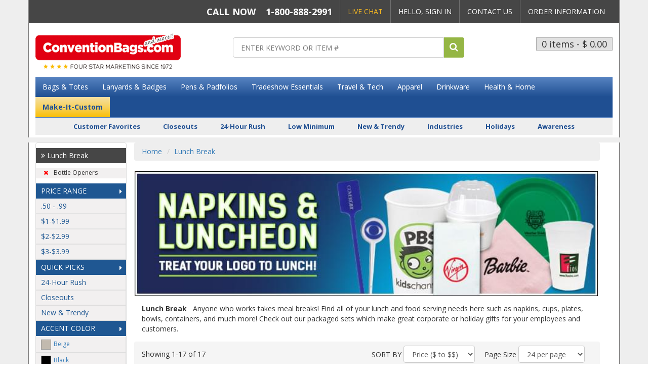

--- FILE ---
content_type: text/html;charset=UTF-8
request_url: https://www.conventionbags.com/category/20785/Lunch-Break.html?hideSearchBox=&keywords=&cid=20785&facetNameValue=Categories_value_+Bottle+Openers&page=1
body_size: 30235
content:









  
  
	  
	  
	  
	  
	    
	  
  
  
  
    
	
	
	
	
    
	  
    
    
  
  









<!DOCTYPE html>
<html lang="en">
  <head>
    <meta charset="utf-8">
	<meta http-equiv="X-UA-Compatible" content="IE=edge">
	<meta name="viewport" content="width=device-width, initial-scale=1">
	<!-- ========================= CSS ========================= -->
	
	






<script type="text/javascript">

	var searchDetailHeaderHtmlvar;
	var searchDetailFooterHtmlvar;
	try{
	  searchDetailHeaderHtmlvar = "null";
	  searchDetailFooterHtmlvar = "null";
	}catch(err){	
	}
 	
 	document.addEventListener("DOMContentLoaded", () => {
 		var formsCollection = document.getElementsByTagName("form");
 		for(var i=0;i<formsCollection.length;i++){
 	 		var ele = document.createElement("input");
	 		ele.type = "hidden";
	 		ele.value = "60e1fb35c4ec37684741bc94e6d4eceb5b39b610020ae971a1f0b8dd98e71d0f";
	 		ele.name = "csrfToken";
			formsCollection[i].appendChild(ele);
 		}

 		$.ajaxPrefilter(function(options, originalOptions, jqXHR) {
 		    if (options.type != 'POST') {
 		        return;
 		    }
			
			if(options.url.indexOf('?') != -1){
		    	options.url += "&csrfToken=60e1fb35c4ec37684741bc94e6d4eceb5b39b610020ae971a1f0b8dd98e71d0f";
			} else{
				options.url += "?csrfToken=60e1fb35c4ec37684741bc94e6d4eceb5b39b610020ae971a1f0b8dd98e71d0f";
			}
 		});
 	});
</script>

    
	    
		
			
				
				
					<title>Lunch Break | ConventionBags.com</title>
<link rel="shortcut icon" href="/assets/img/favicon.ico">
<meta name="description" content="bottle openers, bottled water, napkins, stadium cups, coasters, imprinted napkins, custom napkins, custom bottled water, imprinted bottled water, imprinted stadium cups, custom stadium cups, imprinted bottle openers, custom bottle openers, wine glasses">
<meta name="keywords" content="Lunch Break: Anyone who works takes meal breaks! Find all of your lunch and food serving needs here such as napkins, cups, bowls, containers, and much more! Check out our packaged sets which make great corporate or holiday gifts for employees or customers">
<!-- ========================= CSS ========================= -->
<!-- Bootstrap -->
<link rel="stylesheet" type="text/css" href="/assets/css/bootstrap.min.css">
<link rel="stylesheet" type="text/css" href="/assets/css/bootstrap-theme.min.css">
<link rel="stylesheet" type="text/css" href="/assets/css/jasny-bootstrap.min.css">
<!-- Font Awesome -->
<link rel="stylesheet" type="text/css" href="/assets/css/font-awesome.min.css">
<!-- MegaNavbar-->
<link rel="stylesheet" type="text/css" href="/assets/plugins/MegaNavbar/css/MegaNavbar.min.css">
<link rel="stylesheet" type="text/css" href="/assets/plugins/MegaNavbar/css/skins/navbar-inverse-dark.css">
<link rel="stylesheet" type="text/css" href="/assets/plugins/MegaNavbar/css/animation/animation.min.css">
<!-- intlTelInput -->
<link rel="stylesheet" type="text/css" href="/assets/css/intlTelInput.min.css">
<!-- Bootstrap DateTimePicker -->
<link rel="stylesheet" type="text/css" href="/assets/css/bootstrap-datetimepicker.css">
<!-- OwlCarousel -->
<link rel="stylesheet" type="text/css" href="/assets/plugins/owl-carousel/css/owl.carousel.min.css">
<link rel="stylesheet" type="text/css" href="/assets/plugins/owl-carousel/css/animate.min.css">
<link rel="stylesheet" type="text/css" href="/assets/css/owl-carousel-themes/banner_slider_theme.css">
<link rel="stylesheet" type="text/css" href="/assets/css/owl-carousel-themes/products_carousel_theme_alt.css">
<link rel="stylesheet" type="text/css" href="/assets/css/owl-carousel-themes/thumbnails_carousel_theme.css">
<!-- Cloud Zoom -->
<link rel="stylesheet" type="text/css" href="/assets/plugins/cloudzoom/cloudzoom.min.css">
<!-- FancyBox -->
<link rel="stylesheet" type="text/css" href="/assets/plugins/fancyBox/jquery.fancybox.css">
<link rel="stylesheet" type="text/css" href="/assets/plugins/fancyBox/helpers/jquery.fancybox-buttons.css">
<link rel="stylesheet" type="text/css" href="/assets/plugins/fancyBox/helpers/jquery.fancybox-thumbs.css">
<!-- showLoading -->
<link rel="stylesheet" type="text/css" href="/assets/plugins/showLoading/showLoading.min.css">
<!-- Star Rating -->
<link rel="stylesheet" type="text/css" href="/assets/plugins/star-rating/css/star-rating.css">
<!-- typeahead CSS -->
<link rel="stylesheet" type="text/css" href="/assets/plugins/typeahead/css/typeahead.min.css">
<!-- Page Styles -->
<link rel="stylesheet" type="text/css" href="/assets/css/styles.css">
<link rel="stylesheet" type="text/css" href="/assets/css/webjaguar.css">

<!-- ========================= JS ========================= -->
<!-- HTML5 Shim and Respond.js IE8 support of HTML5 elements and media queries -->
<!--[if lt IE 9]>
    <script src="/assets/js/libs/html5shiv.min.js"></script>
    <script src="/assets/js/libs/respond.min.js"></script>
<![endif]-->

<!-- jQuery Library -->
<script src="/assets/js/libs/jquery.min.js"></script>
<!-- jQuery UI -->
<!-- disabled because it conflicts with bootstrap tooltip -->
<!-- <script defer src="/assets/home/plugins/jquery-ui/jquery-ui.min.js"></script> -->
<!-- Bootstrap -->
<script async src="/assets/js/libs/bootstrap.min.js"></script>
<script defer src="/assets/plugins/jasny-bootstrap/js/jasny-bootstrap.min.js"></script>
<!-- Modernizr -->
<script defer src="/assets/js/libs/modernizr.min.js"></script>
<!-- intlTelInput -->
<script defer src="/assets/js/libs/intlTelInput.min.js"></script>
<!-- Bootstrap Tab Collapse -->
<script defer src="/assets/plugins/bootstrap-tabcollapse/bootstrap-tabcollapse.min.js"></script>
<!-- matchHeight -->
<script defer src="/assets/js/libs/jquery.matchHeight-min.js"></script>
<!-- Moment.js -->
<script defer src="/assets/js/libs/moment.min.js"></script>
<!-- Bootstrap DateTimePicker -->
<script defer src="/assets/plugins/bootstrap-datetimepicker/bootstrap-datetimepicker.min.js"></script>
<!-- OwlCarousel -->
<script defer src="/assets/plugins/owl-carousel/js/owl.carousel.min.js"></script>
<!-- Cloud Zoom -->
<script defer src="/assets/plugins/cloudzoom/cloudzoom.min.js"></script>
<!-- FancyBox -->
<script defer src="/assets/plugins/fancyBox/jquery.mousewheel-3.0.6.pack.js"></script>
<script defer src="/assets/plugins/fancyBox/jquery.fancybox.pack.js"></script>
<script defer src="/assets/plugins/fancyBox/helpers/jquery.fancybox-buttons.js"></script>
<script defer src="/assets/plugins/fancyBox/helpers/jquery.fancybox-thumbs.js"></script>
<script defer src="/assets/plugins/fancyBox/helpers/jquery.fancybox-media.js"></script>
<!-- showLoading -->
<script defer src="/assets/plugins/showLoading/jquery.showLoading.min.js"></script>
<!-- Star Rating -->
<script defer src="/assets/plugins/star-rating/js/star-rating.js"></script>
<!-- typeahead JS -->
<script defer src="/assets/plugins/typeahead/js/typeahead.bundle.min.js"></script>
<!-- Page JS -->
<script defer src="/assets/js/init/webjaguar.min.js"></script>


<style>
ul.navbar_bottom_links {
    list-style: none;
    padding: 0;
    margin: 0;
    text-align: center;
    font-weight: bold;
    margin-bottom: 15px;
}

</style>

<style>
.product_color_swatches_wrapper{
display:none !important;
}
</style>		
				
			
		
		
	
	
	  <link rel="canonical" href="https://www.conventionbags.com/category/20785/Lunch-Break.html"/>
	
  </head>  

  <body>
  
  <!-- Body open  -->
 	
		
		
			<script type="text/javascript">
$(window).on("load", function() {
    $("#products_wrapper_24").find(".product_image_wrapper").matchHeight();
    $("#products_wrapper_24").find(".product_name_wrapper").matchHeight();
    $("#products_wrapper_24").find(".product_sku_wrapper").matchHeight();
    $("#products_wrapper_24").find(".product_prices_wrapper").matchHeight();
    $("#products_wrapper_24").find(".price_range").matchHeight();
    $("#products_wrapper_24").find(".product_description_wrapper").matchHeight();
    $(".categories_wrapper").find(".category_wrapper").matchHeight();
    $(".categories_wrapper").find(".category_image_wrapper").matchHeight();
});
</script>
		
  
  <!-- Body open END-->
  










<div style="display:none">
<ul class="dropdown-menu"  id="ul-cat_27">
<li>
<a href="/category/661/SHIRTS.html" class="dropdown-toggle" >SHIRTS</a>
<ul class="dropdown-menu" >
<li>
<a href="/category/50/Camp--and--Bowling-Shirts.html">Camp & Bowling Shirts</a></li>
<li>
<a href="/category/53/Jerseys.html">Jerseys</a></li>
<li>
<a href="/category/562/Long-Sleeve-Shirts.html">Long-Sleeve Shirts</a></li>
<li>
<a href="/category/581/Mock-Turtlenecks.html">Mock Turtlenecks</a></li>
<li>
<a href="/category/564/Polo-Shirts---Ladies.html">Polo Shirts - Ladies</a></li>
<li>
<a href="/category/55/Polo-Shirts---Men.html">Polo Shirts - Men</a></li>
<li>
<a href="/category/54/Shirts--and--Blouses---Ladies.html">Shirts & Blouses - Ladies</a></li>
<li>
<a href="/category/52/Shirts---Men.html">Shirts - Men</a></li>
<li>
<a href="/category/563/Sleeveless--and--Tanks.html">Sleeveless & Tanks</a></li>
<li>
<a href="/category/566/Tshirts---Ladies.html">Tshirts - Ladies</a></li>
<li>
<a href="/category/57/Tshirts---Men.html">Tshirts - Men</a></li>
</ul>
</li>
<li>
<a href="/category/662/PANTS.html" class="dropdown-toggle" >PANTS</a>
<ul class="dropdown-menu" >
<li>
<a href="/category/49/Pants.html">Pants</a></li>
<li>
<a href="/category/59/Shorts.html">Shorts</a></li>
<li>
<a href="/category/565/Sweatpants.html">Sweatpants</a></li>
</ul>
</li>
<li>
<a href="/category/663/OUTERWEAR.html" class="dropdown-toggle" >OUTERWEAR</a>
<ul class="dropdown-menu" >
<li>
<a href="/category/37/Gloves.html">Gloves</a></li>
<li>
<a href="/category/572/Hoodies.html">Hoodies</a></li>
<li>
<a href="/category/582/Ladies-Jackets.html">Ladies Jackets</a></li>
<li>
<a href="/category/48/Mens-Jackets.html">Mens Jackets</a></li>
<li>
<a href="/category/577/Parkas--and--Coats.html">Parkas & Coats</a></li>
<li>
<a href="/category/573/Pullovers.html">Pullovers</a></li>
<li>
<a href="/category/578/Rainwear--and--Ponchos.html">Rainwear & Ponchos</a></li>
<li>
<a href="/category/560/Robes.html">Robes</a></li>
<li>
<a href="/category/60/Sweaters.html">Sweaters</a></li>
<li>
<a href="/category/56/Sweatshirts.html">Sweatshirts</a></li>
<li>
<a href="/category/62/Vests.html">Vests</a></li>
<li>
<a href="/category/575/Wind-Shirts.html">Wind Shirts</a></li>
</ul>
</li>
<li>
<a href="/category/664/HEADWEAR.html" class="dropdown-toggle" >HEADWEAR</a>
<ul class="dropdown-menu" >
<li>
<a href="/category/39/Ball-Caps.html">Ball Caps</a></li>
<li>
<a href="/category/30/Bandanas.html">Bandanas</a></li>
<li>
<a href="/category/32/Beanies--and--Knits.html">Beanies & Knits</a></li>
<li>
<a href="/category/38/Hats.html">Hats</a></li>
<li>
<a href="/category/46/Headbands.html">Headbands</a></li>
<li>
<a href="/category/45/Sun-Visors.html">Sun Visors</a></li>
</ul>
</li>
<li>
<a href="/category/665/OTHER-APPAREL.html" class="dropdown-toggle" >OTHER APPAREL</a>
<ul class="dropdown-menu" >
<li>
<a href="/category/29/Aprons.html">Aprons</a></li>
<li>
<a href="/category/33/Camouflage-Apparel.html">Camouflage Apparel</a></li>
<li>
<a href="/category/51/Denim.html">Denim  </a></li>
<li>
<a href="/category/569/Dresses.html">Dresses</a></li>
<li>
<a href="/category/34/Exercise-Wear.html">Exercise Wear</a></li>
<li>
<a href="/category/574/Fleece-Apparel.html">Fleece Apparel</a></li>
<li>
<a href="/category/36/Footwear.html">Footwear</a></li>
<li>
<a href="/category/47/Infants.html">Infants</a></li>
<li>
<a href="/category/35/Loungewear.html">Loungewear</a></li>
<li>
<a href="/category/579/Scarves.html">Scarves</a></li>
<li>
<a href="/category/561/Team-Apparel.html">Team Apparel</a></li>
<li>
<a href="/category/558/Wicking-Apparel.html">Wicking Apparel</a></li>
<li>
<a href="/category/61/Workwear--and--Uniforms.html">Workwear & Uniforms</a></li>
<li>
<a href="/category/58/Youth-Apparel.html">Youth Apparel</a></li>
</ul>
</li>
</ul>
<ul class="dropdown-menu"  id="ul-cat_104">
<li>
<a href="/category/670/RECREATION.html" class="dropdown-toggle" >RECREATION</a>
<ul class="dropdown-menu" >
<li>
<a href="/category/105/Backpacks.html">Backpacks</a></li>
<li>
<a href="/category/548/Diaper-Bags.html">Diaper Bags</a></li>
<li>
<a href="/category/110/Duffel-Bags.html">Duffel Bags</a></li>
<li>
<a href="/category/541/Fitness-Bags.html">Fitness Bags</a></li>
<li>
<a href="/category/108/Insulated-Bags.html">Insulated Bags</a></li>
<li>
<a href="/category/546/Picnic-Bags.html">Picnic Bags</a></li>
<li>
<a href="/category/549/Sport-Bags.html">Sport Bags</a></li>
<li>
<a href="/category/547/Tool-Bags.html">Tool Bags</a></li>
<li>
<a href="/category/545/Wine-Bags.html">Wine Bags</a></li>
</ul>
</li>
<li>
<a href="/category/666/SCHOOL--and--WORK.html" class="dropdown-toggle" >SCHOOL & WORK</a>
<ul class="dropdown-menu" >
<li>
<a href="/category/109/Backsacks--and--Cinch.html">Backsacks & Cinch</a></li>
<li>
<a href="/category/106/Briefcases.html">Briefcases</a></li>
<li>
<a href="/category/107/Computer-Bags.html">Computer Bags</a></li>
<li>
<a href="/category/114/Laundry-Bags.html">Laundry Bags</a></li>
<li>
<a href="/category/116/Lunch-Bags.html">Lunch Bags</a></li>
<li>
<a href="/category/117/Messenger-Bag.html">Messenger Bag</a></li>
<li>
<a href="/category/493/Portfolio-Case.html">Portfolio Case</a></li>
<li>
<a href="/category/494/Saddlebags.html">Saddlebags</a></li>
<li>
<a href="/category/567/Sling--and--Mono-Packs.html">Sling & Mono Packs</a></li>
</ul>
</li>
<li>
<a href="/category/667/SHOPPING.html" class="dropdown-toggle" >SHOPPING</a>
<ul class="dropdown-menu" >
<li>
<a href="/category/544/Cargo-Boxes.html">Cargo Boxes</a></li>
<li>
<a href="/category/113/Grocery--and--Shopping-Bags.html">Grocery & Shopping Bags</a></li>
<li>
<a href="/category/121/Tote-Bags.html">Tote Bags</a></li>
</ul>
</li>
<li>
<a href="/category/668/TRAVEL.html" class="dropdown-toggle" >TRAVEL  </a>
<ul class="dropdown-menu" >
<li>
<a href="/category/706/Hip-Fanny-Packs.html">Hip/Fanny Packs</a></li>
<li>
<a href="/category/540/Luggage.html">Luggage  </a></li>
<li>
<a href="/category/539/Luggage-Scales.html">Luggage Scales</a></li>
<li>
<a href="/category/115/Luggage-Tags.html">Luggage Tags</a></li>
<li>
<a href="/category/602/Pouches.html">Pouches</a></li>
<li>
<a href="/category/495/Roller-Bags.html">Roller Bags</a></li>
<li>
<a href="/category/120/Shoe-Bags.html">Shoe Bags</a></li>
<li>
<a href="/category/538/Toiletry-Cases.html">Toiletry Cases</a></li>
<li>
<a href="/category/122/Travel-Bags.html">Travel Bags</a></li>
</ul>
</li>
</ul>
<ul class="dropdown-menu"  id="ul-cat_132">
<li>
<a href="/category/728/ACTIVE-LIFE.html" class="dropdown-toggle" >ACTIVE LIFE</a>
<ul class="dropdown-menu" >
<li>
<a href="/category/485/Bike-Bottles.html">Bike Bottles</a></li>
<li>
<a href="/category/484/Filtering-Bottles.html">Filtering Bottles</a></li>
<li>
<a href="/category/483/Flavor-Infusers.html">Flavor Infusers</a></li>
<li>
<a href="/category/518/Foldable-Bottles.html">Foldable Bottles</a></li>
<li>
<a href="/category/481/Glass-within-Tumbler.html">Glass within Tumbler</a></li>
<li>
<a href="/category/480/Mason-Jar-Mugs.html">Mason Jar Mugs</a></li>
<li>
<a href="/category/149/Sport-Bottles.html">Sport Bottles</a></li>
<li>
<a href="/category/526/Stadium-Cups.html">Stadium Cups</a></li>
</ul>
</li>
<li>
<a href="/category/726/BEER-WINE-BAR.html" class="dropdown-toggle" >BEER/WINE/BAR</a>
<ul class="dropdown-menu" >
<li>
<a href="/category/133/Bar-Glasses.html">Bar Glasses</a></li>
<li>
<a href="/category/514/Beer-Glasses.html">Beer Glasses</a></li>
<li>
<a href="/category/530/Flute-Glasses.html">Flute Glasses</a></li>
<li>
<a href="/category/519/Jugs--and--Growlers.html">Jugs & Growlers</a></li>
<li>
<a href="/category/134/Martini-Glasses.html">Martini Glasses</a></li>
<li>
<a href="/category/707/Party-Cups.html">Party Cups</a></li>
<li>
<a href="/category/482/Pilsner-Glasses.html">Pilsner Glasses</a></li>
<li>
<a href="/category/529/Pint-Glasses.html">Pint Glasses</a></li>
<li>
<a href="/category/148/Shot-Glasses.html">Shot Glasses</a></li>
<li>
<a href="/category/151/Steins--and--Tankards.html">Steins & Tankards</a></li>
<li>
<a href="/category/143/Stemless-Drinkware.html">Stemless Drinkware</a></li>
<li>
<a href="/category/155/Wine-Glasses.html">Wine Glasses</a></li>
</ul>
</li>
<li>
<a href="/category/729/COFFEE-TEA.html" class="dropdown-toggle" >COFFEE/TEA</a>
<ul class="dropdown-menu" >
<li>
<a href="/category/138/Bistro-Mugs.html">Bistro Mugs</a></li>
<li>
<a href="/category/486/Cappucino-Cups.html">Cappucino Cups</a></li>
<li>
<a href="/category/492/Ceramic-Cups.html">Ceramic Cups</a></li>
<li>
<a href="/category/477/Ceramic-Mugs.html">Ceramic Mugs</a></li>
<li>
<a href="/category/144/Glass-Mugs.html">Glass Mugs</a></li>
<li>
<a href="/category/515/Irish-Coffee-Mugs.html">Irish Coffee Mugs</a></li>
<li>
<a href="/category/487/Latte-Cups.html">Latte Cups</a></li>
<li>
<a href="/category/513/Soup--and--Spoon-Mugs.html">Soup & Spoon Mugs</a></li>
<li>
<a href="/category/141/Vacuum-Bottles.html">Vacuum Bottles</a></li>
</ul>
</li>
<li>
<a href="/category/727/TRAVELING.html" class="dropdown-toggle" >TRAVELING</a>
<ul class="dropdown-menu" >
<li>
<a href="/category/137/Aluminum-Bottles.html">Aluminum Bottles</a></li>
<li>
<a href="/category/135/Bottle-Sleeves.html">Bottle Sleeves</a></li>
<li>
<a href="/category/528/Can-Sleeves.html">Can Sleeves</a></li>
<li>
<a href="/category/516/Canteens.html">Canteens</a></li>
<li>
<a href="/category/517/Flasks.html">Flasks</a></li>
<li>
<a href="/category/152/Food-Thermos.html">Food Thermos</a></li>
<li>
<a href="/category/140/Shakers--and--Blenders.html">Shakers & Blenders</a></li>
<li>
<a href="/category/698/Snacker-Tumblers.html">Snacker Tumblers</a></li>
<li>
<a href="/category/150/Stainless-Steel.html">Stainless Steel</a></li>
<li>
<a href="/category/153/Travel-Mugs.html">Travel Mugs</a></li>
<li>
<a href="/category/154/Tumblers.html">Tumblers</a></li>
</ul>
</li>
<li>
<a href="/category/730/ACCESSORIES.html" class="dropdown-toggle" >ACCESSORIES</a>
<ul class="dropdown-menu" >
<li>
<a href="/category/490/Beverage-Gift-Sets.html">Beverage Gift Sets</a></li>
<li>
<a href="/category/534/Bottle-Openers.html">Bottle Openers</a></li>
<li>
<a href="/category/535/Bottle-Stoppers.html">Bottle Stoppers</a></li>
<li>
<a href="/category/139/Bottles.html">Bottles  </a></li>
<li>
<a href="/category/136/BPA-Free.html">BPA Free   </a></li>
<li>
<a href="/category/699/Coasters.html">Coasters</a></li>
<li>
<a href="/category/145/Glass-Bottles.html">Glass Bottles</a></li>
<li>
<a href="/category/478/Plastic.html">Plastic  </a></li>
<li>
<a href="/category/147/Plastic-Cups--and--Mugs.html">Plastic Cups & Mugs</a></li>
<li>
<a href="/category/146/Storage-Bottles.html">Storage Bottles</a></li>
<li>
<a href="/category/622/Straws.html">Straws</a></li>
<li>
<a href="/category/550/Wine-Accessories.html">Wine Accessories</a></li>
<li>
<a href="/category/536/Wine-Kits.html">Wine Kits</a></li>
</ul>
</li>
</ul>
<ul class="dropdown-menu"  id="ul-cat_411">
<li>
<a href="/category/757/COMPUTERS.html" class="dropdown-toggle" >COMPUTERS</a>
<ul class="dropdown-menu" >
<li>
<a href="/category/418/Computer-Mouse.html">Computer Mouse</a></li>
<li>
<a href="/category/423/Computer-Sleeves.html">Computer Sleeves</a></li>
<li>
<a href="/category/420/Flashdrives.html">Flashdrives</a></li>
<li>
<a href="/category/417/Keyboards.html">Keyboards</a></li>
<li>
<a href="/category/425/Mousepads.html">Mousepads</a></li>
<li>
<a href="/category/431/Screen-Cleaners.html">Screen Cleaners</a></li>
<li>
<a href="/category/596/Tech--Stationary.html">Tech + Stationary</a></li>
<li>
<a href="/category/708/Touchscreen-Gloves.html">Touchscreen Gloves</a></li>
<li>
<a href="/category/434/USB-Hubs.html">USB Hubs</a></li>
<li>
<a href="/category/436/USB-Lights.html">USB Lights</a></li>
<li>
<a href="/category/437/USB-Memory.html">USB Memory</a></li>
</ul>
</li>
<li>
<a href="/category/758/ELECTRONICS.html" class="dropdown-toggle" >ELECTRONICS</a>
<ul class="dropdown-menu" >
<li>
<a href="/category/532/Adapters.html">Adapters</a></li>
<li>
<a href="/category/597/Armbands.html">Armbands</a></li>
<li>
<a href="/category/413/Bluetooth.html">Bluetooth   </a></li>
<li>
<a href="/category/621/Camera-and-Accessories.html">Camera and Accessories</a></li>
<li>
<a href="/category/415/Card-Readers.html">Card Readers</a></li>
<li>
<a href="/category/419/Digital-Photo-Frames.html">Digital Photo Frames</a></li>
<li>
<a href="/category/496/Earbuds.html">Earbuds</a></li>
<li>
<a href="/category/421/Headphones.html">Headphones</a></li>
<li>
<a href="/category/424/Laser-Pointers.html">Laser Pointers</a></li>
<li>
<a href="/category/598/MP3-Players.html">MP3 Players</a></li>
<li>
<a href="/category/657/Power-Outlets.html">Power Outlets</a></li>
<li>
<a href="/category/430/Radios.html">Radios</a></li>
<li>
<a href="/category/658/Recorders.html">Recorders</a></li>
<li>
<a href="/category/412/Speakers.html">Speakers</a></li>
</ul>
</li>
<li>
<a href="/category/756/MOBILE.html" class="dropdown-toggle" >MOBILE  </a>
<ul class="dropdown-menu" >
<li>
<a href="/category/414/Cable-Organizers.html">Cable Organizers</a></li>
<li>
<a href="/category/656/Cables.html">Cables</a></li>
<li>
<a href="/category/426/Cell-Phone-Accessories.html">Cell Phone Accessories</a></li>
<li>
<a href="/category/416/Chargers.html">Chargers</a></li>
<li>
<a href="/category/704/Mobile-Covers--and--Cases.html">Mobile Covers & Cases</a></li>
<li>
<a href="/category/599/Mobile-Kits.html">Mobile Kits</a></li>
<li>
<a href="/category/533/Mobile-Stands.html">Mobile Stands</a></li>
<li>
<a href="/category/429/Powerbanks.html">Powerbanks</a></li>
<li>
<a href="/category/432/Stylus.html">Stylus  </a></li>
<li>
<a href="/category/595/Waterproof-Containers.html">Waterproof Containers</a></li>
</ul>
</li>
</ul>
<ul class="dropdown-menu"  id="ul-cat_587">
<li>
<a href="/category/593/BADGE-HOLDERS.html">BADGE HOLDERS</a></li>
<li>
<a href="/category/720/BREATH-FRESHNERS.html">BREATH FRESHNERS</a></li>
<li>
<a href="/category/627/BUTTONS--and--BADGES.html">BUTTONS & BADGES</a></li>
<li>
<a href="/category/592/CONVENTION-BAGS.html">CONVENTION BAGS</a></li>
<li>
<a href="/category/594/HAND-SANITIZERS.html">HAND SANITIZERS</a></li>
<li>
<a href="/category/591/LANYARD-PENS.html">LANYARD PENS</a></li>
<li>
<a href="/category/590/LANYARDS.html">LANYARDS</a></li>
</ul>
<ul class="dropdown-menu"  id="ul-cat_680">
<li>
<a href="/category/300/Ballpoint-Pens.html">Ballpoint Pens</a></li>
<li>
<a href="/category/305/Rollerball-Gel-Pens.html">Rollerball/Gel Pens</a></li>
<li>
<a href="/category/304/Fountain-Pens.html">Fountain Pens</a></li>
<li>
<a href="/category/307/Stick-Pens.html">Stick Pens</a></li>
<li>
<a href="/category/301/Click-Pens.html">Click Pens</a></li>
<li>
<a href="/category/309/Twist-Action-Pens.html">Twist Action Pens</a></li>
<li>
<a href="/category/299/Cap-Pens.html">Cap Pens</a></li>
<li>
<a href="/category/308/Stylus-Pens.html">Stylus Pens</a></li>
<li>
<a href="/category/310/LED-Pens.html">LED Pens</a></li>
<li>
<a href="/category/302/Combo-Pens.html">Combo Pens</a></li>
<li>
<a href="/category/557/Plastic-Pens.html">Plastic Pens</a></li>
<li>
<a href="/category/556/Metal-Pens.html">Metal Pens</a></li>
<li>
<a href="/category/623/Novelty-Pens.html">Novelty Pens</a></li>
<li>
<a href="/category/275/Highlighters.html">Highlighters</a></li>
<li>
<a href="/category/278/Dry-Erase-Markers.html">Dry Erase Markers</a></li>
<li>
<a href="/category/279/Permanent-Markers.html">Permanent Markers</a></li>
<li>
<a href="/category/297/Pencils.html">Pencils</a></li>
<li>
<a href="/category/298/Mechanical-Pencils.html">Mechanical Pencils</a></li>
<li>
<a href="/category/294/Pen--and--Pencil-Sets.html">Pen & Pencil Sets</a></li>
<li>
<a href="/category/291/Pen-Cases.html">Pen Cases</a></li>
</ul>
<ul class="dropdown-menu"  id="ul-cat_21084">
<li>
<a href="/category/21087/IU-Engineering-Department.html">IU Engineering Department</a></li>
<li>
<a href="/category/21088/IU-English-Department.html">IU English Department</a></li>
<li>
<a href="/category/21092/IU-Hutton-Honors-College.html">IU Hutton Honors College</a></li>
<li>
<a href="/category/21085/IU-Math-Department.html">IU Math Department</a></li>
<li>
<a href="/category/21089/IU-Physical-Education-Depatment.html">IU Physical Education Depatment</a></li>
<li>
<a href="/category/21093/IU-School-of-Business.html">IU School of Business</a></li>
<li>
<a href="/category/21090/IU-School-of-Education.html">IU School of Education</a></li>
<li>
<a href="/category/21091/IU-School-of-Law.html">IU School of Law</a></li>
<li>
<a href="/category/21094/IU-School-of-Medicine.html">IU School of Medicine</a></li>
<li>
<a href="/category/21095/IU-School-of-Nursing.html">IU School of Nursing</a></li>
<li>
<a href="/category/21096/IU-School-of-Optometry.html">IU School of Optometry</a></li>
<li>
<a href="/category/21097/IU-School-of-Social-Work.html">IU School of Social Work</a></li>
<li>
<a href="/category/21086/IU-Science-Department.html">IU Science Department</a></li>
</ul>

</div>




	
    <div id="pageWrapper">
      <!-- ========================= -->
	  <!--     HEADER                -->
	  <!-- ========================= -->
	  <div id="pageHeaderWrapper">
		<div id="pageHeader">
          
	   		<div id="header_topbar_wrapper">
<div class="container" id="header_topbar">
<div class="row">
<div class="col-sm-12">
<ul class="topbar_links">
    <li class="callnow"><span class="hidden-xs">CALL NOW &nbsp;&nbsp;</span> 1-800-888-2991</li>
    <li class="livechat hidden-xs"><a href="javascript:void(Tawk_API.toggle())">LIVE CHAT</a></li>
    <li><a href="/login.jhtm">HELLO, SIGN IN</a></li>
    <li class="hidden-xs"><a href="/category/8/Contact-Us.html">CONTACT US</a></li>
    <li class="hidden-xs"><a href="/category/5/the-order-process.html">ORDER INFORMATION</a></li>
</ul>
</div>
</div>
</div>
</div>
<div id="header_wrapper">
<div class="container" id="header">
<div class="row">
<div class="col-sm-12 col-md-5 col-lg-4">
<div id="logo"><a href="/home.jhtm"><img class="img-responsive" src="/assets/img/logo.png" alt="convention bags" /></a></div>
</div>
<div class="col-sm-8 col-md-4 col-lg-5">
<div id="header_search">
<form action="/lsearch.jhtm" id="search_form" method="get" name="search_form">
<input name="searchIndexedCatId" value="22331" type="hidden" />
    <div class="inputGroup"><input class="typeahead" id="keywords" name="keywords" placeholder="ENTER KEYWORD OR ITEM #" type="text" /> <span class="inputGroupBtn"><button type="submit">     <span class="inputGroupBtn"><i class="fa fa-search"></i></span>                        </button>                             </span></div>
</form>
</div>
</div>
<div class="col-sm-4 col-md-3 col-lg-3">
<div id="shopping_cart"><a class="cart" href="/viewCart.jhtm"> 0 items - $ 0.00</a>
<div id="cart-dropdown" style="display: none;">&nbsp;</div>
</div>
</div>
</div>
<!-- NAVBAR -->         <nav class="navbar navbar-static-top navbar-inverse-dark mb-0" role="navigation">
<div class="container-fluid">
<div class="navbar-header"><button class="navbar-toggle" data-target="#site_navbar" data-toggle="collapse" type="button"><span class="sr-only">Toggle navigation</span>   </button> <a class="navbar-brand visible-xs-block" data-target="#site_navbar" data-toggle="collapse" href="#">Menu</a></div>
<div class="collapse navbar-collapse" id="site_navbar">
<ul class="nav navbar-nav navbar-right">                         <!-- DROPDOWN -->
    <li class="dropdown-full no-border-radius"><a class="dropdown-toggle" data-toggle="dropdown" href="#">Bags &amp; Totes</a>
    <div class="dropdown-menu">
    <div class="row">
    <div class="col-sm-12 col-md-9" data-mh="column-1">
    <div class="row">
    <div class="col-sm-3">
    <h5><a href="/category/20657/Tote-Bags.html?sort=lth&amp;page=1">Tote Bags</a></h5>
    <ul>
        <li><a href="/category/20656/Travelstar-Favorites.html?sort=lth&amp;page=1">Travelstar Favorites</a></li>
        <li><a href="/category/20657/Tote-Bags.html?hideSearchBox=&amp;keywords=&amp;cid=20657&amp;facetNameValue=Categories_value_+Heavyweight+Tote+Bags&amp;page=1">Heavyweight</a></li>
        <li><a href="/category/20657/Tote-Bags.html?hideSearchBox=&amp;keywords=&amp;cid=20657&amp;facetNameValue=Categories_value_+Lightweight+Tote+Bags&amp;page=1">Lightweight</a></li>
        <li><a href="/category/20657/Tote-Bags.html?hideSearchBox=&amp;keywords=&amp;cid=20657&amp;facetNameValue=Categories_value_+Premium+Lightweight&amp;page=1">Premium Lightweight</a></li>
        <li><a href="/category/20657/Tote-Bags.html?hideSearchBox=&amp;keywords=&amp;cid=20657&amp;facetNameValue=Categories_value_+Full+Color+Specials&amp;page=1">Full Color Specials</a></li>
        <li><a href="/category/20657/Tote-Bags.html?hideSearchBox=&amp;keywords=&amp;cid=20657&amp;facetNameValue=Categories_value_+Grocery+Tote+Bags&amp;page=1">Grocery Totes</a></li>
        <li><a href="/category/20657/Tote-Bags.html?hideSearchBox=&amp;keywords=&amp;cid=20657&amp;facetNameValue=Categories_value_+Canvas+Tote+Bags&amp;page=1">Canvas Totes</a></li>
        <li><a href="/category/20657/Tote-Bags.html?hideSearchBox=&amp;keywords=&amp;cid=20657&amp;facetNameValue=Categories_value_+Jute+Tote+Bags&amp;page=1">Jute Totes</a></li>
        <li><a href="/category/20657/Tote-Bags.html?hideSearchBox=&amp;keywords=&amp;cid=20657&amp;facetNameValue=Categories_value_+Tech+Tote+Bags&amp;page=1">Tech Totes</a></li>
        <li><a href="/category/20693/Coolers--and--Lunch-Bags.html?hideSearchBox=&amp;keywords=&amp;cid=20693&amp;facetNameValue=Categories_value_+Tote+Bag+Coolers&amp;page=1">Cooler Totes</a></li>
        <li><a href="/category/20657/Tote-Bags.html?hideSearchBox=&amp;keywords=&amp;cid=20657&amp;facetNameValue=Categories_value_+Laminated+Tote+Bags&amp;page=1">Laminated Totes</a></li>
        <li><a href="/category/20657/Tote-Bags.html?hideSearchBox=&amp;keywords=&amp;cid=20657&amp;facetNameValue=Categories_value_+Clear+Stadium+Totes&amp;page=1">Clear Stadium Totes</a></li>
        <li><a href="/category/20657/Tote-Bags.html?hideSearchBox=&amp;keywords=&amp;cid=20657&amp;facetNameValue=Categories_value_+Gift+Tote+Bags&amp;page=1">Gift Totes</a></li>
        <li><a href="/category/20657/Tote-Bags.html?hideSearchBox=&amp;keywords=&amp;cid=20657&amp;facetNameValue=Categories_value_+Wine+Tote+Bags&amp;page=1">Wine Totes</a></li>
    </ul>
    <h5><a href="/category/20670/Brief--and--Messenger-Bags.html?sort=lth&amp;page=1">Brief &amp; Messenger Bags</a></h5>
    <ul>
        <li><a href="/category/20670/Brief--and--Messenger-Bags.html?hideSearchBox=&amp;keywords=&amp;cid=20670&amp;facetNameValue=Categories_value_+Travelstar+Favorites&amp;page=1">Travelstar Favorites</a></li>
        <li><a href="/category/20670/Brief--and--Messenger-Bags.html?hideSearchBox=&amp;keywords=&amp;cid=20670&amp;facetNameValue=Categories_value_+Heavyweight+Brief+%26+Messenger+Bags&amp;page=1">Heavyweight</a></li>
        <li><a href="/category/20670/Brief--and--Messenger-Bags.html?hideSearchBox=&amp;keywords=&amp;cid=20670&amp;facetNameValue=Categories_value_+Lightweight+Brief+%26+Messenger+Bags&amp;page=1">Lightweight</a></li>
        <li><a href="/category/20670/Brief--and--Messenger-Bags.html?hideSearchBox=&amp;keywords=&amp;cid=20670&amp;facetNameValue=Categories_value_+Tech+Brief+%26+Messenger+Bags&amp;page=1">Tech Briefs</a></li>
    </ul>
    </div>
    <div class="col-sm-3">
    <h5><a href="/category/20674/Backpacks.html?sort=lth&amp;page=1">Backpacks</a></h5>
    <ul>
        <li><a href="/category/20674/Backpacks.html?hideSearchBox=&amp;keywords=&amp;cid=20674&amp;facetNameValue=Categories_value_+Heavyweight+Backpacks&amp;page=1">Heavyweight</a></li>
        <li><a href="/category/20674/Backpacks.html?hideSearchBox=&amp;keywords=&amp;cid=20674&amp;facetNameValue=Categories_value_+Lightweight+Backpacks&amp;page=1">Lightweight</a></li>
        <li><a href="/category/20674/Backpacks.html?hideSearchBox=&amp;keywords=&amp;cid=20674&amp;facetNameValue=Categories_value_+Tech+Backpacks&amp;page=1">Tech Backpacks</a></li>
    </ul>
    <h5><a href="/category/20678/Drawstring-Bags.html?sort=lth&amp;page=1">Drawstring Bags</a></h5>
    <ul>
        <li><a href="/category/20678/Drawstring-Bags.html?hideSearchBox=&amp;keywords=&amp;cid=20678&amp;facetNameValue=Categories_value_+Heavyweight+Drawstring+Bags&amp;page=1">Heavyweight</a></li>
        <li><a href="/category/20678/Drawstring-Bags.html?hideSearchBox=&amp;keywords=&amp;cid=20678&amp;facetNameValue=Categories_value_+Lightweight+Drawstring+Bags&amp;page=1">Lightweight</a></li>
    </ul>
    <h5><a href="/category/20681/Laptop--and--Tablet-Bags.html?sort=lth&amp;page=1">Laptop &amp; Tablet Bags</a></h5>
    <ul>
        <li><a href="/category/20681/Laptop--and--Tablet-Bags.html?hideSearchBox=&amp;keywords=&amp;cid=20681&amp;facetNameValue=Categories_value_+Tech+Tote+Bags&amp;page=1">Tech Totes</a></li>
        <li><a href="/category/20681/Laptop--and--Tablet-Bags.html?hideSearchBox=&amp;keywords=&amp;cid=20681&amp;facetNameValue=Categories_value_+Tech+Brief+%26+Messenger+Bags&amp;page=1">Tech Briefs</a></li>
        <li><a href="/category/20681/Laptop--and--Tablet-Bags.html?hideSearchBox=&amp;keywords=&amp;cid=20681&amp;facetNameValue=Categories_value_+Tech+Backpacks&amp;page=1">Tech Backpacks</a></li>
        <li><a href="/category/20681/Laptop--and--Tablet-Bags.html?hideSearchBox=&amp;keywords=&amp;cid=20681&amp;facetNameValue=Categories_value_+Cases+%26+Sleeves&amp;page=1">Cases &amp; Sleeves</a></li>
    </ul>
    </div>
    <div class="col-sm-3">
    <h5><a href="/category/20686/Sport--and--Duffel--Bags.html?sort=lth&amp;page=1">Sport &amp; Duffel Bags</a></h5>
    <ul>
        <li><a href="/category/20686/Sport--and--Duffel--Bags.html?hideSearchBox=&amp;keywords=&amp;cid=20686&amp;facetNameValue=Categories_value_+Heavyweight+Sport+Bags&amp;page=1">Heavyweight</a></li>
        <li><a href="/category/20686/Sport--and--Duffel--Bags.html?hideSearchBox=&amp;keywords=&amp;cid=20686&amp;facetNameValue=Categories_value_+Lightweight+Sport+Bags&amp;page=1">Lightweight</a></li>
        <li><a href="/category/20686/Sport--and--Duffel--Bags.html?hideSearchBox=&amp;keywords=&amp;cid=20686&amp;facetNameValue=Categories_value_+Clear+Stadium+Totes&amp;page=1">Clear Stadium Totes</a></li>
        <li><a href="/category/20686/Sport--and--Duffel--Bags.html?hideSearchBox=&amp;keywords=&amp;cid=20686&amp;facetNameValue=Categories_value_+Fanny+Packs&amp;page=1">Fanny Packs</a></li>
        <li><a href="/category/20686/Sport==and==Duffel==Bags.html?hideSearchBox=&amp;keywords=&amp;cid=20686&amp;facetNameValue=Categories_value_+Team+Bags&amp;page=1">Team Bags</a></li>
    </ul>
    <h5><a href="/category/20693/Coolers--and--Lunch-Bags.html?sort=lth&amp;page=1">Coolers &amp; Lunch Bags</a></h5>
    <ul>
        <li><a href="/category/20693/Coolers--and--Lunch-Bags.html?hideSearchBox=&amp;keywords=&amp;cid=20693&amp;facetNameValue=Categories_value_+Lunch+Bag+Coolers&amp;page=1">Lunch Bag Coolers</a></li>
        <li><a href="/category/20693/Coolers--and--Lunch-Bags.html?hideSearchBox=&amp;keywords=&amp;cid=20693&amp;facetNameValue=Categories_value_+6-Pack+Coolers&amp;page=1">6-Pack Coolers</a></li>
        <li><a href="/category/20693/Coolers--and--Lunch-Bags.html?hideSearchBox=&amp;keywords=&amp;cid=20693&amp;facetNameValue=Categories_value_+12-Pack+Coolers&amp;page=1">12-Pack Coolers</a></li>
        <li><a href="/category/20693/Coolers--and--Lunch-Bags.html?hideSearchBox=&amp;keywords=&amp;cid=20693&amp;facetNameValue=Categories_value_+Deluxe+Coolers&amp;page=1">Deluxe Coolers</a></li>
        <li><a href="/category/20693/Coolers--and--Lunch-Bags.html?hideSearchBox=&amp;keywords=&amp;cid=20693&amp;facetNameValue=Categories_value_+Tote+Bag+Coolers&amp;page=1">Tote Bag Coolers</a></li>
    </ul>
    </div>
    <div class="col-sm-3">
    <h5><a href="/category/20699/Plastic%20Paper%20Bags.html?sort=lth&amp;page=1">Plastic &amp; Paper Bags</a></h5>
    <ul>
        <li><a href="/category/20699/Plastic%20Paper%20Bags.html?hideSearchBox=&amp;keywords=&amp;cid=20699&amp;facetNameValue=Categories_value_+Plastic+Bags&amp;page=1">Plastic Bags</a></li>
        <li><a href="/category/20699/Plastic%20Paper%20Bags.html?hideSearchBox=&amp;keywords=&amp;cid=20699&amp;facetNameValue=Categories_value_+Paper+Bags&amp;page=1">Paper Bags</a></li>
        <!-- <li>

                                                        <a href="/category/20699/Plastic%20Paper%20Bags.html?hideSearchBox=&keywords=&cid=20699&facetNameValue=Categories_value_+Laminated+Tote+Bags&page=1">Laminated Bags</a>
                                                    </li> -->
        <li><a href="/category/20657/Tote-Bags.html?hideSearchBox=&amp;keywords=&amp;cid=20657&amp;facetNameValue=Categories_value_+Clear+Stadium+Totes&amp;page=1">Clear Stadium Bags</a></li>
        <li><a href="/category/20699/Plastic%20Paper%20Bags.html?hideSearchBox=&amp;keywords=&amp;cid=20699&amp;facetNameValue=Categories_value_+Halloween+Bags&amp;page=1">Halloween Bags</a></li>
    </ul>
    <h5><a href="/category/20705/Travel--and--Luggage-Bags.html?sort=lth&amp;page=1">Travel &amp; Luggage Bags</a></h5>
    <ul>
        <li><a href="/category/20705/Travel--and--Luggage-Bags.html?hideSearchBox=&amp;keywords=&amp;cid=20705&amp;facetNameValue=Categories_value_+Cosmetic+%26+Toiletry+Bags&amp;page=1">Cosmetic &amp; Toiletry Bags</a></li>
        <li><a href="/category/20705/Travel--and--Luggage-Bags.html?hideSearchBox=&amp;keywords=&amp;cid=20705&amp;facetNameValue=Categories_value_+Fanny+Packs&amp;page=1">Fanny Packs</a></li>
        <li><a href="/category/20705/Travel--and--Luggage-Bags.html?hideSearchBox=&amp;keywords=&amp;cid=20705&amp;facetNameValue=Categories_value_+Garment+Bags&amp;page=1">Garment Bags</a></li>
        <li><a href="/category/20705/Travel--and--Luggage-Bags.html?hideSearchBox=&amp;keywords=&amp;cid=20705&amp;facetNameValue=Categories_value_+Luggage+Bags&amp;page=1">Luggage Bags</a></li>
        <li><a href="/category/20705/Travel--and--Luggage-Bags.html?hideSearchBox=&amp;keywords=&amp;cid=20705&amp;facetNameValue=Categories_value_+Luggage+Tags&amp;page=1">Luggage Tags</a></li>
        <li><a href="/category/20705/Travel--and--Luggage-Bags.html?hideSearchBox=&amp;keywords=&amp;cid=20705&amp;facetNameValue=Categories_value_+Trunk+Organizers&amp;page=1">Trunk Organizers</a></li>
    </ul>
    </div>
    </div>
    </div>
    <div class="col-sm-12 col-md-3 quick-picks-column" data-mh="column-1">
    <h4>POPULAR SEARCHES</h4>
    <ul class="featured_list">
        <li><a href="/category/20916/Bags--and--Totes.html?hideSearchBox=&amp;keywords=&amp;cid=20916&amp;facetNameValue=Quick+Picks_value_+Customer+Favorites&amp;page=1">                                                      Customer Favorites                                                 </a></li>
        <li><a href="/category/20916/Bags--and--Totes.html?hideSearchBox=&amp;keywords=&amp;cid=20916&amp;facetNameValue=Quick+Picks_value_+24-Hour+Rush&amp;page=1">                                                      24-Hour Rush                                                 </a></li>
        <li><a href="/category/20916/Bags--and--Totes.html?hideSearchBox=&amp;keywords=&amp;cid=20657&amp;facetNameValue=Quick+Picks_value_+Reflective+Bags&amp;page=1">                                                      Reflective Bags                                                 </a></li>
        <li><a href="/category/20916/Bags--and--Totes.html?hideSearchBox=&amp;keywords=&amp;cid=20657&amp;facetNameValue=Quick+Picks_value_+Bottle+Bags&amp;page=1">                                                      Bottle Bags                                                 </a></li>
        <li><a href="/category/20916/Bags--and--Totes.html?hideSearchBox=&amp;keywords=&amp;cid=20657&amp;facetNameValue=Quick+Picks_value_+Boat+Totes&amp;page=1">                                                      Boat Totes                                                 </a></li>
        <li><a href="/category/20916/Bags--and--Totes.html?hideSearchBox=&amp;keywords=&amp;cid=20657&amp;facetNameValue=Quick+Picks_value_+Edge-to-Edge+Printing&amp;page=1">                                                      Edge-to-Edge Printing                                                 </a></li>
        <li><a href="category/20916/Bags--and--Totes.html?hideSearchBox=&amp;keywords=&amp;cid=20657&amp;facetNameValue=Quick+Picks_value_+Low+Minimum&amp;page=1">                                                      Low Minimum                                                 </a></li>
        <li><a href="/category/20924/Make-It-Custom.html?sort=lth&amp;page=1">                                                      Make-It-Custom                                                 </a></li>
    </ul>
    </div>
    </div>
    <div class="row" style="padding-top: 15px; padding-bottom: 15px;">
    <div class="col-sm-3 col-md-3 col-lg-3 menuItems">
    <div class="media mt-10">
    <div class="media-left"><a href="/product/T-2/Travelstar-Zippered-Meeting-Tote.html">                                                     <img class="media-object" src="/assets/img/navbar/thumbs/enc-VC0yUm95YWw=.jpg" style="max-height: 120px;" alt="Travelstar Zippered Meeting Tote" />                                                 </a></div>
    <div class="media-body">
    <p class="megaMininame"><a href="/product/T-2/Travelstar-Zippered-Meeting-Tote.html">Travelstar Zippered Meeting Tote</a></p>
    <p class="megaMinisku"><a href="/product/T-2/Travelstar-Zippered-Meeting-Tote.html">#T-2</a></p>
    <p class="megaMiniprice">As low as $3.95</p>
    </div>
    </div>
    </div>
    <div class="col-sm-3 col-md-3 col-lg-3 menuItems">
    <div class="media mt-10">
    <div class="media-left"><a href="/product/21081/The-IT-Drawstring-Bags.html">                                                     <img class="media-object" src="/assets/img/navbar/thumbs/enc-MjEwODFfTE1F.jpg" style="max-height: 120px;" alt="The IT Drawstring Bags" />                                                 </a></div>
    <div class="media-body">
    <p class="megaMininame"><a href="/product/21081/The-IT-Drawstring-Bags.html">The &quot;IT&quot; Drawstring Bags</a></p>
    <p class="megaMinisku"><a href="/product/21081/The-IT-Drawstring-Bags.html">#21081</a></p>
    <p class="megaMiniprice">As low as $2.75</p>
    </div>
    </div>
    </div>
    <div class="col-sm-3 col-md-3 col-lg-3 menuItems">
    <div class="media mt-10">
    <div class="media-left"><a href="/product/21076/The-IT-8-Pack-Cooler.html">                                                     <img class="media-object" src="/assets/img/navbar/thumbs/enc-MjEwNzZfUkVE.jpg" style="max-height: 120px;" alt="The IT 8 Pack Cooler" />                                                 </a></div>
    <div class="media-body">
    <p class="megaMininame"><a href="/product/21076/The-IT-8-Pack-Cooler.html">The &quot;IT&quot; 8 Pack Cooler</a></p>
    <p class="megaMinisku"><a href="/product/21076/The-IT-8-Pack-Cooler.html">#21076</a></p>
    <p class="megaMiniprice">As low as 3.49</p>
    </div>
    </div>
    </div>
    <div class="col-sm-3 col-md-3 col-lg-3 menuItems">
    <div class="media mt-10">
    <div class="media-left"><a href="/product/B-600/Travelstar-Bottle-Brief-of-the-World.html">                                                     <img class="media-object" src="/assets/img/navbar/thumbs/enc-Qi02MDBfUm95YWw=.jpg" style="max-height: 120px;" alt="Travelstar Bottle Brief of the World" />                                                 </a></div>
    <div class="media-body">
    <p class="megaMininame"><a href="/B-600/Travelstar-Bottle-Brief-of-the-World.html">Travelstar Bottle Brief of the World</a></p>
    <p class="megaMinisku"><a href="/product/B-600/Travelstar-Bottle-Brief-of-the-World.html">B-600</a></p>
    <p class="megaMiniprice">As low as $5.95</p>
    </div>
    </div>
    </div>
    </div>
    </div>
    </li>
    <!-- DROPDOWN -->
    <li class="dropdown-full no-border-radius"><a class="dropdown-toggle" data-toggle="dropdown" href="#">Lanyards &amp; Badges</a>
    <div class="dropdown-menu">
    <div class="row">
    <div class="col-sm-12 col-md-9" data-mh="column-2">
    <div class="row">
    <div class="col-sm-3">
    <h5><a href="/category/22366/Best-Selling-Lanyards.html?sort=lth&amp;page=1">Best-Selling Lanyards</a></h5>
    <ul>
        <li><a href="/category/22366/Best-Selling-Lanyards.html?hideSearchBox=&amp;keywords=&amp;cid=20724&amp;facetNameValue=Categories_value_+Polyester+Lanyards&amp;page=1">Polyester</a></li>
        <li><a href="/category/22366/Best-Selling-Lanyards.html?hideSearchBox=&amp;keywords=&amp;cid=20724&amp;facetNameValue=Categories_value_+Full-Color+Lanyards&amp;page=1">Full-Color</a></li>
        <li><a href="/category/22366/Best-Selling-Lanyards.html?hideSearchBox=&amp;keywords=&amp;cid=20724&amp;facetNameValue=Categories_value_+Double-Ended+Lanyards&amp;page=1">Double-Ended</a></li>
    </ul>
    </div>
    <div class="col-sm-3">
    <h5><a href="/category/20724/More-Lanyards.html?sort=lth&amp;page=1">More Lanyards</a></h5>
    <ul>
        <li><a href="/category/20724/More-Lanyards.html?hideSearchBox=&amp;keywords=&amp;cid=20724&amp;facetNameValue=Categories_value_+Nylon+Lanyards&amp;page=1">Nylon</a></li>
        <li><a href="/category/20724/More-Lanyards.html?hideSearchBox=&amp;keywords=&amp;cid=20724&amp;facetNameValue=Categories_value_+Woven+Lanyards&amp;page=1">Woven</a></li>
        <li><a href="/category/20724/More-Lanyards.html?hideSearchBox=&amp;keywords=&amp;cid=20724&amp;facetNameValue=Categories_value_+Blank+Lanyards&amp;page=1">Blank</a></li>
        <li><a href="/category/20724/More-Lanyards.html?hideSearchBox=&amp;keywords=&amp;cid=20724&amp;facetNameValue=Categories_value_+Badge+Reel+Lanyards&amp;page=1">Badge Reel</a></li>
        <li><a href="/category/20724/More-Lanyards.html?hideSearchBox=&amp;keywords=&amp;cid=20724&amp;facetNameValue=Categories_value_+Buckle+Release+Lanyards&amp;page=1">Buckle Release</a></li>
        <li><a href="/category/20724/More-Lanyards.html?hideSearchBox=&amp;keywords=&amp;cid=20724&amp;facetNameValue=Categories_value_+Safety+Breakaway+Lanyards&amp;page=1">Safety Breakaway</a></li>
        <li><a href="/category/20724/More-Lanyards.html?hideSearchBox=&amp;keywords=&amp;cid=20724&amp;facetNameValue=Categories_value_+Lanyard-Badgepak+Combos&amp;page=1">Lanyard-Badge Combos</a></li>
        <li><a href="/category/20724/More-Lanyards.html?hideSearchBox=&amp;keywords=&amp;cid=20724&amp;facetNameValue=Categories_value_+Antimicrobial+Lanyards&amp;page=1">Antimicrobial</a></li>
        <li><a href="/category/20724/More-Lanyards.html?hideSearchBox=&amp;keywords=&amp;cid=20724&amp;facetNameValue=Categories_value_+Rush+Lanyards&amp;page=1">Rush</a></li>
        <li><a href="/category/20724/More-Lanyards.html?hideSearchBox=&amp;keywords=&amp;cid=20724&amp;facetNameValue=Categories_value_+USA+%26+Novelty+Lanyards&amp;page=1">USA & Novelty</a></li>
    </ul>
    </div>
    <div class="col-sm-3">
    <h5><a href="/category/20731/Badge-Holders.html?sort=lth&amp;page=1">Badge Holders</a></h5>
    <ul>
        <li><a href="/category/20731/Badge-Holders.html?hideSearchBox=&amp;keywords=&amp;cid=20731&amp;facetNameValue=Categories_value_+Antimicrobial+Badge+Reels&amp;page=1">Antimicrobial</a></li>
        <li><a href="/category/20731/Badge-Holders.html?hideSearchBox=&amp;keywords=&amp;cid=20731&amp;facetNameValue=Categories_value_+Travelstar+Favorites&amp;page=1">Travelstar Favorites</a></li>
        <li><a href="/category/20731/Badge-Holders.html?hideSearchBox=&amp;keywords=&amp;cid=20731&amp;facetNameValue=Categories_value_+Badgepaks&amp;page=1">Badgepaks</a></li>
        <li><a href="/category/20731/Badge-Holders.html?hideSearchBox=&amp;keywords=&amp;cid=20731&amp;facetNameValue=Categories_value_+Plastic+Badge+Holders&amp;page=1">Plastic Badge Holders</a></li>
        <li><a href="/category/20731/Badge-Holders.html?hideSearchBox=&amp;keywords=&amp;cid=20731&amp;facetNameValue=Categories_value_+Badge+Reels&amp;page=1">Badge Reels</a></li>
    </ul>
    </div>
    <div class="col-sm-3">
    <h5><a href="/category/20731/Badge-Holders.html?sort=lth&amp;page=1">Badges by Material</a></h5>
    <ul>
        <li><a href="/category/20731/Badge-Holders.html?hideSearchBox=&amp;keywords=&amp;cid=20731&amp;facetNameValue=Material_value_+Polyester&amp;page=1">Polyester</a></li>
        <li><a href="/category/20731/Badge-Holders.html?hideSearchBox=&amp;keywords=&amp;cid=20731&amp;facetNameValue=Material_value_+Nylon&amp;page=1">Nylon</a></li>
        <li><a href="/category/20731/Badge-Holders.html?hideSearchBox=&amp;keywords=&amp;cid=20731&amp;facetNameValue=Material_value_+Lightweight+Non-Woven+Polypropylene&amp;page=1">Lightweight Non-Woven</a></li>
        <li><a href="/category/20731/Badge-Holders.html?hideSearchBox=&amp;keywords=&amp;cid=20731&amp;facetNameValue=Material_value_+Plastic&amp;page=1">Plastic</a></li>
        <li><a href="/category/20731/Badge-Holders.html?hideSearchBox=&amp;keywords=&amp;cid=20731&amp;facetNameValue=Product+Material_value_+Antimicrobial&amp;page=1">Antimicrobial</a></li>
    </ul>
    </div>
    </div>
    </div>
    <div class="col-sm-12 col-md-3 quick-picks-column" data-mh="column-2">
    <h4>QUICK PICKS</h4>
    <ul class="featured_list">
        <li><a href="/category/20917/Lanyards--and--Badges.html?hideSearchBox=&amp;keywords=&amp;cid=20917&amp;facetNameValue=Quick+Picks_value_+Customer+Favorites&amp;page=1">                                                      Customer Favorites                                                 </a></li>
        <li><a href="/category/20917/Lanyards--and--Badges.html?hideSearchBox=&amp;keywords=&amp;cid=20916&amp;facetNameValue=Quick+Picks_value_+24-Hour+Rush&amp;page=1">                                                      24-Hour Rush                                                 </a></li>
        <li><a href="/category/20917/Lanyards--and--Badges.html/Lanyards--and--Badges.html?hideSearchBox=&amp;keywords=&amp;cid=20731&amp;facetNameValue=Quick+Picks_value_+Closeouts&amp;page=1">                                                      Closeouts                                                 </a></li>
        <li><a href="/category/20917/Lanyards--and--Badges.html?hideSearchBox=&amp;keywords=&amp;cid=20731&amp;facetNameValue=Quick+Picks_value_+New+%26+Trendy&amp;page=1">                                                      New &amp; Trendy                                                 </a></li>
        <li><a href="/category/20917/Lanyards--and--Badges.html?hideSearchBox=&amp;keywords=&amp;cid=20731&amp;facetNameValue=Quick+Picks_value_+Low+Minimum&amp;page=1">                                                      Low Minimum                                                 </a></li>
        <li><a href="/category/20924/Make-It-Custom.html?sort=lth&amp;page=1">                                                      Make-It-Custom                                                 </a></li>
    </ul>
    </div>
    </div>
    <div class="row" style="padding-top: 15px; padding-bottom: 15px;">
    <div class="col-sm-3 col-md-3 col-lg-3 menuItems">
    <div class="media mt-10">
    <div class="media-left"><a href="/product/PAK-7/Travelstar-Keyring-Badgepak.html">                                                     <img class="media-object" src="/assets/img/navbar/thumbs/enc-UGFrLTc=.jpg" style="max-height: 120px;" alt="Travelstar Keyring Badgepak" />                                                 </a></div>
    <div class="media-body">
    <p class="megaMininame"><a href="/product/PAK-7/Travelstar-Keyring-Badgepak.html">Travelstar Keyring Badgepak</a></p>
    <p class="megaMinisku"><a href="/product/PAK-7/Travelstar-Keyring-Badgepak.html">#PAK-7</a></p>
    <p class="megaMiniprice">As low as $1.35</p>
    </div>
    </div>
    </div>
    <div class="col-sm-3 col-md-3 col-lg-3 menuItems">
    <div class="media mt-10">
    <div class="media-left"><a href="/product/BH34-SLOT-COMBO/Travelstar-Slot-Badge-Holder-w--Lanyard.html">                                                     <img class="media-object" src="/assets/img/navbar/thumbs/enc-QkgzNC1TTE9ULUNPTUJP.jpg" style="max-height: 120px;" alt="Travelstar Slot Badge Holder w Lanyard" />                                                 </a></div>
    <div class="media-body">
    <p class="megaMininame"><a href="/product/BH34-SLOT-COMBO/Travelstar-Slot-Badge-Holder-w--Lanyard.html">Travelstar Slot Badge Holder w/ Lanyard</a></p>
    <p class="megaMinisku"><a href="/product/BH34-SLOT-COMBO/Travelstar-Slot-Badge-Holder-w--Lanyard.html">#BH-34-SLOT-COMBO</a></p>
    <p class="megaMiniprice">As low as $1.25</p>
    </div>
    </div>
    </div>
    <div class="col-sm-3 col-md-3 col-lg-3 menuItems">
    <div class="media mt-10">
    <div class="media-left"><a href="/product/PAK-5/Travelstar-Badgepak--Organizer.html">                                                     <img class="media-object" src="/assets/img/navbar/thumbs/enc-UEFLLTU=.jpg" style="max-height: 120px;" alt="Travelstar Keyring Badgepak" />                                                 </a></div>
    <div class="media-body">
    <p class="megaMininame"><a href="/product/PAK-5/Travelstar-Badgepak--Organizer.html">Travelstar Badgepak Organizer</a></p>
    <p class="megaMinisku"><a href="/product/PAK-5/Travelstar-Badgepak--Organizer.html">#PAK-5</a></p>
    <p class="megaMiniprice">As low as $1.75</p>
    </div>
    </div>
    </div>
    <div class="col-sm-3 col-md-3 col-lg-3 menuItems">
    <div class="media mt-10">
    <div class="media-left"><a href="/product/PAK-6-COMBO/Travelstar-Keyring-Badge-Holder-w--Lanyard.html">                                                     <img class="media-object" src="/assets/img/navbar/thumbs/enc-UEFLLTYtQ09NQk8=.jpg" style="max-height: 120px;" alt="Travelstar Keyring Badge Holder w Lanyard" />                                                 </a></div>
    <div class="media-body">
    <p class="megaMininame"><a href="/product/PAK-6-COMBO/Travelstar-Keyring-Badge-Holder-w--Lanyard.html">Travelstar Keyring Badge Holder w/ Lanyard</a></p>
    <p class="megaMinisku"><a href="/product/PAK-6-COMBO/Travelstar-Keyring-Badge-Holder-w--Lanyard.html">#PAK-6-COMBO</a></p>
    <p class="megaMiniprice">As low as $1.25</p>
    </div>
    </div>
    </div>
    </div>
    </div>
    </li>
    <!-- DROPDOWN -->
    <li class="dropdown-full no-border-radius"><a class="dropdown-toggle" data-toggle="dropdown" href="#">Pens &amp; Padfolios</a>
    <div class="dropdown-menu">
    <div class="row">
    <div class="col-sm-12 col-md-9" data-mh="column-3">
    <div class="row">
    <div class="col-sm-4">
    <h5><a href="/category/20752/Pens--and--Markers.html?sort=lth&amp;page=1">Pens &amp; Markers</a></h5>
    <ul>
        <li><a href="/category/20752/Pens--and--Markers.html?hideSearchBox=&amp;keywords=&amp;cid=20752&amp;facetNameValue=Categories_value_+Antimicrobial+Pens&amp;page=1">Antimicrobial Pens</a></li>
        <li><a href="/category/20752/Pens--and--Markers.html?hideSearchBox=&amp;keywords=&amp;cid=20752&amp;facetNameValue=Categories_value_+Plastic+Pens&amp;page=1">Plastic Pens</a></li>
        <li><a href="/category/20752/Pens--and--Markers.html?hideSearchBox=&amp;keywords=&amp;cid=20752&amp;facetNameValue=Categories_value_+Executive+Metal+Pens&amp;page=1">Executive Metal Pens</a></li>
        <li><a href="/category/20752/Pens--and--Markers.html?hideSearchBox=&amp;keywords=&amp;cid=20752&amp;facetNameValue=Categories_value_+Stylus+Pens&amp;page=1">Stylus Pens</a></li>
        <li><a href="/category/20752/Pens--and--Markers.html?hideSearchBox=&amp;keywords=&amp;cid=20752&amp;facetNameValue=Categories_value_+Gel+Pens&amp;page=1">Gel Pens</a></li>
        <li><a href="/category/20752/Pens--and--Markers.html?hideSearchBox=&amp;keywords=&amp;cid=20752&amp;facetNameValue=Categories_value_+Novelty+Pens&amp;page=1">Novelty Pens</a></li>
        <li><a href="/category/20752/Pens--and--Markers.html?hideSearchBox=&amp;keywords=&amp;cid=20752&amp;facetNameValue=Categories_value_+Eco-Inspired+Pens&amp;page=1">Eco-Inspired Pens</a></li>
        <li><a href="/category/20752/Pens--and--Markers.html?hideSearchBox=&amp;keywords=&amp;cid=20752&amp;facetNameValue=Categories_value_+Highlighters&amp;page=1">Highlighters</a></li>
        <li><a href="/category/20752/Pens--and--Markers.html?hideSearchBox=&amp;keywords=&amp;cid=20752&amp;facetNameValue=Categories_value_+Pencils+%26+Pencil+Cases&amp;page=1">Pencils &amp; Pencil Cases</a></li>
        <li><a href="/category/20752/Pens--and--Markers.html?hideSearchBox=&amp;keywords=&amp;cid=20752&amp;facetNameValue=Categories_value_+Erasers+%26+Sharpeners&amp;page=1">Erasers &amp; Sharpeners</a></li>
    </ul>
    </div>
    <div class="col-sm-4">
    <h5><a href="/category/20761/Padfolios--and--Paper.html?sort=lth&amp;page=1">Padfolios &amp; Paper</a></h5>
    <ul>
        <li><a href="/category/20761/Padfolios--and--Paper.html?hideSearchBox=&amp;keywords=&amp;cid=20752&amp;facetNameValue=Categories_value_+Junior+Size+Padfolios&amp;page=1">Junior Size Padfolios</a></li>
        <li><a href="/category/20761/Padfolios--and--Paper.html?hideSearchBox=&amp;keywords=&amp;cid=20752&amp;facetNameValue=Categories_value_+Full+Size+Padfolios&amp;page=1">Full Size Padfolios</a></li>
        <li><a href="/category/20761/Padfolios--and--Paper.html?hideSearchBox=&amp;keywords=&amp;cid=20752&amp;facetNameValue=Categories_value_+Zippered+Padfolios&amp;page=1">Zippered Padfolios</a></li>
        <li><a href="/category/20761/Padfolios--and--Paper.html?hideSearchBox=&amp;keywords=&amp;cid=20752&amp;facetNameValue=Categories_value_+Tech+Padfolios&amp;page=1">Tech Padfolios</a></li>
        <li><a href="/category/20761/Padfolios--and--Paper.html?hideSearchBox=&amp;keywords=&amp;cid=20752&amp;facetNameValue=Categories_value_+Memo+Pads+%26+Jotters&amp;page=1">Memo Pads &amp; Jotters</a></li>
        <li><a href="/category/20761/Padfolios--and--Paper.html?hideSearchBox=&amp;keywords=&amp;cid=20752&amp;facetNameValue=Categories_value_+Notebooks+%26+Journals&amp;page=1">Notebooks &amp; Journals</a></li>
        <li><a href="/category/20761/Padfolios--and--Paper.html?hideSearchBox=&amp;keywords=&amp;cid=20752&amp;facetNameValue=Categories_value_+Writing+Pads+with+Pens&amp;page=1">Writing Pads with Pens</a></li>
        <li><a href="/category/20761/Padfolios--and--Paper.html?hideSearchBox=&amp;keywords=&amp;cid=20752&amp;facetNameValue=Categories_value_+Sticky+Notes&amp;page=1">Sticky Notes</a></li>
        <li><a href="/category/20761/Padfolios--and--Paper.html?hideSearchBox=&amp;keywords=&amp;cid=20752&amp;facetNameValue=Categories_value_+Paper+Pads&amp;page=1">Paper Pads</a></li>
        <li><a href="/category/20761/Padfolios--and--Paper.html?hideSearchBox=&amp;keywords=&amp;cid=20752&amp;facetNameValue=Categories_value_+Calendars+%26+Planners&amp;page=1">Calendars &amp; Planners</a></li>
    </ul>
    </div>
    <div class="col-sm-4">
    <h5><a href="/category/20868/School--and--Office-Supplies.html?sort=lth&amp;page=1">School &amp; Office Supplies</a></h5>
    <ul>
        <li><a href="/category/20868/School--and--Office-Supplies.html?hideSearchBox=&amp;keywords=&amp;cid=20868&amp;facetNameValue=Categories_value_+Antimicrobial+Mouse+Pads&amp;page=1">Antimicrobial Mouse Pads</a></li>
        <li><a href="/category/20674/Backpacks.html?sort=lth&amp;page=1">Backpacks</a></li>
        <li><a href="/category/20868/School--and--Office-Supplies.html?hideSearchBox=&amp;keywords=&amp;cid=20868&amp;facetNameValue=Categories_value_+Bookmarks+%26+Book+Lights&amp;page=1">Bookmarks &amp; Book Lights</a></li>
        <li><a href="/category/20868/School--and--Office-Supplies.html?hideSearchBox=&amp;keywords=&amp;cid=20868&amp;facetNameValue=Categories_value_+Business+Card+Holders&amp;page=1">Business Card Holders</a></li>
        <li><a href="/category/20868/School--and--Office-Supplies.html?hideSearchBox=&amp;keywords=&amp;cid=20868&amp;facetNameValue=Categories_value_+Calculators&amp;page=1">Calculators</a></li>
        <li><a href="/category/20868/School--and--Office.html?hideSearchBox=&amp;keywords=&amp;cid=20868&amp;facetNameValue=Categories_value_+Clocks&amp;page=1">Clocks, Timers, &amp; Watches</a></li>
        <li><a href="/category/20868/School--and--Office-Supplies.html?hideSearchBox=&amp;keywords=&amp;cid=20868&amp;facetNameValue=Categories_value_+Coloring+Books&amp;page=1">Coloring Books</a></li>
        <li><a href="/category/20868/School--and--Office-Supplies.html?hideSearchBox=&amp;keywords=&amp;cid=20868&amp;facetNameValue=Categories_value_+Letter+Openers&amp;page=1">Letter Openers</a></li>
        <li><a href="/category/20868/School--and--Office-Supplies.html?hideSearchBox=&amp;keywords=&amp;cid=20868&amp;facetNameValue=Categories_value_+Magnets+%26+Memo+Clips&amp;page=1">Magnets &amp; Memo Clips</a></li>
        <li><a href="/category/20868/School--and--Office-Supplies.html?hideSearchBox=&amp;keywords=&amp;cid=20868&amp;facetNameValue=Categories_value_+Mouse+Pads&amp;page=1">Mouse Pads</a></li>
        <li><a href="/category/20868/School--and--Office-Supplies.html?hideSearchBox=&amp;keywords=&amp;cid=20868&amp;facetNameValue=Categories_value_+Rulers+%26+Tape+Measures&amp;page=1">Rulers &amp; Tape Measures</a></li>
    </ul>
    </div>
    </div>
    </div>
    <div class="col-sm-12 col-md-3 quick-picks-column" data-mh="column-3">
    <h4>QUICK PICKS</h4>
    <ul class="featured_list">
        <li><a href="/category/20918/Pens--and--Padfolios.html?hideSearchBox=&amp;keywords=&amp;cid=20918&amp;facetNameValue=Quick+Picks_value_+Customer+Favorites&amp;page=1">                                                      Customer Favorites                                                 </a></li>
        <li><a href="/category/20918/Pens--and--Padfolios.html?hideSearchBox=&amp;keywords=&amp;cid=20918&amp;facetNameValue=Quick+Picks_value_+24-Hour+Rush&amp;page=1">                                                      24-Hour Rush                                                 </a></li>
        <li><a href="/category/20918/Pens--and--Padfolios.html?hideSearchBox=&amp;keywords=&amp;cid=20918&amp;facetNameValue=Quick+Picks_value_+Closeouts&amp;page=1">                                                      Closeouts                                                 </a></li>
        <li><a href="/category/20918/Pens--and--Padfolios.html?hideSearchBox=&amp;keywords=&amp;cid=20918&amp;facetNameValue=Quick+Picks_value_+New+%26+Trendy&amp;page=1">                                                      New &amp; Trendy                                                 </a></li>
        <li><a href="/category/20918/Pens--and--Padfolios.html?hideSearchBox=&amp;keywords=&amp;cid=20918&amp;facetNameValue=Quick+Picks_value_+Low+Minimum&amp;page=1">                                                      Low Minimum                                                 </a></li>
        <li><a href="/category/20924/Make-It-Custom.html?sort=lth&amp;page=1">                                                      Make-It-Custom                                                 </a></li>
    </ul>
    </div>
    </div>
    <div class="row" style="padding-top: 15px; padding-bottom: 15px;">
    <div class="col-sm-3 col-md-3 col-lg-3 menuItems">
    <div class="media mt-10">
    <div class="media-left"><a href="/product/F-450/Full-Size-Plush-Padfolio.html">                                                     <img class="media-object" src="/assets/img/navbar/thumbs/enc-Ri00NTBfQkxL.jpg" style="max-height: 120px;" alt="Full Size Plush Padfolio" />                                                 </a></div>
    <div class="media-body">
    <p class="megaMininame"><a href="/product/F-450/Full-Size-Plush-Padfolio.html">Full Size Plush Padfolio</a></p>
    <p class="megaMinisku"><a href="/product/F-450/Full-Size-Plush-Padfolio.html">#F-450</a></p>
    <p class="megaMiniprice">As low as $5.99</p>
    </div>
    </div>
    </div>
    <div class="col-sm-3 col-md-3 col-lg-3 menuItems">
    <div class="media mt-10">
    <div class="media-left"><a href="/product/1066-16/Freeport-Ballpoint-Stylus.html">                                                     <img class="media-object" src="/assets/img/navbar/thumbs/1066-16.jpg" style="max-height: 120px;" alt="Freeport Ballpoint Stylus" />                                                 </a></div>
    <div class="media-body">
    <p class="megaMininame"><a href="/product/1066-16/Freeport-Ballpoint-Stylus.html">Freeport Ballpoint Stylus</a></p>
    <p class="megaMinisku"><a href="/product/1066-16/Freeport-Ballpoint-Stylus.html">#1066-16</a></p>
    <p class="megaMiniprice">As low as $1.49</p>
    </div>
    </div>
    </div>
    <div class="col-sm-3 col-md-3 col-lg-3 menuItems">
    <div class="media mt-10">
    <div class="media-left"><a href="/product/32258/Spiral-Book-With-Sticky-Notes-And-Flags.html">                                                     <img alt="Spiral Book With Sticky Notes And Flags" class="media-object" src="/assets/img/navbar/thumbs/enc-MTM0MF9ncm91cA==.jpg" style="max-height: 120px;" />                                                 </a></div>
    <div class="media-body">
    <p class="megaMininame"><a href="/product/32258/Spiral-Book-With-Sticky-Notes-And-Flags.html">Spiral Book With Sticky Notes And Flags</a></p>
    <p class="megaMinisku"><a href="/product/32258/Spiral-Book-With-Sticky-Notes-And-Flags.html">#32258</a></p>
    <p class="megaMiniprice">As low as $1.49</p>
    </div>
    </div>
    </div>
    <div class="col-sm-3 col-md-3 col-lg-3 menuItems">
    <div class="media mt-10">
    <div class="media-left"><a href="/product/33494/%E2%80%98Handy-Highlighter.html">                                                     <img alt="Handy Highlighter" class="media-object" src="/assets/img/navbar/thumbs/enc-NTU3X2Zyb3N0ZWR3aGl0ZQ==.jpg" style="max-height: 120px;" />                                                 </a></div>
    <div class="media-body">
    <p class="megaMininame"><a href="/product/33494/%E2%80%98Handy-Highlighter.html">Handy Highlighter</a></p>
    <p class="megaMinisku"><a href="/product/33494/%E2%80%98Handy-Highlighter.html">#33494</a></p>
    <p class="megaMiniprice">As low as $1.49</p>
    </div>
    </div>
    </div>
    </div>
    </div>
    </li>
    <!-- DROPDOWN -->
    <li class="dropdown-full no-border-radius"><a class="dropdown-toggle" data-toggle="dropdown" href="/category/20919/Tradeshow-Essentials.html?sort=lth&amp;page=1">Tradeshow Essentials</a>
    <div class="dropdown-menu">
    <div class="row">
    <div class="col-sm-12 col-md-9" data-mh="column-4">
    <div class="row">
    <div class="col-sm-3">
    <h5><a href="/category/20715/Registration-Products.html?sort=lth&amp;page=1">Registration Products</a></h5>
    <ul>
        <li><a href="/category/20916/Bags--and--Totes.html?sort=lth&amp;page=1">Bags &amp; Totes</a></li>
        <li><a href="/category/20715/Registration-Products.html?hideSearchBox=&amp;keywords=&amp;cid=20715&amp;facetNameValue=Categories_value_+envelopes&amp;page=1">Envelopes</a></li>
        <li><a href="/category/20917/Lanyards--and--Badges.html?sort=lth&amp;page=1">Lanyards &amp; Badges</a></li>
        <li><a href="/category/20715/Registration-Products.html?hideSearchBox=&amp;keywords=&amp;cid=20715&amp;facetNameValue=Categories_value_+lapel+pins+%26+buttons&amp;page=1">Lapel Pins &amp; Buttons</a></li>
        <li><a href="/category/20761/Padfolios--and--Paper.html?sort=lth&amp;page=1">Padfolios &amp; Paper</a></li>
        <li><a href="/category/20715/Registration-Products.html?hideSearchBox=&amp;keywords=&amp;cid=20715&amp;facetNameValue=Categories_value_+presentation+folders&amp;page=1">Presentation Folders</a></li>
        <li><a href="/category/20715/Registration-Products.html?hideSearchBox=&amp;keywords=&amp;cid=20715&amp;facetNameValue=Categories_value_+registration+organizers&amp;page=1">Registration Organizers</a></li>
        <li><a href="/category/20715/Registration-Products.html?hideSearchBox=&amp;keywords=&amp;cid=20715&amp;facetNameValue=Categories_value_+ribbons&amp;page=1">Ribbons</a></li>
        <li><a href="/category/20715/Registration-Products.html?hideSearchBox=&amp;keywords=&amp;cid=20715&amp;facetNameValue=Categories_value_+Table+Covers&amp;page=1">Table Covers</a></li>
        <li><a href="/category/20715/Registration-Products.html?hideSearchBox=&amp;keywords=&amp;cid=20715&amp;facetNameValue=Categories_value_+Tradeshow+Survival+Kits&amp;page=1">Tradeshow Survival Kits</a></li>
        <li><a href="/category/20715/Registration-Products.html?hideSearchBox=&amp;keywords=&amp;cid=20715&amp;facetNameValue=Categories_value_+USB+Drives&amp;page=1">USB Drives</a></li>
        <li><a href="/category/20715/Registration-Products.html?hideSearchBox=&amp;keywords=&amp;cid=20715&amp;facetNameValue=Categories_value_+Wrist+Bands&amp;page=1">Wrist Bands</a></li>
    </ul>
    </div>
    <div class="col-sm-3">
    <h5><a href="/category/20738/Tradeshow-Giveaways.html?sort=lth&amp;page=1">Tradeshow Giveaways</a></h5>
    <ul>
        <li><a href="/category/20738/Tradeshow-Giveaways.html?hideSearchBox=&keywords=&cid=20738&facetNameValue=Price+Range_value_.50+-+.99">.99 Cents or Less</a></li>
        <li><a href="/category/20738/Tradeshow-Giveaways.html?hideSearchBox=&amp;keywords=&amp;cid=20738&amp;facetNameValue=Categories_value_+Candy+%26+Mints&amp;page=1">Candy &amp; Mints</a></li>
        <li><a href="/category/20738/Tradeshow-Giveaways.html?hideSearchBox=&amp;keywords=&amp;cid=20738&amp;facetNameValue=Categories_value_+First+Aid&amp;page=1">First Aid</a></li>
        <li><a href="/category/20738/Tradeshow-Giveaways.html?hideSearchBox=&amp;keywords=&amp;cid=20738&amp;facetNameValue=Categories_value_+Hand+Sanitizers&amp;page=1">Hand Sanitizers</a></li>
        <li><a href="/category/20738/Tradeshow-Giveaways.html?hideSearchBox=&amp;keywords=&amp;cid=20738&amp;facetNameValue=Categories_value_+Keychains+%26+Carabineers&amp;page=1">Keychains &amp; Carabineers</a></li>
        <li><a href="/category/20738/Tradeshow-Giveaways.html?hideSearchBox=&amp;keywords=&amp;cid=20738&amp;facetNameValue=Categories_value_+Lens+Cleaners+%26+Cloths&amp;page=1">Lens Cleaners &amp; Cloths</a></li>
        <li><a href="/category/20738/Tradeshow-Giveaways.html?hideSearchBox=&amp;keywords=&amp;cid=20738&amp;facetNameValue=Categories_value_+Lip+Balm&amp;page=1">Lip Balm</a></li>
        <li><a href="/category/20738/Tradeshow-Giveaways.html?hideSearchBox=&amp;keywords=&amp;cid=20738&amp;facetNameValue=Categories_value_+Luggage+Tags&amp;page=1">Luggage Tags</a></li>
        <li><a href="/category/20738/Tradeshow-Giveaways.html?hideSearchBox=&amp;keywords=&amp;cid=20738&amp;facetNameValue=Categories_value_+Memo+Pads+%26+Jotters&amp;page=1">Memo Pads &amp; Jotters</a></li>
        <li><a href="/category/20752/Pens--and--Markers.html?sort=lth&amp;page=1">Pens &amp; Markers</a></li>
        <li><a href="/category/20738/Tradeshow-Giveaways.html?hideSearchBox=&amp;keywords=&amp;cid=20738&amp;facetNameValue=Categories_value_+Phone+Wallets&amp;page=1">Phone Wallets</a></li>
        <li><a href="/category/20738/Tradeshow-Giveaways.html?hideSearchBox=&amp;keywords=&amp;cid=20738&amp;facetNameValue=Categories_value_+Sticky+Notes&amp;page=1">Sticky Notes</a></li>
        <li><a href="/category/20738/Tradeshow-Giveaways.html?hideSearchBox=&amp;keywords=&amp;cid=20738&amp;facetNameValue=Categories_value_+Stress+Relievers&amp;page=1">Stress Relievers</a></li>
        <li><a href="/category/20738/Tradeshow-Giveaways.html?hideSearchBox=&amp;keywords=&amp;cid=20738&amp;facetNameValue=Categories_value_+Sunglasses+%26+Sun+Safety&amp;page=1">Sunglasses &amp; Sun Safety</a></li>
        <li><a href="/category/20738/Tradeshow-Giveaways.html?hideSearchBox=&amp;keywords=&amp;cid=20738&amp;facetNameValue=Categories_value_+Virtual+Gifts&amp;page=1">Virtual Gifts</a></li>
    </ul>
    </div>
    <div class="col-sm-3">
    <h5><a href="/category/20785/Lunch-Break.html?sort=lth&amp;page=1">Lunch Break</a></h5>
    <ul>
        <li><a href="/category/20785/Lunch-Break.html?hideSearchBox=&amp;keywords=&amp;cid=20785&amp;facetNameValue=Categories_value_+Antimicrobial+Bottle+Openers&amp;page=1">Antimicrobial Bottle Openers</a></li>
        <li><a href="/category/20785/Lunch-Break.html?hideSearchBox=&amp;keywords=&amp;cid=20785&amp;facetNameValue=Categories_value_+Bottle+Openers&amp;page=1">Bottle Openers</a></li>
        <li><a href="/category/20785/Lunch-Break.html?hideSearchBox=&amp;keywords=&amp;cid=20785&amp;facetNameValue=Categories_value_+Bottled+Water&amp;page=1">Bottled Water</a></li>
        <li><a href="/category/20785/Lunch-Break.html?hideSearchBox=&amp;keywords=&amp;cid=20785&amp;facetNameValue=Categories_value_+Coasters&amp;page=1">Coasters</a></li>
        <li><a href="/category/20785/Lunch-Break.html?hideSearchBox=&amp;keywords=&amp;cid=20785&amp;facetNameValue=Categories_value_+Lunch+Bag+Coolers&amp;page=1">Lunch Bag Coolers</a></li>
        <li><a href="/category/20785/Lunch-Break.html?hideSearchBox=&amp;keywords=&amp;cid=20785&amp;facetNameValue=Categories_value_+Napkins&amp;page=1">Napkins</a></li>
        <li><a href="/category/20785/Lunch-Break.html?hideSearchBox=&amp;keywords=&amp;cid=20785&amp;facetNameValue=Categories_value_+Stadium+Cups&amp;page=1">Plastic Cups</a></li>
        <li><a href="/category/20785/Lunch-Break.html?hideSearchBox=&amp;keywords=&amp;cid=20785&amp;facetNameValue=Categories_value_+Shot+Glasses&amp;page=1">Shot Glasses</a></li>
        <li><a href="/category/20785/Lunch-Break.html?hideSearchBox=&amp;keywords=&amp;cid=20785&amp;facetNameValue=Categories_value_+Wine+%26+Cheese&amp;page=1">Wine &amp; Cheese</a></li>
    </ul>
    </div>
    <div class="col-sm-3">
    <h5><a href="/category/20780/Conference-Gifts.html?sort=lth&amp;page=1">Conference Gifts</a></h5>
    <ul>
        <li><a href="/category/20780/Conference-Gifts.html?hideSearchBox=&amp;keywords=&amp;cid=20780&amp;facetNameValue=Categories_value_+Awards+%26+Plaques&amp;page=1">Awards &amp; Plaques</a></li>
        <li><a href="/category/20780/Conference-Gifts.html?hideSearchBox=&amp;keywords=&amp;cid=20780&amp;facetNameValue=Categories_value_+Committee+%26+Speaker&amp;page=1">Committee &amp; Speaker</a></li>
        <li><a href="/category/20780/Conference-Gifts.html?hideSearchBox=&amp;keywords=&amp;cid=20780&amp;facetNameValue=Categories_value_+Corporate+Gifts&amp;page=1">Corporate Gifts</a></li>
        <li><a href="/category/20780/Conference-Gifts.html?hideSearchBox=&amp;keywords=&amp;cid=20780&amp;facetNameValue=Categories_value_+High-Tech+Gifts&amp;page=1">High-Tech Gifts</a></li>
        <li><a href="/category/20780/Conference-Gifts.html?hideSearchBox=&amp;keywords=&amp;cid=20780&amp;facetNameValue=Categories_value_+Staff+%26+Sponsor+Gifts&amp;page=1">Staff &amp; Sponsor Gifts</a></li>
        <li><a href="/category/20780/Conference-Gifts.html?hideSearchBox=&amp;keywords=&amp;cid=20780&amp;facetNameValue=Categories_value_+Virtual+Gifts&amp;page=1">Virtual Gifts</a></li>
    </ul>
    </div>
    </div>
    </div>
    <div class="col-sm-12 col-md-3 quick-picks-column" data-mh="column-4">
    <h4>QUICK PICKS</h4>
    <ul class="featured_list">
        <li><a href="/category/20738/Tradeshow-Giveaways.html?hideSearchBox=&amp;keywords=&amp;cid=20738&amp;facetNameValue=Quick+Picks_value_+Customer+Favorites&amp;page=1">                                                      Customer Favorites                                                 </a></li>
        <li><a href="/category/20738/Tradeshow-Giveaways.html?hideSearchBox=&amp;keywords=&amp;cid=20738&amp;facetNameValue=Quick+Picks_value_+24+Hour+Rush&amp;page=1">                                                      24-Hour Rush                                                 </a></li>
        <li><a href="/category/20738/Tradeshow-Giveaways.html?hideSearchBox=&amp;keywords=&amp;cid=20738&amp;facetNameValue=Quick+Picks_value_+Closeouts&amp;page=1">                                                      Closeouts                                                 </a></li>
        <li><a href="/category/20738/Tradeshow-Giveaways.html?hideSearchBox=&amp;keywords=&amp;cid=20738&amp;facetNameValue=Quick+Picks_value_+New+%26+Trendy&amp;page=1">                                                      New &amp; Trendy                                                 </a></li>
        <li><a href="/category/20738/Tradeshow-Giveaways.html?hideSearchBox=&amp;keywords=&amp;cid=20738&amp;facetNameValue=Quick+Picks_value_+Low+Minimum&amp;page=1">                                                      Low Minimum                                                 </a></li>
        <li><a href="/category/20924/Make-It-Custom.html?sort=lth&amp;page=1">                                                      Make-It-Custom                                                 </a></li>
    </ul>
    </div>
    </div>
    <div class="row" style="padding-top: 15px; padding-bottom: 15px;">
    <div class="col-sm-3 col-md-3 col-lg-3 menuItems">
    <div class="media mt-10">
    <div class="media-left"><a href="/product/33671/Square-Gel-Beads-Hot-Cold-Pack.html">                                                     <img alt="Square Gel Beads Hot Cold Pack" class="media-object" src="/assets/img/navbar/thumbs/enc-OTQ2Nl9ncm91cA==.jpg" style="max-height: 120px;" />                                                 </a></div>
    <div class="media-body">
    <p class="megaMininame"><a href="/product/33671/Square-Gel-Beads-Hot-Cold-Pack.html">Square Gel Beads Hot/Cold Pack</a></p>
    <p class="megaMinisku"><a href="/product/33671/Square-Gel-Beads-Hot-Cold-Pack.html">#33671</a></p>
    <p class="megaMiniprice">As low as $1.49</p>
    </div>
    </div>
    </div>
    <div class="col-sm-3 col-md-3 col-lg-3 menuItems">
    <div class="media mt-10">
    <div class="media-left"><a href="/product/33657/Color-Changing-Malibu-Sunglasses.html">                                                     <img alt="Color Changing Malibu Sunglasses" class="media-object" src="/assets/img/navbar/thumbs/enc-NjIxMF9ncm91cA==.jpg" style="max-height: 120px;" />                                                 </a></div>
    <div class="media-body">
    <p class="megaMininame"><a href="/product/33657/Color-Changing-Malibu-Sunglasses.html">Color Changing Malibu Sunglasses</a></p>
    <p class="megaMinisku"><a href="/product/33657/Color-Changing-Malibu-Sunglasses.html">#33657</a></p>
    <p class="megaMiniprice">As low as $1.69</p>
    </div>
    </div>
    </div>
    <div class="col-sm-3 col-md-3 col-lg-3 menuItems">
    <div class="media mt-10">
    <div class="media-left"><a href="/product/33765/Two-Tone-Coaster.html">                                                     <img alt="Two Tone Coaster" class="media-object" src="/assets/img/navbar/thumbs/enc-MjAwMQ==.jpg" style="max-height: 120px;" />                                                 </a></div>
    <div class="media-body">
    <p class="megaMininame"><a href="/product/33765/Two-Tone-Coaster.html">Two-Tone Coaster</a></p>
    <p class="megaMinisku"><a href="/product/33765/Two-Tone-Coaster.html">#33765</a></p>
    <p class="megaMiniprice">As low as $1.25</p>
    </div>
    </div>
    </div>
    <div class="col-sm-3 col-md-3 col-lg-3 menuItems">
    <div class="media mt-10">
    <div class="media-left"><a href="/product/1220-31/Illuminator-LED-Keylight.html">                                                     <img alt="Illuminator LED Keylight" class="media-object" src="/assets/img/navbar/thumbs/1220-31BK_D-2.jpg" style="max-height: 120px;" />                                                 </a></div>
    <div class="media-body">
    <p class="megaMininame"><a href="/product/1220-31/Illuminator-LED-Keylight.html">Illuminator LED Keylight</a></p>
    <p class="megaMinisku"><a href="/product/1220-31/Illuminator-LED-Keylight.html">#1220-31</a></p>
    <p class="megaMiniprice">As low as $1.99</p>
    </div>
    </div>
    </div>
    </div>
    </div>
    </li>
    <!-- DROPDOWN -->
    <li class="dropdown-full no-border-radius"><a class="dropdown-toggle" data-toggle="dropdown" href="#">Travel &amp; Tech</a>
    <div class="dropdown-menu">
    <div class="row">
    <div class="col-sm-12 col-md-9" data-mh="column-5">
    <div class="row">
    <div class="col-sm-4">
    <h5><a href="/category/20770/Hotel--and--Travel.html?sort=lth&amp;page=1">Hotel &amp; Travel</a></h5>
    <ul>
        <li><a href="/category/20770/Hotel--and--Travel.html?hideSearchBox=&amp;keywords=&amp;cid=20770&amp;facetNameValue=Categories_value_+Auto+Accessories&amp;page=1">Auto Accessories</a></li>
        <li><a href="/category/20770/Hotel--and--Travel.html?hideSearchBox=&amp;keywords=&amp;cid=20770&amp;facetNameValue=Categories_value_+Cosmetic+%26+Toiletry+Bags&amp;page=1">Cosmetic &amp; Toiletry Bags</a></li>
        <li><a href="/category/20770/Hotel--and--Travel.html?hideSearchBox=&amp;keywords=&amp;cid=20770&amp;facetNameValue=Categories_value_+Fanny+Packs&amp;page=1">Fanny Packs</a></li>
        <li><a href="/category/20770/Hotel--and--Travel.html?hideSearchBox=&amp;keywords=&amp;cid=20770&amp;facetNameValue=Categories_value_+First+Aid&amp;page=1">First Aid</a></li>
        <li><a href="/category/20770/Hotel--and--Travel.html?hideSearchBox=&amp;keywords=&amp;cid=20770&amp;facetNameValue=Categories_value_+Garment+Bags&amp;page=1">Garment Bags</a></li>
        <li><a href="/category/20770/Hotel--and--Travel.html?hideSearchBox=&amp;keywords=&amp;cid=20770&amp;facetNameValue=Categories_value_+Hand+Sanitizers&amp;page=1">Hand Sanitizers</a></li>
        <li><a href="/category/20770/Hotel--and--Travel.html?hideSearchBox=&amp;keywords=&amp;cid=20770&amp;facetNameValue=Categories_value_+Insect+Repellents&amp;page=1">Insect Repellents</a></li>
        <li><a href="/category/20770/Hotel--and--Travel.html?hideSearchBox=&amp;keywords=&amp;cid=20770&amp;facetNameValue=Categories_value_+Lint+Rollers&amp;page=1">Lint Rollers</a></li>
        <li><a href="/category/20770/Hotel--and--Travel.html?hideSearchBox=&amp;keywords=&amp;cid=20770&amp;facetNameValue=Categories_value_+Lip+Balm&amp;page=1">Lip Balm</a></li>
        <li><a href="/category/20770/Hotel--and--Travel.html?hideSearchBox=&amp;keywords=&amp;cid=20770&amp;facetNameValue=Categories_value_+Luggage+Bags&amp;page=1">Luggage Bags</a></li>
        <li><a href="/category/20770/Hotel--and--Travel.html?hideSearchBox=&amp;keywords=&amp;cid=20770&amp;facetNameValue=Categories_value_+Luggage+Tags&amp;page=1">Luggage Tags</a></li>
        <li><a href="/category/20770/Hotel--and--Travel.html?hideSearchBox=&amp;keywords=&amp;cid=20770&amp;facetNameValue=Categories_value_+Travel+Mugs+%26+Tumblers&amp;page=1">Travel Mugs &amp; Tumblers</a></li>
        <li><a href="/category/20770/Hotel--and--Travel.html?hideSearchBox=&amp;keywords=&amp;cid=20770&amp;facetNameValue=Categories_value_+Badgepaks">Travel Wallets</a></li>
        <li><a href="/category/20770/Hotel--and--Travel.html?hideSearchBox=&amp;keywords=&amp;cid=20770&amp;facetNameValue=Categories_value_+Shoelaces+%26+Shoeshine&amp;page=1">Shoelaces &amp; Shoeshine</a></li>
        <li><a href="/category/20770/Hotel--and--Travel.html?hideSearchBox=&amp;keywords=&amp;cid=20770&amp;facetNameValue=Categories_value_+Trunk+Organizers&amp;page=1">Trunk Organizers</a></li>
        <li><a href="/category/20770/Hotel--and--Travel.html?hideSearchBox=&amp;keywords=&amp;cid=20770&amp;facetNameValue=Categories_value_+Umbrellas&amp;page=1">Umbrellas</a></li>
    </ul>
    </div>
    <div class="col-sm-4">
    <h5><a href="/category/20843/Outdoor--and--Stadium.html?sort=lth&amp;page=1">Outdoor &amp; Stadium</a></h5>
    <ul>
        <li><a href="/category/20843/Outdoor--and--Stadium.html?hideSearchBox=&amp;keywords=&amp;cid=20770&amp;facetNameValue=Categories_value_+Barbecue&amp;page=1">Barbecue</a></li>
        <li><a href="/category/20843/Outdoor--and--Stadium.html?hideSearchBox=&amp;keywords=&amp;cid=20770&amp;facetNameValue=Categories_value_+Beach+Balls+%26+Frisbees&amp;page=1">Beach Balls &amp; Frisbees</a></li>
        <li><a href="/category/20843/Outdoor--and--Stadium.html?hideSearchBox=&amp;keywords=&amp;cid=20770&amp;facetNameValue=Categories_value_+Blankets+%26+Mats&amp;page=1">Blankets &amp; Mats</a></li>
        <li><a href="/category/20843/Outdoor--and--Stadium.html?hideSearchBox=&amp;keywords=&amp;cid=20770&amp;facetNameValue=Categories_value_+Cheering+Products&amp;page=1">Cheering Products</a></li>
        <li><a href="/category/20693/Coolers--and--Lunch-Bags.html?sort=lth&amp;page=1">Coolers &amp; Lunch Bags</a></li>
        <li><a href="/category/20843/Outdoor--and--Stadium.html?hideSearchBox=&amp;keywords=&amp;cid=20770&amp;facetNameValue=Categories_value_+Folding+Chairs+%26+Cushions&amp;page=1">Folding Chairs &amp; Cushions</a></li>
        <li><a href="/category/20843/Outdoor--and--Stadium.html?hideSearchBox=&amp;keywords=&amp;cid=20770&amp;facetNameValue=Categories_value_+Golf+Accessories&amp;page=1">Golf Accessories</a></li>
        <li><a href="/category/20843/Outdoor--and--Stadium.html?hideSearchBox=&amp;keywords=&amp;cid=20770&amp;facetNameValue=Categories_value_+Hand+Fans+%26+Misters&amp;page=1">Hand Fans &amp; Misters</a></li>
        <li><a href="/category/20843/Outdoor--and--Stadium.html?hideSearchBox=&amp;keywords=&amp;cid=20770&amp;facetNameValue=Categories_value_+Headwear&amp;page=1">Headwear</a></li>
        <li><a href="/category/20843/Outdoor--and--Stadium.html?hideSearchBox=&amp;keywords=&amp;cid=20770&amp;facetNameValue=Categories_value_+Koozies&amp;page=1">Koozies</a></li>
        <li><a href="/category/20843/Outdoor--and--Stadium.html?hideSearchBox=&amp;keywords=&amp;cid=20770&amp;facetNameValue=Categories_value_+Ponchos&amp;page=1">Ponchos</a></li>
        <li><a href="/category/20843/Outdoor--and--Stadium.html?hideSearchBox=&amp;keywords=&amp;cid=20770&amp;facetNameValue=Categories_value_+Stadium+Cups&amp;page=1">Stadium Cups</a></li>
        <li><a href="/category/20843/Outdoor--and--Stadium.html?hideSearchBox=&amp;keywords=&amp;cid=20770&amp;facetNameValue=Categories_value_+Clear+Stadium+Totes&amp;page=1">Clear Stadium Totes</a></li>
        <li><a href="/category/20843/Outdoor--and--Stadium.html?hideSearchBox=&amp;keywords=&amp;cid=20770&amp;facetNameValue=Categories_value_+Sunglasses+%26+Sun+Safety&amp;page=1">Sunglasses &amp; Sun Safety</a></li>
        <li><a href="/category/20843/Outdoor--and--Stadium.html?hideSearchBox=&amp;keywords=&amp;cid=20770&amp;facetNameValue=Categories_value_+Tailgate+Products&amp;page=1">Tailgate Products</a></li>
        <li><a href="/category/20843/Outdoor--and--Stadium.html?hideSearchBox=&amp;keywords=&amp;cid=20770&amp;facetNameValue=Categories_value_+Towels&amp;page=1">Towels</a></li>
        <li><a href="/category/20843/Outdoor--and--Stadium.html?hideSearchBox=&amp;keywords=&amp;cid=20770&amp;facetNameValue=Categories_value_+Umbrellas&amp;page=1">Umbrellas</a></li>
    </ul>
    </div>
    <div class="col-sm-4">
    <h5><a href="/category/20901/Technology.html?sort=lth&amp;page=1">Technology</a></h5>
    <ul>
        <li><a href="/category/20901/Technology.html?hideSearchBox=&amp;keywords=&amp;cid=20901&amp;facetNameValue=Categories_value_+Antimicrobial+Mouse+Pads&amp;page=1">Antimicrobial Mouse Pads</a></li>
        <li><a href="/category/20901/Technology.html?hideSearchBox=&amp;keywords=&amp;cid=20901&amp;facetNameValue=Categories_value_+Cases+%26+Sleeves&amp;page=1">Cases &amp; Sleeves</a></li>
        <li><a href="/category/20901/Technology.html?hideSearchBox=&amp;keywords=&amp;cid=20901&amp;facetNameValue=Categories_value_+Charging+Devices&amp;page=1">Charging Devices</a></li>
        <li><a href="/category/20901/Technology.html?hideSearchBox=&amp;keywords=&amp;cid=20901&amp;facetNameValue=Categories_value_+Computer+Accessories&amp;page=1">Computer Accessories</a></li>
        <li><a href="/category/20901/Technology.html?hideSearchBox=&amp;keywords=&amp;cid=20901&amp;facetNameValue=Categories_value_+High-Tech+Gifts&amp;page=1">High-Tech Gifts</a></li>
        <li><a href="/category/20901/Technology.html?hideSearchBox=&amp;keywords=&amp;cid=20901&amp;facetNameValue=Categories_value_+Mobile+Tech&amp;page=1">Mobile Tech</a></li>
        <li><a href="/category/20901/Technology.html?hideSearchBox=&amp;keywords=&amp;cid=20901&amp;facetNameValue=Categories_value_+Mouse+Pads&amp;page=1">Mouse Pads</a></li>
        <li><a href="/category/20901/Technology.html?hideSearchBox=&amp;keywords=&amp;cid=20901&amp;facetNameValue=Categories_value_+Phone+Wallets&amp;page=1">Phone Wallets</a></li>
        <li><a href="/category/20901/Technology.html?hideSearchBox=&amp;keywords=&amp;cid=20901&amp;facetNameValue=Categories_value_+Sound+Products&amp;page=1">Sound Products</a></li>
        <li><a href="/category/20752/Pens--and--Markers.html?hideSearchBox=&amp;keywords=&amp;cid=20752&amp;facetNameValue=Categories_value_+Stylus+Pens&amp;page=1">Stylus Pens</a></li>
        <li><a href="/category/20674/Backpacks.html?hideSearchBox=&amp;keywords=&amp;cid=20674&amp;facetNameValue=Categories_value_+Tech+Backpacks&amp;page=1">Tech Backpacks</a></li>
        <li><a href="/category/20670/Brief--and--Messenger-Bags.html?hideSearchBox=&amp;keywords=&amp;cid=20670&amp;facetNameValue=Categories_value_+Tech+Brief+%26+Messenger+Bags&amp;page=1">Tech Briefs</a></li>
        <li><a href="/category/20761/Padfolios--and--Paper.html?hideSearchBox=&amp;keywords=&amp;cid=20752&amp;facetNameValue=Categories_value_+Tech+Padfolios&amp;page=1">Tech Padfolios</a></li>
        <li><a href="/category/20657/Tote-Bags.html?hideSearchBox=&amp;keywords=&amp;cid=20657&amp;facetNameValue=Categories_value_+Tech+Tote+Bags&amp;page=1">Tech Totes</a></li>
        <li><a href="/category/20901/Technology.html?hideSearchBox=&amp;keywords=&amp;cid=20901&amp;facetNameValue=Categories_value_+USB+Drives&amp;page=1">USB Drives</a></li>
        <li><a href="/category/20901/Technology.html?hideSearchBox=&amp;keywords=&amp;cid=20901&amp;facetNameValue=Categories_value_+Virtual+Gifts&amp;page=1">Virtual Gifts</a></li>
    </ul>
    </div>
    </div>
    </div>
    <div class="col-sm-12 col-md-3 quick-picks-column" data-mh="column-5">
    <h4>QUICK PICKS</h4>
    <ul class="featured_list">
        <li><a href="/category/20920/Travel--and--Tech.html?hideSearchBox=&amp;keywords=&amp;cid=20920&amp;facetNameValue=Quick+Picks_value_+Customer+Favorites&amp;page=1">                                                      Customer Favorites                                                 </a></li>
        <li><a href="/category/20920/Travel--and--Tech.html?hideSearchBox=&amp;keywords=&amp;cid=20920&amp;facetNameValue=Quick+Picks_value_+24+Hour+Rush&amp;page=1">                                                      24-Hour Rush                                                 </a></li>
        <li><a href="/category/20920/Travel--and--Tech.html?hideSearchBox=&amp;keywords=&amp;cid=20920&amp;facetNameValue=Quick+Picks_value_+Closeouts&amp;page=1">                                                      Closeouts                                                 </a></li>
        <li><a href="/category/20920/Travel--and--Tech.html?hideSearchBox=&amp;keywords=&amp;cid=20920&amp;facetNameValue=Quick+Picks_value_+New+%26+Trendy&amp;page=1">                                                      New &amp; Trendy                                                 </a></li>
        <li><a href="/category/20920/Travel--and--Tech.html?hideSearchBox=&amp;keywords=&amp;cid=20920&amp;facetNameValue=Quick+Picks_value_+Low+Minimum&amp;page=1">                                                      Low Minimum                                                 </a></li>
        <li><a href="/category/20924/Make-It-Custom.html?sort=lth&amp;page=1">                                                      Make-It-Custom                                                 </a></li>
    </ul>
    </div>
    </div>
    <div class="row" style="padding-top: 15px; padding-bottom: 15px;">
    <div class="col-sm-3 col-md-3 col-lg-3 menuItems">
    <div class="media mt-10">
    <div class="media-left"><a href="/product/TA-1/Travel-Bag.html">                                                     <img alt="Travel Bag" class="media-object" src="/assets/img/navbar/thumbs/enc-VEEtMV9ST1k=.jpg" style="max-height: 120px;" />                                                 </a></div>
    <div class="media-body">
    <p class="megaMininame"><a href="/product/TA-1/Travel-Bag.html">Travel Bag</a></p>
    <p class="megaMinisku"><a href="/product/TA-1/Travel-Bag.html">#TA-1</a></p>
    <p class="megaMiniprice">As low as $1.99</p>
    </div>
    </div>
    </div>
    <div class="col-sm-3 col-md-3 col-lg-3 menuItems">
    <div class="media mt-10">
    <div class="media-left"><a href="/product/31503/39-Arc-Bella-Umbrella.html">                                                     <img alt="39 Arc Bella Umbrella" class="media-object" src="/assets/img/navbar/thumbs/enc-NDAzM19ncm91cA==.jpg" style="max-height: 120px;" />                                                 </a></div>
    <div class="media-body">
    <p class="megaMininame"><a href="/product/31503/39-Arc-Bella-Umbrella.html">39&quot; Arc Bella Umbrella</a></p>
    <p class="megaMinisku"><a href="/product/31503/39-Arc-Bella-Umbrella.html">#31503</a></p>
    <p class="megaMiniprice">As low as $4.99</p>
    </div>
    </div>
    </div>
    <div class="col-sm-3 col-md-3 col-lg-3 menuItems">
    <div class="media mt-10">
    <div class="media-left"><a href="/product/1450-43/Dakota-Luggage-Tag.html?cid=">                                                     <img alt="Dakota Luggage Tag" class="media-object" src="/assets/img/navbar/thumbs/1450-43BK_D-1.jpg" style="max-height: 120px;" />                                                 </a></div>
    <div class="media-body">
    <p class="megaMininame"><a href="/product/1450-43/Dakota-Luggage-Tag.html?cid=">Dakota Luggage Tag</a></p>
    <p class="megaMinisku"><a href="/product/1450-43/Dakota-Luggage-Tag.html?cid=">#1450-43</a></p>
    <p class="megaMiniprice">As low as $2.25</p>
    </div>
    </div>
    </div>
    <div class="col-sm-3 col-md-3 col-lg-3 menuItems">
    <div class="media mt-10">
    <div class="media-left"><a href="/product/7120-42/Jolt-Power-Bank-with-Digital-Power-Display.html">                                                     <img alt="Jolt Power Bank with Digital Power Display" class="media-object" src="/assets/img/navbar/thumbs/7120-42BK_D.jpg" style="max-height: 120px;" />                                                 </a></div>
    <div class="media-body">
    <p class="megaMininame"><a href="/product/7120-42/Jolt-Power-Bank-with-Digital-Power-Display.html">Jolt Power Bank with Digital Power Display</a></p>
    <p class="megaMinisku"><a href="/product/7120-42/Jolt-Power-Bank-with-Digital-Power-Display.html">#7120-42</a></p>
    <p class="megaMiniprice">As low as $5.99</p>
    </div>
    </div>
    </div>
    </div>
    </div>
    </li>
    <!-- DROPDOWN -->
    <li class="dropdown-full no-border-radius"><a class="dropdown-toggle" data-toggle="dropdown" href="#">Apparel</a>
    <div class="dropdown-menu">
    <div class="row">
    <div class="col-sm-12 col-md-9" data-mh="column-6">
    <div class="row">
    <div class="col-sm-3">
    <h5><a href="/category/20795/Apparel.html?sort=lth&amp;page=1">Apparel</a></h5>
    <ul>
        <li><a href="/category/20795/Apparel.html?hideSearchBox=&amp;keywords=&amp;cid=20795&amp;facetNameValue=Categories_value_+Short+Sleeve+Tees&amp;page=1">Short Sleeve Tees</a></li>
        <li><a href="/category/20795/Apparel.html?hideSearchBox=&amp;keywords=&amp;cid=20795&amp;facetNameValue=Categories_value_+Long+Sleeve+Tees&amp;page=1">Long Sleeve Tees</a></li>
        <li><a href="/category/20795/Apparel.html?hideSearchBox=&amp;keywords=&amp;cid=20795&amp;facetNameValue=Categories_value_+Tanks&amp;page=1">Tanks</a></li>
        <li><a href="/category/20795/Apparel.html?hideSearchBox=&amp;keywords=&amp;cid=20795&amp;facetNameValue=Categories_value_+Polos&amp;page=1">Polos</a></li>
        <li><a href="/category/20795/Apparel.html?hideSearchBox=&amp;keywords=&amp;cid=20795&amp;facetNameValue=Categories_value_+Sweatshirts+%26+Hoodies&amp;page=1">Sweatshirts &amp; Hoodies</a></li>
    </ul>
    </div>
    <div class="col-sm-3">
    <h5><a href="/category/20801/Headwear.html?sort=lth&amp;page=1">Headwear</a></h5>
    <ul>
        <li><a href="/category/20801/Headwear.html?hideSearchBox=&amp;keywords=&amp;cid=20801&amp;facetNameValue=Categories_value_+Caps&amp;page=1">Caps</a></li>
        <li><a href="/category/20801/Headwear.html?hideSearchBox=&amp;keywords=&amp;cid=20801&amp;facetNameValue=Categories_value_+Visors&amp;page=1">Visors</a></li>
        <li><a href="/category/20801/Headwear.html?hideSearchBox=&amp;keywords=&amp;cid=20801&amp;facetNameValue=Categories_value_+Beanies&amp;page=1">Beanies</a></li>
        <li><a href="/category/20801/Headwear.html?hideSearchBox=&amp;keywords=&amp;cid=20801&amp;facetNameValue=Categories_value_+Ear+Bands&amp;page=1">Ear Bands</a></li>
    </ul>
    </div>
    <div class="col-sm-3">
    <h5><a href="/category/20802/Accessories.html?sort=lth&amp;page=1">Accessories</a></h5>
    <ul>
        <li><a href="/category/20802/Accessories.html?hideSearchBox=&amp;keywords=&amp;cid=20802&amp;facetNameValue=Categories_value_+Aprons&amp;page=1">Aprons</a></li>
        <li><a href="/category/20802/Accessories.html?hideSearchBox=&amp;keywords=&amp;cid=20802&amp;facetNameValue=Categories_value_+Bandanas&amp;page=1">Bandanas</a></li>
        <li><a href="/category/20802/Accessories.html?hideSearchBox=&amp;keywords=&amp;cid=20802&amp;facetNameValue=Categories_value_+Bracelets&amp;page=1">Bracelets</a></li>
        <li><a href="/category/20802/Accessories.html?hideSearchBox=&amp;keywords=&amp;cid=20802&amp;facetNameValue=Categories_value_+Gloves&amp;page=1">Gloves</a></li>
        <li><a href="/category/20802/Accessories.html?hideSearchBox=&amp;keywords=&amp;cid=20802&amp;facetNameValue=Categories_value_+Scarves&amp;page=1">Scarves</a></li>
        <li><a href="/category/20843/Outdoor--and--Stadium.html?hideSearchBox=&amp;keywords=&amp;cid=20770&amp;facetNameValue=Categories_value_+Sunglasses+%26+Sun+Safety&amp;page=1">Sunglasses</a></li>
        <li><a href="/category/20802/Accessories.html?hideSearchBox=&amp;keywords=&amp;cid=20802&amp;facetNameValue=Categories_value_+Watches&amp;page=1">Watches</a></li>
    </ul>
    </div>
    <div class="col-sm-3">
    <h5><a href="/category/20795/Apparel.html?sort=lth&amp;page=1">Shop by Brand</a></h5>
    <ul>
        <li><a href="/category/20795/Apparel.html?hideSearchBox=&amp;keywords=&amp;cid=20795&amp;facetNameValue=Brand_value_+Bayside&amp;page=1">Bayside&reg;</a></li>
        <li><a href="/category/20795/Apparel.html?hideSearchBox=&amp;keywords=&amp;cid=20795&amp;facetNameValue=Brand_value_+Bella+Canvas&amp;page=1">Bella + Canvas&reg;</a></li>
        <li><a href="/category/20795/Apparel.html?hideSearchBox=&amp;keywords=&amp;cid=20795&amp;facetNameValue=Brand_value_+Delta&amp;page=1">Delta&reg;</a></li>
        <li><a href="/category/20795/Apparel.html?hideSearchBox=&amp;keywords=&amp;cid=20795&amp;facetNameValue=Brand_value_+District+Made&amp;page=1">District Made&reg;</a></li>
        <li><a href="/category/20795/Apparel.html?hideSearchBox=&amp;keywords=&amp;cid=20795&amp;facetNameValue=Brand_value_+District&amp;page=1">District&reg;</a></li>
        <li><a href="/category/20795/Apparel.html?hideSearchBox=&amp;keywords=&amp;cid=20795&amp;facetNameValue=Brand_value_+Gildan&amp;page=1">Gildan&reg;</a></li>
        <li><a href="/category/20795/Apparel.html?hideSearchBox=&amp;keywords=&amp;cid=20795&amp;facetNameValue=Brand_value_+Jerzees&amp;page=1">Jerzees&reg;</a></li>
        <li><a href="/category/20795/Apparel.html?hideSearchBox=&amp;keywords=&amp;cid=20795&amp;facetNameValue=Brand_value_+Next+Level&amp;page=1">Next Level&reg;</a></li>
        <li><a href="/category/20795/Apparel.html?hideSearchBox=&amp;keywords=&amp;cid=20795&amp;facetNameValue=Brand_value_+Port+%26+Company&amp;page=1">Port &amp; Company&reg;</a></li>
        <li><a href="/category/20795/Apparel.html?hideSearchBox=&amp;keywords=&amp;cid=20795&amp;facetNameValue=Brand_value_+Port+Authority&amp;page=1">Port Authority&reg;</a></li>
        <li><a href="/category/20795/Apparel.html?hideSearchBox=&amp;keywords=&amp;cid=20795&amp;facetNameValue=Brand_value_+Sport-Tek&amp;page=1">Sport-Tek&reg;</a></li>
        <li><a href="/category/20795/Apparel.html?hideSearchBox=&amp;keywords=&amp;cid=20795&amp;facetNameValue=Brand_value_+UltraClub&amp;page=1">UltraClub&reg;</a></li>
    </ul>
    </div>
    </div>
    </div>
    <div class="col-sm-12 col-md-3 quick-picks-column" data-mh="column-6">
    <h4>QUICK PICKS</h4>
    <ul class="featured_list">
        <li><a href="/category/20795/Apparel.html?hideSearchBox=&amp;keywords=&amp;cid=20795&amp;facetNameValue=Quick+Picks_value_+Customer+Favorites&amp;page=1">                                                      Customer Favorites                                                 </a></li>
        <li><a href="/category/20795/Apparel.html?hideSearchBox=&amp;keywords=&amp;cid=20795&amp;facetNameValue=Quick+Picks_value_+New+%26+Trendy&amp;page=1">                                                      New &amp; Trendy                                                 </a></li>
        <li><a href="/category/20795/Apparel.html?hideSearchBox=&amp;keywords=&amp;cid=20795&amp;facetNameValue=Quick+Picks_value_+Low+Minimum&amp;page=1">                                                      Low Minimum                                                 </a></li>
    </ul>
    </div>
    </div>
    <div class="row" style="padding-top: 15px; padding-bottom: 15px;">
    <div class="col-sm-3 col-md-3 col-lg-3 menuItems">
    <div class="media mt-10">
    <div class="media-left"><a href="/product/5000-SGP/Gildan-%2526174----Heavy-Cotton-%2526153--100-Cotton-T-Shirt.--5000.html">                                                     <img alt="Gildan 2526174 Heavy Cotton 2526153 100 Cotton T-Shirt 5000" class="media-object" src="/assets/img/navbar/thumbs/5000_Natural_Model_Front_100310.jpg" style="max-height: 120px;" />                                                 </a></div>
    <div class="media-body">
    <p class="megaMininame"><a href="/product/5000-SGP/Gildan-%2526174----Heavy-Cotton-%2526153--100-Cotton-T-Shirt.--5000.html">Gildan&reg; - Heavy Cotton &trade; 100% Cotton T-Shirt</a></p>
    <p class="megaMinisku"><a href="/product/5000-SGP/Gildan-%2526174----Heavy-Cotton-%2526153--100-Cotton-T-Shirt.--5000.html">#5000</a></p>
    <p class="megaMiniprice">As low as $3.75</p>
    </div>
    </div>
    </div>
    <div class="col-sm-3 col-md-3 col-lg-3 menuItems">
    <div class="media mt-10">
    <div class="media-left"><a href="/product/31211/Price-Buster-Cap.html">                                                     <img alt="Price Buster Cap" class="media-object" src="/assets/img/navbar/thumbs/enc-MTAzNV9ncm91cF9q.jpg" style="max-height: 120px;" />                                                 </a></div>
    <div class="media-body">
    <p class="megaMininame"><a href="/product/31211/Price-Buster-Cap.html">Price Buster Cap</a></p>
    <p class="megaMinisku"><a href="/product/31211/Price-Buster-Cap.html">#31211</a></p>
    <p class="megaMiniprice">As low as $4.49</p>
    </div>
    </div>
    </div>
    <div class="col-sm-3 col-md-3 col-lg-3 menuItems">
    <div class="media mt-10">
    <div class="media-left"><a href="/product/18500-SGP/Gildan-%2526174----Heavy-Blend-%2526153--Hooded-Sweatshirt.--18500.html">                                                     <img alt="Gildan 2526174 Heavy Blend 2526153 Hooded Sweatshirt 18500" class="media-object" src="/assets/img/navbar/thumbs/18500_white_model_front_102016.jpg" style="max-height: 120px;" />                                                 </a></div>
    <div class="media-body">
    <p class="megaMininame"><a href="/product/18500-SGP/Gildan-%2526174----Heavy-Blend-%2526153--Hooded-Sweatshirt.--18500.html">Gildan&reg; - Heavy Blend&trade; Hooded Sweatshirt</a></p>
    <p class="megaMinisku"><a href="/product/18500-SGP/Gildan-%2526174----Heavy-Blend-%2526153--Hooded-Sweatshirt.--18500.html">#18500</a></p>
    <p class="megaMiniprice">As low as $12.99</p>
    </div>
    </div>
    </div>
    <div class="col-sm-3 col-md-3 col-lg-3 menuItems">
    <div class="media mt-10">
    <div class="media-left"><a href="/product/G270-1249279394/Adult-Ultra-Cotton-6-oz.-Sleeveless-T-Shirt.html">                                                     <img alt="Adult Ultra Cotton 6oz. Sleeveless T-Shirt" class="media-object" src="/assets/img/navbar/thumbs/g270_95_p.jpg" style="max-height: 120px;" />                                                 </a></div>
    <div class="media-body">
    <p class="megaMininame"><a href="/product/G270-1249279394/Adult-Ultra-Cotton-6-oz.-Sleeveless-T-Shirt.html">Adult Ultra Cotton 6 oz. Sleeveless T-Shirt</a></p>
    <p class="megaMinisku"><a href="/product/G270-1249279394/Adult-Ultra-Cotton-6-oz.-Sleeveless-T-Shirt.html">#G270-AGP</a></p>
    <p class="megaMiniprice">As low as $7.49</p>
    </div>
    </div>
    </div>
    </div>
    </div>
    </li>
    <!-- DROPDOWN -->
    <li class="dropdown-full no-border-radius"><a class="dropdown-toggle" data-toggle="dropdown" href="#">Drinkware</a>
    <div class="dropdown-menu">
    <div class="row">
    <div class="col-sm-12 col-md-9" data-mh="column-7">
    <div class="row">
    <div class="col-sm-4">
    <h5><a href="/category/20922/Drinkware.html?sort=lth&amp;page=1">Drinkware</a></h5>
    <ul>
        <li><a href="/category/20922/Drinkware.html?hideSearchBox=&amp;keywords=&amp;cid=20922&amp;facetNameValue=Categories_value_+Bottled+Water&amp;page=1">Bottled Water</a></li>
        <li><a href="/category/20922/Drinkware.html?hideSearchBox=&amp;keywords=&amp;cid=20922&amp;facetNameValue=Categories_value_+Ceramic+Mugs&amp;page=1">Ceramic Mugs</a></li>
        <li><a href="/category/20922/Drinkware.html?hideSearchBox=&amp;keywords=&amp;cid=20922&amp;facetNameValue=Categories_value_+Glassware&amp;page=1">Glassware</a></li>
        <li><a href="/category/20922/Drinkware.html?hideSearchBox=&amp;keywords=&amp;cid=20922&amp;facetNameValue=Categories_value_+Shot+Glasses&amp;page=1">Shot Glasses</a></li>
        <li><a href="/category/20922/Drinkware.html?hideSearchBox=&amp;keywords=&amp;cid=20922&amp;facetNameValue=Categories_value_+Stadium+Cups&amp;page=1">Stadium Cups</a></li>
        <li><a href="/category/20922/Drinkware.html?hideSearchBox=&amp;keywords=&amp;cid=20922&amp;facetNameValue=Categories_value_+Sport+Bottles&amp;page=1">Sport Bottles</a></li>
        <li><a href="/category/20922/Drinkware.html?hideSearchBox=&amp;keywords=&amp;cid=20922&amp;facetNameValue=Categories_value_+Plastic+Sport+Bottles&amp;page=1" class="indent">Plastic</a></li>
        <li><a href="/category/20922/Drinkware.html?hideSearchBox=&amp;keywords=&amp;cid=20922&amp;facetNameValue=Categories_value_+Metal+Sport+Bottles&amp;page=1" class="indent">Metal</a></li>
        <li><a href="/category/20922/Drinkware.html?hideSearchBox=&amp;keywords=&amp;cid=20922&amp;facetNameValue=Categories_value_+Insulated+Sport+Bottles&amp;page=1" class="indent">Insulated</a></li>
        <li><a href="/category/20922/Drinkware.html?hideSearchBox=&amp;keywords=&amp;cid=20922&amp;facetNameValue=Categories_value_+Travel+Mugs+%26+Tumblers&amp;page=1">Travel Mugs &amp; Tumblers</a></li>
        <li><a href="/category/20922/Drinkware.html?hideSearchBox=&amp;keywords=&amp;cid=20922&amp;facetNameValue=Categories_value_+Plastic+Tumblers&amp;page=1" class="indent">Plastic</a></li>
        <li><a href="/category/20922/Drinkware.html?hideSearchBox=&amp;keywords=&amp;cid=20922&amp;facetNameValue=Categories_value_+Metal+Tumblers&amp;page=1" class="indent">Metal</a></li>
        <li><a href="/category/20922/Drinkware.html?hideSearchBox=&amp;keywords=&amp;cid=20922&amp;facetNameValue=Categories_value_+Insulated+Tumblers&amp;page=1" class="indent">Insulated</a></li>
    </ul>
    </div>
    <div class="col-sm-4">
    <h5><a href="/category/21073/Drinkware-Accessories.html?sort=lth&amp;page=1">Accessories</a></h5>
    <ul>
        <li><a href="/category/21073/Drinkware-Accessories.html?hideSearchBox=&amp;keywords=&amp;cid=21073&amp;facetNameValue=Categories_value_+Antimicrobial+Bottle+Openers&amp;page=1">Antimicrobial Bottle Openers</a></li>
        <li><a href="/category/21073/Drinkware-Accessories.html?hideSearchBox=&amp;keywords=&amp;cid=21073&amp;facetNameValue=Categories_value_+Bottle+Openers&amp;page=1">Bottle Openers</a></li>
        <li><a href="/category/21073/Drinkware-Accessories.html?hideSearchBox=&amp;keywords=&amp;cid=21073&amp;facetNameValue=Categories_value_+Coasters&amp;page=1">Coasters</a></li>
        <li><a href="/category/21073/Drinkware-Accessories.html?hideSearchBox=&amp;keywords=&amp;cid=21073&amp;facetNameValue=Categories_value_+Koozies&amp;page=1">Koozies</a></li>
        <li><a href="/category/21073/Drinkware-Accessories.html?hideSearchBox=&amp;keywords=&amp;cid=21073&amp;facetNameValue=Categories_value_+Napkins&amp;page=1">Napkins</a></li>
        <li><a href="/category/21073/Drinkware-Accessories.html?hideSearchBox=&amp;keywords=&amp;cid=21073&amp;facetNameValue=Categories_value_+Wine+Tote+Bags&amp;page=1">Wine Shoppers</a></li>
    </ul>
    </div>
    <div class="col-sm-4">
    <h5><a href="/category/20922/Drinkware.html?sort=lth&amp;page=1">Shop by Brand</a></h5>
    <ul>
        <li><a href="/category/20922/Drinkware.html?hideSearchBox=&amp;keywords=&amp;cid=20922&amp;facetNameValue=Brand_value_+Aladdin&amp;page=1">Aladdin&reg;</a></li>
        <li><a href="/category/20922/Drinkware.html?hideSearchBox=&amp;keywords=&amp;cid=20922&amp;facetNameValue=Brand_value_+Bullware&amp;page=1">Bullware&reg;</a></li>
        <li><a href="/category/20922/Drinkware.html?hideSearchBox=&amp;keywords=&amp;cid=20922&amp;facetNameValue=Brand_value_+Cool+Gear&amp;page=1">Cool Gear&reg;</a></li>
        <li><a href="/category/20922/Drinkware.html?hideSearchBox=&amp;keywords=&amp;cid=20922&amp;facetNameValue=Brand_value_+Cutter+%26+Buck&amp;page=1">Cutter &amp; Buck&reg;</a></li>
        <li><a href="/category/20922/Drinkware.html?hideSearchBox=&amp;keywords=&amp;cid=20922&amp;facetNameValue=Brand_value_+Elleven&amp;page=1">Elleven&reg;</a></li>
        <li><a href="/category/20922/Drinkware.html?hideSearchBox=&amp;keywords=&amp;cid=20922&amp;facetNameValue=Brand_value_+Fine+Society&amp;page=1">Fine Society&reg;</a></li>
        <li><a href="/category/20922/Drinkware.html?hideSearchBox=&amp;keywords=&amp;cid=20922&amp;facetNameValue=Brand_value_+Hampton&amp;page=1">Hampton&reg;</a></li>
        <li><a href="/category/20922/Drinkware.html?hideSearchBox=&amp;keywords=&amp;cid=20922&amp;facetNameValue=Brand_value_+High+Sierra&amp;page=1">High Sierra&reg;</a></li>
        <li><a href="/category/20922/Drinkware.html?hideSearchBox=&amp;keywords=&amp;cid=20922&amp;facetNameValue=Brand_value_+Hunt+Valley&amp;page=1">Hunt Valley&reg;</a></li>
        <li><a href="/category/20922/Drinkware.html?hideSearchBox=&amp;keywords=&amp;cid=20922&amp;facetNameValue=Brand_value_+Luxe&amp;page=1">Luxe&reg;</a></li>
        <li><a href="/category/20922/Drinkware.html?hideSearchBox=&amp;keywords=&amp;cid=20922&amp;facetNameValue=Brand_value_+New+Balance&amp;page=1">New Balance&reg;</a></li>
        <li><a href="/category/20922/Drinkware.html?hideSearchBox=&amp;keywords=&amp;cid=20922&amp;facetNameValue=Brand_value_+Slazenger&amp;page=1">Slazenger&reg;</a></li>
        <li><a href="/category/20922/Drinkware.html?hideSearchBox=&amp;keywords=&amp;cid=20922&amp;facetNameValue=Brand_value_+Stanley&amp;page=1">Stanley&reg;</a></li>
        <li><a href="/category/20922/Drinkware.html?hideSearchBox=&amp;keywords=&amp;cid=20922&amp;facetNameValue=Brand_value_+Zippo&amp;page=1">Zippo&reg;</a></li>
        <li><a href="/category/20922/Drinkware.html?hideSearchBox=&amp;keywords=&amp;cid=20922&amp;facetNameValue=Brand_value_+Zoom&amp;page=1">Zoom&reg;</a></li>
    </ul>
    </div>
    </div>
    </div>
    <div class="col-sm-12 col-md-3 quick-picks-column" data-mh="column-7">
    <h4>QUICK PICKS</h4>
    <ul class="featured_list">
        <li><a href="/category/20922/Drinkware.html?hideSearchBox=&amp;keywords=&amp;cid=20922&amp;facetNameValue=Quick+Picks_value_+Customer+Favorites&amp;page=1">                                                      Customer Favorites                                                 </a></li>
        <li><a href="/category/20922/Drinkware.html?hideSearchBox=&amp;keywords=&amp;cid=20922&amp;facetNameValue=Quick+Picks_value_+24+Hour+Rush&amp;page=1">                                                      24-Hour Rush                                                 </a></li>
        <li><a href="/category/20922/Drinkware.html?hideSearchBox=&amp;keywords=&amp;cid=20922&amp;facetNameValue=Quick+Picks_value_+Closeouts&amp;page=1">                                                      Closeouts                                                 </a></li>
        <li><a href="/category/20922/Drinkware.html?hideSearchBox=&amp;keywords=&amp;cid=20922&amp;facetNameValue=Quick+Picks_value_+New+%26+Trendy&amp;page=1">                                                      New &amp; Trendy                                                 </a></li>
        <li><a href="/category/20922/Drinkware.html?hideSearchBox=&amp;keywords=&amp;cid=20922&amp;facetNameValue=Quick+Picks_value_+Low+Minimum&amp;page=1">                                                      Low Minimum                                                 </a></li>
    </ul>
    </div>
    </div>
    <div class="row" style="padding-top: 15px; padding-bottom: 15px;">
    <div class="col-sm-3 col-md-3 col-lg-3 menuItems">
    <div class="media mt-10">
    <div class="media-left"><a href="/product/1625-38/Axim-Aluminum-Bottle-25oz.html">                                                     <img alt="Axim Aluminum Bottle 25oz" class="media-object" src="/assets/img/navbar/thumbs/1625-38.jpg" style="max-height: 120px;" />                                                 </a></div>
    <div class="media-body">
    <p class="megaMininame"><a href="/product/1625-38/Axim-Aluminum-Bottle-25oz.html">Axim Aluminum Bottle 25oz</a></p>
    <p class="megaMinisku"><a href="/product/1625-38/Axim-Aluminum-Bottle-25oz.html">#1625-38</a></p>
    <p class="megaMiniprice">As low as $3.75</p>
    </div>
    </div>
    </div>
    <div class="col-sm-3 col-md-3 col-lg-3 menuItems">
    <div class="media mt-10">
    <div class="media-left"><a href="/product/33613/Plastic-Bottle-Opener.html">                                                     <img alt="Plastic Bottle Opener" class="media-object" src="/assets/img/navbar/thumbs/enc-MTc3X2dyb3Vw.jpg" style="max-height: 120px;" />                                                 </a></div>
    <div class="media-body">
    <p class="megaMininame"><a href="/product/33613/Plastic-Bottle-Opener.html">Plastic Bottle Opener</a></p>
    <p class="megaMinisku"><a href="/product/33613/Plastic-Bottle-Opener.html">#33613</a></p>
    <p class="megaMiniprice">As low as $0.99</p>
    </div>
    </div>
    </div>
    <div class="col-sm-3 col-md-3 col-lg-3 menuItems">
    <div class="media mt-10">
    <div class="media-left"><a href="/product/33759/11-Oz.-Gradient-Mug.html">                                                     <img alt="11oz. Gradient Mug" class="media-object" src="/assets/img/navbar/thumbs/enc-NzE4N19ncm91cA==.jpg" style="max-height: 120px;" />                                                 </a></div>
    <div class="media-body">
    <p class="megaMininame"><a href="/product/33759/11-Oz.-Gradient-Mug.html">11 Oz. Gradient Mug</a></p>
    <p class="megaMinisku"><a href="/product/33759/11-Oz.-Gradient-Mug.html">#33759</a></p>
    <p class="megaMiniprice">As low as $2.25</p>
    </div>
    </div>
    </div>
    <div class="col-sm-3 col-md-3 col-lg-3 menuItems">
    <div class="media mt-10">
    <div class="media-left"><a href="/product/1624-15/Vintage-Mason-Jar-25oz.html">                                                     <img alt="Vintage Mason Jar 25oz" class="media-object" src="/assets/img/navbar/thumbs/1624-15SGL_D-1.jpg" style="max-height: 120px;" />                                                 </a></div>
    <div class="media-body">
    <p class="megaMininame"><a href="/product/1624-15/Vintage-Mason-Jar-25oz.html">Vintage Mason Jar 25oz</a></p>
    <p class="megaMinisku"><a href="/product/1624-15/Vintage-Mason-Jar-25oz.html">#1624-15</a></p>
    <p class="megaMiniprice">As low as $2.99</p>
    </div>
    </div>
    </div>
    </div>
    </div>
    </li>
    <!-- DROPDOWN -->
    <li class="dropdown-full no-border-radius"><a class="dropdown-toggle" data-toggle="dropdown" href="#">Health &amp; Home</a>
    <div class="dropdown-menu">
    <div class="row">
    <div class="col-sm-12 col-md-9" data-mh="column-8">
    <div class="row">
    <div class="col-sm-4">
    <h5><a href="/category/20815/Health--and--Fitness.html?sort=lth&amp;page=1">Health &amp; Wellness</a></h5>
    <ul>
        <li><a href="/category/22352/Antimicrobial-Products.html?sort=lth&amp;page=1">Antimicrobial Products</a></li>
        <li><a href="/category/20815/Health--and--Fitness.html?hideSearchBox=&amp;keywords=&amp;cid=20815&amp;facetNameValue=Categories_value_+Clocks&amp;page=1">Clocks, Timers, &amp; Watches</a></li>
        <li><a href="/category/20678/Drawstring-Bags.html?sort=lth&amp;page=1">Drawstring Bags</a></li>
        <li><a href="/category/20815/Health--and--Fitness.html?hideSearchBox=&amp;keywords=&amp;cid=20815&amp;facetNameValue=Categories_value_+Exercise+Products&amp;page=1">Exercise Products</a></li>
        <li><a href="/category/20815/Health--and--Fitness.html?hideSearchBox=&amp;keywords=&amp;cid=20815&amp;facetNameValue=Categories_value_+First+Aid&amp;page=1">First Aid</a></li>
        <li><a href="/category/20815/Health--and--Fitness.html?hideSearchBox=&amp;keywords=&amp;cid=20815&amp;facetNameValue=Categories_value_+Golf+Accessories&amp;page=1">Golf Accessories</a></li>
        <li><a href="/category/20815/Health--and--Fitness.html?hideSearchBox=&amp;keywords=&amp;cid=20815&amp;facetNameValue=Categories_value_+Hand+Sanitizers&amp;page=1">Hand Sanitizers</a></li>
        <li><a href="/category/20815/Health--and--Fitness.html?hideSearchBox=&amp;keywords=&amp;cid=20815&amp;facetNameValue=Categories_value_+Hot+%26+Cold+Packs&amp;page=1">Hot &amp; Cold Packs</a></li>
        <li><a href="/category/20815/Health--and--Fitness.html?hideSearchBox=&amp;keywords=&amp;cid=20815&amp;facetNameValue=Categories_value_+Insect+Repellents&amp;page=1">Insect Repellents</a></li>
        <li><a href="/category/20815/Health--and--Fitness.html?hideSearchBox=&amp;keywords=&amp;cid=20815&amp;facetNameValue=Categories_value_+Pill+Cases&amp;page=1">Pill Cases</a></li>
        <li><a href="/category/20686/Sport--and--Duffel--Bags.html?sort=lth&amp;page=1">Sport &amp; Duffel Bags</a></li>
        <li><a href="/category/20815/Health--and--Fitness.html?hideSearchBox=&amp;keywords=&amp;cid=20815&amp;facetNameValue=Categories_value_+Sport+Bottles&amp;page=1">Sport Bottles</a></li>
        <li><a href="/category/20815/Health--and--Fitness.html?hideSearchBox=&amp;keywords=&amp;cid=20815&amp;facetNameValue=Categories_value_+Stethoscope+ID+Tags&amp;page=1">Stethoscope ID Tags</a></li>
        <li><a href="/category/20815/Health--and--Fitness.html?hideSearchBox=&amp;keywords=&amp;cid=20815&amp;facetNameValue=Categories_value_+Stress+Relievers&amp;page=1">Stress Relievers</a></li>
        <li><a href="/category/20815/Health--and--Fitness.html?hideSearchBox=&amp;keywords=&amp;cid=20815&amp;facetNameValue=Categories_value_+Sunglasses+%26+Sun+Safety&amp;page=1">Sunglasses &amp; Sun Safety</a></li>
    </ul>
    <h5><a href="/category/21135/PPE.html?sort=lth&amp;page=1">PPE</a></h5>
    <ul>
        <li><a href="/category/21135/PPE.html?hideSearchBox=&amp;keywords=&amp;cid=21135&amp;facetNameValue=Categories_value_+Blank+Face+Masks&amp;page=1">Blank Face Masks</a></li>
        <li><a href="/category/21135/PPE.html?hideSearchBox=&amp;keywords=&amp;cid=21135&amp;facetNameValue=Categories_value_+Imprinted+Face+Masks&amp;page=1">Imprinted Face Masks</a></li>
        <li><a href="/category/21135/PPE.html?hideSearchBox=&amp;keywords=&amp;cid=21135&amp;facetNameValue=Categories_value_+More+Personal+Protection&amp;page=1">More Personal Protection</a></li>
    </ul>
    </div>
    <div class="col-sm-4">
    <h5><a href="/category/20858/Personal-Care.html?sort=lth&amp;page=1">Personal Care</a></h5>
    <ul>
        <li><a href="/category/20858/Personal-Care.html?hideSearchBox=&amp;keywords=&amp;cid=20858&amp;facetNameValue=Categories_value_+Candles+%26+Oils&amp;page=1">Candles &amp; Oils</a></li>
        <li><a href="/category/20858/Personal-Care.html?hideSearchBox=&amp;keywords=&amp;cid=20858&amp;facetNameValue=Categories_value_+Cosmetic+%26+Toiletry+Bags&amp;page=1">Cosmetic &amp; Toiletry Bags</a></li>
        <li><a href="/category/20858/Personal-Care.html?hideSearchBox=&amp;keywords=&amp;cid=20858&amp;facetNameValue=Categories_value_+Ear+Plugs&amp;page=1">Ear Plugs</a></li>
        <li><a href="/category/20858/Personal-Care.html?hideSearchBox=&amp;keywords=&amp;cid=20858&amp;facetNameValue=Categories_value_+Eye+Masks&amp;page=1">Eye Masks</a></li>
        <li><a href="/category/20858/Personal-Care.html?hideSearchBox=&amp;keywords=&amp;cid=20858&amp;facetNameValue=Categories_value_+First+Aid&amp;page=1">First Aid</a></li>
        <li><a href="/category/20858/Personal-Care.html?hideSearchBox=&amp;keywords=&amp;cid=20858&amp;facetNameValue=Categories_value_+Hair+Brushes&amp;page=1">Hair Brushes</a></li>
        <li><a href="/category/20858/Personal-Care.html?hideSearchBox=&amp;keywords=&amp;cid=20858&amp;facetNameValue=Categories_value_+Hand+Sanitizers&amp;page=1">Hand Sanitizers</a></li>
        <li><a href="/category/20858/Personal-Care.html?hideSearchBox=&amp;keywords=&amp;cid=20858&amp;facetNameValue=Categories_value_+Hot+%26+Cold+Packs&amp;page=1">Hot &amp; Cold Packs</a></li>
        <li><a href="/category/20858/Personal-Care.html?hideSearchBox=&amp;keywords=&amp;cid=20858&amp;facetNameValue=Categories_value_+Lip+Balm&amp;page=1">Lip Balm</a></li>
        <li><a href="/category/20858/Personal-Care.html?hideSearchBox=&amp;keywords=&amp;cid=20858&amp;facetNameValue=Categories_value_+Manicure+Sets&amp;page=1">Manicure Sets</a></li>
        <li><a href="/category/20858/Personal-Care.html?hideSearchBox=&amp;keywords=&amp;cid=20858&amp;facetNameValue=Categories_value_+Massagers&amp;page=1">Massagers</a></li>
        <li><a href="/category/20858/Personal-Care.html?hideSearchBox=&amp;keywords=&amp;cid=20858&amp;facetNameValue=Categories_value_+Mirrors&amp;page=1">Mirrors</a></li>
        <li><a href="/category/20858/Personal-Care.html?hideSearchBox=&amp;keywords=&amp;cid=20858&amp;facetNameValue=Categories_value_+Pill+Cases&amp;page=1">Pill Cases</a></li>
        <li><a href="/category/20858/Personal-Care.html?hideSearchBox=&amp;keywords=&amp;cid=20858&amp;facetNameValue=Categories_value_+Sunglasses+%26+Sun+Safety&amp;page=1">Sunglasses &amp; Sun Safety</a></li>
        <li><a href="/category/20858/Personal-Care.html?hideSearchBox=&amp;keywords=&amp;cid=20858&amp;facetNameValue=Categories_value_+Toothbrushes&amp;page=1">Toothbrushes</a></li>
    </ul>
    </div>
    <div class="col-sm-4">
    <h5><a href="/category/20828/Household-Necessities.html?sort=lth&amp;page=1">Household Necessities</a></h5>
    <ul>
        <li><a href="/category/20828/Household-Necessities.html?hideSearchBox=&amp;keywords=&amp;cid=20828&amp;facetNameValue=Categories_value_+Banks+%26+Money+Products&amp;page=1">Banks &amp; Money Products</a></li>
        <li><a href="/category/20828/Household-Necessities.html?hideSearchBox=&amp;keywords=&amp;cid=20828&amp;facetNameValue=Categories_value_+Blankets+%26+Mats&amp;page=1">Blankets</a></li>
        <li><a href="/category/20828/Household-Necessities.html?hideSearchBox=&amp;keywords=&amp;cid=20828&amp;facetNameValue=Categories_value_+Clocks&amp;page=1">Clocks, Timers, &amp; Watches</a></li>
        <li><a href="/category/20828/Household-Necessities.html?hideSearchBox=&amp;keywords=&amp;cid=20828&amp;facetNameValue=Categories_value_+Games+%26+Toys&amp;page=1">Games &amp; Toys</a></li>
        <li><a href="/category/20828/Household-Necessities.html?hideSearchBox=&amp;keywords=&amp;cid=20828&amp;facetNameValue=Categories_value_+Kitchen+Necessities&amp;page=1">Kitchen Necessities</a></li>
        <li><a href="/category/20828/Household-Necessities.html?hideSearchBox=&amp;keywords=&amp;cid=20828&amp;facetNameValue=Categories_value_+Lens+Cleaners+%26+Cloths&amp;page=1">Lens Cleaners &amp; Cloths</a></li>
        <li><a href="/category/20828/Household-Necessities.html?hideSearchBox=&amp;keywords=&amp;cid=20828&amp;facetNameValue=Categories_value_+Lint+Rollers&amp;page=1">Lint Rollers</a></li>
        <li><a href="/category/20828/Household-Necessities.html?hideSearchBox=&amp;keywords=&amp;cid=20828&amp;facetNameValue=Categories_value_+Magnets+%26+Memo+Clips&amp;page=1">Magnets &amp; Memo Clips</a></li>
        <li><a href="/category/20828/Household-Necessities.html?hideSearchBox=&amp;keywords=&amp;cid=20828&amp;facetNameValue=Categories_value_+Magnifiers&amp;page=1">Magnifiers</a></li>
        <li><a href="/category/20828/Household-Necessities.html?hideSearchBox=&amp;keywords=&amp;cid=20828&amp;facetNameValue=Categories_value_+Pet+Promos&amp;page=1">Pet Promos</a></li>
        <li><a href="/category/20828/Household-Necessities.html?hideSearchBox=&amp;keywords=&amp;cid=20828&amp;facetNameValue=Categories_value_+Photo+Frames&amp;page=1">Photo Frames</a></li>
        <li><a href="/category/20828/Household-Necessities.html?hideSearchBox=&amp;keywords=&amp;cid=20828&amp;facetNameValue=Categories_value_+Sewing+Kits&amp;page=1">Sewing Kits</a></li>
        <li><a href="/category/20828/Household-Necessities.html?hideSearchBox=&amp;keywords=&amp;cid=20828&amp;facetNameValue=Categories_value_+Shoelaces+%26+Shoeshine&amp;page=1">Shoelaces &amp; Shoeshine</a></li>
        <li><a href="/category/20828/Household-Necessities.html?hideSearchBox=&amp;keywords=&amp;cid=20828&amp;facetNameValue=Categories_value_+Stuffed+Animals&amp;page=1">Stuffed Animals</a></li>
        <li><a href="/category/20896/Tools--and--Keychains.html?sort=lth&amp;page=1">Tools &amp; Keychains</a>&nbsp;</li>
    </ul>
    <h5><a href="/category/22352/Antimicrobial-Products.html?sort=lth&amp;page=1">Antimicrobial Products</a></h5>
    <ul>
        <li><a href="/category/22352/Antimicrobial-Products.html?hideSearchBox=&amp;keywords=&amp;cid=22352&amp;facetNameValue=Categories_value_+Antimicrobial+Badge+Reels&amp;page=1">Badge Reels</a></li>
        <li><a href="/category/22352/Antimicrobial-Products.html?hideSearchBox=&amp;keywords=&amp;cid=22352&amp;facetNameValue=Categories_value_+Antimicrobial+Bottle+Openers&amp;page=1">Bottle Openers</a></li>
        <li><a href="/category/22352/Antimicrobial-Products.html?hideSearchBox=&amp;keywords=&amp;cid=22352&amp;facetNameValue=Categories_value_+Antimicrobial+Lanyards&amp;page=1">Lanyards</a></li>
        <li><a href="/category/22352/Antimicrobial-Products.html?hideSearchBox=&amp;keywords=&amp;cid=22352&amp;facetNameValue=Categories_value_+Antimicrobial+Mouse+Pads&amp;page=1">Mouse Pads</a></li>
        <li><a href="/category/22352/Antimicrobial-Products.html?hideSearchBox=&amp;keywords=&amp;cid=22352&amp;facetNameValue=Categories_value_+Antimicrobial+Pens&amp;page=1">Pens</a></li>
        <li><a href="/category/22352/Antimicrobial-Products.html?hideSearchBox=&amp;keywords=&amp;cid=22352&amp;facetNameValue=Categories_value_+Stethoscope+ID+Tags&amp;page=1">Stethoscope ID Tags</a></li>
    </ul>
    </div>
    </div>
    </div>
    <div class="col-sm-12 col-md-3 quick-picks-column" data-mh="column-8">
    <h4>QUICK PICKS</h4>
    <ul class="featured_list">
        <li><a href="/category/20815/Health--and--Fitness.html?hideSearchBox=&amp;keywords=&amp;cid=20815&amp;facetNameValue=Quick+Picks_value_+Customer+Favorites&amp;page=1">                                                      Customer Favorites                                                 </a></li>
        <li><a href="/category/20815/Health--and--Fitness.html?hideSearchBox=&amp;keywords=&amp;cid=20815&amp;facetNameValue=Quick+Picks_value_+24+Hour+Rush&amp;page=1">                                                      24-Hour Rush                                                 </a></li>
        <li><a href="/category/20815/Health--and--Fitness.html?hideSearchBox=&amp;keywords=&amp;cid=20815&amp;facetNameValue=Quick+Picks_value_+Closeouts&amp;page=1">                                                      Closeouts                                                 </a></li>
        <li><a href="/category/20815/Health--and--Fitness.html?hideSearchBox=&amp;keywords=&amp;cid=20815&amp;facetNameValue=Quick+Picks_value_+New+%26+Trendy&amp;page=1">                                                      New &amp; Trendy                                                 </a></li>
        <li><a href="/category/20815/Health--and--Fitness.html?hideSearchBox=&amp;keywords=&amp;cid=20815&amp;facetNameValue=Quick+Picks_value_+Low+Minimum&amp;page=1">                                                      Low Minimum                                                 </a></li>
        <li><a href="/category/20924/Make-It-Custom.html?sort=lth&amp;page=1">                                                      Make-It-Custom                                                 </a></li>
    </ul>
    </div>
    </div>
    <div class="row" style="padding-top: 15px; padding-bottom: 15px;">
    <div class="col-sm-3 col-md-3 col-lg-3 menuItems">
    <div class="media mt-10">
    <div class="media-left"><a href="/product/32205/Mini-Tire-Gauge-Key-Chain.html">                                                     <img alt="Mini Tire Gauge Key Chain" class="media-object" src="/assets/img/navbar/thumbs/enc-NzIwMV9ibGFjaw==.jpg" style="max-height: 120px;" />                                                 </a></div>
    <div class="media-body">
    <p class="megaMininame"><a href="/product/32205/Mini-Tire-Gauge-Key-Chain.html">Mini Tire Gauge Key Chain</a></p>
    <p class="megaMinisku"><a href="/product/32205/Mini-Tire-Gauge-Key-Chain.html">#32205</a></p>
    <p class="megaMiniprice">As low as $0.99</p>
    </div>
    </div>
    </div>
    <div class="col-sm-3 col-md-3 col-lg-3 menuItems">
    <div class="media mt-10">
    <div class="media-left"><a href="/product/1400-44/StaySafe-Compact-First-Aid-Kit.html">                                                     <img alt="StaySafe Compact First Aid-Kit" class="media-object" src="/assets/img/navbar/thumbs/1400-44RD_D-1.jpg" style="max-height: 120px;" />                                                 </a></div>
    <div class="media-body">
    <p class="megaMininame"><a href="/product/1400-44/StaySafe-Compact-First-Aid-Kit.html">StaySafe Compact First Aid Kit</a></p>
    <p class="megaMinisku"><a href="/product/1400-44/StaySafe-Compact-First-Aid-Kit.html">#1400-44</a></p>
    <p class="megaMiniprice">As low as $5.49</p>
    </div>
    </div>
    </div>
    <div class="col-sm-3 col-md-3 col-lg-3 menuItems">
    <div class="media mt-10">
    <div class="media-left"><a href="/product/1630-37/Speed-Rope.html">                                                     <img alt="Speed Rope" class="media-object" src="/assets/img/navbar/thumbs/1630-37BK_D-1.jpg" style="max-height: 120px;" />                                                 </a></div>
    <div class="media-body">
    <p class="megaMininame"><a href="/product/1630-37/Speed-Rope.html">Speed Rope</a></p>
    <p class="megaMinisku"><a href="/product/1630-37/Speed-Rope.html">#1630-37</a></p>
    <p class="megaMiniprice">As low as $3.75</p>
    </div>
    </div>
    </div>
    <div class="col-sm-3 col-md-3 col-lg-3 menuItems">
    <div class="media mt-10">
    <div class="media-left"><a href="/product/1630-25/TrackFast-Step-Pedometer.html">                                                     <img alt="TrackFast Step Pedometer" class="media-object" src="/assets/img/navbar/thumbs/1630-25BK_D-5.jpg" style="max-height: 120px;" />                                                 </a></div>
    <div class="media-body">
    <p class="megaMininame"><a href="/product/1630-25/TrackFast-Step-Pedometer.html">TrackFast Step Pedometer</a></p>
    <p class="megaMinisku"><a href="/product/1630-25/TrackFast-Step-Pedometer.html">#1630-25</a></p>
    <p class="megaMiniprice">As low as $1.99</p>
    </div>
    </div>
    </div>
    </div>
    </div>
    </li>
    <!-- MAKE IT CUSTOM -->
    <li><a href="/category/20924/Make-It-Custom.html" id="make-it-custom">Make-It-Custom</a></li>
</ul>
</div>
</div>
</nav>         <!-- TOP NAV 2 -->
<div class="navbar_bottom_links hidden-xs">
<div class="dropdown">
<div class="dropbtn">Customer Favorites</div>
<div class="dropdown-content"><a href="/category/20916/Bags--and--Totes.html?hideSearchBox=&amp;keywords=&amp;cid=20916&amp;facetNameValue=Quick+Picks_value_+Customer+Favorites&amp;page=1">Bags &amp; Totes</a>                     <a href="/category/20917/Lanyards--and--Badges.html?hideSearchBox=&amp;keywords=&amp;cid=20916&amp;facetNameValue=Quick+Picks_value_+Customer+Favorites&amp;page=1">Lanyards &amp; Badges</a>                     <a href="/category/20918/Pens--and--Padfolios.html?hideSearchBox=&amp;keywords=&amp;cid=20918&amp;facetNameValue=Quick+Picks_value_+Customer+Favorites&amp;page=1">Pens &amp; Padfolios</a>                     <a href="/category/20738/Tradeshow-Giveaways.html?hideSearchBox=&amp;keywords=&amp;cid=20738&amp;facetNameValue=Quick+Picks_value_+Customer+Favorites&amp;page=1">Tradeshow Essentials</a>                     <a href="/category/20920/Travel--and--Tech.html?hideSearchBox=&amp;keywords=&amp;cid=20920&amp;facetNameValue=Quick+Picks_value_+Customer+Favorites&amp;page=1">Travel &amp; Tech</a>                     <a href="/category/20795/Apparel.html?hideSearchBox=&amp;keywords=&amp;cid=20795&amp;facetNameValue=Quick+Picks_value_+Customer+Favorites&amp;page=1">Apparel</a>                     <a href="/category/20922/Drinkware.html?hideSearchBox=&amp;keywords=&amp;cid=20922&amp;facetNameValue=Quick+Picks_value_+Customer+Favorites&amp;page=1">Drinkware</a>                     <a href="/category/20815/Health--and--Fitness.html?hideSearchBox=&amp;keywords=&amp;cid=20815&amp;facetNameValue=Quick+Picks_value_+Customer+Favorites&amp;page=1">Health &amp; Fitness</a></div>
</div>
<div class="dropdown">
<div class="dropbtn">Closeouts</div>
<div class="dropdown-content"><a href="/category/20916/Bags--and--Totes.html?hideSearchBox=&amp;keywords=&amp;cid=20657&amp;facetNameValue=Quick+Picks_value_+Closeouts&amp;page=1">Bags &amp; Totes</a>                     <a href="/category/20917/Lanyards--and--Badges.html?hideSearchBox=&amp;keywords=&amp;cid=20916&amp;facetNameValue=Quick+Picks_value_+Closeouts&amp;page=1">Lanyards &amp; Badges</a>                     <a href="/category/20918/Pens--and--Padfolios.html?hideSearchBox=&amp;keywords=&amp;cid=20918&amp;facetNameValue=Quick+Picks_value_+Closeouts&amp;page=1">Pens &amp; Padfolios</a>                     <a href="/category/20738/Tradeshow-Giveaways.html?hideSearchBox=&amp;keywords=&amp;cid=20738&amp;facetNameValue=Quick+Picks_value_+Closeouts&amp;page=1">Tradeshow Essentials</a>                     <a href="/category/20920/Travel--and--Tech.html?hideSearchBox=&amp;keywords=&amp;cid=20920&amp;facetNameValue=Quick+Picks_value_+Closeouts&amp;page=1">Travel &amp; Tech</a>                     <a href="/category/20922/Drinkware.html?hideSearchBox=&amp;keywords=&amp;cid=20922&amp;facetNameValue=Quick+Picks_value_+Closeouts&amp;page=1">Drinkware</a>                     <a href="/category/20815/Health--and--Fitness.html?hideSearchBox=&amp;keywords=&amp;cid=20815&amp;facetNameValue=Quick+Picks_value_+Closeouts&amp;page=1">Health &amp; Fitness</a></div>
</div>
<div class="dropdown">
<div class="dropbtn">24-Hour Rush</div>
<div class="dropdown-content"><a href="/category/20916/Bags--and--Totes.html?hideSearchBox=&amp;keywords=&amp;cid=20657&amp;facetNameValue=Quick+Picks_value_+24-Hour+Rush&amp;page=1">Bags &amp; Totes</a>                     <a href="/category/20917/Lanyards--and--Badges.html?hideSearchBox=&amp;keywords=&amp;cid=20916&amp;facetNameValue=Quick+Picks_value_+24-Hour+Rush&amp;page=1">Lanyards &amp; Badges</a>                     <a href="/category/20918/Pens--and--Padfolios.html?hideSearchBox=&amp;keywords=&amp;cid=20918&amp;facetNameValue=Quick+Picks_value_+24-Hour+Rush&amp;page=1">Pens &amp; Padfolios</a>                     <a href="/category/20738/Tradeshow-Giveaways.html?hideSearchBox=&amp;keywords=&amp;cid=20738&amp;facetNameValue=Quick+Picks_value_+24-Hour+Rush&amp;page=1">Tradeshow Essentials</a>                     <a href="/category/20920/Travel--and--Tech.html?hideSearchBox=&amp;keywords=&amp;cid=20920&amp;facetNameValue=Quick+Picks_value_+24-Hour+Rush&amp;page=1">Travel &amp; Tech</a>                     <a href="/category/20922/Drinkware.html?hideSearchBox=&amp;keywords=&amp;cid=20922&amp;facetNameValue=Quick+Picks_value_+24-Hour+Rush&amp;page=1">Drinkware</a>                     <a href="/category/20815/Health--and--Fitness.html?hideSearchBox=&amp;keywords=&amp;cid=20815&amp;facetNameValue=Quick+Picks_value_+24-Hour+Rush&amp;page=1">Health &amp; Fitness</a></div>
</div>
<div class="dropdown">
<div class="dropbtn">Low Minimum</div>
<div class="dropdown-content"><a href="/category/20916/Bags--and--Totes.html?hideSearchBox=&amp;keywords=&amp;cid=20657&amp;facetNameValue=Quick+Picks_value_+Low+Minimum&amp;page=1">Bags &amp; Totes</a>                     <a href="/category/20917/Lanyards--and--Badges.html?hideSearchBox=&amp;keywords=&amp;cid=20916&amp;facetNameValue=Quick+Picks_value_+Low+Minimum&amp;page=1">Lanyards &amp; Badges</a>                     <a href="/category/20918/Pens--and--Padfolios.html?hideSearchBox=&amp;keywords=&amp;cid=20918&amp;facetNameValue=Quick+Picks_value_+Low+Minimum&amp;page=1">Pens &amp; Padfolios</a>                     <a href="/category/20738/Tradeshow-Giveaways.html?hideSearchBox=&amp;keywords=&amp;cid=20738&amp;facetNameValue=Quick+Picks_value_+Low+Minimum&amp;page=1">Tradeshow Essentials</a>                     <a href="/category/20920/Travel--and--Tech.html?hideSearchBox=&amp;keywords=&amp;cid=20920&amp;facetNameValue=Quick+Picks_value_+Low+Minimum&amp;page=1">Travel &amp; Tech</a>                     <a href="/category/20795/Apparel.html?hideSearchBox=&amp;keywords=&amp;cid=20795&amp;facetNameValue=Quick+Picks_value_+Low+Minimum&amp;page=1">Apparel</a>                     <a href="/category/20922/Drinkware.html?hideSearchBox=&amp;keywords=&amp;cid=20922&amp;facetNameValue=Quick+Picks_value_+Low+Minimum&amp;page=1">Drinkware</a>                     <a href="/category/20815/Health--and--Fitness.html?hideSearchBox=&amp;keywords=&amp;cid=20815&amp;facetNameValue=Quick+Picks_value_+Low+Minimum&amp;page=1">Health &amp; Fitness</a></div>
</div>
<div class="dropdown">
<div class="dropbtn">New &amp; Trendy</div>
<div class="dropdown-content"><a href="/category/20916/Bags--and--Totes.html?hideSearchBox=&amp;keywords=&amp;cid=20657&amp;facetNameValue=Quick+Picks_value_+New+%26+Trendy&amp;page=1">Bags &amp; Totes</a>                     <a href="/category/20917/Lanyards--and--Badges.html?hideSearchBox=&amp;keywords=&amp;cid=20917&amp;facetNameValue=Quick+Picks_value_+New+%26+Trendy&amp;page=1">Lanyards &amp; Badges</a>                     <a href="/category/20918/Pens--and--Padfolios.html?hideSearchBox=&amp;keywords=&amp;cid=20918&amp;facetNameValue=Quick+Picks_value_+New+%26+Trendy&amp;page=1">Pens &amp; Padfolios</a>                     <a href="/category/20738/Tradeshow-Giveaways.html?hideSearchBox=&amp;keywords=&amp;cid=20738&amp;facetNameValue=Quick+Picks_value_+New+%26+Trendy&amp;page=1">Tradeshow Essentials</a>                     <a href="/category/20920/Travel--and--Tech.html?hideSearchBox=&amp;keywords=&amp;cid=20920&amp;facetNameValue=Quick+Picks_value_+New+%26+Trendy&amp;page=1">Travel &amp; Tech</a>                     <a href="/category/20795/Apparel.html?hideSearchBox=&amp;keywords=&amp;cid=20795&amp;facetNameValue=Quick+Picks_value_+New+%26+Trendy&amp;page=1">Apparel</a>                     <a href="/category/20922/Drinkware.html?hideSearchBox=&amp;keywords=&amp;cid=20922&amp;facetNameValue=Quick+Picks_value_+New+%26+Trendy&amp;page=1">Drinkware</a>                     <a href="/category/20815/Health--and--Fitness.html?hideSearchBox=&amp;keywords=&amp;cid=20815&amp;facetNameValue=Quick+Picks_value_+New+%26+Trendy&amp;page=1">Health &amp; Fitness</a></div>
</div>
<div class="dropdown">
<div class="dropbtn">Industries</div>
<div class="dropdown-content"><a href="/category/20955/Automotive.html">Automotive</a>                     <a href="/category/20956/Banks-Financial-Services.html">Banks &amp; Financial Services</a>                     <a href="/category/20964/Education.html">Education</a>                     <a href="/category/20973/Healthcare-Pharmaceutical.html">Healthcare &amp; Pharmaceutical</a>                     <a href="/category/20976/Insurance.html">Insurance</a>                     <a href="/category/20985/Real-Estate.html">Real Estate</a>                     <a href="/category/20986/Religious.html">Religious</a>                     <a href="/category/20987/Restaurants-Bars.html">Restaurants &amp; Bars</a>                     <a href="/category/20932/Industries.html">View All</a></div>
</div>
<div class="dropdown">
<div class="dropbtn">Holidays</div>
<div class="dropdown-content"><a href="/category/20996/4th-of-July.html">4th of July</a>                     <a href="/category/20998/Back-to-School-Month.html">Back to School Month</a>                     <a href="/category/21001/Christmas.html">Christmas</a>                     <a href="/category/21002/Earth-day.html">Earth day</a>                     <a href="/category/21008/Halloween.html">Halloween</a>                     <a href="/category/21042/Nurses-Week.html">Nurses Week</a>                     <a href="/category/21017/St-Patricks-day.html">St. Patrick's day</a>                     <a href="/category/21021/Valentines-Day.html">Valentine's Day</a>                     <a href="/category/20933/Holidays.html">View All</a></div>
</div>
<div class="dropdown">
<div class="dropbtn">Awareness</div>
<div class="dropdown-content"><a href="/category/21023/American-Heart-Month.html">American Heart Month</a>                     <a href="/category/21024/Animal-Safety-Protection-Month.html">Animal Safety &amp; Protection Month</a>                     <a href="/category/21028/Breast-Cancer-Awareness-Month.html">Breast Cancer Awareness Month</a>                     <a href="/category/21039/Library-Lovers-Month.html">Library Lovers Month</a>                     <a href="/category/21042/Nurses-Week.html">Nurses Week</a>                     <a href="/category/21044/Running-Fitness-week.html">Running &amp; Fitness week</a>                     <a href="/category/21045/Safety-Month.html">Safety Month</a>                     <a href="/category/21047/Stress-Awareness-Month.html">Stress Awareness Month</a>                     <a href="/category/20931/Awareness.html">View All</a></div>
</div>
</div>
</div>
</div>
<script defer>
$(function() {
    // Shoping cart SHOW/HIDE
    // --------------------------------------------------
    $('#shopping_cart .cart').hover(
        function() {
            $('#cart-dropdown')
                .stop()
                .slideDown('fast', function() {
                    if (!$('#cart-dropdown').hasClass('is-loading')) {
                        $('#cart-dropdown').addClass('is-loading').showLoading();
                        $.ajax({
                            url: '/viewMiniCart.jhtm',
                            type: 'GET',
                            dataType: 'html',
                            success: function(data) {
                                $('#cart-dropdown').removeClass('is-loading').hideLoading();
                                $('#cart-dropdown').html(data).height('auto');
                            },
                            error: function() {
                                $('#cart-dropdown').removeClass('is-loading').hideLoading();
                                $('#cart-dropdown').html('<div class="error-message">Error Loading Cart</div>').height('auto');
                            }
                        });
                    }
                });
        },
        function() {
            if (!$('#cart-dropdown').hasClass('is-loading')) {
                $('#cart-dropdown').stop().slideUp('fast');
            }
        }
    );
    $('#cart-dropdown').hover(
        function() {
            $('#cart-dropdown').stop().slideDown('fast');
        },
        function() {
            if (!$('#cart-dropdown').hasClass('is-loading')) {
                $('#cart-dropdown').stop().slideUp('fast');
            }
        }
    );
});
</script> <script defer>
$(function() {
    var searchSuggestionEngine = new Bloodhound({
        datumTokenizer: Bloodhound.tokenizers.whitespace,
        queryTokenizer: Bloodhound.tokenizers.whitespace,
        remote: {
            url: '/show-ajax-autoComplete.jhtm?value=%QUERY',
            wildcard: '%QUERY'
        }
    });

    $('input.typeahead').typeahead({
        hint: true,
        highlight: true,
        minLength: 1
    }, {
        name: 'suggestions',
        source: searchSuggestionEngine
    });
});
</script> <!--Start of Tawk.to Script--> <script defer>
var Tawk_API = Tawk_API || {};
var Tawk_LoadStart = new Date();
$(function() {
    var s1 = document.createElement("script"),
        s0 = document
        .getElementsByTagName("script")[0];
    s1.async = true;
    s1.src = 'https://embed.tawk.to/57054e649263600a6b6313ec/default';
    s1.charset = 'UTF-8';
    s1.setAttribute('crossorigin', '*');
    s0.parentNode.insertBefore(s1, s0);
});
</script> <!--End of Tawk.to Script-->
<p><style type="text/css">
.megaMininame {
    color: #1f5792 !important;
}

.megaMininame a {
    color: #1f5792 !important;
    font-size: 13px !important;
}

.megaMinisku {
    color: #666 !important;
}

.megaMinisku a {
    color: #666 !important;
    font-size: 13px !important;
}

.megaMiniprice {
    font-size: 13px;
    color: #ff0000 !important;
}

.dropdown-content a {
    color: #1f4f92 !important;
}

.dropdown-content a:hover {
    color: #1f4f92 !important;
}

.menuItems {
    background: #fff;
    border: 4px solid #2f2f2f;
    min-height: 168px;
}

.indent {
    text-indent: 10px;
}
</style></p>
		  
		</div>
		<!-- end pageHeader -->
	  </div>
	  <!-- end pageHeaderWrapper -->
	  
	  <!-- ========================= -->
	  <!--     TOP BAR               -->
	  <!-- ========================= -->
	  <div id="pageTopbarWrapper">
		<div id="pageTopbar">
		  
		</div>
		<!-- end pageTopbar -->
	  </div>
	  <!-- end pageTopbarWrapper -->
	  
	
	  <!-- ========================= -->
	  <!--     BODY                  -->
	  <!-- ========================= -->
	  <div id="pageBodyWrapper">
		<div id="pageBody" class="container" >
		  <div class="row row-offcanvas row-offcanvas-left">
		    <!-- ========================= -->
			<!--     LEFT SIDE BAR         -->
			<!-- ========================= -->
			<div id="leftSidebarWrapper">
			  <div id="leftSidebar">
				
			  	  








<div id="btn-toggle-offcanvas" class="visible-xs">
  <button type="button" class="btn btn-primary" data-toggle="offcanvas">
	<i class="fa fa-bars"></i>
  </button>
</div>
  
<div class="col-xs-6 col-sm-3 col-md-2 sidebar-offcanvas" id="sidebar" role="navigation">
  
  
  
  	
  		
		
		
			
  		
  	
    	            
  
  
 
  <form action="/category/20785/Lunch-Break.html" method="get" id="luceneSearch">
  <div class="luceneSearchWrapper">
	  <div class="luceneSearchBox">
		
		<input type="hidden" name="hideSearchBox" value="">
    	<input type="hidden" id="filterKeywords" name="keywords" value="" maxlength="10">
    	<input type="hidden" name="cid" value="20785">
    	
    	<div class="luceneSearchSelectionWrapper">
		  
	  	  
	  	  <div class="luceneSearchCategoryNavigationWrapper">
		    
		    
			  
			    
	          
			  
			  
			
			
	        
	        <div class="categoryNavigation active" >
			  <a href="/category/20785/Lunch-Break.html">Lunch Break</a>
			</div>
		    
		  </div>
		  
	  	</div>
		
		
  		
	     
		
		 
 			
 				
 				
	 					
			    		  <div class="luceneSearchSelectionWrapper"> 
						    
						   	  
						   	  <div class="luceneSearchSelectionTitle">You Selected: Categories</div>
			    		   	  <div class="checkbox x-checkbox">
					            <label>
					                  <input type="checkbox" checked="checked" onclick="removeFilter('Categories', '0');">  Bottle Openers
					            </label>
					      	  </div>
			    		   	  
						   	
						  </div>
			    		
 				
 			
  			
    		
    		
 				
			
				<div id="luceneFilterSelWrapper" style="display: none;">
			   	  
			   	    
	    		   	  <input type="hidden" name="facetNameValue" id="filterCategories_0" value="Categories_value_ Bottle Openers"></input>
			        
			      
				</div>
			
			
    		
  			
    		  <div class="luceneSearchFilters">
				
      			
         
         		
         		  
         		    
         		    
         		      
         		      
         		
         		<div id="group1" class="filterGroupValues collapse in">
				
        		  <div class="luceneSearchFilter">
					<div class="filterTitle">
					  
					  
			         	
			         	
			          
  				  	  <div class="filterTitleToggle collapsed" data-toggle="collapse" data-target="#filter1_1">
						Price Range
					  </div>
					</div>
					
		 			 
					
					<div id="filter1_1" class="filterValues collapse in " >
						
		 			 	
							

							
							
								
					 			  	
									
										
											
					                			
								                <div class="filterValue Price Range .50 - .99">
									                
														
														
															
											                    
												                
												                	
								                                      		 <a id="filterValueA" href="#" onclick="submitSearch('Price Range','.50 - .99');">
									                                         .50 - .99
									                                         <span class="filterValueCount">
									                                         (6)
									                                         </span>
									                                     </a>
								                                      
								                                    
						                                    
														
								                		
								                </div>
							                
				              			
				              		
								
					 			  	
									
										
											
					                			
								                <div class="filterValue Price Range $1-$1.99">
									                
														
														
															
											                    
												                
												                	
								                                      		 <a id="filterValueA" href="#" onclick="submitSearch('Price Range','$1-$1.99');">
									                                         $1-$1.99
									                                         <span class="filterValueCount">
									                                         (8)
									                                         </span>
									                                     </a>
								                                      
								                                    
						                                    
														
								                		
								                </div>
							                
				              			
				              		
								
					 			  	
									
										
											
					                			
								                <div class="filterValue Price Range $2-$2.99">
									                
														
														
															
											                    
												                
												                	
								                                      		 <a id="filterValueA" href="#" onclick="submitSearch('Price Range','$2-$2.99');">
									                                         $2-$2.99
									                                         <span class="filterValueCount">
									                                         (2)
									                                         </span>
									                                     </a>
								                                      
								                                    
						                                    
														
								                		
								                </div>
							                
				              			
				              		
								
					 			  	
									
										
											
					                			
								                <div class="filterValue Price Range $3-$3.99">
									                
														
														
															
											                    
												                
												                	
								                                      		 <a id="filterValueA" href="#" onclick="submitSearch('Price Range','$3-$3.99');">
									                                         $3-$3.99
									                                         <span class="filterValueCount">
									                                         (1)
									                                         </span>
									                                     </a>
								                                      
								                                    
						                                    
														
								                		
								                </div>
							                
				              			
				              		
								
							
						

					  
					</div>
				 
				  
				  </div>
				
        		  <div class="luceneSearchFilter">
					<div class="filterTitle">
					  
					  
			         	
			         	
			          
  				  	  <div class="filterTitleToggle collapsed" data-toggle="collapse" data-target="#filter1_2">
						Quick Picks
					  </div>
					</div>
					
		 			 
					
					<div id="filter1_2" class="filterValues collapse in " >
						
		 			 	
							

							
							
								
					 			  	
									
										
											
					                			
								                <div class="filterValue Quick Picks  24-Hour Rush">
									                
														
														
															
											                    
												                
												                	
								                                      		 <a id="filterValueA" href="#" onclick="submitSearch('Quick Picks',' 24-Hour Rush');">
									                                          24-Hour Rush
									                                         <span class="filterValueCount">
									                                         (2)
									                                         </span>
									                                     </a>
								                                      
								                                    
						                                    
														
								                		
								                </div>
							                
				              			
				              		
								
					 			  	
									
										
											
					                			
								                <div class="filterValue Quick Picks  Closeouts">
									                
														
														
															
											                    
												                
												                	
								                                      		 <a id="filterValueA" href="#" onclick="submitSearch('Quick Picks',' Closeouts');">
									                                          Closeouts
									                                         <span class="filterValueCount">
									                                         (1)
									                                         </span>
									                                     </a>
								                                      
								                                    
						                                    
														
								                		
								                </div>
							                
				              			
				              		
								
					 			  	
									
										
											
					                			
								                <div class="filterValue Quick Picks  New & Trendy">
									                
														
														
															
											                    
												                
												                	
								                                      		 <a id="filterValueA" href="#" onclick="submitSearch('Quick Picks',' New &amp; Trendy');">
									                                          New & Trendy
									                                         <span class="filterValueCount">
									                                         (1)
									                                         </span>
									                                     </a>
								                                      
								                                    
						                                    
														
								                		
								                </div>
							                
				              			
				              		
								
							
						

					  
					</div>
				 
				  
				  </div>
				
        		  <div class="luceneSearchFilter">
					<div class="filterTitle">
					  
					  
			         	
			         	
			          
  				  	  <div class="filterTitleToggle collapsed" data-toggle="collapse" data-target="#filter1_3">
						Accent Color
					  </div>
					</div>
					
		 			 
		 			 	<div id="colorsFilterList" class="filterGroupValues collapse in">
                					 <div class="colorsFilterList">
                						 <ul class="colorsList clearfix">
                						 	
                						 	   
                						 	    	
                						 	   				
											 			  	 
	                                                          <li class="color_option">
	                                                          <a href="javascript:void(0);"  onclick="submitSearch('Accent Color',' Beige');">
	                                                              <span class="color"><img src="/assets/Image/Product/custom/402.jpg" class="img-responsive"></span>  Beige
	                                                          </a>
	                                                          </li>
	                                                          
                                                
                						 	    	
                						 	   				
											 			  	 
	                                                          <li class="color_option">
	                                                          <a href="javascript:void(0);"  onclick="submitSearch('Accent Color',' Black');">
	                                                              <span class="color"><img src="/assets/Image/Product/custom/Blk.jpg" class="img-responsive"></span>  Black
	                                                          </a>
	                                                          </li>
	                                                          
                                                
                						 	    	
                						 	   				
											 			  	 
	                                                          <li class="color_option">
	                                                          <a href="javascript:void(0);"  onclick="submitSearch('Accent Color',' Blue');">
	                                                              <span class="color"><img src="https://1ff7f5541df8b198a701-8eca418d812ee5ea834f255de07f50d8.ssl.cf5.rackcdn.com/port_blue.gif" class="img-responsive"></span>  Blue
	                                                          </a>
	                                                          </li>
	                                                          
                                                
                						 	    	
                						 	   				
											 			  	 
	                                                          <li class="color_option">
	                                                          <a href="javascript:void(0);"  onclick="submitSearch('Accent Color',' Brown');">
	                                                              <span class="color"><img src="/assets/Image/Product/custom/497.jpg" class="img-responsive"></span>  Brown
	                                                          </a>
	                                                          </li>
	                                                          
                                                
                						 	    	
                						 	   				
											 			  	 
	                                                          <li class="color_option">
	                                                          <a href="javascript:void(0);"  onclick="submitSearch('Accent Color',' Green');">
	                                                              <span class="color"><img src="/assets/Image/Product/custom/356.jpg" class="img-responsive"></span>  Green
	                                                          </a>
	                                                          </li>
	                                                          
                                                
                						 	    	
                						 	   				
											 			  	 
	                                                          <li class="color_option">
	                                                          <a href="javascript:void(0);"  onclick="submitSearch('Accent Color',' Multi-Color');">
	                                                              <span class="color"><img src="/assets/Image/Product/custom/Multi-Color.jpg" class="img-responsive"></span>  Multi-Color
	                                                          </a>
	                                                          </li>
	                                                          
                                                
                						 	    	
                						 	   				
											 			  	 
	                                                          <li class="color_option">
	                                                          <a href="javascript:void(0);"  onclick="submitSearch('Accent Color',' Orange');">
	                                                              <span class="color"><img src="/assets/Image/Product/custom/158.jpg" class="img-responsive"></span>  Orange
	                                                          </a>
	                                                          </li>
	                                                          
                                                
                						 	    	
                						 	   				
											 			  	 
	                                                          <li class="color_option">
	                                                          <a href="javascript:void(0);"  onclick="submitSearch('Accent Color',' Pink');">
	                                                              <span class="color"><img src="/assets/Image/Product/custom/238.jpg" class="img-responsive"></span>  Pink
	                                                          </a>
	                                                          </li>
	                                                          
                                                
                						 	    	
                						 	   				
											 			  	 
	                                                          <li class="color_option">
	                                                          <a href="javascript:void(0);"  onclick="submitSearch('Accent Color',' Purple');">
	                                                              <span class="color"><img src="/assets/Image/Product/custom/2745.jpg" class="img-responsive"></span>  Purple
	                                                          </a>
	                                                          </li>
	                                                          
                                                
                						 	    	
                						 	   				
											 			  	 
	                                                          <li class="color_option">
	                                                          <a href="javascript:void(0);"  onclick="submitSearch('Accent Color',' Red');">
	                                                              <span class="color"><img src="/assets/Image/Product/custom/187.jpg" class="img-responsive"></span>  Red
	                                                          </a>
	                                                          </li>
	                                                          
                                                
                						 	    	
                						 	   				
											 			  	 
	                                                          <li class="color_option">
	                                                          <a href="javascript:void(0);"  onclick="submitSearch('Accent Color',' Silver');">
	                                                              <span class="color"><img src="https://1ff7f5541df8b198a701-8eca418d812ee5ea834f255de07f50d8.ssl.cf5.rackcdn.com/port_silver.gif" class="img-responsive"></span>  Silver
	                                                          </a>
	                                                          </li>
	                                                          
                                                
                						 	    	
                						 	   				
											 			  	 
	                                                          <li class="color_option">
	                                                          <a href="javascript:void(0);"  onclick="submitSearch('Accent Color',' White');">
	                                                              <span class="color"><img src="/assets/Image/Product/custom/Wht.jpg" class="img-responsive"></span>  White
	                                                          </a>
	                                                          </li>
	                                                          
                                                
                						 	    	
                						 	   				
											 			  	 
	                                                          <li class="color_option">
	                                                          <a href="javascript:void(0);"  onclick="submitSearch('Accent Color',' Yellow');">
	                                                              <span class="color"><img src="https://1ff7f5541df8b198a701-8eca418d812ee5ea834f255de07f50d8.ssl.cf5.rackcdn.com/port_yellow.gif" class="img-responsive"></span>  Yellow
	                                                          </a>
	                                                          </li>
	                                                          
                                                
                						 </ul>
                					 </div>
                				</div>
		 			 
		 			 
					
				  
				  </div>
				
        		  <div class="luceneSearchFilter">
					<div class="filterTitle">
					  
					  
			         	
			         	
			          
  				  	  <div class="filterTitleToggle collapsed" data-toggle="collapse" data-target="#filter1_4">
						Product Material
					  </div>
					</div>
					
		 			 
					
					<div id="filter1_4" class="filterValues collapse in " >
						
		 			 	
							

							
							
								
					 			  	
									
										
											
					                			
								                <div class="filterValue Product Material  Antimicrobial">
									                
														
														
															
											                    
												                
												                	
								                                      		 <a id="filterValueA" href="#" onclick="submitSearch('Product Material',' Antimicrobial');">
									                                          Antimicrobial
									                                         <span class="filterValueCount">
									                                         (1)
									                                         </span>
									                                     </a>
								                                      
								                                    
						                                    
														
								                		
								                </div>
							                
				              			
				              		
								
							
						

					  
					</div>
				 
				  
				  </div>
				
				</div>
				
			  
         	  
         	
         	
				
				
			  </div>
			  
    		</div>
		  </div>
		</form>
		
		
		
	  </div>

<script type="text/javascript">
<!--
function submitSearch(name, value, remove){
	if(remove) {
        $('input[name="facetNameValue"]').each(function(index) { 
            if($(this).val() == name+"_value_"+value) {
                $(this).remove();
            }
        })
    } else {
        let exists = false;
    	$('input[name="facetNameValue"]').each(function(index) { 
            if($(this).val() == name+"_value_"+value) {
            	exists = true;
               	return;
            }
        })
        
        if(!exists) {
        	var hiddenField = document.createElement("input");
    	 	hiddenField.setAttribute("type", "hidden");
    	 	hiddenField.setAttribute("name", "facetNameValue");
    	 	hiddenField.setAttribute("value", name+"_value_"+value);
    	 	document.getElementById('luceneSearch').appendChild(hiddenField);
        }
	}
	$('form#luceneSearch').submit();
	}
	 
	function removeFilter(name, index){
	$("[id='filter"+name+"_"+index+"']").remove();
	$('form#luceneSearch').submit();
	}
	function removeRangeFilter(id){
	if($('range_field_'+id+'_min') != null) {
	  $('range_field_'+id+'_min').dispose();
	}
	if($('range_field_'+id+'_max') != null) {
	  $('range_field_'+id+'_max').dispose();
	}
	$('form#luceneSearch').submit();
}
//-->
</script>

				
			  </div>
			  <!-- end leftSidebar -->
			</div>
			<!-- end leftSidebarWrapper -->
			
			<!-- ========================= -->
			<!--     CONTENT               -->
			<!-- ========================= -->
			<div id="contentWrapper">
				<div id="content">
					

	  
	  







	
	
	
	
	
	
		






	
	
		
	


<div class="col-breadcrumb breadLeft">
  
  
  
  
    
      
     
	
  


  
  	
  	 
  	
  		
  <ul class="breadcrumb">
	
	<li><a href="/">Home</a></li>
	
	
	
	  
	  	  
         
             
         
         
         
       
       

	
       
         
             <li class="/category/20785/Lunch-Break.html"><a href="/category/20785/Lunch-Break.html">Lunch Break</a></li>
             
         
         
         
	
	</ul>
	
 

	
</div>
	



  
  
  	
  	
  
    
  

  <div class="col-sm-9 col-md-10">
	
	
	  <div class="categories_wrapper">
	  

	

	
	  	<div class="row">
			<div class="col-sm-12">
				
					
					
					
					
				
	
			</div>
		</div>
	



  <style>
#make-it-custom-link {
color: red;
font-weight: bold;
text-decoration: underline;
}
#category-text {
margin-top: 15px;
margin-bottom: 15px;
}
.category_name_header {
font-weight: bold;
text-size: 18px;
}
.luceneSearchSelectionTitle {
    display: none !important;
}

.rating_note, .product_rating {
    display: none;
}

.nb_colors.clearfix {
    display: none;
}

.filterValue.Categories a {
    color: #e10013 !important;
    font-weight: 600;
}
.filterValue.Categories a:hover {
    color: #fff !important;
    font-weight: 600;
}
.color_option {
    display: block;
    font-weight: 400;
    padding: 5px;
    background-color: #F2F0F0;
    border-bottom: 1px solid rgb(221, 221, 221);
}
.color_option:hover {
    color: #fff !important;
    background: #1F4F92;
}
.color_option a:hover {
    color: #fff !important;
}


</style>

<script>
/*$(document).ready(function(){
$('p').each(function () {
    var $this = $(this);
   $this.html($this.text().replace(/\bhide-cat\b/g, '<span style="display:none">hide-cat</span>'));
    });
});*/

$(document).ready(function() {
    $.fn.matchHeight._update();
    setTimeout(function() {
        $.fn.matchHeight._update();
    }, 1000);
});
</script>


<div id="searchDetailHeaderHtmlFromChild" >
</div>




	







 
 
 	<div class="row">
<img src="/assets/img/banner/38.jpg" class="cat_img_header"></div>
</div>
<div class="col-sm-12" id="category-text">
<span class="category_name_header">Lunch Break</span> &nbsp;

Anyone who works takes meal breaks!  Find all of your lunch and food serving needs here such as napkins, cups, plates, bowls, containers, and much more!  Check out our packaged sets which make great corporate or holiday gifts for your employees and customers.


</div>
 
 





	









	
	
	
	
		








  
  
  
  
    
  


<!-- if no products are found with the salesTag that category is associated with, show the message on top.-->


 			

  <script type="text/javascript">
  <!--
  function showCart() { callCart(800); }
  //-->
  </script>

<script type="text/javascript">
                $(document).ready(function() {    
                        if (window.location.href.indexOf("shop.brandor.com") > -1) {
                        $(".hideLogoButton").css("display","block");
		}
                        });
 </script>

<script type="text/javascript">
function toggleAll(el) {
	var ids = document.getElementsByName("__selected_product_id");	
  	if (ids.length == 1)
      document.testView_form.__selected_product_sku.checked = el.checked;
    else
      for (i = 0; i < ids.length; i++)
        document.test_form.__selected_product_sku[i].checked = el.checked;	
}
$(function() {
    $("a.addToQuote_btn").click(function(e) {
        e.preventDefault();
    });
});


$(function(){
    var org = $("#currency_org").val();
	if(org == "EUR"){
		$( ".price_value" ).each( function (){
			var tempPrice = $(this).html();
               tempPrice = $.trim(tempPrice);
               tempPrice = tempPrice.replace(".", ",")
               $(this).html(tempPrice);
		});
	}
});

function addToQuoteList(productId){
	jQuery.ajax({
		url : "/quoteList.jhtm?productId="+productId,
		type : "POST",
		dataType : "html",
		success : function(data) {
			if (jQuery('#quoteCheckBox_'+productId) != null) {
				jQuery('#quoteCheckBox_'+productId).html('<a class="btn addToQuote_btn" href="/quoteViewList.jhtm">View Quote List<a>');
			}
			if($("#requestQuote_btn_wrapper"+productId) != null) {
				$("#requestQuote_btn_wrapper"+productId).html('<a href=\"/quoteViewList.jhtm\" class=\"btn addToQuote_btn requestQuote_btn\">View Quote List</a>');
			} 
			if($("#addToQuoteListWrapperId"+productId) != null) {
				$("#addToQuoteListWrapperId"+productId).html('<a href=\"/quoteViewList.jhtm\" class=\"btn viewQuoteList_btn\">View Quote List</a>');
				$("#addToQuoteListWrapperId"+productId).attr('class','viewQuoteList_btn_wrapper');
			} 
		},
		error : function(data) {
			alert('An error occured during processing request. Please try again later.');
		}
	});
}
$(function(){
	$('.save_product').on('click', function (e) {
		if($(this).find(".fa").attr("class") == "fa fa-file-pdf-o") {
			$(this).removeClass("btn-default");
			$(this).addClass("btn-success");
			$(this).find(".fa").removeClass("fa-file-pdf-o");
			$(this).find(".fa").addClass("fa-check");
			$(this).find(".product_quick_link_label").text( "Added" );
			$(this).find(".presentation_product_id").prop('disabled', false);
		} else {
			$(this).removeClass("btn-success");
			$(this).addClass("btn-default");
			$(this).find(".fa").removeClass("fa-check");
			$(this).find(".fa").addClass("fa-file-pdf-o");
			$(this).find(".product_quick_link_label").text( "Save" );
			$(this).find(".presentation_product_id").prop('disabled', true);
		};
	});
});
</script>




<input type="hidden" id="maxComparisons" value="3">
<input type="hidden" id="currentComparison" value="0">
<input type="hidden" name="dropDownProductId" id="dropDownProductId" value="0">
<div class="row">


	
	

</div>


<div id="showViewComparison">
</div>

<!-- For ADI new ThumnailViews --> 


 	
 	
 	
 	
 		
 	




 	
 	
 	
 		
 	





 	
 	
 		
 	







	
	  
  	  
  	  		<div class="row">
  			<div class="col-sm-12">
  	  
  	 
  
  	
  	
  	 
  	
  	  
  	  
  	  
  	  
  	
  	
	<div class="pageNavigation pageNavigationTop">
	  
      
    	
   	  
   	  
      	
			
			  
			
      		
		  	
				<input type="hidden" name="facetNameValue" value="Categories_value_ Bottle Openers"></input>
				
			
	      	
	      	
			  
			
			
         
         
         
         
         
         
         
      	
      	
	  
	  <form name="pagination" id="paginationFormId" class="formPageNavigation clearfix" action="/category/20785/Lunch-Break.html?&sort=lth&facetNameValue=Categories_value_+Bottle+Openers&size=24">
	  	
      	
      	
      	
			
			  
			
      		
		  	
				<input type="hidden" name="facetNameValue" value="Categories_value_ Bottle Openers"></input>
				
			
	      	
	      	
			  
			
         
      	
      	<div class="pageShowing">
		  <span>Showing 1-17 of 17</span>
		</div>
		
		
		
		<div class="pageNavigationControl">
		  
		  <div class="sortby">
			<span>SORT BY</span>
			<select class="sortby_select" name="sort" onchange="submit();">
			  
				  	
			      	
			      
	    			<option value="" >Please Select</option>
					<option value="name" > Product Name</option>
					<option value="lth" selected="selected">Price (&#36; to &#36;&#36;)</option>
				    <option value="htl" >Price (&#36;&#36; to &#36;)</option>
				    <option value="sku" >SKU</option>
				    <option value="rank_category" > Category Rank</option>	
				    
		          	
		      
		    </select>
		  </div>
		  
		  <div class="pagesize">
			<span>Page Size</span>
			<select name="size" class="pagesize_select" onchange="document.getElementById('page').value=1;submit();">   
			  
			  	
					
						<option value="24" selected>24 per page</option>
					
					
				
			  
			  	
					
						<option value="48" >48 per page</option>
					
					
				
			  
			  	
					
						<option value="100" >100 per page</option>
					
					
				
			  
			</select>
		  </div>
		  
		   
		   		
			   		
	                	<input type="hidden" id="page" name="page" value="1" size="5" class="textfield50" />
	                
	                
                
           
		</div>
	  </form>
	</div>
	
	
 	
	 
	 
	 	 	 </div>
			  </div>
	 
 	 	



<!--paramView followed the top code will never be empty-->




















	<script type="text/javascript"> 
	function new_compareProduct(productId){
		if(parseInt($('#currentComparison').val()) < parseInt($('#maxComparisons').val())) {
			
			$.ajax({
				url: "/ajaxAddToCompare.jhtm?&productId="+productId,
				context: document.body
			}).done(function() {
				 $('#compare_anchor'+productId).attr('href', '/comparison.jhtm');
                 $('#compare_anchor'+productId).attr('onclick', 'javascript:void(0);');
                 $('#compare_text'+productId).html('View');
                 if(! $('#comparebutton_50').length){
               	 	if(!$('.compareButtonWrapper').length){
                         $('#showViewComparison').html('<div class="row"><div class="col-sm-12"><div class="comparedProductsThumbnailsWrapper"><div id="comparebutton_50" class="compareButtonWrapper"><a href="/comparison.jhtm" class="btn compareButton">View Comparison</a></div></div></div></div>');
					}
				}
                 $('#currentComparison').val(parseInt($('#currentComparison').val()) + 1);
				
			});
		} else {
			alert('Max comparison limit reached.');
		}
	}
	</script>
	
	
		
		
			<div id="products_wrapper_24" class="products_wrapper">
		
	 
	<div class="row"> 















	

  
	  
	   
	  
	  
	  
	  
	  
	  
	  
	  
	  
	    <div id="saveToListModal" class="modal fade" tabindex="-1" role="dialog"></div> 
	  	 
	  		<input type="hidden" id="productForCatalog_0" value="532926"/>
			
			
			
			
				
			  	  
			    
			
			
			
				 
			    
				
				
				
				
				
				
			    
			 	
				
				
				 
				 
				
				
				
				
				
				
	  			
	  			
				
			    
			    
	  				





 <script>
$(document).ready(function(){
    $('[data-toggle="tooltip"]').tooltip();
});
</script>

<div class="col-xs-6 col-sm-6 col-md-4 col-lg-3"> 
	
	
	
	<input type="hidden" id="currency_org" value="USD">
	
		
	 		
	   
	 		
	   
	 		
	   
	 		
	   
	 		
	   
	 		
	   
	 		
	   
	 		
	   
	 		
	   
	 		
	   
	 		
	   
	 		
	   
	 		
	   
   
	<div class="product_wrapper  " > 
		 
		
		
	    
	     
	    
		<div class="product_image_wrapper" data-mh="product_image_wrapper"> 
			<a href="/product/32580/Slim-Bottle-Opener.html?cid=20785">
				
				  
				  
					<img src="/assets/Image/Product/thumb/enc-MTcwX2dyZWVu.jpg" class="img-responsive center-block product_image" alt="Slim Bottle Opener - Split Ring Attachment">
  				  
				
			</a> 
		</div>
		<div class="product_name_wrapper" data-mh="product_name_wrapper">
			<div class="product_name">
				<a href="/product/32580/Slim-Bottle-Opener.html?cid=20785">Slim Bottle Opener</a>
			</div>
		</div> 
		
		<div class="product_sku_wrapper" data-mh="product_sku_wrapper">
			<div class="product_sku" >  
			
			
				#32580
			
			
			
			</div>
		</div> 
		<div class="product_price_wrapper">
			
				
				
				
					
					
						<span class="price_title">As low as</span>
						<span class="price_value">&#36;0.79</span> 
					
				
				
			
		</div> 
		
       	<div class="product_rating">
        	  
	             <div class="star_rating_wrapper">
	                 <input type="hidden" class="rating" data-readonly="true" value="">
	             </div>
	             <div class="rating_note">
	             	 
	             	
				      
				      
				        <a href="/productReviewAnon.jhtm?sku=32580&cid=20785" rel="nofollow" >Write a review </a>
				      
				    
	             </div>
            
        </div>
        
        
		
		
		
        
         <div class="product_color_swatches_wrapper" data-mh="product_color_swatches_wrapper">
             <div class="product_color_swatches">
                 <div class="nb_colors clearfix">
                	 0 Colors <a href="/product/32580/Slim-Bottle-Opener.html?cid=20785" class="more_colors">More Colors <span class="fa fa-angle-double-right"></span></a>
                 </div>
                 
                 <div class="clearfix">
						<ul class="colors_list">
							
						</ul>
					</div>
             </div>
         </div>

        
		<div class="product_quick_links"> 
			<form id="" class="addToCartForm clearfix" action="/product/32580/Slim-Bottle-Opener.html?cid=20785" method="post">
				
                	  
	                    <a class="product_quick_link share_product" href="/flyer.jhtm?id=532926" data-toggle="tooltip" title="Email this product selection to yourself &amp; to team members.">
	                            <div class="product_quick_link_icon">
	                                    <i class="fa fa-envelope-o"></i>
	                            </div>
	                            <div class="product_quick_link_label">
	                                    Email
	                            </div>
	                    </a>  
                	
                    
              	  
              	
				 
			  		
				        
				         
				    		<a id="compare_anchor532926" class="product_quick_link compare_product" href="javascript:void(0);" onclick="new_compareProduct('532926');" data-toggle="tooltip" title="Make shopping easy. Compare up to 3 products side-by-side!">
								<div class="product_quick_link_icon">
									<i class="fa fa-search"></i>
								</div>
								<div id="compare_text532926" class="product_quick_link_label">
									 Compare
								</div>
							</a>   
				        
		      		 
		      	   
				
                	
                    
                    	<a class="product_quick_link save_product" href="/addToList.jhtm?product.id=532926" data-toggle="tooltip" title="Save this item to your wish list and continue shopping.">
                        	<div class="product_quick_link_icon">
                            	<i class="fa fa-heart-o"></i>
                            </div>
                            <div class="product_quick_link_label">
                            	Save
                           	</div>
                    	</a>
               		
              	  
				<button type="submit" class="product_quick_link buy_product" data-toggle="tooltip" title="View product details & pricing.">
					<div class="product_quick_link_icon">
						<i class="fa fa-fw fa-shopping-cart"></i>
					</div>
					<div class="product_quick_link_label">
						Buy
					</div>
				</button> 
			</form>
		</div>
	</div>
</div>

			    
			    
			     
			    
				
				
				
				
				
				 
			
		 
	  		<input type="hidden" id="productForCatalog_1" value="532977"/>
			
			
			
			
				
			  	  
			    
			
			
			
				 
			    
				
				
				
				
				
				
			    
			 	
				
				
				 
				 
				
				
				
				
				
				
	  			
	  			
				
			    
			    
	  				





 <script>
$(document).ready(function(){
    $('[data-toggle="tooltip"]').tooltip();
});
</script>

<div class="col-xs-6 col-sm-6 col-md-4 col-lg-3"> 
	
	
	
	<input type="hidden" id="currency_org" value="USD">
	
		
	 		
	   
	 		
	   
	 		
	   
	 		
	   
	 		
	   
	 		
	   
	 		
	   
	 		
	   
	 		
	   
	 		
	   
	 		
	   
	 		
	   
	 		
	   
   
	<div class="product_wrapper  " > 
		 
		
		
	    
	     
	    
		<div class="product_image_wrapper" data-mh="product_image_wrapper"> 
			<a href="/product/32712/Curve-Aluminum-Bottle-Opener.html?cid=20785">
				
				  
				  
					<img src="/assets/Image/Product/thumb/enc-MjA2MF9wdXJwbGU=.jpg" class="img-responsive center-block product_image" alt="Curve Aluminum Bottle Opener - Curved Bottle Opener With Split Ring">
  				  
				
			</a> 
		</div>
		<div class="product_name_wrapper" data-mh="product_name_wrapper">
			<div class="product_name">
				<a href="/product/32712/Curve-Aluminum-Bottle-Opener.html?cid=20785">Curve Aluminum Bottle Opener</a>
			</div>
		</div> 
		
		<div class="product_sku_wrapper" data-mh="product_sku_wrapper">
			<div class="product_sku" >  
			
			
				#32712
			
			
			
			</div>
		</div> 
		<div class="product_price_wrapper">
			
				
				
				
					
					
						<span class="price_title">As low as</span>
						<span class="price_value">&#36;0.89</span> 
					
				
				
			
		</div> 
		
       	<div class="product_rating">
        	  
	             <div class="star_rating_wrapper">
	                 <input type="hidden" class="rating" data-readonly="true" value="">
	             </div>
	             <div class="rating_note">
	             	 
	             	
				      
				      
				        <a href="/productReviewAnon.jhtm?sku=32712&cid=20785" rel="nofollow" >Write a review </a>
				      
				    
	             </div>
            
        </div>
        
        
		
		
		
        
         <div class="product_color_swatches_wrapper" data-mh="product_color_swatches_wrapper">
             <div class="product_color_swatches">
                 <div class="nb_colors clearfix">
                	 0 Colors <a href="/product/32712/Curve-Aluminum-Bottle-Opener.html?cid=20785" class="more_colors">More Colors <span class="fa fa-angle-double-right"></span></a>
                 </div>
                 
                 <div class="clearfix">
						<ul class="colors_list">
							
						</ul>
					</div>
             </div>
         </div>

        
		<div class="product_quick_links"> 
			<form id="" class="addToCartForm clearfix" action="/product/32712/Curve-Aluminum-Bottle-Opener.html?cid=20785" method="post">
				
                	  
	                    <a class="product_quick_link share_product" href="/flyer.jhtm?id=532977" data-toggle="tooltip" title="Email this product selection to yourself &amp; to team members.">
	                            <div class="product_quick_link_icon">
	                                    <i class="fa fa-envelope-o"></i>
	                            </div>
	                            <div class="product_quick_link_label">
	                                    Email
	                            </div>
	                    </a>  
                	
                    
              	  
              	
				 
			  		
				        
				         
				    		<a id="compare_anchor532977" class="product_quick_link compare_product" href="javascript:void(0);" onclick="new_compareProduct('532977');" data-toggle="tooltip" title="Make shopping easy. Compare up to 3 products side-by-side!">
								<div class="product_quick_link_icon">
									<i class="fa fa-search"></i>
								</div>
								<div id="compare_text532977" class="product_quick_link_label">
									 Compare
								</div>
							</a>   
				        
		      		 
		      	   
				
                	
                    
                    	<a class="product_quick_link save_product" href="/addToList.jhtm?product.id=532977" data-toggle="tooltip" title="Save this item to your wish list and continue shopping.">
                        	<div class="product_quick_link_icon">
                            	<i class="fa fa-heart-o"></i>
                            </div>
                            <div class="product_quick_link_label">
                            	Save
                           	</div>
                    	</a>
               		
              	  
				<button type="submit" class="product_quick_link buy_product" data-toggle="tooltip" title="View product details & pricing.">
					<div class="product_quick_link_icon">
						<i class="fa fa-fw fa-shopping-cart"></i>
					</div>
					<div class="product_quick_link_label">
						Buy
					</div>
				</button> 
			</form>
		</div>
	</div>
</div>

			    
			    
			     
			    
				
				
				
				
				
				 
			
		 
	  		<input type="hidden" id="productForCatalog_2" value="536260"/>
			
			
			
			
				
			  	  
			    
			
			
			
				 
			    
				
				
				
				
				
				
			    
			 	
				
				
				 
				 
				
				
				
				
				
				
	  			
	  			
				
			    
			    
	  				





 <script>
$(document).ready(function(){
    $('[data-toggle="tooltip"]').tooltip();
});
</script>

<div class="col-xs-6 col-sm-6 col-md-4 col-lg-3"> 
	
	
	
	<input type="hidden" id="currency_org" value="USD">
	
		
	 		
	   
	 		
	   
	 		
	   
	 		
	   
	 		
	   
	 		
	   
	 		
	   
	 		
	   
	 		
	   
	 		
	   
	 		
	   
	 		
	   
	 		
	   
   
	<div class="product_wrapper  " > 
		 
		
		
	    
	     
	    
		<div class="product_image_wrapper" data-mh="product_image_wrapper"> 
			<a href="/product/33980/Barley-Bottle-Opener.html?cid=20785">
				
				  
				  
					<img src="/assets/Image/Product/thumb/enc-MjAzNF9ncm91cA==.jpg" class="img-responsive center-block product_image" alt="Barley Bottle Opener - Metal Bottle Opener">
  				  
				
			</a> 
		</div>
		<div class="product_name_wrapper" data-mh="product_name_wrapper">
			<div class="product_name">
				<a href="/product/33980/Barley-Bottle-Opener.html?cid=20785">Barley Bottle Opener</a>
			</div>
		</div> 
		
		<div class="product_sku_wrapper" data-mh="product_sku_wrapper">
			<div class="product_sku" >  
			
			
				#33980
			
			
			
			</div>
		</div> 
		<div class="product_price_wrapper">
			
				
				
				
					
					
						<span class="price_title">As low as</span>
						<span class="price_value">&#36;0.99</span> 
					
				
				
			
		</div> 
		
       	<div class="product_rating">
        	  
	             <div class="star_rating_wrapper">
	                 <input type="hidden" class="rating" data-readonly="true" value="">
	             </div>
	             <div class="rating_note">
	             	 
	             	
				      
				      
				        <a href="/productReviewAnon.jhtm?sku=33980&cid=20785" rel="nofollow" >Write a review </a>
				      
				    
	             </div>
            
        </div>
        
        
		
		
		
        
         <div class="product_color_swatches_wrapper" data-mh="product_color_swatches_wrapper">
             <div class="product_color_swatches">
                 <div class="nb_colors clearfix">
                	 0 Colors <a href="/product/33980/Barley-Bottle-Opener.html?cid=20785" class="more_colors">More Colors <span class="fa fa-angle-double-right"></span></a>
                 </div>
                 
                 <div class="clearfix">
						<ul class="colors_list">
							
						</ul>
					</div>
             </div>
         </div>

        
		<div class="product_quick_links"> 
			<form id="" class="addToCartForm clearfix" action="/product/33980/Barley-Bottle-Opener.html?cid=20785" method="post">
				
                	  
	                    <a class="product_quick_link share_product" href="/flyer.jhtm?id=536260" data-toggle="tooltip" title="Email this product selection to yourself &amp; to team members.">
	                            <div class="product_quick_link_icon">
	                                    <i class="fa fa-envelope-o"></i>
	                            </div>
	                            <div class="product_quick_link_label">
	                                    Email
	                            </div>
	                    </a>  
                	
                    
              	  
              	
				 
			  		
				        
				         
				    		<a id="compare_anchor536260" class="product_quick_link compare_product" href="javascript:void(0);" onclick="new_compareProduct('536260');" data-toggle="tooltip" title="Make shopping easy. Compare up to 3 products side-by-side!">
								<div class="product_quick_link_icon">
									<i class="fa fa-search"></i>
								</div>
								<div id="compare_text536260" class="product_quick_link_label">
									 Compare
								</div>
							</a>   
				        
		      		 
		      	   
				
                	
                    
                    	<a class="product_quick_link save_product" href="/addToList.jhtm?product.id=536260" data-toggle="tooltip" title="Save this item to your wish list and continue shopping.">
                        	<div class="product_quick_link_icon">
                            	<i class="fa fa-heart-o"></i>
                            </div>
                            <div class="product_quick_link_label">
                            	Save
                           	</div>
                    	</a>
               		
              	  
				<button type="submit" class="product_quick_link buy_product" data-toggle="tooltip" title="View product details & pricing.">
					<div class="product_quick_link_icon">
						<i class="fa fa-fw fa-shopping-cart"></i>
					</div>
					<div class="product_quick_link_label">
						Buy
					</div>
				</button> 
			</form>
		</div>
	</div>
</div>

			    
			    
			     
			    
				
				
				
				
				
				 
			
		 
	  		<input type="hidden" id="productForCatalog_3" value="532905"/>
			
			
			
			
				
			  	  
			    
			
			
			
				 
			    
				
				
				
				
				
				
			    
			 	
				
				
				 
				 
				
				
				
				
				
				
	  			
	  			
				
			    
			    
	  				





 <script>
$(document).ready(function(){
    $('[data-toggle="tooltip"]').tooltip();
});
</script>

<div class="col-xs-6 col-sm-6 col-md-4 col-lg-3"> 
	
	
	
	<input type="hidden" id="currency_org" value="USD">
	
		
	 		
	   
	 		
	   
	 		
	   
	 		
	   
	 		
	   
	 		
	   
	 		
	   
	 		
	   
	 		
	   
	 		
	   
	 		
	   
	 		
	   
	 		
	   
   
	<div class="product_wrapper  " > 
		 
		
		
	    
	     
	    
		<div class="product_image_wrapper" data-mh="product_image_wrapper"> 
			<a href="/product/32021/Bottle-Opener-Key-Chain-With-LED-Light.html?cid=20785">
				
				  
				  
					<img src="/assets/Image/Product/thumb/enc-MTYyX2xpbWU=.jpg" class="img-responsive center-block product_image" alt="Bottle Opener Key Chain With LED Light - Slide Switch To Turn On/Off | Split Ring Attachment">
  				  
				
			</a> 
		</div>
		<div class="product_name_wrapper" data-mh="product_name_wrapper">
			<div class="product_name">
				<a href="/product/32021/Bottle-Opener-Key-Chain-With-LED-Light.html?cid=20785">Bottle Opener Key Chain With LED Light</a>
			</div>
		</div> 
		
		<div class="product_sku_wrapper" data-mh="product_sku_wrapper">
			<div class="product_sku" >  
			
			
				#32021
			
			
			
			</div>
		</div> 
		<div class="product_price_wrapper">
			
				
				
				
					
					
						<span class="price_title">As low as</span>
						<span class="price_value">&#36;0.99</span> 
					
				
				
			
		</div> 
		
       	<div class="product_rating">
        	  
	             <div class="star_rating_wrapper">
	                 <input type="hidden" class="rating" data-readonly="true" value="">
	             </div>
	             <div class="rating_note">
	             	 
	             	
				      
				      
				        <a href="/productReviewAnon.jhtm?sku=32021&cid=20785" rel="nofollow" >Write a review </a>
				      
				    
	             </div>
            
        </div>
        
        
		
		
		
        
         <div class="product_color_swatches_wrapper" data-mh="product_color_swatches_wrapper">
             <div class="product_color_swatches">
                 <div class="nb_colors clearfix">
                	 0 Colors <a href="/product/32021/Bottle-Opener-Key-Chain-With-LED-Light.html?cid=20785" class="more_colors">More Colors <span class="fa fa-angle-double-right"></span></a>
                 </div>
                 
                 <div class="clearfix">
						<ul class="colors_list">
							
						</ul>
					</div>
             </div>
         </div>

        
		<div class="product_quick_links"> 
			<form id="" class="addToCartForm clearfix" action="/product/32021/Bottle-Opener-Key-Chain-With-LED-Light.html?cid=20785" method="post">
				
                	  
	                    <a class="product_quick_link share_product" href="/flyer.jhtm?id=532905" data-toggle="tooltip" title="Email this product selection to yourself &amp; to team members.">
	                            <div class="product_quick_link_icon">
	                                    <i class="fa fa-envelope-o"></i>
	                            </div>
	                            <div class="product_quick_link_label">
	                                    Email
	                            </div>
	                    </a>  
                	
                    
              	  
              	
				 
			  		
				        
				         
				    		<a id="compare_anchor532905" class="product_quick_link compare_product" href="javascript:void(0);" onclick="new_compareProduct('532905');" data-toggle="tooltip" title="Make shopping easy. Compare up to 3 products side-by-side!">
								<div class="product_quick_link_icon">
									<i class="fa fa-search"></i>
								</div>
								<div id="compare_text532905" class="product_quick_link_label">
									 Compare
								</div>
							</a>   
				        
		      		 
		      	   
				
                	
                    
                    	<a class="product_quick_link save_product" href="/addToList.jhtm?product.id=532905" data-toggle="tooltip" title="Save this item to your wish list and continue shopping.">
                        	<div class="product_quick_link_icon">
                            	<i class="fa fa-heart-o"></i>
                            </div>
                            <div class="product_quick_link_label">
                            	Save
                           	</div>
                    	</a>
               		
              	  
				<button type="submit" class="product_quick_link buy_product" data-toggle="tooltip" title="View product details & pricing.">
					<div class="product_quick_link_icon">
						<i class="fa fa-fw fa-shopping-cart"></i>
					</div>
					<div class="product_quick_link_label">
						Buy
					</div>
				</button> 
			</form>
		</div>
	</div>
</div>

			    
			    
			     
			    
				
				
				
				
				
				 
			
		 
	  		<input type="hidden" id="productForCatalog_4" value="532994"/>
			
			
			
			
				
			  	  
			    
			
			
			
				 
			    
				
				
				
				
				
				
			    
			 	
				
				
				 
				 
				
				
				
				
				
				
	  			
	  			
				
			    
			    
	  				





 <script>
$(document).ready(function(){
    $('[data-toggle="tooltip"]').tooltip();
});
</script>

<div class="col-xs-6 col-sm-6 col-md-4 col-lg-3"> 
	
	
	
	<input type="hidden" id="currency_org" value="USD">
	
		
	 		
	   
	 		
	   
	 		
	   
	 		
	   
	 		
	   
	 		
	   
	 		
	   
	 		
	   
	 		
	   
	 		
	   
	 		
	   
	 		
	   
	 		
	   
   
	<div class="product_wrapper  " > 
		 
		
		
	    
	     
	    
		<div class="product_image_wrapper" data-mh="product_image_wrapper"> 
			<a href="/product/33615/Bottle-Opener-Phone-Stand-Key-Chain.html?cid=20785">
				
				  
				  
					<img src="/assets/Image/Product/thumb/enc-MjA2X2JsdWU=.jpg" class="img-responsive center-block product_image" alt="Bottle Opener/Phone Stand Key Chain - CLOSEOUT! Please call to confirm inventory available prior to placing your order!&lt;br /&gt;Opens Bottles And Flip-Top Cans   | Slide Out Phone Stand   | Split Ring Attachment">
  				  
				
			</a> 
		</div>
		<div class="product_name_wrapper" data-mh="product_name_wrapper">
			<div class="product_name">
				<a href="/product/33615/Bottle-Opener-Phone-Stand-Key-Chain.html?cid=20785">Bottle Opener/Phone Stand Key Chain</a>
			</div>
		</div> 
		
		<div class="product_sku_wrapper" data-mh="product_sku_wrapper">
			<div class="product_sku" >  
			
			
				#33615
			
			
			
			</div>
		</div> 
		<div class="product_price_wrapper">
			
				
				
				
					
					
						<span class="price_title">As low as</span>
						<span class="price_value">&#36;0.99</span> 
					
				
				
			
		</div> 
		
       	<div class="product_rating">
        	  
	             <div class="star_rating_wrapper">
	                 <input type="hidden" class="rating" data-readonly="true" value="">
	             </div>
	             <div class="rating_note">
	             	 
	             	
				      
				      
				        <a href="/productReviewAnon.jhtm?sku=33615&cid=20785" rel="nofollow" >Write a review </a>
				      
				    
	             </div>
            
        </div>
        
        
		
		
		
        
         <div class="product_color_swatches_wrapper" data-mh="product_color_swatches_wrapper">
             <div class="product_color_swatches">
                 <div class="nb_colors clearfix">
                	 0 Colors <a href="/product/33615/Bottle-Opener-Phone-Stand-Key-Chain.html?cid=20785" class="more_colors">More Colors <span class="fa fa-angle-double-right"></span></a>
                 </div>
                 
                 <div class="clearfix">
						<ul class="colors_list">
							
						</ul>
					</div>
             </div>
         </div>

        
		<div class="product_quick_links"> 
			<form id="" class="addToCartForm clearfix" action="/product/33615/Bottle-Opener-Phone-Stand-Key-Chain.html?cid=20785" method="post">
				
                	  
	                    <a class="product_quick_link share_product" href="/flyer.jhtm?id=532994" data-toggle="tooltip" title="Email this product selection to yourself &amp; to team members.">
	                            <div class="product_quick_link_icon">
	                                    <i class="fa fa-envelope-o"></i>
	                            </div>
	                            <div class="product_quick_link_label">
	                                    Email
	                            </div>
	                    </a>  
                	
                    
              	  
              	
				 
			  		
				        
				         
				    		<a id="compare_anchor532994" class="product_quick_link compare_product" href="javascript:void(0);" onclick="new_compareProduct('532994');" data-toggle="tooltip" title="Make shopping easy. Compare up to 3 products side-by-side!">
								<div class="product_quick_link_icon">
									<i class="fa fa-search"></i>
								</div>
								<div id="compare_text532994" class="product_quick_link_label">
									 Compare
								</div>
							</a>   
				        
		      		 
		      	   
				
                	
                    
                    	<a class="product_quick_link save_product" href="/addToList.jhtm?product.id=532994" data-toggle="tooltip" title="Save this item to your wish list and continue shopping.">
                        	<div class="product_quick_link_icon">
                            	<i class="fa fa-heart-o"></i>
                            </div>
                            <div class="product_quick_link_label">
                            	Save
                           	</div>
                    	</a>
               		
              	  
				<button type="submit" class="product_quick_link buy_product" data-toggle="tooltip" title="View product details & pricing.">
					<div class="product_quick_link_icon">
						<i class="fa fa-fw fa-shopping-cart"></i>
					</div>
					<div class="product_quick_link_label">
						Buy
					</div>
				</button> 
			</form>
		</div>
	</div>
</div>

			    
			    
			     
			    
				
				
				
				
				
				 
			
		 
	  		<input type="hidden" id="productForCatalog_5" value="600351"/>
			
			
			
			
				
			  	  
			    
			
			
			
				 
			    
				
				
				
				
				
				
			    
			 	
				
				
				 
				 
				
				
				
				
				
				
	  			
	  			
				
			    
			    
	  				





 <script>
$(document).ready(function(){
    $('[data-toggle="tooltip"]').tooltip();
});
</script>

<div class="col-xs-6 col-sm-6 col-md-4 col-lg-3"> 
	
	
	
	<input type="hidden" id="currency_org" value="USD">
	
		
	 		
	   
	 		
	   
	 		
	   
	 		
	   
	 		
	   
	 		
	   
	 		
	   
	 		
	   
	 		
	   
	 		
	   
	 		
	   
	 		
	   
	 		
	   
   
	<div class="product_wrapper  " > 
		 
		
		
	    
	     
	    
		<div class="product_image_wrapper" data-mh="product_image_wrapper"> 
			<a href="/product/36177/Easton-Bottle-Opener.html?cid=20785">
				
				  
					
					<img src="https://12f598f3b6e7e912e4cd-a182d9508ed57781ad8837d0e4f7a945.ssl.cf5.rackcdn.com/thumb/2035_group.jpg" class="img-responsive center-block product_image" alt="Easton Bottle Opener">
  				  
				  
				
			</a> 
		</div>
		<div class="product_name_wrapper" data-mh="product_name_wrapper">
			<div class="product_name">
				<a href="/product/36177/Easton-Bottle-Opener.html?cid=20785">Easton Bottle Opener</a>
			</div>
		</div> 
		
		<div class="product_sku_wrapper" data-mh="product_sku_wrapper">
			<div class="product_sku" >  
			
			
				#36177
			
			
			
			</div>
		</div> 
		<div class="product_price_wrapper">
			
				
				
				
					
					
						<span class="price_title">As low as</span>
						<span class="price_value">&#36;0.99</span> 
					
				
				
			
		</div> 
		
       	<div class="product_rating">
        	  
	             <div class="star_rating_wrapper">
	                 <input type="hidden" class="rating" data-readonly="true" value="">
	             </div>
	             <div class="rating_note">
	             	 
	             	
				      
				      
				        <a href="/productReviewAnon.jhtm?sku=36177&cid=20785" rel="nofollow" >Write a review </a>
				      
				    
	             </div>
            
        </div>
        
        
		
		
		
        
         <div class="product_color_swatches_wrapper" data-mh="product_color_swatches_wrapper">
             <div class="product_color_swatches">
                 <div class="nb_colors clearfix">
                	 0 Colors <a href="/product/36177/Easton-Bottle-Opener.html?cid=20785" class="more_colors">More Colors <span class="fa fa-angle-double-right"></span></a>
                 </div>
                 
                 <div class="clearfix">
						<ul class="colors_list">
							
						</ul>
					</div>
             </div>
         </div>

        
		<div class="product_quick_links"> 
			<form id="" class="addToCartForm clearfix" action="/product/36177/Easton-Bottle-Opener.html?cid=20785" method="post">
				
                	  
	                    <a class="product_quick_link share_product" href="/flyer.jhtm?id=600351" data-toggle="tooltip" title="Email this product selection to yourself &amp; to team members.">
	                            <div class="product_quick_link_icon">
	                                    <i class="fa fa-envelope-o"></i>
	                            </div>
	                            <div class="product_quick_link_label">
	                                    Email
	                            </div>
	                    </a>  
                	
                    
              	  
              	
				 
			  		
				        
				         
				    		<a id="compare_anchor600351" class="product_quick_link compare_product" href="javascript:void(0);" onclick="new_compareProduct('600351');" data-toggle="tooltip" title="Make shopping easy. Compare up to 3 products side-by-side!">
								<div class="product_quick_link_icon">
									<i class="fa fa-search"></i>
								</div>
								<div id="compare_text600351" class="product_quick_link_label">
									 Compare
								</div>
							</a>   
				        
		      		 
		      	   
				
                	
                    
                    	<a class="product_quick_link save_product" href="/addToList.jhtm?product.id=600351" data-toggle="tooltip" title="Save this item to your wish list and continue shopping.">
                        	<div class="product_quick_link_icon">
                            	<i class="fa fa-heart-o"></i>
                            </div>
                            <div class="product_quick_link_label">
                            	Save
                           	</div>
                    	</a>
               		
              	  
				<button type="submit" class="product_quick_link buy_product" data-toggle="tooltip" title="View product details & pricing.">
					<div class="product_quick_link_icon">
						<i class="fa fa-fw fa-shopping-cart"></i>
					</div>
					<div class="product_quick_link_label">
						Buy
					</div>
				</button> 
			</form>
		</div>
	</div>
</div>

			    
			    
			     
			    
				
				
				
				
				
				 
			
		 
	  		<input type="hidden" id="productForCatalog_6" value="530188"/>
			
			
			
			
				
			  	  
			    
			
			
			
				 
			    
				
				
				
				
				
				
			    
			 	
				
				
				 
				 
				
				
				
				
				
				
	  			
	  			
				
			    
			    
	  				





 <script>
$(document).ready(function(){
    $('[data-toggle="tooltip"]').tooltip();
});
</script>

<div class="col-xs-6 col-sm-6 col-md-4 col-lg-3"> 
	
	
	
	<input type="hidden" id="currency_org" value="USD">
	
		
	 		
	   
	 		
	   
	 		
	   
	 		
	   
	 		
	   
	 		
	   
	 		
	   
	 		
	   
	 		
	   
	 		
	   
	 		
	   
	 		
	   
	 		
	   
   
	<div class="product_wrapper  " > 
		 
		
		
	    
	     
	    
		<div class="product_image_wrapper" data-mh="product_image_wrapper"> 
			<a href="/product/51568/Aluminum-Bottle---Can-Opener.html?cid=20785">
				
				  
				  
					<img src="/assets/Image/Product/thumb/enc-U00tOTczMkJLX0RfYW5nbGU=.jpg" class="img-responsive center-block product_image" alt="Aluminum Bottle / Can Opener - Open bottles and flip-top cans. Metal split key ring.">
  				  
				
			</a> 
		</div>
		<div class="product_name_wrapper" data-mh="product_name_wrapper">
			<div class="product_name">
				<a href="/product/51568/Aluminum-Bottle---Can-Opener.html?cid=20785">Aluminum Bottle / Can Opener</a>
			</div>
		</div> 
		
		<div class="product_sku_wrapper" data-mh="product_sku_wrapper">
			<div class="product_sku" >  
			
			
				#51568
			
			
			
			</div>
		</div> 
		<div class="product_price_wrapper">
			
				
				
				
					
					
						<span class="price_title">As low as</span>
						<span class="price_value">&#36;1.25</span> 
					
				
				
			
		</div> 
		
       	<div class="product_rating">
        	  
	             <div class="star_rating_wrapper">
	                 <input type="hidden" class="rating" data-readonly="true" value="">
	             </div>
	             <div class="rating_note">
	             	 
	             	
				      
				      
				        <a href="/productReviewAnon.jhtm?sku=51568&cid=20785" rel="nofollow" >Write a review </a>
				      
				    
	             </div>
            
        </div>
        
        
		
		
		
        
         <div class="product_color_swatches_wrapper" data-mh="product_color_swatches_wrapper">
             <div class="product_color_swatches">
                 <div class="nb_colors clearfix">
                	 0 Colors <a href="/product/51568/Aluminum-Bottle---Can-Opener.html?cid=20785" class="more_colors">More Colors <span class="fa fa-angle-double-right"></span></a>
                 </div>
                 
                 <div class="clearfix">
						<ul class="colors_list">
							
						</ul>
					</div>
             </div>
         </div>

        
		<div class="product_quick_links"> 
			<form id="" class="addToCartForm clearfix" action="/product/51568/Aluminum-Bottle---Can-Opener.html?cid=20785" method="post">
				
                	  
	                    <a class="product_quick_link share_product" href="/flyer.jhtm?id=530188" data-toggle="tooltip" title="Email this product selection to yourself &amp; to team members.">
	                            <div class="product_quick_link_icon">
	                                    <i class="fa fa-envelope-o"></i>
	                            </div>
	                            <div class="product_quick_link_label">
	                                    Email
	                            </div>
	                    </a>  
                	
                    
              	  
              	
				 
			  		
				        
				         
				    		<a id="compare_anchor530188" class="product_quick_link compare_product" href="javascript:void(0);" onclick="new_compareProduct('530188');" data-toggle="tooltip" title="Make shopping easy. Compare up to 3 products side-by-side!">
								<div class="product_quick_link_icon">
									<i class="fa fa-search"></i>
								</div>
								<div id="compare_text530188" class="product_quick_link_label">
									 Compare
								</div>
							</a>   
				        
		      		 
		      	   
				
                	
                    
                    	<a class="product_quick_link save_product" href="/addToList.jhtm?product.id=530188" data-toggle="tooltip" title="Save this item to your wish list and continue shopping.">
                        	<div class="product_quick_link_icon">
                            	<i class="fa fa-heart-o"></i>
                            </div>
                            <div class="product_quick_link_label">
                            	Save
                           	</div>
                    	</a>
               		
              	  
				<button type="submit" class="product_quick_link buy_product" data-toggle="tooltip" title="View product details & pricing.">
					<div class="product_quick_link_icon">
						<i class="fa fa-fw fa-shopping-cart"></i>
					</div>
					<div class="product_quick_link_label">
						Buy
					</div>
				</button> 
			</form>
		</div>
	</div>
</div>

			    
			    
			     
			    
				
				
				
				
				
				 
			
		 
	  		<input type="hidden" id="productForCatalog_7" value="532932"/>
			
			
			
			
				
			  	  
			    
			
			
			
				 
			    
				
				
				
				
				
				
			    
			 	
				
				
				 
				 
				
				
				
				
				
				
	  			
	  			
				
			    
			    
	  				





 <script>
$(document).ready(function(){
    $('[data-toggle="tooltip"]').tooltip();
});
</script>

<div class="col-xs-6 col-sm-6 col-md-4 col-lg-3"> 
	
	
	
	<input type="hidden" id="currency_org" value="USD">
	
		
	 		
	   
	 		
	   
	 		
	   
	 		
	   
	 		
	   
	 		
	   
	 		
	   
	 		
	   
	 		
	   
	 		
	   
	 		
	   
	 		
	   
	 		
	   
   
	<div class="product_wrapper  " > 
		 
		
		
	    
	     
	    
		<div class="product_image_wrapper" data-mh="product_image_wrapper"> 
			<a href="/product/32582/Bottle-Opener-Key-Light.html?cid=20785">
				
				  
				  
					<img src="/assets/Image/Product/thumb/enc-MTcyX3JlZA==.jpg" class="img-responsive center-block product_image" alt="Bottle Opener Key Light - Extra Bright White LED Light | Split Ring Attachment | Slide Switch To Turn Light On/Off">
  				  
				
			</a> 
		</div>
		<div class="product_name_wrapper" data-mh="product_name_wrapper">
			<div class="product_name">
				<a href="/product/32582/Bottle-Opener-Key-Light.html?cid=20785">Bottle Opener Key Light</a>
			</div>
		</div> 
		
		<div class="product_sku_wrapper" data-mh="product_sku_wrapper">
			<div class="product_sku" >  
			
			
				#32582
			
			
			
			</div>
		</div> 
		<div class="product_price_wrapper">
			
				
				
				
					
					
						<span class="price_title">As low as</span>
						<span class="price_value">&#36;1.25</span> 
					
				
				
			
		</div> 
		
       	<div class="product_rating">
        	  
	             <div class="star_rating_wrapper">
	                 <input type="hidden" class="rating" data-readonly="true" value="">
	             </div>
	             <div class="rating_note">
	             	 
	             	
				      
				      
				        <a href="/productReviewAnon.jhtm?sku=32582&cid=20785" rel="nofollow" >Write a review </a>
				      
				    
	             </div>
            
        </div>
        
        
		
		
		
        
         <div class="product_color_swatches_wrapper" data-mh="product_color_swatches_wrapper">
             <div class="product_color_swatches">
                 <div class="nb_colors clearfix">
                	 0 Colors <a href="/product/32582/Bottle-Opener-Key-Light.html?cid=20785" class="more_colors">More Colors <span class="fa fa-angle-double-right"></span></a>
                 </div>
                 
                 <div class="clearfix">
						<ul class="colors_list">
							
						</ul>
					</div>
             </div>
         </div>

        
		<div class="product_quick_links"> 
			<form id="" class="addToCartForm clearfix" action="/product/32582/Bottle-Opener-Key-Light.html?cid=20785" method="post">
				
                	  
	                    <a class="product_quick_link share_product" href="/flyer.jhtm?id=532932" data-toggle="tooltip" title="Email this product selection to yourself &amp; to team members.">
	                            <div class="product_quick_link_icon">
	                                    <i class="fa fa-envelope-o"></i>
	                            </div>
	                            <div class="product_quick_link_label">
	                                    Email
	                            </div>
	                    </a>  
                	
                    
              	  
              	
				 
			  		
				        
				         
				    		<a id="compare_anchor532932" class="product_quick_link compare_product" href="javascript:void(0);" onclick="new_compareProduct('532932');" data-toggle="tooltip" title="Make shopping easy. Compare up to 3 products side-by-side!">
								<div class="product_quick_link_icon">
									<i class="fa fa-search"></i>
								</div>
								<div id="compare_text532932" class="product_quick_link_label">
									 Compare
								</div>
							</a>   
				        
		      		 
		      	   
				
                	
                    
                    	<a class="product_quick_link save_product" href="/addToList.jhtm?product.id=532932" data-toggle="tooltip" title="Save this item to your wish list and continue shopping.">
                        	<div class="product_quick_link_icon">
                            	<i class="fa fa-heart-o"></i>
                            </div>
                            <div class="product_quick_link_label">
                            	Save
                           	</div>
                    	</a>
               		
              	  
				<button type="submit" class="product_quick_link buy_product" data-toggle="tooltip" title="View product details & pricing.">
					<div class="product_quick_link_icon">
						<i class="fa fa-fw fa-shopping-cart"></i>
					</div>
					<div class="product_quick_link_label">
						Buy
					</div>
				</button> 
			</form>
		</div>
	</div>
</div>

			    
			    
			     
			    
				
				
				
				
				
				 
			
		 
	  		<input type="hidden" id="productForCatalog_8" value="536167"/>
			
			
			
			
				
			  	  
			    
			
			
			
				 
			    
				
				
				
				
				
				
			    
			 	
				
				
				 
				 
				
				
				
				
				
				
	  			
	  			
				
			    
			    
	  				





 <script>
$(document).ready(function(){
    $('[data-toggle="tooltip"]').tooltip();
});
</script>

<div class="col-xs-6 col-sm-6 col-md-4 col-lg-3"> 
	
	
	
	<input type="hidden" id="currency_org" value="USD">
	
		
	 		
	   
	 		
	   
	 		
	   
	 		
	   
	 		
	   
	 		
	   
	 		
	   
	 		
	   
	 		
	   
	 		
	   
	 		
	   
	 		
	   
	 		
	   
   
	<div class="product_wrapper  " > 
		 
		
		
	    
	     
	    
		<div class="product_image_wrapper" data-mh="product_image_wrapper"> 
			<a href="/product/33959/Credit-Card-Shaped-Bottle-Opener.html?cid=20785">
				
				  
				  
					<img src="/assets/Image/Product/thumb/enc-MTc4X2dyb3VwX2I=.jpg" class="img-responsive center-block product_image" alt="Credit Card Shaped Bottle Opener - Lightweight Metal Bottle Opener | Flat Shape Perfect For Pockets">
  				  
				
			</a> 
		</div>
		<div class="product_name_wrapper" data-mh="product_name_wrapper">
			<div class="product_name">
				<a href="/product/33959/Credit-Card-Shaped-Bottle-Opener.html?cid=20785">Credit Card Shaped Bottle Opener</a>
			</div>
		</div> 
		
		<div class="product_sku_wrapper" data-mh="product_sku_wrapper">
			<div class="product_sku" >  
			
			
				#33959
			
			
			
			</div>
		</div> 
		<div class="product_price_wrapper">
			
				
				
				
					
					
						<span class="price_title">As low as</span>
						<span class="price_value">&#36;1.25</span> 
					
				
				
			
		</div> 
		
       	<div class="product_rating">
        	  
	             <div class="star_rating_wrapper">
	                 <input type="hidden" class="rating" data-readonly="true" value="">
	             </div>
	             <div class="rating_note">
	             	 
	             	
				      
				      
				        <a href="/productReviewAnon.jhtm?sku=33959&cid=20785" rel="nofollow" >Write a review </a>
				      
				    
	             </div>
            
        </div>
        
        
		
		
		
        
         <div class="product_color_swatches_wrapper" data-mh="product_color_swatches_wrapper">
             <div class="product_color_swatches">
                 <div class="nb_colors clearfix">
                	 0 Colors <a href="/product/33959/Credit-Card-Shaped-Bottle-Opener.html?cid=20785" class="more_colors">More Colors <span class="fa fa-angle-double-right"></span></a>
                 </div>
                 
                 <div class="clearfix">
						<ul class="colors_list">
							
						</ul>
					</div>
             </div>
         </div>

        
		<div class="product_quick_links"> 
			<form id="" class="addToCartForm clearfix" action="/product/33959/Credit-Card-Shaped-Bottle-Opener.html?cid=20785" method="post">
				
                	  
	                    <a class="product_quick_link share_product" href="/flyer.jhtm?id=536167" data-toggle="tooltip" title="Email this product selection to yourself &amp; to team members.">
	                            <div class="product_quick_link_icon">
	                                    <i class="fa fa-envelope-o"></i>
	                            </div>
	                            <div class="product_quick_link_label">
	                                    Email
	                            </div>
	                    </a>  
                	
                    
              	  
              	
				 
			  		
				        
				         
				    		<a id="compare_anchor536167" class="product_quick_link compare_product" href="javascript:void(0);" onclick="new_compareProduct('536167');" data-toggle="tooltip" title="Make shopping easy. Compare up to 3 products side-by-side!">
								<div class="product_quick_link_icon">
									<i class="fa fa-search"></i>
								</div>
								<div id="compare_text536167" class="product_quick_link_label">
									 Compare
								</div>
							</a>   
				        
		      		 
		      	   
				
                	
                    
                    	<a class="product_quick_link save_product" href="/addToList.jhtm?product.id=536167" data-toggle="tooltip" title="Save this item to your wish list and continue shopping.">
                        	<div class="product_quick_link_icon">
                            	<i class="fa fa-heart-o"></i>
                            </div>
                            <div class="product_quick_link_label">
                            	Save
                           	</div>
                    	</a>
               		
              	  
				<button type="submit" class="product_quick_link buy_product" data-toggle="tooltip" title="View product details & pricing.">
					<div class="product_quick_link_icon">
						<i class="fa fa-fw fa-shopping-cart"></i>
					</div>
					<div class="product_quick_link_label">
						Buy
					</div>
				</button> 
			</form>
		</div>
	</div>
</div>

			    
			    
			     
			    
				
				
				
				
				
				 
			
		 
	  		<input type="hidden" id="productForCatalog_9" value="536422"/>
			
			
			
			
				
			  	  
			    
			
			
			
				 
			    
				
				
				
				
				
				
			    
			 	
				
				
				 
				 
				
				
				
				
				
				
	  			
	  			
				
			    
			    
	  				





 <script>
$(document).ready(function(){
    $('[data-toggle="tooltip"]').tooltip();
});
</script>

<div class="col-xs-6 col-sm-6 col-md-4 col-lg-3"> 
	
	
	
	<input type="hidden" id="currency_org" value="USD">
	
		
	 		
	   
	 		
	   
	 		
	   
	 		
	   
	 		
	   
	 		
	   
	 		
	   
	 		
	   
	 		
	   
	 		
	   
	 		
	   
	 		
	   
	 		
	   
   
	<div class="product_wrapper  " > 
		 
		
		
	    
	     
	    
		<div class="product_image_wrapper" data-mh="product_image_wrapper"> 
			<a href="/product/34012/Round-Jar-Opener.html?cid=20785">
				
				  
				  
					<img src="/assets/Image/Product/thumb/enc-MjEwM19ncm91cA==.jpg" class="img-responsive center-block product_image" alt="Round Jar Opener - Made Of 1.5MM Rubber | Customize With Your Own Art">
  				  
				
			</a> 
		</div>
		<div class="product_name_wrapper" data-mh="product_name_wrapper">
			<div class="product_name">
				<a href="/product/34012/Round-Jar-Opener.html?cid=20785">Round Jar Opener</a>
			</div>
		</div> 
		
		<div class="product_sku_wrapper" data-mh="product_sku_wrapper">
			<div class="product_sku" >  
			
			
				#34012
			
			
			
			</div>
		</div> 
		<div class="product_price_wrapper">
			
				
				
				
					
					
						<span class="price_title">As low as</span>
						<span class="price_value">&#36;1.25</span> 
					
				
				
			
		</div> 
		
       	<div class="product_rating">
        	  
	             <div class="star_rating_wrapper">
	                 <input type="hidden" class="rating" data-readonly="true" value="">
	             </div>
	             <div class="rating_note">
	             	 
	             	
				      
				      
				        <a href="/productReviewAnon.jhtm?sku=34012&cid=20785" rel="nofollow" >Write a review </a>
				      
				    
	             </div>
            
        </div>
        
        
		
		
		
        
         <div class="product_color_swatches_wrapper" data-mh="product_color_swatches_wrapper">
             <div class="product_color_swatches">
                 <div class="nb_colors clearfix">
                	 0 Colors <a href="/product/34012/Round-Jar-Opener.html?cid=20785" class="more_colors">More Colors <span class="fa fa-angle-double-right"></span></a>
                 </div>
                 
                 <div class="clearfix">
						<ul class="colors_list">
							
						</ul>
					</div>
             </div>
         </div>

        
		<div class="product_quick_links"> 
			<form id="" class="addToCartForm clearfix" action="/product/34012/Round-Jar-Opener.html?cid=20785" method="post">
				
                	  
	                    <a class="product_quick_link share_product" href="/flyer.jhtm?id=536422" data-toggle="tooltip" title="Email this product selection to yourself &amp; to team members.">
	                            <div class="product_quick_link_icon">
	                                    <i class="fa fa-envelope-o"></i>
	                            </div>
	                            <div class="product_quick_link_label">
	                                    Email
	                            </div>
	                    </a>  
                	
                    
              	  
              	
				 
			  		
				        
				         
				    		<a id="compare_anchor536422" class="product_quick_link compare_product" href="javascript:void(0);" onclick="new_compareProduct('536422');" data-toggle="tooltip" title="Make shopping easy. Compare up to 3 products side-by-side!">
								<div class="product_quick_link_icon">
									<i class="fa fa-search"></i>
								</div>
								<div id="compare_text536422" class="product_quick_link_label">
									 Compare
								</div>
							</a>   
				        
		      		 
		      	   
				
                	
                    
                    	<a class="product_quick_link save_product" href="/addToList.jhtm?product.id=536422" data-toggle="tooltip" title="Save this item to your wish list and continue shopping.">
                        	<div class="product_quick_link_icon">
                            	<i class="fa fa-heart-o"></i>
                            </div>
                            <div class="product_quick_link_label">
                            	Save
                           	</div>
                    	</a>
               		
              	  
				<button type="submit" class="product_quick_link buy_product" data-toggle="tooltip" title="View product details & pricing.">
					<div class="product_quick_link_icon">
						<i class="fa fa-fw fa-shopping-cart"></i>
					</div>
					<div class="product_quick_link_label">
						Buy
					</div>
				</button> 
			</form>
		</div>
	</div>
</div>

			    
			    
			     
			    
				
				
				
				
				
				 
			
		 
	  		<input type="hidden" id="productForCatalog_10" value="598742"/>
			
			
			
			
				
			  	  
			    
			
			
			
				 
			    
				
				
				
				
				
				
			    
			 	
				
				
				 
				 
				
				
				
				
				
				
	  			
	  			
				
			    
			    
	  				





 <script>
$(document).ready(function(){
    $('[data-toggle="tooltip"]').tooltip();
});
</script>

<div class="col-xs-6 col-sm-6 col-md-4 col-lg-3"> 
	
	
	
	<input type="hidden" id="currency_org" value="USD">
	
		
	 		
	   
	 		
	   
	 		
	   
	 		
	   
	 		
	   
	 		
	   
	 		
	   
	 		
	   
	 		
	   
	 		
	   
	 		
	   
	 		
	   
	 		
	   
   
	<div class="product_wrapper  " > 
		 
		
		
	    
	     
	    
		<div class="product_image_wrapper" data-mh="product_image_wrapper"> 
			<a href="/product/M112/3-in-1-Antimicrobial-Bottle-Opener.html?cid=20785">
				
				  
					
					<img src="/assets/Image/Product/thumb/M112-GRN.jpg" class="img-responsive center-block product_image" alt="3-in-1 Antimicrobial Bottle Opener">
  				  
				  
				
			</a> 
		</div>
		<div class="product_name_wrapper" data-mh="product_name_wrapper">
			<div class="product_name">
				<a href="/product/M112/3-in-1-Antimicrobial-Bottle-Opener.html?cid=20785">3-in-1 Antimicrobial Bottle Opener</a>
			</div>
		</div> 
		
		<div class="product_sku_wrapper" data-mh="product_sku_wrapper">
			<div class="product_sku" >  
			
			
				#M112
			
			
			
			</div>
		</div> 
		<div class="product_price_wrapper">
			
				
				
				
					
					
						<span class="price_title">As low as</span>
						<span class="price_value">&#36;1.49</span> 
					
				
				
			
		</div> 
		
       	<div class="product_rating">
        	  
	             <div class="star_rating_wrapper">
	                 <input type="hidden" class="rating" data-readonly="true" value="">
	             </div>
	             <div class="rating_note">
	             	 
	             	
				      
				      
				        <a href="/productReviewAnon.jhtm?sku=M112&cid=20785" rel="nofollow" >Write a review </a>
				      
				    
	             </div>
            
        </div>
        
        
		
		
		
        
         <div class="product_color_swatches_wrapper" data-mh="product_color_swatches_wrapper">
             <div class="product_color_swatches">
                 <div class="nb_colors clearfix">
                	 0 Colors <a href="/product/M112/3-in-1-Antimicrobial-Bottle-Opener.html?cid=20785" class="more_colors">More Colors <span class="fa fa-angle-double-right"></span></a>
                 </div>
                 
                 <div class="clearfix">
						<ul class="colors_list">
							
						</ul>
					</div>
             </div>
         </div>

        
		<div class="product_quick_links"> 
			<form id="" class="addToCartForm clearfix" action="/product/M112/3-in-1-Antimicrobial-Bottle-Opener.html?cid=20785" method="post">
				
                	  
	                    <a class="product_quick_link share_product" href="/flyer.jhtm?id=598742" data-toggle="tooltip" title="Email this product selection to yourself &amp; to team members.">
	                            <div class="product_quick_link_icon">
	                                    <i class="fa fa-envelope-o"></i>
	                            </div>
	                            <div class="product_quick_link_label">
	                                    Email
	                            </div>
	                    </a>  
                	
                    
              	  
              	
				 
			  		
				        
				         
				    		<a id="compare_anchor598742" class="product_quick_link compare_product" href="javascript:void(0);" onclick="new_compareProduct('598742');" data-toggle="tooltip" title="Make shopping easy. Compare up to 3 products side-by-side!">
								<div class="product_quick_link_icon">
									<i class="fa fa-search"></i>
								</div>
								<div id="compare_text598742" class="product_quick_link_label">
									 Compare
								</div>
							</a>   
				        
		      		 
		      	   
				
                	
                    
                    	<a class="product_quick_link save_product" href="/addToList.jhtm?product.id=598742" data-toggle="tooltip" title="Save this item to your wish list and continue shopping.">
                        	<div class="product_quick_link_icon">
                            	<i class="fa fa-heart-o"></i>
                            </div>
                            <div class="product_quick_link_label">
                            	Save
                           	</div>
                    	</a>
               		
              	  
				<button type="submit" class="product_quick_link buy_product" data-toggle="tooltip" title="View product details & pricing.">
					<div class="product_quick_link_icon">
						<i class="fa fa-fw fa-shopping-cart"></i>
					</div>
					<div class="product_quick_link_label">
						Buy
					</div>
				</button> 
			</form>
		</div>
	</div>
</div>

			    
			    
			     
			    
				
				
				
				
				
				 
			
		 
	  		<input type="hidden" id="productForCatalog_11" value="536153"/>
			
			
			
			
				
			  	  
			    
			
			
			
				 
			    
				
				
				
				
				
				
			    
			 	
				
				
				 
				 
				
				
				
				
				
				
	  			
	  			
				
			    
			    
	  				





 <script>
$(document).ready(function(){
    $('[data-toggle="tooltip"]').tooltip();
});
</script>

<div class="col-xs-6 col-sm-6 col-md-4 col-lg-3"> 
	
	
	
	<input type="hidden" id="currency_org" value="USD">
	
		
	 		
	   
	 		
	   
	 		
	   
	 		
	   
	 		
	   
	 		
	   
	 		
	   
	 		
	   
	 		
	   
	 		
	   
	 		
	   
	 		
	   
	 		
	   
   
	<div class="product_wrapper  " > 
		 
		
		
	    
	     
	    
		<div class="product_image_wrapper" data-mh="product_image_wrapper"> 
			<a href="/product/33957/Fun-Spinner-Bottle-Opener.html?cid=20785">
				
				  
				  
					<img src="/assets/Image/Product/thumb/enc-MTc2X2dyb3VwX3o=.jpg" class="img-responsive center-block product_image" alt="Fun Spinner Bottle Opener - Metal Bottle Opener  | Spin Between Thumb And Middle Finger   | Perfect For Reducing Stress And Boredom  | Encourages Focus And Self-Soothing For Users With Anxiety, Attention Disorders And More">
  				  
				
			</a> 
		</div>
		<div class="product_name_wrapper" data-mh="product_name_wrapper">
			<div class="product_name">
				<a href="/product/33957/Fun-Spinner-Bottle-Opener.html?cid=20785">Fun Spinner Bottle Opener</a>
			</div>
		</div> 
		
		<div class="product_sku_wrapper" data-mh="product_sku_wrapper">
			<div class="product_sku" >  
			
			
				#33957
			
			
			
			</div>
		</div> 
		<div class="product_price_wrapper">
			
				
				
				
					
					
						<span class="price_title">As low as</span>
						<span class="price_value">&#36;1.49</span> 
					
				
				
			
		</div> 
		
       	<div class="product_rating">
        	  
	             <div class="star_rating_wrapper">
	                 <input type="hidden" class="rating" data-readonly="true" value="">
	             </div>
	             <div class="rating_note">
	             	 
	             	
				      
				      
				        <a href="/productReviewAnon.jhtm?sku=33957&cid=20785" rel="nofollow" >Write a review </a>
				      
				    
	             </div>
            
        </div>
        
        
		
		
		
        
         <div class="product_color_swatches_wrapper" data-mh="product_color_swatches_wrapper">
             <div class="product_color_swatches">
                 <div class="nb_colors clearfix">
                	 0 Colors <a href="/product/33957/Fun-Spinner-Bottle-Opener.html?cid=20785" class="more_colors">More Colors <span class="fa fa-angle-double-right"></span></a>
                 </div>
                 
                 <div class="clearfix">
						<ul class="colors_list">
							
						</ul>
					</div>
             </div>
         </div>

        
		<div class="product_quick_links"> 
			<form id="" class="addToCartForm clearfix" action="/product/33957/Fun-Spinner-Bottle-Opener.html?cid=20785" method="post">
				
                	  
	                    <a class="product_quick_link share_product" href="/flyer.jhtm?id=536153" data-toggle="tooltip" title="Email this product selection to yourself &amp; to team members.">
	                            <div class="product_quick_link_icon">
	                                    <i class="fa fa-envelope-o"></i>
	                            </div>
	                            <div class="product_quick_link_label">
	                                    Email
	                            </div>
	                    </a>  
                	
                    
              	  
              	
				 
			  		
				        
				         
				    		<a id="compare_anchor536153" class="product_quick_link compare_product" href="javascript:void(0);" onclick="new_compareProduct('536153');" data-toggle="tooltip" title="Make shopping easy. Compare up to 3 products side-by-side!">
								<div class="product_quick_link_icon">
									<i class="fa fa-search"></i>
								</div>
								<div id="compare_text536153" class="product_quick_link_label">
									 Compare
								</div>
							</a>   
				        
		      		 
		      	   
				
                	
                    
                    	<a class="product_quick_link save_product" href="/addToList.jhtm?product.id=536153" data-toggle="tooltip" title="Save this item to your wish list and continue shopping.">
                        	<div class="product_quick_link_icon">
                            	<i class="fa fa-heart-o"></i>
                            </div>
                            <div class="product_quick_link_label">
                            	Save
                           	</div>
                    	</a>
               		
              	  
				<button type="submit" class="product_quick_link buy_product" data-toggle="tooltip" title="View product details & pricing.">
					<div class="product_quick_link_icon">
						<i class="fa fa-fw fa-shopping-cart"></i>
					</div>
					<div class="product_quick_link_label">
						Buy
					</div>
				</button> 
			</form>
		</div>
	</div>
</div>

			    
			    
			     
			    
				
				
				
				
				
				 
			
		 
	  		<input type="hidden" id="productForCatalog_12" value="600634"/>
			
			
			
			
				
			  	  
			    
			
			
			
				 
			    
				
				
				
				
				
				
			    
			 	
				
				
				 
				 
				
				
				
				
				
				
	  			
	  			
				
			    
			    
	  				





 <script>
$(document).ready(function(){
    $('[data-toggle="tooltip"]').tooltip();
});
</script>

<div class="col-xs-6 col-sm-6 col-md-4 col-lg-3"> 
	
	
	
	<input type="hidden" id="currency_org" value="USD">
	
		
	 		
	   
	 		
	   
	 		
	   
	 		
	   
	 		
	   
	 		
	   
	 		
	   
	 		
	   
	 		
	   
	 		
	   
	 		
	   
	 		
	   
	 		
	   
   
	<div class="product_wrapper  " > 
		 
		
		
	    
	     
	    
		<div class="product_image_wrapper" data-mh="product_image_wrapper"> 
			<a href="/product/36250/Bamboo-Bottle-Opener.html?cid=20785">
				
				  
					
					<img src="https://12f598f3b6e7e912e4cd-a182d9508ed57781ad8837d0e4f7a945.ssl.cf5.rackcdn.com/thumb/2403_group.jpg" class="img-responsive center-block product_image" alt="Bamboo Bottle Opener">
  				  
				  
				
			</a> 
		</div>
		<div class="product_name_wrapper" data-mh="product_name_wrapper">
			<div class="product_name">
				<a href="/product/36250/Bamboo-Bottle-Opener.html?cid=20785">Bamboo Bottle Opener</a>
			</div>
		</div> 
		
		<div class="product_sku_wrapper" data-mh="product_sku_wrapper">
			<div class="product_sku" >  
			
			
				#36250
			
			
			
			</div>
		</div> 
		<div class="product_price_wrapper">
			
				
				
				
					
					
						<span class="price_title">As low as</span>
						<span class="price_value">&#36;1.99</span> 
					
				
				
			
		</div> 
		
       	<div class="product_rating">
        	  
	             <div class="star_rating_wrapper">
	                 <input type="hidden" class="rating" data-readonly="true" value="">
	             </div>
	             <div class="rating_note">
	             	 
	             	
				      
				      
				        <a href="/productReviewAnon.jhtm?sku=36250&cid=20785" rel="nofollow" >Write a review </a>
				      
				    
	             </div>
            
        </div>
        
        
		
		
		
        
         <div class="product_color_swatches_wrapper" data-mh="product_color_swatches_wrapper">
             <div class="product_color_swatches">
                 <div class="nb_colors clearfix">
                	 0 Colors <a href="/product/36250/Bamboo-Bottle-Opener.html?cid=20785" class="more_colors">More Colors <span class="fa fa-angle-double-right"></span></a>
                 </div>
                 
                 <div class="clearfix">
						<ul class="colors_list">
							
						</ul>
					</div>
             </div>
         </div>

        
		<div class="product_quick_links"> 
			<form id="" class="addToCartForm clearfix" action="/product/36250/Bamboo-Bottle-Opener.html?cid=20785" method="post">
				
                	  
	                    <a class="product_quick_link share_product" href="/flyer.jhtm?id=600634" data-toggle="tooltip" title="Email this product selection to yourself &amp; to team members.">
	                            <div class="product_quick_link_icon">
	                                    <i class="fa fa-envelope-o"></i>
	                            </div>
	                            <div class="product_quick_link_label">
	                                    Email
	                            </div>
	                    </a>  
                	
                    
              	  
              	
				 
			  		
				        
				         
				    		<a id="compare_anchor600634" class="product_quick_link compare_product" href="javascript:void(0);" onclick="new_compareProduct('600634');" data-toggle="tooltip" title="Make shopping easy. Compare up to 3 products side-by-side!">
								<div class="product_quick_link_icon">
									<i class="fa fa-search"></i>
								</div>
								<div id="compare_text600634" class="product_quick_link_label">
									 Compare
								</div>
							</a>   
				        
		      		 
		      	   
				
                	
                    
                    	<a class="product_quick_link save_product" href="/addToList.jhtm?product.id=600634" data-toggle="tooltip" title="Save this item to your wish list and continue shopping.">
                        	<div class="product_quick_link_icon">
                            	<i class="fa fa-heart-o"></i>
                            </div>
                            <div class="product_quick_link_label">
                            	Save
                           	</div>
                    	</a>
               		
              	  
				<button type="submit" class="product_quick_link buy_product" data-toggle="tooltip" title="View product details & pricing.">
					<div class="product_quick_link_icon">
						<i class="fa fa-fw fa-shopping-cart"></i>
					</div>
					<div class="product_quick_link_label">
						Buy
					</div>
				</button> 
			</form>
		</div>
	</div>
</div>

			    
			    
			     
			    
				
				
				
				
				
				 
			
		 
	  		<input type="hidden" id="productForCatalog_13" value="536390"/>
			
			
			
			
				
			  	  
			    
			
			
			
				 
			    
				
				
				
				
				
				
			    
			 	
				
				
				 
				 
				
				
				
				
				
				
	  			
	  			
				
			    
			    
	  				





 <script>
$(document).ready(function(){
    $('[data-toggle="tooltip"]').tooltip();
});
</script>

<div class="col-xs-6 col-sm-6 col-md-4 col-lg-3"> 
	
	
	
	<input type="hidden" id="currency_org" value="USD">
	
		
	 		
	   
	 		
	   
	 		
	   
	 		
	   
	 		
	   
	 		
	   
	 		
	   
	 		
	   
	 		
	   
	 		
	   
	 		
	   
	 		
	   
	 		
	   
   
	<div class="product_wrapper  " > 
		 
		
		
	    
	     
	    
		<div class="product_image_wrapper" data-mh="product_image_wrapper"> 
			<a href="/product/34004/Full-Color-Bottle-Opener.html?cid=20785">
				
				  
				  
					<img src="/assets/Image/Product/thumb/enc-MjA5M19ncm91cA==.jpg" class="img-responsive center-block product_image" alt="Full Color Bottle Opener - Metal Bottle Opener">
  				  
				
			</a> 
		</div>
		<div class="product_name_wrapper" data-mh="product_name_wrapper">
			<div class="product_name">
				<a href="/product/34004/Full-Color-Bottle-Opener.html?cid=20785">Full Color Bottle Opener</a>
			</div>
		</div> 
		
		<div class="product_sku_wrapper" data-mh="product_sku_wrapper">
			<div class="product_sku" >  
			
			
				#34004
			
			
			
			</div>
		</div> 
		<div class="product_price_wrapper">
			
				
				
				
					
					
						<span class="price_title">As low as</span>
						<span class="price_value">&#36;1.99</span> 
					
				
				
			
		</div> 
		
       	<div class="product_rating">
        	  
	             <div class="star_rating_wrapper">
	                 <input type="hidden" class="rating" data-readonly="true" value="">
	             </div>
	             <div class="rating_note">
	             	 
	             	
				      
				      
				        <a href="/productReviewAnon.jhtm?sku=34004&cid=20785" rel="nofollow" >Write a review </a>
				      
				    
	             </div>
            
        </div>
        
        
		
		
		
        
         <div class="product_color_swatches_wrapper" data-mh="product_color_swatches_wrapper">
             <div class="product_color_swatches">
                 <div class="nb_colors clearfix">
                	 0 Colors <a href="/product/34004/Full-Color-Bottle-Opener.html?cid=20785" class="more_colors">More Colors <span class="fa fa-angle-double-right"></span></a>
                 </div>
                 
                 <div class="clearfix">
						<ul class="colors_list">
							
						</ul>
					</div>
             </div>
         </div>

        
		<div class="product_quick_links"> 
			<form id="" class="addToCartForm clearfix" action="/product/34004/Full-Color-Bottle-Opener.html?cid=20785" method="post">
				
                	  
	                    <a class="product_quick_link share_product" href="/flyer.jhtm?id=536390" data-toggle="tooltip" title="Email this product selection to yourself &amp; to team members.">
	                            <div class="product_quick_link_icon">
	                                    <i class="fa fa-envelope-o"></i>
	                            </div>
	                            <div class="product_quick_link_label">
	                                    Email
	                            </div>
	                    </a>  
                	
                    
              	  
              	
				 
			  		
				        
				         
				    		<a id="compare_anchor536390" class="product_quick_link compare_product" href="javascript:void(0);" onclick="new_compareProduct('536390');" data-toggle="tooltip" title="Make shopping easy. Compare up to 3 products side-by-side!">
								<div class="product_quick_link_icon">
									<i class="fa fa-search"></i>
								</div>
								<div id="compare_text536390" class="product_quick_link_label">
									 Compare
								</div>
							</a>   
				        
		      		 
		      	   
				
                	
                    
                    	<a class="product_quick_link save_product" href="/addToList.jhtm?product.id=536390" data-toggle="tooltip" title="Save this item to your wish list and continue shopping.">
                        	<div class="product_quick_link_icon">
                            	<i class="fa fa-heart-o"></i>
                            </div>
                            <div class="product_quick_link_label">
                            	Save
                           	</div>
                    	</a>
               		
              	  
				<button type="submit" class="product_quick_link buy_product" data-toggle="tooltip" title="View product details & pricing.">
					<div class="product_quick_link_icon">
						<i class="fa fa-fw fa-shopping-cart"></i>
					</div>
					<div class="product_quick_link_label">
						Buy
					</div>
				</button> 
			</form>
		</div>
	</div>
</div>

			    
			    
			     
			    
				
				
				
				
				
				 
			
		 
	  		<input type="hidden" id="productForCatalog_14" value="536249"/>
			
			
			
			
				
			  	  
			    
			
			
			
				 
			    
				
				
				
				
				
				
			    
			 	
				
				
				 
				 
				
				
				
				
				
				
	  			
	  			
				
			    
			    
	  				





 <script>
$(document).ready(function(){
    $('[data-toggle="tooltip"]').tooltip();
});
</script>

<div class="col-xs-6 col-sm-6 col-md-4 col-lg-3"> 
	
	
	
	<input type="hidden" id="currency_org" value="USD">
	
		
	 		
	   
	 		
	   
	 		
	   
	 		
	   
	 		
	   
	 		
	   
	 		
	   
	 		
	   
	 		
	   
	 		
	   
	 		
	   
	 		
	   
	 		
	   
   
	<div class="product_wrapper  " > 
		 
		
		
	    
	     
	    
		<div class="product_image_wrapper" data-mh="product_image_wrapper"> 
			<a href="/product/33978/Large-Vinyl-Coated-Stainless-Steel-Bottle-Opener.html?cid=20785">
				
				  
				  
					<img src="/assets/Image/Product/thumb/enc-MjAyNF8yMDI0X2dyb3Vw.jpg" class="img-responsive center-block product_image" alt="Large Vinyl Coated Stainless Steel Bottle Opener - Metal Bottle Opener">
  				  
				
			</a> 
		</div>
		<div class="product_name_wrapper" data-mh="product_name_wrapper">
			<div class="product_name">
				<a href="/product/33978/Large-Vinyl-Coated-Stainless-Steel-Bottle-Opener.html?cid=20785">Large Vinyl Coated Stainless Steel Bottle Opener</a>
			</div>
		</div> 
		
		<div class="product_sku_wrapper" data-mh="product_sku_wrapper">
			<div class="product_sku" >  
			
			
				#33978
			
			
			
			</div>
		</div> 
		<div class="product_price_wrapper">
			
				
				
				
					
					
						<span class="price_title">As low as</span>
						<span class="price_value">&#36;2.25</span> 
					
				
				
			
		</div> 
		
       	<div class="product_rating">
        	  
	             <div class="star_rating_wrapper">
	                 <input type="hidden" class="rating" data-readonly="true" value="">
	             </div>
	             <div class="rating_note">
	             	 
	             	
				      
				      
				        <a href="/productReviewAnon.jhtm?sku=33978&cid=20785" rel="nofollow" >Write a review </a>
				      
				    
	             </div>
            
        </div>
        
        
		
		
		
        
         <div class="product_color_swatches_wrapper" data-mh="product_color_swatches_wrapper">
             <div class="product_color_swatches">
                 <div class="nb_colors clearfix">
                	 0 Colors <a href="/product/33978/Large-Vinyl-Coated-Stainless-Steel-Bottle-Opener.html?cid=20785" class="more_colors">More Colors <span class="fa fa-angle-double-right"></span></a>
                 </div>
                 
                 <div class="clearfix">
						<ul class="colors_list">
							
						</ul>
					</div>
             </div>
         </div>

        
		<div class="product_quick_links"> 
			<form id="" class="addToCartForm clearfix" action="/product/33978/Large-Vinyl-Coated-Stainless-Steel-Bottle-Opener.html?cid=20785" method="post">
				
                	  
	                    <a class="product_quick_link share_product" href="/flyer.jhtm?id=536249" data-toggle="tooltip" title="Email this product selection to yourself &amp; to team members.">
	                            <div class="product_quick_link_icon">
	                                    <i class="fa fa-envelope-o"></i>
	                            </div>
	                            <div class="product_quick_link_label">
	                                    Email
	                            </div>
	                    </a>  
                	
                    
              	  
              	
				 
			  		
				        
				         
				    		<a id="compare_anchor536249" class="product_quick_link compare_product" href="javascript:void(0);" onclick="new_compareProduct('536249');" data-toggle="tooltip" title="Make shopping easy. Compare up to 3 products side-by-side!">
								<div class="product_quick_link_icon">
									<i class="fa fa-search"></i>
								</div>
								<div id="compare_text536249" class="product_quick_link_label">
									 Compare
								</div>
							</a>   
				        
		      		 
		      	   
				
                	
                    
                    	<a class="product_quick_link save_product" href="/addToList.jhtm?product.id=536249" data-toggle="tooltip" title="Save this item to your wish list and continue shopping.">
                        	<div class="product_quick_link_icon">
                            	<i class="fa fa-heart-o"></i>
                            </div>
                            <div class="product_quick_link_label">
                            	Save
                           	</div>
                    	</a>
               		
              	  
				<button type="submit" class="product_quick_link buy_product" data-toggle="tooltip" title="View product details & pricing.">
					<div class="product_quick_link_icon">
						<i class="fa fa-fw fa-shopping-cart"></i>
					</div>
					<div class="product_quick_link_label">
						Buy
					</div>
				</button> 
			</form>
		</div>
	</div>
</div>

			    
			    
			     
			    
				
				
				
				
				
				 
			
		 
	  		<input type="hidden" id="productForCatalog_15" value="536386"/>
			
			
			
			
				
			  	  
			    
			
			
			
				 
			    
				
				
				
				
				
				
			    
			 	
				
				
				 
				 
				
				
				
				
				
				
	  			
	  			
				
			    
			    
	  				





 <script>
$(document).ready(function(){
    $('[data-toggle="tooltip"]').tooltip();
});
</script>

<div class="col-xs-6 col-sm-6 col-md-4 col-lg-3"> 
	
	
	
	<input type="hidden" id="currency_org" value="USD">
	
		
	 		
	   
	 		
	   
	 		
	   
	 		
	   
	 		
	   
	 		
	   
	 		
	   
	 		
	   
	 		
	   
	 		
	   
	 		
	   
	 		
	   
	 		
	   
   
	<div class="product_wrapper  " > 
		 
		
		
	    
	     
	    
		<div class="product_image_wrapper" data-mh="product_image_wrapper"> 
			<a href="/product/34002/Large-Wood-Bottle-Opener.html?cid=20785">
				
				  
				  
					<img src="/assets/Image/Product/thumb/enc-MjA5MV9ncm91cA==.jpg" class="img-responsive center-block product_image" alt="Large Wood Bottle Opener - Metal Bottle Opener">
  				  
				
			</a> 
		</div>
		<div class="product_name_wrapper" data-mh="product_name_wrapper">
			<div class="product_name">
				<a href="/product/34002/Large-Wood-Bottle-Opener.html?cid=20785">Large Wood Bottle Opener</a>
			</div>
		</div> 
		
		<div class="product_sku_wrapper" data-mh="product_sku_wrapper">
			<div class="product_sku" >  
			
			
				#34002
			
			
			
			</div>
		</div> 
		<div class="product_price_wrapper">
			
				
				
				
					
					
						<span class="price_title">As low as</span>
						<span class="price_value">&#36;2.25</span> 
					
				
				
			
		</div> 
		
       	<div class="product_rating">
        	  
	             <div class="star_rating_wrapper">
	                 <input type="hidden" class="rating" data-readonly="true" value="">
	             </div>
	             <div class="rating_note">
	             	 
	             	
				      
				      
				        <a href="/productReviewAnon.jhtm?sku=34002&cid=20785" rel="nofollow" >Write a review </a>
				      
				    
	             </div>
            
        </div>
        
        
		
		
		
        
         <div class="product_color_swatches_wrapper" data-mh="product_color_swatches_wrapper">
             <div class="product_color_swatches">
                 <div class="nb_colors clearfix">
                	 0 Colors <a href="/product/34002/Large-Wood-Bottle-Opener.html?cid=20785" class="more_colors">More Colors <span class="fa fa-angle-double-right"></span></a>
                 </div>
                 
                 <div class="clearfix">
						<ul class="colors_list">
							
						</ul>
					</div>
             </div>
         </div>

        
		<div class="product_quick_links"> 
			<form id="" class="addToCartForm clearfix" action="/product/34002/Large-Wood-Bottle-Opener.html?cid=20785" method="post">
				
                	  
	                    <a class="product_quick_link share_product" href="/flyer.jhtm?id=536386" data-toggle="tooltip" title="Email this product selection to yourself &amp; to team members.">
	                            <div class="product_quick_link_icon">
	                                    <i class="fa fa-envelope-o"></i>
	                            </div>
	                            <div class="product_quick_link_label">
	                                    Email
	                            </div>
	                    </a>  
                	
                    
              	  
              	
				 
			  		
				        
				         
				    		<a id="compare_anchor536386" class="product_quick_link compare_product" href="javascript:void(0);" onclick="new_compareProduct('536386');" data-toggle="tooltip" title="Make shopping easy. Compare up to 3 products side-by-side!">
								<div class="product_quick_link_icon">
									<i class="fa fa-search"></i>
								</div>
								<div id="compare_text536386" class="product_quick_link_label">
									 Compare
								</div>
							</a>   
				        
		      		 
		      	   
				
                	
                    
                    	<a class="product_quick_link save_product" href="/addToList.jhtm?product.id=536386" data-toggle="tooltip" title="Save this item to your wish list and continue shopping.">
                        	<div class="product_quick_link_icon">
                            	<i class="fa fa-heart-o"></i>
                            </div>
                            <div class="product_quick_link_label">
                            	Save
                           	</div>
                    	</a>
               		
              	  
				<button type="submit" class="product_quick_link buy_product" data-toggle="tooltip" title="View product details & pricing.">
					<div class="product_quick_link_icon">
						<i class="fa fa-fw fa-shopping-cart"></i>
					</div>
					<div class="product_quick_link_label">
						Buy
					</div>
				</button> 
			</form>
		</div>
	</div>
</div>

			    
			    
			     
			    
				
				
				
				
				
				 
			
		 
	  		<input type="hidden" id="productForCatalog_16" value="546125"/>
			
			
			
			
				
			  	  
			    
			
			
			
				 
			    
				
				
				
				
				
				
			    
			 	
				
				
				 
				 
				
				
				
				
				
				
	  			
	  			
				
			    
			    
	  				





 <script>
$(document).ready(function(){
    $('[data-toggle="tooltip"]').tooltip();
});
</script>

<div class="col-xs-6 col-sm-6 col-md-4 col-lg-3"> 
	
	
	
	<input type="hidden" id="currency_org" value="USD">
	
		
	 		
	   
	 		
	   
	 		
	   
	 		
	   
	 		
	   
	 		
	   
	 		
	   
	 		
	   
	 		
	   
	 		
	   
	 		
	   
	 		
	   
	 		
	   
   
	<div class="product_wrapper  " > 
		 
		
		
	    
	     
	    
		<div class="product_image_wrapper" data-mh="product_image_wrapper"> 
			<a href="/product/1033-20/Bullware-Bottle-Opener.html?cid=20785">
				
				  
				  
					<img src="/assets/Image/Product/thumb/enc-MTAzMy0yMFdEX0QtMQ==.jpg" class="img-responsive center-block product_image" alt="Bullware Bottle Opener - Grabbing booze by the horns. Wood Handle bottle opener with leather wrist strap. Hop on the Bull. Craft up the night. Live Classy.">
  				  
				
			</a> 
		</div>
		<div class="product_name_wrapper" data-mh="product_name_wrapper">
			<div class="product_name">
				<a href="/product/1033-20/Bullware-Bottle-Opener.html?cid=20785">Bullware Bottle Opener</a>
			</div>
		</div> 
		
		<div class="product_sku_wrapper" data-mh="product_sku_wrapper">
			<div class="product_sku" >  
			
			
				#1033-20
			
			
			
			</div>
		</div> 
		<div class="product_price_wrapper">
			
				
				
				
					
					
						<span class="price_title">As low as</span>
						<span class="price_value">&#36;3.49</span> 
					
				
				
			
		</div> 
		
       	<div class="product_rating">
        	  
	             <div class="star_rating_wrapper">
	                 <input type="hidden" class="rating" data-readonly="true" value="">
	             </div>
	             <div class="rating_note">
	             	 
	             	
				      
				      
				        <a href="/productReviewAnon.jhtm?sku=1033-20&cid=20785" rel="nofollow" >Write a review </a>
				      
				    
	             </div>
            
        </div>
        
        
		
		
		
        
         <div class="product_color_swatches_wrapper" data-mh="product_color_swatches_wrapper">
             <div class="product_color_swatches">
                 <div class="nb_colors clearfix">
                	 0 Colors <a href="/product/1033-20/Bullware-Bottle-Opener.html?cid=20785" class="more_colors">More Colors <span class="fa fa-angle-double-right"></span></a>
                 </div>
                 
                 <div class="clearfix">
						<ul class="colors_list">
							
						</ul>
					</div>
             </div>
         </div>

        
		<div class="product_quick_links"> 
			<form id="" class="addToCartForm clearfix" action="/product/1033-20/Bullware-Bottle-Opener.html?cid=20785" method="post">
				
                	  
	                    <a class="product_quick_link share_product" href="/flyer.jhtm?id=546125" data-toggle="tooltip" title="Email this product selection to yourself &amp; to team members.">
	                            <div class="product_quick_link_icon">
	                                    <i class="fa fa-envelope-o"></i>
	                            </div>
	                            <div class="product_quick_link_label">
	                                    Email
	                            </div>
	                    </a>  
                	
                    
              	  
              	
				 
			  		
				        
				         
				    		<a id="compare_anchor546125" class="product_quick_link compare_product" href="javascript:void(0);" onclick="new_compareProduct('546125');" data-toggle="tooltip" title="Make shopping easy. Compare up to 3 products side-by-side!">
								<div class="product_quick_link_icon">
									<i class="fa fa-search"></i>
								</div>
								<div id="compare_text546125" class="product_quick_link_label">
									 Compare
								</div>
							</a>   
				        
		      		 
		      	   
				
                	
                    
                    	<a class="product_quick_link save_product" href="/addToList.jhtm?product.id=546125" data-toggle="tooltip" title="Save this item to your wish list and continue shopping.">
                        	<div class="product_quick_link_icon">
                            	<i class="fa fa-heart-o"></i>
                            </div>
                            <div class="product_quick_link_label">
                            	Save
                           	</div>
                    	</a>
               		
              	  
				<button type="submit" class="product_quick_link buy_product" data-toggle="tooltip" title="View product details & pricing.">
					<div class="product_quick_link_icon">
						<i class="fa fa-fw fa-shopping-cart"></i>
					</div>
					<div class="product_quick_link_label">
						Buy
					</div>
				</button> 
			</form>
		</div>
	</div>
</div>

			    
			    
			     
			    
				
				
				
				
				
				 
			
		
	  
  

	







 
 
 



 




 
	</div>
	</div>














 











<div class="row">
  <div class="col-sm-12">
	<div class="pageNavigation pageNavigationBottom">
	  
      
    	
   	  
      	
	  
	  <form name="pagination" id="paginationFormId" class="formPageNavigation clearfix" action="/category/20785/Lunch-Break.html?">
	  	
      	
      	
      	
			
			  
			
      		
		  	
				<input type="hidden" name="facetNameValue" value="Categories_value_ Bottle Openers"></input>
				
			
	      	
	      	
			  
			
         
      	
      	<div class="pageShowing">
		  <span>Showing 1-17 of 17</span>
		</div>
		<div class="pageNavigationControl">
		  
		  <div class="sortby">
			<span>SORT BY</span>
			<select class="sortby_select" name="sort" onchange="submit();">
			 
				  	
			      	
			      
	    			<option value="" >Please Select</option>
					<option value="name" >Product Name</option>
					<option value="lth" selected="selected">Price (&#36; to &#36;&#36;)</option>
				    <option value="htl" >Price (&#36;&#36; to &#36;)</option>
				    <option value="sku" >SKU</option>
		          	
		          	
		      
		    </select>
		  </div>
		  
		  <div class="pagesize">
			<span>Page Size</span>
			<select name="size" class="pagesize_select" onchange="document.getElementById('page').value=1;submit();">   
			  
				<option value="24" selected>24 per page</option>
			  
				<option value="48" >48 per page</option>
			  
				<option value="100" >100 per page</option>
			  
			</select>
		  </div>
		  
		   
               <input type="hidden" id="page" name="page" value="1" size="5" class="textfield50" />
           
		</div>
	  </form>
	</div>
  </div>
</div>





<script type="text/javascript">
<!--
function compareProduct(productId){
	if(parseInt($('#currentComparison').val()) < parseInt($('#maxComparisons').val())) {
		$.ajax({
			url: "/ajaxAddToCompare.jhtm?&productId="+productId,
			context: document.body
		}).done(function() {
			$('#compare-product'+productId).html('<a href=\"/comparison.jhtm\" class=\"view_comparison btn btn-link p-0\">View Comparison</a>');
			$('#compare-product'+productId).attr('class', 'viewComparison_btn_wrapper');
			$('#currentComparison').val(parseInt($('#currentComparison').val()) + 1);
			
		});
	} else {
		alert('Max comparison limit reached.');
	}
}
</script>


 










	<script type="text/javascript">
		$(function() {
			$(".product_wrapper").hover(function() {
				$(this).find(".hoverBoxWrapper").show();
			}, function() {
				$(this).find(".hoverBoxWrapper").hide();
			}).click(function() {
				$(this).find(".hoverBoxWrapper").toggle();
			});
		});
	</script>




 





	
	








<div id="searchDetailFooterHtmlFromChild">
</div>
</div>



</div>



  
				</div>
				<!-- end content -->
			</div>
			<!-- end contentWrapperThreeCol -->
			
			<!--     RIGHT SIDE BAR         -->
			<!-- ========================= -->
			<div id="rightSidebarWrapper">
			  <div id="rightSidebar">
              	



			  </div>
			  <!-- /rightSidebar -->
			</div>
			<!-- /rightSidebarWrapper -->    
			
		  </div>
		</div>
		<!-- end pageBody -->
	</div>
	<!-- end pageBodyWrapper -->
	
	<!-- ========================= -->
	<!--     FOOTER                -->
	<!-- ========================= -->
	<div id="pageFooterWrapper">
	  <div id="pageFooter">
		  
			<div id="footer_wrapper">
    <div id="footer_header" class="container">
        <div class="container">
            <div class="row">
                <div class="col-sm-6 hidden-xs hidden-sm col-md-3">
                    <div class="footer-header-title">Shop By</div>
                </div>
                <div class="col-sm-6 hidden-xs hidden-sm col-md-3">
                    <div class="footer-header-title">Customer Service</div>
                </div>
                <div class="col-sm-6 hidden-xs hidden-sm col-md-3">
                    <div class="footer-header-title">Tools &amp; Resources</div>
                </div>
                <div class="col-sm-6 hidden-xs hidden-sm col-md-3">
                    <div class="footer-header-title">Follow Us</div>
                </div>
            </div>
        </div>
    </div>
    <div id="footer" class="container">
        <div class="row">
            <div class="col-sm-6 col-md-3" data-mh="footer_column">
                <h4 class="visible-xs visible-sm">Shop By</h4>
                <ul class="footer_links">
                    <li><a href="/category/20926/customer-favorites.html">Customer Favorites</a></li>
                    <li><a href="/category/20927/sales-closeouts.html">Sale &amp; Closeout</a></li>
                    <li><a href="/category/20928/24-hr-rush.html">24-Hour Rush</a></li>
                    <li><a href="/category/20929/low-minimum.html">Low Minimum</a></li>
                    <li><a href="/category/20930/new-trendy.html">New &amp; Trendy</a></li>
                    <li><a href="/category/20738/tradeshow-giveaway.html">Tradeshow Giveaways</a></li>
                    <li><a href="/category/20932/industry.html">Industry</a></li>
                    <li><a href="/category/20933/holiday.html">Holiday</a></li>
                    <li><a href="/category/20931/awareness-event.html">Awareness Event</a></li>
                    <li><a href="/category/20713/make-it-custom.html">Make-It-Custom</a></li>
                    <!--<li><a href="/category/20948/siteindex.html">Site Index</a></li>-->
            </div>
            <div class="col-sm-6 col-md-3" data-mh="footer_column">
                <h4 class="visible-xs visible-sm">Customer Service</h4>
                <ul class="footer_links">
                    <li><a href="/category/7/about-us.html">About Us</a></li>
                    <li><a href="/category/8/contact-us.html">Contact Us</a></li>
                    <li><a href="/category/20935/our-gurantee.html">Our Guarantee</a></li>
                    <li><a href="/category/5/the-order-process.html">The Order Process</a></li>
                    <li><a href="/category/22368/e-proof-information.html">E-Proof Information</a></li>
                    <li><a href="/category/20936/free-rush-service.html">Free Rush Service</a></li>
                    <li><a href="/category/20937/art-guidelines.html">Art Guidelines</a></li>
                    <li><a href="/category/20938/decorating-methods.html">Decorating Methods</a></li>
                    <li><a href="/category/20939/imprint-colors.html">Imprint Colors</a></li>
                    <li><a href="/category/20940/testimonials.html">Testimonials</a></li>
                    <li><a href="/category/20941/current-promotions.html">Current Promotions</a></li>
                </ul>
            </div>
            <div class="col-sm-6 col-md-3" data-mh="footer_column">
                <h4 class="visible-xs visible-sm">Tools &amp; Resources</h4>
                <ul class="footer_links">
                    <li><a href="/account.jhtm">My Account</a></li>
                    <li><a href="/category/20942/sample-policy.html">Sample Policy</a></li>
                    <li><a href="/category/20943/return-policy.html">Return Policy</a></li>
                    <li><a href="/category/2/privacy-policy.html">Privacy Policy</a></li>
                    <li><a href="/category/20944/payment-options.html">Payment Options</a></li>
                    <li><a href="/category/20945/special-offer-details.html">Special Offer Details</a></li>
                    <li><a href="/category/20946/shipping-info.html">Shipping Info</a></li>
                    <li><a href="/category/20947/export-transactions.html">Export Transactions</a></li>
                    <li><a href="/category/22354/PPE-Policy.html">PPE Policy</a></li>
<br>
<span id="siteseal"><script async type="text/javascript" src="https://seal.godaddy.com/getSeal?sealID=Q1kRHWKIBLiOEwApIUlxCENUtxZJo9Vmu5N3zOTpr6mfeoSgIZzmgMFRKJaz"></script></span>
</ul>
            </div>
            <div class="col-sm-6 col-md-3" data-mh="footer_column">
                <h4 class="visible-xs visible-sm">Follow Us</h4>
                <div id="social_links_wrapper" class="clearfix">
                    <ul id="social_links">
                        <li class="facebook"><a href="https://www.facebook.com/FourStarMarketingInc"><span class="fa fa-facebook"></span></a></li>
                         <li class="linkedin"><a href="https://www.linkedin.com/company/fourstarmarketing"><span class="fa fa-linkedin"></span></a></li>
                        <!-- <li class="twitter"><a href="#"><span class="fa fa-twitter"></span></a></li> -->
                    </ul>
                </div>
                <h4>Get up to $200 OFF your order!</h4>
                <div id="footer_newsletter_wrapper">
                    <div id="newsletter_subscribe">
                        <form id="subscribe_form" method="post" action="/formProcessor.jhtm" enctype="multipart/form-data" accept-charset="UTF-8" data-validate="math-captcha">
                            <div class="input-group">
                                <input type="text" class="form-control" placeholder="Enter Your Email" name="crmContact.email1" />
                                <span class="input-group-btn">
                                    <button class="btn subscribeBtn" type="submit">SUBSCRIBE</button>
                                </span>
                            </div>
                            <small class="help-block text-center" style="color:#fff;">Answer Question below to Subscribe:</small>
                            <div class="form-inline">
                                <div class="math-captcha text-right"></div>
                            </div>
                            <input type="hidden" name="formNumber" value="889b6653-2808-4c4a-b006-8a73bbbc5ab5" />
                            <input type="hidden" name="returnUrl" value="https://www.conventionbags.com" />
                            <input type="hidden" name="crmContact.trackcode" value="Frontend-subscribebutton" />
                            <input type="hidden" name="crmContact.leadSource" value="form" />
                            <input type="hidden" name="adminEmailSubject" value="Newsletter Subscription" />
                            <input type="hidden" name="groupId" value="" />
                            <input type="hidden" name="accountId" value="1" />
                            <input type="hidden" name="updateIfExist" value="false" />
                            <input type="hidden" name="aQuest" value="">
                            <input type="hidden" name="aAns" value="0">
                        </form>
                    </div>
                </div>
            </div>
        </div>
    </div>
</div>
<div id="footer_bottom_wrapper">
    <div id="footer_bottom" class="container">
        <div class="copyright">&copy; 2025 ConventionBags. Powered by Advanced EMedia Inc. All Rights Reserved. sjhfk.jh</div>
    </div>
gril;lskjdkfj
</div>
<script defer type="text/javascript">
$(function() {
    $(".imprintColor_input").attr("required", true);
});
</script>
		  
	  </div>
	  <!-- end pageFooter -->
	</div>
	<!-- end pageFooterWrapper -->
	
	  <div id="pageSubFooterWrapper">
		<div id="pageSubFooter">
			
			  <!--

<div id="footer_wrapper">
<div id="footer">
<div id="copyright" class="text-center">&nbsp;</div>
</div>
</div>

--->



		    
		</div>
		<!-- end pageSubFooter -->
	  </div>
	  <!-- end pageSubFooterWrapper -->

  </div>
  
<!-- end pageWrapper -->

<!-- Body close -->
  
  <!-- Body close end -->

<script defer src="https://static.cloudflareinsights.com/beacon.min.js/vcd15cbe7772f49c399c6a5babf22c1241717689176015" integrity="sha512-ZpsOmlRQV6y907TI0dKBHq9Md29nnaEIPlkf84rnaERnq6zvWvPUqr2ft8M1aS28oN72PdrCzSjY4U6VaAw1EQ==" data-cf-beacon='{"version":"2024.11.0","token":"6332577acfe34706aa9a81e9d552380f","server_timing":{"name":{"cfCacheStatus":true,"cfEdge":true,"cfExtPri":true,"cfL4":true,"cfOrigin":true,"cfSpeedBrain":true},"location_startswith":null}}' crossorigin="anonymous"></script>
</body>
</html>






--- FILE ---
content_type: text/css
request_url: https://www.conventionbags.com/assets/plugins/MegaNavbar/css/skins/navbar-inverse-dark.css
body_size: 1814
content:
.navbar.navbar-inverse-dark{min-height:40px;}
.navbar.navbar-inverse-dark{background:linear-gradient(#5884c2, #1f4f92, #1f4f92);color:#9e9e9e;}
.navbar.navbar-inverse-dark .navbar-collapse{background:linear-gradient(#5884c2, #1f4f92, #1f4f92);border-color:#1f4f92;}
.navbar.navbar-inverse-dark .navbar-text{color:#b7b7b7;}
.navbar.navbar-inverse-dark a.navbar-link{color:#b7b7b7;background-color:transparent;}
.navbar.navbar-inverse-dark a.navbar-link:hover,
.navbar.navbar-inverse-dark a.navbar-link:focus{color:#ffffff;background-color:transparent;}
.navbar.navbar-inverse-dark .navbar-brand{color:#ffffff;background-color:transparent;}
.navbar.navbar-inverse-dark .navbar-brand:hover,
.navbar.navbar-inverse-dark .navbar-brand:focus{color:#ffffff;background-color:transparent;}
.navbar.navbar-inverse-dark .navbar-toggle{border-color:#515151 !important;background-color:#1f4f92;}
.navbar.navbar-inverse-dark .navbar-toggle .icon-bar{background-color:#b7b7b7;}
.navbar.navbar-inverse-dark .navbar-toggle:hover,
.navbar.navbar-inverse-dark .navbar-toggle:focus{border-color:#515151 !important;background-color:#303030 !important;}
.navbar.navbar-inverse-dark .navbar-toggle:hover .icon-bar,
.navbar.navbar-inverse-dark .navbar-toggle:focus .icon-bar{background-color:#ffffff;}
.navbar.navbar-inverse-dark .navbar-nav>li.divider{background-color:#2b2b2b;}
.navbar.navbar-inverse-dark .btn-default{color:#b7b7b7;background-color:#303030;border-color:#515151;}
.navbar.navbar-inverse-dark .btn-default:hover,
.navbar.navbar-inverse-dark .btn-default:focus,
.navbar.navbar-inverse-dark .btn-default:active,
.navbar.navbar-inverse-dark .btn-default.active{color:#ffffff;background-color:#282828;border-color:#515151;}
.navbar.navbar-inverse-dark .form-control{color:#b7b7b7;background-color:#303030;border-color:#515151;}
.navbar.navbar-inverse-dark .form-control:focus{-webkit-box-shadow:inset 0 1px 1px transparent, 0 0 5px #515151;box-shadow:inset 0 1px 1px transparent, 0 0 5px #515151;}
.navbar.navbar-inverse-dark input::-webkit-input-placeholder,
.navbar.navbar-inverse-dark textarea::-webkit-input-placeholder{color:rgba(183,183,183,0.3);}
.navbar.navbar-inverse-dark input::-moz-placeholder,
.navbar.navbar-inverse-dark textarea::-moz-placeholder{color:rgba(183,183,183,0.3);}
.navbar.navbar-inverse-dark input:-ms-input-placeholder,
.navbar.navbar-inverse-dark textarea:-ms-input-placeholder{color:rgba(183,183,183,0.3);}
.navbar.navbar-inverse-dark input:-moz-placeholder,
.navbar.navbar-inverse-dark textarea:-moz-placeholder{color:rgba(183,183,183,0.3);}
.navbar.navbar-inverse-dark .navbar-nav > li[class*="dropdown"].dropdown-onhover:hover > a,
.navbar.navbar-inverse-dark.dropdown-onhover .navbar-nav > li:hover > a[class*="dropdown"]{background-color:#1f4f92;}
@media (min-width:768px) and (max-width:991px){.navbar.navbar-inverse-dark .navbar-nav > li > a{padding:10px 28px;}
}
@media (min-width:992px) and (max-width:1199px){.navbar.navbar-inverse-dark .navbar-nav > li > a{padding:10px 50px;}
}
@media (min-width:1200px){.navbar.navbar-inverse-dark .navbar-nav > li > a{padding:10px 14px;}
}
.navbar.navbar-inverse-dark .navbar-nav>li>a{color:#ffffff;}
.navbar.navbar-inverse-dark .navbar-nav>li>a:focus{background:transparent;}
.navbar.navbar-inverse-dark .navbar-nav>li:hover>a{color:#1f4f92;background:linear-gradient(#f4dfa4, #f7d15d, #fbbf04);text-decoration:underline;}
.navbar.navbar-inverse-dark .navbar-nav>li.active>a{color:#ffffff;background-color:#1f4f92;}
.navbar.navbar-inverse-dark .navbar-nav>li.active:hover>a{color:#ffffff;background-color:#1f4f92;}
.navbar.navbar-inverse-dark .navbar-nav>li.open>a{color:#ffffff;background-color:#1f4f92;}
.navbar.navbar-inverse-dark .navbar-nav>li.open:hover>a{color:#ffffff;background-color:#1f4f92;}
.navbar.navbar-inverse-dark .navbar-nav>li.disabled>a{color:#848484;background-color:#1f4f92;}
.navbar.navbar-inverse-dark .navbar-nav>li.disabled:hover>a{color:#848484;background-color:#1f4f92;}
@media (min-width:768px){.navbar.navbar-inverse-dark.dropdown-onhover.no-fix .navbar-nav>li>a,
.navbar.navbar-inverse-dark .navbar-nav.dropdown-onhover.no-fix>li>a,
.navbar.navbar-inverse-dark .navbar-nav>li.dropdown-onhover.no-fix>a{color:#b7b7b7;background-color:#1f4f92;}
.navbar.navbar-inverse-dark.dropdown-onhover.no-fix .navbar-nav>li:hover>a,
.navbar.navbar-inverse-dark .navbar-nav.dropdown-onhover.no-fix>li:hover>a,
.navbar.navbar-inverse-dark .navbar-nav>li.dropdown-onhover.no-fix:hover>a{color:#ffffff;background-color:#1f4f92;}
.navbar.navbar-inverse-dark.dropdown-onhover.no-fix .navbar-nav>li.active>a,
.navbar.navbar-inverse-dark .navbar-nav.dropdown-onhover.no-fix>li.active>a,
.navbar.navbar-inverse-dark .navbar-nav>li.dropdown-onhover.no-fix.active>a{color:#ffffff;background-color:#1f4f92;}
.navbar.navbar-inverse-dark.dropdown-onhover.no-fix .navbar-nav>li.active:hover>a,
.navbar.navbar-inverse-dark .navbar-nav.dropdown-onhover.no-fix>li.active:hover>a,
.navbar.navbar-inverse-dark .navbar-nav>li.dropdown-onhover.no-fix.active:hover>a{color:#ffffff;background-color:#1f4f92;}
.navbar.navbar-inverse-dark.dropdown-onhover.no-fix .navbar-nav>li.active.open>a,
.navbar.navbar-inverse-dark .navbar-nav.dropdown-onhover.no-fix>li.active.open>a,
.navbar.navbar-inverse-dark .navbar-nav>li.dropdown-onhover.no-fix.active.open>a{color:#ffffff;background-color:#1f4f92;}
.navbar.navbar-inverse-dark.dropdown-onhover.no-fix .navbar-nav>li.open>a,
.navbar.navbar-inverse-dark .navbar-nav.dropdown-onhover.no-fix>li.open>a,
.navbar.navbar-inverse-dark .navbar-nav>li.dropdown-onhover.no-fix.open>a{color:#b7b7b7;background-color:#1f4f92;}
.navbar.navbar-inverse-dark.dropdown-onhover.no-fix .navbar-nav>li.open:hover>a,
.navbar.navbar-inverse-dark .navbar-nav.dropdown-onhover.no-fix>li.open:hover>a,
.navbar.navbar-inverse-dark .navbar-nav>li.dropdown-onhover.no-fix.open:hover>a{color:#ffffff;background-color:#1f4f92;}
.navbar.navbar-inverse-dark.dropdown-onhover.no-fix .navbar-nav>li.disabled>a,
.navbar.navbar-inverse-dark .navbar-nav.dropdown-onhover.no-fix>li.disabled>a,
.navbar.navbar-inverse-dark .navbar-nav>li.dropdown-onhover.no-fix.disabled>a{color:#848484;background-color:#1f4f92;}
.navbar.navbar-inverse-dark.dropdown-onhover.no-fix .navbar-nav>li.disabled:hover>a,
.navbar.navbar-inverse-dark .navbar-nav.dropdown-onhover.no-fix>li.disabled:hover>a,
.navbar.navbar-inverse-dark .navbar-nav>li.dropdown-onhover.no-fix.disabled:hover>a{color:#848484;background-color:#1f4f92;}
.navbar.navbar-inverse-dark.dropdown-onhover:not(.no-fix) .navbar-nav:not(.no-fix)>li:not(.no-fix)>a,
.navbar.navbar-inverse-dark:not(.no-fix) .navbar-nav.dropdown-onhover:not(.no-fix)>li:not(.no-fix)>a,
.navbar.navbar-inverse-dark:not(.no-fix) .navbar-nav:not(.no-fix)>li.dropdown-onhover:not(.no-fix)>a{color:#fff;}
.navbar.navbar-inverse-dark.dropdown-onhover:not(.no-fix) .navbar-nav:not(.no-fix)>li:not(.no-fix):hover>a,
.navbar.navbar-inverse-dark:not(.no-fix) .navbar-nav.dropdown-onhover:not(.no-fix)>li:not(.no-fix):hover>a,
.navbar.navbar-inverse-dark:not(.no-fix) .navbar-nav:not(.no-fix)>li.dropdown-onhover:not(.no-fix):hover>a{color:#ffffff;background-color:#1f4f92;}
.navbar.navbar-inverse-dark.dropdown-onhover:not(.no-fix) .navbar-nav:not(.no-fix)>li:not(.no-fix).active>a,
.navbar.navbar-inverse-dark:not(.no-fix) .navbar-nav.dropdown-onhover:not(.no-fix)>li:not(.no-fix).active>a,
.navbar.navbar-inverse-dark:not(.no-fix) .navbar-nav:not(.no-fix)>li.dropdown-onhover:not(.no-fix).active>a{color:#ffffff;background-color:#1f4f92;}
.navbar.navbar-inverse-dark.dropdown-onhover:not(.no-fix) .navbar-nav:not(.no-fix)>li:not(.no-fix).active:hover>a,
.navbar.navbar-inverse-dark:not(.no-fix) .navbar-nav.dropdown-onhover:not(.no-fix)>li:not(.no-fix).active:hover>a,
.navbar.navbar-inverse-dark:not(.no-fix) .navbar-nav:not(.no-fix)>li.dropdown-onhover:not(.no-fix).active:hover>a{color:#ffffff;background-color:#1f4f92;}
.navbar.navbar-inverse-dark.dropdown-onhover:not(.no-fix) .navbar-nav:not(.no-fix)>li:not(.no-fix).open>a,
.navbar.navbar-inverse-dark:not(.no-fix) .navbar-nav.dropdown-onhover:not(.no-fix)>li:not(.no-fix).open>a,
.navbar.navbar-inverse-dark:not(.no-fix) .navbar-nav:not(.no-fix)>li.dropdown-onhover:not(.no-fix).open>a{color:#ffffff;background-color:#1f4f92;}
.navbar.navbar-inverse-dark.dropdown-onhover:not(.no-fix) .navbar-nav:not(.no-fix)>li:not(.no-fix).open:hover>a,
.navbar.navbar-inverse-dark:not(.no-fix) .navbar-nav.dropdown-onhover:not(.no-fix)>li:not(.no-fix).open:hover>a,
.navbar.navbar-inverse-dark:not(.no-fix) .navbar-nav:not(.no-fix)>li.dropdown-onhover:not(.no-fix).open:hover>a{color:#ffffff;background-color:#1f4f92;}
.navbar.navbar-inverse-dark.dropdown-onhover:not(.no-fix) .navbar-nav:not(.no-fix)>li:not(.no-fix).disabled>a,
.navbar.navbar-inverse-dark:not(.no-fix) .navbar-nav.dropdown-onhover:not(.no-fix)>li:not(.no-fix).disabled>a,
.navbar.navbar-inverse-dark:not(.no-fix) .navbar-nav:not(.no-fix)>li.dropdown-onhover:not(.no-fix).disabled>a{color:#848484;background-color:#1f4f92;}
.navbar.navbar-inverse-dark.dropdown-onhover:not(.no-fix) .navbar-nav:not(.no-fix)>li:not(.no-fix).disabled:hover>a,
.navbar.navbar-inverse-dark:not(.no-fix) .navbar-nav.dropdown-onhover:not(.no-fix)>li:not(.no-fix).disabled:hover>a,
.navbar.navbar-inverse-dark:not(.no-fix) .navbar-nav:not(.no-fix)>li.dropdown-onhover:not(.no-fix).disabled:hover>a{color:#848484;background-color:#1f4f92;}
}
@media (min-width:768px){.navbar.navbar-inverse-dark:not(.no-border).dropdown-onhover .navbar-nav>li:hover>a,
.navbar.navbar-inverse-dark:not(.no-border) .navbar-nav.dropdown-onhover>li:hover>a,
.navbar.navbar-inverse-dark:not(.no-border) .navbar-nav li.dropdown-onhover:hover>a{border-color:#1f4f92;}
.navbar.navbar-inverse-dark:not(.navbar-fixed-bottom):not(.no-border) .navbar-nav>.active>a:before{border-top-color:#1f4f92;}
.navbar.navbar-inverse-dark:not(.navbar-fixed-bottom):not(.no-border) .navbar-nav>.open>a:before,
.navbar.navbar-inverse-dark:not(.navbar-fixed-bottom):not(.no-border) .navbar-nav>li.dropdown-onhover:not(.disabled):hover>a:before,
.navbar.navbar-inverse-dark:not(.navbar-fixed-bottom):not(.no-border) .navbar-nav.dropdown-onhover>li:not(.disabled):hover>a:before{border-bottom-color:#1f4f92;}
.navbar.navbar-inverse-dark:not(.navbar-fixed-bottom):not(.no-border).dropdown-onhover .navbar-nav>li:not(.disabled):hover>a:before{border-bottom-color:#1f4f92;}
.navbar.navbar-inverse-dark:not(.navbar-fixed-bottom) .navbar-nav>.active>a:after{border-top-color:#1f4f92;}
.navbar.navbar-inverse-dark:not(.navbar-fixed-bottom) .navbar-nav>.active:hover>a:after{border-top-color:#1f4f92;}
.navbar.navbar-inverse-dark:not(.navbar-fixed-bottom) .navbar-nav>.open>a:after,
.navbar.navbar-inverse-dark:not(.navbar-fixed-bottom) .navbar-nav>li.dropdown-onhover:not(.disabled):hover>a:after,
.navbar.navbar-inverse-dark:not(.navbar-fixed-bottom) .navbar-nav.dropdown-onhover>li:not(.disabled):hover>a:after{border-bottom-color:#2f2f2f;}
.navbar.navbar-inverse-dark:not(.navbar-fixed-bottom).dropdown-onhover .navbar-nav>li:not(.disabled):hover>a:after{border-bottom-color:#2f2f2f;}
.navbar.navbar-inverse-dark.navbar-fixed-bottom:not(.no-border) .navbar-nav>.active>a:before{border-bottom-color:#1f4f92;}
.navbar.navbar-inverse-dark.navbar-fixed-bottom:not(.no-border) .navbar-nav>.open>a:before,
.navbar.navbar-inverse-dark.navbar-fixed-bottom:not(.no-border) .navbar-nav>li.dropdown-onhover:not(.disabled):hover>a:before,
.navbar.navbar-inverse-dark.navbar-fixed-bottom:not(.no-border) .navbar-nav.dropdown-onhover>li:not(.disabled):hover>a:before{border-top-color:#1f4f92;}
.navbar.navbar-inverse-dark.navbar-fixed-bottom:not(.no-border).dropdown-onhover .navbar-nav>li:not(.disabled):hover>a:before{border-top-color:#1f4f92;}
.navbar.navbar-inverse-dark.navbar-fixed-bottom .navbar-nav>.active>a:after{border-bottom-color:#1f4f92;}
.navbar.navbar-inverse-dark.navbar-fixed-bottom .navbar-nav>.open>a:after,
.navbar.navbar-inverse-dark.navbar-fixed-bottom .navbar-nav>li.dropdown-onhover:not(.disabled):hover>a:after,
.navbar.navbar-inverse-dark.navbar-fixed-bottom .navbar-nav.dropdown-onhover>li:not(.disabled):hover>a:after{border-top-color:#2f2f2f;}
.navbar.navbar-inverse-dark.navbar-fixed-bottom.dropdown-onhover .navbar-nav>li:not(.disabled):hover>a:after{border-top-color:#2f2f2f;}
}
.navbar.navbar-inverse-dark .dropdown-menu{background:#2f2f2f;color:#c8c8c8;border-color:#1f4f92;-webkit-box-shadow:0 9px 12px #161616;box-shadow:0 9px 12px #161616;}
.navbar.navbar-inverse-dark .navbar-nav>li[class*="dropdown"].dropdown-onhover:hover,
.navbar.navbar-inverse-dark .navbar-nav.dropdown-onhover>li[class*="dropdown"]:hover,
.navbar.navbar-inverse-dark.dropdown-onhover .navbar-nav>li[class*="dropdown"]:hover{background-color:#1f4f92;}
.navbar.navbar-inverse-dark a>span.desc{color:#959595;}
.navbar.navbar-inverse-dark a:hover>span.desc{color:#959595;}
.navbar.navbar-inverse-dark .dropdown-menu .btn-default{color:#c8c8c8;background-color:#404040;border-color:#626262;}
.navbar.navbar-inverse-dark .dropdown-menu .btn-default:hover,
.navbar.navbar-inverse-dark .dropdown-menu .btn-default:focus,
.navbar.navbar-inverse-dark .dropdown-menu .btn-default:active,
.navbar.navbar-inverse-dark .dropdown-menu .btn-default.active{color:#e2e2e2;background-color:#2f2f2f;border-color:#626262;}
.navbar.navbar-inverse-dark .dropdown-menu li.dropdown-header{color:#c8c8c8;}
.navbar.navbar-inverse-dark *:not(li)>a{color:#fff;font-weight:bold;}
.navbar.navbar-inverse-dark *:not(li)>a:hover{color:#fff;text-decoration:underline;}
.navbar.navbar-inverse-dark .dropdown-menu>li>a{color:#c8c8c8;background-color:#2f2f2f;}
.navbar.navbar-inverse-dark .dropdown-menu>li>a:hover{color:#e2e2e2;background-color:#1f4f92;}
.navbar.navbar-inverse-dark .navbar-nav>li .dropdown-menu:not([class*="collaps"]){background-color:#2f2f2f;color:#c8c8c8;border-color:#1f4f92;-webkit-box-shadow:0 9px 12px #161616;box-shadow:0 9px 12px #161616;}
.navbar.navbar-inverse-dark.navbar-fixed-bottom .navbar-nav>li .dropdown-menu:not([class*="collaps"]){-webkit-box-shadow:0 -9px 12px #161616;box-shadow:0 -9px 12px #161616;}
.navbar.navbar-inverse-dark .dropdown-menu .form-control{color:#c8c8c8;background-color:#404040;border-color:#626262;}
.navbar.navbar-inverse-dark .dropdown-menu .form-control:focus{-webkit-box-shadow:inset 0 1px 1px transparent, 0 0 5px #626262;box-shadow:inset 0 1px 1px transparent, 0 0 5px #626262;}
.navbar.navbar-inverse-dark .dropdown-menu input::-webkit-input-placeholder,
.navbar.navbar-inverse-dark .dropdown-menu textarea::-webkit-input-placeholder{color:rgba(200,200,200,0.3);}
.navbar.navbar-inverse-dark .dropdown-menu input::-moz-placeholder,
.navbar.navbar-inverse-dark .dropdown-menu textarea::-moz-placeholder{color:rgba(200,200,200,0.3);}
.navbar.navbar-inverse-dark .dropdown-menu input:-ms-input-placeholder,
.navbar.navbar-inverse-dark .dropdown-menu textarea:-ms-input-placeholder{color:rgba(200,200,200,0.3);}
.navbar.navbar-inverse-dark .dropdown-menu input:-moz-placeholder,
.navbar.navbar-inverse-dark .dropdown-menu textarea:-moz-placeholder{color:rgba(200,200,200,0.3);}
.navbar.navbar-inverse-dark .navbar-nav .dropdown-menu>li[class*="-onhover"],
.navbar.navbar-inverse-dark .navbar-nav .dropdown-menu>li[class*="-onclick"]{color:#c8c8c8;background-color:#2f2f2f;}
.navbar.navbar-inverse-dark .navbar-nav .dropdown-menu>li[class*="-onhover"]:hover>a,
.navbar.navbar-inverse-dark .navbar-nav .dropdown-menu>li[class*="-onclick"]:hover>a{color:#e2e2e2;background-color:#1f4f92;}
.navbar.navbar-inverse-dark .navbar-nav .dropdown-menu li:not(.list-group) > a{color:#c8c8c8;background-color:#2f2f2f;}
.navbar.navbar-inverse-dark .navbar-nav .dropdown-menu li:not(.list-group) > a:hover{color:#e2e2e2;background-color:#1f4f92;}
.navbar.navbar-inverse-dark .navbar-nav .dropdown-menu li.active > a{color:#e2e2e2;background-color:#1f4f92;}
.navbar.navbar-inverse-dark .navbar-nav .dropdown-menu li.active > a:hover{color:#e2e2e2;background-color:#1f4f92;}
.navbar.navbar-inverse-dark .navbar-nav .dropdown-menu li[class*="-onhover"]>a:hover{color:#e2e2e2;background-color:#1f4f92;}
.navbar.navbar-inverse-dark .navbar-nav .dropdown-menu li.open > a,
.navbar.navbar-inverse-dark .navbar-nav .dropdown-menu li:not(.no-fix) > a.dropdown-toggle:not(.collapsed){color:#e2e2e2;background-color:#1f4f92;}
.navbar.navbar-inverse-dark .navbar-nav .dropdown-menu li.open > a:hover,
.navbar.navbar-inverse-dark .navbar-nav .dropdown-menu li:not(.no-fix) > a.dropdown-toggle:not(.collapsed):hover{color:#e2e2e2;background-color:#1f4f92;}
.navbar.navbar-inverse-dark .navbar-nav .dropdown-menu li.disabled > a{color:#626262;background-color:#2f2f2f;}
.navbar.navbar-inverse-dark .navbar-nav .dropdown-menu li.disabled > a>span.desc{color:#626262;}
.navbar.navbar-inverse-dark .navbar-nav .dropdown-menu li.disabled > a:hover>span.desc{color:#626262;}
.navbar.navbar-inverse-dark .navbar-nav .dropdown-menu li.disabled > a:hover{color:#626262;background-color:#2f2f2f;}
.navbar.navbar-inverse-dark .navbar-nav li:not(.dropdown)>.dropdown-menu.bordered:not(.no-padding):after,
.navbar.navbar-inverse-dark .navbar-nav li:not(.dropdown)>.dropdown-grid-wrapper>.dropdown-menu.bordered:not(.no-padding):after{outline-color:#404040;}
.navbar.navbar-inverse-dark .dropdown-menu li.divider,
.navbar.navbar-inverse-dark .v-divided>*:before,
.navbar.navbar-inverse-dark .v-divided>*:after,
.navbar.navbar-inverse-dark .h-divided>*:after,
.navbar.navbar-inverse-dark .h-divided>*:first-child:before,
.navbar.navbar-inverse-dark .h-divider:after{background-color:#404040;}
.navbar.navbar-inverse-dark .divided>*:before{border-color:#404040;}
@media (max-width:767px){.navbar.navbar-inverse-dark .navbar-nav li.xs-hover>a{color:#b7b7b7;background-color:#1f4f92;}
.navbar.navbar-inverse-dark .navbar-nav li.xs-hover>a:hover{color:#ffffff;background-color:#1f4f92;}
.navbar.navbar-inverse-dark .navbar-nav li.xs-hover.open:not(.no-fix)>a{color:#ffffff;background-color:#1f4f92;}
.navbar.navbar-inverse-dark .navbar-nav li.xs-hover.open:not(.no-fix)>a:hover{color:#ffffff;background-color:#1f4f92;}
.navbar.navbar-inverse-dark .navbar-nav li.xs-hover.no-fix>a{color:#b7b7b7;background-color:#1f4f92;}
.navbar.navbar-inverse-dark .navbar-nav li.xs-hover.no-fix>a:hover{color:#ffffff;background-color:#1f4f92;}
.navbar.navbar-inverse-dark .navbar-collapse>.navbar-form,
.navbar.navbar-inverse-dark .navbar-collapse>a.navbar-link,
.navbar.navbar-inverse-dark .navbar-collapse>.navbar-text,
.navbar.navbar-inverse-dark .navbar-collapse .navbar-nav>.navbar-form,
.navbar.navbar-inverse-dark .navbar-collapse .navbar-nav>li,
.navbar.navbar-inverse-dark .navbar-collapse .navbar-nav>.navbar-text,
.navbar.navbar-inverse-dark .navbar-collapse .navbar-nav>a.navbar-link,
.navbar.navbar-inverse-dark .navbar-collapse .navbar-nav>.navbar-form{border-bottom-color:#0d0d0d !important;-webkit-box-shadow:0 1px 0 #2f2f2f !important;box-shadow:0 1px 0 #2f2f2f !important;}
.navbar.navbar-inverse-dark .navbar-nav .dropdown-menu .divider{background-color:#404040;}
.navbar.navbar-inverse-dark .navbar-nav>li>.dropdown-grid-wrapper>.dropdown-menu,
.navbar.navbar-inverse-dark .navbar-nav>li>.dropdown-menu{border-top-color:#404040 !important;-webkit-box-shadow:0 -1px 0 #1f4f92 !important;box-shadow:0 -1px 0 #1f4f92 !important;}
}
#make-it-custom{background:linear-gradient(#f4dfa4, #f7d15d, #fbbf04);color:#1F4F92;font-weight:800;}
.quick-picks-column h4{color:#f8b921;margin-top:20px;margin-bottom:20px;text-align:center;}
.quick-picks-column ul.featured_list{max-width:175px;list-style:none;margin-left:auto;margin-right:auto;}
.quick-picks-column ul.featured_list li{color:#fff;}
.quick-picks-column ul.featured_list li + li{margin-top:20px;}
.quick-picks-column ul.featured_list li a{color:#fff !important;}
.quick-picks-column ul.featured_list li a:hover,
.quick-picks-column ul.featured_list li a:focus,
.quick-picks-column ul.featured_list li a:active{color:#f8b921 !important;background:none !important;}
.quick-picks-column ul.featured_list .fa-star{color:#f8b921 !important;}
@media (min-width:992px){.quick-picks-column{border-left:1px solid #fff;}
}
@media (min-width:768px) and (max-width:991px){.quick-picks-column ul.featured_list{max-width:none;text-align:center;}
.quick-picks-column ul.featured_list li{display:inline-block;}
.quick-picks-column ul.featured_list li + li{margin-top:0;}
}
@media (max-width:767px){.quick-picks-column h4{text-align:left;margin-top:15px;margin-bottom:15px;}
.quick-picks-column ul.featured_list{max-width:none;}
.quick-picks-column ul.featured_list li + li{margin-top:10px;}
}

--- FILE ---
content_type: text/css
request_url: https://www.conventionbags.com/assets/css/owl-carousel-themes/thumbnails_carousel_theme.css
body_size: 178
content:
.product_thumbnails_carousel{padding-left:20px;padding-right:20px;}
.product_thumbnails_carousel .owl-nav{text-align:center;-webkit-tap-highlight-color:transparent;position:absolute;width:100%;left:0;right:0;top:50%;margin-top:-20px;}
.product_thumbnails_carousel .owl-nav [class*='owl-']{position:absolute;display:inline-block;cursor:pointer;text-align:center;margin:0;padding:0;opacity:1;font-size:40px;line-height:1;width:auto;height:auto;color:#333;background:transparent;-webkit-border-radius:0px;-moz-border-radius:0px;border-radius:0px;-webkit-transition:all 0.3s ease;-moz-transition:all 0.3s ease;transition:all 0.3s ease;}
.product_thumbnails_carousel .owl-nav .owl-prev{left:0;}
.product_thumbnails_carousel .owl-nav .owl-next{right:0;}
.product_thumbnails_carousel .owl-nav [class*='owl-']:hover{color:#333;background:transparent;text-decoration:none;}
.product_thumbnails_carousel .owl-nav .disabled{opacity:0.5;cursor:not-allowed;}
.product_thumbnails_carousel .owl-nav.disabled + .owl-dots{margin-top:0;}
.product_thumbnails_carousel .owl-dots{text-align:center;-webkit-tap-highlight-color:transparent;position:absolute;width:100%;left:0;right:0;bottom:0;}
.product_thumbnails_carousel .owl-dots .owl-dot{display:inline-block;zoom:1;*display:inline;}
.product_thumbnails_carousel .owl-dots .owl-dot span{width:10px;height:10px;margin:10px 7px;background:#ddd;display:block;-webkit-backface-visibility:visible;-webkit-transition:opacity 200ms ease;-moz-transition:opacity 200ms ease;-ms-transition:opacity 200ms ease;-o-transition:opacity 200ms ease;transition:opacity 200ms ease;-webkit-border-radius:50%;-moz-border-radius:50%;border-radius:50%;}
.product_thumbnails_carousel .owl-dots .owl-dot.active span,
.product_thumbnails_carousel .owl-dots .owl-dot:hover span{background:#333;}

--- FILE ---
content_type: text/css
request_url: https://www.conventionbags.com/assets/plugins/cloudzoom/cloudzoom.min.css
body_size: -26
content:
.cloudzoom-lens{border:5px solid #888;width:100px;height:100px;box-shadow:0 0 10px rgba(0,0,0,.4);cursor:crosshair;z-index:10}
.cloudzoom-zoom{border:1px solid #888;width:500px;height:200px;box-shadow:0 0 10px rgba(0,0,0,.4);z-index:999}
.cloudzoom-zoom-inside{border:none;box-shadow:none;z-index:999}
.cloudzoom-caption{display:none;text-align:left;background-color:#000;color:#fff;font-weight:700;padding:10px;font-family:sans-serif;font-size:11px}
.cloudzoom-blank{background-image:url(blank.png)}
.cloudzoom-ajax-loader{background-image:url(ajax-loader.gif);width:32px;height:32px}

--- FILE ---
content_type: text/css
request_url: https://www.conventionbags.com/assets/css/webjaguar.css
body_size: 75567
content:
@charset "utf-8";
/***************************************************************************
* GENERAL STYLES
***************************************************************************/
@import url(https://fonts.googleapis.com/css?family=Open+Sans:300,300italic,400,400italic,600,600italic,700,700italic);
html,
body {
  overflow-x: hidden;
}
body {
  font-family: 'Open Sans', sans-serif;
  font-size: 14px;
  line-height: 1.42857143;
  color: #333;
  background-color: #fff;
}
h1,
h2,
h3,
h4,
h5,
h6 {
  font-family: 'Open Sans', sans-serif;
  font-weight: 600;
  line-height: 1.42857143;
}
#pageBody {
  padding-top: 0px;
  padding-bottom: 30px;
  background: #fff;
}
#content:before,
#content:after {
  display: table;
  content: " ";
}
#content:after {
  clear: both;
}
/*
 * Common Styles
 * --------------------------------------------------
 */
.generalTitle {
  margin-top: 0;
  margin-bottom: 20px;
  font-size: 20px;
}
.bootstrap-select .btn-selectpicker {
  color: #555;
  background-color: #fff;
  border-color: #ccc;
  background-image: none;
  filter: none;
  background-repeat: no-repeat;
  text-shadow: none;
  -webkit-box-shadow: inset 0 1px 1px rgba(0, 0, 0, 0.075);
  box-shadow: inset 0 1px 1px rgba(0, 0, 0, 0.075);
  -webkit-transition: border-color ease-in-out 0.15s, -webkit-box-shadow ease-in-out 0.15s;
  -o-transition: border-color ease-in-out 0.15s, box-shadow ease-in-out 0.15s;
  transition: border-color ease-in-out 0.15s, box-shadow ease-in-out 0.15s;
}
.bootstrap-select .btn-selectpicker:focus {
  color: #555;
  background-color: #fff;
  border-color: #fff;
  background-position: 0;
  border-color: #66afe9;
  -webkit-box-shadow: inset 0 1px 1px rgba(0, 0, 0, 0.075), 0 0 8px rgba(102, 175, 233, 0.6);
  box-shadow: inset 0 1px 1px rgba(0, 0, 0, 0.075), 0 0 8px rgba(102, 175, 233, 0.6);
  outline: 0 !important;
}
.bootstrap-select .btn-selectpicker:active,
.bootstrap-select .btn-selectpicker.active {
  color: #555;
  background-color: #fff;
  border-color: #66afe9;
  background-image: none;
  -webkit-box-shadow: inset 0 1px 1px rgba(0, 0, 0, 0.075), 0 0 8px rgba(102, 175, 233, 0.6);
  box-shadow: inset 0 1px 1px rgba(0, 0, 0, 0.075), 0 0 8px rgba(102, 175, 233, 0.6);
  outline: 0 !important;
}
/*
 * Cloud Zoom
 * --------------------------------------------------
 */
/* .cloudzoom-zoom {
	width: 300px;
} */
/*
 * form input styling
 * --------------------------------------------------
 */
textarea {
  height: auto;
  resize: vertical;
}
sup.requiredField {
  color: #a94442;
}
/*
 * Math Captcha
 * --------------------------------------------------
 */
.math-captcha {
  position: relative;
}
.math-captcha .captcha-label {
  display: inline-block;
  margin: 0 10px 0 0;
  padding: 0;
  font-size: 16px;
  line-height: 34px;
}
.math-captcha .captcha-input {
  display: inline-block;
  width: auto;
  max-width: 100px;
}
/***************************************************************************
* Bootstrap Helpers
***************************************************************************/
.row.gutter-0 {
  margin-left: 0;
  margin-right: 0;
}
.row.gutter-0 [class*="col-"] {
  padding-left: 0;
  padding-right: 0;
}
.row.gutter-10 {
  margin-left: -5px;
  margin-right: -5px;
}
.row.gutter-10 [class*="col-"] {
  padding-left: 5px;
  padding-right: 5px;
}
.row.gutter-20 {
  margin-left: -10px;
  margin-right: -10px;
}
.row.gutter-20 [class*="col-"] {
  padding-left: 10px;
  padding-right: 10px;
}
/***************************************************************************
* CSS Helpers
***************************************************************************/
/*==================================================
  Font Size Helpers
==================================================*/
.fs-8 {
  font-size: 8px !important;
}
.fs-9 {
  font-size: 9px !important;
}
.fs-10 {
  font-size: 10px !important;
}
.fs-11 {
  font-size: 11px !important;
}
.fs-12 {
  font-size: 12px !important;
}
.fs-13 {
  font-size: 13px !important;
}
.fs-14 {
  font-size: 14px !important;
}
.fs-15 {
  font-size: 15px !important;
}
.fs-16 {
  font-size: 16px !important;
}
.fs-17 {
  font-size: 17px !important;
}
.fs-18 {
  font-size: 18px !important;
}
.fs-20 {
  font-size: 20px !important;
}
.fs-22 {
  font-size: 22px !important;
}
.fs-24 {
  font-size: 24px !important;
}
.fs-26 {
  font-size: 26px !important;
}
.fs-28 {
  font-size: 28px !important;
}
.fs-30 {
  font-size: 30px !important;
}
.fs-35 {
  font-size: 35px !important;
}
.fs-40 {
  font-size: 40px !important;
}
.fs-45 {
  font-size: 45px !important;
}
.fs-50 {
  font-size: 50px !important;
}
.fs-60 {
  font-size: 60px !important;
}
.fs-70 {
  font-size: 70px !important;
}
.fs-80 {
  font-size: 80px !important;
}
.fs-90 {
  font-size: 90px !important;
}
.fs-100 {
  font-size: 100px !important;
}
/*==================================================
  Font Weight Helpers
==================================================*/
.fw-normal {
  font-weight: normal !important;
}
.fw-bold {
  font-weight: bold !important;
}
.fw-100 {
  font-weight: 100 !important;
}
.fw-200 {
  font-weight: 200 !important;
}
.fw-300 {
  font-weight: 300 !important;
}
.fw-400 {
  font-weight: 400 !important;
}
.fw-500 {
  font-weight: 500 !important;
}
.fw-600 {
  font-weight: 600 !important;
}
.fw-700 {
  font-weight: 700 !important;
}
.fw-800 {
  font-weight: 800 !important;
}
.fw-900 {
  font-weight: 900 !important;
}
/*==================================================
  Line Height Helpers
==================================================*/
.lh-0 {
  line-height: 0 !important;
}
.lh-5 {
  line-height: 5px !important;
}
.lh-10 {
  line-height: 10px !important;
}
.lh-15 {
  line-height: 15px !important;
}
.lh-20 {
  line-height: 20px !important;
}
.lh-25 {
  line-height: 25px !important;
}
.lh-30 {
  line-height: 30px !important;
}
.lh-35 {
  line-height: 35px !important;
}
.lh-40 {
  line-height: 40px !important;
}
/*==================================================
  Padding Helpers
==================================================*/
/* Padding Helpers */
.p-0 {
  padding: 0 !important;
}
.p-5 {
  padding: 5px !important;
}
.p-10 {
  padding: 10px !important;
}
.p-15 {
  padding: 15px !important;
}
.p-20 {
  padding: 20px !important;
}
.p-25 {
  padding: 25px !important;
}
.p-30 {
  padding: 30px !important;
}
.p-40 {
  padding: 40px !important;
}
.p-50 {
  padding: 50px !important;
}
.p-60 {
  padding: 60px !important;
}
.pt-0 {
  padding-top: 0 !important;
}
.pt-5 {
  padding-top: 5px !important;
}
.pt-10 {
  padding-top: 10px !important;
}
.pt-15 {
  padding-top: 15px !important;
}
.pt-20 {
  padding-top: 20px !important;
}
.pt-25 {
  padding-top: 25px !important;
}
.pt-30 {
  padding-top: 30px !important;
}
.pt-40 {
  padding-top: 40px !important;
}
.pt-50 {
  padding-top: 50px !important;
}
.pt-60 {
  padding-top: 60px !important;
}
.pr-0 {
  padding-right: 0 !important;
}
.pr-5 {
  padding-right: 5px !important;
}
.pr-10 {
  padding-right: 10px !important;
}
.pr-15 {
  padding-right: 15px !important;
}
.pr-20 {
  padding-right: 20px !important;
}
.pr-25 {
  padding-right: 25px !important;
}
.pr-30 {
  padding-right: 30px !important;
}
.pr-40 {
  padding-right: 40px !important;
}
.pr-50 {
  padding-right: 50px !important;
}
.pr-60 {
  padding-right: 60px !important;
}
.pb-0 {
  padding-bottom: 0 !important;
}
.pb-5 {
  padding-bottom: 5px !important;
}
.pb-10 {
  padding-bottom: 10px !important;
}
.pb-15 {
  padding-bottom: 15px !important;
}
.pb-20 {
  padding-bottom: 20px !important;
}
.pb-25 {
  padding-bottom: 25px !important;
}
.pb-30 {
  padding-bottom: 30px !important;
}
.pb-40 {
  padding-bottom: 40px !important;
}
.pb-50 {
  padding-bottom: 50px !important;
}
.pb-60 {
  padding-bottom: 60px !important;
}
.pl-0 {
  padding-left: 0 !important;
}
.pl-5 {
  padding-left: 5px !important;
}
.pl-10 {
  padding-left: 10px !important;
}
.pl-15 {
  padding-left: 15px !important;
}
.pl-20 {
  padding-left: 20px !important;
}
.pl-25 {
  padding-left: 25px !important;
}
.pl-30 {
  padding-left: 30px !important;
}
.pl-40 {
  padding-left: 40px !important;
}
.pl-50 {
  padding-left: 50px !important;
}
.pl-60 {
  padding-left: 60px !important;
}
.pv-0 {
  padding-top: 0 !important;
  padding-bottom: 0 !important;
}
.pv-5 {
  padding-top: 5px !important;
  padding-bottom: 5px !important;
}
.pv-10 {
  padding-top: 10px !important;
  padding-bottom: 10px !important;
}
.pv-15 {
  padding-top: 15px !important;
  padding-bottom: 15px !important;
}
.pv-20 {
  padding-top: 20px !important;
  padding-bottom: 20px !important;
}
.pv-25 {
  padding-top: 25px !important;
  padding-bottom: 25px !important;
}
.pv-30 {
  padding-top: 30px !important;
  padding-bottom: 30px !important;
}
.pv-40 {
  padding-top: 40px !important;
  padding-bottom: 40px !important;
}
.pv-50 {
  padding-top: 50px !important;
  padding-bottom: 50px !important;
}
.pv-60 {
  padding-top: 60px !important;
  padding-bottom: 60px !important;
}
.ph-0 {
  padding-left: 0 !important;
  padding-right: 0 !important;
}
.ph-5 {
  padding-left: 5px !important;
  padding-right: 5px !important;
}
.ph-10 {
  padding-left: 10px !important;
  padding-right: 10px !important;
}
.ph-15 {
  padding-left: 15px !important;
  padding-right: 15px !important;
}
.ph-20 {
  padding-left: 20px !important;
  padding-right: 20px !important;
}
.ph-25 {
  padding-left: 25px !important;
  padding-right: 25px !important;
}
.ph-30 {
  padding-left: 30px !important;
  padding-right: 30px !important;
}
.ph-40 {
  padding-left: 40px !important;
  padding-right: 40px !important;
}
.ph-50 {
  padding-left: 50px !important;
  padding-right: 50px !important;
}
.ph-60 {
  padding-left: 60px !important;
  padding-right: 60px !important;
}
/*==================================================
  Margin Helpers
==================================================*/
/* Margin Center Helper */
.m-auto {
  margin-left: auto;
  margin-right: auto;
}
/* Margin Helpers */
.m-0 {
  margin: 0 !important;
}
.m-5 {
  margin: 5px !important;
}
.m-10 {
  margin: 10px !important;
}
.m-15 {
  margin: 15px !important;
}
.m-20 {
  margin: 20px !important;
}
.m-25 {
  margin: 25px !important;
}
.m-30 {
  margin: 30px !important;
}
.m-40 {
  margin: 40px !important;
}
.m-50 {
  margin: 50px !important;
}
.m-60 {
  margin: 60px !important;
}
.mt-0 {
  margin-top: 0 !important;
}
.mt-5 {
  margin-top: 5px !important;
}
.mt-10 {
  margin-top: 10px !important;
}
.mt-15 {
  margin-top: 15px !important;
}
.mt-20 {
  margin-top: 20px !important;
}
.mt-25 {
  margin-top: 25px !important;
}
.mt-30 {
  margin-top: 30px !important;
}
.mt-40 {
  margin-top: 40px !important;
}
.mt-50 {
  margin-top: 50px !important;
}
.mt-60 {
  margin-top: 60px !important;
}
.mr-0 {
  margin-right: 0 !important;
}
.mr-5 {
  margin-right: 5px !important;
}
.mr-10 {
  margin-right: 10px !important;
}
.mr-15 {
  margin-right: 15px !important;
}
.mr-20 {
  margin-right: 20px !important;
}
.mr-25 {
  margin-right: 25px !important;
}
.mr-30 {
  margin-right: 30px !important;
}
.mr-40 {
  margin-right: 40px !important;
}
.mr-50 {
  margin-right: 50px !important;
}
.mr-60 {
  margin-right: 60px !important;
}
.mb-0 {
  margin-bottom: 0 !important;
}
.mb-5 {
  margin-bottom: 5px !important;
}
.mb-10 {
  margin-bottom: 10px !important;
}
.mb-15 {
  margin-bottom: 15px !important;
}
.mb-20 {
  margin-bottom: 20px !important;
}
.mb-25 {
  margin-bottom: 25px !important;
}
.mb-30 {
  margin-bottom: 30px !important;
}
.mb-40 {
  margin-bottom: 40px !important;
}
.mb-50 {
  margin-bottom: 50px !important;
}
.mb-60 {
  margin-bottom: 60px !important;
}
.ml-0 {
  margin-left: 0 !important;
}
.ml-5 {
  margin-left: 5px !important;
}
.ml-10 {
  margin-left: 10px !important;
}
.ml-15 {
  margin-left: 15px !important;
}
.ml-20 {
  margin-left: 20px !important;
}
.ml-25 {
  margin-left: 25px !important;
}
.ml-30 {
  margin-left: 30px !important;
}
.ml-40 {
  margin-left: 40px !important;
}
.ml-50 {
  margin-left: 50px !important;
}
.ml-60 {
  margin-left: 60px !important;
}
.mv-0 {
  margin-top: 0 !important;
  margin-bottom: 0 !important;
}
.mv-5 {
  margin-top: 5px !important;
  margin-bottom: 5px !important;
}
.mv-10 {
  margin-top: 10px !important;
  margin-bottom: 10px !important;
}
.mv-15 {
  margin-top: 15px !important;
  margin-bottom: 15px !important;
}
.mv-20 {
  margin-top: 20px !important;
  margin-bottom: 20px !important;
}
.mv-25 {
  margin-top: 25px !important;
  margin-bottom: 25px !important;
}
.mv-30 {
  margin-top: 30px !important;
  margin-bottom: 30px !important;
}
.mv-40 {
  margin-top: 40px !important;
  margin-bottom: 40px !important;
}
.mv-50 {
  margin-top: 50px !important;
  margin-bottom: 50px !important;
}
.mv-60 {
  margin-top: 60px !important;
  margin-bottom: 60px !important;
}
.mh-0 {
  margin-left: 0 !important;
  margin-right: 0 !important;
}
.mh-5 {
  margin-left: 5px !important;
  margin-right: 5px !important;
}
.mh-10 {
  margin-left: 10px !important;
  margin-right: 10px !important;
}
.mh-15 {
  margin-left: 15px !important;
  margin-right: 15px !important;
}
.mh-20 {
  margin-left: 20px !important;
  margin-right: 20px !important;
}
.mh-25 {
  margin-left: 25px !important;
  margin-right: 25px !important;
}
.mh-30 {
  margin-left: 30px !important;
  margin-right: 30px !important;
}
.mh-40 {
  margin-left: 40px !important;
  margin-right: 40px !important;
}
.mh-50 {
  margin-left: 50px !important;
  margin-right: 50px !important;
}
.mh-60 {
  margin-left: 60px !important;
  margin-right: 60px !important;
}
/* Negative Margin Helpers */
.mtn-5 {
  margin-top: -5px !important;
}
.mtn-10 {
  margin-top: -10px !important;
}
.mtn-15 {
  margin-top: -15px !important;
}
.mtn-20 {
  margin-top: -20px !important;
}
.mtn-30 {
  margin-top: -30px !important;
}
.mrn-5 {
  margin-right: -5px !important;
}
.mrn-10 {
  margin-right: -10px !important;
}
.mrn-15 {
  margin-right: -15px !important;
}
.mrn-20 {
  margin-right: -20px !important;
}
.mrn-30 {
  margin-right: -30px !important;
}
.mbn-5 {
  margin-bottom: -5px !important;
}
.mbn-10 {
  margin-bottom: -10px !important;
}
.mbn-15 {
  margin-bottom: -15px !important;
}
.mbn-20 {
  margin-bottom: -20px !important;
}
.mbn-30 {
  margin-bottom: -30px !important;
}
.mln-5 {
  margin-left: -5px !important;
}
.mln-10 {
  margin-left: -10px !important;
}
.mln-15 {
  margin-left: -15px !important;
}
.mln-20 {
  margin-left: -20px !important;
}
.mln-30 {
  margin-left: -30px !important;
}
.mvn-5 {
  margin-top: -5px !important;
  margin-bottom: -5px !important;
}
.mvn-10 {
  margin-top: -10px !important;
  margin-bottom: -10px !important;
}
.mvn-15 {
  margin-top: -15px !important;
  margin-bottom: -15px !important;
}
.mvn-20 {
  margin-top: -20px !important;
  margin-bottom: -20px !important;
}
.mvn-30 {
  margin-top: -30px !important;
  margin-bottom: -30px !important;
}
.mhn-5 {
  margin-left: -5px !important;
  margin-right: -5px !important;
}
.mhn-10 {
  margin-left: -10px !important;
  margin-right: -10px !important;
}
.mhn-15 {
  margin-left: -15px !important;
  margin-right: -15px !important;
}
.mhn-20 {
  margin-left: -20px !important;
  margin-right: -20px !important;
}
.mhn-30 {
  margin-left: -30px !important;
  margin-right: -30px !important;
}
/***************************************************************************
* LEFT SIDE BAR
***************************************************************************/
/***************************************************************************
* LEFT SIDE BAR
***************************************************************************/
#leftSidebar .leftbar_catlinks_wrapper {
  border: 1px solid #ddd;
  padding: 0px;
  -webkit-border-radius: 4px;
  -moz-border-radius: 4px;
  border-radius: 4px;
  font-size: 11px;
  min-height: 100px;
}
#leftSidebar .leftbar_catlinks_wrapper .leftbar_catLink_nonlink {
    display: block;
    font-weight: bold;
    padding: 5px;
    color: #fff;
    background-color: #464646;
    border-bottom: 1px solid #464646;
    font-size: 15px;
}
#leftSidebar .leftbar_catlinks_wrapper .leftbar_catLink {
    display: block;
    font-weight: 400;
    padding: 5px;
    color: #1F4F92;
    background-color: #F2F0F0;
    border-bottom: 1px solid rgb(221, 221, 221);
    font-size: 14px;
}
#leftSidebar .leftbar_catlinks_wrapper .leftbar_catLink:hover {
  text-decoration: none;
  color: #fff;
  background-color: #464646;
}
#leftSidebar .leftbar_catlinks_wrapper .leftbar_catLink_selected {
  display: block;
  font-weight: bold;
  padding: 5px;
  color: #fff;
  background-color: #2d6ca2;
  border-bottom: 1px solid #2b669a;
}
#leftSidebar .leftbar_catlinks_wrapper .leftbar_catLink_selected:hover {
  text-decoration: none;
}
#leftSidebar .leftbar_catlinks_wrapper .leftbar_subcatLink {
  display: block;
  padding: 5px 10px;
  color: #333;
  background-color: #fff;
}
#leftSidebar .leftbar_catlinks_wrapper .leftbar_subcatLink:hover {
  text-decoration: underline;
  color: #428bca;
}
#leftSidebar .leftbar_catlinks_wrapper .leftbar_subcatLink_selected {
  display: block;
  padding: 5px 10px;
  color: #428bca;
  background-color: #fff;
}
#leftSidebar .leftbar_catlinks_wrapper .leftbar_subcatLink_selected:hover {
  text-decoration: underline;
}
/*
 * Off Canvas
 * --------------------------------------------------
 */
#btn-toggle-offcanvas .btn-primary {
  color: #fff;
  background-color: #428bca;
  border-color: #2b669a;
  background-image: -webkit-linear-gradient(top, #428bca 0%, #2d6ca2 100%);
  background-image: linear-gradient(to bottom, #428bca 0%, #2d6ca2 100%);
  filter: progid:DXImageTransform.Microsoft.gradient(startColorstr='#ff428bca', endColorstr='#ff2d6ca2', GradientType=0);
  filter: progid:DXImageTransform.Microsoft.gradient(enabled = false);
  background-repeat: repeat-x;
  text-shadow: 0 -1px 0 rgba(0, 0, 0, 0.2);
  -webkit-box-shadow: inset 0 1px 0 rgba(255, 255, 255, 0.15), 0 1px 1px rgba(0, 0, 0, 0.075);
  box-shadow: inset 0 1px 0 rgba(255, 255, 255, 0.15), 0 1px 1px rgba(0, 0, 0, 0.075);
  font-size: 14px;
  line-height: 1;
}
#btn-toggle-offcanvas .btn-primary:hover,
#btn-toggle-offcanvas .btn-primary:focus {
  color: #fff;
  background-color: #2d6ca2;
  border-color: #2b669a;
  background-position: 0 -15px;
  outline: none !important;
}
#btn-toggle-offcanvas .btn-primary:active,
#btn-toggle-offcanvas .btn-primary.active {
  color: #fff;
  background-color: #2d6ca2;
  border-color: #2b669a;
  background-image: none;
  -webkit-box-shadow: inset 0 3px 5px rgba(0, 0, 0, 0.125);
  box-shadow: inset 0 3px 5px rgba(0, 0, 0, 0.125);
  outline: none !important;
}
@media screen and (max-width: 767px) {
  .row-offcanvas {
    position: relative;
    z-index: 10;
    -webkit-transition: all 0.5s ease-out;
    -moz-transition: all 0.5s ease-out;
    transition: all 0.5s ease-out;
  }
  .row-offcanvas-right {
    right: 0;
  }
  .row-offcanvas-right .sidebar-offcanvas {
    right: -50%;
  }
  .row-offcanvas-right.active {
    right: 50%;
  }
  .row-offcanvas-left {
    left: 0;
  }
  .row-offcanvas-left .sidebar-offcanvas {
    left: -50%;
  }
  .row-offcanvas-left.active {
    left: 50%;
  }
  .sidebar-offcanvas {
    position: absolute;
    top: 0;
    width: 50%;
    height: 100%;
    overflow-y: auto;
  }
  #btn-toggle-offcanvas {
    position: relative;
    z-index: 10;
    margin-left: 15px;
    margin-bottom: 15px;
  }
}
/*
 * Breadcrumb
 * --------------------------------------------------
 */
.col-breadcrumb {
  position: relative;
  min-height: 1px;
  padding-right: 15px;
  padding-left: 15px;
  float: left;
}
.col-breadcrumb .breadcrumb li {
  margin-right: 1px;
}
@media (max-width: 767px) {
  .col-breadcrumb {
    float: none;
    display: none;
  }
}
/* widthout sidebar */
.col-breadcrumb {
  width: 100%;
}
/* width sidebar */
@media (min-width: 768px) {
  .col-breadcrumb.breadLeft {
    width: 75%;
  }
}
@media (min-width: 992px) {
  .col-breadcrumb.breadLeft {
    width: 83.33333333%;
  }
}
/***************************************************************************
* Buttons
***************************************************************************/
.btn-submit {
  color: #333;
  background-color: #bfdc7a;
  border-color: #a4cd41;
  background-image: -webkit-linear-gradient(top, #bfdc7a 0%, #a8cf4a 100%);
  background-image: linear-gradient(to bottom, #bfdc7a 0%, #a8cf4a 100%);
  filter: progid:DXImageTransform.Microsoft.gradient(startColorstr='#ffbfdc7a', endColorstr='#ffa8cf4a', GradientType=0);
  filter: progid:DXImageTransform.Microsoft.gradient(enabled = false);
  background-repeat: repeat-x;
  text-shadow: 0 -1px 0 rgba(0, 0, 0, 0.2);
  -webkit-box-shadow: inset 0 1px 0 rgba(255, 255, 255, 0.15), 0 1px 1px rgba(0, 0, 0, 0.075);
  box-shadow: inset 0 1px 0 rgba(255, 255, 255, 0.15), 0 1px 1px rgba(0, 0, 0, 0.075);
}
.btn-submit:hover,
.btn-submit:focus {
  color: #333;
  background-color: #a8cf4a;
  border-color: #a4cd41;
  background-position: 0 -15px;
  outline: none !important;
}
.btn-submit:active,
.btn-submit.active {
  color: #333;
  background-color: #a8cf4a;
  border-color: #a4cd41;
  background-image: none;
  -webkit-box-shadow: inset 0 3px 5px rgba(0, 0, 0, 0.125);
  box-shadow: inset 0 3px 5px rgba(0, 0, 0, 0.125);
  outline: none !important;
}
.btn-cancel {
  color: #333;
  background-color: #e0e0e0;
  border-color: #bcbcbc;
  background-image: -webkit-linear-gradient(top, #e0e0e0 0%, #c1c1c1 100%);
  background-image: linear-gradient(to bottom, #e0e0e0 0%, #c1c1c1 100%);
  filter: progid:DXImageTransform.Microsoft.gradient(startColorstr='#ffe0e0e0', endColorstr='#ffc1c1c1', GradientType=0);
  filter: progid:DXImageTransform.Microsoft.gradient(enabled = false);
  background-repeat: repeat-x;
  text-shadow: 0 -1px 0 rgba(0, 0, 0, 0.2);
  -webkit-box-shadow: inset 0 1px 0 rgba(255, 255, 255, 0.15), 0 1px 1px rgba(0, 0, 0, 0.075);
  box-shadow: inset 0 1px 0 rgba(255, 255, 255, 0.15), 0 1px 1px rgba(0, 0, 0, 0.075);
}
.btn-cancel:hover,
.btn-cancel:focus {
  color: #333;
  background-color: #c1c1c1;
  border-color: #bcbcbc;
  background-position: 0 -15px;
  outline: none !important;
}
.btn-cancel:active,
.btn-cancel.active {
  color: #333;
  background-color: #c1c1c1;
  border-color: #bcbcbc;
  background-image: none;
  -webkit-box-shadow: inset 0 3px 5px rgba(0, 0, 0, 0.125);
  box-shadow: inset 0 3px 5px rgba(0, 0, 0, 0.125);
  outline: none !important;
}
.btn-login {
  color: #fff;
  background-color: #d40000;
  border-color: #8d0000;
  background-image: -webkit-linear-gradient(top, #d40000 0%, #970000 100%);
  background-image: linear-gradient(to bottom, #d40000 0%, #970000 100%);
  filter: progid:DXImageTransform.Microsoft.gradient(startColorstr='#ffd40000', endColorstr='#ff970000', GradientType=0);
  filter: progid:DXImageTransform.Microsoft.gradient(enabled = false);
  background-repeat: repeat-x;
  text-shadow: 0 -1px 0 rgba(0, 0, 0, 0.2);
  -webkit-box-shadow: inset 0 1px 0 rgba(255, 255, 255, 0.15), 0 1px 1px rgba(0, 0, 0, 0.075);
  box-shadow: inset 0 1px 0 rgba(255, 255, 255, 0.15), 0 1px 1px rgba(0, 0, 0, 0.075);
}
.btn-login:hover,
.btn-login:focus {
  color: #fff;
  background-color: #970000;
  border-color: #8d0000;
  background-position: 0 -15px;
  outline: none !important;
}
.btn-login:active,
.btn-login.active {
  color: #fff;
  background-color: #970000;
  border-color: #8d0000;
  background-image: none;
  -webkit-box-shadow: inset 0 3px 5px rgba(0, 0, 0, 0.125);
  box-shadow: inset 0 3px 5px rgba(0, 0, 0, 0.125);
  outline: none !important;
}
.btn-register {
  color: #333;
  background-color: #fff;
  border-color: #dbdbdb;
  background-image: -webkit-linear-gradient(top, #fff 0%, #e0e0e0 100%);
  background-image: linear-gradient(to bottom, #fff 0%, #e0e0e0 100%);
  filter: progid:DXImageTransform.Microsoft.gradient(startColorstr='#ffffffff', endColorstr='#ffe0e0e0', GradientType=0);
  filter: progid:DXImageTransform.Microsoft.gradient(enabled = false);
  background-repeat: repeat-x;
  text-shadow: 0 -1px 0 rgba(0, 0, 0, 0.2);
  -webkit-box-shadow: inset 0 1px 0 rgba(255, 255, 255, 0.15), 0 1px 1px rgba(0, 0, 0, 0.075);
  box-shadow: inset 0 1px 0 rgba(255, 255, 255, 0.15), 0 1px 1px rgba(0, 0, 0, 0.075);
}
.btn-register:hover,
.btn-register:focus {
  color: #333;
  background-color: #e0e0e0;
  border-color: #dbdbdb;
  background-position: 0 -15px;
  outline: none !important;
}
.btn-register:active,
.btn-register.active {
  color: #333;
  background-color: #e0e0e0;
  border-color: #dbdbdb;
  background-image: none;
  -webkit-box-shadow: inset 0 3px 5px rgba(0, 0, 0, 0.125);
  box-shadow: inset 0 3px 5px rgba(0, 0, 0, 0.125);
  outline: none !important;
}
.buyItNow_btn {
  color: #333;
  background-color: #bfdc7a;
  border-color: #a4cd41;
  background-image: -webkit-linear-gradient(top, #bfdc7a 0%, #a8cf4a 100%);
  background-image: linear-gradient(to bottom, #bfdc7a 0%, #a8cf4a 100%);
  filter: progid:DXImageTransform.Microsoft.gradient(startColorstr='#ffbfdc7a', endColorstr='#ffa8cf4a', GradientType=0);
  filter: progid:DXImageTransform.Microsoft.gradient(enabled = false);
  background-repeat: repeat-x;
  text-shadow: 0 -1px 0 rgba(0, 0, 0, 0.2);
  -webkit-box-shadow: inset 0 1px 0 rgba(255, 255, 255, 0.15), 0 1px 1px rgba(0, 0, 0, 0.075);
  box-shadow: inset 0 1px 0 rgba(255, 255, 255, 0.15), 0 1px 1px rgba(0, 0, 0, 0.075);
}
.buyItNow_btn:hover,
.buyItNow_btn:focus {
  color: #333;
  background-color: #a8cf4a;
  border-color: #a4cd41;
  background-position: 0 -15px;
  outline: none !important;
}
.buyItNow_btn:active,
.buyItNow_btn.active {
  color: #333;
  background-color: #a8cf4a;
  border-color: #a4cd41;
  background-image: none;
  -webkit-box-shadow: inset 0 3px 5px rgba(0, 0, 0, 0.125);
  box-shadow: inset 0 3px 5px rgba(0, 0, 0, 0.125);
  outline: none !important;
}
.addToCart_btn {
  color: #333;
  background-color: #afc970;
  border-color: #8faf42;
  background-image: -webkit-linear-gradient(top, #afc970 0%, #95b645 100%);
  background-image: linear-gradient(to bottom, #afc970 0%, #95b645 100%);
  filter: progid:DXImageTransform.Microsoft.gradient(startColorstr='#ffafc970', endColorstr='#ff95b645', GradientType=0);
  filter: progid:DXImageTransform.Microsoft.gradient(enabled = false);
  background-repeat: repeat-x;
  text-shadow: 0 -1px 0 rgba(0, 0, 0, 0.2);
  -webkit-box-shadow: inset 0 1px 0 rgba(255, 255, 255, 0.15), 0 1px 1px rgba(0, 0, 0, 0.075);
  box-shadow: inset 0 1px 0 rgba(255, 255, 255, 0.15), 0 1px 1px rgba(0, 0, 0, 0.075);
}
.addToCart_btn:hover,
.addToCart_btn:focus {
  color: #333;
  background-color: #95b645;
  border-color: #8faf42;
  background-position: 0 -15px;
  outline: none !important;
}
.addToCart_btn:active,
.addToCart_btn.active {
  color: #333;
  background-color: #95b645;
  border-color: #8faf42;
  background-image: none;
  -webkit-box-shadow: inset 0 3px 5px rgba(0, 0, 0, 0.125);
  box-shadow: inset 0 3px 5px rgba(0, 0, 0, 0.125);
  outline: none !important;
}
.addToCart_btn .addToCart_icon {
  display: inline-block;
  font-family: FontAwesome;
  font-style: normal;
  font-weight: normal;
  line-height: 1;
  -webkit-font-smoothing: antialiased;
  -moz-osx-font-smoothing: grayscale;
}
.addToCart_btn .addToCart_icon:before {
  content: "\f07a";
}
.addToCartButton {
  color: #fff;
  background-color: #428bca;
  border-color: #2b669a;
  background-image: -webkit-linear-gradient(top, #428bca 0%, #2d6ca2 100%);
  background-image: linear-gradient(to bottom, #428bca 0%, #2d6ca2 100%);
  filter: progid:DXImageTransform.Microsoft.gradient(startColorstr='#ff428bca', endColorstr='#ff2d6ca2', GradientType=0);
  filter: progid:DXImageTransform.Microsoft.gradient(enabled = false);
  background-repeat: repeat-x;
  text-shadow: 0 -1px 0 rgba(0, 0, 0, 0.2);
  -webkit-box-shadow: inset 0 1px 0 rgba(255, 255, 255, 0.15), 0 1px 1px rgba(0, 0, 0, 0.075);
  box-shadow: inset 0 1px 0 rgba(255, 255, 255, 0.15), 0 1px 1px rgba(0, 0, 0, 0.075);
}
.addToCartButton:hover,
.addToCartButton:focus {
  color: #fff;
  background-color: #2d6ca2;
  border-color: #2b669a;
  background-position: 0 -15px;
  outline: none !important;
}
.addToCartButton:active,
.addToCartButton.active {
  color: #fff;
  background-color: #2d6ca2;
  border-color: #2b669a;
  background-image: none;
  -webkit-box-shadow: inset 0 3px 5px rgba(0, 0, 0, 0.125);
  box-shadow: inset 0 3px 5px rgba(0, 0, 0, 0.125);
  outline: none !important;
}
.addToCartButton .addToCart_icon {
  display: inline-block;
  font-family: FontAwesome;
  font-style: normal;
  font-weight: normal;
  line-height: 1;
  -webkit-font-smoothing: antialiased;
  -moz-osx-font-smoothing: grayscale;
}
.addToCartButton .addToCart_icon:before {
  content: "\f07a";
}
.addedToCart_btn {
  color: #333;
  background-color: #bfdc7a;
  border-color: #a4cd41;
  background-image: -webkit-linear-gradient(top, #bfdc7a 0%, #a8cf4a 100%);
  background-image: linear-gradient(to bottom, #bfdc7a 0%, #a8cf4a 100%);
  filter: progid:DXImageTransform.Microsoft.gradient(startColorstr='#ffbfdc7a', endColorstr='#ffa8cf4a', GradientType=0);
  filter: progid:DXImageTransform.Microsoft.gradient(enabled = false);
  background-repeat: repeat-x;
  text-shadow: 0 -1px 0 rgba(0, 0, 0, 0.2);
  -webkit-box-shadow: inset 0 1px 0 rgba(255, 255, 255, 0.15), 0 1px 1px rgba(0, 0, 0, 0.075);
  box-shadow: inset 0 1px 0 rgba(255, 255, 255, 0.15), 0 1px 1px rgba(0, 0, 0, 0.075);
}
.addedToCart_btn:hover,
.addedToCart_btn:focus {
  color: #333;
  background-color: #a8cf4a;
  border-color: #a4cd41;
  background-position: 0 -15px;
  outline: none !important;
}
.addedToCart_btn:active,
.addedToCart_btn.active {
  color: #333;
  background-color: #a8cf4a;
  border-color: #a4cd41;
  background-image: none;
  -webkit-box-shadow: inset 0 3px 5px rgba(0, 0, 0, 0.125);
  box-shadow: inset 0 3px 5px rgba(0, 0, 0, 0.125);
  outline: none !important;
}
.addedToCart_btn .addedToCart_icon {
  display: inline-block;
  font-family: FontAwesome;
  font-style: normal;
  font-weight: normal;
  line-height: 1;
  -webkit-font-smoothing: antialiased;
  -moz-osx-font-smoothing: grayscale;
}
.addedToCart_btn .addedToCart_icon:before {
  content: "\f00c";
}
.addToQuote_btn {
  color: #fff;
  background-color: #428bca;
  border-color: #2b669a;
  background-image: -webkit-linear-gradient(top, #428bca 0%, #2d6ca2 100%);
  background-image: linear-gradient(to bottom, #428bca 0%, #2d6ca2 100%);
  filter: progid:DXImageTransform.Microsoft.gradient(startColorstr='#ff428bca', endColorstr='#ff2d6ca2', GradientType=0);
  filter: progid:DXImageTransform.Microsoft.gradient(enabled = false);
  background-repeat: repeat-x;
  text-shadow: 0 -1px 0 rgba(0, 0, 0, 0.2);
  -webkit-box-shadow: inset 0 1px 0 rgba(255, 255, 255, 0.15), 0 1px 1px rgba(0, 0, 0, 0.075);
  box-shadow: inset 0 1px 0 rgba(255, 255, 255, 0.15), 0 1px 1px rgba(0, 0, 0, 0.075);
}
.addToQuote_btn:hover,
.addToQuote_btn:focus {
  color: #fff;
  background-color: #2d6ca2;
  border-color: #2b669a;
  background-position: 0 -15px;
  outline: none !important;
}
.addToQuote_btn:active,
.addToQuote_btn.active {
  color: #fff;
  background-color: #2d6ca2;
  border-color: #2b669a;
  background-image: none;
  -webkit-box-shadow: inset 0 3px 5px rgba(0, 0, 0, 0.125);
  box-shadow: inset 0 3px 5px rgba(0, 0, 0, 0.125);
  outline: none !important;
}
.viewQuoteList_btn {
  color: #fff;
  background-color: #428bca;
  border-color: #2b669a;
  background-image: -webkit-linear-gradient(top, #428bca 0%, #2d6ca2 100%);
  background-image: linear-gradient(to bottom, #428bca 0%, #2d6ca2 100%);
  filter: progid:DXImageTransform.Microsoft.gradient(startColorstr='#ff428bca', endColorstr='#ff2d6ca2', GradientType=0);
  filter: progid:DXImageTransform.Microsoft.gradient(enabled = false);
  background-repeat: repeat-x;
  text-shadow: 0 -1px 0 rgba(0, 0, 0, 0.2);
  -webkit-box-shadow: inset 0 1px 0 rgba(255, 255, 255, 0.15), 0 1px 1px rgba(0, 0, 0, 0.075);
  box-shadow: inset 0 1px 0 rgba(255, 255, 255, 0.15), 0 1px 1px rgba(0, 0, 0, 0.075);
}
.viewQuoteList_btn:hover,
.viewQuoteList_btn:focus {
  color: #fff;
  background-color: #2d6ca2;
  border-color: #2b669a;
  background-position: 0 -15px;
  outline: none !important;
}
.viewQuoteList_btn:active,
.viewQuoteList_btn.active {
  color: #fff;
  background-color: #2d6ca2;
  border-color: #2b669a;
  background-image: none;
  -webkit-box-shadow: inset 0 3px 5px rgba(0, 0, 0, 0.125);
  box-shadow: inset 0 3px 5px rgba(0, 0, 0, 0.125);
  outline: none !important;
}
.requestQuote_btn {
  color: #fff;
  background-color: #428bca;
  border-color: #2b669a;
  background-image: -webkit-linear-gradient(top, #428bca 0%, #2d6ca2 100%);
  background-image: linear-gradient(to bottom, #428bca 0%, #2d6ca2 100%);
  filter: progid:DXImageTransform.Microsoft.gradient(startColorstr='#ff428bca', endColorstr='#ff2d6ca2', GradientType=0);
  filter: progid:DXImageTransform.Microsoft.gradient(enabled = false);
  background-repeat: repeat-x;
  text-shadow: 0 -1px 0 rgba(0, 0, 0, 0.2);
  -webkit-box-shadow: inset 0 1px 0 rgba(255, 255, 255, 0.15), 0 1px 1px rgba(0, 0, 0, 0.075);
  box-shadow: inset 0 1px 0 rgba(255, 255, 255, 0.15), 0 1px 1px rgba(0, 0, 0, 0.075);
}
.requestQuote_btn:hover,
.requestQuote_btn:focus {
  color: #fff;
  background-color: #2d6ca2;
  border-color: #2b669a;
  background-position: 0 -15px;
  outline: none !important;
}
.requestQuote_btn:active,
.requestQuote_btn.active {
  color: #fff;
  background-color: #2d6ca2;
  border-color: #2b669a;
  background-image: none;
  -webkit-box-shadow: inset 0 3px 5px rgba(0, 0, 0, 0.125);
  box-shadow: inset 0 3px 5px rgba(0, 0, 0, 0.125);
  outline: none !important;
}
.addToGroup_btn {
  color: #fff;
  background-color: #428bca;
  border-color: #2b669a;
  background-image: -webkit-linear-gradient(top, #428bca 0%, #2d6ca2 100%);
  background-image: linear-gradient(to bottom, #428bca 0%, #2d6ca2 100%);
  filter: progid:DXImageTransform.Microsoft.gradient(startColorstr='#ff428bca', endColorstr='#ff2d6ca2', GradientType=0);
  filter: progid:DXImageTransform.Microsoft.gradient(enabled = false);
  background-repeat: repeat-x;
  text-shadow: 0 -1px 0 rgba(0, 0, 0, 0.2);
  -webkit-box-shadow: inset 0 1px 0 rgba(255, 255, 255, 0.15), 0 1px 1px rgba(0, 0, 0, 0.075);
  box-shadow: inset 0 1px 0 rgba(255, 255, 255, 0.15), 0 1px 1px rgba(0, 0, 0, 0.075);
}
.addToGroup_btn:hover,
.addToGroup_btn:focus {
  color: #fff;
  background-color: #2d6ca2;
  border-color: #2b669a;
  background-position: 0 -15px;
  outline: none !important;
}
.addToGroup_btn:active,
.addToGroup_btn.active {
  color: #fff;
  background-color: #2d6ca2;
  border-color: #2b669a;
  background-image: none;
  -webkit-box-shadow: inset 0 3px 5px rgba(0, 0, 0, 0.125);
  box-shadow: inset 0 3px 5px rgba(0, 0, 0, 0.125);
  outline: none !important;
}
.addGroup_btn {
  color: #fff;
  background-color: #428bca;
  border-color: #2b669a;
  background-image: -webkit-linear-gradient(top, #428bca 0%, #2d6ca2 100%);
  background-image: linear-gradient(to bottom, #428bca 0%, #2d6ca2 100%);
  filter: progid:DXImageTransform.Microsoft.gradient(startColorstr='#ff428bca', endColorstr='#ff2d6ca2', GradientType=0);
  filter: progid:DXImageTransform.Microsoft.gradient(enabled = false);
  background-repeat: repeat-x;
  text-shadow: 0 -1px 0 rgba(0, 0, 0, 0.2);
  -webkit-box-shadow: inset 0 1px 0 rgba(255, 255, 255, 0.15), 0 1px 1px rgba(0, 0, 0, 0.075);
  box-shadow: inset 0 1px 0 rgba(255, 255, 255, 0.15), 0 1px 1px rgba(0, 0, 0, 0.075);
}
.addGroup_btn:hover,
.addGroup_btn:focus {
  color: #fff;
  background-color: #2d6ca2;
  border-color: #2b669a;
  background-position: 0 -15px;
  outline: none !important;
}
.addGroup_btn:active,
.addGroup_btn.active {
  color: #fff;
  background-color: #2d6ca2;
  border-color: #2b669a;
  background-image: none;
  -webkit-box-shadow: inset 0 3px 5px rgba(0, 0, 0, 0.125);
  box-shadow: inset 0 3px 5px rgba(0, 0, 0, 0.125);
  outline: none !important;
}
.deleteSelectedGroup_btn {
  color: #fff;
  background-color: #428bca;
  border-color: #2b669a;
  background-image: -webkit-linear-gradient(top, #428bca 0%, #2d6ca2 100%);
  background-image: linear-gradient(to bottom, #428bca 0%, #2d6ca2 100%);
  filter: progid:DXImageTransform.Microsoft.gradient(startColorstr='#ff428bca', endColorstr='#ff2d6ca2', GradientType=0);
  filter: progid:DXImageTransform.Microsoft.gradient(enabled = false);
  background-repeat: repeat-x;
  text-shadow: 0 -1px 0 rgba(0, 0, 0, 0.2);
  -webkit-box-shadow: inset 0 1px 0 rgba(255, 255, 255, 0.15), 0 1px 1px rgba(0, 0, 0, 0.075);
  box-shadow: inset 0 1px 0 rgba(255, 255, 255, 0.15), 0 1px 1px rgba(0, 0, 0, 0.075);
}
.deleteSelectedGroup_btn:hover,
.deleteSelectedGroup_btn:focus {
  color: #fff;
  background-color: #2d6ca2;
  border-color: #2b669a;
  background-position: 0 -15px;
  outline: none !important;
}
.deleteSelectedGroup_btn:active,
.deleteSelectedGroup_btn.active {
  color: #fff;
  background-color: #2d6ca2;
  border-color: #2b669a;
  background-image: none;
  -webkit-box-shadow: inset 0 3px 5px rgba(0, 0, 0, 0.125);
  box-shadow: inset 0 3px 5px rgba(0, 0, 0, 0.125);
  outline: none !important;
}
.addToList_btn {
  color: #fff;
  background-color: #428bca;
  border-color: #2b669a;
  background-image: -webkit-linear-gradient(top, #428bca 0%, #2d6ca2 100%);
  background-image: linear-gradient(to bottom, #428bca 0%, #2d6ca2 100%);
  filter: progid:DXImageTransform.Microsoft.gradient(startColorstr='#ff428bca', endColorstr='#ff2d6ca2', GradientType=0);
  filter: progid:DXImageTransform.Microsoft.gradient(enabled = false);
  background-repeat: repeat-x;
  text-shadow: 0 -1px 0 rgba(0, 0, 0, 0.2);
  -webkit-box-shadow: inset 0 1px 0 rgba(255, 255, 255, 0.15), 0 1px 1px rgba(0, 0, 0, 0.075);
  box-shadow: inset 0 1px 0 rgba(255, 255, 255, 0.15), 0 1px 1px rgba(0, 0, 0, 0.075);
}
.addToList_btn:hover,
.addToList_btn:focus {
  color: #fff;
  background-color: #2d6ca2;
  border-color: #2b669a;
  background-position: 0 -15px;
  outline: none !important;
}
.addToList_btn:active,
.addToList_btn.active {
  color: #fff;
  background-color: #2d6ca2;
  border-color: #2b669a;
  background-image: none;
  -webkit-box-shadow: inset 0 3px 5px rgba(0, 0, 0, 0.125);
  box-shadow: inset 0 3px 5px rgba(0, 0, 0, 0.125);
  outline: none !important;
}
.addToList_btn .addToList_icon {
  display: inline-block;
  font-family: FontAwesome;
  font-style: normal;
  font-weight: normal;
  line-height: 1;
  -webkit-font-smoothing: antialiased;
  -moz-osx-font-smoothing: grayscale;
}
.addToList_btn .addToList_icon:before {
  content: "\f03a";
}
.addedToList_btn {
  color: #fff;
  background-color: #428bca;
  border-color: #2b669a;
  background-image: -webkit-linear-gradient(top, #428bca 0%, #2d6ca2 100%);
  background-image: linear-gradient(to bottom, #428bca 0%, #2d6ca2 100%);
  filter: progid:DXImageTransform.Microsoft.gradient(startColorstr='#ff428bca', endColorstr='#ff2d6ca2', GradientType=0);
  filter: progid:DXImageTransform.Microsoft.gradient(enabled = false);
  background-repeat: repeat-x;
  text-shadow: 0 -1px 0 rgba(0, 0, 0, 0.2);
  -webkit-box-shadow: inset 0 1px 0 rgba(255, 255, 255, 0.15), 0 1px 1px rgba(0, 0, 0, 0.075);
  box-shadow: inset 0 1px 0 rgba(255, 255, 255, 0.15), 0 1px 1px rgba(0, 0, 0, 0.075);
}
.addedToList_btn:hover,
.addedToList_btn:focus {
  color: #fff;
  background-color: #2d6ca2;
  border-color: #2b669a;
  background-position: 0 -15px;
  outline: none !important;
}
.addedToList_btn:active,
.addedToList_btn.active {
  color: #fff;
  background-color: #2d6ca2;
  border-color: #2b669a;
  background-image: none;
  -webkit-box-shadow: inset 0 3px 5px rgba(0, 0, 0, 0.125);
  box-shadow: inset 0 3px 5px rgba(0, 0, 0, 0.125);
  outline: none !important;
}
.addedToList_btn .addedToList_icon {
  display: none;
}
.addToWishList_btn {
  color: #333;
  background-color: #fff;
  border-color: #dbdbdb;
  background-image: -webkit-linear-gradient(top, #fff 0%, #e0e0e0 100%);
  background-image: linear-gradient(to bottom, #fff 0%, #e0e0e0 100%);
  filter: progid:DXImageTransform.Microsoft.gradient(startColorstr='#ffffffff', endColorstr='#ffe0e0e0', GradientType=0);
  filter: progid:DXImageTransform.Microsoft.gradient(enabled = false);
  background-repeat: repeat-x;
  text-shadow: 0 -1px 0 rgba(0, 0, 0, 0.2);
  -webkit-box-shadow: inset 0 1px 0 rgba(255, 255, 255, 0.15), 0 1px 1px rgba(0, 0, 0, 0.075);
  box-shadow: inset 0 1px 0 rgba(255, 255, 255, 0.15), 0 1px 1px rgba(0, 0, 0, 0.075);
}
.addToWishList_btn:hover,
.addToWishList_btn:focus {
  color: #333;
  background-color: #e0e0e0;
  border-color: #dbdbdb;
  background-position: 0 -15px;
  outline: none !important;
}
.addToWishList_btn:active,
.addToWishList_btn.active {
  color: #333;
  background-color: #e0e0e0;
  border-color: #dbdbdb;
  background-image: none;
  -webkit-box-shadow: inset 0 3px 5px rgba(0, 0, 0, 0.125);
  box-shadow: inset 0 3px 5px rgba(0, 0, 0, 0.125);
  outline: none !important;
}
.addToWishList_btn .addToWishList_icon {
  color: #ff0000;
  display: inline-block;
  font-family: FontAwesome;
  font-style: normal;
  font-weight: normal;
  line-height: 1;
  -webkit-font-smoothing: antialiased;
  -moz-osx-font-smoothing: grayscale;
}
.addToWishList_btn .addToWishList_icon:before {
  content: "\f08a";
}
.configure_btn {
  color: #fff;
  background-color: #428bca;
  border-color: #2b669a;
  background-image: -webkit-linear-gradient(top, #428bca 0%, #2d6ca2 100%);
  background-image: linear-gradient(to bottom, #428bca 0%, #2d6ca2 100%);
  filter: progid:DXImageTransform.Microsoft.gradient(startColorstr='#ff428bca', endColorstr='#ff2d6ca2', GradientType=0);
  filter: progid:DXImageTransform.Microsoft.gradient(enabled = false);
  background-repeat: repeat-x;
  text-shadow: 0 -1px 0 rgba(0, 0, 0, 0.2);
  -webkit-box-shadow: inset 0 1px 0 rgba(255, 255, 255, 0.15), 0 1px 1px rgba(0, 0, 0, 0.075);
  box-shadow: inset 0 1px 0 rgba(255, 255, 255, 0.15), 0 1px 1px rgba(0, 0, 0, 0.075);
}
.configure_btn:hover,
.configure_btn:focus {
  color: #fff;
  background-color: #2d6ca2;
  border-color: #2b669a;
  background-position: 0 -15px;
  outline: none !important;
}
.configure_btn:active,
.configure_btn.active {
  color: #fff;
  background-color: #2d6ca2;
  border-color: #2b669a;
  background-image: none;
  -webkit-box-shadow: inset 0 3px 5px rgba(0, 0, 0, 0.125);
  box-shadow: inset 0 3px 5px rgba(0, 0, 0, 0.125);
  outline: none !important;
}
.configure_btn .configure_icon {
  color: #fff;
  display: inline-block;
  font-family: FontAwesome;
  font-style: normal;
  font-weight: normal;
  line-height: 1;
  -webkit-font-smoothing: antialiased;
  -moz-osx-font-smoothing: grayscale;
}
.configure_btn .configure_icon:before {
  content: "\f085";
}
.compare_btn {
  color: #333;
  background-color: #bfdc7a;
  border-color: #a4cd41;
  background-image: -webkit-linear-gradient(top, #bfdc7a 0%, #a8cf4a 100%);
  background-image: linear-gradient(to bottom, #bfdc7a 0%, #a8cf4a 100%);
  filter: progid:DXImageTransform.Microsoft.gradient(startColorstr='#ffbfdc7a', endColorstr='#ffa8cf4a', GradientType=0);
  filter: progid:DXImageTransform.Microsoft.gradient(enabled = false);
  background-repeat: repeat-x;
  text-shadow: 0 -1px 0 rgba(0, 0, 0, 0.2);
  -webkit-box-shadow: inset 0 1px 0 rgba(255, 255, 255, 0.15), 0 1px 1px rgba(0, 0, 0, 0.075);
  box-shadow: inset 0 1px 0 rgba(255, 255, 255, 0.15), 0 1px 1px rgba(0, 0, 0, 0.075);
}
.compare_btn:hover,
.compare_btn:focus {
  color: #333;
  background-color: #a8cf4a;
  border-color: #a4cd41;
  background-position: 0 -15px;
  outline: none !important;
}
.compare_btn:active,
.compare_btn.active {
  color: #333;
  background-color: #a8cf4a;
  border-color: #a4cd41;
  background-image: none;
  -webkit-box-shadow: inset 0 3px 5px rgba(0, 0, 0, 0.125);
  box-shadow: inset 0 3px 5px rgba(0, 0, 0, 0.125);
  outline: none !important;
}
.compare_btn .compare_icon {
  display: inline-block;
  font-family: FontAwesome;
  font-style: normal;
  font-weight: normal;
  line-height: 1;
  -webkit-font-smoothing: antialiased;
  -moz-osx-font-smoothing: grayscale;
}
.compare_btn .compare_icon:before {
  content: "\f0ec";
}
.addToCompare_btn {
  color: #333;
  background-color: #bfdc7a;
  border-color: #a4cd41;
  background-image: -webkit-linear-gradient(top, #bfdc7a 0%, #a8cf4a 100%);
  background-image: linear-gradient(to bottom, #bfdc7a 0%, #a8cf4a 100%);
  filter: progid:DXImageTransform.Microsoft.gradient(startColorstr='#ffbfdc7a', endColorstr='#ffa8cf4a', GradientType=0);
  filter: progid:DXImageTransform.Microsoft.gradient(enabled = false);
  background-repeat: repeat-x;
  text-shadow: 0 -1px 0 rgba(0, 0, 0, 0.2);
  -webkit-box-shadow: inset 0 1px 0 rgba(255, 255, 255, 0.15), 0 1px 1px rgba(0, 0, 0, 0.075);
  box-shadow: inset 0 1px 0 rgba(255, 255, 255, 0.15), 0 1px 1px rgba(0, 0, 0, 0.075);
}
.addToCompare_btn:hover,
.addToCompare_btn:focus {
  color: #333;
  background-color: #a8cf4a;
  border-color: #a4cd41;
  background-position: 0 -15px;
  outline: none !important;
}
.addToCompare_btn:active,
.addToCompare_btn.active {
  color: #333;
  background-color: #a8cf4a;
  border-color: #a4cd41;
  background-image: none;
  -webkit-box-shadow: inset 0 3px 5px rgba(0, 0, 0, 0.125);
  box-shadow: inset 0 3px 5px rgba(0, 0, 0, 0.125);
  outline: none !important;
}
.addToCompare_btn .addToCompare_icon {
  display: inline-block;
  font-family: FontAwesome;
  font-style: normal;
  font-weight: normal;
  line-height: 1;
  -webkit-font-smoothing: antialiased;
  -moz-osx-font-smoothing: grayscale;
}
.addToCompare_btn .addToCompare_icon:before {
  content: "\f0ec";
}
.addedToCompare_btn {
  color: #333;
  background-color: #bfdc7a;
  border-color: #a4cd41;
  background-image: -webkit-linear-gradient(top, #bfdc7a 0%, #a8cf4a 100%);
  background-image: linear-gradient(to bottom, #bfdc7a 0%, #a8cf4a 100%);
  filter: progid:DXImageTransform.Microsoft.gradient(startColorstr='#ffbfdc7a', endColorstr='#ffa8cf4a', GradientType=0);
  filter: progid:DXImageTransform.Microsoft.gradient(enabled = false);
  background-repeat: repeat-x;
  text-shadow: 0 -1px 0 rgba(0, 0, 0, 0.2);
  -webkit-box-shadow: inset 0 1px 0 rgba(255, 255, 255, 0.15), 0 1px 1px rgba(0, 0, 0, 0.075);
  box-shadow: inset 0 1px 0 rgba(255, 255, 255, 0.15), 0 1px 1px rgba(0, 0, 0, 0.075);
}
.addedToCompare_btn:hover,
.addedToCompare_btn:focus {
  color: #333;
  background-color: #a8cf4a;
  border-color: #a4cd41;
  background-position: 0 -15px;
  outline: none !important;
}
.addedToCompare_btn:active,
.addedToCompare_btn.active {
  color: #333;
  background-color: #a8cf4a;
  border-color: #a4cd41;
  background-image: none;
  -webkit-box-shadow: inset 0 3px 5px rgba(0, 0, 0, 0.125);
  box-shadow: inset 0 3px 5px rgba(0, 0, 0, 0.125);
  outline: none !important;
}
.addedToCompare_btn .addedToCompare_icon {
  display: none;
}
.search_btn {
  color: #fff;
  background-color: #428bca;
  border-color: #2b669a;
  background-image: -webkit-linear-gradient(top, #428bca 0%, #2d6ca2 100%);
  background-image: linear-gradient(to bottom, #428bca 0%, #2d6ca2 100%);
  filter: progid:DXImageTransform.Microsoft.gradient(startColorstr='#ff428bca', endColorstr='#ff2d6ca2', GradientType=0);
  filter: progid:DXImageTransform.Microsoft.gradient(enabled = false);
  background-repeat: repeat-x;
  text-shadow: 0 -1px 0 rgba(0, 0, 0, 0.2);
  -webkit-box-shadow: inset 0 1px 0 rgba(255, 255, 255, 0.15), 0 1px 1px rgba(0, 0, 0, 0.075);
  box-shadow: inset 0 1px 0 rgba(255, 255, 255, 0.15), 0 1px 1px rgba(0, 0, 0, 0.075);
}
.search_btn:hover,
.search_btn:focus {
  color: #fff;
  background-color: #2d6ca2;
  border-color: #2b669a;
  background-position: 0 -15px;
  outline: none !important;
}
.search_btn:active,
.search_btn.active {
  color: #fff;
  background-color: #2d6ca2;
  border-color: #2b669a;
  background-image: none;
  -webkit-box-shadow: inset 0 3px 5px rgba(0, 0, 0, 0.125);
  box-shadow: inset 0 3px 5px rgba(0, 0, 0, 0.125);
  outline: none !important;
}
.continueShopping_btn {
    color: #333;
    background-color: #afc970;
    border-color: #8faf42;
    background-image: -webkit-linear-gradient(top, #afc970 0%, #95b645 100%);
    background-image: linear-gradient(to bottom, #afc970 0%, #95b645 100%);
    filter: progid:DXImageTransform.Microsoft.gradient(startColorstr='#ffafc970', endColorstr='#ff95b645', GradientType=0);
    filter: progid:DXImageTransform.Microsoft.gradient(enabled = false);
    background-repeat: repeat-x;
    text-shadow: 0 -1px 0 rgba(0, 0, 0, 0.2);
    -webkit-box-shadow: inset 0 1px 0 rgba(255, 255, 255, 0.15), 0 1px 1px rgba(0, 0, 0, 0.075);
    box-shadow: inset 0 1px 0 rgba(255, 255, 255, 0.15), 0 1px 1px rgba(0, 0, 0, 0.075);
}
.continueShopping_btn:hover,
.continueShopping_btn:focus {
  color: #333;
  background-color: #95b645;
  border-color: #8faf42;
  background-position: 0 -15px;
  outline: none !important;
}
.continueShopping_btn:active,
.continueShopping_btn.active {
  color: #333;
  background-color: #a8cf4a;
  border-color: #a4cd41;
  background-image: none;
  -webkit-box-shadow: inset 0 3px 5px rgba(0, 0, 0, 0.125);
  box-shadow: inset 0 3px 5px rgba(0, 0, 0, 0.125);
  outline: none !important;
}
.proceedCheckout_btn,
.purchase_btn {
    color: #333;
    background-color: #afc970;
    border-color: #8faf42;
    background-image: -webkit-linear-gradient(top, #afc970 0%, #95b645 100%);
    background-image: linear-gradient(to bottom, #afc970 0%, #95b645 100%);
    filter: progid:DXImageTransform.Microsoft.gradient(startColorstr='#ffafc970', endColorstr='#ff95b645', GradientType=0);
    filter: progid:DXImageTransform.Microsoft.gradient(enabled = false);
    background-repeat: repeat-x;
    text-shadow: 0 -1px 0 rgba(0, 0, 0, 0.2);
    -webkit-box-shadow: inset 0 1px 0 rgba(255, 255, 255, 0.15), 0 1px 1px rgba(0, 0, 0, 0.075);
    box-shadow: inset 0 1px 0 rgba(255, 255, 255, 0.15), 0 1px 1px rgba(0, 0, 0, 0.075);
}
.proceedCheckout_btn:hover,
.purchase_btn:hover,
.proceedCheckout_btn:focus,
.purchase_btn:focus {
  color: #333;
  background-color: #95b645;
  border-color: #8faf42;
  background-position: 0 -15px;
  outline: none !important;
}
.proceedCheckout_btn:active,
.purchase_btn:active,
.proceedCheckout_btn.active,
.purchase_btn.active {
  color: #333;
  background-color: #a8cf4a;
  border-color: #a4cd41;
  background-image: none;
  -webkit-box-shadow: inset 0 3px 5px rgba(0, 0, 0, 0.125);
  box-shadow: inset 0 3px 5px rgba(0, 0, 0, 0.125);
  outline: none !important;
}
.cartUpdate_btn {
  color: #fff;
  background-color: #428bca;
  border-color: #2b669a;
  background-image: -webkit-linear-gradient(top, #428bca 0%, #2d6ca2 100%);
  background-image: linear-gradient(to bottom, #428bca 0%, #2d6ca2 100%);
  filter: progid:DXImageTransform.Microsoft.gradient(startColorstr='#ff428bca', endColorstr='#ff2d6ca2', GradientType=0);
  filter: progid:DXImageTransform.Microsoft.gradient(enabled = false);
  background-repeat: repeat-x;
  text-shadow: 0 -1px 0 rgba(0, 0, 0, 0.2);
  -webkit-box-shadow: inset 0 1px 0 rgba(255, 255, 255, 0.15), 0 1px 1px rgba(0, 0, 0, 0.075);
  box-shadow: inset 0 1px 0 rgba(255, 255, 255, 0.15), 0 1px 1px rgba(0, 0, 0, 0.075);
}
.cartUpdate_btn:hover,
.cartUpdate_btn:focus {
  color: #fff;
  background-color: #2d6ca2;
  border-color: #2b669a;
  background-position: 0 -15px;
  outline: none !important;
}
.cartUpdate_btn:active,
.cartUpdate_btn.active {
  color: #fff;
  background-color: #2d6ca2;
  border-color: #2b669a;
  background-image: none;
  -webkit-box-shadow: inset 0 3px 5px rgba(0, 0, 0, 0.125);
  box-shadow: inset 0 3px 5px rgba(0, 0, 0, 0.125);
  outline: none !important;
}
.deleteProducts_btn {
  padding: 0;
  color: #fff;
  background: none;
  text-decoration: underline;
  font-weight: normal;
}
.deleteProducts_btn:hover {
  color: #fff;
  text-decoration: underline;
}
.outOfStock_btn {
  background-color: #ff0000;
  color: #fff;
}
.outOfStock_btn:hover {
  background-color: #ff0000;
  color: #fff;
}
/* View Comparison Button */
.compareButtonWrapper {
  float: left;
}
.compareButtonWrapper .compareButton {
  color: #fff;
  background-color: #428bca;
  border-color: #2b669a;
  background-image: -webkit-linear-gradient(top, #428bca 0%, #2d6ca2 100%);
  background-image: linear-gradient(to bottom, #428bca 0%, #2d6ca2 100%);
  filter: progid:DXImageTransform.Microsoft.gradient(startColorstr='#ff428bca', endColorstr='#ff2d6ca2', GradientType=0);
  filter: progid:DXImageTransform.Microsoft.gradient(enabled = false);
  background-repeat: repeat-x;
  text-shadow: 0 -1px 0 rgba(0, 0, 0, 0.2);
  -webkit-box-shadow: inset 0 1px 0 rgba(255, 255, 255, 0.15), 0 1px 1px rgba(0, 0, 0, 0.075);
  box-shadow: inset 0 1px 0 rgba(255, 255, 255, 0.15), 0 1px 1px rgba(0, 0, 0, 0.075);
}
.compareButtonWrapper .compareButton:hover,
.compareButtonWrapper .compareButton:focus {
  color: #fff;
  background-color: #2d6ca2;
  border-color: #2b669a;
  background-position: 0 -15px;
  outline: none !important;
}
.compareButtonWrapper .compareButton:active,
.compareButtonWrapper .compareButton.active {
  color: #fff;
  background-color: #2d6ca2;
  border-color: #2b669a;
  background-image: none;
  -webkit-box-shadow: inset 0 3px 5px rgba(0, 0, 0, 0.125);
  box-shadow: inset 0 3px 5px rgba(0, 0, 0, 0.125);
  outline: none !important;
}
/* Remove From Compare Button */
.compareRemoveButtonWrapper {
  text-align: right;
  margin-top: 20px;
}
.compareRemoveButtonWrapper .compareRemoveButton {
  color: #fff;
  background-color: #428bca;
  border-color: #2b669a;
  background-image: -webkit-linear-gradient(top, #428bca 0%, #2d6ca2 100%);
  background-image: linear-gradient(to bottom, #428bca 0%, #2d6ca2 100%);
  filter: progid:DXImageTransform.Microsoft.gradient(startColorstr='#ff428bca', endColorstr='#ff2d6ca2', GradientType=0);
  filter: progid:DXImageTransform.Microsoft.gradient(enabled = false);
  background-repeat: repeat-x;
  text-shadow: 0 -1px 0 rgba(0, 0, 0, 0.2);
  -webkit-box-shadow: inset 0 1px 0 rgba(255, 255, 255, 0.15), 0 1px 1px rgba(0, 0, 0, 0.075);
  box-shadow: inset 0 1px 0 rgba(255, 255, 255, 0.15), 0 1px 1px rgba(0, 0, 0, 0.075);
}
.compareRemoveButtonWrapper .compareRemoveButton:hover,
.compareRemoveButtonWrapper .compareRemoveButton:focus {
  color: #fff;
  background-color: #2d6ca2;
  border-color: #2b669a;
  background-position: 0 -15px;
  outline: none !important;
}
.compareRemoveButtonWrapper .compareRemoveButton:active,
.compareRemoveButtonWrapper .compareRemoveButton.active {
  color: #fff;
  background-color: #2d6ca2;
  border-color: #2b669a;
  background-image: none;
  -webkit-box-shadow: inset 0 3px 5px rgba(0, 0, 0, 0.125);
  box-shadow: inset 0 3px 5px rgba(0, 0, 0, 0.125);
  outline: none !important;
}
/* View Comparison Button */
.addToPresentationButtonWrapper .addToPresentationButton {
  color: #fff;
  background-color: #428bca;
  border-color: #2b669a;
  background-image: -webkit-linear-gradient(top, #428bca 0%, #2d6ca2 100%);
  background-image: linear-gradient(to bottom, #428bca 0%, #2d6ca2 100%);
  filter: progid:DXImageTransform.Microsoft.gradient(startColorstr='#ff428bca', endColorstr='#ff2d6ca2', GradientType=0);
  filter: progid:DXImageTransform.Microsoft.gradient(enabled = false);
  background-repeat: repeat-x;
  text-shadow: 0 -1px 0 rgba(0, 0, 0, 0.2);
  -webkit-box-shadow: inset 0 1px 0 rgba(255, 255, 255, 0.15), 0 1px 1px rgba(0, 0, 0, 0.075);
  box-shadow: inset 0 1px 0 rgba(255, 255, 255, 0.15), 0 1px 1px rgba(0, 0, 0, 0.075);
}
.addToPresentationButtonWrapper .addToPresentationButton:hover,
.addToPresentationButtonWrapper .addToPresentationButton:focus {
  color: #fff;
  background-color: #2d6ca2;
  border-color: #2b669a;
  background-position: 0 -15px;
  outline: none !important;
}
.addToPresentationButtonWrapper .addToPresentationButton:active,
.addToPresentationButtonWrapper .addToPresentationButton.active {
  color: #fff;
  background-color: #2d6ca2;
  border-color: #2b669a;
  background-image: none;
  -webkit-box-shadow: inset 0 3px 5px rgba(0, 0, 0, 0.125);
  box-shadow: inset 0 3px 5px rgba(0, 0, 0, 0.125);
  outline: none !important;
}
/* Customize Button */
.customize_btn {
  color: #fff;
  background-color: #428bca;
  border-color: #2b669a;
  background-image: -webkit-linear-gradient(top, #428bca 0%, #2d6ca2 100%);
  background-image: linear-gradient(to bottom, #428bca 0%, #2d6ca2 100%);
  filter: progid:DXImageTransform.Microsoft.gradient(startColorstr='#ff428bca', endColorstr='#ff2d6ca2', GradientType=0);
  filter: progid:DXImageTransform.Microsoft.gradient(enabled = false);
  background-repeat: repeat-x;
  text-shadow: 0 -1px 0 rgba(0, 0, 0, 0.2);
  -webkit-box-shadow: inset 0 1px 0 rgba(255, 255, 255, 0.15), 0 1px 1px rgba(0, 0, 0, 0.075);
  box-shadow: inset 0 1px 0 rgba(255, 255, 255, 0.15), 0 1px 1px rgba(0, 0, 0, 0.075);
}
.customize_btn:hover,
.customize_btn:focus {
  color: #fff;
  background-color: #2d6ca2;
  border-color: #2b669a;
  background-position: 0 -15px;
  outline: none !important;
}
.customize_btn:active,
.customize_btn.active {
  color: #fff;
  background-color: #2d6ca2;
  border-color: #2b669a;
  background-image: none;
  -webkit-box-shadow: inset 0 3px 5px rgba(0, 0, 0, 0.125);
  box-shadow: inset 0 3px 5px rgba(0, 0, 0, 0.125);
  outline: none !important;
}
/* View ProductDetails */
.viewProductDetails_btn {
  color: #fff;
  background-color: #428bca;
  border-color: #2b669a;
  background-image: -webkit-linear-gradient(top, #428bca 0%, #2d6ca2 100%);
  background-image: linear-gradient(to bottom, #428bca 0%, #2d6ca2 100%);
  filter: progid:DXImageTransform.Microsoft.gradient(startColorstr='#ff428bca', endColorstr='#ff2d6ca2', GradientType=0);
  filter: progid:DXImageTransform.Microsoft.gradient(enabled = false);
  background-repeat: repeat-x;
  text-shadow: 0 -1px 0 rgba(0, 0, 0, 0.2);
  -webkit-box-shadow: inset 0 1px 0 rgba(255, 255, 255, 0.15), 0 1px 1px rgba(0, 0, 0, 0.075);
  box-shadow: inset 0 1px 0 rgba(255, 255, 255, 0.15), 0 1px 1px rgba(0, 0, 0, 0.075);
}
.viewProductDetails_btn:hover,
.viewProductDetails_btn:focus {
  color: #fff;
  background-color: #2d6ca2;
  border-color: #2b669a;
  background-position: 0 -15px;
  outline: none !important;
}
.viewProductDetails_btn:active,
.viewProductDetails_btn.active {
  color: #fff;
  background-color: #2d6ca2;
  border-color: #2b669a;
  background-image: none;
  -webkit-box-shadow: inset 0 3px 5px rgba(0, 0, 0, 0.125);
  box-shadow: inset 0 3px 5px rgba(0, 0, 0, 0.125);
  outline: none !important;
}
.loginToViewPrice_btn {
  color: #fff;
  background-color: #333;
  border-color: #0f0f0f;
  background-image: -webkit-linear-gradient(top, #333 0%, #141414 100%);
  background-image: linear-gradient(to bottom, #333 0%, #141414 100%);
  filter: progid:DXImageTransform.Microsoft.gradient(startColorstr='#ff333333', endColorstr='#ff141414', GradientType=0);
  filter: progid:DXImageTransform.Microsoft.gradient(enabled = false);
  background-repeat: repeat-x;
  text-shadow: 0 -1px 0 rgba(0, 0, 0, 0.2);
  -webkit-box-shadow: inset 0 1px 0 rgba(255, 255, 255, 0.15), 0 1px 1px rgba(0, 0, 0, 0.075);
  box-shadow: inset 0 1px 0 rgba(255, 255, 255, 0.15), 0 1px 1px rgba(0, 0, 0, 0.075);
}
.loginToViewPrice_btn:hover,
.loginToViewPrice_btn:focus {
  color: #fff;
  background-color: #141414;
  border-color: #0f0f0f;
  background-position: 0 -15px;
  outline: none !important;
}
.loginToViewPrice_btn:active,
.loginToViewPrice_btn.active {
  color: #fff;
  background-color: #141414;
  border-color: #0f0f0f;
  background-image: none;
  -webkit-box-shadow: inset 0 3px 5px rgba(0, 0, 0, 0.125);
  box-shadow: inset 0 3px 5px rgba(0, 0, 0, 0.125);
  outline: none !important;
}
.calculateShipping_btn {
  color: #fff;
  background-color: #428bca;
  border-color: #2b669a;
  background-image: -webkit-linear-gradient(top, #428bca 0%, #2d6ca2 100%);
  background-image: linear-gradient(to bottom, #428bca 0%, #2d6ca2 100%);
  filter: progid:DXImageTransform.Microsoft.gradient(startColorstr='#ff428bca', endColorstr='#ff2d6ca2', GradientType=0);
  filter: progid:DXImageTransform.Microsoft.gradient(enabled = false);
  background-repeat: repeat-x;
  text-shadow: 0 -1px 0 rgba(0, 0, 0, 0.2);
  -webkit-box-shadow: inset 0 1px 0 rgba(255, 255, 255, 0.15), 0 1px 1px rgba(0, 0, 0, 0.075);
  box-shadow: inset 0 1px 0 rgba(255, 255, 255, 0.15), 0 1px 1px rgba(0, 0, 0, 0.075);
}
.calculateShipping_btn:hover,
.calculateShipping_btn:focus {
  color: #fff;
  background-color: #2d6ca2;
  border-color: #2b669a;
  background-position: 0 -15px;
  outline: none !important;
}
.calculateShipping_btn:active,
.calculateShipping_btn.active {
  color: #fff;
  background-color: #2d6ca2;
  border-color: #2b669a;
  background-image: none;
  -webkit-box-shadow: inset 0 3px 5px rgba(0, 0, 0, 0.125);
  box-shadow: inset 0 3px 5px rgba(0, 0, 0, 0.125);
  outline: none !important;
}
/*
 * Product Ribbons
 * --------------------------------------------------
 */
.is_ribboned {
  position: relative;
}
.ribbon_wrapper {
  width: 85px;
  height: 85px;
  overflow: hidden;
  position: absolute;
  z-index: 10;
  top: -5px;
  right: -5px;
}
.ribbon {
  font: bold 14px sans-serif;
  text-align: center;
  text-transform: uppercase;
  position: relative;
  z-index: 10;
  padding: 7px 0;
  left: -6px;
  top: 16px;
  width: 120px;
  -webkit-transform: rotate(45deg);
  -moz-transform: rotate(45deg);
  -ms-transform: rotate(45deg);
  -o-transform: rotate(45deg);
  -webkit-box-shadow: 0px 0px 3px rgba(0, 0, 0, 0.3);
  -moz-box-shadow: 0px 0px 3px rgba(0, 0, 0, 0.3);
  box-shadow: 0px 0px 3px rgba(0, 0, 0, 0.3);
}
.ribbon:before,
.ribbon:after {
  content: "";
  border-top: 4px solid transparent;
  border-left: 4px solid transparent;
  border-right: 4px solid transparent;
  position: absolute;
  bottom: -4px;
}
.ribbon:before {
  left: 0;
}
.ribbon:after {
  right: 0;
}
.ribbon.ribbon_1 {
  color: #fff;
  background-color: #d9534f;
/*  background-image: -webkit-gradient(linear, left top, left bottom, from(#d9534f), to(#a02622));
  background-image: -webkit-linear-gradient(top, #d9534f, #a02622);
  background-image: -moz-linear-gradient(top, #d9534f, #a02622);
  background-image: -ms-linear-gradient(top, #d9534f, #a02622);
  background-image: -o-linear-gradient(top, #d9534f, #a02622);*/
}
.ribbon.ribbon_1:before,
.ribbon.ribbon_1:after {
  border-top-color: #761c19;
}
.ribbon.ribbon_2 {
  color: #fff;
  background-color: #428bca;
  background-image: -webkit-gradient(linear, left top, left bottom, from(#428bca), to(#245682));
  background-image: -webkit-linear-gradient(top, #428bca, #245682);
  background-image: -moz-linear-gradient(top, #428bca, #245682);
  background-image: -ms-linear-gradient(top, #428bca, #245682);
  background-image: -o-linear-gradient(top, #428bca, #245682);
}
.ribbon.ribbon_2:before,
.ribbon.ribbon_2:after {
  border-top-color: #193c5a;
}
.ribbon.ribbon_3 {
  color: #fff;
  background-color: #5cb85c;
  background-image: -webkit-gradient(linear, left top, left bottom, from(#5cb85c), to(#357935));
  background-image: -webkit-linear-gradient(top, #5cb85c, #357935);
  background-image: -moz-linear-gradient(top, #5cb85c, #357935);
  background-image: -ms-linear-gradient(top, #5cb85c, #357935);
  background-image: -o-linear-gradient(top, #5cb85c, #357935);
}
.ribbon.ribbon_3:before,
.ribbon.ribbon_3:after {
  border-top-color: #255625;
}
.ribbon.ribbon_4 {
  color: #fff;
  background-color: #5bc0de;
  background-image: -webkit-gradient(linear, left top, left bottom, from(#5bc0de), to(#2390b0));
  background-image: -webkit-linear-gradient(top, #5bc0de, #2390b0);
  background-image: -moz-linear-gradient(top, #5bc0de, #2390b0);
  background-image: -ms-linear-gradient(top, #5bc0de, #2390b0);
  background-image: -o-linear-gradient(top, #5bc0de, #2390b0);
}
.ribbon.ribbon_4:before,
.ribbon.ribbon_4:after {
  border-top-color: #1b6d85;
}
.ribbon.ribbon_5 {
  color: #fff;
  background-color: #f0ad4e;
  background-image: -webkit-gradient(linear, left top, left bottom, from(#f0ad4e), to(#c77c11));
  background-image: -webkit-linear-gradient(top, #f0ad4e, #c77c11);
  background-image: -moz-linear-gradient(top, #f0ad4e, #c77c11);
  background-image: -ms-linear-gradient(top, #f0ad4e, #c77c11);
  background-image: -o-linear-gradient(top, #f0ad4e, #c77c11);
}
.ribbon.ribbon_5:before,
.ribbon.ribbon_5:after {
  border-top-color: #985f0d;
}
/* for borwsers that doesn't support css transforms */
.no-csstransforms .ribbon_wrapper {
  height: 30px;
}
.no-csstransforms .ribbon {
  left: 0px;
  top: 0px;
  width: auto;
}
/*
 * Product Tags
 * --------------------------------------------------
 */
.product_wrapper .is_tagged {
  position: relative;
}
.product_wrapper .tag_wrapper {
  position: absolute;
  z-index: 10;
  top: 5px;
  left: -1px;
}
.product_wrapper .tag_wrapper a {
  display: block;
  text-decoration: none !important;
  color: inherit !important;
}
.product_wrapper .tag_wrapper .tag {
  font: bold 12px sans-serif;
  position: relative;
  z-index: 10;
  float: left;
  height: 20px;
  line-height: 20px;
  margin-right: 10px;
  padding: 0 14px 0 10px;
  text-decoration: none;
  color: #fff;
  background: #333;
  -webkit-border-top-left-radius: 0;
  -webkit-border-bottom-left-radius: 0;
  -moz-border-radius-topleft: 0;
  -moz-border-radius-bottomleft: 0;
  border-top-left-radius: 0;
  border-bottom-left-radius: 0;
}
.product_wrapper .tag_wrapper .tag:before,
.product_wrapper .tag_wrapper .tag:after {
  content: "";
  float: left;
  position: absolute;
}
.product_wrapper .tag_wrapper .tag:before {
  top: 8px;
  right: 0px;
  width: 4px;
  height: 4px;
  -webkit-border-radius: 50%;
  -moz-border-radius: 50%;
  border-radius: 50%;
  background: #fff;
  -webkit-box-shadow: -1px -1px 2px #000000;
  -moz-box-shadow: -1px -1px 2px #000000;
  box-shadow: -1px -1px 2px #000000;
}
.product_wrapper .tag_wrapper .tag:after {
  top: 0;
  right: -10px;
  width: 0;
  height: 0;
  border-style: solid;
  border-width: 10px 0 10px 10px;
  border-color: transparent transparent transparent #333;
}
.product_wrapper .tag_wrapper .tag#tag_1111 {
  color: #fff;
  background: #d9534f;
}
.product_wrapper .tag_wrapper .tag#tag_1111:before {
  background: #fff;
  -webkit-box-shadow: -1px -1px 2px #a02622;
  -moz-box-shadow: -1px -1px 2px #a02622;
  box-shadow: -1px -1px 2px #a02622;
}
.product_wrapper .tag_wrapper .tag#tag_1111:after {
  border-color: transparent transparent transparent #d9534f;
}
.product_wrapper .tag_wrapper .tag#tag_2222 {
  color: #fff;
  background: #428bca;
}
.product_wrapper .tag_wrapper .tag#tag_2222:before {
  background: #fff;
  -webkit-box-shadow: -1px -1px 2px #245682;
  -moz-box-shadow: -1px -1px 2px #245682;
  box-shadow: -1px -1px 2px #245682;
}
.product_wrapper .tag_wrapper .tag#tag_2222:after {
  border-color: transparent transparent transparent #428bca;
}
.product_wrapper .tag_wrapper .tag#tag_3333 {
  color: #fff;
  background: #5cb85c;
}
.product_wrapper .tag_wrapper .tag#tag_3333:before {
  background: #fff;
  -webkit-box-shadow: -1px -1px 2px #357935;
  -moz-box-shadow: -1px -1px 2px #357935;
  box-shadow: -1px -1px 2px #357935;
}
.product_wrapper .tag_wrapper .tag#tag_3333:after {
  border-color: transparent transparent transparent #5cb85c;
}
/*
 * Product Carousel Tags
 * --------------------------------------------------
 */
.products_carousel .is_tagged {
  position: relative;
}
.products_carousel .tag_wrapper {
  position: absolute;
  z-index: 10;
  left: -15px;
  top: 155px;
}
.products_carousel .tag_wrapper a,
.products_carousel .tag_wrapper a:hover,
.products_carousel .tag_wrapper a:focus {
  text-decoration: none;
}
.products_carousel .tag_wrapper .tag {
  font: bold 18px sans-serif;
  position: relative;
  z-index: 10;
  float: left;
  height: 40px;
  line-height: 40px;
  margin-right: 20px;
  padding: 0 16px 0 10px;
  text-decoration: none;
  color: #fff;
  background: #333;
  -webkit-border-top-left-radius: 4px;
  -webkit-border-bottom-left-radius: 4px;
  -moz-border-radius-topleft: 4px;
  -moz-border-radius-bottomleft: 4px;
  border-top-left-radius: 4px;
  border-bottom-left-radius: 4px;
}
.products_carousel .tag_wrapper .tag:before,
.products_carousel .tag_wrapper .tag:after {
  content: "";
  float: left;
  position: absolute;
}
.products_carousel .tag_wrapper .tag:before {
  top: 17px;
  right: 0px;
  width: 6px;
  height: 6px;
  -webkit-border-radius: 50%;
  -moz-border-radius: 50%;
  border-radius: 50%;
  background: #fff;
  -webkit-box-shadow: -1px -1px 2px #000000;
  -moz-box-shadow: -1px -1px 2px #000000;
  box-shadow: -1px -1px 2px #000000;
}
.products_carousel .tag_wrapper .tag:after {
  top: 0;
  right: -20px;
  width: 0;
  height: 0;
  border-style: solid;
  border-width: 20px 0 20px 20px;
  border-color: transparent transparent transparent #333;
}
.products_carousel .tag_wrapper .tag.tag_1 {
  color: #fff;
  background: #ef5d21;
}
.products_carousel .tag_wrapper .tag.tag_1:before {
  background: #fff;
  -webkit-box-shadow: -1px -1px 2px #9f360b;
  -moz-box-shadow: -1px -1px 2px #9f360b;
  box-shadow: -1px -1px 2px #9f360b;
}
.products_carousel .tag_wrapper .tag.tag_1:after {
  border-color: transparent transparent transparent #ef5d21;
}
.products_carousel .tag_wrapper .tag_postfix {
  font: bold 18px sans-serif;
  position: relative;
  z-index: 9;
  float: left;
  height: 40px;
  line-height: 40px;
  margin-left: -20px;
  padding: 0 10px 0 30px;
  color: #333;
  background: #ccc;
  -webkit-border-top-right-radius: 4px;
  -webkit-border-bottom-right-radius: 4px;
  -moz-border-radius-topright: 4px;
  -moz-border-radius-bottomright: 4px;
  border-top-right-radius: 4px;
  border-bottom-right-radius: 4px;
}
.products_carousel .tag_wrapper .tag_postfix.tag_postfix_1 {
  color: #5b331b;
  background: #f9edbe;
}
.products_carousel .tag_wrapper:hover .tag_postfix.tag_postfix_1 {
  color: #ef5d21;
  background: #f9edbe;
}
/***************************************************************************
* Search Form
***************************************************************************/
.searchFormContainer .searchForm .searchBox .searchKeywordWrapper {
  float: left;
  margin-bottom: 15px;
  margin-right: 20px;
}
.searchFormContainer .searchForm .searchBox .searchKeywordWrapper .searchInput .searchText {
  width: 200px;
}
.searchFormContainer .searchForm .searchBox .searchConjunctionWrapper {
  float: left;
  margin-bottom: 15px;
}
.searchFormContainer .searchForm .searchBox .searchBox_clear_1 {
  clear: both;
}
.searchFormContainer .searchForm .searchBox .searchPriceWrapper {
  float: left;
  margin-bottom: 15px;
  margin-right: 20px;
}
.searchFormContainer .searchForm .searchBox .searchPriceWrapper .searchInput .minPrice {
  width: 90px;
}
.searchFormContainer .searchForm .searchBox .searchPriceWrapper .searchInput .searcPriceRangeSeparator {
  display: inline-block;
  width: 12px;
  text-align: center;
}
.searchFormContainer .searchForm .searchBox .searchPriceWrapper .searchInput .maxPrice {
  width: 90px;
}
.searchFormContainer .searchForm .searchBox .submitSearch {
  float: left;
  margin-bottom: 20px;
}
.searchFormContainer .searchForm .searchBox .searchName {
  display: inline-block;
  width: 75px;
}
.searchFormContainer .searchForm .searchBox .searchInput {
  display: inline-block;
}
/***************************************************************************
* Lucene Search
***************************************************************************/
.luceneSearchWrapper {
  background: #fff;
  border: 1px solid #ddd;
  padding: 10px 0px;
  -webkit-border-radius: 4px;
  -moz-border-radius: 4px;
  border-radius: 4px;
  font-size: 12px;
  min-height: 100px;
}
.luceneSearchWrapper .luceneSearchBox .luceneSearchSelectionTitle {
  font-size: 12px;
  color: #000;
  font-weight: bold;
  padding: 5px 10px;
  margin-bottom: 10px;
  border-top: 1px solid #000;
  border-bottom: 1px solid #000;
}
.luceneSearchWrapper .luceneSearchBox .luceneSearchFilter.Price {
  font-size: 12px;
  margin-bottom: 10px;
}
.luceneSearchWrapper .luceneSearchBox .luceneSearchFilter.Price .filterTitle {
  font-weight: normal;
  padding: 5px 10px;
  margin-bottom: 10px;
  background: #1F5792;
  color: #fff;
}
.luceneSearchWrapper .luceneSearchBox .luceneSearchFilter.Price .filterValues {
  padding-left: 10px;
  padding-right: 10px;
}
.luceneSearchWrapper .luceneSearchBox .luceneSearchFilter.Price .minPriceInput,
.luceneSearchWrapper .luceneSearchBox .luceneSearchFilter.Price .maxPriceInput {
  width: 100%;
  margin-bottom: 10px;
}
.luceneSearchWrapper .luceneSearchBox .luceneSearchFilter.Price .luceneSearchFilterPriceSeparator {
  display: none;
}
.luceneSearchWrapper .luceneSearchBox .luceneSearchFilter.Price button {
  width: 50%;
  display: block;
  margin: 0 auto;
}
.luceneSearchWrapper .luceneSearchBox .luceneSearchFilter.Quantity {
  font-size: 12px;
  margin-bottom: 10px;
}
.luceneSearchWrapper .luceneSearchBox .luceneSearchFilter.Quantity .filterTitle {
  font-weight: normal;
  padding: 5px 10px;
  margin-bottom: 10px;
  background: #1F5792;
  color: #fff;
}
.luceneSearchWrapper .luceneSearchBox .luceneSearchFilter.Quantity .filterValues {
  padding-left: 10px;
  padding-right: 10px;
}
.luceneSearchWrapper .luceneSearchBox .luceneSearchFilter.Quantity .minQtyInput {
  width: 100%;
  margin-bottom: 10px;
}
.luceneSearchWrapper .luceneSearchBox .luceneSearchFilter.Quantity button {
  width: 50%;
  display: block;
  margin: 0 auto;
}
.luceneSearchWrapper .luceneSearchBox .luceneSearchCategoryNavigationWrapper {
  font-size: 12px;
  margin-bottom: 10px;
}
.luceneSearchWrapper .luceneSearchBox .luceneSearchCategoryNavigationWrapper .categoryNavigation {
  padding-left: 10px;
  padding-right: 10px;
}
.luceneSearchWrapper .luceneSearchBox .luceneSearchCategoryNavigationWrapper .categoryNavigation a {
  display: block;
  cursor: pointer;
  position: relative;
  color: #cc3333;
  font-weight: bold;
  padding-left: 12px;
}
.luceneSearchWrapper .luceneSearchBox .luceneSearchCategoryNavigationWrapper .categoryNavigation a:before {
  display: inline-block;
  font-family: FontAwesome;
  font-style: normal;
  font-weight: normal;
  line-height: 1;
  -webkit-font-smoothing: antialiased;
  -moz-osx-font-smoothing: grayscale;
  content: "\f101";
  position: absolute;
  left: 0px;
  top: 3px;
}
.luceneSearchWrapper .luceneSearchBox .luceneSearchCategoryNavigationWrapper .categoryNavigation.active a {
  color: #fff;
  font-weight: normal;
}
.luceneSearchWrapper .luceneSearchBox .luceneSearchSelectionWrapper {
  margin-bottom: 10px;
}
.luceneSearchWrapper .luceneSearchBox .luceneSearchSelectionWrapper .checkbox {
  padding-left: 10px;
  padding-right: 10px;
}
.luceneSearchWrapper .luceneSearchBox .luceneSearchSelectionWrapper .x-checkbox label:before {
  color: #ff0000;
  display: inline-block;
  font-family: FontAwesome;
  font-style: normal;
  font-weight: normal;
  line-height: 1;
  -webkit-font-smoothing: antialiased;
  -moz-osx-font-smoothing: grayscale;
  content: "\f00d";
  position: absolute;
  left: 10px;
  top: 3px;
}
.luceneSearchWrapper .luceneSearchBox .luceneSearchSelectionWrapper .x-checkbox input[type=checkbox] {
  visibility: hidden;
}
.luceneSearchWrapper .luceneSearchBox .luceneSearchFilters .filterGroupTitle {
  font-weight: bold;
  padding: 10px 15px 10px 10px;
  background: #ddd;
  color: #333;
  border-bottom: 1px solid #333;
}
.luceneSearchWrapper .luceneSearchBox .luceneSearchFilters .filterGroupTitle .filterGroupTitleToggle {
  font-size: 12px;
  cursor: pointer;
  position: relative;
}
.luceneSearchWrapper .luceneSearchBox .luceneSearchFilters .filterGroupTitle .filterGroupTitleToggle:after {
  display: inline-block;
  font-family: FontAwesome;
  font-style: normal;
  font-weight: normal;
  line-height: 1;
  -webkit-font-smoothing: antialiased;
  -moz-osx-font-smoothing: grayscale;
  content: "\f0d7";
  position: absolute;
  right: -7px;
  bottom: 2px;
}
.luceneSearchWrapper .luceneSearchBox .luceneSearchFilters .filterGroupTitle .filterGroupTitleToggle.collapsed:after {
  content: "\f0da";
}
.luceneSearchWrapper .luceneSearchBox .luceneSearchFilters .filterGroupValues .luceneSearchFilter .filterTitle {
  font-weight: normal;
  background: #1F5792;
  color: #fff;
  padding: 5px 15px 5px 10px;
  border-bottom: 1px solid #fff;
}
.luceneSearchWrapper .luceneSearchBox .luceneSearchFilters .filterGroupValues .luceneSearchFilter .filterTitle .filterTitleToggle {
  cursor: pointer;
  position: relative;
}
.luceneSearchWrapper .luceneSearchBox .luceneSearchFilters .filterGroupValues .luceneSearchFilter .filterTitle .filterTitleToggle:after {
  display: inline-block;
  font-family: FontAwesome;
  font-style: normal;
  font-weight: normal;
  line-height: 1;
  -webkit-font-smoothing: antialiased;
  -moz-osx-font-smoothing: grayscale;
  content: "\f0d7";
  position: absolute;
  right: -7px;
  bottom: 2px;
}
.luceneSearchWrapper .luceneSearchBox .luceneSearchFilters .filterGroupValues .luceneSearchFilter .filterTitle .filterTitleToggle.collapsed:after {
  content: "\f0da";
}
.luceneSearchWrapper .luceneSearchBox .luceneSearchFilters .filterGroupValues .luceneSearchFilter .filterValues {
  // max-height: 200px;
  // overflow-y: auto;
}
.luceneSearchWrapper .luceneSearchBox .luceneSearchFilters .filterGroupValues .luceneSearchFilter .filterValues .filterValue {
  padding: 0px;
  line-height: 18px;
  word-wrap: break-word;
}
.luceneSearchWrapper .luceneSearchBox .luceneSearchFilters .filterGroupValues .luceneSearchFilter .filterValues .filterValue a {
  display: block;
  color: #1E5792;
  padding: 5px 10px;
  text-decoration: none;
  border-bottom: 1px solid #E4E4E4;
}
.luceneSearchWrapper .luceneSearchBox .luceneSearchFilters .filterGroupValues .luceneSearchFilter .filterValues .filterValue a:hover {
  background: #E4E4E4;
}
.luceneSearchWrapper .luceneSearchBox .luceneSearchFilters .filterGroupValues .luceneSearchFilter .filterValues .filterValue .checkbox {
  margin: 0;
  padding: 5px 10px;
  border-bottom: 1px solid #E4E4E4;
}
.luceneSearchWrapper .luceneSearchBox .luceneSearchFilters .filterGroupValues .colorsFilter {
  padding: 5px 10px;
}
.luceneSearchWrapper .luceneSearchBox .luceneSearchFilters .filterGroupValues .colorsFilter .selected_color {
  margin-bottom: 10px;
  font-weight: 600;
}
.luceneSearchWrapper .luceneSearchBox .luceneSearchFilters .filterGroupValues .colorsFilter ul.colorsList {
  list-style: none;
  display: block;
  margin: 0 -5px;
  padding: 0;
}
.luceneSearchWrapper .luceneSearchBox .luceneSearchFilters .filterGroupValues .colorsFilter ul.colorsList li.color_option {
  position: relative;
  display: inline-block;
  float: left;
  margin: 0;
  padding: 5px;
}
.luceneSearchWrapper .luceneSearchBox .luceneSearchFilters .filterGroupValues .colorsFilter ul.colorsList li.color_option .color {
  position: relative;
  display: block;
  width: 20px;
  height: 20px;
  cursor: pointer;
  text-decoration: none;
  border: 1px solid #999;
}
.luceneSearchWrapper .luceneSearchBox .luceneSearchFilters .filterGroupValues .colorsFilter ul.colorsList li.color_option .color img {
  width: 100%;
  height: 100%;
}
.luceneSearchWrapper .luceneSearchBox .luceneSearchFilters .filterGroupValues .colorsFilter ul.colorsList li.color_option.selected .color:before {
  display: block;
  content: '';
  width: 16px;
  height: 16px;
  position: absolute;
  z-index: 10;
  top: 50%;
  left: 50%;
  transform: translate(-50%, -50%);
  border-radius: 0;
  border: 1px solid #000;
  background: rgba(255, 255, 255, 0.6);
}
.luceneSearchWrapper .luceneSearchBox .luceneSearchFilters .filterGroupValues .colorsFilter ul.colorsList li.color_option.selected .color:after {
  display: block;
  content: '';
  width: 6px;
  height: 12px;
  border: solid #000;
  border-width: 0 2px 2px 0;
  position: absolute;
  z-index: 10;
  top: 50%;
  left: 50%;
  transform: rotate(45deg) translate(-50%, -50%);
  margin-left: -5px;
}
.luceneSearchWrapper .luceneSearchBox .luceneSearchFilters .filterGroupValues .colorsFilterList .selected_color {
  margin-bottom: 10px;
  font-weight: 600;
}
.luceneSearchWrapper .luceneSearchBox .luceneSearchFilters .filterGroupValues .colorsFilterList ul.colorsList {
  list-style: none;
  display: block;
  margin: 0;
  padding: 0;
}
.luceneSearchWrapper .luceneSearchBox .luceneSearchFilters .filterGroupValues .colorsFilterList ul.colorsList li.color_option {
  position: relative;
  display: block;
  margin: 0;
  padding: 5px 10px;
}
.luceneSearchWrapper .luceneSearchBox .luceneSearchFilters .filterGroupValues .colorsFilterList ul.colorsList li.color_option a {
  line-height: 20px;
  text-decoration: none !important;
}
.luceneSearchWrapper .luceneSearchBox .luceneSearchFilters .filterGroupValues .colorsFilterList ul.colorsList li.color_option .color {
  position: relative;
  display: inline-block;
  vertical-align: middle;
  width: 20px;
  height: 20px;
  cursor: pointer;
  text-decoration: none;
  border: 1px solid #999;
  margin-right: 2px;
}
.luceneSearchWrapper .luceneSearchBox .luceneSearchFilters .filterGroupValues .colorsFilterList ul.colorsList li.color_option .color img {
  width: 100%;
  height: 100%;
}
.luceneSearchWrapper .luceneSearchBox .luceneSearchFilters .filterGroupValues .colorsFilterList ul.colorsList li.color_option.selected .color:before {
  display: block;
  content: '';
  width: 16px;
  height: 16px;
  position: absolute;
  z-index: 10;
  top: 50%;
  left: 50%;
  transform: translate(-50%, -50%);
  border-radius: 0;
  border: 1px solid #000;
  background: rgba(255, 255, 255, 0.6);
}
.luceneSearchWrapper .luceneSearchBox .luceneSearchFilters .filterGroupValues .colorsFilterList ul.colorsList li.color_option.selected .color:after {
  display: block;
  content: '';
  width: 6px;
  height: 12px;
  border: solid #000;
  border-width: 0 2px 2px 0;
  position: absolute;
  z-index: 10;
  top: 50%;
  left: 50%;
  transform: rotate(45deg) translate(-50%, -50%);
  margin-left: -5px;
}
.luceneSearchWrapper .luceneSearchBox .luceneSearchFilters .filterGroupValues .colorsCheckboxesFilter {
  margin-bottom: 10px;
}
.luceneSearchWrapper .luceneSearchBox .luceneSearchFilters .filterGroupValues .colorsCheckboxesFilter .colorsCheckboxesList .color_option {
  padding-left: 10px;
  padding-right: 10px;
}
.luceneSearchWrapper .luceneSearchBox .luceneSearchFilters .filterGroupValues .colorsCheckboxesFilter .colorsCheckboxesList .color_option input[type=checkbox],
.luceneSearchWrapper .luceneSearchBox .luceneSearchFilters .filterGroupValues .colorsCheckboxesFilter .colorsCheckboxesList .color_option input[type=radio] {
  margin-top: 2px;
  margin-top: 0px \9;
}
.luceneSearchWrapper .luceneSearchBox .luceneSearchFilters .filterGroupValues .colorsCheckboxesFilter .colorsCheckboxesList .color_option .color {
  display: inline-block;
  width: 12px;
  height: 12px;
  border: 1px solid #999;
  margin-right: 2px;
}
.luceneSearchWrapper .luceneSearchBox .luceneSearchFilters .filterGroupValues .colorsCheckboxesFilter .colorsCheckboxesList .color_option .color.two_colors:before,
.luceneSearchWrapper .luceneSearchBox .luceneSearchFilters .filterGroupValues .colorsCheckboxesFilter .colorsCheckboxesList .color_option .color.two_colors:after {
  display: table;
  content: " ";
}
.luceneSearchWrapper .luceneSearchBox .luceneSearchFilters .filterGroupValues .colorsCheckboxesFilter .colorsCheckboxesList .color_option .color.two_colors:after {
  clear: both;
}
.luceneSearchWrapper .luceneSearchBox .luceneSearchFilters .filterGroupValues .colorsCheckboxesFilter .colorsCheckboxesList .color_option .color.two_colors > .color_1 {
  display: inline-block;
  width: 50%;
  height: 100%;
  float: left;
}
.luceneSearchWrapper .luceneSearchBox .luceneSearchFilters .filterGroupValues .colorsCheckboxesFilter .colorsCheckboxesList .color_option .color.two_colors > .color_2 {
  display: inline-block;
  width: 50%;
  height: 100%;
  float: left;
}
.luceneSearchWrapper .luceneSearchBox .luceneSearchFilters .filterGroupValues .colorsCheckboxesFilter .colorsCheckboxesList .color_option .color img {
  width: 100%;
  height: 100%;
}
/***************************************************************************
* eSearch
***************************************************************************/
.eSearchWrapper {
  border: 1px solid #ddd;
  padding: 10px 0;
  -webkit-border-radius: 4px;
  -moz-border-radius: 4px;
  border-radius: 4px;
  font-size: 12px;
  min-height: 100px;
}
.eSearchWrapper .eSearchBox .eSearchHeadTitle {
  font-size: 14px;
  color: #000;
  font-weight: bold;
  padding: 0 10px;
  margin-bottom: 10px;
}
.eSearchWrapper .eSearchBox .eSearchSelectionTitle {
  font-size: 12px;
  color: #000;
  font-weight: bold;
  padding: 5px 10px;
  margin-bottom: 10px;
  border-top: 1px solid #000;
  border-bottom: 1px solid #000;
}
.eSearchWrapper .eSearchBox .eSearchFilter.Keyword {
  font-size: 12px;
  margin-bottom: 10px;
}
.eSearchWrapper .eSearchBox .eSearchFilter.Keyword .filterTitle {
  font-weight: normal;
  padding: 5px 10px;
  margin-bottom: 10px;
  background: #1F5792;
  color: #fff;
}
.eSearchWrapper .eSearchBox .eSearchFilter.Keyword .filterValues {
  padding-left: 10px;
  padding-right: 10px;
}
.eSearchWrapper .eSearchBox .eSearchSelectionWrapper {
  margin-bottom: 10px;
}
.eSearchWrapper .eSearchBox .eSearchSelectionWrapper .checkbox {
  padding-left: 10px;
  padding-right: 10px;
}
.eSearchWrapper .eSearchBox .eSearchSelectionWrapper .x-checkbox label:before {
  color: #ff0000;
  display: inline-block;
  font-family: FontAwesome;
  font-style: normal;
  font-weight: normal;
  line-height: 1;
  -webkit-font-smoothing: antialiased;
  -moz-osx-font-smoothing: grayscale;
  content: "\f00d";
  position: absolute;
  left: 10px;
  top: 3px;
}
.eSearchWrapper .eSearchBox .eSearchSelectionWrapper .x-checkbox input[type=checkbox] {
  visibility: hidden;
}
.eSearchWrapper .eSearchBox .eSearchFilters .eSearchFilter .filterTitle {
  font-weight: normal;
  background: #1F5792;
  color: #fff;
  padding: 5px 15px 5px 10px;
  border-bottom: 1px solid #fff;
}
.eSearchWrapper .eSearchBox .eSearchFilters .eSearchFilter .filterTitle .filterTitleToggle {
  cursor: pointer;
  position: relative;
}
.eSearchWrapper .eSearchBox .eSearchFilters .eSearchFilter .filterTitle .filterTitleToggle:after {
  display: inline-block;
  font-family: FontAwesome;
  font-style: normal;
  font-weight: normal;
  line-height: 1;
  -webkit-font-smoothing: antialiased;
  -moz-osx-font-smoothing: grayscale;
  content: "\f0d7";
  position: absolute;
  right: -7px;
  bottom: 2px;
}
.eSearchWrapper .eSearchBox .eSearchFilters .eSearchFilter .filterTitle .filterTitleToggle.collapsed:after {
  content: "\f0da";
}
.eSearchWrapper .eSearchBox .eSearchFilters .eSearchFilter .filterValues {
  /*max-height: 200px;
          overflow-y: auto;*/
}
.eSearchWrapper .eSearchBox .eSearchFilters .eSearchFilter .filterValues .filterValue {
  padding: 0;
  line-height: 18px;
  word-wrap: break-word;
}
.eSearchWrapper .eSearchBox .eSearchFilters .eSearchFilter .filterValues .filterValue a.filterLink {
  display: block;
  color: #1E5792;
  padding: 5px 10px;
  text-decoration: none;
  border-bottom: 1px solid #E4E4E4;
}
.eSearchWrapper .eSearchBox .eSearchFilters .eSearchFilter .filterValues .filterValue a.filterLink:hover {
  background: #E4E4E4;
}
.eSearchWrapper .eSearchBox .eSearchFilters .eSearchFilter .filterValues .filterValue .checkbox {
  margin: 0;
  padding: 5px 10px;
  border-bottom: 1px solid #E4E4E4;
}
.eSearchWrapper .eSearchBox .eSearchFilters .eSearchFilter .filterForm {
  margin: 0;
  padding: 0;
}
.eSearchWrapper .eSearchBox .eSearchFilters .eSearchFilter .filterForm .filterFormRow {
  padding: 5px 10px;
}
.eSearchWrapper .eSearchBox .eSearchFilters .eSearchFilter .filterForm .filterFormRow table {
  width: 100%;
}
.eSearchWrapper .eSearchBox .eSearchFilters .eSearchFilter .filterForm .filterFormRow table tbody tr td.operator_td {
  width: 65px;
}
.eSearchWrapper .eSearchBox .eSearchFilters .eSearchFilter .filterForm .filterFormRow table tbody tr td:not(:last-of-type) {
  padding-right: 5px;
}
/***************************************************************************
* Page Navigation
***************************************************************************/
#searchTitle.searchTitle {
  margin-bottom: 15px;
}
.pageNavigation {
  padding: 8px 15px;
  list-style: none;
  background-color: #f5f5f5;
  border-radius: 4px;
  line-height: 34px;
}
.pageNavigation.pageNavigationTop {
  margin-bottom: 20px;
}
.pageNavigation:before,
.pageNavigation:after {
  display: table;
  content: '';
}
.pageNavigation:after {
  clear: both;
}
.pageNavigation .pageShowing {
  display: inline-block;
}
.pageNavigation .gridOrList {
  display: inline-block;
  margin-left: 15px;
  margin-right: 15px;
}
.pageNavigation .gridOrList .viewType {
  display: inline-block;
  margin-left: -1px;
  line-height: 1;
  color: #428bca;
  text-decoration: none;
  background-color: #fff;
  border: 1px solid #ddd;
  border-radius: 4px;
  cursor: pointer;
}
.pageNavigation .gridOrList .viewType > a {
  color: #428bca;
  display: block;
  padding: 4px 2px;
}
.pageNavigation .gridOrList .viewType.active,
.pageNavigation .gridOrList .viewType:hover,
.pageNavigation .gridOrList .viewType:focus {
  color: #ffffff;
  background-color: #2d6ca2;
  border-color: #2b669a;
}
.pageNavigation .gridOrList .viewType.active > a,
.pageNavigation .gridOrList .viewType:hover > a,
.pageNavigation .gridOrList .viewType:focus > a {
  color: #ffffff;
}
.pageNavigation .gridOrList .viewType:first-child {
  margin-right: 5px;
}
.pageNavigation .gridOrList .viewType .gridView,
.pageNavigation .gridOrList .viewType .listView {
  display: inline-block;
  font-family: FontAwesome;
  font-style: normal;
  font-weight: normal;
  line-height: 1;
  -webkit-font-smoothing: antialiased;
  -moz-osx-font-smoothing: grayscale;
  font-size: 14px;
  width: 1.28571429em;
  text-align: center;
}
.pageNavigation .gridOrList .viewType .gridView:before {
  content: "\f009";
}
.pageNavigation .gridOrList .viewType .listView:before {
  content: "\f0c9";
}
.pageNavigation .pageNavigationControl {
  display: inline-block;
  float: right;
}
.pageNavigation .pageNavigationControl .sortby,
.pageNavigation .pageNavigationControl .pagesize,
.pageNavigation .pageNavigationControl .page {
  display: inline-block;
  margin-right: 15px;
}
.pageNavigation .pageNavigationControl .sortby select,
.pageNavigation .pageNavigationControl .pagesize select,
.pageNavigation .pageNavigationControl .page select {
  width: auto;
  height: 34px;
  padding: 6px 12px;
  color: #555;
  background-color: #fff;
  border: 1px solid #ccc;
  border-radius: 4px;
}
.pageNavigation .pageNavigationControl .pageNav {
  display: inline-block;
}
.pageNavigation .pageNavigationControl .pageNav .pageNavLink {
  display: inline-block;
  margin-left: -1px;
  line-height: 1.42857143;
  color: #428bca;
  text-decoration: none;
  background-color: #fff;
  border: 1px solid #ddd;
  border-radius: 4px;
  cursor: pointer;
}
.pageNavigation .pageNavigationControl .pageNav .pageNavLink > a {
  color: #428bca;
  display: block;
  padding: 6px 12px;
}
.pageNavigation .pageNavigationControl .pageNav .pageNavLink:hover,
.pageNavigation .pageNavigationControl .pageNav .pageNavLink:focus {
  color: #ffffff;
  background-color: #2d6ca2;
  border-color: #2b669a;
}
.pageNavigation .pageNavigationControl .pageNav .pageNavLink:hover > a,
.pageNavigation .pageNavigationControl .pageNav .pageNavLink:focus > a {
  color: #ffffff;
}
.pageNavigation .pageNavigationControl .pageNav .pageNavLink:first-child {
  margin-right: 5px;
}
.pageNavigation .pageNavigationControl .pageNav .pageNavLink.disabled {
  cursor: not-allowed;
  padding: 6px 12px;
  color: #999;
}
.pageNavigation .pageNavigationControl .pageNav .pageNavLink.disabled > a {
  cursor: not-allowed;
  padding: 0;
  color: #999;
}
.pageNavigation .pageNavigationControl .pageNav .pageNavLink.disabled:hover,
.pageNavigation .pageNavigationControl .pageNav .pageNavLink.disabled:focus {
  color: #999;
  background-color: #fff;
  border-color: #ddd;
}
.pageNavigation .pageNavigationControl .pageNav .pageNavLink.disabled:hover > a,
.pageNavigation .pageNavigationControl .pageNav .pageNavLink.disabled:focus > a {
  color: #428bca;
}
.pageNavigation .pageNavigationControl .pageNav .pageNavLink .pageNavPrev,
.pageNavigation .pageNavigationControl .pageNav .pageNavLink .pageNavNext {
  display: inline-block;
  font-family: FontAwesome;
  font-style: normal;
  font-weight: normal;
  line-height: 1;
  -webkit-font-smoothing: antialiased;
  -moz-osx-font-smoothing: grayscale;
}
.pageNavigation .pageNavigationControl .pageNav .pageNavLink .pageNavPrev:before {
  content: "\f100";
}
.pageNavigation .pageNavigationControl .pageNav .pageNavLink .pageNavNext:before {
  content: "\f101";
}
@media (min-width: 768px) and (max-width: 991px) {
  .pageNavigation .pageNavigationControl .sortby,
  .pageNavigation .pageNavigationControl .pagesize {
    display: none;
  }
}
@media (max-width: 767px) {
  .pageNavigation .pageNavigationControl .sortby,
  .pageNavigation .pageNavigationControl .pagesize,
  .pageNavigation .pageNavigationControl .page {
    display: none;
  }
}
/***************************************************************************
* Page Navigation
***************************************************************************/
.pageNavigation2 {
  padding: 8px 10px;
  background-color: #fff;
  box-shadow: 0 0 5px #ccc;
  border-radius: 0;
  line-height: 1;
}
.pageNavigation2.pageNavigationTop {
  margin-bottom: 20px;
}
.pageNavigation2 .pageShowing {
  display: inline-block;
  float: left;
  margin: 0;
  font-size: 12px;
  font-weight: 600;
  line-height: 20px;
  padding-top: 5px;
  padding-bottom: 5px;
  padding-right: 5px;
  min-height: 30px;
  white-space: nowrap;
  overflow: hidden;
  text-overflow: ellipsis;
}
.pageNavigation2 .pageView {
  display: inline-block;
  float: left;
  margin-left: 15px;
  margin-right: 15px;
}
.pageNavigation2 .pageView ul.pagination {
  margin: 0;
  padding: 0;
  float: left;
}
.pageNavigation2 .pageNavigationControl {
  display: inline-block;
  float: right;
  margin-left: -5px;
  margin-right: -5px;
}
.pageNavigation2 .pageNavigationControl .sortBy,
.pageNavigation2 .pageNavigationControl .pageSize,
.pageNavigation2 .pageNavigationControl .pageNumber,
.pageNavigation2 .pageNavigationControl .pageNav {
  display: inline-block;
  float: left;
  padding-left: 5px;
  padding-right: 5px;
}
.pageNavigation2 .pageNavigationControl .sortBy .control-label,
.pageNavigation2 .pageNavigationControl .pageSize .control-label,
.pageNavigation2 .pageNavigationControl .pageNumber .control-label {
  margin: 0;
  font-size: 12px;
  font-weight: 600;
  line-height: 20px;
  padding-top: 5px;
  padding-bottom: 5px;
  min-height: 30px;
}
.pageNavigation2 .pageNavigationControl .pageNav ul.pagination {
  margin: 0;
  padding: 0;
  float: left;
}
@media (max-width: 1199px) {
  .pageNavigation2 .pageNavigationControl {
    float: left;
    width: 100%;
    margin-top: 10px;
  }
  .pageNavigation2 .pageNavigationControl .pageNav {
    float: right;
  }
}
@media (max-width: 991px) {
  .pageNavigation2 .pageNavigationControl .pageSize {
    display: none;
  }
}
@media (max-width: 479px) {
  .pageNavigation2 .pageNavigationControl .sortBy {
    display: block;
    float: none;
    margin-bottom: 10px;
  }
  .pageNavigation2 .pageNavigationControl .sortBy .control-label,
  .pageNavigation2 .pageNavigationControl .pageSize .control-label,
  .pageNavigation2 .pageNavigationControl .pageNumber .control-label {
    width: 50px;
  }
}
/***************************************************************************
* Page Pagination
***************************************************************************/
.pagePagination {
  text-align: center;
}
.pagePagination > ul {
  list-style: none;
  display: inline-block;
  padding-left: 0;
  margin: 0;
  border-radius: 4px;
}
.pagePagination > ul > li {
  display: inline;
}
.pagePagination > ul > li > a,
.pagePagination > ul > li > span {
  position: relative;
  float: left;
  padding: 6px 12px;
  margin-left: -1px;
  line-height: 1.42857143;
  color: #428bca;
  text-decoration: none;
  background-color: #fff;
  border: 1px solid #ddd;
}
.pagePagination > ul > li > a:hover,
.pagePagination > ul > li > span:hover,
.pagePagination > ul > li > a:focus,
.pagePagination > ul > li > span:focus {
  color: #2a6496;
  background-color: #eee;
  border-color: #ddd;
}
.pagePagination > ul > li:first-child > a,
.pagePagination > ul > li:first-child > span {
  margin-left: 0;
  border-top-left-radius: 4px;
  border-bottom-left-radius: 4px;
}
.pagePagination > ul > li:last-child > a,
.pagePagination > ul > li:last-child > span {
  border-top-right-radius: 4px;
  border-bottom-right-radius: 4px;
}
.pagePagination > ul > li.active > a,
.pagePagination > ul > li.active > span {
  z-index: 2;
  color: #fff;
  cursor: default;
  background-color: #428bca;
  border-color: #428bca;
}
.pagePagination > ul > li.active > a:hover,
.pagePagination > ul > li.active > span:hover,
.pagePagination > ul > li.active > a:focus,
.pagePagination > ul > li.active > span:focus {
  z-index: 2;
  color: #fff;
  cursor: default;
  background-color: #428bca;
  border-color: #428bca;
}
.pagePagination > ul > li.disabled > a,
.pagePagination > ul > li.disabled > span {
  color: #999;
  cursor: not-allowed;
  background-color: #fff;
  border-color: #ddd;
}
.pagePagination > ul > li.disabled > a:hover,
.pagePagination > ul > li.disabled > span:hover,
.pagePagination > ul > li.disabled > a:focus,
.pagePagination > ul > li.disabled > span:focus {
  color: #999;
  cursor: not-allowed;
  background-color: #fff;
  border-color: #ddd;
}
.pagePagination > ul > li .pageNavPrev,
.pagePagination > ul > li .pageNavNext {
  display: inline-block;
  font-family: FontAwesome;
  font-style: normal;
  font-weight: normal;
  line-height: 1;
  -webkit-font-smoothing: antialiased;
  -moz-osx-font-smoothing: grayscale;
}
.pagePagination > ul > li .pageNavPrev:before {
  content: "\f100";
}
.pagePagination > ul > li .pageNavNext:before {
  content: "\f101";
}
/***************************************************************************
* Page Pagination
***************************************************************************/
.pagePagination2 {
  text-align: center;
}
.pagePagination2 > ul {
  list-style: none;
  display: inline-block;
  padding-left: 0;
  margin: 0;
  border-radius: 4px;
}
.pagePagination2 > ul > li {
  display: inline;
}
.pagePagination2 > ul > li > a,
.pagePagination2 > ul > li > span {
  position: relative;
  float: left;
  padding: 6px 12px;
  margin-left: -1px;
  line-height: 1.42857143;
  color: #428bca;
  text-decoration: none;
  background-color: #fff;
  border: 1px solid #ddd;
}
.pagePagination2 > ul > li > a:hover,
.pagePagination2 > ul > li > span:hover,
.pagePagination2 > ul > li > a:focus,
.pagePagination2 > ul > li > span:focus {
  color: #2a6496;
  background-color: #eee;
  border-color: #ddd;
}
.pagePagination2 > ul > li:first-child > a,
.pagePagination2 > ul > li:first-child > span {
  margin-left: 0;
  border-top-left-radius: 4px;
  border-bottom-left-radius: 4px;
}
.pagePagination2 > ul > li:last-child > a,
.pagePagination2 > ul > li:last-child > span {
  border-top-right-radius: 4px;
  border-bottom-right-radius: 4px;
}
.pagePagination2 > ul > li.active > a,
.pagePagination2 > ul > li.active > span {
  z-index: 2;
  color: #fff;
  cursor: default;
  background-color: #428bca;
  border-color: #428bca;
}
.pagePagination2 > ul > li.active > a:hover,
.pagePagination2 > ul > li.active > span:hover,
.pagePagination2 > ul > li.active > a:focus,
.pagePagination2 > ul > li.active > span:focus {
  z-index: 2;
  color: #fff;
  cursor: default;
  background-color: #428bca;
  border-color: #428bca;
}
.pagePagination2 > ul > li.disabled > a,
.pagePagination2 > ul > li.disabled > span {
  color: #999;
  cursor: not-allowed;
  background-color: #fff;
  border-color: #ddd;
}
.pagePagination2 > ul > li.disabled > a:hover,
.pagePagination2 > ul > li.disabled > span:hover,
.pagePagination2 > ul > li.disabled > a:focus,
.pagePagination2 > ul > li.disabled > span:focus {
  color: #999;
  cursor: not-allowed;
  background-color: #fff;
  border-color: #ddd;
}
.pagePagination2 > ul > li .pageNavPrev,
.pagePagination2 > ul > li .pageNavNext {
  display: inline-block;
  font-family: FontAwesome;
  font-style: normal;
  font-weight: normal;
  line-height: 1;
  -webkit-font-smoothing: antialiased;
  -moz-osx-font-smoothing: grayscale;
}
.pagePagination2 > ul > li .pageNavPrev:before {
  content: "\f100";
}
.pagePagination2 > ul > li .pageNavNext:before {
  content: "\f101";
}
/***************************************************************************
* Products
***************************************************************************/
#products_wrapper_1 .product_wrapper {
  position: relative;
  text-align: center;
  border: 1px solid #ddd;
  max-width: 360px;
  margin: 0px auto 30px auto;
}
#products_wrapper_1 .product_wrapper .product_image_wrapper {
  margin-bottom: 10px;
  max-height: 150px;
}
#products_wrapper_1 .product_wrapper .product_image_wrapper .product_image {
  max-height: 150px;
  padding-top: 10px;
}
#products_wrapper_1 .product_wrapper .product_image_wrapper .product_image img {
  max-height: 150px;
}
#products_wrapper_1 .product_wrapper .product_name_wrapper {
  margin-bottom: 10px;
  min-height: 40px;
}
#products_wrapper_1 .product_wrapper .product_name_wrapper .product_name {
  word-wrap: break-word;
}
#products_wrapper_1 .product_wrapper .product_name_wrapper .product_name a {
  font-weight: bold;
  text-decoration: none;
}
#products_wrapper_1 .product_wrapper .product_sku_wrapper {
  margin-bottom: 10px;
}
#products_wrapper_1 .product_wrapper .product_sku_wrapper .product_sku {
  word-wrap: break-word;
}
#products_wrapper_1 .product_wrapper .price_wrapper {
  margin-bottom: 10px;
}
#products_wrapper_1 .product_wrapper .price_wrapper .price_title {
  color: #333;
  font-weight: bold;
  margin-right: 5px;
}
#products_wrapper_1 .product_wrapper .price_wrapper .price_value {
  color: #000;
}
#products_wrapper_1 .product_wrapper .price_range {
  margin-bottom: 10px;
}
#products_wrapper_1 .product_wrapper .price_range .price_title {
  color: #333;
  font-weight: bold;
  margin-right: 5px;
}
#products_wrapper_1 .product_wrapper .price_range .p_from_id {
  color: #000;
}
#products_wrapper_1 .product_wrapper .price_range .price_range_separator {
  color: #000;
}
#products_wrapper_1 .product_wrapper .price_range .p_to_id {
  color: #000;
}
#products_wrapper_1 .product_wrapper .price_discount {
  margin-bottom: 10px;
}
#products_wrapper_1 .product_wrapper .price_discount .price_title {
  color: #ff0000;
  font-weight: bold;
  margin-right: 5px;
}
#products_wrapper_1 .product_wrapper .price_discount .strikethrough {
  text-decoration: line-through;
  color: #ff0000;
  margin-right: 10px;
}
#products_wrapper_1 .product_wrapper .price_discount .strikethrough .old_price {
  color: #000;
}
#products_wrapper_1 .product_wrapper .price_discount .new_price {
  color: #ff0000;
}
#products_wrapper_1 .product_wrapper .chekbox-compare {
  margin-top: 10px;
}
#products_wrapper_1 .product_wrapper .addToCartForm,
#products_wrapper_1 .product_wrapper .addToQuoteForm {
  margin-bottom: 10px;
}
#products_wrapper_1 .product_wrapper .qty_wrapper {
  margin-bottom: 10px;
}
#products_wrapper_1 .product_wrapper .qty_wrapper .qty_title {
  font-weight: bold;
  margin-right: 10px;
}
#products_wrapper_1 .product_wrapper .qty_wrapper .qty_input {
  width: 70px;
  height: 34px;
  padding: 6px 12px;
  color: #555;
  background-color: #fff;
  border: 1px solid #ccc;
  border-radius: 4px;
  text-align: center;
}
#products_wrapper_1 .product_wrapper .btn-group > .btn:first-child:not(:last-child):not(.dropdown-toggle) {
  border-radius: 4px;
}
#products_wrapper_1 .product_wrapper .btn-group > .btn:not(:first-child):not(:last-child):not(.dropdown-toggle) {
  border-radius: 4px;
}
#products_wrapper_1 .product_wrapper .btn-group > .btn:last-child:not(:first-child) {
  border-radius: 4px;
}
#products_wrapper_1 .product_wrapper .btn-group .btn + .btn {
  margin-left: 2px;
}
#products_wrapper_1 .product_wrapper .compare_checkbox_wrapper {
  width: 85px;
  margin-right: auto;
  margin-left: auto;
}
#products_wrapper_1 .product_wrapper .viewComparison_btn_wrapper {
  margin-top: 10px;
  margin-bottom: 10px;
}
#products_wrapper_1 .product_wrapper .loginToViewPrice_btn_wrapper {
  margin-top: 10px;
  margin-bottom: 10px;
}
#products_wrapper_1 .product_wrapper .loginToViewPrice_btn_wrapper .loginToViewPrice_btn {
  white-space: normal !important;
  padding: 3px 6px !important;
  font-size: 12px !important;
}
@media (max-width: 767px) {
  #products_wrapper_1 .product_wrapper .compare_checkbox_wrapper {
    display: none;
  }
  #products_wrapper_1 .product_wrapper .viewComparison_btn_wrapper {
    display: none;
  }
}
/***************************************************************************
* Products Table
***************************************************************************/
#products_table_wrapper {
  margin-bottom: 30px;
  border: none !important;
}
#products_table_wrapper table#products_table {
  margin-bottom: 0;
}
#products_table_wrapper table#products_table thead {
  border: 1px solid #464646;
  background: #464646;
  color: #fff;
}
#products_table_wrapper table#products_table thead > tr > th {
  border: none !important;
}
#products_table_wrapper table#products_table thead .product_th_addToQuoteCheckbox {
  text-align: center;
  white-space: nowrap;
}
#products_table_wrapper table#products_table thead .product_th_image {
  text-align: center;
  white-space: nowrap;
}
#products_table_wrapper table#products_table thead .product_th_sku {
  text-align: left;
  white-space: nowrap;
}
#products_table_wrapper table#products_table thead .product_th_name {
  text-align: left;
  white-space: nowrap;
}
#products_table_wrapper table#products_table thead .product_th_price {
  text-align: center;
  white-space: nowrap;
}
#products_table_wrapper table#products_table thead .product_th_quantity {
  text-align: center;
  white-space: nowrap;
}
#products_table_wrapper table#products_table thead .product_th_field {
  text-align: center;
  white-space: nowrap;
}
#products_table_wrapper table#products_table thead .product_th_option {
  text-align: center;
  white-space: nowrap;
}
#products_table_wrapper table#products_table thead .product_th_addToCart {
  text-align: center;
  white-space: nowrap;
}
#products_table_wrapper tbody {
  border-left: 1px solid #464646;
  border-right: 1px solid #464646;
  border-top: none !important;
  border-bottom: 1px solid #464646;
}
#products_table_wrapper tbody > tr:nth-child(odd) {
  background-color: #fff;
}
#products_table_wrapper tbody > tr:nth-child(even) {
  background-color: #efeedc;
}
#products_table_wrapper tbody > tr > td {
  border: none !important;
}
#products_table_wrapper tbody .product_td_addToQuoteCheckbox {
  text-align: center;
  vertical-align: middle;
  width: 104px;
}
#products_table_wrapper tbody .product_td_addToQuoteCheckbox .td_content_wrapper {
  white-space: nowrap;
  width: 88px;
}
#products_table_wrapper tbody .product_td_image {
  width: 81px;
}
#products_table_wrapper tbody .product_td_image .td_content_wrapper {
  width: 65px;
}
#products_table_wrapper tbody .product_td_image a {
  display: block;
  width: 65px;
  height: 65px;
}
#products_table_wrapper tbody .product_td_image img {
  max-width: 65px;
  max-height: 65px;
  border: 1px solid #ccc;
}
#products_table_wrapper tbody .product_td_sku {
  text-align: left;
}
#products_table_wrapper tbody .product_td_name {
  text-align: left;
}
#products_table_wrapper tbody .product_td_price {
  text-align: center;
}
#products_table_wrapper tbody .product_td_quantity {
  text-align: center;
}
#products_table_wrapper tbody .product_td_quantity .td_content_wrapper .cartQty {
  max-width: 65px;
}
#products_table_wrapper tbody .product_td_field {
  text-align: center;
}
#products_table_wrapper tbody .product_td_option {
  text-align: center;
}
#products_table_wrapper tbody .product_td_addToCart {
  text-align: center;
}
#products_table_wrapper tbody .product_td_addToCart .td_content_wrapper .add_to_cart {
  text-decoration: none;
}
#products_table_wrapper tbody .product_td_addToCart .td_content_wrapper .add_to_cart .fa-cart-plus {
  font-size: 30px;
  color: red;
}
#products_table_wrapper tbody .product_td_addToCart .td_content_wrapper .added_to_cart {
  cursor: default;
  text-decoration: none;
}
#products_table_wrapper tbody .product_td_addToCart .td_content_wrapper .added_to_cart .fa-check {
  font-size: 30px;
  color: green;
}
#products_table_wrapper .proceedCheckout_btn_wrapper {
  text-align: right;
  margin-top: 20px;
}
/***************************************************************************
* addToCartForm
***************************************************************************/
#addToCartForm .addToCartButtonWrapper {
  margin-bottom: 20px;
  text-align: left;
}
#addToCartForm .requestQuoteButtonWrapper {
  margin-bottom: 20px;
  text-align: left;
}
#addToCartForm .product_wrapper .product_name_wrapper {
  min-height: 0;
}
/***************************************************************************
* addToPresentationForm
***************************************************************************/
#addToPresentationForm .addToPresentationButtonWrapper {
  margin-bottom: 20px;
  text-align: right;
}
#addToPresentationForm .product_wrapper .product_name_wrapper {
  min-height: 0;
}
/***************************************************************************
* Products
***************************************************************************/
#products_wrapper_7 .product_wrapper {
  position: relative;
  text-align: center;
  border-bottom: 1px solid #ccc;
  max-width: 260px;
  margin: 0px auto 30px auto;
  padding-bottom: 30px;
}
#products_wrapper_7 .product_wrapper .product_sku_wrapper .product_sku {
  font-family: 'Avenir-Roman';
  font-size: 12px;
  color: #666;
  word-wrap: break-word;
}
#products_wrapper_7 .product_wrapper .product_name_wrapper .product_name {
  font-family: 'Avenir-Roman';
  font-size: 14px;
  color: #666;
  word-wrap: break-word;
}
#products_wrapper_7 .product_wrapper .product_name_wrapper .product_name a {
  color: #666;
  text-decoration: none;
}
#products_wrapper_7 .product_wrapper .product_name_wrapper .product_name a:hover {
  color: #ec1c24;
}
#products_wrapper_7 .product_wrapper .product_image_wrapper {
  margin-top: 10px;
  margin-bottom: 10px;
  height: 150px;
}
#products_wrapper_7 .product_wrapper .product_image_wrapper .product_image img {
  max-height: 150px;
}
#products_wrapper_7 .product_wrapper .product_price_wrapper {
  float: left;
  text-align: left;
}
#products_wrapper_7 .product_wrapper .product_price_wrapper .product_price {
  font-family: 'Avenir-Heavy';
  font-size: 16px;
}
#products_wrapper_7 .product_wrapper .product_price_wrapper .product_price .price_value {
  color: #333;
}
#products_wrapper_7 .product_wrapper .product_price_wrapper .product_price .in_units {
  font-family: 'Avenir-Roman';
  font-size: 12px;
  color: #666;
}
#products_wrapper_7 .product_wrapper .product_price_wrapper .product_price .price_discount .strikethrough {
  text-decoration: line-through;
  color: #f3092a;
  margin-right: 10px;
}
#products_wrapper_7 .product_wrapper .product_price_wrapper .product_price .price_discount .strikethrough .old_price {
  color: #333;
}
#products_wrapper_7 .product_wrapper .product_price_wrapper .product_price .price_discount .new_price {
  color: #f3092a;
}
#products_wrapper_7 .product_wrapper .addToCart_btn_wrapper {
  float: right;
}
#products_wrapper_7 .product_wrapper .loginToViewPrice_btn_wrapper {
  text-align: center;
}
#products_wrapper_7 .product_wrapper .quickView_btn {
  display: none;
  position: absolute;
  z-index: 10;
  margin: auto;
  top: 0;
  bottom: 0;
  left: 0;
  right: 0;
  width: 105px;
  height: 30px;
}
/***************************************************************************
* Products
***************************************************************************/
#products_wrapper_8 {
  margin-bottom: 20px;
}
#products_wrapper_8 .row {
  margin: 0;
}
#products_wrapper_8 .row [class*="col-"] {
  padding-left: 0;
  padding-right: 0;
}
#products_wrapper_8 .product_wrapper {
  position: relative;
  text-align: center;
  border: 1px solid #ddd;
  margin: 0 auto;
  padding: 15px;
}
#products_wrapper_8 .product_wrapper .product_image_wrapper {
  margin-bottom: 10px;
}
#products_wrapper_8 .product_wrapper .product_image_wrapper .product_image {
  padding-top: 10px;
}
#products_wrapper_8 .product_wrapper .product_image_wrapper .product_image:hover {
  filter: alpha(opacity=80);
  opacity: 0.8;
}
#products_wrapper_8 .product_wrapper .product_name_wrapper {
  margin-bottom: 10px;
}
#products_wrapper_8 .product_wrapper .product_name_wrapper .product_name {
  font-size: 16px;
  font-weight: bold;
  text-transform: uppercase;
  word-wrap: break-word;
}
#products_wrapper_8 .product_wrapper .product_name_wrapper .product_name a {
  color: #333;
  text-decoration: none;
}
#products_wrapper_8 .product_wrapper .product_name_wrapper .product_name a:hover {
  color: #333;
  text-decoration: none;
}
#products_wrapper_8 .product_wrapper .product_sku_wrapper {
  margin-bottom: 10px;
}
#products_wrapper_8 .product_wrapper .product_sku_wrapper .product_sku {
  font-size: 14px;
  font-weight: bold;
  word-wrap: break-word;
}
#products_wrapper_8 .product_wrapper .product_description_wrapper {
  margin-bottom: 10px;
}
#products_wrapper_8 .product_wrapper .product_description_wrapper .product_description {
  font-size: 14px;
  word-wrap: break-word;
}
#products_wrapper_8 .product_wrapper .product_price_wrapper {
  margin-bottom: 15px;
}
#products_wrapper_8 .product_wrapper .product_price_wrapper .product_price .price_title {
  color: #333;
  font-weight: bold;
  margin-right: 5px;
}
#products_wrapper_8 .product_wrapper .product_price_wrapper .product_price .price_value {
  color: #ff0000;
}
#products_wrapper_8 .product_wrapper .view_item a.view_item_link {
  display: block;
  padding: 15px;
  font-size: 20px;
  text-transform: uppercase;
  background: #e7e7e7;
  color: #1276bc;
  text-decoration: none;
}
#products_wrapper_8 .product_wrapper .view_item a.view_item_link:hover {
  background: #cecece;
  color: #0e598d;
  text-decoration: none;
}
/***************************************************************************
* Products
***************************************************************************/
#products_wrapper_9 .product_wrapper {
  position: relative;
  text-align: center;
  border: 1px solid #666;
  max-width: 360px;
  margin: 0px auto 30px auto;
  -webkit-border-radius: 5px;
  -moz-border-radius: 5px;
  border-radius: 5px;
  padding: 15px;
}
#products_wrapper_9 .product_wrapper .product_sku_wrapper {
  margin-bottom: 15px;
  text-align: left;
}
#products_wrapper_9 .product_wrapper .product_sku_wrapper .product_sku {
  color: #666666;
  word-wrap: break-word;
}
#products_wrapper_9 .product_wrapper .product_image_wrapper {
  margin-bottom: 15px;
  height: 150px;
}
#products_wrapper_9 .product_wrapper .product_image_wrapper .product_image {
  max-height: 150px;
  padding-top: 10px;
}
#products_wrapper_9 .product_wrapper .product_name_wrapper {
  margin-bottom: 10px;
}
#products_wrapper_9 .product_wrapper .product_name_wrapper .product_name {
  word-wrap: break-word;
}
#products_wrapper_9 .product_wrapper .product_name_wrapper .product_name a {
  color: #1d3987;
  font-weight: bold;
  text-decoration: none;
}
#products_wrapper_9 .product_wrapper .price_value {
  color: #666666;
  font-weight: bold;
  text-align: center;
  margin-bottom: 5px;
  white-space: nowrap;
}
#products_wrapper_9 .product_wrapper .price_range {
  color: #666666;
  font-weight: bold;
  text-align: center;
  margin-bottom: 5px;
  white-space: nowrap;
}
#products_wrapper_9 .product_wrapper .min_qty {
  color: #666666;
  text-align: center;
  white-space: nowrap;
}
/***************************************************************************
* Products
***************************************************************************/
#products_wrapper_11 .product_wrapper {
  position: relative;
  border: 1px solid #ddd;
  max-width: 360px;
  margin: 0px auto 30px auto;
  padding: 10px;
}
#products_wrapper_11 .product_wrapper .product_image_wrapper {
  margin-bottom: 15px;
  height: 150px;
}
#products_wrapper_11 .product_wrapper .product_image_wrapper .product_image {
  max-height: 150px;
}
#products_wrapper_11 .product_wrapper .product_image_wrapper .product_image img {
  max-height: 150px;
}
#products_wrapper_11 .product_wrapper .product_name_wrapper {
  margin-bottom: 15px;
  text-align: left;
}
#products_wrapper_11 .product_wrapper .product_name_wrapper .product_name {
  font-size: 14px;
  font-weight: bold;
  word-wrap: break-word;
}
#products_wrapper_11 .product_wrapper .product_name_wrapper .product_name a {
  text-decoration: none;
}
#products_wrapper_11 .product_wrapper .product_sku_wrapper {
  float: left;
  text-align: left;
  margin-bottom: 15px;
}
#products_wrapper_11 .product_wrapper .product_sku_wrapper .product_sku {
  font-size: 14px;
  word-wrap: break-word;
}
#products_wrapper_11 .product_wrapper .product_sku_wrapper .product_sku .sku_title {
  font-weight: bold;
}
#products_wrapper_11 .product_wrapper .product_sku_wrapper .product_sku .sku_value {
  font-weight: normal;
}
#products_wrapper_11 .product_wrapper .product_price_wrapper {
  float: right;
  text-align: right;
  margin-bottom: 15px;
}
#products_wrapper_11 .product_wrapper .product_price_wrapper .product_price {
  font-size: 14px;
}
#products_wrapper_11 .product_wrapper .product_price_wrapper .product_price .price_title {
  color: #333;
}
#products_wrapper_11 .product_wrapper .product_price_wrapper .product_price .price_value {
  color: #ff0000;
}
#products_wrapper_11 .product_wrapper .product_available_quantity_wrapper {
  margin-bottom: 15px;
}
#products_wrapper_11 .product_wrapper .product_available_quantity_wrapper .product_available_quantity {
  font-size: 14px;
}
#products_wrapper_11 .product_wrapper .product_available_quantity_wrapper .product_available_quantity .available_quantity_title {
  color: #333;
}
#products_wrapper_11 .product_wrapper .product_available_quantity_wrapper .product_available_quantity .available_quantity_value {
  color: #ff0000;
}
#products_wrapper_11 .product_wrapper .specialOffer_tag_wrapper {
  position: absolute;
  top: 5px;
  left: -1px;
}
#products_wrapper_11 .product_wrapper .specialOffer_tag_wrapper .specialOffer_tag {
  font: bold 12px sans-serif;
  position: relative;
  z-index: 10;
  float: left;
  height: 20px;
  line-height: 20px;
  margin-right: 20px;
  padding: 0 14px 0 10px;
  text-decoration: none;
  color: #fff;
  background: #ff0000;
  -webkit-border-top-left-radius: 0;
  -webkit-border-bottom-left-radius: 0;
  -moz-border-radius-topleft: 0;
  -moz-border-radius-bottomleft: 0;
  border-top-left-radius: 0;
  border-bottom-left-radius: 0;
}
#products_wrapper_11 .product_wrapper .specialOffer_tag_wrapper .specialOffer_tag:before,
#products_wrapper_11 .product_wrapper .specialOffer_tag_wrapper .specialOffer_tag:after {
  content: "";
  float: left;
  position: absolute;
}
#products_wrapper_11 .product_wrapper .specialOffer_tag_wrapper .specialOffer_tag:before {
  top: 8px;
  right: 0px;
  width: 4px;
  height: 4px;
  -webkit-border-radius: 50%;
  -moz-border-radius: 50%;
  border-radius: 50%;
  background: #fff;
  -webkit-box-shadow: -1px -1px 2px #990000;
  -moz-box-shadow: -1px -1px 2px #990000;
  box-shadow: -1px -1px 2px #990000;
}
#products_wrapper_11 .product_wrapper .specialOffer_tag_wrapper .specialOffer_tag:after {
  top: 0;
  right: -10px;
  width: 0;
  height: 0;
  border-style: solid;
  border-width: 10px 0 10px 10px;
  border-color: transparent transparent transparent #ff0000;
}
#products_wrapper_11 .product_wrapper .addToCartPopoutTrigger {
  position: absolute;
  z-index: 100;
  bottom: 10px;
  right: 10px;
  border: 1px solid #ddd;
  background: #f2f2f2;
  padding: 0;
  cursor: pointer;
}
#products_wrapper_11 .product_wrapper .addToCartPopoutTrigger .popout_icon {
  font-size: 16px;
  width: 32px;
  height: 32px;
  line-height: 34px;
  text-align: center;
}
#products_wrapper_11 .product_wrapper .addToCartPopoutTrigger.active {
  z-index: 102;
  bottom: -6px;
  border-bottom: none;
  padding-bottom: 17px;
}
#products_wrapper_11 .product_wrapper .addToCartPopoutWrapper {
  display: none;
  position: absolute;
  z-index: 101;
  left: -1px;
  right: -1px;
  padding-top: 15px;
}
#products_wrapper_11 .product_wrapper .addToCartPopoutWrapper .addToCartPopout {
  border: 1px solid #ddd;
  background: #f2f2f2;
  padding: 10px;
}
#products_wrapper_11 .product_wrapper .addToCartPopoutWrapper .addToCartPopout table.order_type_selector {
  width: 100%;
  margin-bottom: 15px;
}
#products_wrapper_11 .product_wrapper .addToCartPopoutWrapper .addToCartPopout table.order_type_selector tbody tr.active {
  background: #ddd;
}
#products_wrapper_11 .product_wrapper .addToCartPopoutWrapper .addToCartPopout table.order_type_selector tbody tr td {
  padding: 5px;
}
#products_wrapper_11 .product_wrapper .addToCartPopoutWrapper .addToCartPopout table.order_type_selector tbody tr td.first {
  font-size: 13px;
}
#products_wrapper_11 .product_wrapper .addToCartPopoutWrapper .addToCartPopout table.order_type_selector tbody tr td.last {
  width: 90px;
}
#products_wrapper_11 .product_wrapper .addToCartPopoutWrapper .addToCartPopout .order_totals {
  font-size: 16px;
  font-weight: bold;
  margin-bottom: 5px;
}
#products_wrapper_11 .product_wrapper .addToCartPopoutWrapper .addToCartPopout .order_totals span {
  color: #ff0000;
}
#products_wrapper_11 .product_wrapper .addToCartPopoutWrapper .addToCartPopout .order_note {
  margin-bottom: 15px;
}
#products_wrapper_11 .product_wrapper .addToCartPopoutWrapper .addToCartPopout .order_note span {
  color: #ff0000;
}
#products_wrapper_11 .product_wrapper .addToCart_btn_wrapper {
  text-align: center;
}
/***************************************************************************
* Products
***************************************************************************/
#products_wrapper_15 .product_wrapper {
  position: relative;
  border: 1px solid #333;
  max-width: 360px;
  margin: 0px auto 30px auto;
  padding: 10px;
}
#products_wrapper_15 .product_wrapper .product_image_wrapper {
  margin-bottom: 15px;
  height: 150px;
}
#products_wrapper_15 .product_wrapper .product_image_wrapper .product_image {
  max-height: 150px;
}
#products_wrapper_15 .product_wrapper .product_image_wrapper .product_image img {
  max-height: 150px;
}
#products_wrapper_15 .product_wrapper .product_name_wrapper {
  margin-bottom: 5px;
  text-align: center;
}
#products_wrapper_15 .product_wrapper .product_name_wrapper .product_name {
  font-size: 14px;
  font-weight: bold;
  word-wrap: break-word;
}
#products_wrapper_15 .product_wrapper .product_name_wrapper .product_name a {
  color: #333;
  text-decoration: none;
}
#products_wrapper_15 .product_wrapper .product_sku_wrapper {
  margin-bottom: 15px;
  text-align: center;
}
#products_wrapper_15 .product_wrapper .product_sku_wrapper .product_sku {
  font-size: 14px;
  word-wrap: break-word;
}
#products_wrapper_15 .product_wrapper .product_price_wrapper {
  margin-bottom: 5px;
  text-align: center;
}
#products_wrapper_15 .product_wrapper .product_price_wrapper .product_price .price_title {
  color: #333;
  font-size: 14px;
}
#products_wrapper_15 .product_wrapper .product_price_wrapper .product_price .price_value {
  color: #333;
}
#products_wrapper_15 .product_wrapper .hoverBoxWrapper {
  display: none;
  position: absolute;
  z-index: 100;
  top: 0;
  bottom: 0;
  left: 0;
  right: 0;
  width: 100%;
  height: 100%;
  background: rgba(0, 0, 0, 0.7);
  padding: 10px;
}
#products_wrapper_15 .product_wrapper .hoverBoxWrapper .hoverBox {
  position: relative;
  height: 100%;
  width: 100%;
}
#products_wrapper_15 .product_wrapper .hoverBoxWrapper .hoverBox .h_product_name {
  margin-bottom: 15px;
  color: #fff;
  font-size: 18px;
}
#products_wrapper_15 .product_wrapper .hoverBoxWrapper .hoverBox .h_min_qty {
  color: #fff;
  font-size: 16px;
  margin-bottom: 15px;
}
#products_wrapper_15 .product_wrapper .hoverBoxWrapper .hoverBox .h_product_price {
  margin-bottom: 5px;
}
#products_wrapper_15 .product_wrapper .hoverBoxWrapper .hoverBox .h_product_price .h_price_title {
  display: block;
  color: #F89D18;
  font-size: 16px;
}
#products_wrapper_15 .product_wrapper .hoverBoxWrapper .hoverBox .h_product_price .h_price_value {
  display: block;
  color: #F89D18;
  font-size: 36px;
}
#products_wrapper_15 .product_wrapper .hoverBoxWrapper .hoverBox .color_swatches_wrapper {
  position: absolute;
  left: -10px;
  right: -10px;
  bottom: -10px;
  background: #072331;
  padding: 10px;
}
#products_wrapper_15 .product_wrapper .hoverBoxWrapper .hoverBox .color_swatches_wrapper .color_swatches .nb_colors {
  color: #fff;
  margin-bottom: 5px;
}
#products_wrapper_15 .product_wrapper .hoverBoxWrapper .hoverBox .color_swatches_wrapper .color_swatches .nb_colors a.more_colors {
  font-size: 12px;
  color: #fff;
  float: right;
  line-height: 20px;
}
#products_wrapper_15 .product_wrapper .hoverBoxWrapper .hoverBox .color_swatches_wrapper .color_swatches ul.colors_list {
  margin: 0;
  padding: 0;
  line-height: 1;
}
#products_wrapper_15 .product_wrapper .hoverBoxWrapper .hoverBox .color_swatches_wrapper .color_swatches ul.colors_list li {
  list-style: none;
  display: inline-block;
  float: left;
  margin-bottom: 7px;
}
#products_wrapper_15 .product_wrapper .hoverBoxWrapper .hoverBox .color_swatches_wrapper .color_swatches ul.colors_list li:not(:last-of-type) {
  margin-right: 7px;
}
#products_wrapper_15 .product_wrapper .hoverBoxWrapper .hoverBox .color_swatches_wrapper .color_swatches ul.colors_list li a {
  display: block;
  width: 20px;
  height: 20px;
}
#products_wrapper_15 .product_wrapper .hoverBoxWrapper .hoverBox .color_swatches_wrapper .color_swatches ul.colors_list li .color {
  display: block;
  width: 20px;
  height: 20px;
}
#products_wrapper_15 .product_wrapper .hoverBoxWrapper .hoverBox .buttons_wrapper {
  text-align: left;
}
#products_wrapper_15 .product_wrapper .hoverBoxWrapper .hoverBox .buttons_wrapper .buy_btn,
#products_wrapper_15 .product_wrapper .hoverBoxWrapper .hoverBox .buttons_wrapper .details_btn {
  color: #fff;
  background-color: #F89D18;
  border-color: #c37606;
  background-image: -webkit-linear-gradient(top, #F89D18 0%, #cd7c06 100%);
  background-image: linear-gradient(to bottom, #F89D18 0%, #cd7c06 100%);
  filter: progid:DXImageTransform.Microsoft.gradient(startColorstr='#fff89d18', endColorstr='#ffcd7c06', GradientType=0);
  filter: progid:DXImageTransform.Microsoft.gradient(enabled = false);
  background-repeat: repeat-x;
  text-shadow: 0 -1px 0 rgba(0, 0, 0, 0.2);
  -webkit-box-shadow: inset 0 1px 0 rgba(255, 255, 255, 0.15), 0 1px 1px rgba(0, 0, 0, 0.075);
  box-shadow: inset 0 1px 0 rgba(255, 255, 255, 0.15), 0 1px 1px rgba(0, 0, 0, 0.075);
}
#products_wrapper_15 .product_wrapper .hoverBoxWrapper .hoverBox .buttons_wrapper .buy_btn:hover,
#products_wrapper_15 .product_wrapper .hoverBoxWrapper .hoverBox .buttons_wrapper .details_btn:hover,
#products_wrapper_15 .product_wrapper .hoverBoxWrapper .hoverBox .buttons_wrapper .buy_btn:focus,
#products_wrapper_15 .product_wrapper .hoverBoxWrapper .hoverBox .buttons_wrapper .details_btn:focus {
  color: #fff;
  background-color: #cd7c06;
  border-color: #c37606;
  background-position: 0 -15px;
  outline: none !important;
}
#products_wrapper_15 .product_wrapper .hoverBoxWrapper .hoverBox .buttons_wrapper .buy_btn:active,
#products_wrapper_15 .product_wrapper .hoverBoxWrapper .hoverBox .buttons_wrapper .details_btn:active,
#products_wrapper_15 .product_wrapper .hoverBoxWrapper .hoverBox .buttons_wrapper .buy_btn.active,
#products_wrapper_15 .product_wrapper .hoverBoxWrapper .hoverBox .buttons_wrapper .details_btn.active {
  color: #fff;
  background-color: #cd7c06;
  border-color: #c37606;
  background-image: none;
  -webkit-box-shadow: inset 0 3px 5px rgba(0, 0, 0, 0.125);
  box-shadow: inset 0 3px 5px rgba(0, 0, 0, 0.125);
  outline: none !important;
}
/***************************************************************************
* Products
***************************************************************************/
#products_wrapper_17 {
  margin-bottom: 20px;
  padding-left: 10px;
  padding-right: 10px;
  padding-top: 10px;
  background: #ddd;
}
#products_wrapper_17 .row {
  margin-left: -5px;
  margin-right: -5px;
}
#products_wrapper_17 .row [class*="col-"] {
  padding-left: 5px;
  padding-right: 5px;
}
#products_wrapper_17 .product_wrapper {
  position: relative;
  border: 1px solid #ddd;
  background: #fff;
  max-width: 360px;
  margin: 0px auto 10px auto;
  padding: 15px;
}
#products_wrapper_17 .product_wrapper .product_image_wrapper {
  margin-bottom: 10px;
}
#products_wrapper_17 .product_wrapper .product_name_wrapper {
  font-size: 12px;
  margin-bottom: 10px;
}
#products_wrapper_17 .product_wrapper .product_name_wrapper .product_name {
  word-wrap: break-word;
}
#products_wrapper_17 .product_wrapper .product_name_wrapper .product_name a {
  color: #333;
  text-decoration: none;
}
#products_wrapper_17 .product_wrapper .product_sku_wrapper {
  font-size: 12px;
  margin-bottom: 10px;
}
#products_wrapper_17 .product_wrapper .product_sku_wrapper .product_sku {
  word-wrap: break-word;
  color: #333;
}
#products_wrapper_17 .product_wrapper .price_wrapper {
  font-size: 12px;
  font-weight: bold;
  margin-bottom: 10px;
}
#products_wrapper_17 .product_wrapper .price_wrapper .price_value {
  color: #333;
}
#products_wrapper_17 .product_wrapper .price_discount {
  font-size: 12px;
  font-weight: bold;
  margin-bottom: 10px;
}
#products_wrapper_17 .product_wrapper .price_discount .strikethrough {
  text-decoration: line-through;
  color: #ff0000;
  margin-right: 10px;
}
#products_wrapper_17 .product_wrapper .price_discount .strikethrough .old_price {
  color: #333;
}
#products_wrapper_17 .product_wrapper .price_discount .new_price {
  color: #ff0000;
}
#products_wrapper_17 .product_wrapper .available_sizes_wrapper {
  margin-bottom: 15px;
}
#products_wrapper_17 .product_wrapper .available_sizes_wrapper .available_sizes_title {
  margin-bottom: 5px;
  font-weight: bold;
  font-size: 14px;
}
#products_wrapper_17 .product_wrapper .available_sizes_wrapper .sizes_grid ul.sizes_list {
  display: block;
  list-style: none;
  margin: 0;
  padding: 0;
}
#products_wrapper_17 .product_wrapper .available_sizes_wrapper .sizes_grid ul.sizes_list li {
  display: block;
  float: left;
  overflow: hidden;
  margin-bottom: 4px;
  margin-right: 4px;
  padding: 0;
  border: 1px solid #333;
}
#products_wrapper_17 .product_wrapper .available_sizes_wrapper .sizes_grid ul.sizes_list li:last-of-type {
  margin-right: 0;
}
#products_wrapper_17 .product_wrapper .available_sizes_wrapper .sizes_grid ul.sizes_list li a {
  display: inline-block;
  width: 40px;
  height: 40px;
  line-height: 40px;
  font-size: 14px;
  font-weight: normal;
  cursor: default;
  text-decoration: none;
  text-align: center;
  vertical-align: middle;
  color: #333;
  background: #ddd;
}
#products_wrapper_17 .product_wrapper .available_sizes_wrapper .sizes_grid ul.sizes_list li a.available {
  background: #fff;
  cursor: pointer;
}
#products_wrapper_17 .product_wrapper .available_sizes_wrapper .sizes_grid ul.sizes_list li a.available:hover {
  background: #333;
  color: #fff;
}
#products_wrapper_17 .product_wrapper .available_sizes_wrapper .sizes_grid ul.sizes_list li a.unavailable {
  background: #fff;
  cursor: not-allowed;
}
#products_wrapper_17 .product_wrapper .available_sizes_wrapper .sizes_grid ul.sizes_list li a.unavailable:after {
  display: block;
  width: 100%;
  height: 100%;
  position: relative;
  content: "x";
  font-size: 100px;
  font-style: normal;
  font-weight: bold;
  line-height: 40px;
  left: -6px;
  top: -49px;
  padding: 0;
  margin: 0;
  opacity: 0.3;
  color: #ff0000;
  background: none;
}
#products_wrapper_17 .product_wrapper .available_sizes_wrapper .sizes_grid ul.sizes_list li a.selected {
  background: #333;
  color: #fff;
}
#products_wrapper_17 .product_wrapper .available_sizes_wrapper .sizes_grid ul.sizes_list li a.selected:hover {
  background: #333;
  color: #fff;
}
#products_wrapper_17 .product_wrapper .qty_wrapper {
  margin-bottom: 15px;
}
#products_wrapper_17 .product_wrapper .qty_wrapper .bootstrap-touchspin {
  max-width: 150px;
}
#products_wrapper_17 .product_wrapper .qty_wrapper .bootstrap-touchspin .touchspin.form-control {
  box-shadow: none;
  outline: none;
  border-color: #ccc;
  text-align: center;
}
#products_wrapper_17 .product_wrapper .qty_wrapper .bootstrap-touchspin .touchspin.form-control:focus {
  box-shadow: none;
  outline: none;
  border-color: #ccc;
}
#products_wrapper_17 .product_wrapper .loginToViewPrice_btn_wrapper {
  text-align: left;
  margin-bottom: 20px;
}
#products_wrapper_17 .product_wrapper .addToCart_btn_wrapper {
  text-align: center;
}
#products_wrapper_17 .product_wrapper .quickShop_btn {
  display: none;
  text-transform: uppercase;
  text-decoration: none !important;
  font-size: 11px;
  letter-spacing: .15em;
  color: #fff;
  display: block;
  position: absolute;
  bottom: 32px;
  right: -5px;
  line-height: 25px;
  width: 95px;
  text-align: center;
  height: 20px;
  -moz-transition: all 250ms ease-in-out;
  -o-transition: all 250ms ease-in-out;
  -webkit-transition: all 250ms ease-in-out;
  transition: all 250ms ease-in-out;
  -moz-transform: rotate(-45deg);
  -ms-transform: rotate(-45deg);
  -webkit-transform: rotate(-45deg);
  transform: rotate(-45deg);
}
#products_wrapper_17 .product_wrapper .quickShop_btn:before {
  position: absolute;
  top: -2px;
  right: -25px;
  content: "";
  height: 150px;
  width: 145px;
  background: rgba(0, 0, 0, 0.8);
  z-index: -1;
}
/***************************************************************************
* Products List View
***************************************************************************/
#products_list_22 .product_wrapper {
  position: relative;
  background: #fff;
  padding: 30px;
  margin-bottom: 30px;
  box-shadow: 0 0 5px #ccc;
}
#products_list_22 .product_wrapper .product_hr_divider {
  margin-top: 10px;
  margin-bottom: 10px;
  border: 0;
  border-top: 1px dotted #ccc;
}
#products_list_22 .product_wrapper .media .media-left {
  padding-right: 15px;
}
@media (max-width: 767px) {
  #products_list_22 .product_wrapper .media .media-left {
    display: block;
    padding-right: 0;
    margin-bottom: 15px;
  }
}
#products_list_22 .product_wrapper .media .media-left .product_image_wrapper .product_image {
  max-width: 200px;
}
@media (max-width: 991px) {
  #products_list_22 .product_wrapper .media .media-left .product_image_wrapper .product_image {
    max-width: 150px;
  }
}
#products_list_22 .product_wrapper .media .media-left .product_rating {
  text-align: center;
  margin-top: 15px;
}
@media (max-width: 767px) {
  #products_list_22 .product_wrapper .media .media-body {
    display: block;
  }
}
#products_list_22 .product_wrapper .media .media-body .product_name_wrapper {
  margin-bottom: 10px;
}
#products_list_22 .product_wrapper .media .media-body .product_name_wrapper .product_name {
  font-size: 18px;
  font-weight: bold;
  margin: 0;
  color: #165485;
}
#products_list_22 .product_wrapper .media .media-body .product_name_wrapper .product_name a {
  color: #165485;
  text-decoration: none;
}
#products_list_22 .product_wrapper .media .media-body .product_name_wrapper .product_name a:hover,
#products_list_22 .product_wrapper .media .media-body .product_name_wrapper .product_name a:focus,
#products_list_22 .product_wrapper .media .media-body .product_name_wrapper .product_name a:active {
  color: #0f3859;
  text-decoration: none;
}
#products_list_22 .product_wrapper .media .media-body .product_sku_manufacturer_wrapper {
  font-size: 14px;
  color: #333;
}
#products_list_22 .product_wrapper .media .media-body .product_sku_manufacturer_wrapper .product_sku {
  float: left;
}
#products_list_22 .product_wrapper .media .media-body .product_sku_manufacturer_wrapper .product_sku .sku_title {
  font-weight: bold;
}
@media (max-width: 767px) {
  #products_list_22 .product_wrapper .media .media-body .product_sku_manufacturer_wrapper .product_sku {
    float: none;
    margin-bottom: 5px;
  }
}
#products_list_22 .product_wrapper .media .media-body .product_sku_manufacturer_wrapper .product_manufacturer_number {
  float: left;
}
#products_list_22 .product_wrapper .media .media-body .product_sku_manufacturer_wrapper .product_manufacturer_number .manufacturer_number_title {
  font-weight: bold;
}
@media (min-width: 768px) {
  #products_list_22 .product_wrapper .media .media-body .product_sku_manufacturer_wrapper .product_manufacturer_number:before {
    float: left;
    content: "\2022";
    font-size: 18px;
    line-height: 20px;
    margin-left: 6px;
    margin-right: 6px;
  }
}
@media (max-width: 767px) {
  #products_list_22 .product_wrapper .media .media-body .product_sku_manufacturer_wrapper .product_manufacturer_number {
    float: none;
  }
}
#products_list_22 .product_wrapper .media .media-body .product_description {
  font-size: 13px;
  color: #666666;
}
#products_list_22 .product_wrapper .media .media-body .product_description p {
  margin-bottom: 15px;
}
#products_list_22 .product_wrapper .media .media-body .product_description ul {
  list-style: square;
  padding-left: 15px;
  margin-bottom: 15px;
}
#products_list_22 .product_wrapper .media .media-body .product_availability {
  font-size: 13px;
  margin-bottom: 10px;
}
#products_list_22 .product_wrapper .media .media-body .product_availability .availability_title {
  font-weight: bold;
  color: #666666;
}
#products_list_22 .product_wrapper .media .media-body .product_availability .availability_status {
  font-weight: bold;
  text-transform: uppercase;
}
#products_list_22 .product_wrapper .media .media-body .product_availability .availability_status.inStock {
  color: #009900;
}
#products_list_22 .product_wrapper .media .media-body .product_availability .availability_status.outOfStock {
  color: #ff0000;
}
#products_list_22 .product_wrapper .media .media-body .product_order_note {
  font-size: 12px;
  color: #666666;
}
#products_list_22 .product_wrapper .media .media-body .product_order_note span {
  font-weight: bold;
}
#products_list_22 .product_wrapper .media .media-right {
  padding-left: 15px;
}
@media (max-width: 991px) {
  #products_list_22 .product_wrapper .media .media-right {
    display: block;
    padding-left: 0;
    margin-top: 15px;
  }
}
#products_list_22 .product_wrapper .media .media-right .price_cart_box {
  border: 1px solid #ccc;
  padding: 15px;
}
#products_list_22 .product_wrapper .media .media-right .price_cart_box .price_box .price_wrapper {
  font-size: 13px;
  text-align: left;
}
#products_list_22 .product_wrapper .media .media-right .price_cart_box .price_box .price_wrapper .price_title {
  float: left;
  font-weight: bold;
  color: #900;
}
#products_list_22 .product_wrapper .media .media-right .price_cart_box .price_box .price_wrapper .price_value {
  float: right;
  font-weight: bold;
  color: #900;
}
#products_list_22 .product_wrapper .media .media-right .price_cart_box .price_box .price_wrapper .price_value .strikethrough {
  text-decoration: line-through;
  color: #900;
}
#products_list_22 .product_wrapper .media .media-right .price_cart_box .price_box .price_wrapper .price_value .strikethrough .old_price {
  color: #333;
}
#products_list_22 .product_wrapper .media .media-right .price_cart_box .price_box .price_wrapper .price_value .new_price {
  color: #900;
}
#products_list_22 .product_wrapper .media .media-right .price_cart_box .add_to_cart_box .product_qty_wrapper {
  margin-bottom: 15px;
}
#products_list_22 .product_wrapper .media .media-right .price_cart_box .add_to_cart_box .product_qty_wrapper .product_qty_label {
  text-align: center;
}
#products_list_22 .product_wrapper .media .media-right .price_cart_box .add_to_cart_box .product_qty_wrapper .product_qty {
  text-align: center;
}
#products_list_22 .product_wrapper .media .media-right .price_cart_box .add_to_cart_box .buttons_wrapper .addToCart_btn_wrapper {
  margin-bottom: 15px;
}
#products_list_22 .product_wrapper .media .media-right .price_cart_box .add_to_cart_box .buttons_wrapper .configure_btn_wrapper {
  margin-bottom: 15px;
}
/***************************************************************************
* Products Grid
***************************************************************************/
#products_grid_22 .product_wrapper {
  position: relative;
  background: #fff;
  padding: 15px;
  margin-bottom: 20px;
  box-shadow: 0 0 5px #ccc;
  /*.product_sku_manufacturer_wrapper {
      font-size: 12px;
      color: @text_color;
      text-align: center;
      .product_sku {
        margin-bottom: 5px;
        .sku_title {
          font-weight: bold;
        }
        .sku_value {

        }
      }
      .product_manufacturer_number {
        .manufacturer_number_title {
          font-weight: bold;
        }
        .manufacturer_number_value {

        }
      }
    }*/
}
#products_grid_22 .product_wrapper:hover {
  box-shadow: 0 0 5px #808080;
}
#products_grid_22 .product_wrapper .product_hr_divider {
  margin-top: 10px;
  margin-bottom: 10px;
  border: 0;
  border-top: 1px dotted #ccc;
}
#products_grid_22 .product_wrapper .product_image_wrapper {
  position: relative;
  padding: 15px;
  margin-left: -10px;
  margin-right: -10px;
  margin-top: -10px;
}
#products_grid_22 .product_wrapper .product_image_wrapper .product_image {
  width: auto;
  max-height: 150px;
}
#products_grid_22 .product_wrapper .product_image_wrapper:after {
  content: "";
  position: absolute;
  top: 0;
  bottom: 0;
  left: 0;
  right: 0;
  opacity: 0;
  transition: opacity 0.2s;
  background-color: rgba(0, 0, 0, 0.1);
  pointer-events: none;
}
#products_grid_22 .product_wrapper .product_image_wrapper:hover:after {
  opacity: 1;
}
#products_grid_22 .product_wrapper .product_name_wrapper {
  margin-top: 10px;
  margin-bottom: 10px;
  text-align: center;
  height: 40px;
  overflow: hidden;
}
#products_grid_22 .product_wrapper .product_name_wrapper .product_name {
  font-size: 14px;
  font-weight: bold;
  margin: 0;
  color: #165485;
}
#products_grid_22 .product_wrapper .product_name_wrapper .product_name a {
  display: block;
  color: #165485;
  text-decoration: none;
}
#products_grid_22 .product_wrapper .product_name_wrapper .product_name a:hover,
#products_grid_22 .product_wrapper .product_name_wrapper .product_name a:focus,
#products_grid_22 .product_wrapper .product_name_wrapper .product_name a:active {
  color: #0f3859;
  text-decoration: none;
}
#products_grid_22 .product_wrapper .price_cart_box .price_box .price_wrapper {
  font-size: 13px;
  text-align: left;
}
#products_grid_22 .product_wrapper .price_cart_box .price_box .price_wrapper .price_title {
  float: left;
  font-weight: bold;
  color: #900;
}
#products_grid_22 .product_wrapper .price_cart_box .price_box .price_wrapper .price_value {
  float: right;
  font-weight: bold;
  color: #900;
}
#products_grid_22 .product_wrapper .price_cart_box .price_box .price_wrapper .price_value .strikethrough {
  text-decoration: line-through;
  color: #900;
}
#products_grid_22 .product_wrapper .price_cart_box .price_box .price_wrapper .price_value .strikethrough .old_price {
  color: #333;
}
#products_grid_22 .product_wrapper .price_cart_box .price_box .price_wrapper .price_value .new_price {
  color: #900;
}
#products_grid_22 .product_wrapper .price_cart_box .add_to_cart_box .product_qty_wrapper {
  margin-bottom: 15px;
  display: table;
  width: 100%;
}
#products_grid_22 .product_wrapper .price_cart_box .add_to_cart_box .product_qty_wrapper .product_qty_label {
  font-size: 13px;
  display: table-cell;
  padding-right: 10px;
}
#products_grid_22 .product_wrapper .price_cart_box .add_to_cart_box .product_qty_wrapper .product_qty {
  display: table-cell;
  text-align: center;
}
#products_grid_22 .product_wrapper .price_cart_box .add_to_cart_box .buttons_wrapper .addToCart_btn_wrapper {
  float: right;
}
#products_grid_22 .product_wrapper .price_cart_box .add_to_cart_box .buttons_wrapper .addToWishList_btn_wrapper {
  float: left;
}
@media (max-width: 767px) {
  #products_grid_22 .product_wrapper .price_cart_box .add_to_cart_box .buttons_wrapper .addToWishList_btn_wrapper {
    float: right;
    margin-right: 5px;
  }
}
#products_grid_22 .product_wrapper .price_cart_box .add_to_compare_box {
  text-align: center;
  margin-top: 10px;
}
#products_grid_22 .product_wrapper .price_cart_box .add_to_compare_box .checkbox {
  margin: 0;
}
#products_grid_22 .product_wrapper .price_cart_box .add_to_compare_box a.view_comparison {
  color: #D40000;
}
#products_grid_22 .product_wrapper .product_availability {
  font-size: 13px;
  text-align: center;
}
#products_grid_22 .product_wrapper .product_availability .availability_title {
  font-weight: bold;
  color: #666666;
}
#products_grid_22 .product_wrapper .product_availability .availability_status {
  font-weight: bold;
  text-transform: uppercase;
}
#products_grid_22 .product_wrapper .product_availability .availability_status.inStock {
  color: #009900;
}
#products_grid_22 .product_wrapper .product_availability .availability_status.outOfStock {
  color: #ff0000;
}
/***************************************************************************
* Products Gallery View
***************************************************************************/
#products_gallery_22 .product_wrapper {
  position: relative;
  background: #fff;
  padding: 15px;
  margin-bottom: 0;
  box-shadow: 0 0 5px #ccc;
}
#products_gallery_22 .product_wrapper .product_image_wrapper .product_image {
  width: auto;
  max-height: 150px;
}
#products_gallery_22 .product_wrapper .quickView_btn {
  display: none;
  position: absolute;
  z-index: 10;
  margin: auto;
  top: 0;
  bottom: 0;
  left: 0;
  right: 0;
  width: 120px;
  height: 30px;
}
/***************************************************************************
* Products
***************************************************************************/
/***************************************************************************
* Products
***************************************************************************/
#products_wrapper_24 .product_wrapper {
  position: relative;
  border: 1px solid #ddd;
  max-width: 360px;
  margin: 0px auto 30px auto;
  padding: 10px;
}
#products_wrapper_24 .product_wrapper .product_image_wrapper {
  margin-bottom: 10px;
  max-height: 200px;
}
#products_wrapper_24 .product_wrapper .product_image_wrapper .product_image {
  max-height: 200px;
  padding-top: 10px;
}
#products_wrapper_24 .product_wrapper .product_image_wrapper .product_image img {
  max-height: 200px;
}
#products_wrapper_24 .product_wrapper .product_name_wrapper {
  font-size: 16px;
-}
#products_wrapper_24 .product_wrapper .product_name_wrapper .product_name {
  color: #333;
  font-weight: 600;
  word-wrap: break-word;
  line-height: 15px;
}
#products_wrapper_24 .product_wrapper .product_name_wrapper .product_name a {
  color: #333;
  text-decoration: none;
}
#products_wrapper_24 .product_wrapper .product_sku_wrapper {
  margin-bottom: 5px;
}
#products_wrapper_24 .product_wrapper .product_sku_wrapper .product_sku {
  font-weight: 600;
  word-wrap: break-word;
  color: #666;
}
#products_wrapper_24 .product_wrapper .product_price_wrapper {
  font-size: 14px;
  margin-bottom: 10px;
}
#products_wrapper_24 .product_wrapper .product_price_wrapper .price_title {
  color: #333;
}
#products_wrapper_24 .product_wrapper .product_price_wrapper .price_value {
  font-size: 16px;
  font-weight: bold;
  color: #ff0000;
}
#products_wrapper_24 .product_wrapper .product_rating {
  margin-bottom: 10px;
}
#products_wrapper_24 .product_wrapper .product_rating .rating_note {
  font-size: 12px;
}
#products_wrapper_24 .product_wrapper .product_color_swatches_wrapper .product_color_swatches {
  background: #f2f2f2;
  padding: 10px;
  margin: 0 -10px;
}
#products_wrapper_24 .product_wrapper .product_color_swatches_wrapper .product_color_swatches .nb_colors {
  font-size: 12px;
  color: #333;
  margin-bottom: 5px;
}
#products_wrapper_24 .product_wrapper .product_color_swatches_wrapper .product_color_swatches .nb_colors a.more_colors {
  font-size: 12px;
  color: #333;
  float: right;
  line-height: 20px;
}
#products_wrapper_24 .product_wrapper .product_color_swatches_wrapper .product_color_swatches ul.colors_list {
  margin: 0;
  padding: 0;
  line-height: 1;
}
#products_wrapper_24 .product_wrapper .product_color_swatches_wrapper .product_color_swatches ul.colors_list li {
  list-style: none;
  display: inline-block;
  float: left;
  margin-bottom: 7px;
}
#products_wrapper_24 .product_wrapper .product_color_swatches_wrapper .product_color_swatches ul.colors_list li:not(:last-of-type) {
  margin-right: 7px;
}
#products_wrapper_24 .product_wrapper .product_color_swatches_wrapper .product_color_swatches ul.colors_list li a {
  display: block;
  width: 20px;
  height: 20px;
}
#products_wrapper_24 .product_wrapper .product_color_swatches_wrapper .product_color_swatches ul.colors_list li .color {
  display: block;
  width: 20px;
  height: 20px;
  border: 1px solid #333;
}
#products_wrapper_24 .product_wrapper .product_quick_links {
  margin-top: 15px;
  background: #eee;
  border-top: 1px solid #ddd;
  margin: 0 -10px -10px -10px;
}
#products_wrapper_24 .product_wrapper .product_quick_links .product_quick_link {
  display: block;
  width: 25%;
  float: left;
  position: relative;
  padding: 5px;
  text-align: center;
  text-decoration: none;
  border: none;
  outline: none;
  background: transparent;
  color: #777;
}
#products_wrapper_24 .product_wrapper .product_quick_links .product_quick_link .product_quick_link_icon {
  font-size: 20px;
  margin-bottom: 2px;
}
#products_wrapper_24 .product_wrapper .product_quick_links .product_quick_link .product_quick_link_label {
  font-size: 10px;
}
@media (max-width: 767px) {
  #products_wrapper_24 .product_wrapper .product_quick_links .product_quick_link .product_quick_link_label {
    display: none;
  }
}
#products_wrapper_24 .product_wrapper .product_quick_links .product_quick_link:hover,
#products_wrapper_24 .product_wrapper .product_quick_links .product_quick_link:focus,
#products_wrapper_24 .product_wrapper .product_quick_links .product_quick_link:active {
  color: #333;
  background: #eee;
  text-decoration: none;
}
#products_wrapper_24 .product_wrapper .product_quick_links .product_quick_link.buy_product {
  color: #fff;
  background: #777;
}
#products_wrapper_24 .product_wrapper .product_quick_links .product_quick_link.buy_product:hover,
#products_wrapper_24 .product_wrapper .product_quick_links .product_quick_link.buy_product:focus,
#products_wrapper_24 .product_wrapper .product_quick_links .product_quick_link.buy_product:active {
  color: #fff;
  background: #333;
}
/***************************************************************************
* Category Products
***************************************************************************/
#category_products_wrapper_20 #addToCartForm .addToCartButtonWrapper {
  text-align: right;
}
#category_products_wrapper_20 #addToCartForm .addToCartButtonWrapper.affix {
  top: 0;
  right: 20%;
  z-index: 9999;
}
@media (min-width: 992px) and (max-width: 1199px) {
  #category_products_wrapper_20 #addToCartForm .addToCartButtonWrapper.affix {
    right: 10%;
  }
}
@media (min-width: 768px) and (max-width: 991px) {
  #category_products_wrapper_20 #addToCartForm .addToCartButtonWrapper.affix {
    right: 12%;
  }
}
@media (max-width: 767px) {
  #category_products_wrapper_20 #addToCartForm .addToCartButtonWrapper.affix {
    right: 15px;
  }
}
#category_products_wrapper_20 .panel {
  margin-bottom: 30px;
}
#category_products_wrapper_20 .panel .panel-heading .panel-title {
  font-size: 16px;
  font-weight: 600;
}
#category_products_wrapper_20 .category_products_table_wrapper {
  margin-bottom: 0;
}
#category_products_wrapper_20 .category_products_table_wrapper table.category_products_table {
  margin-bottom: 0;
}
#category_products_wrapper_20 .category_products_table_wrapper table.category_products_table thead > tr > th {
  padding: 15px;
}
#category_products_wrapper_20 .category_products_table_wrapper table.category_products_table thead .product_th_image {
  text-align: center;
  white-space: nowrap;
  width: 125px;
}
#category_products_wrapper_20 .category_products_table_wrapper table.category_products_table thead .product_th_name {
  text-align: left;
  white-space: nowrap;
  min-width: 200px;
}
#category_products_wrapper_20 .category_products_table_wrapper table.category_products_table thead .product_th_sku {
  text-align: left;
  white-space: nowrap;
  width: 200px;
}
#category_products_wrapper_20 .category_products_table_wrapper table.category_products_table thead .product_th_list_price {
  text-align: center;
  white-space: nowrap;
  width: 125px;
}
#category_products_wrapper_20 .category_products_table_wrapper table.category_products_table thead .product_th_price {
  text-align: center;
  white-space: nowrap;
  width: 125px;
}
#category_products_wrapper_20 .category_products_table_wrapper table.category_products_table thead .product_th_quantity {
  text-align: center;
  white-space: nowrap;
  width: 100px;
}
#category_products_wrapper_20 .category_products_table_wrapper table.category_products_table tbody > tr > td {
  padding: 15px;
}
#category_products_wrapper_20 .category_products_table_wrapper table.category_products_table tbody .product_td_name {
  text-align: left;
}
#category_products_wrapper_20 .category_products_table_wrapper table.category_products_table tbody .product_td_name .td_content_wrapper {
  font-weight: 600;
  font-size: 16px;
}
#category_products_wrapper_20 .category_products_table_wrapper table.category_products_table tbody .product_td_sku {
  text-align: left;
}
#category_products_wrapper_20 .category_products_table_wrapper table.category_products_table tbody .product_td_list_price {
  text-align: center;
}
#category_products_wrapper_20 .category_products_table_wrapper table.category_products_table tbody .product_td_list_price .td_content_wrapper .strikethrough {
  text-decoration: line-through;
  color: #ff0000;
}
#category_products_wrapper_20 .category_products_table_wrapper table.category_products_table tbody .product_td_list_price .td_content_wrapper .strikethrough .old_price {
  color: #333;
}
#category_products_wrapper_20 .category_products_table_wrapper table.category_products_table tbody .product_td_price {
  text-align: center;
}
#category_products_wrapper_20 .category_products_table_wrapper table.category_products_table tbody .product_td_price .td_content_wrapper .price_value {
  font-weight: bold;
  color: #ff0000;
}
#category_products_wrapper_20 .category_products_table_wrapper table.category_products_table tbody .product_td_quantity {
  text-align: center;
}
#category_products_wrapper_20 .category_products_table_wrapper table.category_products_table tbody .product_td_quantity .td_content_wrapper .cartQty {
  width: 100px;
}
#category_products_wrapper_20 .product_media {
  margin-bottom: 30px;
}
#category_products_wrapper_20 .product_media .media-left {
  padding-right: 15px;
}
#category_products_wrapper_20 .product_media .product_img {
  max-width: 150px;
}
#category_products_wrapper_20 .product_media .media-heading {
  margin-bottom: 10px;
}
#category_products_wrapper_20 .product_media .media-heading .product_name {
  font-size: 14px;
  font-weight: bold;
}
#category_products_wrapper_20 .product_media .product_sku {
  font-size: 14px;
  margin-bottom: 10px;
}
#category_products_wrapper_20 .product_media .product_sku .sku_title {
  font-weight: bold;
}
#category_products_wrapper_20 .product_media .product_price {
  font-size: 14px;
  margin-bottom: 5px;
}
#category_products_wrapper_20 .product_media .product_price .price_title {
  font-weight: bold;
  margin-right: 5px;
}
#category_products_wrapper_20 .product_media .product_price .price_value {
  font-weight: bold;
  color: #ff0000;
}
#category_products_wrapper_20 .product_media .product_price .strikethrough {
  text-decoration: line-through;
  color: #ff0000;
}
#category_products_wrapper_20 .product_media .product_price .strikethrough .old_price {
  color: #333;
}
#category_products_wrapper_20 .product_media .product_price .saving_percentage {
  font-weight: bold;
  color: #333;
  margin-left: 5px;
}
#category_products_wrapper_20 .product_media .product_price.sale_price .price_title,
#category_products_wrapper_20 .product_media .product_price.sale_price .price_value,
#category_products_wrapper_20 .product_media .product_price.sale_price .saving_percentage {
  color: #3c763d;
}
#category_products_wrapper_20 .product_media .price_sales_note {
  font-size: 14px;
  margin-bottom: 10px;
  color: #ff0000;
}
/***************************************************************************
* Products Grid
***************************************************************************/
#products_grid_30 .product_wrapper {
  position: relative;
  background: #fff;
  padding: 15px;
  margin-bottom: 20px;
  box-shadow: 0 0 5px #ccc;
}
#products_grid_30 .product_wrapper .product_hr_divider {
  margin-top: 10px;
  margin-bottom: 10px;
  border: 0;
  border-top: 1px dotted #ccc;
}
#products_grid_30 .product_wrapper .product_image_wrapper {
  position: relative;
  padding: 15px;
  margin-left: -10px;
  margin-right: -10px;
  margin-top: -10px;
}
#products_grid_30 .product_wrapper .product_image_wrapper:after {
  content: "";
  position: absolute;
  top: 0;
  bottom: 0;
  left: 0;
  right: 0;
  opacity: 0;
  transition: opacity 0.2s;
  background-color: rgba(0, 0, 0, 0.1);
  pointer-events: none;
}
#products_grid_30 .product_wrapper:hover {
  box-shadow: 0 0 5px #808080;
}
#products_grid_30 .product_wrapper:hover .product_image_wrapper:after {
  opacity: 1;
}
#products_grid_30 .product_wrapper .product_name_wrapper {
  margin-top: 10px;
  margin-bottom: 10px;
  text-align: left;
}
#products_grid_30 .product_wrapper .product_name_wrapper .product_name {
  font-size: 14px;
  margin: 0;
  color: #4a4a4a;
}
#products_grid_30 .product_wrapper .product_name_wrapper .product_name a {
  display: block;
  color: #4a4a4a;
  text-decoration: none;
}
#products_grid_30 .product_wrapper .product_name_wrapper .product_name a:hover,
#products_grid_30 .product_wrapper .product_name_wrapper .product_name a:focus,
#products_grid_30 .product_wrapper .product_name_wrapper .product_name a:active {
  color: #313131;
  text-decoration: none;
}
#products_grid_30 .product_wrapper .product_min_order {
  margin-top: 10px;
  margin-bottom: 10px;
  text-align: left;
}
#products_grid_30 .product_wrapper .product_min_order .min_order_label {
  color: #999;
}
#products_grid_30 .product_wrapper .product_min_order .min_order_value {
  color: #999;
}
#products_grid_30 .product_wrapper .price_quickQuote_wrapper {
  position: relative;
}
#products_grid_30 .product_wrapper .price_quickQuote_wrapper .price_wrapper {
  text-align: center;
  height: 42px;
}
#products_grid_30 .product_wrapper .price_quickQuote_wrapper .price_wrapper .price_label {
  display: block;
  color: #999;
}
#products_grid_30 .product_wrapper .price_quickQuote_wrapper .price_wrapper .price_value {
  display: block;
  font-size: 16px;
  font-weight: bold;
  color: #3e749e;
}
#products_grid_30 .product_wrapper .price_quickQuote_wrapper .quickQuote_btn_wrapper {
  text-align: center;
  display: none;
}
#products_grid_30 .product_wrapper .price_quickQuote_wrapper .quickQuote_btn_wrapper .quickQuote_btn {
  line-height: 20px;
  padding: 10px 16px;
  color: #fff;
  background: #1babbc;
  border-radius: 0;
}
#products_grid_30 .product_wrapper .price_quickQuote_wrapper .quickQuote_btn_wrapper .quickQuote_btn:hover,
#products_grid_30 .product_wrapper .price_quickQuote_wrapper .quickQuote_btn_wrapper .quickQuote_btn:focus,
#products_grid_30 .product_wrapper .price_quickQuote_wrapper .quickQuote_btn_wrapper .quickQuote_btn:active,
#products_grid_30 .product_wrapper .price_quickQuote_wrapper .quickQuote_btn_wrapper .quickQuote_btn.active {
  background: #0c909f;
}
#products_grid_30 .product_wrapper:hover .price_quickQuote_wrapper .price_wrapper {
  display: none;
}
#products_grid_30 .product_wrapper:hover .price_quickQuote_wrapper .quickQuote_btn_wrapper {
  display: block;
}
/***************************************************************************
* Products List View
***************************************************************************/
.productsListView {
  margin-bottom: 20px;
  border: 1px solid #464646;
}
.productsListView .productsListViewHdr {
  background: #464646;
  color: #fff;
}
.productsListView .productsListViewHdr > .row {
  margin: 0;
  padding-top: 5px;
  padding-bottom: 5px;
}
.productsListView .productsListViewHdr .productImageHeader,
.productsListView .productsListViewHdr .productPriceHeader,
.productsListView .productsListViewHdr .minQuantityHeader,
.productsListView .productsListViewHdr .quantityHeader {
  font-weight: bold;
  text-align: center;
}
.productsListView .productsListViewHdr .productInfoHeader {
  text-align: left;
  font-weight: bold;
}
.productsListView .productsListViewDetails .odd_row,
.productsListView .productsListViewDetails .even_row {
  padding-top: 5px;
  padding-bottom: 5px;
}
.productsListView .productsListViewDetails .odd_row {
  background: #fff;
}
.productsListView .productsListViewDetails .even_row {
  background: #efeedc;
}
.productsListView .productsListViewDetails .productImageHeader,
.productsListView .productsListViewDetails .productInfoHeader,
.productsListView .productsListViewDetails .productPriceHeader,
.productsListView .productsListViewDetails .minQuantityHeader,
.productsListView .productsListViewDetails .quantityHeader {
  display: none;
}
.productsListView .productsListViewDetails .productImageWrapper a {
  display: inline-block;
}
.productsListView .productsListViewDetails .productImageWrapper .productImage {
  max-width: 65px;
  max-height: 65px;
  border: 1px solid #ccc;
}
.productsListView .productsListViewDetails .productInfo {
  float: left;
  text-align: left;
}
.productsListView .productsListViewDetails .productInfo .product_name {
  display: block;
  font-weight: bold;
  margin-bottom: 5px;
}
.productsListView .productsListViewDetails .productInfo .product_sku {
  display: block;
  color: #666;
  font-size: 12px;
}
.productsListView .productsListViewDetails .productPrice,
.productsListView .productsListViewDetails .minQuantity,
.productsListView .productsListViewDetails .quantity {
  text-align: center;
}
.productsListView .productsListViewDetails .quantity {
  text-align: center;
}
.productsListView .productsListViewDetails .quantity input[type="text"],
.productsListView .productsListViewDetails .quantity select {
  width: 100%;
}
.productsListView .productsListViewDetails .loginToViewPrice_btn_wrapper {
  text-align: center;
  margin-top: 15px;
}
.productsListView .productsListViewDetails .loginToViewPrice_btn_wrapper .loginToViewPrice_btn {
  white-space: normal !important;
  padding: 3px 6px !important;
  font-size: 12px !important;
}
.productsListView .productsListViewFtr {
  background: #464646;
  color: #fff;
}
.productsListView .productsListViewFtr > .row {
  margin: 0;
  padding-top: 5px;
  padding-bottom: 5px;
}
@media (max-width: 991px) {
  .productsListView .productsListViewHdr {
    display: none;
  }
  .productsListView .productsListViewDetails .odd_row,
  .productsListView .productsListViewDetails .even_row {
    padding-top: 15px;
    padding-bottom: 15px;
    border-bottom: 1px solid #464646;
  }
  .productsListView .productsListViewDetails .odd_row [class*="col-"],
  .productsListView .productsListViewDetails .even_row [class*="col-"] {
    padding-top: 5px;
    padding-bottom: 5px;
  }
  .productsListView .productsListViewDetails .productImageHeader,
  .productsListView .productsListViewDetails .productInfoHeader,
  .productsListView .productsListViewDetails .productPriceHeader,
  .productsListView .productsListViewDetails .minQuantityHeader,
  .productsListView .productsListViewDetails .quantityHeader {
    display: block;
    font-weight: bold;
    text-align: left;
    padding: 0;
    float: left;
    width: 30%;
  }
  .productsListView .productsListViewDetails .productImageWrapper,
  .productsListView .productsListViewDetails .productInfo,
  .productsListView .productsListViewDetails .productPrice,
  .productsListView .productsListViewDetails .minQuantity,
  .productsListView .productsListViewDetails .quantity {
    text-align: left;
    float: left;
    width: 70%;
  }
  .productsListView .productsListViewDetails .quantity input[type="text"],
  .productsListView .productsListViewDetails .quantity select {
    width: 100px;
  }
  .productsListView .productsListViewDetails .loginToViewPrice_btn_wrapper {
    text-align: left;
    margin-top: 0;
  }
}
/***************************************************************************
* Categories
***************************************************************************/
.categories_wrapper .category_head_name h1 {
  font-size: 30px;
  margin-top: 20px;
  margin-bottom: 20px;
}
.categories_wrapper .category_wrapper {
  text-align: center;
  border: 1px solid #ddd;
  max-width: 360px;
  margin: 0px auto 20px auto;
}
.categories_wrapper .category_wrapper .sub_category_link {
  color: #000;
  display: block;
  text-decoration: none;
}
.categories_wrapper .category_wrapper .category_image_wrapper {
  margin-top: 10px;
  margin-bottom: 10px;
  max-height: 150px;
}
.categories_wrapper .category_wrapper .category_image_wrapper .category_image {
  max-height: 150px;
}
.categories_wrapper .category_wrapper .category_name_wrapper {
  min-height: 30px;
  line-height: 30px;
  background: #ccc;
}
.categories_wrapper .category_wrapper .category_name_wrapper .category_name {
  font-weight: bold;
  text-decoration: none;
}
.categories_wrapper .category_wrapper .sub_categories_links {
  text-align: left;
  font-size: 12px;
}
.categories_wrapper .category_wrapper .sub_categories_links ul {
  list-style: none;
  margin: 0px;
  padding: 15px;
}
/*
 * Sub Categories
 * --------------------------------------------------
 */
.sub_categories_banner {
  margin-bottom: 20px;
}
.sub_categories_wrapper .sub_category_wrapper {
  text-align: center;
  border: 1px solid #ddd;
  max-width: 360px;
  margin: 0px auto 20px auto;
}
.sub_categories_wrapper .sub_category_wrapper .sub_category_link {
  color: #fff;
  display: block;
  text-decoration: none;
}
.sub_categories_wrapper .sub_category_wrapper .sub_category_image_wrapper {
  margin-top: 10px;
  margin-bottom: 10px;
  max-height: 150px;
}
.sub_categories_wrapper .sub_category_wrapper .sub_category_image_wrapper .sub_category_image {
  max-height: 150px;
}
.sub_categories_wrapper .sub_category_wrapper .sub_category_name_wrapper {
  min-height: 30px;
  line-height: 30px;
  background: #124375;
}
.sub_categories_wrapper .sub_category_wrapper .sub_category_name_wrapper .sub_category_name {
  font-weight: bold;
  text-decoration: none;
}
.sub_categories_wrapper .sub_category_wrapper .sub_sub_categories_links {
  text-align: left;
  font-size: 12px;
}
.sub_categories_wrapper .sub_category_wrapper .sub_sub_categories_links ul {
  list-style: none;
  margin-bottom: 10px;
  margin-left: 10px;
  padding: 0px;
}
.sub_categories_wrapper .sub_category_wrapper .shop_all_wrapper {
  font-size: 12px;
  text-align: right;
  margin-right: 10px;
  margin-bottom: 10px;
}
/***************************************************************************
* Products Comparison
***************************************************************************/
.comparedProductsThumbnailsWrapper {
  float: right;
  margin-bottom: 10px;
}
.comparedProductsThumbnailsWrapper .comparedProductsThumbnails {
  float: left;
  margin-right: 15px;
}
.comparedProductsThumbnailsWrapper .comparedProductsThumbnails .removeFromCompareList {
  position: absolute;
  display: block;
  font-size: 14px;
  width: 12px;
  height: 14px;
  line-height: 14px;
  top: -7px;
  right: -6px;
  color: #ff0000;
}
.comparedProductsThumbnailsWrapper .comparedProductsThumbnails ul {
  list-style: none;
  margin: 0;
  padding: 0;
}
.comparedProductsThumbnailsWrapper .comparedProductsThumbnails ul li {
  position: relative;
  display: inline-block;
  float: left;
  margin-right: 10px;
  margin-bottom: 10px;
}
.comparedProductsThumbnailsWrapper .comparedProductsThumbnails ul li:last-of-type {
  margin-right: 0px;
}
.comparedProductsThumbnailsWrapper .comparedProductsThumbnails ul li img {
  border: 1px solid #ccc;
  width: 34px;
  height: 34px;
}
.products_comparison .message {
  color: #D8000C;
  font-weight: bold;
  margin-bottom: 20px;
}
.products_comparison .comparisonTitle {
  font-weight: bold;
  font-size: 16px;
  margin-bottom: 20px;
}
.products_comparison .backToResultsWrapper {
  margin-bottom: 5px;
}
.products_comparison .backToResultsWrapper .backToResults {
  font-size: 12px;
  color: #428bca;
  text-decoration: none;
}
.products_comparison .backToResultsWrapper .backToResults:hover {
  color: #2a6496;
  text-decoration: none;
}
.products_comparison .printPageWrapper {
  margin-bottom: 5px;
}
.products_comparison .printPageWrapper .printPage {
  font-size: 12px;
  color: #428bca;
  text-decoration: none;
}
.products_comparison .printPageWrapper .printPage:hover {
  color: #2a6496;
  text-decoration: none;
}
.products_comparison .product_wrapper {
  text-align: center;
  border: 1px solid #ddd;
  max-width: 360px;
  margin: 0px auto 20px auto;
}
.products_comparison .product_wrapper .product_image_wrapper {
  margin-bottom: 10px;
  height: 150px;
}
.products_comparison .product_wrapper .product_image_wrapper .product_image {
  padding-top: 10px;
  max-height: 150px;
}
.products_comparison .product_wrapper .product_name_wrapper {
  margin-bottom: 10px;
  min-height: 40px;
}
.products_comparison .product_wrapper .product_name_wrapper .product_name {
  word-wrap: break-word;
}
.products_comparison .product_wrapper .product_name_wrapper .product_name a {
  font-weight: bold;
  text-decoration: none;
}
.products_comparison .product_wrapper .price_wrapper {
  margin-bottom: 10px;
}
.products_comparison .product_wrapper .price_wrapper .price_title {
  color: #ff0000;
  font-weight: bold;
  margin-right: 5px;
}
.products_comparison .product_wrapper .price_wrapper .price_value {
  color: #000;
}
.products_comparison .product_wrapper .price_range {
  margin-bottom: 10px;
}
.products_comparison .product_wrapper .price_range .price_title {
  color: #ff0000;
  font-weight: bold;
  margin-right: 5px;
}
.products_comparison .product_wrapper .price_range .p_from_id {
  color: #000;
}
.products_comparison .product_wrapper .price_range .price_range_separator {
  color: #000;
}
.products_comparison .product_wrapper .price_range .p_to_id {
  color: #000;
}
.products_comparison .product_wrapper .price_discount {
  margin-bottom: 10px;
}
.products_comparison .product_wrapper .price_discount .price_title {
  color: #ff0000;
  font-weight: bold;
  margin-right: 5px;
}
.products_comparison .product_wrapper .price_discount .strikethrough {
  text-decoration: line-through;
  color: #ff0000;
  margin-right: 10px;
}
.products_comparison .product_wrapper .price_discount .strikethrough .old_price {
  color: #000;
}
.products_comparison .product_wrapper .price_discount .new_price {
  color: #000;
}
.products_comparison .product_wrapper .addToCartForm,
.products_comparison .product_wrapper .addToQuoteForm {
  margin-bottom: 10px;
}
.products_comparison .product_wrapper .qty_wrapper {
  margin-bottom: 10px;
}
.products_comparison .product_wrapper .qty_wrapper .qty_title {
  font-weight: bold;
  margin-right: 10px;
}
.products_comparison .product_wrapper .qty_wrapper .qty_input {
  width: 70px;
  height: 34px;
  padding: 6px 12px;
  color: #555;
  background-color: #fff;
  border: 1px solid #ccc;
  border-radius: 4px;
  text-align: center;
}
.products_comparison .product_wrapper .btn-group > .btn:first-child:not(:last-child):not(.dropdown-toggle) {
  border-radius: 4px;
}
.products_comparison .product_wrapper .btn-group > .btn:not(:first-child):not(:last-child):not(.dropdown-toggle) {
  border-radius: 4px;
}
.products_comparison .product_wrapper .btn-group > .btn:last-child:not(:first-child) {
  border-radius: 4px;
}
.products_comparison .product_wrapper .btn-group .btn + .btn {
  margin-left: 2px;
}
.products_comparison .comparison_group_title {
  background: #666;
  color: #fff;
  font-size: 16px;
  font-weight: bold;
  padding: 5px 15px;
  margin-left: 15px;
  margin-right: 15px;
}
.products_comparison .comparison_group {
  margin-left: 15px;
  margin-right: 15px;
  border: 1px solid #ddd;
}
.products_comparison .comparison_group .odd_row,
.products_comparison .comparison_group .even_row {
  padding-top: 5px;
  padding-bottom: 5px;
}
.products_comparison .comparison_group .odd_row {
  background: #fff;
}
.products_comparison .comparison_group .even_row {
  background: #efeedc;
}
.products_comparison .comparison_group .spec_title {
  font-weight: bold;
}
.products_comparison .comparison_group .spec_info {
  text-align: left;
}
.products_comparison .comparison_group .spec_info ul {
  margin: 0;
  padding: 0;
  padding-left: 15px;
  list-style-type: disc;
  text-align: left;
}
.products_comparison .comparison_group .comparisonNameLink {
  color: #428BCA;
}
.products_comparison .comparison_group .product_label {
  display: none;
}
.products_comparison .comparison_group .p_select_checkbox_wrapper {
  text-align: left;
}
.products_comparison .comparison_group .p_select_checkbox_wrapper .p_select_checkbox {
  width: 14px;
  height: 14px;
}
@media (max-width: 991px) {
  .products_comparison .backToResultsWrapper {
    float: left;
  }
  .products_comparison .printPageWrapper {
    float: right;
  }
  .products_comparison .comparison_group .sku_label {
    color: #428BCA;
    float: left;
    text-align: left;
    width: 40%;
    padding-right: 30px;
    margin-top: 5px;
    margin-bottom: 5px;
  }
  .products_comparison .comparison_group .spec_info,
  .products_comparison .comparison_group .p_select_checkbox_wrapper {
    float: left;
    text-align: left;
    width: 60%;
  }
}
/***************************************************************************
* Product Details
***************************************************************************/
/*
 * product_details_1
 * --------------------------------------------------
 */
#product_details .details_image_box {
  max-width: 320px;
  margin-left: auto;
  margin-right: auto;
  text-align: center;
  margin-bottom: 20px;
  padding: 10px;
  background-color: #fff;
  border: 1px solid #ddd;
  border-radius: 4px;
}
#product_details .details_image_box img {
  width: 100%;
}
#product_details .details_image_thumbnails {
  margin: 0 auto 30px auto;
  max-width: 320px;
}
#product_details .details_image_thumbnails ul {
  list-style: none;
  padding: 0;
  margin: 0;
}
#product_details .details_image_thumbnails ul li {
  display: inline-block;
  margin-left: 5px;
  margin-right: 5px;
}
#product_details .details_image_thumbnails ul li a {
  display: block;
}
#product_details .details_image_thumbnails ul li img {
  max-width: 65px;
  border: 1px solid #ddd;
  cursor: pointer;
}
#product_details .product_message {
  color: #ff0000;
  padding: 5px 0;
  text-align: center;
}
#product_details .product_rating {
  min-height: 40px;
  margin-bottom: 20px;
}
#product_details .product_rating .rating_title {
  margin-right: 10px;
  font-weight: bold;
}
#product_details .product_rating .rating_stars ul.rating {
  margin-left: auto;
  margin-right: auto;
  margin-bottom: 5px;
}
#product_details .product_rating .rating_note {
  text-align: center;
}
#product_details .details_desc .details_brand img {
  max-height: 80px;
}
#product_details .details_desc .details_sku {
  font-size: 14px;
  margin-bottom: 10px;
}
#product_details .details_desc .details_item_name h1 {
  font-size: 30px;
  font-weight: bold;
  margin-top: 10px;
  margin-bottom: 20px;
}
#product_details .details_desc .details_info {
  margin-top: 30px;
  margin-bottom: 30px;
}
#product_details .details_desc .details_info .details_product_number {
  color: #333;
  float: left;
  margin-right: 50px;
}
#product_details .details_desc .details_info .details_product_number span {
  font-weight: bold;
  color: #000;
}
#product_details .details_desc .details_info .details_model_number {
  color: #333;
  float: left;
  margin-right: 50px;
}
#product_details .details_desc .details_info .details_model_number span {
  font-weight: bold;
  color: #000;
}
#product_details .details_desc .details_info .details_availability {
  color: #333;
  float: left;
}
#product_details .details_desc .details_info .details_availability span {
  font-weight: bold;
  color: #000;
}
#product_details .details_desc .details_item_description {
  margin-bottom: 20px;
}
#product_details .details_desc .price_wrapper {
  margin-bottom: 20px;
}
#product_details .details_desc .price_wrapper .price_title {
  display: inline-block;
  font-weight: bold;
  margin-right: 10px;
}
#product_details .details_desc .price_wrapper .price_value {
  display: inline-block;
  margin-right: 20px;
}
#product_details .details_desc .price_wrapper .price_value:last-of-type {
  margin-right: 0px;
}
#product_details .details_desc .price_wrapper .price_value .price {
  color: #000000;
}
#product_details .details_desc .price_wrapper .price_value .caseContent {
  color: #000000;
}
#product_details .details_desc .price_wrapper .price_value.strikethrough {
  text-decoration: line-through;
  color: #ff0000;
}
#product_details .details_desc .price_wrapper .price_value.strikethrough .price {
  color: #000000;
}
#product_details .details_desc .price_wrapper .price_value.strikethrough .caseContent {
  color: #000000;
}
#product_details .details_desc .price_wrapper .price_value.new_price .price {
  color: #ff0000;
}
#product_details .details_desc .price_wrapper .price_value.new_price .caseContent {
  color: #ff0000;
}
#product_details .details_desc > .prices {
  margin-bottom: 10px;
}
#product_details .details_desc > .prices .price_title {
  font-weight: bold;
  margin-bottom: 10px;
}
#product_details .details_desc > .prices .price_info {
  margin-bottom: 5px;
}
#product_details .details_desc > .prices .price_info .price {
  color: #ff0000;
}
#product_details .details_desc > .prices .price_info .caseContent {
  color: #ff0000;
}
#product_details .details_desc .big_price {
  margin-bottom: 30px;
  font-size: 20px;
}
#product_details .details_desc .big_price .price_title {
  display: inline-block;
  width: 100px;
  font-weight: bold;
  margin-right: 10px;
}
#product_details .details_desc .big_price .price_info {
  display: inline-block;
  margin-right: 20px;
}
#product_details .details_desc .big_price .price_info:last-of-type {
  margin-right: 0px;
}
#product_details .details_desc .big_price .price_info .price {
  color: #000000;
}
#product_details .details_desc .big_price .price_info .caseContent {
  color: #000000;
}
#product_details .details_desc .big_price .price_info.strikethrough {
  text-decoration: line-through;
  color: #ff0000;
}
#product_details .details_desc .big_price .price_info.strikethrough .price {
  color: #000000;
}
#product_details .details_desc .big_price .price_info.strikethrough .caseContent {
  color: #000000;
}
#product_details .details_desc .big_price .price_info.new_price .price {
  color: #ff0000;
}
#product_details .details_desc .big_price .price_info.new_price .caseContent {
  color: #ff0000;
}
#product_details .details_desc .prices_table {
  margin-bottom: 30px;
  display: inline-block;
}
#product_details .details_desc .prices_table .quantities {
  margin-bottom: 5px;
  padding-bottom: 5px;
  border-bottom: 1px solid #999999;
}
#product_details .details_desc .prices_table .quantities .quantities_title {
  display: inline-block;
  width: 50px;
  font-weight: bold;
}
#product_details .details_desc .prices_table .quantities .quantity_cell {
  display: inline-block;
  width: 82px;
  text-align: center;
}
#product_details .details_desc .prices_table .prices .prices_title {
  display: inline-block;
  width: 50px;
  font-weight: bold;
}
#product_details .details_desc .prices_table .prices .price_cell {
  display: inline-block;
  width: 82px;
  text-align: center;
}
#product_details .details_desc .prices_table .prices .price_cell .price {
  color: #000000;
}
#product_details .details_desc .prices_table .prices .price_cell .caseContent {
  color: #000000;
}
#product_details .details_desc .prices_table .prices .price_cell.strikethrough {
  text-decoration: line-through;
  color: #ff0000;
}
#product_details .details_desc .prices_table .prices .price_cell.strikethrough .price {
  color: #000000;
}
#product_details .details_desc .prices_table .prices .price_cell.strikethrough .caseContent {
  color: #000000;
}
#product_details .details_desc .prices_table .prices .price_cell.new_price .price {
  color: #ff0000;
}
#product_details .details_desc .prices_table .prices .price_cell.new_price .caseContent {
  color: #ff0000;
}
#product_details .details_desc #discount_wrapper {
  margin-bottom: 30px;
}
#product_details .details_desc #discount_wrapper #discount {
  float: left;
  margin-right: 20px;
}
#product_details .details_desc #countdown_dashboard {
  float: left;
  height: 45px;
  line-height: 45px;
}
#product_details .details_desc #countdown_dashboard .title {
  display: inline-block;
  color: #464646;
  font-weight: bold;
  margin-right: 10px;
}
#product_details .details_desc #countdown_dashboard .digit {
  display: inline-block;
  width: 30px;
  color: #ffffff;
  text-align: center;
  background: url('../img/countdown_digit_bg.png') no-repeat;
}
#product_details .details_desc #countdown_dashboard .colon {
  display: inline-block;
  color: #464646;
  font-weight: bold;
}
#product_details .details_desc .product_options {
  margin-bottom: 20px;
}
#product_details .details_desc .product_options .option {
  margin-bottom: 10px;
}
#product_details .details_desc .product_options .option .option_title {
  font-weight: bold;
  margin-right: 10px;
  display: inline-block;
  width: 180px;
}
#product_details .details_desc .product_options .option .option_input {
  width: 180px;
}
#product_details .details_desc #addToCartForm,
#product_details .details_desc #addToQuoteForm {
  margin-bottom: 10px;
}
#product_details .details_desc #addToCartForm .quantity_wrapper,
#product_details .details_desc #addToQuoteForm .quantity_wrapper {
  float: left;
  margin-bottom: 20px;
  margin-right: 15px;
}
#product_details .details_desc #addToCartForm .quantity_wrapper .quantity_title,
#product_details .details_desc #addToQuoteForm .quantity_wrapper .quantity_title {
  font-weight: bold;
  margin-right: 10px;
}
#product_details .details_desc #addToCartForm .quantity_wrapper .quantity_input,
#product_details .details_desc #addToQuoteForm .quantity_wrapper .quantity_input {
  width: 100px;
}
#product_details .details_desc #addToCartForm .addToCart_btn_wrapper,
#product_details .details_desc #addToQuoteForm .addToCart_btn_wrapper {
  float: left;
  margin-right: 15px;
  margin-bottom: 15px;
}
#product_details .details_desc #addToCartForm .addToQuote_btn_wrapper,
#product_details .details_desc #addToQuoteForm .addToQuote_btn_wrapper {
  float: left;
  margin-right: 15px;
  margin-bottom: 15px;
}
#product_details .details_desc #addToCartForm .addToQuote_btn_wrapper .addToQuote_btn,
#product_details .details_desc #addToQuoteForm .addToQuote_btn_wrapper .addToQuote_btn {
  background: none;
  border: none;
  filter: none;
  text-shadow: none;
  -webkit-box-shadow: none;
  box-shadow: none;
  color: #428bca;
}
#product_details .details_desc #addToCartForm .addToQuote_btn_wrapper .addToQuote_btn:hover,
#product_details .details_desc #addToQuoteForm .addToQuote_btn_wrapper .addToQuote_btn:hover,
#product_details .details_desc #addToCartForm .addToQuote_btn_wrapper .addToQuote_btn:focus,
#product_details .details_desc #addToQuoteForm .addToQuote_btn_wrapper .addToQuote_btn:focus,
#product_details .details_desc #addToCartForm .addToQuote_btn_wrapper .addToQuote_btn:active,
#product_details .details_desc #addToQuoteForm .addToQuote_btn_wrapper .addToQuote_btn:active {
  color: #428bca;
}
#product_details .details_desc #addToCartForm .addToQuote_btn_wrapper .addToQuote_btn .addToList_icon,
#product_details .details_desc #addToQuoteForm .addToQuote_btn_wrapper .addToQuote_btn .addToList_icon {
  display: none;
}
#product_details .details_desc #addToCartForm .addToList_btn_wrapper,
#product_details .details_desc #addToQuoteForm .addToList_btn_wrapper {
  float: left;
  margin-right: 15px;
  margin-bottom: 15px;
}
#product_details .details_desc #addToCartForm .addToList_btn_wrapper .addToList_btn,
#product_details .details_desc #addToQuoteForm .addToList_btn_wrapper .addToList_btn {
  background: none;
  border: none;
  filter: none;
  text-shadow: none;
  -webkit-box-shadow: none;
  box-shadow: none;
  color: #428bca;
}
#product_details .details_desc #addToCartForm .addToList_btn_wrapper .addToList_btn:hover,
#product_details .details_desc #addToQuoteForm .addToList_btn_wrapper .addToList_btn:hover,
#product_details .details_desc #addToCartForm .addToList_btn_wrapper .addToList_btn:focus,
#product_details .details_desc #addToQuoteForm .addToList_btn_wrapper .addToList_btn:focus,
#product_details .details_desc #addToCartForm .addToList_btn_wrapper .addToList_btn:active,
#product_details .details_desc #addToQuoteForm .addToList_btn_wrapper .addToList_btn:active {
  color: #428bca;
}
#product_details .details_desc #addToCartForm .addToList_btn_wrapper .addToList_btn .addToList_icon,
#product_details .details_desc #addToQuoteForm .addToList_btn_wrapper .addToList_btn .addToList_icon {
  display: none;
}
#product_details .details_desc #addToCartForm .addedToList_btn_wrapper,
#product_details .details_desc #addToQuoteForm .addedToList_btn_wrapper {
  float: left;
  margin-right: 15px;
  margin-bottom: 15px;
}
#product_details .details_desc #addToCartForm .addToCompare_btn_wrapper,
#product_details .details_desc #addToQuoteForm .addToCompare_btn_wrapper {
  float: left;
  margin-right: 15px;
  margin-bottom: 15px;
}
#product_details .details_desc #addToCartForm .addedToCompare_btn_wrapper,
#product_details .details_desc #addToQuoteForm .addedToCompare_btn_wrapper {
  float: left;
  margin-right: 15px;
  margin-bottom: 15px;
}
#product_details .details_desc .inline_buttons_wrapper .addToCart_btn_wrapper,
#product_details .details_desc .inline_buttons_wrapper .addToQuote_btn_wrapper,
#product_details .details_desc .inline_buttons_wrapper .addToList_btn_wrapper,
#product_details .details_desc .inline_buttons_wrapper .addedToList_btn_wrapper,
#product_details .details_desc .inline_buttons_wrapper .addToCompare_btn_wrapper,
#product_details .details_desc .inline_buttons_wrapper .addedToCompare_btn_wrapper {
  display: inline-block;
}
#product_details .details_desc .product_rating {
  min-height: 40px;
  margin-bottom: 20px;
}
#product_details .details_desc .product_rating .rating_title {
  float: left;
  margin-right: 10px;
  font-weight: bold;
}
#product_details .details_desc .product_rating .rating_stars {
  float: left;
}
#product_details .details_desc .inventory_onhand {
  margin-bottom: 20px;
}
#product_details .details_desc .inventory_onhand .inventory_onhand_title {
  font-weight: bold;
}
#product_details .details_desc .product_availability {
  min-height: 40px;
  margin-bottom: 20px;
}
#product_details .details_desc .product_availability .availability_title {
  font-weight: bold;
}
#product_details .details_desc .product_availability .availability_status {
  text-transform: uppercase;
}
#product_details .details_desc .product_availability .availability_status.inStock {
  color: #009900;
}
#product_details .details_desc .product_availability .availability_status.outOfStock {
  color: #ff0000;
}
#product_details .details_desc .product_model {
  min-height: 40px;
  margin-bottom: 20px;
}
#product_details .details_desc .product_model .model_title {
  font-weight: bold;
}
@media (max-width: 767px) {
  #product_details #addToCartForm .quantity_wrapper,
  #product_details #addToQuoteForm .quantity_wrapper {
    float: none;
  }
  #product_details .details_desc .prices_table {
    margin-bottom: 30px;
    display: inline-block;
  }
  #product_details .details_desc .prices_table .quantities {
    margin-bottom: 0px;
    padding-bottom: 0px;
    border-bottom: none;
    border-right: 1px solid #999999;
    float: left;
    margin-right: 10px;
    padding-right: 10px;
  }
  #product_details .details_desc .prices_table .quantities .quantities_title {
    display: block;
    width: auto;
    font-weight: bold;
    text-align: center;
    margin-right: 0px;
    margin-bottom: 5px;
    padding-bottom: 5px;
    border-bottom: 1px solid #999999;
  }
  #product_details .details_desc .prices_table .quantities .quantity_cell {
    display: block;
    width: 120px;
    text-align: center;
    margin-right: 0px;
  }
  #product_details .details_desc .prices_table .prices {
    float: left;
  }
  #product_details .details_desc .prices_table .prices .prices_title {
    display: block;
    width: auto;
    font-weight: bold;
    text-align: center;
    margin-right: 0px;
    margin-bottom: 5px;
    padding-bottom: 5px;
    border-bottom: 1px solid #999999;
  }
  #product_details .details_desc .prices_table .prices .price_cell {
    display: block;
    width: 120px;
    text-align: center;
    margin-right: 0px;
  }
}
/***************************************************************************
* Product Details
***************************************************************************/
/*
 * product_details_2
 * --------------------------------------------------
 */
#product_details_2 .details_image_box {
  max-width: 320px;
  margin-left: auto;
  margin-right: auto;
  text-align: center;
  margin-bottom: 20px;
  padding: 4px;
  background-color: #fff;
  border: 1px solid #ddd;
  border-radius: 4px;
}
#product_details_2 .details_image_box img {
  width: 100%;
}
#product_details_2 .details_image_thumbnails {
  margin: 0 auto 30px auto;
  max-width: 320px;
}
#product_details_2 .details_image_thumbnails ul {
  list-style: none;
  padding: 0;
  margin: 0;
}
#product_details_2 .details_image_thumbnails ul li {
  display: inline-block;
  margin-left: 5px;
  margin-right: 5px;
}
#product_details_2 .details_image_thumbnails ul li a {
  display: block;
}
#product_details_2 .details_image_thumbnails ul li img {
  max-width: 65px;
  border: 1px solid #ddd;
  cursor: pointer;
}
#product_details_2 .pricesTableWrapper .pricesTable .table th.hdrColumn {
  text-align: center;
  color: #fff;
  background: #333;
}
#product_details_2 .product_rating {
  min-height: 40px;
  margin-bottom: 20px;
}
#product_details_2 .product_rating .rating_title {
  margin-right: 10px;
  font-weight: bold;
}
#product_details_2 .product_rating .rating_stars ul.rating {
  margin-left: auto;
  margin-right: auto;
  margin-bottom: 5px;
}
#product_details_2 .product_rating .rating_note {
  text-align: center;
}
#product_details_2 .details_desc .details_sku {
  font-size: 14px;
  margin-bottom: 10px;
}
#product_details_2 .details_desc .details_item_name h1 {
  font-size: 30px;
  font-weight: bold;
  margin-top: 10px;
  margin-bottom: 20px;
}
#product_details_2 .details_desc .details_desc_title {
  color: #fff;
  background: #333;
  padding: 8px;
  font-weight: bold;
}
#product_details_2 .details_desc .details_desc_wrapper {
  margin-bottom: 30px;
}
#product_details_2 .details_desc .details_desc_wrapper .details_desc_content {
  border: 1px solid #333;
  padding: 15px;
}
#product_details_2 .details_desc .details_desc_wrapper .details_desc_content .details_short_desc {
  margin-bottom: 15px;
}
#product_details_2 .details_desc .configBox_wrapper {
  margin-bottom: 30px;
}
#product_details_2 .details_desc .configBox_wrapper .configBox_title {
  color: #fff;
  background: #333;
  padding: 8px;
  font-weight: bold;
}
#product_details_2 .details_desc .configBox_wrapper .configbox_content {
  border: 1px solid #333;
  padding: 15px;
}
#product_details_2 .details_desc .colorList .colorBoxWrapper {
  width: 115px;
  margin-bottom: 10px;
  display: block;
  float: left;
  text-align: center;
  cursor: pointer;
}
#product_details_2 .details_desc .colorList .colorBoxWrapper .color {
  margin: 0 auto;
  height: 50px;
  width: 50px;
  border: 1px solid #000;
}
#product_details_2 .details_desc .colorList .colorBoxWrapper .color_name {
  margin-top: 5px;
  text-align: center;
}
#product_details_2 .details_desc .colorList .colorBoxWrapper.selected .color:before {
  display: block;
  content: '';
  width: 16px;
  height: 16px;
  position: relative;
  left: -8px;
  top: -8px;
  background: url('../img/checkbox_selected.png') center center no-repeat;
}
#product_details_2 .details_desc .colorList .colorBoxWrapper.selected .color_name {
  font-weight: bold;
}
#product_details_2 .details_desc .quantityList .titleBlock {
  font-weight: bold;
  margin-bottom: 10px;
}
#product_details_2 .details_desc .quantityList .variantBlock {
  float: left;
  margin-right: 15px;
  margin-bottom: 10px;
}
#product_details_2 .details_desc .quantityList .variantBlock .variantTitle {
  text-align: center;
  margin-bottom: 5px;
  font-weight: bold;
}
#product_details_2 .details_desc .quantityList .variantBlock .qtyInputBlock {
  margin-bottom: 5px;
}
#product_details_2 .details_desc .quantityList .variantBlock .qtyInputBlock .qtyInput {
  width: 60px;
}
#product_details_2 .details_desc .quantityList .variantBlock .inStockTitle,
#product_details_2 .details_desc .quantityList .variantBlock .SOHTitle {
  text-align: center;
}
#product_details_2 .details_desc .quantityList .variantBlock .inStockValue,
#product_details_2 .details_desc .quantityList .variantBlock .SOHValue {
  text-align: center;
  margin-bottom: 5px;
}
#product_details_2 .details_desc .imprintLogoOptionsWrapper .logoList {
  margin-bottom: 15px;
}
#product_details_2 .details_desc .imprintLogoOptionsWrapper .locationList {
  margin-bottom: 15px;
}
#product_details_2 .details_desc .imprintLogoOptionsWrapper .imprintColorList {
  margin-bottom: 15px;
}
#product_details_2 .details_desc .optionalPersonalization .optionWrapper {
  margin-bottom: 15px;
}
#product_details_2 .details_desc .optionalPersonalization textarea {
  width: 100%;
  resize: vertical;
}
#product_details_2 .details_desc .imprintOptions .optionWrapper {
  margin-bottom: 15px;
}
#product_details_2 .details_desc .imprintOptions .optionWrapper .optionTitle {
  font-weight: bold;
  margin-bottom: 5px;
}
#product_details_2 .details_desc .imprintOptions .optionWrapper .optionBlock .radio {
  display: inline-block;
  margin-right: 15px;
}
#product_details_2 .details_desc .imprintOptions .optionWrapper .optionBlock textarea {
  width: 100%;
  resize: vertical;
}
#product_details_2 .details_desc .addToCart_btn_wrapper {
  text-align: right;
}
.dd-container {
  width: 100% !important;
}
.dd-container .dd-select {
  color: #555 !important;
  background-color: #ffffff;
  background-image: none !important;
  border: 1px solid #ccc !important;
  border-radius: 4px !important;
  -webkit-box-shadow: inset 0 1px 1px rgba(0, 0, 0, 0.075) !important;
  box-shadow: inset 0 1px 1px rgba(0, 0, 0, 0.075) !important;
}
.dd-container .dd-select .dd-selected {
  color: #555 !important;
  display: block !important;
  line-height: 1.42857143 !important;
  font-weight: normal !important;
  text-decoration: none !important;
}
.dd-container .dd-select .dd-selected .dd-selected-image {
  display: block !important;
  max-width: 100% !important;
  margin-bottom: 5px !important;
}
.dd-container .dd-select .dd-selected .dd-selected-text {
  color: #555 !important;
  display: block !important;
  line-height: 1.42857143 !important;
  font-weight: bold !important;
  text-decoration: none !important;
}
.dd-container .dd-options .dd-option {
  text-decoration: none !important;
}
.dd-container .dd-options .dd-option .dd-option-image {
  display: block !important;
  max-width: 100% !important;
  margin-bottom: 5px !important;
}
.dd-container .dd-options .dd-option .dd-option-text {
  color: #555 !important;
  display: block !important;
  line-height: 1.42857143 !important;
  font-weight: bold !important;
  text-decoration: none !important;
}
/***************************************************************************
* Product Details
***************************************************************************/
/*
 * product_details_3
 * --------------------------------------------------
 */
#product_details_3 .details_image_box {
  max-width: 320px;
  margin-left: auto;
  margin-right: auto;
  text-align: center;
  margin-bottom: 20px;
  padding: 4px;
  background-color: #fff;
  border: 1px solid #ddd;
  border-radius: 4px;
}
#product_details_3 .details_image_box img {
  width: 100%;
}
#product_details_3 .details_image_thumbnails {
  margin: 0 auto 30px auto;
  max-width: 320px;
}
#product_details_3 .details_image_thumbnails ul {
  list-style: none;
  padding: 0;
  margin: 0;
}
#product_details_3 .details_image_thumbnails ul li {
  display: inline-block;
  margin-left: 5px;
  margin-right: 5px;
}
#product_details_3 .details_image_thumbnails ul li a {
  display: block;
}
#product_details_3 .details_image_thumbnails ul li img {
  max-width: 65px;
  border: 1px solid #ddd;
  cursor: pointer;
}
#product_details_3 .product_rating {
  min-height: 40px;
  margin-bottom: 20px;
}
#product_details_3 .product_rating .rating_title {
  margin-right: 10px;
  font-weight: bold;
}
#product_details_3 .product_rating .rating_stars ul.rating {
  margin-left: auto;
  margin-right: auto;
  margin-bottom: 5px;
}
#product_details_3 .product_rating .rating_note {
  text-align: center;
}
#product_details_3 .details_desc .details_sku {
  font-size: 14px;
  margin-bottom: 10px;
}
#product_details_3 .details_desc .details_item_name h1 {
  font-size: 30px;
  font-weight: bold;
  margin-top: 10px;
  margin-bottom: 20px;
}
#product_details_3 .details_desc .details_desc_title {
  color: #fff;
  background: #333;
  padding: 8px;
  font-weight: bold;
}
#product_details_3 .details_desc .details_short_desc {
  margin-bottom: 20px;
}
#product_details_3 .details_desc .childOptionsWrapper {
  margin-bottom: 20px;
}
#product_details_3 .details_desc .childOptionsWrapper .childOptionsTitle {
  font-weight: bold;
  margin-bottom: 5px;
}
#product_details_3 .details_desc .priceHeading {
  margin-bottom: 20px;
}
#product_details_3 .details_desc .msrp_wrapper {
  margin-bottom: 20px;
}
#product_details_3 .details_desc .msrp_wrapper .msrp_title {
  font-weight: bold;
  margin-right: 5px;
}
#product_details_3 .details_desc .msrp_wrapper .msrp_value {
  color: #000;
}
#product_details_3 .details_desc .price_wrapper {
  margin-bottom: 20px;
}
#product_details_3 .details_desc .price_wrapper .price_title {
  font-weight: bold;
  margin-right: 5px;
}
#product_details_3 .details_desc .price_wrapper .price_value {
  color: #000;
}
#product_details_3 .details_desc .price_wrapper .price_value.strikethrough {
  text-decoration: line-through;
  color: #ff0000;
}
#product_details_3 .details_desc .price_wrapper .price_value.strikethrough .price {
  color: #000000;
}
#product_details_3 .details_desc .price_wrapper .price_value.strikethrough .caseContent {
  color: #000000;
}
#product_details_3 .details_desc .price_wrapper .price_value.new_price .price {
  color: #ff0000;
}
#product_details_3 .details_desc .price_wrapper .price_value.new_price .caseContent {
  color: #ff0000;
}
#product_details_3 .details_desc .casePack_wrapper {
  margin-bottom: 20px;
}
#product_details_3 .details_desc .casePack_wrapper .price_title {
  font-weight: bold;
  margin-right: 5px;
}
#product_details_3 .details_desc .casePack_wrapper .price_value {
  color: #000;
}
#product_details_3 .details_desc .pricesTableWrapper {
  margin-bottom: 30px;
}
#product_details_3 .details_desc .pricesTableWrapper .pricesTable .table .title {
  text-align: center;
  background: #777;
  color: #fff;
}
#product_details_3 .details_desc .pricesTableWrapper .pricesTable .table .cell {
  text-align: center;
}
#product_details_3 .details_desc .product_options {
  margin-bottom: 15px;
}
#product_details_3 .details_desc .product_options .option {
  margin-bottom: 10px;
}
#product_details_3 .details_desc .product_options .option .option_title {
  font-weight: bold;
  margin-right: 10px;
  display: inline-block;
  width: 180px;
}
#product_details_3 .details_desc .product_options .option .option_input {
  display: inline-block;
  width: 180px;
}
#product_details_3 .details_desc .quantity_wrapper {
  margin-bottom: 15px;
}
#product_details_3 .details_desc .quantity_wrapper .quantity_title {
  font-weight: bold;
  margin-right: 10px;
  display: inline-block;
  width: 180px;
}
#product_details_3 .details_desc .quantity_wrapper .quantity_input {
  display: inline-block;
  width: 180px;
}
#product_details_3 .details_desc .configBox_wrapper {
  margin-bottom: 30px;
}
#product_details_3 .details_desc .configBox_wrapper .configBox_title {
  color: #333;
  font-weight: bold;
  font-size: 16px;
  margin-bottom: 15px;
}
#product_details_3 .details_desc .colorList {
  max-height: 210px;
  overflow-y: auto;
  overflow-x: hidden;
  padding: 10px 10px;
  margin: 0px -10px;
}
#product_details_3 .details_desc .colorList .colorBoxWrapper {
  width: 220px;
  display: inline-block;
  margin-bottom: 10px;
  margin-right: 10px;
  position: relative;
}
#product_details_3 .details_desc .colorList .colorBoxWrapper .color {
  margin: 0 auto;
  height: 20px;
  width: 40px;
  float: left;
  margin-right: 10px;
  border: 1px solid #000;
  cursor: pointer;
}
#product_details_3 .details_desc .colorList .colorBoxWrapper .color_name {
  float: left;
  cursor: pointer;
}
#product_details_3 .details_desc .colorList .colorBoxWrapper.selected .color:before {
  display: block;
  content: '';
  width: 16px;
  height: 16px;
  position: relative;
  left: -8px;
  top: -8px;
  background: url('../img/checkbox_selected.png') center center no-repeat;
}
#product_details_3 .details_desc .colorList .colorBoxWrapper.selected .color_name {
  font-weight: bold;
}
#product_details_3 .details_desc .quantityBox .quantityList .titleBlock {
  font-weight: bold;
  margin-bottom: 10px;
}
#product_details_3 .details_desc .quantityBox .quantityList .variantBlock {
  float: left;
  margin-right: 15px;
  margin-bottom: 10px;
}
#product_details_3 .details_desc .quantityBox .quantityList .variantBlock .variantTitle {
  text-align: center;
  margin-bottom: 5px;
  font-weight: bold;
}
#product_details_3 .details_desc .quantityBox .quantityList .variantBlock .qtyInputBlock {
  margin-bottom: 5px;
}
#product_details_3 .details_desc .quantityBox .quantityList .variantBlock .qtyInputBlock .qtyInput {
  width: 60px;
}
#product_details_3 .details_desc .quantityBox .quantityList .variantBlock .inStockTitle,
#product_details_3 .details_desc .quantityBox .quantityList .variantBlock .SOHTitle {
  text-align: center;
}
#product_details_3 .details_desc .quantityBox .quantityList .variantBlock .inStockValue,
#product_details_3 .details_desc .quantityBox .quantityList .variantBlock .SOHValue {
  text-align: center;
  margin-bottom: 5px;
}
#product_details_3 .details_desc #addToCartForm {
  margin-bottom: 15px;
}
#product_details_3 .details_desc #addToCartForm .buttons_wrapper {
  text-align: right;
}
#product_details_3 .details_desc #addToCartForm .addToCart_btn_wrapper {
  display: inline-block;
  margin-bottom: 15px;
}
#product_details_3 .details_desc #addToCartForm .addToList_btn_wrapper {
  display: inline-block;
  margin-bottom: 15px;
}
@media (max-width: 767px) {
  #product_details_3 .details_desc .product_options .option .option_title {
    margin-right: 0;
    display: block;
    width: auto;
    margin-bottom: 5px;
  }
  #product_details_3 .details_desc .product_options .option .option_input {
    width: 180px;
  }
  #product_details_3 .details_desc .quantity_wrapper .quantity_title {
    margin-right: 0;
    display: block;
    width: auto;
    margin-bottom: 5px;
  }
  #product_details_3 .details_desc .quantity_wrapper .quantity_input {
    width: 180px;
  }
  #product_details_3 .details_desc #addToCartForm {
    margin-bottom: 15px;
  }
  #product_details_3 .details_desc #addToCartForm .buttons_wrapper {
    text-align: left;
  }
}
/***************************************************************************
* Product Details
***************************************************************************/
/*
 * product_details_4
 * --------------------------------------------------
 */
#product_details_4 .details_image_box {
  max-width: 320px;
  margin-left: auto;
  margin-right: auto;
  text-align: center;
  margin-bottom: 20px;
  padding: 4px;
  background-color: #fff;
  border: 1px solid #ddd;
  border-radius: 4px;
}
#product_details_4 .details_image_box img {
  width: 100%;
}
#product_details_4 .details_image_thumbnails {
  margin: 0 auto 30px auto;
  max-width: 320px;
}
#product_details_4 .details_image_thumbnails ul {
  list-style: none;
  padding: 0;
  margin: 0;
}
#product_details_4 .details_image_thumbnails ul li {
  display: inline-block;
  margin-left: 5px;
  margin-right: 5px;
}
#product_details_4 .details_image_thumbnails ul li a {
  display: block;
}
#product_details_4 .details_image_thumbnails ul li img {
  max-width: 65px;
  border: 1px solid #ddd;
  cursor: pointer;
}
#product_details_4 .product_rating {
  min-height: 40px;
  margin-bottom: 20px;
}
#product_details_4 .product_rating .rating_title {
  margin-right: 10px;
  font-weight: bold;
}
#product_details_4 .product_rating .rating_stars ul.rating {
  margin-left: auto;
  margin-right: auto;
  margin-bottom: 5px;
}
#product_details_4 .product_rating .rating_note {
  text-align: center;
}
#product_details_4 .details_desc .details_sku {
  font-size: 14px;
  margin-bottom: 10px;
}
#product_details_4 .details_desc .details_item_name h1 {
  font-size: 30px;
  font-weight: bold;
  margin-top: 10px;
  margin-bottom: 20px;
}
#product_details_4 .details_desc .details_desc_title {
  color: #fff;
  background: #333;
  padding: 8px;
  font-weight: bold;
}
#product_details_4 .details_desc .details_short_desc {
  margin-bottom: 20px;
}
#product_details_4 .details_desc .childOptionsWrapper {
  margin-bottom: 20px;
}
#product_details_4 .details_desc .childOptionsWrapper .childOptionsTitle {
  font-weight: bold;
  margin-bottom: 5px;
}
#product_details_4 .details_desc .price_wrapper {
  margin-bottom: 20px;
}
#product_details_4 .details_desc .price_wrapper .price_title {
  font-weight: bold;
  margin-right: 5px;
}
#product_details_4 .details_desc .price_wrapper .price_value {
  color: #000;
}
#product_details_4 .details_desc .pricesTableWrapper {
  margin-bottom: 30px;
}
#product_details_4 .details_desc .pricesTableWrapper .pricesTable .table .title {
  text-align: center;
  background: #333;
  color: #fff;
}
#product_details_4 .details_desc .pricesTableWrapper .pricesTable .table .cell {
  text-align: center;
}
#product_details_4 .details_desc .configBox_wrapper {
  margin-bottom: 30px;
}
#product_details_4 .details_desc .configBox_wrapper .configBox_title {
  color: #fff;
  background: #333;
  padding: 8px;
  font-weight: bold;
}
#product_details_4 .details_desc .configBox_wrapper .configbox_content {
  border: 1px solid #333;
  padding: 15px;
}
#product_details_4 .details_desc .colorList {
  max-height: 210px;
  overflow-y: auto;
  overflow-x: hidden;
  padding: 10px 10px;
  margin: 0px -10px;
}
#product_details_4 .details_desc .colorList .colorBoxWrapper {
  width: 220px;
  display: inline-block;
  margin-bottom: 10px;
  margin-right: 10px;
  position: relative;
}
#product_details_4 .details_desc .colorList .colorBoxWrapper .color {
  margin: 0 auto;
  height: 20px;
  width: 40px;
  float: left;
  margin-right: 10px;
  border: 1px solid #000;
  cursor: pointer;
}
#product_details_4 .details_desc .colorList .colorBoxWrapper .color_name {
  float: left;
  cursor: pointer;
}
#product_details_4 .details_desc .colorList .colorBoxWrapper.selected .color:before {
  display: block;
  content: '';
  width: 16px;
  height: 16px;
  position: relative;
  left: -8px;
  top: -8px;
  background: url('../img/checkbox_selected.png') center center no-repeat;
}
#product_details_4 .details_desc .colorList .colorBoxWrapper.selected .color_name {
  font-weight: bold;
}
#product_details_4 .details_desc .quantityBox .quantityList .titleBlock {
  font-weight: bold;
  margin-bottom: 10px;
}
#product_details_4 .details_desc .quantityBox .quantityList .variantBlock {
  float: left;
  margin-right: 15px;
  margin-bottom: 10px;
}
#product_details_4 .details_desc .quantityBox .quantityList .variantBlock .variantTitle {
  text-align: center;
  margin-bottom: 5px;
  font-weight: bold;
}
#product_details_4 .details_desc .quantityBox .quantityList .variantBlock .qtyInputBlock {
  margin-bottom: 5px;
}
#product_details_4 .details_desc .quantityBox .quantityList .variantBlock .qtyInputBlock .qtyInput {
  width: 60px;
}
#product_details_4 .details_desc .quantityBox .quantityList .variantBlock .inStockTitle,
#product_details_4 .details_desc .quantityBox .quantityList .variantBlock .SOHTitle {
  text-align: center;
}
#product_details_4 .details_desc .quantityBox .quantityList .variantBlock .inStockValue,
#product_details_4 .details_desc .quantityBox .quantityList .variantBlock .SOHValue {
  text-align: center;
  margin-bottom: 5px;
}
#product_details_4 .details_desc .artworkTypeBox .imprintArtWorkLogoWrapper,
#product_details_4 .details_desc .artworkTypeBox .imprintArtWorkTextWrapper {
  margin-top: 15px;
}
#product_details_4 .details_desc textarea {
  resize: vertical;
}
#product_details_4 .details_desc .addToCart_btn_wrapper {
  text-align: right;
}
/***************************************************************************
* Product Details
***************************************************************************/
/*
 * product_details_5
 * --------------------------------------------------
 */
#product_details_5 .details_image_box {
  max-width: 320px;
  margin-left: auto;
  margin-right: auto;
  text-align: center;
  margin-bottom: 20px;
  padding: 4px;
  background-color: #fff;
  border: 1px solid #ddd;
  border-radius: 4px;
}
#product_details_5 .details_image_box img {
  width: 100%;
}
#product_details_5 .details_image_thumbnails {
  margin: 0 auto 30px auto;
  max-width: 320px;
}
#product_details_5 .details_image_thumbnails ul {
  list-style: none;
  padding: 0;
  margin: 0;
}
#product_details_5 .details_image_thumbnails ul li {
  display: inline-block;
  margin-left: 5px;
  margin-right: 5px;
}
#product_details_5 .details_image_thumbnails ul li a {
  display: block;
}
#product_details_5 .details_image_thumbnails ul li img {
  max-width: 65px;
  border: 1px solid #ddd;
  cursor: pointer;
}
#product_details_5 .left_buttons_wrapper {
  margin-bottom: 15px;
  text-align: center;
}
#product_details_5 .left_buttons_wrapper .addToList_btn_wrapper {
  display: inline-block;
  margin-bottom: 15px;
}
#product_details_5 .left_buttons_wrapper .addToQuote_btn_wrapper {
  display: inline-block;
  margin-bottom: 15px;
}
#product_details_5 .left_buttons_wrapper .calculateShipping_btn_wrapper {
  display: inline-block;
  margin-bottom: 15px;
}
#product_details_5 .details_product_setupFee,
#product_details_5 .details_product_weight {
  border-bottom: 1px solid #ddd;
  padding-bottom: 10px;
  margin-bottom: 10px;
}
#product_details_5 .details_product_description {
  border-bottom: 1px solid #ddd;
  margin-bottom: 10px;
}
#product_details_5 .pricesTableWrapper .pricesTable .table th.hdrColumn {
  text-align: center;
  color: #fff;
  background: #333;
}
#product_details_5 .details_desc .details_sku {
  font-size: 14px;
  float: left;
  margin-right: 15px;
}
#product_details_5 .details_desc .product_rating {
  float: left;
}
#product_details_5 .details_desc .product_rating .rating_title {
  margin-right: 10px;
  font-weight: bold;
}
#product_details_5 .details_desc .product_rating .rating_stars {
  float: left;
  margin-right: 15px;
}
#product_details_5 .details_desc .product_rating .rating_note {
  float: left;
}
#product_details_5 .details_desc .details_item_name h1 {
  font-size: 30px;
  font-weight: bold;
  margin-top: 10px;
  margin-bottom: 20px;
}
#product_details_5 .details_desc .details_desc_title {
  color: #fff;
  background: #333;
  padding: 8px;
  font-weight: bold;
}
#product_details_5 .details_desc .details_short_desc {
  margin-bottom: 20px;
}
#product_details_5 .details_desc .childOptionsWrapper {
  margin-bottom: 20px;
}
#product_details_5 .details_desc .childOptionsWrapper .childOptionsTitle {
  font-weight: bold;
  margin-bottom: 5px;
}
#product_details_5 .details_desc .priceHeading {
  margin-bottom: 20px;
}
#product_details_5 .details_desc .price_wrapper {
  margin-bottom: 20px;
}
#product_details_5 .details_desc .price_wrapper .price_title {
  font-weight: bold;
  margin-right: 5px;
}
#product_details_5 .details_desc .price_wrapper .price_value {
  color: #000;
}
#product_details_5 .details_desc .pricesTableWrapper {
  margin-bottom: 30px;
}
#product_details_5 .details_desc .pricesTableWrapper .pricesTable .table .title {
  text-align: center;
  background: #333;
  color: #fff;
}
#product_details_5 .details_desc .pricesTableWrapper .pricesTable .table .cell {
  text-align: center;
}
#product_details_5 .details_desc .asiPriceGridWrapper table.asiPriceGrid thead tr th {
  font-weight: bold;
  background: #333;
  color: #fff;
  text-align: center;
}
#product_details_5 .details_desc .asiPriceGridWrapper table.asiPriceGrid tbody tr th {
  font-weight: bold;
  text-align: center;
}
#product_details_5 .details_desc .asiPriceGridWrapper table.asiPriceGrid tbody tr td {
  font-weight: normal;
  text-align: center;
}
#product_details_5 .details_desc .product_options {
  margin-bottom: 30px;
}
#product_details_5 .details_desc .product_options .option {
  margin-bottom: 10px;
}
#product_details_5 .details_desc .product_options .option .option_title {
  font-weight: bold;
  margin-right: 10px;
  display: inline-block;
  width: 180px;
}
#product_details_5 .details_desc .product_options .option .option_input {
  display: inline-block;
  width: 180px;
}
#product_details_5 .details_desc .quantity_wrapper {
  margin-bottom: 30px;
}
#product_details_5 .details_desc .quantity_wrapper .quantity_title {
  font-weight: bold;
  margin-right: 10px;
  display: inline-block;
  width: 180px;
}
#product_details_5 .details_desc .quantity_wrapper .quantity_input {
  display: inline-block;
  width: 180px;
}
#product_details_5 .details_desc #addToCartForm {
  border: 1px solid #ddd;
  padding: 15px;
}
#product_details_5 .details_desc .configBox_wrapper {
  margin-bottom: 30px;
}
#product_details_5 .details_desc .configBox_wrapper .configBox_title {
  color: #333;
  font-weight: bold;
  font-size: 16px;
  margin-bottom: 15px;
}
#product_details_5 .details_desc .imprintLogoOptionsWrapper .logoList {
  margin-bottom: 15px;
}
#product_details_5 .details_desc .imprintLogoOptionsWrapper .locationList {
  margin-bottom: 15px;
}
#product_details_5 .details_desc .imprintLogoOptionsWrapper .imprintColorList {
  margin-bottom: 15px;
}
#product_details_5 .details_desc .colorList {
  max-height: 210px;
  overflow-y: auto;
  overflow-x: hidden;
  padding: 10px 10px;
  margin: 0px -10px;
}
#product_details_5 .details_desc .colorList .colorBoxWrapper {
  width: 220px;
  display: inline-block;
  margin-bottom: 10px;
  margin-right: 10px;
  position: relative;
}
#product_details_5 .details_desc .colorList .colorBoxWrapper .color {
  margin: 0 auto;
  height: 20px;
  width: 40px;
  float: left;
  margin-right: 10px;
  border: 1px solid #000;
  cursor: pointer;
}
#product_details_5 .details_desc .colorList .colorBoxWrapper .color_name {
  float: left;
  cursor: pointer;
}
#product_details_5 .details_desc .colorList .colorBoxWrapper.selected .color:before {
  display: block;
  content: '';
  width: 16px;
  height: 16px;
  position: relative;
  left: -8px;
  top: -8px;
  background: url('../img/checkbox_selected.png') center center no-repeat;
}
#product_details_5 .details_desc .colorList .colorBoxWrapper.selected .color_name {
  font-weight: bold;
}
#product_details_5 .details_desc .quantityBox .quantityList .titleBlock {
  font-weight: bold;
  margin-bottom: 10px;
}
#product_details_5 .details_desc .quantityBox .quantityList .variantBlock {
  float: left;
  margin-right: 15px;
  margin-bottom: 10px;
}
#product_details_5 .details_desc .quantityBox .quantityList .variantBlock .variantTitle {
  text-align: center;
  margin-bottom: 5px;
  font-weight: bold;
}
#product_details_5 .details_desc .quantityBox .quantityList .variantBlock .qtyInputBlock {
  margin-bottom: 5px;
}
#product_details_5 .details_desc .quantityBox .quantityList .variantBlock .qtyInputBlock .qtyInput {
  width: 60px;
}
#product_details_5 .details_desc .quantityBox .quantityList .variantBlock .inStockTitle,
#product_details_5 .details_desc .quantityBox .quantityList .variantBlock .SOHTitle {
  text-align: center;
}
#product_details_5 .details_desc .quantityBox .quantityList .variantBlock .inStockValue,
#product_details_5 .details_desc .quantityBox .quantityList .variantBlock .SOHValue {
  text-align: center;
  margin-bottom: 5px;
}
#product_details_5 .details_desc .quantityEntryBox .quantityList {
  max-height: 260px;
  overflow-y: auto;
  overflow-x: hidden;
  padding: 10px 10px;
  margin: 0px -10px;
}
#product_details_5 .details_desc .quantityEntryBox .quantityList .variantBlock:before,
#product_details_5 .details_desc .quantityEntryBox .quantityList .variantBlock:after {
  display: table;
  content: "";
}
#product_details_5 .details_desc .quantityEntryBox .quantityList .variantBlock:after {
  clear: both;
}
#product_details_5 .details_desc .quantityEntryBox .quantityList .variantBlock .size_name {
  margin-bottom: 5px;
  font-weight: bold;
  float: left;
  margin-right: 15px;
  width: 60px;
}
#product_details_5 .details_desc .quantityEntryBox .quantityList .variantBlock .size_quantity {
  float: left;
  margin-bottom: 10px;
}
#product_details_5 .details_desc .quantityEntryBox .quantityList .variantBlock .size_quantity .qtyInput {
  width: 60px;
}
#product_details_5 .details_desc .artworkTypeBox .imprintArtWorkLogoWrapper,
#product_details_5 .details_desc .artworkTypeBox .imprintArtWorkTextWrapper {
  margin-top: 15px;
}
#product_details_5 .details_desc textarea {
  resize: vertical;
}
#product_details_5 .details_desc .addToCart_btn_wrapper {
  text-align: center;
}
@media (max-width: 991px) {
  #product_details_5 .left_buttons_wrapper {
    text-align: left;
  }
  #product_details_5 .left_buttons_wrapper .addToList_btn_wrapper {
    display: block;
  }
  #product_details_5 .left_buttons_wrapper .addToQuote_btn_wrapper {
    display: block;
  }
  #product_details_5 .left_buttons_wrapper .calculateShipping_btn_wrapper {
    display: block;
  }
}
.product_summary {
  position: fixed;
  bottom: 0;
  left: 0;
  width: 100%;
  background-color: #333;
  color: #f2f2f2;
  z-index: 1000;
  font-size: 12px;
  letter-spacing: 1px;
  border-top: 2px solid #c8c8c8;
  border-bottom: 2px solid #c8c8c8;
}
.product_summary .heading {
  font-weight: bold;
  background-color: #C92B2A;
  color: #fff;
}
.product_summary .heading,
.product_summary .details {
  zoom: 1;
  text-align: center;
  padding: 10px 5px;
  border-right: 1px solid #c8c8c8;
}
#upsCalculator {
  width: 100%;
  background: #f2f2f2;
  margin-bottom: 30px;
}
#upsCalculator .upsCalculatorHeader {
  position: relative;
  background: #C92B2A;
  color: #FFFFFF;
  font-weight: bold;
  padding: 5px 15px;
}
#upsCalculator .upsCalculatorCloseBtn {
  cursor: pointer;
  position: absolute;
  right: 10px;
  top: 5px;
}
#upsCalculator .upsCalculatorBody {
  position: relative;
  padding: 15px;
  border: 1px solid #ddd;
}
#upsCalculator .upsCalculatorBody .upsCalculatorRow {
  margin-bottom: 15px;
  position: relative;
  display: table;
  border-collapse: separate;
}
#upsCalculator .upsCalculatorBody .upsCalculatorRow .upsCalculatorLabel {
  position: relative;
  white-space: nowrap;
  display: table-cell;
  vertical-align: middle;
  width: 1%;
}
#upsCalculator .upsCalculatorBody .upsCalculatorRow .upsCalculatorLabel label {
  width: 70px;
  margin-right: 10px;
}
#upsCalculator .upsCalculatorBody .upsCalculatorRow .upsCalculatorInput {
  position: relative;
  z-index: 2;
  float: left;
  display: table-cell;
  width: 100%;
}
#upsCalculator .upsCalculatorBody .upsCalculatorRow input[type="text"],
#upsCalculator .upsCalculatorBody .upsCalculatorRow select {
  width: 100%;
}
#upsCalculator #calculateShippingBtnWrapper {
  text-align: right;
}
#upsCalculator #shippingResults {
  margin-top: 20px;
  font-weight: bold;
  text-align: center;
  font-size: 16px;
}
.dd-container {
  width: 100% !important;
}
.dd-container .dd-select {
  color: #555 !important;
  background-color: #ffffff;
  background-image: none !important;
  border: 1px solid #ccc !important;
  border-radius: 4px !important;
  -webkit-box-shadow: inset 0 1px 1px rgba(0, 0, 0, 0.075) !important;
  box-shadow: inset 0 1px 1px rgba(0, 0, 0, 0.075) !important;
}
.dd-container .dd-select .dd-selected {
  color: #555 !important;
  display: block !important;
  line-height: 1.42857143 !important;
  font-weight: normal !important;
  text-decoration: none !important;
}
.dd-container .dd-select .dd-selected .dd-selected-image {
  display: block !important;
  max-width: 100% !important;
  margin-bottom: 5px !important;
}
.dd-container .dd-select .dd-selected .dd-selected-text {
  color: #555 !important;
  display: block !important;
  line-height: 1.42857143 !important;
  font-weight: bold !important;
  text-decoration: none !important;
}
.dd-container .dd-options .dd-option {
  text-decoration: none !important;
}
.dd-container .dd-options .dd-option .dd-option-image {
  display: block !important;
  max-width: 100% !important;
  margin-bottom: 5px !important;
}
.dd-container .dd-options .dd-option .dd-option-text {
  color: #555 !important;
  display: block !important;
  line-height: 1.42857143 !important;
  font-weight: bold !important;
  text-decoration: none !important;
}
/***************************************************************************
* Product Details
***************************************************************************/
/*
 * product_details_6
 * --------------------------------------------------
 */
#product_details_6 .details_image_box {
  max-width: 320px;
  margin-left: auto;
  margin-right: auto;
  text-align: center;
  margin-bottom: 20px;
  padding: 4px;
  background-color: #fff;
  border: 1px solid #ddd;
  border-radius: 4px;
}
#product_details_6 .details_image_box img {
  width: 100%;
}
#product_details_6 .details_image_thumbnails {
  margin: 0 auto 30px auto;
  max-width: 320px;
}
#product_details_6 .details_image_thumbnails ul {
  list-style: none;
  padding: 0;
  margin: 0;
}
#product_details_6 .details_image_thumbnails ul li {
  display: inline-block;
  margin-left: 5px;
  margin-right: 5px;
}
#product_details_6 .details_image_thumbnails ul li a {
  display: block;
}
#product_details_6 .details_image_thumbnails ul li img {
  max-width: 65px;
  border: 1px solid #ddd;
  cursor: pointer;
}
#product_details_6 .left_buttons_wrapper {
  margin-bottom: 15px;
  text-align: center;
}
#product_details_6 .left_buttons_wrapper .customize_btn_wrapper {
  display: inline-block;
  margin-bottom: 15px;
}
#product_details_6 .details_desc .details_sku {
  font-size: 14px;
  float: left;
  margin-right: 15px;
  margin-bottom: 20px;
}
#product_details_6 .details_desc .product_rating {
  float: left;
  margin-bottom: 20px;
}
#product_details_6 .details_desc .product_rating .rating_title {
  margin-right: 10px;
  font-weight: bold;
}
#product_details_6 .details_desc .product_rating .rating_stars {
  float: left;
  margin-right: 15px;
}
#product_details_6 .details_desc .product_rating .rating_note {
  float: left;
}
#product_details_6 .details_desc .details_item_name h1 {
  font-size: 30px;
  font-weight: bold;
  margin-top: 10px;
  margin-bottom: 20px;
}
#product_details_6 .details_desc .details_desc_title {
  color: #fff;
  background: #333;
  padding: 8px;
  font-weight: bold;
}
#product_details_6 .details_desc .details_short_desc {
  margin-bottom: 20px;
}
#product_details_6 .details_desc .msrp_wrapper {
  margin-bottom: 20px;
}
#product_details_6 .details_desc .msrp_wrapper .msrp_title {
  font-weight: bold;
  margin-right: 5px;
}
#product_details_6 .details_desc .msrp_wrapper .msrp_value {
  color: #000;
}
#product_details_6 .details_desc .price_wrapper {
  margin-bottom: 20px;
}
#product_details_6 .details_desc .price_wrapper .price_title {
  font-weight: bold;
  margin-right: 5px;
}
#product_details_6 .details_desc .price_wrapper .price_value {
  color: #000;
}
#product_details_6 .details_desc .pricesTableWrapper {
  margin-bottom: 30px;
}
#product_details_6 .details_desc .pricesTableWrapper .pricesTable .table .title {
  text-align: center;
  background: #333;
  color: #fff;
}
#product_details_6 .details_desc .pricesTableWrapper .pricesTable .table .cell {
  text-align: center;
}
#product_details_6 .details_desc .pricesTableWrapper .pricesTable .table .saveValue {
  color: #ff0000;
}
#product_details_6 .details_desc #addToCartForm {
  border: 1px solid #ddd;
  padding: 15px;
  background: #f2f2f2;
}
#product_details_6 .details_desc #addToCartForm .rightBox {
  border-left: 1px solid #ddd;
}
#product_details_6 .details_desc .configBox_wrapper {
  margin-bottom: 30px;
}
#product_details_6 .details_desc .configBox_wrapper .configBox_title {
  color: #333;
  font-weight: bold;
  margin-bottom: 15px;
}
#product_details_6 .details_desc .totalWrapper {
  background: #fff;
}
#product_details_6 .details_desc .totalWrapper .totalTitle {
  font-size: 24px;
  color: #ff0000;
}
#product_details_6 .details_desc .totalWrapper .totalValue {
  font-size: 24px;
}
#product_details_6 .details_desc .totalWrapper .saveValue {
  color: #ff0000;
}
#product_details_6 .details_desc .colorList {
  max-height: 210px;
  overflow-y: auto;
  overflow-x: hidden;
  padding: 10px 10px;
  margin: 0px -10px;
}
#product_details_6 .details_desc .colorList .colorBoxWrapper {
  width: 150px;
  display: inline-block;
  margin-bottom: 10px;
  margin-right: 10px;
  position: relative;
}
#product_details_6 .details_desc .colorList .colorBoxWrapper .color {
  margin: 0 auto;
  height: 20px;
  width: 40px;
  float: left;
  margin-right: 10px;
  border: 1px solid #000;
  cursor: pointer;
}
#product_details_6 .details_desc .colorList .colorBoxWrapper .color_name {
  float: left;
  cursor: pointer;
  font-size: 12px;
  max-width: 80px;
  max-height: 20px;
}
#product_details_6 .details_desc .colorList .colorBoxWrapper.selected .color:before {
  display: block;
  content: '';
  width: 16px;
  height: 16px;
  position: relative;
  left: -8px;
  top: -8px;
  background: url('../img/checkbox_selected.png') center center no-repeat;
}
#product_details_6 .details_desc .colorList .colorBoxWrapper.selected .color_name {
  font-weight: bold;
}
#product_details_6 .details_desc .quantityBox .quantityList .titleBlock {
  font-weight: bold;
  margin-bottom: 10px;
}
#product_details_6 .details_desc .quantityBox .quantityList .variantBlock {
  float: left;
  margin-right: 15px;
  margin-bottom: 10px;
}
#product_details_6 .details_desc .quantityBox .quantityList .variantBlock .variantTitle {
  text-align: center;
  margin-bottom: 5px;
  font-weight: bold;
}
#product_details_6 .details_desc .quantityBox .quantityList .variantBlock .qtyInputBlock {
  margin-bottom: 5px;
}
#product_details_6 .details_desc .quantityBox .quantityList .variantBlock .qtyInputBlock .qtyInput {
  width: 60px;
}
#product_details_6 .details_desc .quantityBox .quantityList .variantBlock .inStockTitle,
#product_details_6 .details_desc .quantityBox .quantityList .variantBlock .SOHTitle {
  text-align: center;
}
#product_details_6 .details_desc .quantityBox .quantityList .variantBlock .inStockValue,
#product_details_6 .details_desc .quantityBox .quantityList .variantBlock .SOHValue {
  text-align: center;
  margin-bottom: 5px;
}
#product_details_6 .details_desc .artworkTypeBox .imprintArtWorkLogoWrapper,
#product_details_6 .details_desc .artworkTypeBox .imprintArtWorkTextWrapper {
  margin-top: 15px;
}
#product_details_6 .details_desc textarea {
  resize: vertical;
}
#product_details_6 .details_desc .addToCart_btn_wrapper {
  text-align: left;
  margin-bottom: 15px;
}
#product_details_6 .details_desc .addToCart_btn_wrapper .addToCart_btn {
  padding: 10px 16px;
  font-size: 18px;
  border-radius: 6px;
  width: 100%;
}
#product_details_6 .details_desc .addToList_btn_wrapper .addToList_btn {
  width: 100%;
}
#product_details_6 .details_desc .addToQuote_btn_wrapper .addToQuote_btn {
  width: 100%;
}
@media (max-width: 991px) {
  #product_details_6 .left_buttons_wrapper {
    text-align: left;
  }
  #product_details_6 .left_buttons_wrapper .customize_btn_wrapper {
    display: block;
  }
  #product_details_6 .details_desc #addToCartForm .rightBox {
    border-left: none;
  }
  #product_details_6 .details_desc .addToList_btn_wrapper {
    margin-bottom: 15px;
  }
  #product_details_6 .details_desc .addToList_btn_wrapper .addToList_btn {
    width: 100%;
  }
  #product_details_6 .details_desc .addToQuote_btn_wrapper {
    margin-bottom: 15px;
  }
  #product_details_6 .details_desc .addToQuote_btn_wrapper .addToQuote_btn {
    width: 100%;
  }
}
@media (max-width: 767px) {
  #product_details_6 .details_desc #addToCartForm .rightBox {
    border-left: none;
  }
  #product_details_6 .details_desc .addToList_btn_wrapper {
    margin-bottom: 15px;
  }
  #product_details_6 .details_desc .addToList_btn_wrapper .addToList_btn {
    width: 100%;
  }
  #product_details_6 .details_desc .addToQuote_btn_wrapper {
    margin-bottom: 15px;
  }
  #product_details_6 .details_desc .addToQuote_btn_wrapper .addToQuote_btn {
    width: 100%;
  }
}
#customize_modal .rendered_image_wrapper {
  margin-bottom: 30px;
  padding: 4px;
  background-color: #fff;
  border: 1px solid #ccc;
  border-radius: 4px;
  -webkit-box-shadow: inset 0px 0px 4px 1px rgba(0, 0, 0, 0.075);
  -moz-box-shadow: inset 0px 0px 4px 1px rgba(0, 0, 0, 0.075);
  box-shadow: inset 0px 0px 4px 1px rgba(0, 0, 0, 0.075);
}
#customize_modal .rendered_image_wrapper img {
  display: block;
  max-width: 100%;
  margin: 0 auto;
}
#customize_modal .btn {
  color: #fff;
  background-color: #428bca;
  border-color: #2b669a;
  background-image: -webkit-linear-gradient(top, #428bca 0%, #2d6ca2 100%);
  background-image: linear-gradient(to bottom, #428bca 0%, #2d6ca2 100%);
  filter: progid:DXImageTransform.Microsoft.gradient(startColorstr='#ff428bca', endColorstr='#ff2d6ca2', GradientType=0);
  filter: progid:DXImageTransform.Microsoft.gradient(enabled = false);
  background-repeat: repeat-x;
  text-shadow: 0 -1px 0 rgba(0, 0, 0, 0.2);
  -webkit-box-shadow: inset 0 1px 0 rgba(255, 255, 255, 0.15), 0 1px 1px rgba(0, 0, 0, 0.075);
  box-shadow: inset 0 1px 0 rgba(255, 255, 255, 0.15), 0 1px 1px rgba(0, 0, 0, 0.075);
}
#customize_modal .btn:hover,
#customize_modal .btn:focus {
  color: #fff;
  background-color: #2d6ca2;
  border-color: #2b669a;
  background-position: 0 -15px;
  outline: none !important;
}
#customize_modal .btn:active,
#customize_modal .btn.active {
  color: #fff;
  background-color: #2d6ca2;
  border-color: #2b669a;
  background-image: none;
  -webkit-box-shadow: inset 0 3px 5px rgba(0, 0, 0, 0.125);
  box-shadow: inset 0 3px 5px rgba(0, 0, 0, 0.125);
  outline: none !important;
}
#customize_modal .text-with-font-size-select-group .font-size-select-addon {
  position: relative;
  white-space: nowrap;
  display: table-cell;
  vertical-align: middle;
  width: 1%;
  font-weight: normal;
  line-height: 1;
  text-align: center;
  border: 0;
  border-radius: 4px;
  border-top-left-radius: 0;
  border-bottom-left-radius: 0;
  padding: 0;
}
#customize_modal .text-with-font-size-select-group .font-size-select {
  padding: 6px;
  border-left: 0;
  border-top-left-radius: 0;
  border-bottom-left-radius: 0;
}
#customize_modal_2 .rendered_image_wrapper {
  margin-bottom: 30px;
  padding: 4px;
  background-color: #fff;
  border: 1px solid #ccc;
  border-radius: 4px;
  -webkit-box-shadow: inset 0px 0px 4px 1px rgba(0, 0, 0, 0.075);
  -moz-box-shadow: inset 0px 0px 4px 1px rgba(0, 0, 0, 0.075);
  box-shadow: inset 0px 0px 4px 1px rgba(0, 0, 0, 0.075);
}
#customize_modal_2 .rendered_image_wrapper img {
  display: block;
  max-width: 100%;
  margin: 0 auto;
}
#customize_modal_2 .help-block {
  margin-bottom: 0;
}
#customize_modal_2 .btn {
  color: #fff;
  background-color: #428bca;
  border-color: #2b669a;
  background-image: -webkit-linear-gradient(top, #428bca 0%, #2d6ca2 100%);
  background-image: linear-gradient(to bottom, #428bca 0%, #2d6ca2 100%);
  filter: progid:DXImageTransform.Microsoft.gradient(startColorstr='#ff428bca', endColorstr='#ff2d6ca2', GradientType=0);
  filter: progid:DXImageTransform.Microsoft.gradient(enabled = false);
  background-repeat: repeat-x;
  text-shadow: 0 -1px 0 rgba(0, 0, 0, 0.2);
  -webkit-box-shadow: inset 0 1px 0 rgba(255, 255, 255, 0.15), 0 1px 1px rgba(0, 0, 0, 0.075);
  box-shadow: inset 0 1px 0 rgba(255, 255, 255, 0.15), 0 1px 1px rgba(0, 0, 0, 0.075);
}
#customize_modal_2 .btn:hover,
#customize_modal_2 .btn:focus {
  color: #fff;
  background-color: #2d6ca2;
  border-color: #2b669a;
  background-position: 0 -15px;
  outline: none !important;
}
#customize_modal_2 .btn:active,
#customize_modal_2 .btn.active {
  color: #fff;
  background-color: #2d6ca2;
  border-color: #2b669a;
  background-image: none;
  -webkit-box-shadow: inset 0 3px 5px rgba(0, 0, 0, 0.125);
  box-shadow: inset 0 3px 5px rgba(0, 0, 0, 0.125);
  outline: none !important;
}
/***************************************************************************
* Product Details
***************************************************************************/
/*
 * product_details_7
 * --------------------------------------------------
 */
#product_details_7 .details_image_box {
  width: 100%;
  max-width: 100%;
  margin-left: auto;
  margin-right: auto;
  text-align: center;
  margin-bottom: 20px;
  padding: 4px;
  background-color: #fff;
  border: 1px solid #ddd;
  border-radius: 0px;
}
#product_details_7 .details_image_box:before,
#product_details_7 .details_image_box:after {
  display: table;
  content: "";
}
#product_details_7 .details_image_box:after {
  clear: both;
}
#product_details_7 .details_image_thumbnails {
  margin: 0 auto 30px auto;
  max-width: 100%;
}
#product_details_7 .details_image_thumbnails ul {
  list-style: none;
  padding: 0;
  margin: 0;
}
#product_details_7 .details_image_thumbnails ul li {
  display: block;
  float: left;
  margin-right: 15px;
  margin-bottom: 15px;
  max-width: 120px;
}
#product_details_7 .details_image_thumbnails ul li:last-of-type {
  margin-right: 0;
}
#product_details_7 .details_image_thumbnails ul li a {
  display: block;
}
#product_details_7 .details_image_thumbnails ul li img {
  border: 1px solid #ddd;
  cursor: pointer;
}
#product_details_7 .details_image_thumbnails:before,
#product_details_7 .details_image_thumbnails:after {
  display: table;
  content: "";
}
#product_details_7 .details_image_thumbnails:after {
  clear: both;
}
#product_details_7 .details_desc .details_brand img {
  max-height: 80px;
}
#product_details_7 .details_desc .details_sku {
  font-size: 14px;
  margin-bottom: 10px;
}
#product_details_7 .details_desc .details_item_name h1 {
  font-size: 30px;
  font-weight: bold;
  margin-top: 10px;
  margin-bottom: 20px;
}
#product_details_7 .details_desc .product_rating {
  min-height: 40px;
  margin-bottom: 20px;
}
#product_details_7 .details_desc .product_rating .rating_title {
  float: left;
  margin-right: 10px;
  font-weight: bold;
}
#product_details_7 .details_desc .product_rating .rating_stars {
  float: left;
  margin-bottom: 5px;
}
#product_details_7 .details_desc .details_item_description {
  margin-bottom: 20px;
}
#product_details_7 .details_desc .price_wrapper {
  margin-bottom: 20px;
  font-size: 16px;
}
#product_details_7 .details_desc .price_wrapper .price_title {
  display: inline-block;
  font-weight: bold;
  margin-right: 10px;
}
#product_details_7 .details_desc .price_wrapper .price_value {
  color: #ec1c24;
  font-weight: bold;
  display: inline-block;
  margin-right: 20px;
}
#product_details_7 .details_desc .price_wrapper .price_value:last-of-type {
  margin-right: 0px;
}
#product_details_7 .details_desc .price_wrapper .price_value .price {
  color: #333;
}
#product_details_7 .details_desc .price_wrapper .price_value .caseContent {
  color: #333;
}
#product_details_7 .details_desc .price_wrapper .price_value.strikethrough {
  text-decoration: line-through;
  color: #ff0000;
}
#product_details_7 .details_desc .price_wrapper .price_value.strikethrough .price {
  color: #333;
}
#product_details_7 .details_desc .price_wrapper .price_value.strikethrough .caseContent {
  color: #333;
}
#product_details_7 .details_desc .price_wrapper .price_value.new_price .price {
  color: #ff0000;
}
#product_details_7 .details_desc .price_wrapper .price_value.new_price .caseContent {
  color: #ff0000;
}
#product_details_7 .details_desc > .prices {
  margin-bottom: 10px;
}
#product_details_7 .details_desc > .prices .price_title {
  font-weight: bold;
  margin-bottom: 10px;
}
#product_details_7 .details_desc > .prices .price_info {
  margin-bottom: 5px;
}
#product_details_7 .details_desc > .prices .price_info .price {
  color: #ff0000;
}
#product_details_7 .details_desc > .prices .price_info .caseContent {
  color: #ff0000;
}
#product_details_7 .details_desc .big_price {
  margin-bottom: 30px;
  font-size: 20px;
}
#product_details_7 .details_desc .big_price .price_title {
  display: inline-block;
  width: 100px;
  font-weight: bold;
  margin-right: 10px;
}
#product_details_7 .details_desc .big_price .price_info {
  display: inline-block;
  margin-right: 20px;
}
#product_details_7 .details_desc .big_price .price_info:last-of-type {
  margin-right: 0px;
}
#product_details_7 .details_desc .big_price .price_info .price {
  color: #333;
}
#product_details_7 .details_desc .big_price .price_info .caseContent {
  color: #333;
}
#product_details_7 .details_desc .big_price .price_info.strikethrough {
  text-decoration: line-through;
  color: #ff0000;
}
#product_details_7 .details_desc .big_price .price_info.strikethrough .price {
  color: #333;
}
#product_details_7 .details_desc .big_price .price_info.strikethrough .caseContent {
  color: #333;
}
#product_details_7 .details_desc .big_price .price_info.new_price .price {
  color: #ff0000;
}
#product_details_7 .details_desc .big_price .price_info.new_price .caseContent {
  color: #ff0000;
}
#product_details_7 .details_desc .prices_table {
  margin-bottom: 30px;
  display: inline-block;
}
#product_details_7 .details_desc .prices_table .quantities {
  margin-bottom: 5px;
  padding-bottom: 5px;
  border-bottom: 1px solid #999999;
}
#product_details_7 .details_desc .prices_table .quantities .quantities_title {
  display: inline-block;
  width: 100px;
  font-weight: bold;
  margin-right: 10px;
}
#product_details_7 .details_desc .prices_table .quantities .quantity_cell {
  display: inline-block;
  width: 120px;
  text-align: center;
  margin-right: 10px;
}
#product_details_7 .details_desc .prices_table .prices .prices_title {
  display: inline-block;
  width: 100px;
  font-weight: bold;
  margin-right: 10px;
}
#product_details_7 .details_desc .prices_table .prices .price_cell {
  display: inline-block;
  width: 120px;
  text-align: center;
  margin-right: 10px;
}
#product_details_7 .details_desc .prices_table .prices .price_cell .price {
  color: #333;
}
#product_details_7 .details_desc .prices_table .prices .price_cell .caseContent {
  color: #333;
}
#product_details_7 .details_desc .prices_table .prices .price_cell.strikethrough {
  text-decoration: line-through;
  color: #ff0000;
}
#product_details_7 .details_desc .prices_table .prices .price_cell.strikethrough .price {
  color: #333;
}
#product_details_7 .details_desc .prices_table .prices .price_cell.strikethrough .caseContent {
  color: #333;
}
#product_details_7 .details_desc .prices_table .prices .price_cell.new_price .price {
  color: #ff0000;
}
#product_details_7 .details_desc .prices_table .prices .price_cell.new_price .caseContent {
  color: #ff0000;
}
#product_details_7 .details_desc #discount_wrapper {
  margin-bottom: 20px;
}
#product_details_7 .details_desc #countdown_dashboard {
  height: 45px;
  line-height: 45px;
  margin-bottom: 20px;
}
#product_details_7 .details_desc #countdown_dashboard .title {
  display: inline-block;
  color: #333;
  font-weight: bold;
  margin-right: 10px;
}
#product_details_7 .details_desc #countdown_dashboard .digit {
  display: inline-block;
  width: 30px;
  color: #ffffff;
  text-align: center;
  background: url('../img/countdown_digit_bg.png') no-repeat;
}
#product_details_7 .details_desc #countdown_dashboard .colon {
  display: inline-block;
  color: #464646;
  font-weight: bold;
}
#product_details_7 .details_desc .product_options {
  margin-bottom: 15px;
}
#product_details_7 .details_desc .product_options .option {
  margin-bottom: 15px;
}
#product_details_7 .details_desc .product_options .option .option_title {
  font-weight: bold;
  margin-right: 10px;
  display: inline-block;
  width: 180px;
}
#product_details_7 .details_desc .product_options .option .option_input {
  width: 180px;
}
#product_details_7 .details_desc #addToCartForm {
  margin-bottom: 20px;
}
#product_details_7 .details_desc #addToCartForm .quantity_wrapper {
  margin-bottom: 20px;
}
#product_details_7 .details_desc #addToCartForm .quantity_wrapper .quantity_title {
  font-weight: bold;
  margin-right: 10px;
  display: inline-block;
  width: 180px;
}
#product_details_7 .details_desc #addToCartForm .quantity_wrapper .quantity_input {
  width: 180px;
}
#product_details_7 .details_desc #addToCartForm .addToCart_btn_wrapper {
  display: inline-block;
  margin-bottom: 15px;
}
#product_details_7 .details_desc #addToCartForm .addToList_btn_wrapper {
  display: inline-block;
  margin-bottom: 15px;
}
#product_details_7 .details_desc #addToCartForm .loginToViewPrice_btn_wrapper {
  margin-bottom: 15px;
}
#product_details_7 .details_desc .product_availability {
  margin-bottom: 20px;
}
#product_details_7 .details_desc .product_availability .availability_title {
  font-weight: bold;
  display: inline-block;
}
#product_details_7 .details_desc .product_availability .availability_status {
  display: inline-block;
  text-transform: uppercase;
}
#product_details_7 .details_desc .product_availability .availability_status.inStock {
  color: #009900;
}
#product_details_7 .details_desc .product_availability .availability_status.outOfStock {
  color: #ff0000;
}
@media (max-width: 767px) {
  #product_details_7 .details_desc .prices_table {
    margin-bottom: 30px;
    display: inline-block;
  }
  #product_details_7 .details_desc .prices_table .quantities {
    margin-bottom: 0px;
    padding-bottom: 0px;
    border-bottom: none;
    border-right: 1px solid #999999;
    float: left;
    margin-right: 10px;
    padding-right: 10px;
  }
  #product_details_7 .details_desc .prices_table .quantities .quantities_title {
    display: block;
    width: auto;
    font-weight: bold;
    text-align: center;
    margin-right: 0px;
    margin-bottom: 5px;
    padding-bottom: 5px;
    border-bottom: 1px solid #999999;
  }
  #product_details_7 .details_desc .prices_table .quantities .quantity_cell {
    display: block;
    width: 120px;
    text-align: center;
    margin-right: 0px;
  }
  #product_details_7 .details_desc .prices_table .prices {
    float: left;
  }
  #product_details_7 .details_desc .prices_table .prices .prices_title {
    display: block;
    width: auto;
    font-weight: bold;
    text-align: center;
    margin-right: 0px;
    margin-bottom: 5px;
    padding-bottom: 5px;
    border-bottom: 1px solid #999999;
  }
  #product_details_7 .details_desc .prices_table .prices .price_cell {
    display: block;
    width: 120px;
    text-align: center;
    margin-right: 0px;
  }
}
/***************************************************************************
* Product Details
***************************************************************************/
/*
 * product_details_8
 * --------------------------------------------------
 */
#product_details_8 .details_image_box {
  width: 100%;
  max-width: 100%;
  margin-left: auto;
  margin-right: auto;
  text-align: center;
  margin-bottom: 30px;
  padding: 0px;
  background-color: #fff;
  border: 1px solid #ddd;
  border-radius: 0px;
}
#product_details_8 .details_image_box img {
  cursor: pointer;
}
#product_details_8 .details_image_box:before,
#product_details_8 .details_image_box:after {
  display: table;
  content: "";
}
#product_details_8 .details_image_box:after {
  clear: both;
}
#product_details_8 .details_image_thumbnails {
  margin-bottom: 30px;
  max-width: 100%;
}
#product_details_8 .details_image_thumbnails .thumbnail_img {
  border: 1px solid #ddd;
  cursor: pointer;
}
#product_details_8 .details_image_thumbnails .thumbnail_img img {
  width: 100%;
}
#product_details_8 .details_image_thumbnails .thumbnail_img img:hover {
  filter: alpha(opacity=80);
  opacity: 0.8;
}
#product_details_8 .details_image_thumbnails ul {
  list-style: none;
  padding: 0;
  margin: 0;
}
#product_details_8 .details_image_thumbnails ul li {
  display: block;
  float: left;
  margin-right: 15px;
  margin-bottom: 15px;
}
#product_details_8 .details_image_thumbnails ul li:last-of-type {
  margin-right: 0;
}
#product_details_8 .details_image_thumbnails ul li a {
  display: block;
}
#product_details_8 .details_image_thumbnails ul li img {
  width: 65px;
  height: 65px;
  border: 1px solid #ddd;
  cursor: pointer;
}
#product_details_8 .details_image_thumbnails:before,
#product_details_8 .details_image_thumbnails:after {
  display: table;
  content: "";
}
#product_details_8 .details_image_thumbnails:after {
  clear: both;
}
#product_details_8 .details_desc .details_sku {
  font-size: 14px;
  font-weight: bold;
  margin-bottom: 10px;
}
#product_details_8 .details_desc .details_item_name h1 {
  font-size: 18px;
  font-weight: bold;
  margin-top: 0;
  margin-bottom: 20px;
  text-transform: uppercase;
}
#product_details_8 .details_desc .product_rating {
  min-height: 40px;
  margin-bottom: 20px;
}
#product_details_8 .details_desc .product_rating .rating_title {
  float: left;
  margin-right: 10px;
  font-weight: bold;
}
#product_details_8 .details_desc .product_rating .rating_stars {
  float: left;
  margin-bottom: 5px;
}
#product_details_8 .details_desc .details_short_desc {
  margin-bottom: 20px;
}
#product_details_8 .details_desc .details_long_desc {
  margin-bottom: 20px;
}
#product_details_8 .details_desc .details_item_description {
  margin-bottom: 20px;
}
#product_details_8 .details_desc .details_specification_title {
  font-weight: bold;
  font-size: 16px;
  margin-bottom: 15px;
}
#product_details_8 .details_desc .details_specification {
  width: 100%;
  font-size: 14px;
  margin-bottom: 20px;
}
#product_details_8 .details_desc .details_specification .spec_group_title,
#product_details_8 .details_desc .details_specification .spec_title,
#product_details_8 .details_desc .details_specification .spec_info {
  padding: 5px 10px;
}
#product_details_8 .details_desc .details_specification .spec_title,
#product_details_8 .details_desc .details_specification .spec_info {
  float: left;
  width: 50%;
}
#product_details_8 .details_desc .details_specification .spec_info ul {
  margin: 0;
  padding: 0;
  padding-left: 15px;
  list-style-type: disc;
}
#product_details_8 .details_desc .details_specification .spec_group_title_row .spec_group_title {
  color: #000;
  background: #cccccc;
  border-bottom: 1px solid #000;
  font-weight: bold;
}
#product_details_8 .details_desc .details_specification .odd_row {
  background: #e7e7e7;
}
#product_details_8 .details_desc .details_specification .odd_row .spec_title {
  font-weight: bold;
}
#product_details_8 .details_desc .details_specification .even_row {
  background: #ffffff;
}
#product_details_8 .details_desc .details_specification .even_row .spec_title {
  font-weight: bold;
}
#product_details_8 .details_desc .product_min_order {
  background: #428bca;
  font-weight: bold;
  color: #000;
  padding: 5px;
  width: 300px;
  margin-bottom: 5px;
}
@media (max-width: 767px) {
  #product_details_8 .details_desc .product_min_order {
    width: 100%;
  }
}
#product_details_8 .details_desc .price_range_table_wrapper {
  width: 300px;
}
@media (max-width: 767px) {
  #product_details_8 .details_desc .price_range_table_wrapper {
    width: 100%;
  }
}
#product_details_8 .details_desc .price_range_table_wrapper .price_range_table .price_title_block .qty_title,
#product_details_8 .details_desc .price_range_table_wrapper .price_range_table .price_title_block .packing_title,
#product_details_8 .details_desc .price_range_table_wrapper .price_range_table .price_title_block .price_title {
  background: #dee8ff;
  text-align: center;
}
#product_details_8 .details_desc .price_range_table_wrapper .price_range_table .price_value_block .qty_value,
#product_details_8 .details_desc .price_range_table_wrapper .price_range_table .price_value_block .packing_value,
#product_details_8 .details_desc .price_range_table_wrapper .price_range_table .price_value_block .price_value {
  text-align: center;
}
#product_details_8 .details_desc .price_wrapper {
  margin-bottom: 20px;
  font-size: 16px;
}
#product_details_8 .details_desc .price_wrapper .price_title {
  display: inline-block;
  font-weight: bold;
  margin-right: 15px;
}
#product_details_8 .details_desc .price_wrapper .price_value {
  display: inline-block;
  font-weight: bold;
  color: #ec1c24;
}
#product_details_8 .details_desc #addToCartForm {
  margin-bottom: 20px;
}
#product_details_8 .details_desc #addToCartForm .quantity_wrapper {
  margin-bottom: 20px;
}
#product_details_8 .details_desc #addToCartForm .quantity_wrapper .quantity_title {
  font-size: 16px;
  font-weight: bold;
  margin-right: 15px;
  display: inline-block;
}
#product_details_8 .details_desc #addToCartForm .quantity_wrapper .quantity_input {
  width: 100px;
}
#product_details_8 .details_desc #addToCartForm .quantityList_wrapper {
  margin-bottom: 20px;
}
#product_details_8 .details_desc #addToCartForm .quantityList_wrapper .quantity_title {
  font-size: 16px;
  font-weight: bold;
  display: block;
  float: left;
  margin-top: 30px;
  margin-right: 15px;
  margin-bottom: 15px;
}
#product_details_8 .details_desc #addToCartForm .quantityList_wrapper .quantityList {
  display: block;
  float: left;
}
#product_details_8 .details_desc #addToCartForm .quantityList_wrapper .quantityList .variantBlock {
  float: left;
  margin-right: 15px;
  margin-bottom: 10px;
}
#product_details_8 .details_desc #addToCartForm .quantityList_wrapper .quantityList .variantBlock .variantTitle {
  text-align: center;
  margin-bottom: 5px;
  font-weight: bold;
}
#product_details_8 .details_desc #addToCartForm .quantityList_wrapper .quantityList .variantBlock .qtyInputBlock .quantity_input {
  width: 70px;
}
#product_details_8 .details_desc #addToCartForm .addToCart_btn_wrapper {
  display: inline-block;
  margin-bottom: 15px;
}
#product_details_8 .details_desc #addToCartForm .addToList_btn_wrapper {
  display: inline-block;
  margin-bottom: 15px;
}
#product_details_8 .details_desc .loginToViewPrice_btn_wrapper {
  margin-bottom: 15px;
}
@media (max-width: 767px) {
  #product_details_8 .details_desc .details_specification .spec_title,
  #product_details_8 .details_desc .details_specification .spec_info {
    float: left;
    width: 100%;
  }
  #product_details_8 .details_desc .details_specification .spec_group_title_row {
    margin-bottom: 5px;
  }
  #product_details_8 .details_desc .details_specification .spec_title {
    background: #e7e7e7;
    width: 100%;
  }
  #product_details_8 .details_desc .details_specification .spec_info {
    background: #ffffff;
    width: 100%;
  }
  #product_details_8 .details_desc .details_specification .odd_row,
  #product_details_8 .details_desc .details_specification .even_row {
    background: none;
  }
}
/***************************************************************************
* Product Details
***************************************************************************/
/*
 * product_details_9
 * --------------------------------------------------
 */
#product_details_9 .details_image_box {
  max-width: 320px;
  margin-left: auto;
  margin-right: auto;
  text-align: center;
  margin-bottom: 20px;
  padding: 4px;
  background-color: #fff;
  border: 1px solid #ddd;
  border-radius: 4px;
}
#product_details_9 .details_image_box img {
  width: 100%;
  cursor: pointer;
}
#product_details_9 .details_image_thumbnails {
  margin: 0 auto 30px auto;
  max-width: 320px;
}
#product_details_9 .details_image_thumbnails ul {
  list-style: none;
  padding: 0;
  margin: 0;
}
#product_details_9 .details_image_thumbnails ul li {
  display: inline-block;
  margin-left: 5px;
  margin-right: 5px;
}
#product_details_9 .details_image_thumbnails ul li a {
  display: block;
}
#product_details_9 .details_image_thumbnails ul li img {
  max-width: 65px;
  border: 1px solid #ddd;
  cursor: pointer;
}
#product_details_9 #detailsWrapper .details_item_name h1 {
  font-size: 20px;
  font-weight: bold;
  margin-bottom: 20px;
  color: #dd0303;
}
#product_details_9 #detailsWrapper .details_sku {
  font-size: 14px;
  margin-bottom: 20px;
  color: #666;
}
#product_details_9 #detailsWrapper .sticker_images {
  margin-bottom: 10px;
}
#product_details_9 #detailsWrapper .sticker_images img {
  margin-bottom: 10px;
}
#product_details_9 #detailsWrapper .details_desc_title {
  color: #666;
  font-weight: bold;
  margin-bottom: 10px;
}
#product_details_9 #detailsWrapper .details_long_desc {
  margin-bottom: 20px;
  color: #666;
}
#product_details_9 #detailsWrapper .details_short_desc {
  margin-bottom: 20px;
  color: #666;
}
#product_details_9 .asiDetailBox_wrapper .asiDetailBox {
  margin-bottom: 20px;
}
#product_details_9 .asiDetailBox_wrapper .asiDetailBox .asiDetailTitle {
  font-size: 15px;
  font-weight: bold;
  padding: 5px 15px;
  color: #ffffff;
  background-color: #dd0303;
  border: 1px solid #dd0303;
}
#product_details_9 .asiDetailBox_wrapper .asiDetailBox .asiDetailValue {
  color: #000;
  padding: 15px;
  border-left: 1px solid #333;
  border-right: 1px solid #333;
  border-bottom: 1px solid #333;
}
#product_details_9 .apgHeading {
  font-size: 15px;
  font-weight: bold;
}
#product_details_9 .asiPriceGridWrapper .asiPriceGrid {
  color: #666;
}
#product_details_9 .asiPriceGridWrapper .asiPriceGrid .apgTitle {
  font-weight: bold;
  text-align: center;
}
#product_details_9 .asiPriceGridWrapper .asiPriceGrid .apgValue {
  text-align: center;
}
#product_details_9 .asiPriceGridWrapper .asiPriceGrid .apgValue .strikethrough {
  text-decoration: line-through;
}
#product_details_9 .buttons_wrapper {
  margin-bottom: 15px;
}
#product_details_9 .buttons_wrapper:before,
#product_details_9 .buttons_wrapper:after {
  display: table;
  content: " ";
}
#product_details_9 .buttons_wrapper:after {
  clear: both;
}
#product_details_9 .buttons_wrapper .button_wrapper {
  float: left;
  margin-bottom: 5px;
  margin-right: 5px;
}
#product_details_9 .buttons_wrapper .button_wrapper:last-of-type {
  margin-right: 0px;
}
#product_details_9 .buttons_wrapper .addToCartButtonWrapper {
  float: right;
}
@media (max-width: 991px) {
  #product_details_9 .buttons_wrapper .addToCartButtonWrapper {
    float: left;
  }
}
#product_details_9 .productReview {
  margin-bottom: 20px;
}
#product_details_9 .productReview:before,
#product_details_9 .productReview:after {
  display: table;
  content: " ";
}
#product_details_9 .productReview:after {
  clear: both;
}
#product_details_9 .productReview .ratingTitle {
  display: inline-block;
  font-size: 15px;
  font-weight: bold;
  margin-right: 5px;
}
#product_details_9 .productReview .reviewStars {
  display: inline-block;
  margin-right: 5px;
}
#product_details_9 .productReview .readReviewLink {
  display: inline-block;
}
#product_details_9 .productReview .readReviewLink a {
  font-weight: bold;
  color: #666;
  text-decoration: none;
}
#product_details_9 .productReview .readReviewLink a:hover {
  color: #666;
  text-decoration: underline;
}
#product_details_9 .optionLinks_wrapper {
  margin-bottom: 20px;
  text-align: right;
}
#product_details_9 .optionLinks_wrapper:before,
#product_details_9 .optionLinks_wrapper:after {
  display: table;
  content: " ";
}
#product_details_9 .optionLinks_wrapper:after {
  clear: both;
}
@media (max-width: 991px) {
  #product_details_9 .optionLinks_wrapper {
    text-align: left;
  }
}
#product_details_9 .optionLinks_wrapper a.optionLink {
  display: inline-block;
  font-weight: bold;
  color: #666;
  text-decoration: none;
  margin-right: 10px;
}
#product_details_9 .optionLinks_wrapper a.optionLink img {
  margin-right: 5px;
}
#product_details_9 .optionLinks_wrapper a.optionLink:hover {
  color: #666;
  text-decoration: underline;
}
#product_details_9 .optionLinks_wrapper a.optionLink:last-of-type {
  margin-right: 0px;
}
/*
 * fancyBoxASI
 * --------------------------------------------------
 */
#fancyBoxASIWrapper_9 {
  padding-top: 30px;
  padding-bottom: 30px;
}
#fancyBoxASIWrapper_9:before,
#fancyBoxASIWrapper_9:after {
  display: table;
  content: " ";
}
#fancyBoxASIWrapper_9:after {
  clear: both;
}
#fancyBoxASIWrapper_9 #addToCartASIWrapper .mbASIOptions {
  border-top: 1px solid #000;
  border-bottom: 1px solid #000;
  margin-top: 30px;
  margin-bottom: 30px;
  padding-top: 30px;
  padding-bottom: 15px;
}
#fancyBoxASIWrapper_9 #addToCartASIWrapper .mbASIOptions:before,
#fancyBoxASIWrapper_9 #addToCartASIWrapper .mbASIOptions:after {
  display: table;
  content: " ";
}
#fancyBoxASIWrapper_9 #addToCartASIWrapper .mbASIOptions:after {
  clear: both;
}
#fancyBoxASIWrapper_9 #addToCartASIWrapper .mbASIOptions .mbASIOption {
  margin-left: -15px;
  margin-right: -15px;
  margin-bottom: 15px;
}
#fancyBoxASIWrapper_9 #addToCartASIWrapper .mbASIOptions .mbASIOption:before,
#fancyBoxASIWrapper_9 #addToCartASIWrapper .mbASIOptions .mbASIOption:after {
  display: table;
  content: " ";
}
#fancyBoxASIWrapper_9 #addToCartASIWrapper .mbASIOptions .mbASIOption:after {
  clear: both;
}
#fancyBoxASIWrapper_9 #addToCartASIWrapper .mbASIOptions .mbASIOption .optionName {
  padding-left: 15px;
  padding-right: 15px;
  color: #000;
}
@media (min-width: 768px) {
  #fancyBoxASIWrapper_9 #addToCartASIWrapper .mbASIOptions .mbASIOption .optionName {
    float: left;
    width: 30%;
  }
}
#fancyBoxASIWrapper_9 #addToCartASIWrapper .mbASIOptions .mbASIOption .optionName .optionTitle {
  color: #000;
  font-weight: bold;
  margin-bottom: 5px;
}
@media (min-width: 768px) {
  #fancyBoxASIWrapper_9 #addToCartASIWrapper .mbASIOptions .mbASIOption .optionName .optionTitle {
    padding-top: 7px;
  }
}
#fancyBoxASIWrapper_9 #addToCartASIWrapper .mbASIOptions .mbASIOption .optionName .disclaimer {
  color: #666;
  font-style: italic;
  font-size: 13px;
  margin-bottom: 5px;
}
#fancyBoxASIWrapper_9 #addToCartASIWrapper .mbASIOptions .mbASIOption .optionValues {
  padding-left: 15px;
  padding-right: 15px;
}
@media (min-width: 768px) {
  #fancyBoxASIWrapper_9 #addToCartASIWrapper .mbASIOptions .mbASIOption .optionValues {
    float: left;
    width: 70%;
  }
}
#fancyBoxASIWrapper_9 #addToCartASIWrapper .mbASIOptions .mbASIOption.Quantity .optionValues .input-group {
  max-width: 60%;
}
#fancyBoxASIWrapper_9 #addToCartASIWrapper .mbASIOptions .mbASIOption.Quantity .optionValues .input-group .form-control {
  border-top-right-radius: 4px;
  border-bottom-right-radius: 4px;
}
#fancyBoxASIWrapper_9 #addToCartASIWrapper .mbASIOptions .mbASIOption.Quantity .optionValues .input-group .input-group-addon {
  border: none;
  background: transparent;
  color: #333;
}
#fancyBoxASIWrapper_9 #addToCartASIWrapper .buttons_wrapper {
  margin-bottom: 0;
  text-align: center;
}
#fancyBoxASIWrapper_9 #addToCartASIWrapper .buttons_wrapper:before,
#fancyBoxASIWrapper_9 #addToCartASIWrapper .buttons_wrapper:after {
  display: table;
  content: " ";
}
#fancyBoxASIWrapper_9 #addToCartASIWrapper .buttons_wrapper:after {
  clear: both;
}
#fancyBoxASIWrapper_9 #addToCartASIWrapper .buttons_wrapper .button_wrapper {
  display: inline-block;
  margin-bottom: 5px;
  margin-right: 5px;
}
#fancyBoxASIWrapper_9 #addToCartASIWrapper .buttons_wrapper .button_wrapper:last-of-type {
  margin-right: 0px;
}
/***************************************************************************
* Product Details
***************************************************************************/
/*
 * product_details_10
 * --------------------------------------------------
 */
#product_details_10 .details_name_sku_wrapper {
  margin-bottom: 30px;
}
#product_details_10 .details_name_sku_wrapper .details_item_name h1 {
  font-size: 24px;
  font-weight: bold;
  margin-top: 10px;
  margin-bottom: 10px;
}
#product_details_10 .details_name_sku_wrapper .details_sku {
  font-size: 14px;
  margin-bottom: 10px;
}
#product_details_10 .details_short_desc {
  margin-bottom: 20px;
}
#product_details_10 .productReview {
  float: right;
  margin-bottom: 20px;
}
#product_details_10 .productReview:before,
#product_details_10 .productReview:after {
  display: table;
  content: " ";
}
#product_details_10 .productReview:after {
  clear: both;
}
#product_details_10 .productReview .ratingTitle {
  display: inline-block;
  font-size: 15px;
  font-weight: bold;
  margin-right: 5px;
}
#product_details_10 .productReview .reviewStars {
  display: inline-block;
  margin-right: 5px;
}
#product_details_10 .productReview .readReviewLink {
  display: inline-block;
}
#product_details_10 .productReview .readReviewLink a {
  color: #666;
  text-decoration: none;
}
#product_details_10 .productReview .readReviewLink a:hover {
  color: #666;
  text-decoration: underline;
}
#product_details_10 .details_image_box {
  max-width: 320px;
  margin-left: auto;
  margin-right: auto;
  text-align: center;
  margin-bottom: 20px;
  padding: 4px;
  background-color: #fff;
  border: 1px solid #ddd;
  border-radius: 4px;
}
#product_details_10 .details_image_box img {
  width: 100%;
}
#product_details_10 .details_image_thumbnails {
  margin: 0 auto 30px auto;
  max-width: 320px;
}
#product_details_10 .details_image_thumbnails ul {
  list-style: none;
  padding: 0;
  margin: 0;
}
#product_details_10 .details_image_thumbnails ul li {
  display: inline-block;
  margin-left: 5px;
  margin-right: 5px;
}
#product_details_10 .details_image_thumbnails ul li a {
  display: block;
}
#product_details_10 .details_image_thumbnails ul li img {
  max-width: 65px;
  border: 1px solid #ddd;
  cursor: pointer;
}
#product_details_10 .details_desc .selectSize_wrapper table > tbody > tr > td {
  vertical-align: middle;
}
#product_details_10 .details_desc .pricesTableWrapper {
  margin-bottom: 30px;
}
#product_details_10 .details_desc .pricesTableWrapper .pricesTable .table .title {
  text-align: center;
  background: #333;
  color: #fff;
}
#product_details_10 .details_desc .pricesTableWrapper .pricesTable .table .cell {
  text-align: center;
}
#product_details_10 .details_desc .selectFigure_wrapper {
  margin-bottom: 20px;
}
#product_details_10 .details_desc .priceCalculator_wrapper {
  border-top: 1px solid #333;
  border-bottom: 1px solid #333;
  padding-top: 20px;
  padding-bottom: 5px;
  margin-bottom: 20px;
}
#product_details_10 .details_desc .priceCalculator_wrapper input[type="text"] {
  color: #f15329;
  text-align: center;
  font-weight: bold;
}
#product_details_10 .details_desc .priceCalculator_wrapper .continueButton_wrapper {
  text-align: center;
}
@media (min-width: 768px) {
  #product_details_10 .details_desc .priceCalculator_wrapper .continueButton_wrapper #continueButton {
    margin-top: 25px;
  }
}
@media (max-width: 767px) {
  #product_details_10 .details_desc .inscriptions_wrapper .table-responsive {
    border: none;
  }
}
#product_details_10 .details_desc .inscriptions_wrapper .table-responsive table.inscriptions_table {
  border: none;
}
#product_details_10 .details_desc .inscriptions_wrapper .table-responsive table.inscriptions_table > thead > tr > th {
  border: none;
}
#product_details_10 .details_desc .inscriptions_wrapper .table-responsive table.inscriptions_table > tbody > tr > td {
  border: none;
  vertical-align: middle;
}
#product_details_10 .details_desc .addToCart_btn_wrapper,
#product_details_10 .details_desc .addToList_btn_wrapper {
  text-align: right;
}
/***************************************************************************
* Product Details
***************************************************************************/
/*
 * product_details_11
 * --------------------------------------------------
 */
#product_details_11 .details_image_box {
  width: 100%;
  max-width: 100%;
  margin-left: auto;
  margin-right: auto;
  text-align: center;
  margin-bottom: 30px;
  padding: 0px;
  background-color: #fff;
  border: 1px solid #ddd;
  border-radius: 0px;
}
#product_details_11 .details_image_box img {
  cursor: pointer;
}
#product_details_11 .details_image_box:before,
#product_details_11 .details_image_box:after {
  display: table;
  content: "";
}
#product_details_11 .details_image_box:after {
  clear: both;
}
#product_details_11 .details_image_thumbnails {
  margin-bottom: 30px;
  max-width: 100%;
}
#product_details_11 .details_image_thumbnails .thumbnail_img {
  border: 1px solid #ddd;
  cursor: pointer;
}
#product_details_11 .details_image_thumbnails .thumbnail_img img {
  width: 100%;
}
#product_details_11 .details_image_thumbnails .thumbnail_img img:hover {
  filter: alpha(opacity=80);
  opacity: 0.8;
}
#product_details_11 .details_image_thumbnails ul {
  list-style: none;
  padding: 0;
  margin: 0;
}
#product_details_11 .details_image_thumbnails ul li {
  display: block;
  float: left;
  margin-right: 15px;
  margin-bottom: 15px;
}
#product_details_11 .details_image_thumbnails ul li:last-of-type {
  margin-right: 0;
}
#product_details_11 .details_image_thumbnails ul li a {
  display: block;
}
#product_details_11 .details_image_thumbnails ul li img {
  width: 65px;
  height: 65px;
  border: 1px solid #ddd;
  cursor: pointer;
}
#product_details_11 .details_image_thumbnails:before,
#product_details_11 .details_image_thumbnails:after {
  display: table;
  content: "";
}
#product_details_11 .details_image_thumbnails:after {
  clear: both;
}
#product_details_11 .details_desc .details_item_name h1 {
  font-size: 18px;
  font-weight: bold;
  margin-top: 0;
  margin-bottom: 20px;
  text-transform: uppercase;
}
#product_details_11 .details_desc .details_sku {
  font-size: 14px;
  margin-bottom: 20px;
}
#product_details_11 .details_desc .details_sku .sku_title {
  font-weight: bold;
}
#product_details_11 .details_desc .details_sku .sku_value {
  font-weight: normal;
}
#product_details_11 .details_desc .product_rating {
  margin-bottom: 20px;
}
#product_details_11 .details_desc .product_rating .star_rating_wrapper {
  margin-bottom: 5px;
}
#product_details_11 .details_desc .price_wrapper {
  font-size: 14px;
  margin-bottom: 20px;
}
#product_details_11 .details_desc .price_wrapper .price_title {
  color: #333;
}
#product_details_11 .details_desc .price_wrapper .price_value {
  color: #ff0000;
}
#product_details_11 .details_desc .details_short_desc {
  margin-bottom: 20px;
}
#product_details_11 .details_desc .details_long_desc {
  margin-bottom: 20px;
}
#product_details_11 .details_desc .details_item_description {
  margin-bottom: 20px;
}
#product_details_11 .details_desc .details_specification {
  width: 100%;
  font-size: 14px;
  margin-bottom: 20px;
}
#product_details_11 .details_desc .details_specification .spec_group_title,
#product_details_11 .details_desc .details_specification .spec_title,
#product_details_11 .details_desc .details_specification .spec_info {
  padding: 5px 10px;
}
#product_details_11 .details_desc .details_specification .spec_title,
#product_details_11 .details_desc .details_specification .spec_info {
  float: left;
  width: 50%;
}
#product_details_11 .details_desc .details_specification .spec_info ul {
  margin: 0;
  padding: 0;
  padding-left: 15px;
  list-style-type: disc;
}
#product_details_11 .details_desc .details_specification .spec_group_title_row .spec_group_title {
  color: #000;
  background: #cccccc;
  border-bottom: 1px solid #000;
  font-weight: bold;
}
#product_details_11 .details_desc .details_specification .odd_row {
  background: #e7e7e7;
}
#product_details_11 .details_desc .details_specification .odd_row .spec_title {
  font-weight: bold;
}
#product_details_11 .details_desc .details_specification .even_row {
  background: #ffffff;
}
#product_details_11 .details_desc .details_specification .even_row .spec_title {
  font-weight: bold;
}
#product_details_11 .details_desc .addToCartWrapper {
  border: 1px solid #ddd;
  background: #f2f2f2;
  padding: 10px;
}
#product_details_11 .details_desc .addToCartWrapper table.order_type_selector {
  width: 100%;
  margin-bottom: 15px;
}
#product_details_11 .details_desc .addToCartWrapper table.order_type_selector tbody tr.active {
  background: #ddd;
}
#product_details_11 .details_desc .addToCartWrapper table.order_type_selector tbody tr td {
  padding: 5px;
}
#product_details_11 .details_desc .addToCartWrapper table.order_type_selector tbody tr td.last {
  width: 130px;
}
#product_details_11 .details_desc .addToCartWrapper table.order_type_selector tbody tr td.last .bootstrap-touchspin .touchspin.form-control {
  border-right: none;
  padding-right: 2px;
  box-shadow: none;
  outline: none;
  border-color: #ccc;
  text-align: center;
}
#product_details_11 .details_desc .addToCartWrapper table.order_type_selector tbody tr td.last .bootstrap-touchspin .touchspin.form-control:focus {
  box-shadow: none;
  outline: none;
  border-color: #ccc;
}
#product_details_11 .details_desc .addToCartWrapper table.order_type_selector tbody tr td.last .bootstrap-touchspin .bootstrap-touchspin-postfix {
  border-left: none;
  padding-left: 2px;
  background: #fff;
}
#product_details_11 .details_desc .addToCartWrapper .order_totals {
  font-size: 14px;
  font-weight: bold;
  margin-bottom: 10px;
}
#product_details_11 .details_desc .addToCartWrapper .order_totals span {
  color: #ff0000;
}
#product_details_11 .details_desc .addToCartWrapper .available_quantity {
  font-size: 14px;
  font-weight: bold;
  margin-bottom: 10px;
}
#product_details_11 .details_desc .addToCartWrapper .available_quantity span {
  color: #ff0000;
}
#product_details_11 .details_desc .addToCartWrapper .order_note {
  margin-bottom: 15px;
}
#product_details_11 .details_desc .addToCartWrapper .order_note span {
  color: #ff0000;
}
#product_details_11 .details_desc .addToCart_btn_wrapper {
  text-align: right;
}
#product_details_11 .details_desc .loginToViewPrice_btn_wrapper {
  margin-bottom: 15px;
}
@media (max-width: 767px) {
  #product_details_11 .details_desc .details_specification .spec_title,
  #product_details_11 .details_desc .details_specification .spec_info {
    float: left;
    width: 100%;
  }
  #product_details_11 .details_desc .details_specification .spec_group_title_row {
    margin-bottom: 5px;
  }
  #product_details_11 .details_desc .details_specification .spec_title {
    background: #e7e7e7;
    width: 100%;
  }
  #product_details_11 .details_desc .details_specification .spec_info {
    background: #ffffff;
    width: 100%;
  }
  #product_details_11 .details_desc .details_specification .odd_row,
  #product_details_11 .details_desc .details_specification .even_row {
    background: none;
  }
}
/***************************************************************************
* Product Details
***************************************************************************/
/*
 * product_details_12
 * --------------------------------------------------
 */
#product_details_12 .details_image_box {
  width: 100%;
  max-width: 100%;
  margin-left: auto;
  margin-right: auto;
  text-align: center;
  margin-bottom: 30px;
  padding: 0px;
  background-color: #fff;
  border: 1px solid #ddd;
  border-radius: 0px;
}
#product_details_12 .details_image_box img {
  cursor: pointer;
}
#product_details_12 .details_image_box:before,
#product_details_12 .details_image_box:after {
  display: table;
  content: "";
}
#product_details_12 .details_image_box:after {
  clear: both;
}
#product_details_12 .details_image_thumbnails {
  margin-bottom: 30px;
  max-width: 100%;
}
#product_details_12 .details_image_thumbnails .thumbnail_img {
  border: 1px solid #ddd;
  cursor: pointer;
}
#product_details_12 .details_image_thumbnails .thumbnail_img img {
  width: 100%;
}
#product_details_12 .details_image_thumbnails .thumbnail_img img:hover {
  filter: alpha(opacity=80);
  opacity: 0.8;
}
#product_details_12 .details_image_thumbnails ul {
  list-style: none;
  padding: 0;
  margin: 0;
}
#product_details_12 .details_image_thumbnails ul li {
  display: block;
  float: left;
  margin-right: 15px;
  margin-bottom: 15px;
}
#product_details_12 .details_image_thumbnails ul li:last-of-type {
  margin-right: 0;
}
#product_details_12 .details_image_thumbnails ul li a {
  display: block;
}
#product_details_12 .details_image_thumbnails ul li img {
  width: 65px;
  height: 65px;
  border: 1px solid #ddd;
  cursor: pointer;
}
#product_details_12 .details_image_thumbnails:before,
#product_details_12 .details_image_thumbnails:after {
  display: table;
  content: "";
}
#product_details_12 .details_image_thumbnails:after {
  clear: both;
}
#product_details_12 .details_desc .details_item_name h1 {
  font-size: 18px;
  font-weight: bold;
  margin-top: 0;
  margin-bottom: 20px;
  text-transform: uppercase;
}
#product_details_12 .details_desc .details_sku {
  font-size: 14px;
  margin-bottom: 20px;
}
#product_details_12 .details_desc .details_sku .sku_title {
  font-weight: bold;
}
#product_details_12 .details_desc .details_sku .sku_value {
  font-weight: normal;
}
#product_details_12 .details_desc .product_rating {
  margin-bottom: 20px;
}
#product_details_12 .details_desc .product_rating .star_rating_wrapper {
  margin-right: 5px;
  margin-bottom: 5px;
}
#product_details_12 .details_desc .price_wrapper {
  font-size: 14px;
  margin-bottom: 20px;
}
#product_details_12 .details_desc .price_wrapper .price_title {
  font-weight: bold;
}
#product_details_12 .details_desc .price_wrapper .price_value {
  color: #ff0000;
}
#product_details_12 .details_desc .details_short_desc {
  margin-bottom: 20px;
}
#product_details_12 .details_desc .details_long_desc {
  margin-bottom: 20px;
}
#product_details_12 .details_desc .details_item_description {
  margin-bottom: 20px;
}
#product_details_12 .details_desc .accordion_wrapper {
  margin-bottom: 20px;
}
#product_details_12 .details_desc .accordion_wrapper .accordion_box {
  border: 1px solid #ddd;
  border-radius: 4px;
}
#product_details_12 .details_desc .accordion_wrapper .accordion_box + .accordion_box {
  margin-top: 5px;
}
#product_details_12 .details_desc .accordion_wrapper .accordion_box .accordion_heading {
  border-top-left-radius: 3px;
  border-top-right-radius: 3px;
  color: #333;
  background-color: #f5f5f5;
  background-image: -webkit-linear-gradient(top, #f5f5f5 0%, #e8e8e8 100%);
  background-image: -o-linear-gradient(top, #f5f5f5 0%, #e8e8e8 100%);
  background-image: -webkit-gradient(linear, left top, left bottom, from(#f5f5f5), to(#e8e8e8));
  background-image: linear-gradient(to bottom, #f5f5f5 0%, #e8e8e8 100%);
  filter: progid:DXImageTransform.Microsoft.gradient(startColorstr='#fff5f5f5', endColorstr='#ffe8e8e8', GradientType=0);
  background-repeat: repeat-x;
}
#product_details_12 .details_desc .accordion_wrapper .accordion_box .accordion_heading .accordion_title {
  font-size: 14px;
  line-height: 1.1;
  font-weight: bold;
}
#product_details_12 .details_desc .accordion_wrapper .accordion_box .accordion_heading .accordion_title a {
  display: block;
  padding: 10px 15px;
  color: #333;
  text-decoration: none;
  position: relative;
}
#product_details_12 .details_desc .accordion_wrapper .accordion_box .accordion_heading .accordion_title a:hover,
#product_details_12 .details_desc .accordion_wrapper .accordion_box .accordion_heading .accordion_title a:focus {
  color: #333;
  text-decoration: none;
}
#product_details_12 .details_desc .accordion_wrapper .accordion_box .accordion_heading .accordion_title a:after {
  position: absolute;
  top: 10px;
  right: 15px;
  display: inline-block;
  font-family: FontAwesome;
  font-style: normal;
  font-weight: normal;
  line-height: 1;
  -webkit-font-smoothing: antialiased;
  -moz-osx-font-smoothing: grayscale;
  content: "\f077";
}
#product_details_12 .details_desc .accordion_wrapper .accordion_box .accordion_heading .accordion_title a.collapsed:after {
  content: "\f078";
}
#product_details_12 .details_desc .accordion_wrapper .accordion_box .accordion_collapse .accordion_body {
  border-top: 1px solid #ddd;
  padding: 15px;
}
#product_details_12 .details_desc .asiSizeHeading {
  font-size: 14px;
  font-weight: bold;
  margin-bottom: 10px;
}
#product_details_12 .details_desc .asiNote_sm {
  font-size: 12px;
  margin-bottom: 10px;
}
#product_details_12 .details_desc .asiPriceGridWrapper table.asiPriceGrid thead tr th {
  font-weight: bold;
  background: #F2F2F2;
  text-align: center;
}
#product_details_12 .details_desc .asiPriceGridWrapper table.asiPriceGrid tbody tr th {
  font-weight: bold;
  background: #F2F2F2;
  text-align: center;
}
#product_details_12 .details_desc .asiPriceGridWrapper table.asiPriceGrid tbody tr td {
  font-weight: normal;
  text-align: center;
}
#product_details_12 .details_desc .asiDetailBox {
  margin-bottom: 15px;
}
#product_details_12 .details_desc .asiDetailBox .asiDetailTitle {
  font-size: 14px;
  font-weight: bold;
  margin-bottom: 10px;
  background: #f2f2f2;
  padding: 5px 10px;
}
#product_details_12 .details_desc .asiDetailBox .asiDetailValue {
  font-size: 12px;
  padding-left: 10px;
  padding-right: 10px;
  margin-bottom: 5px;
}
#product_details_12 .details_desc .asiDetailProductOption {
  margin-bottom: 15px;
}
#product_details_12 .details_desc .asiDetailProductOption .asiDetailProductOptionTitle {
  font-size: 14px;
  font-weight: bold;
  margin-bottom: 10px;
  background: #f2f2f2;
  padding: 5px 10px;
}
#product_details_12 .details_desc .asiDetailProductOption .asiDetailProductOptionValue {
  font-size: 12px;
  padding-left: 10px;
  padding-right: 10px;
  margin-bottom: 5px;
}
#product_details_12 .details_desc .asiDetailProductOption .asiDetailProductOptionValue .optionBox .optionTitle {
  margin-bottom: 10px;
}
#product_details_12 .details_desc .asiDetailProductOption .asiDetailProductOptionValue .optionBox table.asiPriceGrid {
  margin-bottom: 10px;
}
#product_details_12 .details_desc .addToCart_btn_wrapper {
  text-align: right;
}
/*
 * fancyBoxASI
 * --------------------------------------------------
 */
#fancyBoxASIWrapper_12 {
  padding-top: 15px;
  padding-bottom: 15px;
}
#fancyBoxASIWrapper_12:before,
#fancyBoxASIWrapper_12:after {
  display: table;
  content: " ";
}
#fancyBoxASIWrapper_12:after {
  clear: both;
}
#fancyBoxASIWrapper_12 #addToCartASIWrapper .mbASIOptions {
  border-top: 1px solid #000;
  border-bottom: 1px solid #000;
  margin-top: 15px;
  margin-bottom: 15px;
  padding-top: 15px;
  padding-bottom: 15px;
}
#fancyBoxASIWrapper_12 #addToCartASIWrapper .mbASIOptions:before,
#fancyBoxASIWrapper_12 #addToCartASIWrapper .mbASIOptions:after {
  display: table;
  content: " ";
}
#fancyBoxASIWrapper_12 #addToCartASIWrapper .mbASIOptions:after {
  clear: both;
}
#fancyBoxASIWrapper_12 #addToCartASIWrapper .mbASIOptions .mbASIOption {
  margin-left: -15px;
  margin-right: -15px;
  margin-bottom: 10px;
}
#fancyBoxASIWrapper_12 #addToCartASIWrapper .mbASIOptions .mbASIOption:before,
#fancyBoxASIWrapper_12 #addToCartASIWrapper .mbASIOptions .mbASIOption:after {
  display: table;
  content: " ";
}
#fancyBoxASIWrapper_12 #addToCartASIWrapper .mbASIOptions .mbASIOption:after {
  clear: both;
}
#fancyBoxASIWrapper_12 #addToCartASIWrapper .mbASIOptions .mbASIOption .optionName {
  padding-left: 15px;
  padding-right: 15px;
  color: #000;
}
@media (min-width: 768px) {
  #fancyBoxASIWrapper_12 #addToCartASIWrapper .mbASIOptions .mbASIOption .optionName {
    float: left;
    width: 30%;
  }
}
#fancyBoxASIWrapper_12 #addToCartASIWrapper .mbASIOptions .mbASIOption .optionName .optionTitle {
  color: #000;
  font-weight: bold;
  margin-bottom: 5px;
}
#fancyBoxASIWrapper_12 #addToCartASIWrapper .mbASIOptions .mbASIOption .optionName .disclaimer {
  color: #666;
  font-style: italic;
  font-size: 12px;
  margin-bottom: 5px;
}
#fancyBoxASIWrapper_12 #addToCartASIWrapper .mbASIOptions .mbASIOption .optionValues {
  padding-left: 15px;
  padding-right: 15px;
}
@media (min-width: 768px) {
  #fancyBoxASIWrapper_12 #addToCartASIWrapper .mbASIOptions .mbASIOption .optionValues {
    float: left;
    width: 70%;
  }
}
#fancyBoxASIWrapper_12 #addToCartASIWrapper .mbASIOptions .mbASIOption.Quantity .optionValues .input-group {
  max-width: 60%;
}
#fancyBoxASIWrapper_12 #addToCartASIWrapper .mbASIOptions .mbASIOption.Quantity .optionValues .input-group .form-control {
  border-top-right-radius: 4px;
  border-bottom-right-radius: 4px;
}
#fancyBoxASIWrapper_12 #addToCartASIWrapper .mbASIOptions .mbASIOption.Quantity .optionValues .input-group .input-group-addon {
  border: none;
  background: transparent;
  color: #333;
}
#fancyBoxASIWrapper_12 #addToCartASIWrapper .buttons_wrapper {
  margin-bottom: 0;
}
#fancyBoxASIWrapper_12 #addToCartASIWrapper .buttons_wrapper:before,
#fancyBoxASIWrapper_12 #addToCartASIWrapper .buttons_wrapper:after {
  display: table;
  content: " ";
}
#fancyBoxASIWrapper_12 #addToCartASIWrapper .buttons_wrapper:after {
  clear: both;
}
#fancyBoxASIWrapper_12 #addToCartASIWrapper .buttons_wrapper .addToCart_btn_wrapper {
  text-align: center;
}
/***************************************************************************
* Product Details
***************************************************************************/
/*
 * product_details_13
 * --------------------------------------------------
 */
#product_details_13 .details_image_box {
  width: 100%;
  max-width: 100%;
  margin-left: auto;
  margin-right: auto;
  text-align: center;
  margin-bottom: 30px;
  padding: 0px;
  background-color: #fff;
  border: 1px solid #ddd;
  border-radius: 0px;
}
#product_details_13 .details_image_box img {
  cursor: pointer;
}
#product_details_13 .details_image_box:before,
#product_details_13 .details_image_box:after {
  display: table;
  content: "";
}
#product_details_13 .details_image_box:after {
  clear: both;
}
#product_details_13 .details_image_thumbnails {
  margin-bottom: 30px;
}
#product_details_13 .details_image_thumbnails .product_thumbnails_carousel .product_thumbnail > img {
  border: 1px solid #ddd;
}
#product_details_13 .details_image_thumbnails .product_thumbnails_carousel .product_thumbnail > img:hover,
#product_details_13 .details_image_thumbnails .product_thumbnails_carousel .product_thumbnail > img:focus {
  border-color: #333;
  cursor: pointer !important;
}
#product_details_13 .details_image_thumbnails .product_thumbnails_carousel:before,
#product_details_13 .details_image_thumbnails .product_thumbnails_carousel:after {
  display: table;
  content: "";
}
#product_details_13 .details_image_thumbnails .product_thumbnails_carousel:after {
  clear: both;
}
#product_details_13 .details_desc .details_sku {
  font-size: 14px;
  margin-bottom: 10px;
  color: #666;
}
#product_details_13 .details_desc .details_item_name h1 {
  font-size: 18px;
  font-weight: bold;
  margin-top: 0;
  margin-bottom: 20px;
  text-transform: uppercase;
  color: #0473BB;
}
#product_details_13 .details_desc .product_rating {
  margin-bottom: 20px;
}
#product_details_13 .details_desc .product_rating .star_rating_wrapper {
  margin-right: 5px;
  margin-bottom: 5px;
}
#product_details_13 .details_desc .details_short_desc {
  margin-bottom: 20px;
  color: #888;
}
#product_details_13 .details_desc .details_long_desc {
  margin-bottom: 20px;
}
#product_details_13 .details_desc .details_item_description {
  margin-bottom: 20px;
}
#product_details_13 .details_desc .details_specification_title {
  font-weight: bold;
  font-size: 16px;
  margin-bottom: 15px;
}
#product_details_13 .details_desc .average_price_wrapper {
  margin-bottom: 20px;
  font-size: 16px;
}
#product_details_13 .details_desc .average_price_wrapper .average_price_title {
  display: inline-block;
  font-weight: bold;
  color: #cc9933;
}
#product_details_13 .details_desc .average_price_wrapper .average_price_value {
  display: inline-block;
  color: #0066cc;
}
#product_details_13 .details_desc .average_price_wrapper .average_price_caseContent {
  display: inline-block;
  color: #cc9933;
}
#product_details_13 .details_desc .price_wrapper {
  margin-bottom: 20px;
  font-size: 16px;
}
#product_details_13 .details_desc .price_wrapper .price_title {
  display: inline-block;
  font-weight: bold;
  color: #cc9933;
}
#product_details_13 .details_desc .price_wrapper .price_value {
  display: inline-block;
  color: #0066cc;
}
#product_details_13 .details_desc .price_wrapper .price_caseContent {
  display: inline-block;
  color: #cc9933;
}
#product_details_13 .details_desc .msrp_wrapper {
  margin-bottom: 20px;
  font-size: 16px;
}
#product_details_13 .details_desc .msrp_wrapper .msrp_title {
  display: inline-block;
  font-weight: bold;
  color: #333;
}
#product_details_13 .details_desc .msrp_wrapper .msrp_value {
  display: inline-block;
  color: #ff0000;
}
#product_details_13 .details_desc .msrp_wrapper .msrp_caseContent {
  display: inline-block;
  color: #ff0000;
}
#product_details_13 .details_desc a.currency_converter {
  display: inline-block;
  margin-bottom: 15px;
}
#product_details_13 .details_desc #addToCartForm {
  margin-bottom: 20px;
}
#product_details_13 .details_desc #addToCartForm .quantity_wrapper {
  display: inline-block;
  margin-right: 15px;
  margin-bottom: 20px;
}
#product_details_13 .details_desc #addToCartForm .quantity_wrapper .quantity_title {
  font-size: 16px;
  font-weight: bold;
  margin-right: 15px;
  display: inline-block;
}
#product_details_13 .details_desc #addToCartForm .quantity_wrapper .quantity_input {
  width: 100px;
}
#product_details_13 .details_desc #addToCartForm .buttons_wrapper {
  display: inline-block;
  text-align: right;
}
#product_details_13 .details_desc #addToCartForm .addToCart_btn_wrapper {
  display: inline-block;
  margin-bottom: 15px;
}
#product_details_13 .details_desc #addToCartForm .addToList_btn_wrapper {
  display: inline-block;
  margin-bottom: 15px;
}
#product_details_13 .details_desc .details_specification {
  max-width: 400px;
  font-size: 14px;
  margin-bottom: 20px;
}
#product_details_13 .details_desc .details_specification .spec_group_title_row .spec_group_title {
  color: #333;
  background: transparent;
  font-weight: bold;
  padding: 5px 0px;
}
#product_details_13 .details_desc .details_specification .spec_title,
#product_details_13 .details_desc .details_specification .spec_info {
  float: left;
  width: 50%;
  padding: 5px 10px;
}
#product_details_13 .details_desc .details_specification .spec_title {
  color: #333;
  background: #f2f2f2;
  font-weight: bold;
}
#product_details_13 .details_desc .details_specification .spec_info {
  color: #333;
  background: #fff;
}
#product_details_13 .details_desc .details_specification .spec_info ul {
  margin: 0;
  padding: 0;
  padding-left: 15px;
  list-style-type: disc;
}
#product_details_13 .details_desc .details_specification .odd_row {
  border: 1px solid #ddd;
  margin-bottom: 2px;
}
#product_details_13 .details_desc .details_specification .even_row {
  border: 1px solid #ddd;
  margin-bottom: 2px;
}
@media (max-width: 767px) {
  #product_details_13 .details_desc .details_specification {
    max-width: none;
  }
  #product_details_13 .details_desc .details_specification .spec_title,
  #product_details_13 .details_desc .details_specification .spec_info {
    float: left;
    width: 100%;
  }
  #product_details_13 .details_desc .details_specification .spec_title {
    width: 100%;
  }
  #product_details_13 .details_desc .details_specification .spec_info {
    width: 100%;
  }
  #product_details_13 .details_desc .details_specification .odd_row,
  #product_details_13 .details_desc .details_specification .even_row {
    background: none;
  }
}
/**************************************************************************
* Product Details
***************************************************************************/
/*
 * product_details_14
 * --------------------------------------------------
 */
#product_details_14 .details_image_box {
  width: 100%;
  max-width: 100%;
  margin-left: auto;
  margin-right: auto;
  text-align: center;
  margin-bottom: 30px;
  padding: 0px;
  background-color: #fff;
  border: 1px solid #ddd;
  border-radius: 0px;
}
#product_details_14 .details_image_box img {
  cursor: pointer;
}
#product_details_14 .details_image_box:before,
#product_details_14 .details_image_box:after {
  display: table;
  content: "";
}
#product_details_14 .details_image_box:after {
  clear: both;
}
#product_details_14 .details_image_thumbnails {
  margin-bottom: 30px;
  max-width: 100%;
}
#product_details_14 .details_image_thumbnails .thumbnail_img {
  border: 1px solid #ddd;
  cursor: pointer;
}
#product_details_14 .details_image_thumbnails .thumbnail_img img {
  width: 100%;
}
#product_details_14 .details_image_thumbnails .thumbnail_img img:hover {
  filter: alpha(opacity=80);
  opacity: 0.8;
}
#product_details_14 .details_image_thumbnails ul {
  list-style: none;
  padding: 0;
  margin: 0;
}
#product_details_14 .details_image_thumbnails ul li {
  display: block;
  float: left;
  margin-right: 15px;
  margin-bottom: 15px;
}
#product_details_14 .details_image_thumbnails ul li:last-of-type {
  margin-right: 0;
}
#product_details_14 .details_image_thumbnails ul li a {
  display: block;
}
#product_details_14 .details_image_thumbnails ul li img {
  width: 65px;
  height: 65px;
  border: 1px solid #ddd;
  cursor: pointer;
}
#product_details_14 .details_image_thumbnails:before,
#product_details_14 .details_image_thumbnails:after {
  display: table;
  content: "";
}
#product_details_14 .details_image_thumbnails:after {
  clear: both;
}
#product_details_14 .accordion_wrapper {
  margin-bottom: 20px;
}
#product_details_14 .accordion_wrapper .accordion_box {
  border: 1px solid #ddd;
  border-radius: 4px;
}
#product_details_14 .accordion_wrapper .accordion_box + .accordion_box {
  margin-top: 5px;
}
#product_details_14 .accordion_wrapper .accordion_box .accordion_heading {
  border-top-left-radius: 3px;
  border-top-right-radius: 3px;
  color: #333;
  background-color: #f5f5f5;
  background-image: -webkit-linear-gradient(top, #f5f5f5 0%, #e8e8e8 100%);
  background-image: -o-linear-gradient(top, #f5f5f5 0%, #e8e8e8 100%);
  background-image: -webkit-gradient(linear, left top, left bottom, from(#f5f5f5), to(#e8e8e8));
  background-image: linear-gradient(to bottom, #f5f5f5 0%, #e8e8e8 100%);
  filter: progid:DXImageTransform.Microsoft.gradient(startColorstr='#fff5f5f5', endColorstr='#ffe8e8e8', GradientType=0);
  background-repeat: repeat-x;
}
#product_details_14 .accordion_wrapper .accordion_box .accordion_heading .accordion_title {
  font-size: 14px;
  line-height: 1.1;
  font-weight: bold;
}
#product_details_14 .accordion_wrapper .accordion_box .accordion_heading .accordion_title a {
  display: block;
  padding: 10px 15px;
  color: #333;
  text-decoration: none;
  position: relative;
}
#product_details_14 .accordion_wrapper .accordion_box .accordion_heading .accordion_title a:hover,
#product_details_14 .accordion_wrapper .accordion_box .accordion_heading .accordion_title a:focus {
  color: #333;
  text-decoration: none;
}
#product_details_14 .accordion_wrapper .accordion_box .accordion_heading .accordion_title a:after {
  position: absolute;
  top: 10px;
  right: 15px;
  display: inline-block;
  font-family: FontAwesome;
  font-style: normal;
  font-weight: normal;
  line-height: 1;
  -webkit-font-smoothing: antialiased;
  -moz-osx-font-smoothing: grayscale;
  content: "\f077";
}
#product_details_14 .accordion_wrapper .accordion_box .accordion_heading .accordion_title a.collapsed:after {
  content: "\f078";
}
#product_details_14 .accordion_wrapper .accordion_box .accordion_collapse .accordion_body {
  border-top: 1px solid #ddd;
  padding: 15px;
}
#product_details_14 .accordion_wrapper .accordion_box .accordion_body .details_specification {
  width: 100%;
  margin-bottom: 0;
  font-size: 14px;
}
#product_details_14 .accordion_wrapper .accordion_box .accordion_body .details_specification .spec_group_title,
#product_details_14 .accordion_wrapper .accordion_box .accordion_body .details_specification .spec_title,
#product_details_14 .accordion_wrapper .accordion_box .accordion_body .details_specification .spec_info {
  padding: 5px 10px;
}
#product_details_14 .accordion_wrapper .accordion_box .accordion_body .details_specification .spec_title,
#product_details_14 .accordion_wrapper .accordion_box .accordion_body .details_specification .spec_info {
  float: left;
  width: 50%;
}
#product_details_14 .accordion_wrapper .accordion_box .accordion_body .details_specification .spec_info ul {
  margin: 0;
  padding: 0;
  padding-left: 15px;
  list-style-type: disc;
}
#product_details_14 .accordion_wrapper .accordion_box .accordion_body .details_specification .spec_group_title_row .spec_group_title {
  color: #000;
  background: #cccccc;
  border-bottom: 1px solid #000;
  font-weight: bold;
}
#product_details_14 .accordion_wrapper .accordion_box .accordion_body .details_specification .odd_row {
  background: #f2f2f2;
}
#product_details_14 .accordion_wrapper .accordion_box .accordion_body .details_specification .odd_row .spec_title {
  font-weight: bold;
}
#product_details_14 .accordion_wrapper .accordion_box .accordion_body .details_specification .even_row {
  background: #ffffff;
}
#product_details_14 .accordion_wrapper .accordion_box .accordion_body .details_specification .even_row .spec_title {
  font-weight: bold;
}
#product_details_14 .details_desc .details_product_name h1 {
  font-size: 22px;
  font-weight: bold;
  margin-top: 0;
  margin-bottom: 10px;
  text-transform: uppercase;
}
#product_details_14 .details_desc .details_sku {
  font-size: 14px;
  margin-bottom: 10px;
}
#product_details_14 .details_desc .details_sku .sku_title {
  font-weight: bold;
}
#product_details_14 .details_desc .product_rating {
  margin-bottom: 15px;
}
#product_details_14 .details_desc .product_rating .star_rating_wrapper {
  margin-bottom: 5px;
}
#product_details_14 .details_desc .details_short_desc {
  margin-bottom: 15px;
}
#product_details_14 .details_desc .details_long_desc {
  margin-bottom: 15px;
}
#product_details_14 .details_desc .msrp_wrapper {
  margin-bottom: 15px;
  color: #86c200;
}
#product_details_14 .details_desc .msrp_wrapper .msrp_label {
  font-size: 20px;
  font-weight: 600;
  margin-right: 2px;
}
#product_details_14 .details_desc .msrp_wrapper .msrp_value {
  font-size: 20px;
  font-weight: 600;
  color: #86c200;
}
#product_details_14 .details_desc .orderedNumber_wrapper {
  margin-bottom: 15px;
  color: #666;
}
#product_details_14 .details_desc .orderedNumber_wrapper .orderedNumber_value {
  font-size: 16px;
  font-weight: 600;
  margin-right: 2px;
}
#product_details_14 .details_desc .orderedNumber_wrapper .orderedNumber_label {
  font-size: 14px;
}
#product_details_14 .details_desc .reachedPrice_wrapper {
  margin-bottom: 15px;
  color: #666;
}
#product_details_14 .details_desc .reachedPrice_wrapper .reachedPrice_value {
  font-size: 16px;
  font-weight: 600;
  margin-right: 2px;
}
#product_details_14 .details_desc .reachedPrice_wrapper .reachedPrice_label {
  font-size: 14px;
}
#product_details_14 .details_desc .buyersNumber_wrapper {
  margin-bottom: 15px;
  color: #666;
}
#product_details_14 .details_desc .buyersNumber_wrapper .reachedPrice_value {
  font-size: 16px;
  font-weight: 600;
  margin-right: 2px;
}
#product_details_14 .details_desc .buyersNumber_wrapper .reachedPrice_label {
  font-size: 14px;
}
#product_details_14 .details_desc .minQty_wrapper {
  margin-bottom: 15px;
  color: #666;
}
#product_details_14 .details_desc .minQty_wrapper .minQty_label {
  font-size: 16px;
  font-weight: 600;
  margin-right: 2px;
}
#product_details_14 .details_desc .minQty_wrapper .minQty_value {
  font-size: 16px;
  font-weight: 600;
  color: #666;
}
#product_details_14 .details_desc .setupCharges_wrapper {
  margin-bottom: 15px;
  color: #666;
}
#product_details_14 .details_desc .setupCharges_wrapper .setupCharges_label {
  font-size: 16px;
  font-weight: 600;
  margin-right: 2px;
}
#product_details_14 .details_desc .setupCharges_wrapper .setupCharges_value {
  font-size: 16px;
  font-weight: 600;
  color: #666;
}
#product_details_14 .details_desc .saving_wrapper {
  color: #86c200;
  font-size: 20px;
  font-weight: 600;
  text-align: center;
  margin-bottom: 30px;
}
#product_details_14 .details_desc .product_colors_carousel {
  padding-left: 20px;
  padding-right: 20px;
}
#product_details_14 .details_desc .product_colors_carousel .owl-nav {
  text-align: center;
  -webkit-tap-highlight-color: transparent;
  position: absolute;
  width: 100%;
  left: 0;
  right: 0;
  top: 50%;
  margin-top: -20px;
}
#product_details_14 .details_desc .product_colors_carousel .owl-nav [class*='owl-'] {
  position: absolute;
  display: inline-block;
  cursor: pointer;
  text-align: center;
  margin: 0;
  padding: 0;
  opacity: 1;
  font-size: 40px;
  line-height: 1;
  width: auto;
  height: auto;
  color: #333;
  background: transparent;
  -webkit-border-radius: 0px;
  -moz-border-radius: 0px;
  border-radius: 0px;
  -webkit-transition: all 0.3s ease;
  -moz-transition: all 0.3s ease;
  transition: all 0.3s ease;
}
#product_details_14 .details_desc .product_colors_carousel .owl-nav [class*='owl-']:hover {
  color: #333;
  background: transparent;
  text-decoration: none;
}
#product_details_14 .details_desc .product_colors_carousel .owl-nav .owl-prev {
  left: 0;
}
#product_details_14 .details_desc .product_colors_carousel .owl-nav .owl-next {
  right: 0;
}
#product_details_14 .details_desc .product_colors_carousel .owl-nav .disabled {
  opacity: 0.5;
  cursor: not-allowed;
}
#product_details_14 .details_desc .product_colors_carousel .owl-nav .disabled + .owl-dots {
  margin-top: 0;
}
#product_details_14 .details_desc .product_colors_carousel .owl-dots {
  text-align: center;
  -webkit-tap-highlight-color: transparent;
  position: absolute;
  width: 100%;
  left: 0;
  right: 0;
  bottom: 0;
}
#product_details_14 .details_desc .product_colors_carousel .owl-dots .owl-dot {
  display: inline-block;
  zoom: 1;
  *display: inline;
}
#product_details_14 .details_desc .product_colors_carousel .owl-dots .owl-dot span {
  width: 10px;
  height: 10px;
  margin: 10px 7px;
  background: #ddd;
  display: block;
  -webkit-backface-visibility: visible;
  -webkit-transition: opacity 200ms ease;
  -moz-transition: opacity 200ms ease;
  -ms-transition: opacity 200ms ease;
  -o-transition: opacity 200ms ease;
  transition: opacity 200ms ease;
  -webkit-border-radius: 50%;
  -moz-border-radius: 50%;
  border-radius: 50%;
}
#product_details_14 .details_desc .product_colors_carousel .owl-dots .owl-dot.active span,
#product_details_14 .details_desc .product_colors_carousel .owl-dots .owl-dot:hover span {
  background: #333;
}
#product_details_14 .details_desc h3.configSection_title {
  margin-top: 0;
  margin-bottom: 15px;
  font-size: 16px;
  font-weight: bold;
}
#product_details_14 .details_desc #addToCartForm {
  margin-bottom: 20px;
}
#product_details_14 .details_desc #addToCartForm .product_colors_carousel {
  margin-bottom: 20px;
}
#product_details_14 .details_desc #addToCartForm .product_colors_carousel .product_color {
  position: relative;
  border: 1px solid #ddd;
  padding: 1px;
  width: 100px;
  height: auto;
}
#product_details_14 .details_desc #addToCartForm .product_colors_carousel .product_color:hover,
#product_details_14 .details_desc #addToCartForm .product_colors_carousel .product_color:focus {
  border: 2px solid #333;
  padding: 0;
}
#product_details_14 .details_desc #addToCartForm .product_colors_carousel .product_color.selected {
  border: 2px solid #333;
  padding: 0;
}
#product_details_14 .details_desc #addToCartForm .product_colors_carousel .product_color.selected:before {
  display: block;
  content: '';
  width: 16px;
  height: 16px;
  position: absolute;
  z-index: 10;
  left: 0;
  top: 0;
  background: url('../img/checkbox_selected.png') 0 0 no-repeat;
}
#product_details_14 .details_desc #addToCartForm .product_colors_carousel .product_color .color_title {
  margin-top: 5px;
  text-align: center;
}
#product_details_14 .details_desc #addToCartForm .quantity_per_size_wrapper {
  margin-left: -5px;
  margin-right: -5px;
  margin-bottom: 20px;
}
#product_details_14 .details_desc #addToCartForm .quantity_per_size_wrapper .qty_input_wrapper {
  float: left;
  padding-left: 5px;
  padding-right: 5px;
  width: 75px;
  margin-bottom: 10px;
}
#product_details_14 .details_desc #addToCartForm .quantity_per_size_wrapper .qty_input_wrapper .qty_input {
  text-align: center;
}
#product_details_14 .details_desc #addToCartForm .quantity_per_size_wrapper .qty_input_wrapper .size_title {
  margin-top: 5px;
  font-weight: bold;
  text-align: center;
}
#product_details_14 .details_desc #addToCartForm .quantity_per_size_wrapper .qty_input_wrapper .size_upcharge {
  text-align: center;
}
#product_details_14 .details_desc #addToCartForm .quantity_wrapper {
  border: 1px solid #ddd;
  background: #f2f2f2;
  padding: 15px;
  margin-bottom: 15px;
  text-align: center;
}
#product_details_14 .details_desc #addToCartForm .quantity_wrapper .quantity_title {
  font-size: 16px;
  font-weight: bold;
  display: block;
  margin-bottom: 15px;
}
#product_details_14 .details_desc #addToCartForm .quantity_wrapper .quantity_input_wrapper {
  max-width: 150px;
  margin: 0 auto;
}
#product_details_14 .details_desc #addToCartForm .quantity_wrapper .quantity_input_wrapper .quantity_input {
  text-align: center;
}
#product_details_14 .details_desc #addToCartForm .addToCart_btn_wrapper .addToCart_btn {
  color: #fff;
  background-color: #86c200;
  border-color: #557b00;
  background-image: -webkit-linear-gradient(top, #86c200 0%, #5c8500 100%);
  background-image: linear-gradient(to bottom, #86c200 0%, #5c8500 100%);
  filter: progid:DXImageTransform.Microsoft.gradient(startColorstr='#ff86c200', endColorstr='#ff5c8500', GradientType=0);
  filter: progid:DXImageTransform.Microsoft.gradient(enabled = false);
  background-repeat: repeat-x;
  text-shadow: 0 -1px 0 rgba(0, 0, 0, 0.2);
  -webkit-box-shadow: inset 0 1px 0 rgba(255, 255, 255, 0.15), 0 1px 1px rgba(0, 0, 0, 0.075);
  box-shadow: inset 0 1px 0 rgba(255, 255, 255, 0.15), 0 1px 1px rgba(0, 0, 0, 0.075);
  font-size: 20px;
  padding: 15px 30px;
  width: 100%;
}
#product_details_14 .details_desc #addToCartForm .addToCart_btn_wrapper .addToCart_btn:hover,
#product_details_14 .details_desc #addToCartForm .addToCart_btn_wrapper .addToCart_btn:focus {
  color: #fff;
  background-color: #5c8500;
  border-color: #557b00;
  background-position: 0 -15px;
  outline: none !important;
}
#product_details_14 .details_desc #addToCartForm .addToCart_btn_wrapper .addToCart_btn:active,
#product_details_14 .details_desc #addToCartForm .addToCart_btn_wrapper .addToCart_btn.active {
  color: #fff;
  background-color: #5c8500;
  border-color: #557b00;
  background-image: none;
  -webkit-box-shadow: inset 0 3px 5px rgba(0, 0, 0, 0.125);
  box-shadow: inset 0 3px 5px rgba(0, 0, 0, 0.125);
  outline: none !important;
}
#product_details_14 .details_desc .price_wrapper {
  margin-bottom: 20px;
  color: #666;
}
#product_details_14 .details_desc .price_wrapper .price_title {
  font-size: 14px;
  margin-right: 10px;
}
#product_details_14 .details_desc .price_wrapper .price_value {
  font-size: 36px;
  font-weight: bold;
  color: #666;
}
#product_details_14 .details_desc .buyItNow_btn_wrapper .buyItNow_btn {
  color: #fff;
  background-color: #86c200;
  border-color: #557b00;
  background-image: -webkit-linear-gradient(top, #86c200 0%, #5c8500 100%);
  background-image: linear-gradient(to bottom, #86c200 0%, #5c8500 100%);
  filter: progid:DXImageTransform.Microsoft.gradient(startColorstr='#ff86c200', endColorstr='#ff5c8500', GradientType=0);
  filter: progid:DXImageTransform.Microsoft.gradient(enabled = false);
  background-repeat: repeat-x;
  text-shadow: 0 -1px 0 rgba(0, 0, 0, 0.2);
  -webkit-box-shadow: inset 0 1px 0 rgba(255, 255, 255, 0.15), 0 1px 1px rgba(0, 0, 0, 0.075);
  box-shadow: inset 0 1px 0 rgba(255, 255, 255, 0.15), 0 1px 1px rgba(0, 0, 0, 0.075);
  font-size: 20px;
  padding: 15px 30px;
  width: 100%;
}
#product_details_14 .details_desc .buyItNow_btn_wrapper .buyItNow_btn:hover,
#product_details_14 .details_desc .buyItNow_btn_wrapper .buyItNow_btn:focus {
  color: #fff;
  background-color: #5c8500;
  border-color: #557b00;
  background-position: 0 -15px;
  outline: none !important;
}
#product_details_14 .details_desc .buyItNow_btn_wrapper .buyItNow_btn:active,
#product_details_14 .details_desc .buyItNow_btn_wrapper .buyItNow_btn.active {
  color: #fff;
  background-color: #5c8500;
  border-color: #557b00;
  background-image: none;
  -webkit-box-shadow: inset 0 3px 5px rgba(0, 0, 0, 0.125);
  box-shadow: inset 0 3px 5px rgba(0, 0, 0, 0.125);
  outline: none !important;
}
#product_details_14 .details_desc .flipBox {
  position: relative;
  width: 100%;
  height: 200px;
  margin: 0 auto;
  perspective: 600;
  -moz-perspective: 600;
  -webkit-perspective: 600;
}
#product_details_14 .details_desc .flipBox .flipBox_face {
  position: absolute;
  top: 0;
  overflow: hidden;
  width: inherit;
  height: inherit;
  text-align: center;
  transform-style: preserve-3d;
  -webkit-transform-style: preserve-3d;
  -moz-transform-style: preserve-3d;
  backface-visibility: hidden;
  -webkit-backface-visibility: hidden;
  -moz-backface-visibility: hidden;
  transition: all 0.4s ease-in-out;
  -moz-transition: all 0.4s ease-in-out;
  -webkit-transition: all 0.4s ease-in-out;
}
#product_details_14 .details_desc .flipBox .front_face {
  z-index: 900;
  transform: rotateX(0deg) rotateX(0deg);
  -webkit-transform: rotateX(0deg) rotateX(0deg);
  -moz-transform: rotateX(0deg) rotateX(0deg);
}
#product_details_14 .details_desc .flipBox .back_face {
  z-index: 800;
  transform: rotateX(180deg);
  -webkit-transform: rotateX(180deg);
  -moz-transform: rotateX(180deg);
}
#product_details_14 .details_desc .flipBox.flipped .front_face {
  z-index: 900;
  transform: rotateX(-180deg);
  -webkit-transform: rotateX(-180deg);
  -moz-transform: rotateX(-180deg);
}
#product_details_14 .details_desc .flipBox.flipped .back_face {
  z-index: 1000;
  transform: rotateX(0deg) rotateX(0deg);
  -webkit-transform: rotateX(0deg) rotateX(0deg);
  -moz-transform: rotateX(0deg) rotateX(0deg);
}
#product_details_14 #countdownTimer_wrapper {
  max-width: 360px;
  margin: 0 auto 30px auto;
}
#product_details_14 #countdownTimer_wrapper #countdownTimer_title {
  color: #333;
  font-size: 20px;
  font-weight: 600;
  text-align: center;
  margin-bottom: 15px;
}
#product_details_14 #countdownTimer_wrapper #countdownTimer {
  margin-left: -2px;
  margin-right: -2px;
}
#product_details_14 #countdownTimer_wrapper #countdownTimer .countdown_section_wrapper {
  float: left;
  width: 25%;
  padding-left: 2px;
  padding-right: 2px;
}
#product_details_14 #countdownTimer_wrapper #countdownTimer .countdown_section_wrapper .countdown_section {
  padding: 8px 4px;
  text-align: center;
  background: #333;
  border-radius: 4px;
  color: #fff;
}
#product_details_14 #countdownTimer_wrapper #countdownTimer .countdown_section_wrapper .countdown_section .digit {
  font-size: 24px;
  font-weight: bold;
}
#product_details_14 #countdownTimer_wrapper #countdownTimer .countdown_section_wrapper .countdown_section .unit {
  font-size: 10px;
  text-transform: uppercase;
  color: #fff;
  margin-top: 5px;
}
#product_details_14 .date_time_calendar_wrapper {
  margin-bottom: 30px;
}
#product_details_14 .date_time_calendar_wrapper .date_time_calendar {
  font-size: 1.5em;
  /* change icon size */
  font-weight: 600;
  line-height: 1;
  display: block;
  position: relative;
  width: 9em;
  height: 9em;
  max-width: 100%;
  margin: 0 auto;
  text-align: center;
  background-color: #fff;
  border-radius: 0.3em;
  box-shadow: 0 1px 0 #bbb, 0 2px 0 #fff, 0 3px 0 #bbb, 0 4px 0 #fff, 0 5px 0 #bbb, 0 0 0 1px #bbb;
  overflow: hidden;
}
@media (min-width: 768px) {
  #product_details_14 .date_time_calendar_wrapper .date_time_calendar {
    font-size: 2.8em;
  }
}
#product_details_14 .date_time_calendar_wrapper .date_time_calendar .month {
  display: block;
  padding: 0.4em 0.2em;
  font-size: 1em;
  color: #fff;
  background-color: #86c200;
  border-bottom: 1px dashed #638f00;
  box-shadow: 0 2px 0 #86c200;
}
#product_details_14 .date_time_calendar_wrapper .date_time_calendar .day {
  display: block;
  padding: 0.2em 0.2em;
  font-size: 2.8em;
  color: #333;
}
#product_details_14 .date_time_calendar_wrapper .date_time_calendar .weekday {
  display: block;
  padding: 0.4em 0.2em;
  font-size: 1em;
  color: #86c200;
}
#product_details_14 .date_time_calendar_wrapper .date_time_calendar .time {
  display: block;
  padding: 0.4em 0.2em;
  font-size: 0.8em;
  color: #666;
  background-color: #eee;
  border-top: 1px solid #bbb;
}
#product_details_14 .pricing-progress-wrapper {
  position: relative;
  width: 100%;
  margin-bottom: 30px;
}
@media (max-width: 991px) {
  #product_details_14 .pricing-progress-wrapper {
    overflow-x: auto;
    overflow-y: hidden;
  }
}
#product_details_14 .pricing-progress-wrapper .pricing-progress-labels {
  position: absolute;
  top: 0;
  width: 90px;
  height: 100%;
}
@media (max-width: 767px) {
  #product_details_14 .pricing-progress-wrapper .pricing-progress-labels {
    display: none;
  }
}
#product_details_14 .pricing-progress-wrapper .pricing-progress-labels .pricing-progress-quantity-label {
  color: #333;
  font-size: 14px;
  font-weight: 600;
  text-align: left;
  position: absolute;
  top: 0;
}
#product_details_14 .pricing-progress-wrapper .pricing-progress-labels .pricing-progress-price-label {
  color: #333;
  font-size: 14px;
  font-weight: 600;
  text-align: left;
  position: absolute;
  bottom: 0;
}
#product_details_14 .pricing-progress-wrapper .pricing-progress {
  position: relative;
  min-width: 420px;
  margin-left: 90px;
  padding-left: 20px;
  padding-top: 40px;
  padding-bottom: 20px;
}
@media (max-width: 767px) {
  #product_details_14 .pricing-progress-wrapper .pricing-progress {
    margin-left: 0;
  }
}
#product_details_14 .pricing-progress-wrapper .pricing-progress.pricing-progress-1-step > .pricing-progress-step {
  width: 100%;
}
#product_details_14 .pricing-progress-wrapper .pricing-progress.pricing-progress-2-steps > .pricing-progress-step {
  width: 50%;
}
#product_details_14 .pricing-progress-wrapper .pricing-progress.pricing-progress-3-steps > .pricing-progress-step {
  width: 33.33333333%;
}
#product_details_14 .pricing-progress-wrapper .pricing-progress.pricing-progress-4-steps > .pricing-progress-step {
  width: 25%;
}
#product_details_14 .pricing-progress-wrapper .pricing-progress.pricing-progress-5-steps > .pricing-progress-step {
  width: 20%;
}
#product_details_14 .pricing-progress-wrapper .pricing-progress.pricing-progress-6-steps > .pricing-progress-step {
  width: 16.66666667%;
}
#product_details_14 .pricing-progress-wrapper .pricing-progress > .startpoint-step {
  float: left;
  position: relative;
  width: 0;
}
#product_details_14 .pricing-progress-wrapper .pricing-progress > .startpoint-step .startpoint-info {
  color: #86c200;
  font-size: 14px;
  font-weight: 600;
  text-align: left;
  position: absolute;
  height: 40px;
  top: -40px;
  left: -20px;
}
#product_details_14 .pricing-progress-wrapper .pricing-progress > .startpoint-step .startpoint-price {
  color: #333;
  font-size: 14px;
  font-weight: 600;
  text-align: left;
  position: absolute;
  height: 20px;
  bottom: -20px;
  left: -20px;
}
#product_details_14 .pricing-progress-wrapper .pricing-progress > .startpoint-step .startpoint {
  height: 46px;
  width: 0;
}
#product_details_14 .pricing-progress-wrapper .pricing-progress > .startpoint-step .startpoint > .startpoint-dot {
  position: absolute;
  width: 20px;
  height: 20px;
  display: block;
  background: #86c200;
  top: 23px;
  right: 0;
  margin-top: -10px;
  margin-left: -10px;
  border-radius: 50%;
}
#product_details_14 .pricing-progress-wrapper .pricing-progress > .startpoint-step .startpoint > .startpoint-dot:after {
  content: ' ';
  width: 10px;
  height: 10px;
  background: #638f00;
  border-radius: 50px;
  position: absolute;
  top: 5px;
  left: 5px;
}
#product_details_14 .pricing-progress-wrapper .pricing-progress > .pricing-progress-step {
  float: left;
  position: relative;
}
#product_details_14 .pricing-progress-wrapper .pricing-progress > .pricing-progress-step .pricing-progress-step-info {
  color: #86c200;
  font-size: 14px;
  font-weight: 600;
  text-align: center;
  position: absolute;
  padding-right: 20px;
  height: 40px;
  top: -40px;
  left: 50%;
  right: -50%;
}
#product_details_14 .pricing-progress-wrapper .pricing-progress > .pricing-progress-step .pricing-progress-step-price {
  color: #333;
  font-size: 14px;
  font-weight: 600;
  text-align: center;
  position: absolute;
  padding-right: 20px;
  height: 20px;
  bottom: -20px;
  left: 50%;
  right: -50%;
}
#product_details_14 .pricing-progress-wrapper .pricing-progress > .pricing-progress-step > .pricing-progress-dot {
  position: absolute;
  width: 20px;
  height: 20px;
  display: block;
  background: #eee;
  top: 23px;
  right: 0;
  margin-top: -10px;
  margin-left: -10px;
  border-radius: 50%;
}
#product_details_14 .pricing-progress-wrapper .pricing-progress > .pricing-progress-step > .pricing-progress-dot:after {
  content: ' ';
  width: 10px;
  height: 10px;
  background: #bbb;
  border-radius: 50px;
  position: absolute;
  top: 5px;
  left: 5px;
}
#product_details_14 .pricing-progress-wrapper .pricing-progress > .pricing-progress-step > .progress {
  position: relative;
  border-radius: 0px;
  height: 6px;
  box-shadow: none;
  margin: 20px 20px 20px 0;
  background: #eee;
}
#product_details_14 .pricing-progress-wrapper .pricing-progress > .pricing-progress-step > .progress > .progress-bar {
  width: 0;
  box-shadow: none;
  background: #86c200;
}
#product_details_14 .pricing-progress-wrapper .pricing-progress > .pricing-progress-step.complete > .pricing-progress-dot {
  background: #86c200;
}
#product_details_14 .pricing-progress-wrapper .pricing-progress > .pricing-progress-step.complete > .pricing-progress-dot:after {
  background: #638f00;
}
#product_details_14 .pricing-progress-wrapper .pricing-progress > .pricing-progress-step.complete > .progress > .progress-bar {
  background: #86c200;
  width: 100%;
}
#product_details_14 .pricing-progress-wrapper .pricing-progress > .pricing-progress-step.active > .progress > .progress-bar {
  background: #86c200;
}
/***************************************************************************
* Product Details
***************************************************************************/
/*
 * product_details_15
 * --------------------------------------------------
 */
#product_details_15 .product_name_sku_wrapper {
  float: left;
  margin-bottom: 20px;
}
@media (max-width: 767px) {
  #product_details_15 .product_name_sku_wrapper {
    float: none;
  }
}
#product_details_15 .product_name_sku_wrapper .details_product_name h1 {
  font-size: 22px;
  font-weight: bold;
  margin-top: 0;
  margin-bottom: 10px;
  text-transform: uppercase;
}
#product_details_15 .product_name_sku_wrapper .details_sku {
  font-size: 14px;
  margin-bottom: 10px;
}
#product_details_15 .product_name_sku_wrapper .details_sku .sku_title {
  font-weight: bold;
}
#product_details_15 .product_rating_wrapper {
  float: right;
  margin-bottom: 20px;
}
@media (max-width: 767px) {
  #product_details_15 .product_rating_wrapper {
    float: none;
  }
}
#product_details_15 .product_rating_wrapper .product_rating .star_rating_wrapper {
  margin-right: 5px;
  margin-bottom: 5px;
}
#product_details_15 .details_image_box {
  width: 100%;
  max-width: 100%;
  margin-left: auto;
  margin-right: auto;
  text-align: center;
  margin-bottom: 30px;
  padding: 0px;
  background-color: #fff;
  border: 1px solid #ddd;
  border-radius: 0px;
}
#product_details_15 .details_image_box img {
  cursor: pointer;
}
#product_details_15 .details_image_box:before,
#product_details_15 .details_image_box:after {
  display: table;
  content: "";
}
#product_details_15 .details_image_box:after {
  clear: both;
}
#product_details_15 .details_image_thumbnails {
  margin-bottom: 30px;
}
#product_details_15 .details_image_thumbnails .product_thumbnails_carousel .product_thumbnail {
  position: relative;
  cursor: pointer;
  border: 1px solid #ddd;
  padding: 1px;
}
#product_details_15 .details_image_thumbnails .product_thumbnails_carousel .product_thumbnail:hover,
#product_details_15 .details_image_thumbnails .product_thumbnails_carousel .product_thumbnail:focus {
  border: 2px solid #333;
  padding: 0;
}
#product_details_15 .details_image_thumbnails .product_thumbnails_carousel .product_thumbnail.selected {
  border: 2px solid #333;
  padding: 0;
}
#product_details_15 .details_image_thumbnails .product_thumbnails_carousel .product_thumbnail.selected:before {
  display: inline-block;
  font-family: FontAwesome;
  font-style: normal;
  font-weight: normal;
  line-height: 1;
  -webkit-font-smoothing: antialiased;
  -moz-osx-font-smoothing: grayscale;
  content: "\f046";
  color: #333;
  font-size: 16px;
  position: absolute;
  z-index: 1000;
  top: 0;
  right: 0;
}
#product_details_15 .details_image_thumbnails .product_thumbnails_carousel .product_thumbnail .color_title {
  font-size: 12px;
  text-align: center;
  word-wrap: break-word;
  margin-top: 5px;
}
#product_details_15 .product_quick_links {
  background: #222;
  margin-bottom: 30px;
}
#product_details_15 .product_quick_links .product_quick_link {
  display: block;
  width: 33.33333333%;
  float: left;
  position: relative;
  padding: 5px;
  text-align: center;
  text-decoration: none;
  border: none;
  outline: none;
  background: transparent;
  color: #fff;
}
#product_details_15 .product_quick_links .product_quick_link .product_quick_link_icon {
  font-size: 20px;
  margin-bottom: 2px;
}
#product_details_15 .product_quick_links .product_quick_link .product_quick_link_label {
  font-size: 12px;
}
#product_details_15 .product_quick_links .product_quick_link:hover,
#product_details_15 .product_quick_links .product_quick_link:focus,
#product_details_15 .product_quick_links .product_quick_link:active {
  color: #222;
  background: #f2f2f2;
  text-decoration: none;
}
#product_details_15 .details_product_description {
  border-top: 1px solid #ddd;
  border-bottom: 1px solid #ddd;
  padding: 15px 0px;
  margin-bottom: 15px;
}
#product_details_15 .details_product_description .description_title {
  font-weight: bold;
  font-size: 16px;
}
#product_details_15 .calculateShipping_btn_wrapper {
  margin-bottom: 15px;
  text-align: center;
}
#product_details_15 .createVirtual_btn_wrapper {
  margin-bottom: 15px;
  text-align: center;
}
#product_details_15 .createVirtual_btn_wrapper .createVirtual_btn {
  color: #fff;
  background-color: #428bca;
  border-color: #2b669a;
  background-image: -webkit-linear-gradient(top, #428bca 0%, #2d6ca2 100%);
  background-image: linear-gradient(to bottom, #428bca 0%, #2d6ca2 100%);
  filter: progid:DXImageTransform.Microsoft.gradient(startColorstr='#ff428bca', endColorstr='#ff2d6ca2', GradientType=0);
  filter: progid:DXImageTransform.Microsoft.gradient(enabled = false);
  background-repeat: repeat-x;
  text-shadow: 0 -1px 0 rgba(0, 0, 0, 0.2);
  -webkit-box-shadow: inset 0 1px 0 rgba(255, 255, 255, 0.15), 0 1px 1px rgba(0, 0, 0, 0.075);
  box-shadow: inset 0 1px 0 rgba(255, 255, 255, 0.15), 0 1px 1px rgba(0, 0, 0, 0.075);
}
#product_details_15 .createVirtual_btn_wrapper .createVirtual_btn:hover,
#product_details_15 .createVirtual_btn_wrapper .createVirtual_btn:focus {
  color: #fff;
  background-color: #2d6ca2;
  border-color: #2b669a;
  background-position: 0 -15px;
  outline: none !important;
}
#product_details_15 .createVirtual_btn_wrapper .createVirtual_btn:active,
#product_details_15 .createVirtual_btn_wrapper .createVirtual_btn.active {
  color: #fff;
  background-color: #2d6ca2;
  border-color: #2b669a;
  background-image: none;
  -webkit-box-shadow: inset 0 3px 5px rgba(0, 0, 0, 0.125);
  box-shadow: inset 0 3px 5px rgba(0, 0, 0, 0.125);
  outline: none !important;
}
#product_details_15 .accordion_wrapper {
  margin-bottom: 20px;
}
#product_details_15 .accordion_wrapper .accordion_box {
  border: 1px solid #ddd;
  border-radius: 4px;
}
#product_details_15 .accordion_wrapper .accordion_box + .accordion_box {
  margin-top: 5px;
}
#product_details_15 .accordion_wrapper .accordion_box .accordion_heading {
  border-top-left-radius: 3px;
  border-top-right-radius: 3px;
  color: #333;
  background-color: #f5f5f5;
  background-image: -webkit-linear-gradient(top, #f5f5f5 0%, #e8e8e8 100%);
  background-image: -o-linear-gradient(top, #f5f5f5 0%, #e8e8e8 100%);
  background-image: -webkit-gradient(linear, left top, left bottom, from(#f5f5f5), to(#e8e8e8));
  background-image: linear-gradient(to bottom, #f5f5f5 0%, #e8e8e8 100%);
  filter: progid:DXImageTransform.Microsoft.gradient(startColorstr='#fff5f5f5', endColorstr='#ffe8e8e8', GradientType=0);
  background-repeat: repeat-x;
}
#product_details_15 .accordion_wrapper .accordion_box .accordion_heading .accordion_title {
  font-size: 14px;
  line-height: 1.1;
  font-weight: bold;
}
#product_details_15 .accordion_wrapper .accordion_box .accordion_heading .accordion_title a {
  display: block;
  padding: 10px 15px;
  color: #333;
  text-decoration: none;
  position: relative;
}
#product_details_15 .accordion_wrapper .accordion_box .accordion_heading .accordion_title a:hover,
#product_details_15 .accordion_wrapper .accordion_box .accordion_heading .accordion_title a:focus {
  color: #333;
  text-decoration: none;
}
#product_details_15 .accordion_wrapper .accordion_box .accordion_heading .accordion_title a:after {
  position: absolute;
  top: 10px;
  right: 15px;
  display: inline-block;
  font-family: FontAwesome;
  font-style: normal;
  font-weight: normal;
  line-height: 1;
  -webkit-font-smoothing: antialiased;
  -moz-osx-font-smoothing: grayscale;
  content: "\f077";
}
#product_details_15 .accordion_wrapper .accordion_box .accordion_heading .accordion_title a.collapsed:after {
  content: "\f078";
}
#product_details_15 .accordion_wrapper .accordion_box .accordion_collapse .accordion_body {
  border-top: 1px solid #ddd;
  padding: 15px;
}
#product_details_15 .accordion_wrapper .accordion_box .accordion_body .details_specification {
  width: 100%;
  margin-bottom: 0;
  font-size: 14px;
}
#product_details_15 .accordion_wrapper .accordion_box .accordion_body .details_specification .spec_group_title,
#product_details_15 .accordion_wrapper .accordion_box .accordion_body .details_specification .spec_title,
#product_details_15 .accordion_wrapper .accordion_box .accordion_body .details_specification .spec_info {
  padding: 5px 10px;
}
#product_details_15 .accordion_wrapper .accordion_box .accordion_body .details_specification .spec_title,
#product_details_15 .accordion_wrapper .accordion_box .accordion_body .details_specification .spec_info {
  float: left;
  width: 50%;
}
#product_details_15 .accordion_wrapper .accordion_box .accordion_body .details_specification .spec_info ul {
  margin: 0;
  padding: 0;
  padding-left: 15px;
  list-style-type: disc;
}
#product_details_15 .accordion_wrapper .accordion_box .accordion_body .details_specification .spec_group_title_row .spec_group_title {
  color: #000;
  background: #cccccc;
  border-bottom: 1px solid #000;
  font-weight: bold;
}
#product_details_15 .accordion_wrapper .accordion_box .accordion_body .details_specification .odd_row {
  background: #f2f2f2;
}
#product_details_15 .accordion_wrapper .accordion_box .accordion_body .details_specification .odd_row .spec_title {
  font-weight: bold;
}
#product_details_15 .accordion_wrapper .accordion_box .accordion_body .details_specification .even_row {
  background: #ffffff;
}
#product_details_15 .accordion_wrapper .accordion_box .accordion_body .details_specification .even_row .spec_title {
  font-weight: bold;
}
#product_details_15 .details_desc {
  margin-bottom: 30px;
}
#product_details_15 .details_desc .configBox_wrapper {
  margin-bottom: 30px;
}
#product_details_15 .details_desc .configBox_wrapper .configBox_title {
  background: #F2F2F2;
  padding: 8px 15px;
  margin-bottom: 15px;
  position: relative;
}
#product_details_15 .details_desc .configBox_wrapper .configBox_title h3 {
  margin-top: 0;
  margin-bottom: 0;
  font-weight: bold;
  font-size: 16px;
  line-height: 20px;
}
#product_details_15 .details_desc .configBox_wrapper .configBox_title.has-icon {
  position: relative;
  background: transparent;
  padding: 7px 0px;
}
#product_details_15 .details_desc .configBox_wrapper .configBox_title.has-icon .configBox_icon {
  position: absolute;
  left: 0;
  top: 0;
  background: #fff;
  width: 50px;
  height: 50px;
}
#product_details_15 .details_desc .configBox_wrapper .configBox_title.has-icon .configBox_icon img {
  width: 50px;
  height: 50px;
}
#product_details_15 .details_desc .configBox_wrapper .configBox_title.has-icon h3 {
  background: #F2F2F2;
  padding: 8px 15px;
  margin-left: 50px;
}
#product_details_15 .details_desc .configBox_wrapper .configBox_title.collapsable_configBox_title {
  cursor: pointer;
}
#product_details_15 .details_desc .configBox_wrapper .configBox_title.collapsable_configBox_title:after {
  font-size: 18px;
  position: absolute;
  top: 8px;
  right: 15px;
  display: inline-block;
  font-family: FontAwesome;
  font-style: normal;
  font-weight: normal;
  line-height: 1;
  -webkit-font-smoothing: antialiased;
  -moz-osx-font-smoothing: grayscale;
  content: "\f077";
}
#product_details_15 .details_desc .configBox_wrapper .configBox_title.collapsable_configBox_title.collapsed:after {
  content: "\f078";
}
#product_details_15 .details_desc .artWorkBox_wrapper {
  margin-bottom: 0;
}
#product_details_15 .details_desc .artWorkBox_wrapper .artWorkBox_title {
  background: #fff;
  border: 1px solid #ddd;
  padding: 8px 15px;
  margin-bottom: 15px;
  position: relative;
}
#product_details_15 .details_desc .artWorkBox_wrapper .artWorkBox_title h3 {
  margin-top: 0;
  margin-bottom: 0;
  font-weight: bold;
  font-size: 16px;
  line-height: 20px;
}
#product_details_15 .details_desc .artWorkBox_wrapper .artWorkBox_title.collapsable_artWorkBox_title {
  cursor: pointer;
}
#product_details_15 .details_desc .artWorkBox_wrapper .artWorkBox_title.collapsable_artWorkBox_title:after {
  font-size: 18px;
  position: absolute;
  top: 9px;
  right: 15px;
  display: inline-block;
  font-family: FontAwesome;
  font-style: normal;
  font-weight: normal;
  line-height: 1;
  -webkit-font-smoothing: antialiased;
  -moz-osx-font-smoothing: grayscale;
  content: "\f077";
}
#product_details_15 .details_desc .artWorkBox_wrapper .artWorkBox_title.collapsable_artWorkBox_title.collapsed:after {
  content: "\f078";
}
#product_details_15 .details_desc .artWorkBox_wrapper .artWorkBox_content {
  margin-bottom: 15px;
}
#product_details_15 .details_desc .tabs_wrapper {
  margin-bottom: 20px;
}
#product_details_15 .details_desc .tabs_wrapper #optionTabs li a {
  display: block;
  color: #333;
  background-color: #f2f2f2;
  border: 1px solid #ddd;
  margin-right: 5px;
  border-radius: 4px 4px 0 0;
  padding: 5px 15px;
  outline: none;
}
#product_details_15 .details_desc .tabs_wrapper #optionTabs li a:hover,
#product_details_15 .details_desc .tabs_wrapper #optionTabs li a:focus {
  color: #333;
  background-color: #fff;
  border-color: #ddd;
  outline: none !important;
}
#product_details_15 .details_desc .tabs_wrapper #optionTabs li.active a,
#product_details_15 .details_desc .tabs_wrapper #optionTabs li.active a:hover,
#product_details_15 .details_desc .tabs_wrapper #optionTabs li.active a:focus {
  color: #333;
  background-color: #fff;
  border: 1px solid #ddd;
  border-bottom-color: transparent;
  outline: none !important;
}
#product_details_15 .details_desc .tabs_wrapper #optionTabs-content .tab-pane {
  border-left: 1px solid #ddd;
  border-right: 1px solid #ddd;
  border-bottom: 1px solid #ddd;
  padding: 15px;
}
#product_details_15 .details_desc .tabs_wrapper #optionTabs-accordion .panel {
  border-color: #ddd;
  border-radius: 4px;
}
#product_details_15 .details_desc .tabs_wrapper #optionTabs-accordion .panel > .panel-heading {
  padding: 0px;
  color: #333;
  background: #fff;
  border-color: #ddd;
  border-top-left-radius: 3px;
  border-top-right-radius: 3px;
}
#product_details_15 .details_desc .tabs_wrapper #optionTabs-accordion .panel > .panel-heading > .panel-title {
  font-size: 14px;
}
#product_details_15 .details_desc .tabs_wrapper #optionTabs-accordion .panel > .panel-heading > .panel-title a {
  display: block;
  padding: 10px 15px;
  text-decoration: none;
  border-top-left-radius: 3px;
  border-top-right-radius: 3px;
  color: #333;
  background-color: #f2f2f2;
}
#product_details_15 .details_desc .tabs_wrapper #optionTabs-accordion .panel > .panel-heading > .panel-title a.collapsed {
  color: #333;
  background-color: #fff;
}
#product_details_15 .details_desc .tabs_wrapper #optionTabs-accordion .panel > .panel-heading > .panel-title a.collapsed:hover,
#product_details_15 .details_desc .tabs_wrapper #optionTabs-accordion .panel > .panel-heading > .panel-title a.collapsed:focus {
  color: #333;
  background-color: #f2f2f2;
  border-color: #ddd;
  outline: none !important;
}
#product_details_15 .details_desc .tabs_wrapper #optionTabs-accordion .panel > .panel-heading + .panel-collapse > .panel-body {
  border-top-color: #ddd;
}
#product_details_15 .details_desc .priceGridWrapper table.priceGrid thead tr th {
  font-weight: bold;
  background: #F2F2F2;
  text-align: center;
}
#product_details_15 .details_desc .priceGridWrapper table.priceGrid tbody tr th {
  font-weight: bold;
  background: #F2F2F2;
  text-align: center;
}
#product_details_15 .details_desc .priceGridWrapper table.priceGrid tbody tr td {
  font-weight: normal;
  text-align: center;
}
#product_details_15 .details_desc .priceGridWrapper table.priceGrid tbody tr.saving_percentage th {
  color: red;
}
#product_details_15 .details_desc .priceGridWrapper table.priceGrid tbody tr.saving_percentage td {
  color: red;
}
#product_details_15 .details_desc .priceGridWrapper table.priceGrid tr th.disabled,
#product_details_15 .details_desc .priceGridWrapper table.priceGrid tr td.disabled {
  position: relative;
  opacity: 0.7;
  filter: alpha(opacity=70);
}
#product_details_15 .details_desc .priceGridWrapper table.priceGrid tr th.disabled:before,
#product_details_15 .details_desc .priceGridWrapper table.priceGrid tr td.disabled:before {
  display: block;
  content: "";
  background: repeating-linear-gradient(45deg, transparent, transparent 5px, #000 5px, #000 10px);
  position: absolute;
  left: 0;
  right: 0;
  top: 0;
  bottom: 0;
  width: 100%;
  height: 100%;
  opacity: 0.2;
  filter: alpha(opacity=20);
}
#product_details_15 .details_desc .priceInfoWrapper + div {
  margin-top: 20px;
}
#product_details_15 .details_desc .priceInfoWrapper .priceInfo {
  font-weight: bold;
}
#product_details_15 .details_desc .msrp_wrapper {
  margin-bottom: 20px;
}
#product_details_15 .details_desc .msrp_wrapper .msrp_title {
  font-weight: bold;
  margin-right: 5px;
}
#product_details_15 .details_desc .msrp_wrapper .msrp_value {
  color: #ff0000;
}
#product_details_15 .details_desc .quantityInStock_wrapper {
  text-align: right;
}
#product_details_15 .details_desc .quantityInStock_wrapper + div {
  margin-top: 20px;
}
#product_details_15 .details_desc .quantityInStock_wrapper .quantityInStock_title {
  font-weight: bold;
}
#product_details_15 .details_desc .hotline_wrapper {
  background: #bfdc7a;
  color: #333;
  padding: 5px 15px;
  text-align: center;
}
#product_details_15 .details_desc .hotline_wrapper + div {
  margin-top: 20px;
}
#product_details_15 .details_desc .countdownTimer_wrapper {
  text-align: center;
}
#product_details_15 .details_desc .countdownTimer_wrapper + div {
  margin-top: 20px;
}
#product_details_15 .details_desc .countdownTimer_wrapper .countdownTimer_title {
  display: inline-block;
  font-weight: bold;
  margin-right: 5px;
}
#product_details_15 .details_desc .countdownTimer_wrapper .countdownTimer {
  display: inline-block;
  margin-left: -3px;
  margin-right: -3px;
}
#product_details_15 .details_desc .countdownTimer_wrapper .countdownTimer .countdown_section {
  padding-left: 3px;
  padding-right: 3px;
}
#product_details_15 .details_desc .countdownTimer_wrapper .countdownTimer .countdown_section .digit {
  font-weight: bold;
}
#product_details_15 .details_desc .targetQtyMessage_wrapper {
  border: 1px solid #ccc;
  padding: 15px;
  text-align: center;
}
#product_details_15 .details_desc .targetQtyMessage_wrapper + div {
  margin-top: 20px;
}
#product_details_15 .details_desc .targetQtyMessage_wrapper .targetQtyMessage {
  font-weight: bold;
}
#product_details_15 .details_desc .targetQtyMessage_wrapper .targetQtyDiscalimer {
  margin-top: 10px;
  font-size: 12px;
}
#product_details_15 .details_desc table.print_location_options {
  width: 100%;
}
#product_details_15 .details_desc table.print_location_options tbody tr > td {
  width: 33.33333333%;
  padding: 0px 5px;
  word-break: break-all;
}
#product_details_15 .details_desc .quantity_wrapper {
  margin-bottom: 20px;
}
#product_details_15 .details_desc .quantity_wrapper .quantity_title {
  display: inline-block;
  margin-right: 5px;
}
#product_details_15 .details_desc .quantity_wrapper .quantity_input {
  width: 100px;
  display: inline-block;
}
#product_details_15 .details_desc table.quantity_per_size {
  max-width: 100%;
  margin-bottom: 20px;
}
#product_details_15 .details_desc table.quantity_per_size tbody tr > td {
  padding: 5px;
}
#product_details_15 .details_desc table.quantity_per_size tbody tr > td input.qty_input {
  width: 75px;
}
#product_details_15 .details_desc table.quantity_per_size tbody tr > td .size_title {
  font-weight: bold;
}
#product_details_15 .details_desc table.quantity_per_size tbody tr > td .size_upcharge {
  text-align: center;
}
#product_details_15 .details_desc .quantity_per_size_wrapper {
  margin-left: -5px;
  margin-right: -5px;
}
#product_details_15 .details_desc .quantity_per_size_wrapper:before,
#product_details_15 .details_desc .quantity_per_size_wrapper:after {
  display: table;
  content: " ";
}
#product_details_15 .details_desc .quantity_per_size_wrapper:after {
  clear: both;
}
#product_details_15 .details_desc .quantity_per_size_wrapper .qty_input_wrapper {
  float: left;
  padding-left: 5px;
  padding-right: 5px;
  width: 75px;
  margin-bottom: 10px;
}
#product_details_15 .details_desc .quantity_per_size_wrapper .qty_input_wrapper .qty_input {
  text-align: center;
}
#product_details_15 .details_desc .quantity_per_size_wrapper .qty_input_wrapper .size_title {
  margin-top: 5px;
  font-weight: bold;
  text-align: center;
}
#product_details_15 .details_desc .quantity_per_size_wrapper .qty_input_wrapper .size_upcharge {
  text-align: center;
}
#product_details_15 .details_desc .quantity_per_color_size_wrapper {
  position: relative;
  display: table;
  border-collapse: separate;
}
#product_details_15 .details_desc .quantity_per_color_size_wrapper + .quantity_per_color_size_wrapper {
  margin-top: 10px;
  padding-top: 20px;
  border-top: 1px solid #ccc;
}
#product_details_15 .details_desc .quantity_per_color_size_wrapper .product_color_cell {
  position: relative;
  white-space: nowrap;
  display: table-cell;
  vertical-align: top;
  width: 1%;
}
#product_details_15 .details_desc .quantity_per_color_size_wrapper .product_color_cell .product_color {
  width: 100px;
  margin-bottom: 10px;
  padding-right: 15px;
  position: relative;
}
#product_details_15 .details_desc .quantity_per_color_size_wrapper .product_color_cell .product_color .prc_remove {
  display: block;
  position: absolute;
  z-index: 10;
  left: 0;
  top: 0;
}
#product_details_15 .details_desc .quantity_per_color_size_wrapper .product_color_cell .product_color .prc_remove .prc_remove_btn {
  background: #DB0000;
  color: #fff;
  padding: 3px;
  border-radius: 3px;
  font-size: 10px;
  font-weight: normal;
}
#product_details_15 .details_desc .quantity_per_color_size_wrapper .product_color_cell .product_color img {
  max-width: 75px;
}
#product_details_15 .details_desc .quantity_per_color_size_wrapper .product_quantity_per_size_cell {
  position: relative;
  z-index: 2;
  display: table-cell;
  float: left;
  width: 100%;
}
#product_details_15 .details_desc .quantity_per_color_size_wrapper .product_quantity_per_size_cell .product_quantity_per_size_wrapper {
  margin-left: -10px;
  margin-right: -10px;
}
#product_details_15 .details_desc .quantity_per_color_size_wrapper .product_quantity_per_size_cell .product_quantity_per_size_wrapper:before,
#product_details_15 .details_desc .quantity_per_color_size_wrapper .product_quantity_per_size_cell .product_quantity_per_size_wrapper:after {
  display: table;
  content: " ";
}
#product_details_15 .details_desc .quantity_per_color_size_wrapper .product_quantity_per_size_cell .product_quantity_per_size_wrapper:after {
  clear: both;
}
#product_details_15 .details_desc .quantity_per_color_size_wrapper .product_quantity_per_size_cell .product_quantity_per_size_wrapper .qty_input_wrapper {
  float: left;
  padding-left: 10px;
  padding-right: 10px;
  width: 90px;
  margin-bottom: 10px;
}
#product_details_15 .details_desc .quantity_per_color_size_wrapper .product_quantity_per_size_cell .product_quantity_per_size_wrapper .qty_input_wrapper .qty_input {
  text-align: center;
}
#product_details_15 .details_desc .quantity_per_color_size_wrapper .product_quantity_per_size_cell .product_quantity_per_size_wrapper .qty_input_wrapper .size_title {
  margin-top: 5px;
  font-weight: bold;
  text-align: center;
}
#product_details_15 .details_desc .quantity_per_color_size_wrapper .product_quantity_per_size_cell .product_quantity_per_size_wrapper .qty_input_wrapper .size_upcharge {
  text-align: center;
}
#product_details_15 .details_desc .chooseImprintColors_wrapper .chooseImprintColor .imprintColor_inputGroup .imprintColor_preview_addon {
  background: #fff;
  padding: 0;
  cursor: pointer;
}
#product_details_15 .details_desc .chooseImprintColors_wrapper .chooseImprintColor .imprintColor_inputGroup .imprintColor_preview_addon .imprintColor_preview {
  width: 32px;
  height: 32px;
  line-height: 32px;
  -webkit-border-top-right-radius: 3px;
  -webkit-border-bottom-right-radius: 3px;
  -moz-border-radius-topright: 3px;
  -moz-border-radius-bottomright: 3px;
  border-top-right-radius: 3px;
  border-bottom-right-radius: 3px;
}
#product_details_15 .details_desc .chooseImprintColors_wrapper .chooseImprintColor .imprintColor_inputGroup .imprintColor_preview_addon .imprintColor_preview:before {
  display: inline-block;
  font-family: FontAwesome;
  font-style: normal;
  font-weight: normal;
  line-height: 1;
  -webkit-font-smoothing: antialiased;
  -moz-osx-font-smoothing: grayscale;
  content: "\f1fc";
}
#product_details_15 .details_desc .chooseImprintColors_wrapper .chooseImprintColor .imprintColor_inputGroup .imprintColor_preview_addon .imprintColor_preview.active:before {
  display: none;
}
#product_details_15 .details_desc .colorsList_wrapper {
  margin-top: 10px;
}
#product_details_15 .details_desc .colorsList_wrapper ul.colorsList {
  list-style: none;
  display: block;
  width: 100%;
  margin: 0 -5px;
  padding: 0;
}
#product_details_15 .details_desc .colorsList_wrapper ul.colorsList li.color_option {
  position: relative;
  display: inline-block;
  float: left;
  width: 180px;
  padding-left: 5px;
  padding-right: 5px;
  margin-bottom: 15px;
}
#product_details_15 .details_desc .colorsList_wrapper ul.colorsList li.color_option:last-of-type {
  margin-right: 0;
}
#product_details_15 .details_desc .colorsList_wrapper ul.colorsList li.color_option .color {
  position: relative;
  display: inline-block;
  float: left;
  width: 40px;
  height: 20px;
  line-height: 20px;
  cursor: pointer;
  border: 1px solid #333;
  margin-right: 10px;
}
#product_details_15 .details_desc .colorsList_wrapper ul.colorsList li.color_option.selected .color:before {
  display: block;
  content: '';
  width: 16px;
  height: 16px;
  position: relative;
  left: -8px;
  top: -8px;
  background: url('../img/checkbox_selected.png') center center no-repeat;
}
#product_details_15 .details_desc .colorsList_wrapper ul.colorsList li.color_option .color_name {
  display: inline-block;
  float: left;
  line-height: 20px;
  cursor: pointer;
  text-align: left;
}
#product_details_15 .details_desc .total_price_wrapper {
  background: #F2F2F2;
  font-size: 16px;
  padding: 15px;
  margin-bottom: 30px;
}
#product_details_15 .details_desc .total_price_wrapper .total_price_title {
  font-size: 18px;
  font-weight: bold;
  margin-bottom: 15px;
}
#product_details_15 .details_desc .total_price_wrapper .total_price_value {
  font-size: 20px;
  font-weight: bold;
  color: red;
}
#product_details_15 .details_desc .addAnotherLocation_btn_wrapper {
  text-align: left;
  text-transform: uppercase;
}
#product_details_15 .details_desc .addAnotherLocation_btn_wrapper .addAnotherLocation_btn {
  color: #fff;
  background-color: #666;
  border-color: #424242;
  background-image: -webkit-linear-gradient(top, #666 0%, #474747 100%);
  background-image: linear-gradient(to bottom, #666 0%, #474747 100%);
  filter: progid:DXImageTransform.Microsoft.gradient(startColorstr='#ff666666', endColorstr='#ff474747', GradientType=0);
  filter: progid:DXImageTransform.Microsoft.gradient(enabled = false);
  background-repeat: repeat-x;
  text-shadow: 0 -1px 0 rgba(0, 0, 0, 0.2);
  -webkit-box-shadow: inset 0 1px 0 rgba(255, 255, 255, 0.15), 0 1px 1px rgba(0, 0, 0, 0.075);
  box-shadow: inset 0 1px 0 rgba(255, 255, 255, 0.15), 0 1px 1px rgba(0, 0, 0, 0.075);
}
#product_details_15 .details_desc .addAnotherLocation_btn_wrapper .addAnotherLocation_btn:hover,
#product_details_15 .details_desc .addAnotherLocation_btn_wrapper .addAnotherLocation_btn:focus {
  color: #fff;
  background-color: #474747;
  border-color: #424242;
  background-position: 0 -15px;
  outline: none !important;
}
#product_details_15 .details_desc .addAnotherLocation_btn_wrapper .addAnotherLocation_btn:active,
#product_details_15 .details_desc .addAnotherLocation_btn_wrapper .addAnotherLocation_btn.active {
  color: #fff;
  background-color: #474747;
  border-color: #424242;
  background-image: none;
  -webkit-box-shadow: inset 0 3px 5px rgba(0, 0, 0, 0.125);
  box-shadow: inset 0 3px 5px rgba(0, 0, 0, 0.125);
  outline: none !important;
}
#product_details_15 .details_desc .addToCart_btn_wrapper {
  margin-bottom: 15px;
}
#product_details_15 .details_desc .addToCart_btn_wrapper .addToCart_btn {
  width: 100%;
}
#product_details_15 .details_desc .addToList_btn_wrapper {
  margin-bottom: 15px;
}
#product_details_15 .details_desc .addToList_btn_wrapper .addToList_btn {
  width: 100%;
}
#product_details_15 .details_desc .addToQuote_btn_wrapper {
  margin-bottom: 15px;
}
#product_details_15 .details_desc .addToQuote_btn_wrapper .addToQuote_btn {
  width: 100%;
}
#product_details_15 .details_desc .addToWishList_btn_wrapper {
  margin-bottom: 15px;
}
#product_details_15 .details_desc .addToWishList_btn_wrapper .addToWishList_btn {
  width: 100%;
}
#product_details_15 .details_section_title {
  margin-top: 0;
  margin-bottom: 10px;
  font-weight: bold;
  font-size: 18px;
  color: #333;
  line-height: 30px;
}
#imprint-color-tabs_wrapper #imprint-color-tabs li a {
  display: block;
  color: #333;
  background-color: #f2f2f2;
  border: 1px solid #ddd;
  margin-right: 5px;
  border-radius: 4px 4px 0 0;
  padding: 10px 15px;
  outline: none;
}
#imprint-color-tabs_wrapper #imprint-color-tabs li a:hover,
#imprint-color-tabs_wrapper #imprint-color-tabs li a:focus {
  color: #333;
  background-color: #fff;
  border-color: #ddd;
  outline: none !important;
}
#imprint-color-tabs_wrapper #imprint-color-tabs li.active a,
#imprint-color-tabs_wrapper #imprint-color-tabs li.active a:hover,
#imprint-color-tabs_wrapper #imprint-color-tabs li.active a:focus {
  color: #333;
  background-color: #fff;
  border: 1px solid #ddd;
  border-bottom-color: transparent;
  outline: none !important;
}
#imprint-color-tabs_wrapper #imprint-color-tabs-content .tab-pane {
  border-left: 1px solid #ddd;
  border-right: 1px solid #ddd;
  border-bottom: 1px solid #ddd;
  padding: 15px;
}
#imprint-color-tabs_wrapper #imprint-color-tabs-content .modal_colorsList_wrapper ul.colorsList {
  list-style: none;
  display: block;
  width: 100%;
  margin: 0 -15px;
  padding: 0;
}
#imprint-color-tabs_wrapper #imprint-color-tabs-content .modal_colorsList_wrapper ul.colorsList li.color_option {
  position: relative;
  display: inline-block;
  float: left;
  width: 100px;
  padding-left: 15px;
  padding-right: 15px;
  margin-bottom: 15px;
}
#imprint-color-tabs_wrapper #imprint-color-tabs-content .modal_colorsList_wrapper ul.colorsList li.color_option:last-of-type {
  margin-right: 0;
}
#imprint-color-tabs_wrapper #imprint-color-tabs-content .modal_colorsList_wrapper ul.colorsList li.color_option .color {
  display: block;
  width: 50px;
  height: 50px;
  cursor: pointer;
  border: 1px solid #333;
  margin-left: auto;
  margin-right: auto;
}
#imprint-color-tabs_wrapper #imprint-color-tabs-content .modal_colorsList_wrapper ul.colorsList li.color_option .color_name {
  margin-top: 5px;
  cursor: pointer;
  text-align: center;
}
/***************************************************************************
* Product Details
***************************************************************************/
/*
 * product_details_16
 * --------------------------------------------------
 */
#product_details_16 .details_image_box {
  max-width: 320px;
  margin-left: auto;
  margin-right: auto;
  text-align: center;
  margin-bottom: 20px;
  padding: 4px;
  background-color: #fff;
  border: 1px solid #ddd;
  border-radius: 4px;
}
#product_details_16 .details_image_box img {
  width: 100%;
}
#product_details_16 .details_image_thumbnails {
  margin: 0 auto 30px auto;
  max-width: 320px;
}
#product_details_16 .details_image_thumbnails ul {
  list-style: none;
  padding: 0;
  margin: 0;
}
#product_details_16 .details_image_thumbnails ul li {
  display: inline-block;
  margin-left: 5px;
  margin-right: 5px;
}
#product_details_16 .details_image_thumbnails ul li a {
  display: block;
}
#product_details_16 .details_image_thumbnails ul li img {
  max-width: 65px;
  border: 1px solid #ddd;
  cursor: pointer;
}
#product_details_16 .product_rating {
  min-height: 40px;
  margin-bottom: 20px;
}
#product_details_16 .product_rating .rating_title {
  margin-right: 10px;
  font-weight: bold;
}
#product_details_16 .product_rating .rating_stars ul.rating {
  margin-left: auto;
  margin-right: auto;
  margin-bottom: 5px;
}
#product_details_16 .product_rating .rating_note {
  text-align: center;
}
#product_details_16 .details_desc .details_sku {
  font-size: 14px;
  margin-bottom: 10px;
}
#product_details_16 .details_desc .details_item_name h1 {
  font-size: 30px;
  font-weight: bold;
  margin-top: 10px;
  margin-bottom: 20px;
}
#product_details_16 .details_desc .details_desc_title {
  color: #fff;
  background: #333;
  padding: 8px;
  font-weight: bold;
}
#product_details_16 .details_desc .details_short_desc {
  margin-bottom: 20px;
}
#product_details_16 .details_desc .childOptionsWrapper {
  margin-bottom: 20px;
}
#product_details_16 .details_desc .childOptionsWrapper .childOptionsTitle {
  font-weight: bold;
  margin-bottom: 5px;
}
#product_details_16 .details_desc .priceHeading {
  margin-bottom: 20px;
}
#product_details_16 .details_desc .msrp_wrapper {
  margin-bottom: 20px;
}
#product_details_16 .details_desc .msrp_wrapper .msrp_title {
  font-weight: bold;
  margin-right: 5px;
}
#product_details_16 .details_desc .msrp_wrapper .msrp_value {
  color: #000;
}
#product_details_16 .details_desc .price_wrapper {
  margin-bottom: 20px;
}
#product_details_16 .details_desc .price_wrapper .price_title {
  font-weight: bold;
  margin-right: 5px;
}
#product_details_16 .details_desc .price_wrapper .price_value {
  color: #000;
}
#product_details_16 .details_desc .price_wrapper .strikethrough {
  text-decoration: line-through;
  color: #ff0000;
  margin-right: 10px;
}
#product_details_16 .details_desc .price_wrapper .strikethrough .old_price {
  color: #333;
}
#product_details_16 .details_desc .price_wrapper .new_price {
  color: #ff0000;
}
#product_details_16 .details_desc .casePack_wrapper {
  margin-bottom: 20px;
}
#product_details_16 .details_desc .casePack_wrapper .price_title {
  font-weight: bold;
  margin-right: 5px;
}
#product_details_16 .details_desc .casePack_wrapper .price_value {
  color: #000;
}
#product_details_16 .details_desc .casePack_wrapper .strikethrough {
  text-decoration: line-through;
  color: #ff0000;
  margin-right: 10px;
}
#product_details_16 .details_desc .casePack_wrapper .strikethrough .old_price {
  color: #333;
}
#product_details_16 .details_desc .casePack_wrapper .new_price {
  color: #ff0000;
}
#product_details_16 .details_desc .pricesTableWrapper {
  margin-bottom: 30px;
}
#product_details_16 .details_desc .pricesTableWrapper .pricesTable .table .title {
  text-align: center;
  background: #777;
  color: #fff;
}
#product_details_16 .details_desc .pricesTableWrapper .pricesTable .table .cell {
  text-align: center;
}
#product_details_16 .details_desc #addToCartForm {
  margin-bottom: 20px;
}
#product_details_16 .details_desc #addToCartForm .product_options {
  margin-bottom: 15px;
}
#product_details_16 .details_desc #addToCartForm .product_options .option {
  margin-bottom: 10px;
}
#product_details_16 .details_desc #addToCartForm .product_options .option .option_title {
  font-weight: bold;
  margin-right: 10px;
  display: inline-block;
  width: 180px;
}
#product_details_16 .details_desc #addToCartForm .product_options .option .option_input {
  width: 180px;
}
#product_details_16 .details_desc #addToCartForm .quantity_wrapper {
  display: inline-block;
  margin-right: 15px;
  margin-bottom: 20px;
}
#product_details_16 .details_desc #addToCartForm .quantity_wrapper .quantity_title {
  font-weight: bold;
  margin-right: 15px;
  display: inline-block;
}
#product_details_16 .details_desc #addToCartForm .quantity_wrapper .quantity_input {
  width: 100px;
}
#product_details_16 .details_desc #addToCartForm .buttons_wrapper {
  display: inline-block;
  text-align: right;
}
#product_details_16 .details_desc #addToCartForm .addToCart_btn_wrapper {
  display: inline-block;
  margin-bottom: 15px;
}
#product_details_16 .details_desc #addToCartForm .addToList_btn_wrapper {
  display: inline-block;
  margin-bottom: 15px;
}
#product_details_16 .details_desc .details_specification_title {
  font-weight: bold;
  font-size: 16px;
  margin-bottom: 15px;
}
#product_details_16 .details_desc .details_specification {
  width: 100%;
  font-size: 14px;
  margin-bottom: 20px;
  border: 1px solid #ddd;
}
#product_details_16 .details_desc .details_specification .spec_group_title,
#product_details_16 .details_desc .details_specification .spec_title,
#product_details_16 .details_desc .details_specification .spec_info {
  padding: 5px 10px;
}
#product_details_16 .details_desc .details_specification .spec_title,
#product_details_16 .details_desc .details_specification .spec_info {
  float: left;
  width: 50%;
}
#product_details_16 .details_desc .details_specification .spec_info ul {
  margin: 0;
  padding: 0;
  padding-left: 15px;
  list-style-type: disc;
}
#product_details_16 .details_desc .details_specification .spec_group_title_row .spec_group_title {
  color: #000;
  background: #cccccc;
  border-bottom: 1px solid #000;
  font-weight: bold;
}
#product_details_16 .details_desc .details_specification .odd_row {
  background: #e7e7e7;
}
#product_details_16 .details_desc .details_specification .odd_row .spec_title {
  font-weight: bold;
}
#product_details_16 .details_desc .details_specification .even_row {
  background: #ffffff;
}
#product_details_16 .details_desc .details_specification .even_row .spec_title {
  font-weight: bold;
}
/***************************************************************************
* Product Details
***************************************************************************/
/*
 * product_details_17
 * --------------------------------------------------
 */
#product_details_17 .back {
  display: inline-block;
  color: #333;
  font-size: 14px;
  line-height: 20px;
  margin-bottom: 20px;
}
#product_details_17 .details_image_box {
  width: 100%;
  max-width: 100%;
  margin-left: auto;
  margin-right: auto;
  text-align: center;
  margin-bottom: 30px;
  padding: 0px;
  background-color: #fff;
  border: 1px solid #ddd;
  border-radius: 0px;
}
#product_details_17 .details_image_box img {
  cursor: pointer;
}
#product_details_17 .details_image_box:before,
#product_details_17 .details_image_box:after {
  display: table;
  content: "";
}
#product_details_17 .details_image_box:after {
  clear: both;
}
#product_details_17 .details_image_thumbnails {
  margin-bottom: 30px;
  max-width: 100%;
}
#product_details_17 .details_image_thumbnails .thumbnail_img {
  border: 1px solid #ddd;
  cursor: pointer;
}
#product_details_17 .details_image_thumbnails .thumbnail_img img {
  width: 100%;
}
#product_details_17 .details_image_thumbnails .thumbnail_img img:hover {
  filter: alpha(opacity=80);
  opacity: 0.8;
}
#product_details_17 .details_image_thumbnails ul {
  list-style: none;
  padding: 0;
  margin: 0;
}
#product_details_17 .details_image_thumbnails ul li {
  display: block;
  float: left;
  margin-right: 15px;
  margin-bottom: 15px;
}
#product_details_17 .details_image_thumbnails ul li:last-of-type {
  margin-right: 0;
}
#product_details_17 .details_image_thumbnails ul li a {
  display: block;
}
#product_details_17 .details_image_thumbnails ul li img {
  width: 65px;
  height: 65px;
  border: 1px solid #ddd;
  cursor: pointer;
}
#product_details_17 .details_image_thumbnails:before,
#product_details_17 .details_image_thumbnails:after {
  display: table;
  content: "";
}
#product_details_17 .details_image_thumbnails:after {
  clear: both;
}
#product_details_17 .details_desc .details_item_name h1 {
  font-size: 18px;
  font-weight: bold;
  margin-top: 0;
  margin-bottom: 20px;
  text-transform: uppercase;
}
#product_details_17 .details_desc .details_short_desc {
  font-size: 18px;
  font-weight: bold;
  margin-top: 0;
  margin-bottom: 20px;
  text-transform: uppercase;
}
#product_details_17 .details_desc .details_long_desc {
  margin-bottom: 20px;
}
#product_details_17 .details_desc .details_sku {
  font-size: 14px;
  margin-bottom: 20px;
}
#product_details_17 .details_desc .details_sku .sku_title {
  font-weight: bold;
}
#product_details_17 .details_desc .details_sku .sku_value {
  font-weight: normal;
}
#product_details_17 .details_desc .product_rating {
  margin-bottom: 20px;
}
#product_details_17 .details_desc .product_rating .star_rating_wrapper {
  margin-right: 5px;
  margin-bottom: 5px;
}
#product_details_17 .details_desc .discount_wrapper {
  font-size: 16px;
  font-weight: bold;
  margin-bottom: 15px;
}
#product_details_17 .details_desc .discount_wrapper .discount_vaue {
  color: #ff0000;
}
#product_details_17 .details_desc .price_wrapper {
  font-size: 16px;
  margin-bottom: 15px;
}
#product_details_17 .details_desc .price_wrapper .price_title {
  font-weight: bold;
}
#product_details_17 .details_desc .price_wrapper .price_value {
  color: #ff0000;
}
#product_details_17 .details_desc .price_wrapper .strikethrough {
  text-decoration: line-through;
  color: #ff0000;
  margin-right: 10px;
}
#product_details_17 .details_desc .price_wrapper .strikethrough .old_price {
  color: #333;
}
#product_details_17 .details_desc .price_wrapper .new_price {
  color: #ff0000;
}
#product_details_17 .details_desc .loginToViewPrice_btn_wrapper {
  margin-bottom: 20px;
}
#product_details_17 .details_desc .available_sizes_wrapper {
  margin-bottom: 30px;
}
#product_details_17 .details_desc .available_sizes_wrapper .available_sizes_title {
  margin-bottom: 5px;
  font-weight: bold;
  font-size: 16px;
}
#product_details_17 .details_desc .available_sizes_wrapper .sizes_grid ul.sizes_list {
  display: block;
  list-style: none;
  margin: 0;
  padding: 0;
  width: 230px;
}
#product_details_17 .details_desc .available_sizes_wrapper .sizes_grid ul.sizes_list li {
  display: block;
  float: left;
  overflow: hidden;
  margin-bottom: 4px;
  padding: 0;
  border: 1px solid #333;
}
#product_details_17 .details_desc .available_sizes_wrapper .sizes_grid ul.sizes_list li + li {
  margin-left: 4px;
}
#product_details_17 .details_desc .available_sizes_wrapper .sizes_grid ul.sizes_list li:nth-child(5n+1) {
  margin-left: 0;
}
#product_details_17 .details_desc .available_sizes_wrapper .sizes_grid ul.sizes_list li a {
  display: inline-block;
  width: 40px;
  height: 40px;
  line-height: 40px;
  font-size: 14px;
  font-weight: normal;
  cursor: default;
  text-decoration: none;
  text-align: center;
  vertical-align: middle;
  color: #333;
  background: #ddd;
}
#product_details_17 .details_desc .available_sizes_wrapper .sizes_grid ul.sizes_list li a.available {
  background: #fff;
  cursor: pointer;
}
#product_details_17 .details_desc .available_sizes_wrapper .sizes_grid ul.sizes_list li a.available:hover {
  background: #333;
  color: #fff;
}
#product_details_17 .details_desc .available_sizes_wrapper .sizes_grid ul.sizes_list li a.unavailable {
  background: #fff;
  cursor: not-allowed;
}
#product_details_17 .details_desc .available_sizes_wrapper .sizes_grid ul.sizes_list li a.unavailable:after {
  display: block;
  width: 100%;
  height: 100%;
  position: relative;
  content: "x";
  font-size: 100px;
  font-style: normal;
  font-weight: bold;
  line-height: 40px;
  left: -6px;
  top: -49px;
  padding: 0;
  margin: 0;
  opacity: 0.3;
  color: #ff0000;
  background: none;
}
#product_details_17 .details_desc .available_sizes_wrapper .sizes_grid ul.sizes_list li a.selected {
  background: #333;
  color: #fff;
}
#product_details_17 .details_desc .available_sizes_wrapper .sizes_grid ul.sizes_list li a.selected:hover {
  background: #333;
  color: #fff;
}
#product_details_17 .details_desc #addToCartForm {
  margin-bottom: 30px;
}
#product_details_17 .details_desc #addToCartForm .quantity_wrapper {
  margin-bottom: 20px;
}
#product_details_17 .details_desc #addToCartForm .quantity_wrapper .quantity_title {
  font-size: 16px;
  font-weight: bold;
  margin-bottom: 5px;
}
#product_details_17 .details_desc #addToCartForm .quantity_wrapper .quantity_input_wrapper {
  width: 135px;
}
#product_details_17 .details_desc #addToCartForm .quantity_wrapper .quantity_input_wrapper .quantity_input {
  text-align: center;
}
#product_details_17 .details_desc #addToCartForm .addToCart_btn_wrapper .addToCart_btn {
  text-transform: uppercase;
  font-size: 18px;
  padding: 10px 15px;
  width: 100%;
}
#product_details_17 .details_desc .recommended_products_wrapper .recommended_products_title {
  margin-top: 0;
  margin-bottom: 15px;
  font-size: 16px;
  font-weight: bold;
}
#product_details_17 .details_desc .recommended_products_wrapper .recommended_product_wrapper {
  border: 1px solid #ddd;
  margin-bottom: 30px;
}
#product_details_17 .details_specification_title {
  font-weight: bold;
  font-size: 16px;
  margin-bottom: 15px;
}
#product_details_17 .details_specification {
  width: 100%;
  font-size: 14px;
  margin-bottom: 20px;
  border: 1px solid #ddd;
}
#product_details_17 .details_specification .spec_group_title,
#product_details_17 .details_specification .spec_title,
#product_details_17 .details_specification .spec_info {
  padding: 5px 10px;
}
#product_details_17 .details_specification .spec_title,
#product_details_17 .details_specification .spec_info {
  float: left;
  width: 50%;
}
#product_details_17 .details_specification .spec_info ul {
  margin: 0;
  padding: 0;
  padding-left: 15px;
  list-style-type: disc;
}
#product_details_17 .details_specification .spec_group_title_row .spec_group_title {
  color: #000;
  background: #cccccc;
  border-bottom: 1px solid #000;
  font-weight: bold;
}
#product_details_17 .details_specification .odd_row {
  background: #e7e7e7;
}
#product_details_17 .details_specification .odd_row .spec_title {
  font-weight: bold;
}
#product_details_17 .details_specification .even_row {
  background: #ffffff;
}
#product_details_17 .details_specification .even_row .spec_title {
  font-weight: bold;
}
/***************************************************************************
* Product Details
***************************************************************************/
/*
 * product_details_18
 * --------------------------------------------------
 */
#product_details_18 .details_image_box {
  width: 100%;
  max-width: 100%;
  margin-left: auto;
  margin-right: auto;
  text-align: center;
  margin-bottom: 30px;
  padding: 0px;
  background-color: #fff;
  border: 1px solid #ddd;
  border-radius: 0px;
}
#product_details_18 .details_image_box img {
  cursor: pointer;
}
#product_details_18 .details_image_box:before,
#product_details_18 .details_image_box:after {
  display: table;
  content: "";
}
#product_details_18 .details_image_box:after {
  clear: both;
}
#product_details_18 .details_image_thumbnails {
  margin-bottom: 30px;
  max-width: 100%;
}
#product_details_18 .details_image_thumbnails .thumbnail_img {
  border: 1px solid #ddd;
  cursor: pointer;
}
#product_details_18 .details_image_thumbnails .thumbnail_img img {
  width: 100%;
}
#product_details_18 .details_image_thumbnails ul {
  list-style: none;
  padding: 0;
  margin: 0;
}
#product_details_18 .details_image_thumbnails ul li {
  display: block;
  float: left;
  margin-right: 8px;
  margin-bottom: 8px;
}
#product_details_18 .details_image_thumbnails ul li:last-of-type {
  margin-right: 0;
}
#product_details_18 .details_image_thumbnails ul li a {
  display: block;
}
#product_details_18 .details_image_thumbnails ul li img {
  width: 85px;
  height: 85px;
  border: 1px solid #ddd;
  cursor: pointer;
}
#product_details_18 .details_image_thumbnails:before,
#product_details_18 .details_image_thumbnails:after {
  display: table;
  content: "";
}
#product_details_18 .details_image_thumbnails:after {
  clear: both;
}
#product_details_18 .details_desc .details_item_name h1 {
  font-size: 16px;
  font-weight: bold;
  margin-top: 0;
  margin-bottom: 15px;
  color: #333;
}
#product_details_18 .details_desc .details_sku {
  font-size: 12px;
  margin-bottom: 20px;
}
#product_details_18 .details_desc .details_sku .sku_title {
  font-weight: bold;
}
#product_details_18 .details_desc .details_sku .sku_value {
  font-weight: normal;
}
#product_details_18 .details_desc .details_short_desc {
  color: #999;
  margin-bottom: 20px;
}
#product_details_18 .details_desc .details_short_desc .short_desc_title {
  display: block;
  color: #333;
}
#product_details_18 .details_desc .product_rating {
  float: right;
  margin-bottom: 20px;
}
#product_details_18 .details_desc .product_rating .star_rating_wrapper {
  margin-bottom: 5px;
}
#product_details_18 .details_desc .price_wrapper {
  margin-bottom: 15px;
}
#product_details_18 .details_desc .price_wrapper:before,
#product_details_18 .details_desc .price_wrapper:after {
  display: table;
  content: " ";
}
#product_details_18 .details_desc .price_wrapper:after {
  clear: both;
}
#product_details_18 .details_desc .price_wrapper .price_title {
  color: #333;
}
#product_details_18 .details_desc .price_wrapper .price_value {
  color: #ff0000;
}
#product_details_18 .details_desc .price_wrapper .old_price {
  display: inline-block;
  margin-right: 5px;
}
#product_details_18 .details_desc .price_wrapper .old_price .old_price_label {
  color: #333;
}
#product_details_18 .details_desc .price_wrapper .old_price .strikethrough {
  text-decoration: line-through;
  color: #ff0000;
}
#product_details_18 .details_desc .price_wrapper .old_price .strikethrough .old_price_value {
  color: #333;
}
#product_details_18 .details_desc .price_wrapper .new_price {
  display: inline-block;
}
#product_details_18 .details_desc .price_wrapper .new_price .new_price_title {
  color: #ff0000;
}
#product_details_18 .details_desc .price_wrapper .new_price .new_price_value {
  color: #ff0000;
}
#product_details_18 .details_desc .addToWishList_btn_wrapper {
  margin-bottom: 20px;
}
#product_details_18 .details_desc #addToCartForm,
#product_details_18 .details_desc .addToCartForm {
  margin-bottom: 30px;
}
#product_details_18 .details_desc .configBox_wrapper {
  margin-bottom: 20px;
}
#product_details_18 .details_desc .configBox_wrapper .configBox_title {
  color: #333;
  font-size: 14px;
  font-weight: bold;
  margin-bottom: 10px;
}
#product_details_18 .details_desc .configBox_wrapper .configbox_content {
  border: 1px solid #ddd;
  padding: 15px;
}
#product_details_18 .details_desc .optionsBox_wrapper {
  margin-bottom: 20px;
}
#product_details_18 .details_desc .optionsBox_wrapper .optionsBox_title {
  color: #333;
  font-size: 14px;
  font-weight: bold;
  margin-bottom: 10px;
}
#product_details_18 .details_desc .optionsBox_wrapper .optionsBox_content {
  border: 1px solid #ddd;
  padding: 15px;
}
#product_details_18 .details_desc .productColorsBox .selected_color_title {
  color: #333;
  font-weight: bold;
  margin-bottom: 15px;
}
#product_details_18 .details_desc .productColorsBox .colorsList_wrapper ul.colorsList {
  list-style: none;
  display: block;
  margin: 0;
  padding: 0;
}
#product_details_18 .details_desc .productColorsBox .colorsList_wrapper ul.colorsList li.color_option {
  display: inline-block;
  float: left;
  margin-bottom: 10px;
  margin-right: 10px;
  position: relative;
  border: 1px solid #333;
}
#product_details_18 .details_desc .productColorsBox .colorsList_wrapper ul.colorsList li.color_option:last-of-type {
  margin-right: 0;
}
#product_details_18 .details_desc .productColorsBox .colorsList_wrapper ul.colorsList li.color_option .color {
  display: block;
  width: 30px;
  height: 30px;
  cursor: pointer;
  text-decoration: none;
}
#product_details_18 .details_desc .productColorsBox .colorsList_wrapper ul.colorsList li.color_option .color img {
  width: 30px;
  height: 30px;
}
#product_details_18 .details_desc .productColorsBox .colorsList_wrapper ul.colorsList li.color_option.selected .color:before {
  display: block;
  content: '';
  width: 16px;
  height: 16px;
  position: absolute;
  z-index: 10;
  left: -8px;
  top: -8px;
  background: url('../img/checkbox_selected.png') 0 0 no-repeat;
}
#product_details_18 .details_desc .productSizesBox .selected_size_title {
  color: #333;
  font-weight: bold;
  margin-bottom: 15px;
}
#product_details_18 .details_desc .productSizesBox .sizesList_wrapper ul.sizesList {
  list-style: none;
  display: block;
  margin: 0;
  padding: 0;
}
#product_details_18 .details_desc .productSizesBox .sizesList_wrapper ul.sizesList li {
  display: inline-block;
  float: left;
  margin-bottom: 10px;
  margin-right: 10px;
  position: relative;
  border: 1px solid #333;
}
#product_details_18 .details_desc .productSizesBox .sizesList_wrapper ul.sizesList li:last-of-type {
  margin-right: 0;
}
#product_details_18 .details_desc .productSizesBox .sizesList_wrapper ul.sizesList li .size {
  display: block;
  padding: 5px 10px;
  font-size: 14px;
  font-weight: normal;
  cursor: pointer;
  text-decoration: none;
  text-align: center;
  vertical-align: middle;
  background: #fff;
  color: #333;
}
#product_details_18 .details_desc .productSizesBox .sizesList_wrapper ul.sizesList li .size:hover {
  background: #333;
  color: #fff;
}
#product_details_18 .details_desc .productSizesBox .sizesList_wrapper ul.sizesList li.selected .size {
  background: #333;
  color: #fff;
}
#product_details_18 .details_desc .productSizesBox .sizesList_wrapper ul.sizesList li.selected .size:hover {
  background: #333;
  color: #fff;
}
#product_details_18 .details_desc .quantity_wrapper {
  float: left;
  margin-right: 30px;
  width: 150px;
}
#product_details_18 .details_desc .quantity_wrapper .quantity_title {
  font-weight: bold;
  margin-bottom: 5px;
}
#product_details_18 .details_desc .quantity_wrapper .quantity_input_wrapper .quantity_input {
  text-align: center;
}
#product_details_18 .details_desc .buttons_wrapper {
  float: left;
  margin-bottom: 20px;
  margin-top: 25px;
}
#product_details_18 .details_desc .buttons_wrapper .addToCart_btn_wrapper {
  display: inline-block;
}
#product_details_18 .details_desc .buttons_wrapper .addToCart_btn_wrapper .addToCart_btn {
  color: #fff;
  background-color: #aa060a;
  border-color: #650406;
  background-image: -webkit-linear-gradient(top, #aa060a 0%, #6f0407 100%);
  background-image: linear-gradient(to bottom, #aa060a 0%, #6f0407 100%);
  filter: progid:DXImageTransform.Microsoft.gradient(startColorstr='#ffaa060a', endColorstr='#ff6f0407', GradientType=0);
  filter: progid:DXImageTransform.Microsoft.gradient(enabled = false);
  background-repeat: repeat-x;
  text-shadow: 0 -1px 0 rgba(0, 0, 0, 0.2);
  -webkit-box-shadow: inset 0 1px 0 rgba(255, 255, 255, 0.15), 0 1px 1px rgba(0, 0, 0, 0.075);
  box-shadow: inset 0 1px 0 rgba(255, 255, 255, 0.15), 0 1px 1px rgba(0, 0, 0, 0.075);
}
#product_details_18 .details_desc .buttons_wrapper .addToCart_btn_wrapper .addToCart_btn:hover,
#product_details_18 .details_desc .buttons_wrapper .addToCart_btn_wrapper .addToCart_btn:focus {
  color: #fff;
  background-color: #6f0407;
  border-color: #650406;
  background-position: 0 -15px;
  outline: none !important;
}
#product_details_18 .details_desc .buttons_wrapper .addToCart_btn_wrapper .addToCart_btn:active,
#product_details_18 .details_desc .buttons_wrapper .addToCart_btn_wrapper .addToCart_btn.active {
  color: #fff;
  background-color: #6f0407;
  border-color: #650406;
  background-image: none;
  -webkit-box-shadow: inset 0 3px 5px rgba(0, 0, 0, 0.125);
  box-shadow: inset 0 3px 5px rgba(0, 0, 0, 0.125);
  outline: none !important;
}
#product_details_18 .details_desc .buttons_wrapper .makeAnOffer_btn_wrapper {
  display: inline-block;
}
#product_details_18 .details_desc .buttons_wrapper .makeAnOffer_btn_wrapper .makeAnOffer_btn {
  color: #fff;
  background-color: #428bca;
  border-color: #2b669a;
  background-image: -webkit-linear-gradient(top, #428bca 0%, #2d6ca2 100%);
  background-image: linear-gradient(to bottom, #428bca 0%, #2d6ca2 100%);
  filter: progid:DXImageTransform.Microsoft.gradient(startColorstr='#ff428bca', endColorstr='#ff2d6ca2', GradientType=0);
  filter: progid:DXImageTransform.Microsoft.gradient(enabled = false);
  background-repeat: repeat-x;
  text-shadow: 0 -1px 0 rgba(0, 0, 0, 0.2);
  -webkit-box-shadow: inset 0 1px 0 rgba(255, 255, 255, 0.15), 0 1px 1px rgba(0, 0, 0, 0.075);
  box-shadow: inset 0 1px 0 rgba(255, 255, 255, 0.15), 0 1px 1px rgba(0, 0, 0, 0.075);
}
#product_details_18 .details_desc .buttons_wrapper .makeAnOffer_btn_wrapper .makeAnOffer_btn:hover,
#product_details_18 .details_desc .buttons_wrapper .makeAnOffer_btn_wrapper .makeAnOffer_btn:focus {
  color: #fff;
  background-color: #2d6ca2;
  border-color: #2b669a;
  background-position: 0 -15px;
  outline: none !important;
}
#product_details_18 .details_desc .buttons_wrapper .makeAnOffer_btn_wrapper .makeAnOffer_btn:active,
#product_details_18 .details_desc .buttons_wrapper .makeAnOffer_btn_wrapper .makeAnOffer_btn.active {
  color: #fff;
  background-color: #2d6ca2;
  border-color: #2b669a;
  background-image: none;
  -webkit-box-shadow: inset 0 3px 5px rgba(0, 0, 0, 0.125);
  box-shadow: inset 0 3px 5px rgba(0, 0, 0, 0.125);
  outline: none !important;
}
#product_details_18 .tabs_wrapper {
  margin-bottom: 20px;
}
#product_details_18 .tabs_wrapper #product-tabs li a {
  display: block;
  color: #fff;
  background-color: #aa060a;
  border: 1px solid #fff;
  margin-right: 5px;
  border-radius: 0;
  padding: 10px 15px;
  outline: none;
}
#product_details_18 .tabs_wrapper #product-tabs li a:hover,
#product_details_18 .tabs_wrapper #product-tabs li a:focus {
  color: #aa060a;
  background-color: #fff;
  border-color: #ddd;
  outline: none !important;
}
#product_details_18 .tabs_wrapper #product-tabs li.active a,
#product_details_18 .tabs_wrapper #product-tabs li.active a:hover,
#product_details_18 .tabs_wrapper #product-tabs li.active a:focus {
  color: #333;
  background-color: #fff;
  border: 1px solid #ddd;
  border-bottom-color: transparent;
  outline: none !important;
}
#product_details_18 .tabs_wrapper #product-tabs-content .tab-pane {
  border-left: 1px solid #ddd;
  border-right: 1px solid #ddd;
  border-bottom: 1px solid #ddd;
  padding: 15px;
}
#product_details_18 .tabs_wrapper #product-tabs-accordion .panel {
  border-color: #ddd;
  border-radius: 4px;
}
#product_details_18 .tabs_wrapper #product-tabs-accordion .panel > .panel-heading {
  padding: 0px;
  color: #333;
  background: #fff;
  border-color: #ddd;
  border-top-left-radius: 3px;
  border-top-right-radius: 3px;
}
#product_details_18 .tabs_wrapper #product-tabs-accordion .panel > .panel-heading > .panel-title {
  font-size: 14px;
}
#product_details_18 .tabs_wrapper #product-tabs-accordion .panel > .panel-heading > .panel-title a {
  display: block;
  padding: 10px 15px;
  text-decoration: none;
  border-top-left-radius: 3px;
  border-top-right-radius: 3px;
  color: #fff;
  background-color: #aa060a;
}
#product_details_18 .tabs_wrapper #product-tabs-accordion .panel > .panel-heading > .panel-title a.collapsed {
  color: #333;
  background-color: #fff;
}
#product_details_18 .tabs_wrapper #product-tabs-accordion .panel > .panel-heading > .panel-title a.collapsed:hover,
#product_details_18 .tabs_wrapper #product-tabs-accordion .panel > .panel-heading > .panel-title a.collapsed:focus {
  color: #aa060a;
  background-color: #fff;
  border-color: #ddd;
  outline: none !important;
}
#product_details_18 .tabs_wrapper #product-tabs-accordion .panel > .panel-heading + .panel-collapse > .panel-body {
  border-top-color: #ddd;
}
#product_details_18 .details_section_title {
  margin-top: 0;
  margin-bottom: 15px;
  font-weight: bold;
  font-size: 16px;
}
/***************************************************************************
* Product Details
***************************************************************************/
/*
 * product_details_19
 * --------------------------------------------------
 */
#product_details_19 .details_image_box {
  width: 100%;
  max-width: 100%;
  margin-left: auto;
  margin-right: auto;
  text-align: center;
  margin-bottom: 30px;
  padding: 0px;
  background-color: #fff;
  border: 1px solid #ddd;
  border-radius: 0px;
}
#product_details_19 .details_image_box img {
  cursor: pointer;
}
#product_details_19 .details_image_box:before,
#product_details_19 .details_image_box:after {
  display: table;
  content: "";
}
#product_details_19 .details_image_box:after {
  clear: both;
}
#product_details_19 .details_image_thumbnails {
  margin-bottom: 30px;
}
#product_details_19 .details_image_thumbnails .product_thumbnails_carousel .product_thumbnail > img {
  border: 1px solid #ddd;
}
#product_details_19 .details_image_thumbnails .product_thumbnails_carousel .product_thumbnail > img:hover,
#product_details_19 .details_image_thumbnails .product_thumbnails_carousel .product_thumbnail > img:focus {
  border-color: #333;
  cursor: pointer !important;
}
#product_details_19 .details_image_thumbnails .product_thumbnails_carousel:before,
#product_details_19 .details_image_thumbnails .product_thumbnails_carousel:after {
  display: table;
  content: "";
}
#product_details_19 .details_image_thumbnails .product_thumbnails_carousel:after {
  clear: both;
}
#product_details_19 .swatches_tags_wrapper {
  margin-bottom: 30px;
  background: #ebebeb;
  border: 1px solid #ddd;
  padding: 10px;
}
#product_details_19 .color_swatches {
  float: left;
}
#product_details_19 .color_swatches ul.swatch_list {
  margin: 0;
  padding: 0;
  line-height: 1;
}
#product_details_19 .color_swatches ul.swatch_list li {
  list-style: none;
  display: inline-block;
  float: left;
}
#product_details_19 .color_swatches ul.swatch_list li + li {
  margin-left: 10px;
}
#product_details_19 .color_swatches ul.swatch_list li a {
  display: inline-block;
  text-decoration: none !important;
  outline: none !important;
  -webkit-touch-callout: none;
  -webkit-user-select: none;
  -moz-user-select: none;
  -ms-user-select: none;
  user-select: none;
}
#product_details_19 .tags_wrapper {
  float: right;
  margin-top: -10px;
  margin-bottom: -10px;
}
#product_details_19 .tags_wrapper ul.tags_list {
  margin: 0;
  padding: 0;
  line-height: 1;
}
#product_details_19 .tags_wrapper ul.tags_list li {
  list-style: none;
  display: inline-block;
  float: left;
  border-left: 1px solid #ddd;
  border-right: 1px solid #ddd;
}
#product_details_19 .tags_wrapper ul.tags_list li + li {
  margin-left: 5px;
}
#product_details_19 .tags_wrapper ul.tags_list li a {
  display: inline-block;
  width: 36px;
  height: 36px;
  text-decoration: none !important;
  outline: none !important;
  -webkit-touch-callout: none;
  -webkit-user-select: none;
  -moz-user-select: none;
  -ms-user-select: none;
  user-select: none;
}
#product_details_19 .tags_wrapper ul.tags_list li .fa {
  background: #fff;
  color: #333;
}
#product_details_19 .details_desc .details_sku_name_wrapper {
  font-size: 18px;
  font-weight: bold;
  margin-bottom: 20px;
}
#product_details_19 .details_desc .details_sku {
  display: inline-block;
  font-size: inherit;
  font-weight: inherit;
  color: #333;
}
#product_details_19 .details_desc .details_item_name {
  display: inline-block;
}
#product_details_19 .details_desc .details_item_name h1 {
  display: inline-block;
  font-size: inherit;
  font-weight: inherit;
  color: #333;
  margin: 0;
}
#product_details_19 .details_desc .product_rating {
  margin-bottom: 20px;
}
#product_details_19 .details_desc .product_rating .star_rating_wrapper {
  margin-right: 5px;
  margin-bottom: 5px;
}
#product_details_19 .details_desc .details_short_desc {
  margin-bottom: 20px;
}
#product_details_19 .details_desc .priceGridWrapper table.priceGrid {
  margin-bottom: 0;
}
#product_details_19 .details_desc .priceGridWrapper table.priceGrid thead tr th {
  font-weight: bold;
  background: #fff;
  text-align: center;
}
#product_details_19 .details_desc .priceGridWrapper table.priceGrid thead tr th.red {
  color: #ff0000;
}
#product_details_19 .details_desc .priceGridWrapper table.priceGrid tbody tr th {
  font-weight: bold;
  background: #fff;
  text-align: center;
}
#product_details_19 .details_desc .priceGridWrapper table.priceGrid tbody tr th.red {
  color: #ff0000;
}
#product_details_19 .details_desc .priceGridWrapper table.priceGrid tbody tr td {
  font-weight: normal;
  text-align: center;
}
#product_details_19 .details_desc .priceGridWrapper table.priceGrid tbody tr td.red {
  color: #ff0000;
}
#product_details_19 .details_desc .actions_list_wrapper ul.actions_list {
  padding-left: 0;
  margin-bottom: 0;
}
#product_details_19 .details_desc .actions_list_wrapper ul.actions_list li {
  color: #333;
  list-style: none;
}
#product_details_19 .details_desc .actions_list_wrapper ul.actions_list li:before {
  display: inline-block;
  font: normal normal normal 14px/1 FontAwesome;
  font-size: inherit;
  text-rendering: auto;
  -webkit-font-smoothing: antialiased;
  -moz-osx-font-smoothing: grayscale;
  content: "\f0da";
  margin-right: 5px;
  color: #4f9a47;
}
#product_details_19 .details_desc .actions_list_wrapper ul.actions_list li a {
  color: #333;
}
#product_details_19 .details_desc .actions_list_wrapper ul.actions_list li a:hover {
  color: #4f9a47;
}
#product_details_19 .panelBox {
  margin-bottom: 30px;
  border: 1px solid transparent;
}
#product_details_19 .panelBox .panelBox_heading {
  font-size: 16px;
  line-height: 20px;
  font-weight: bold;
  padding: 10px 15px;
  border-color: 1px solid transparent;
}
#product_details_19 .panelBox .panelBox_body {
  padding: 15px;
}
#product_details_19 .panelBox.panelBox_grey {
  border-color: #c4c4c4;
}
#product_details_19 .panelBox.panelBox_grey .panelBox_heading {
  color: #333;
  background: #eee url("[data-uri]");
  border-color: #c4c4c4;
}
#product_details_19 .panelBox.panelBox_grey .panelBox_body {
  background: #fff;
}
#product_details_19 .panelBox.panelBox_green {
  border-color: #c4c4c4;
}
#product_details_19 .panelBox.panelBox_green .panelBox_heading {
  color: #fff;
  background: #4f9a47 url("[data-uri]");
  border-color: #c4c4c4;
}
#product_details_19 .panelBox.panelBox_green .panelBox_body {
  background: #fff;
}
#product_details_19 .details_title_heading {
  font-weight: bold;
  border-bottom: 1px solid #c4c4c4;
  padding-bottom: 10px;
  margin-bottom: 10px;
}
#product_details_19 .details_long_desc {
  margin-bottom: 15px;
}
#product_details_19 .details_long_desc ul {
  padding-left: 15px;
  margin: 0;
}
#product_details_19 .details_options {
  width: 100%;
  margin-bottom: 15px;
}
#product_details_19 .details_options .option + .option {
  margin-top: 5px;
}
#product_details_19 .details_options .field_title {
  font-weight: bold;
}
#product_details_19 .details_options_inline {
  width: 100%;
  margin-bottom: 15px;
}
#product_details_19 .details_options_inline .option + .option {
  margin-top: 5px;
}
#product_details_19 .details_options_inline .field_title,
#product_details_19 .details_options_inline .field_value {
  float: left;
  width: 50%;
}
#product_details_19 .details_options_inline .field_title {
  font-weight: bold;
}
#product_details_19 .products_carousel_wrapper {
  margin-bottom: 30px;
}
#product_details_19 .products_carousel_wrapper .products_carousel .product {
  padding: 15px;
  border: 1px solid #ccc;
}
#product_details_19 .products_carousel_wrapper .products_carousel .product .product_image_div {
  margin-bottom: 15px;
}
#product_details_19 .products_carousel_wrapper .products_carousel .product .product_image_div a {
  display: block;
}
#product_details_19 .products_carousel_wrapper .products_carousel .product .product_image_div img {
  display: block;
  margin: 0 auto;
  max-width: 100%;
  height: auto;
}
#product_details_19 .products_carousel_wrapper .products_carousel .product .product_name {
  text-align: center;
  margin-bottom: 15px;
}
#product_details_19 .products_carousel_wrapper .products_carousel .product .product_name a {
  color: #333;
  font-weight: bold;
}
#product_details_19 .products_carousel_wrapper .products_carousel .product .product_price {
  text-align: center;
  color: #993366;
  font-size: 18px;
  font-weight: bold;
}
/***************************************************************************
* Product Details
***************************************************************************/
/*
 * product_details_20
 * --------------------------------------------------
 */
#product_details_20 .details_product_name h1 {
  font-size: 24px;
  font-weight: bold;
  margin-top: 0;
  margin-bottom: 15px;
}
#product_details_20 .action_buttons_wrapper {
  margin-bottom: 15px;
}
#product_details_20 .action_buttons_wrapper .btn_share,
#product_details_20 .action_buttons_wrapper .btn_print {
  color: #333;
  background-color: #fff;
  border-color: #dbdbdb;
  background-image: none;
  filter: none;
  background-repeat: no-repeat;
  text-shadow: 0 -1px 0 rgba(0, 0, 0, 0.2);
  -webkit-box-shadow: inset 0 1px 0 rgba(255, 255, 255, 0.15), 0 1px 1px rgba(0, 0, 0, 0.075);
  box-shadow: inset 0 1px 0 rgba(255, 255, 255, 0.15), 0 1px 1px rgba(0, 0, 0, 0.075);
}
#product_details_20 .action_buttons_wrapper .btn_share:hover,
#product_details_20 .action_buttons_wrapper .btn_print:hover,
#product_details_20 .action_buttons_wrapper .btn_share:focus,
#product_details_20 .action_buttons_wrapper .btn_print:focus {
  color: #333;
  background-color: #e0e0e0;
  border-color: #bdbdbd;
  background-position: 0;
  outline: none !important;
}
#product_details_20 .action_buttons_wrapper .btn_share:active,
#product_details_20 .action_buttons_wrapper .btn_print:active,
#product_details_20 .action_buttons_wrapper .btn_share.active,
#product_details_20 .action_buttons_wrapper .btn_print.active {
  color: #333;
  background-color: #e0e0e0;
  border-color: #bdbdbd;
  background-image: none;
  -webkit-box-shadow: inset 0 3px 5px rgba(0, 0, 0, 0.125);
  box-shadow: inset 0 3px 5px rgba(0, 0, 0, 0.125);
  outline: none !important;
}
#product_details_20 .details_image_box {
  width: 100%;
  max-width: 100%;
  margin-left: auto;
  margin-right: auto;
  text-align: center;
  margin-bottom: 30px;
  padding: 0px;
  background-color: #fff;
  border: none;
  border-radius: 0px;
}
#product_details_20 .details_image_box img {
  cursor: pointer;
  background-color: #fff;
  border-radius: 0px;
  padding: 4px;
  width: auto;
  height: 300px;
}
#product_details_20 .details_image_box:before,
#product_details_20 .details_image_box:after {
  display: table;
  content: " ";
}
#product_details_20 .details_image_box:after {
  clear: both;
}
#product_details_20 .details_image_thumbnails {
  margin-bottom: 30px;
}
#product_details_20 .details_image_thumbnails ul.product_thumbnails {
  list-style: none;
  padding: 0;
  margin: -5px;
  text-align: center;
}
#product_details_20 .details_image_thumbnails ul.product_thumbnails li {
  display: inline-block;
  padding: 5px;
}
#product_details_20 .details_image_thumbnails ul.product_thumbnails li a {
  display: block;
}
#product_details_20 .details_image_thumbnails ul.product_thumbnails li img {
  width: auto;
  height: 66px;
  border: 1px solid #ddd;
  cursor: pointer;
}
#product_details_20 .details_image_thumbnails .product_thumbnails_carousel .product_thumbnail {
  border: 1px solid #ddd;
  width: 66px;
  height: 66px;
}
#product_details_20 .details_image_thumbnails .product_thumbnails_carousel .product_thumbnail > img {
  width: auto;
  max-width: 100%;
  margin: 0 auto;
  height: 64px;
}
#product_details_20 .details_image_thumbnails .product_thumbnails_carousel .product_thumbnail:hover,
#product_details_20 .details_image_thumbnails .product_thumbnails_carousel .product_thumbnail:focus {
  border-color: #333;
  cursor: pointer !important;
}
#product_details_20 .details_video_box {
  margin-bottom: 20px;
}
#product_details_20 .details_desc {
  margin-bottom: 30px;
}
#product_details_20 .details_desc .note_box {
  background: #DDE7F3;
  padding: 10px;
  margin-bottom: 15px;
  border-radius: 4px;
}
#product_details_20 .details_desc .details_short_desc {
  margin-bottom: 20px;
}
#product_details_20 .details_desc .details_sku {
  font-size: 14px;
  margin-bottom: 15px;
}
#product_details_20 .details_desc .details_sku .sku_title {
  font-weight: bold;
}
#product_details_20 .details_desc .details_item_number {
  font-size: 14px;
  margin-bottom: 10px;
}
#product_details_20 .details_desc .details_item_number .item_number_title {
  font-weight: bold;
}
#product_details_20 .details_desc .details_manufacturer_number {
  font-size: 14px;
  margin-bottom: 10px;
}
#product_details_20 .details_desc .details_manufacturer_number .manufacturer_number_title {
  font-weight: bold;
}
#product_details_20 .details_desc .details_unit_of_measure {
  font-size: 14px;
  margin-bottom: 10px;
}
#product_details_20 .details_desc .details_unit_of_measure .unit_of_measure_title {
  font-weight: bold;
}
#product_details_20 .details_desc .price_wrapper {
  font-size: 14px;
  margin-bottom: 10px;
}
#product_details_20 .details_desc .price_wrapper .price_title {
  font-weight: bold;
  margin-right: 5px;
}
#product_details_20 .details_desc .price_wrapper .price_title.big {
  font-size: 18px;
}
#product_details_20 .details_desc .price_wrapper .price_value {
  font-weight: bold;
  color: #ff0000;
}
#product_details_20 .details_desc .price_wrapper .price_value.big {
  font-size: 20px;
}
#product_details_20 .details_desc .price_wrapper .strikethrough {
  text-decoration: line-through;
  color: #ff0000;
}
#product_details_20 .details_desc .price_wrapper .strikethrough .old_price {
  color: #333;
}
#product_details_20 .details_desc .price_wrapper .saving_percentage {
  font-weight: bold;
  color: #333;
  margin-left: 5px;
}
#product_details_20 .details_desc .price_wrapper.sale_price .price_title,
#product_details_20 .details_desc .price_wrapper.sale_price .price_value,
#product_details_20 .details_desc .price_wrapper.sale_price .saving_percentage {
  color: #3c763d;
}
#product_details_20 .details_desc .price_sales_note {
  font-size: 14px;
  margin-bottom: 10px;
  color: #ff0000;
}
#product_details_20 .details_desc .pricesTableWrapper {
  margin-bottom: 20px;
}
#product_details_20 .details_desc .pricesTableWrapper h4 {
  font-size: 16px;
  margin-top: 15px;
  margin-bottom: 15px;
}
#product_details_20 .details_desc .pricesTableWrapper table.prices_table th.title {
  text-align: center;
  background: #f2f2f2;
  color: #333;
}
#product_details_20 .details_desc .pricesTableWrapper table.prices_table .cell {
  text-align: center;
}
#product_details_20 .details_desc .pricesTableWrapper table.prices_table .grayedout {
  background: #f5f5f5;
}
#product_details_20 .details_desc .pricesTableWrapper table.prices_table .highlighted {
  font-weight: bold;
  background: #dff0d8;
  color: #3c763d;
}
#product_details_20 .details_desc .pricesTableWrapper table.prices_table .strikethrough {
  text-decoration: line-through;
  color: #ff0000;
}
#product_details_20 .details_desc .pricesTableWrapper table.prices_table .strikethrough .old_price {
  color: #333;
}
#product_details_20 .details_desc .product_options_wrapper {
  margin-bottom: 30px;
}
#product_details_20 .details_desc .product_options_wrapper .product_options_title {
  font-size: 16px;
  margin-top: 0;
  margin-bottom: 15px;
  border-bottom: 1px solid #ddd;
  padding-bottom: 15px;
}
@media (max-width: 991px) {
  #product_details_20 .product_media {
    margin-bottom: 15px;
  }
}
#product_details_20 .product_media .product_img {
  width: 75px;
  height: auto;
}
#product_details_20 .product_media .media-heading .product_name {
  font-size: 14px;
  font-weight: bold;
}
#product_details_20 .product_media .product_price {
  font-size: 14px;
  margin-bottom: 10px;
}
#product_details_20 .product_media .product_price .price_title {
  font-weight: bold;
  margin-right: 5px;
}
#product_details_20 .product_media .product_price .price_value {
  font-weight: bold;
  color: #ff0000;
}
#product_details_20 .product_media .product_price .strikethrough {
  text-decoration: line-through;
  color: #ff0000;
}
#product_details_20 .product_media .product_price .strikethrough .old_price {
  color: #333;
}
#product_details_20 .product_media .product_price .saving_percentage {
  font-weight: bold;
  color: #333;
  margin-left: 5px;
}
#product_details_20 .product_media .product_price.sale_price .price_title,
#product_details_20 .product_media .product_price.sale_price .price_value,
#product_details_20 .product_media .product_price.sale_price .saving_percentage {
  color: #3c763d;
}
#product_details_20 .details_recommended_products_box .panel-heading {
  font-weight: bold;
  font-size: 14px;
  text-align: center;
}
#product_details_20 .details_cart_box {
  text-align: center;
}
#product_details_20 .details_cart_box .product_availability {
  font-size: 14px;
  margin-bottom: 10px;
}
#product_details_20 .details_cart_box .product_availability .availability_title {
  font-weight: bold;
}
#product_details_20 .details_cart_box .product_availability .availability_status {
  text-transform: uppercase;
}
#product_details_20 .details_cart_box .product_availability .availability_status.inStock {
  color: #009900;
}
#product_details_20 .details_cart_box .product_availability .availability_status.outOfStock {
  color: #ff0000;
}
#product_details_20 .details_cart_box .details_shipping_info #shipping_options {
  display: inline-block;
  text-align: left;
}
#product_details_20 .details_cart_box .details_shipping_info #autoship_subscription .autoship_note {
  color: #ff6600;
  font-size: 13px;
  margin-bottom: 10px;
}
#product_details_20 .details_cart_box .add_to_cart_box .product_qty_wrapper input.product_qty {
  display: inline-block;
  width: 75px;
  text-align: center;
}
#product_details_20 .details_cart_box .add_to_cart_box .addToCart_btn_wrapper .addToCart_btn {
  color: #fff;
  background-color: #428bca;
  border-color: #2b669a;
  background-image: -webkit-linear-gradient(top, #428bca 0%, #2d6ca2 100%);
  background-image: linear-gradient(to bottom, #428bca 0%, #2d6ca2 100%);
  filter: progid:DXImageTransform.Microsoft.gradient(startColorstr='#ff428bca', endColorstr='#ff2d6ca2', GradientType=0);
  filter: progid:DXImageTransform.Microsoft.gradient(enabled = false);
  background-repeat: repeat-x;
  text-shadow: 0 -1px 0 rgba(0, 0, 0, 0.2);
  -webkit-box-shadow: inset 0 1px 0 rgba(255, 255, 255, 0.15), 0 1px 1px rgba(0, 0, 0, 0.075);
  box-shadow: inset 0 1px 0 rgba(255, 255, 255, 0.15), 0 1px 1px rgba(0, 0, 0, 0.075);
}
#product_details_20 .details_cart_box .add_to_cart_box .addToCart_btn_wrapper .addToCart_btn:hover,
#product_details_20 .details_cart_box .add_to_cart_box .addToCart_btn_wrapper .addToCart_btn:focus {
  color: #fff;
  background-color: #2d6ca2;
  border-color: #2b669a;
  background-position: 0 -15px;
  outline: none !important;
}
#product_details_20 .details_cart_box .add_to_cart_box .addToCart_btn_wrapper .addToCart_btn:active,
#product_details_20 .details_cart_box .add_to_cart_box .addToCart_btn_wrapper .addToCart_btn.active {
  color: #fff;
  background-color: #2d6ca2;
  border-color: #2b669a;
  background-image: none;
  -webkit-box-shadow: inset 0 3px 5px rgba(0, 0, 0, 0.125);
  box-shadow: inset 0 3px 5px rgba(0, 0, 0, 0.125);
  outline: none !important;
}
#product_details_20 .requestQuoteButtonWrapper {
  text-align: center;
}
#product_details_20 .tab_panels_wrapper {
  margin-bottom: 20px;
}
#product_details_20 .tab_panels_wrapper .tab_panel_box {
  border: 1px solid #ddd;
  border-radius: 4px;
}
#product_details_20 .tab_panels_wrapper .tab_panel_box + .tab_panel_box {
  margin-top: 20px;
}
#product_details_20 .tab_panels_wrapper .tab_panel_box .tab_panel_heading {
  border-top-left-radius: 3px;
  border-top-right-radius: 3px;
  color: #333;
  background-color: #f5f5f5;
  background-image: -webkit-linear-gradient(top, #f5f5f5 0%, #e8e8e8 100%);
  background-image: -o-linear-gradient(top, #f5f5f5 0%, #e8e8e8 100%);
  background-image: -webkit-gradient(linear, left top, left bottom, from(#f5f5f5), to(#e8e8e8));
  background-image: linear-gradient(to bottom, #f5f5f5 0%, #e8e8e8 100%);
  filter: progid:DXImageTransform.Microsoft.gradient(startColorstr='#fff5f5f5', endColorstr='#ffe8e8e8', GradientType=0);
  background-repeat: repeat-x;
}
#product_details_20 .tab_panels_wrapper .tab_panel_box .tab_panel_heading .tab_panel_title {
  font-size: 14px;
  line-height: 1.1;
  font-weight: bold;
}
#product_details_20 .tab_panels_wrapper .tab_panel_box .tab_panel_heading .tab_panel_title a {
  display: block;
  padding: 10px 15px;
  color: #333;
  text-decoration: none;
  position: relative;
}
#product_details_20 .tab_panels_wrapper .tab_panel_box .tab_panel_heading .tab_panel_title a:hover,
#product_details_20 .tab_panels_wrapper .tab_panel_box .tab_panel_heading .tab_panel_title a:focus {
  color: #333;
  text-decoration: none;
}
#product_details_20 .tab_panels_wrapper .tab_panel_box .tab_panel_heading .tab_panel_title a:after {
  position: absolute;
  top: 10px;
  right: 15px;
  display: inline-block;
  font-family: FontAwesome;
  font-style: normal;
  font-weight: normal;
  line-height: 1;
  -webkit-font-smoothing: antialiased;
  -moz-osx-font-smoothing: grayscale;
  content: "\f077";
}
#product_details_20 .tab_panels_wrapper .tab_panel_box .tab_panel_heading .tab_panel_title a.collapsed:after {
  content: "\f078";
}
#product_details_20 .tab_panels_wrapper .tab_panel_box .tab_panel_collapse .tab_panel_body {
  border-top: 1px solid #ddd;
  padding: 15px;
}
#product_details_20 .tab_panels_wrapper .tab_panel_box ul.details_specification li .spec_title {
  font-weight: bold;
}
#product_details_20 .details_section_title {
  margin-top: 0;
  margin-bottom: 15px;
  font-weight: bold;
  font-size: 16px;
}
#product_details_20 .recommended_products_panel,
#product_details_20 .recently_viewed_products_panel,
#product_details_20 .related_products_panel {
  border: 1px solid #ddd;
  border-radius: 4px;
  margin-bottom: 20px;
}
#product_details_20 .recommended_products_panel .panel_heading,
#product_details_20 .recently_viewed_products_panel .panel_heading,
#product_details_20 .related_products_panel .panel_heading {
  border-top-left-radius: 3px;
  border-top-right-radius: 3px;
  color: #333;
  background-color: #f5f5f5;
  background-image: -webkit-linear-gradient(top, #f5f5f5 0%, #e8e8e8 100%);
  background-image: -o-linear-gradient(top, #f5f5f5 0%, #e8e8e8 100%);
  background-image: -webkit-gradient(linear, left top, left bottom, from(#f5f5f5), to(#e8e8e8));
  background-image: linear-gradient(to bottom, #f5f5f5 0%, #e8e8e8 100%);
  filter: progid:DXImageTransform.Microsoft.gradient(startColorstr='#fff5f5f5', endColorstr='#ffe8e8e8', GradientType=0);
  background-repeat: repeat-x;
}
#product_details_20 .recommended_products_panel .panel_heading .panel_title,
#product_details_20 .recently_viewed_products_panel .panel_heading .panel_title,
#product_details_20 .related_products_panel .panel_heading .panel_title {
  font-size: 14px;
  line-height: 1.1;
  font-weight: bold;
  display: block;
  padding: 10px 15px;
  color: #333;
}
#product_details_20 .recommended_products_panel .panel_body,
#product_details_20 .recently_viewed_products_panel .panel_body,
#product_details_20 .related_products_panel .panel_body {
  border-top: 1px solid #ddd;
  padding: 15px;
}
/***************************************************************************
* Product Details
***************************************************************************/
/*
 * product_details_21
 * --------------------------------------------------
 */
#product_details_21 .details_image_box {
  width: 100%;
  max-width: 100%;
  margin-left: auto;
  margin-right: auto;
  text-align: center;
  margin-bottom: 30px;
  padding: 0px;
  background-color: #fff;
  border: none;
  border-radius: 0px;
}
#product_details_21 .details_image_box img {
  cursor: pointer;
  background-color: #fff;
  border: 1px solid #ddd;
  border-radius: 0px;
  padding: 4px;
  box-shadow: 0 1px 2px rgba(0, 0, 0, 0.075);
  width: auto;
  height: 200px;
}
#product_details_21 .details_image_box:before,
#product_details_21 .details_image_box:after {
  display: table;
  content: " ";
}
#product_details_21 .details_image_box:after {
  clear: both;
}
#product_details_21 .details_image_thumbnails {
  margin-bottom: 30px;
}
#product_details_21 .details_image_thumbnails:before,
#product_details_21 .details_image_thumbnails:after {
  display: table;
  content: " ";
}
#product_details_21 .details_image_thumbnails:after {
  clear: both;
}
#product_details_21 .details_image_thumbnails ul.product_thumbnails {
  list-style: none;
  padding: 0;
  margin: -5px;
  text-align: left;
}
#product_details_21 .details_image_thumbnails ul.product_thumbnails li {
  display: inline-block;
  padding: 5px;
}
#product_details_21 .details_image_thumbnails ul.product_thumbnails li a {
  display: block;
}
#product_details_21 .details_image_thumbnails ul.product_thumbnails li img {
  width: 75px;
  height: 75px;
  border: 1px solid #ddd;
  cursor: pointer;
}
#product_details_21 .details_video_box {
  margin-bottom: 20px;
}
#product_details_21 .details_desc {
  margin-bottom: 30px;
}
#product_details_21 .details_desc .details_product_name h1 {
  font-size: 18px;
  font-weight: bold;
  margin-top: 0;
  margin-bottom: 20px;
  text-transform: uppercase;
}
#product_details_21 .details_desc .details_sku {
  font-size: 14px;
  margin-bottom: 20px;
}
#product_details_21 .details_desc .details_sku .sku_title {
  font-weight: bold;
}
#product_details_21 .details_desc .details_sku .sku_value {
  font-weight: normal;
}
#product_details_21 .details_desc .product_rating {
  margin-bottom: 20px;
}
#product_details_21 .details_desc .product_rating .star_rating_wrapper {
  margin-right: 5px;
  margin-bottom: 5px;
}
#product_details_21 .details_desc .details_short_desc {
  margin-bottom: 20px;
}
#product_details_21 .details_desc .details_long_desc {
  margin-bottom: 20px;
}
#product_details_21 .details_desc .details_long_desc .readmore_js_text {
  margin-bottom: 5px;
}
#product_details_21 .details_desc .prices_radio_options_wrapper {
  margin-bottom: 20px;
}
#product_details_21 .details_desc .prices_radio_options_wrapper .prices_radio_options_title {
  font-weight: bold;
}
#product_details_21 .details_desc .prices_radio_options_wrapper .prices_radio_options span.price {
  color: #ff0000;
  margin-left: 5px;
}
#product_details_21 .details_desc .price_wrapper {
  font-size: 14px;
  margin-bottom: 10px;
}
#product_details_21 .details_desc .price_wrapper .price_title {
  font-weight: bold;
  margin-right: 5px;
}
#product_details_21 .details_desc .price_wrapper .price_value {
  font-weight: bold;
  color: #ff0000;
}
#product_details_21 .details_desc .price_wrapper .strikethrough {
  text-decoration: line-through;
  color: #ff0000;
}
#product_details_21 .details_desc .price_wrapper .strikethrough .old_price {
  color: #333;
}
#product_details_21 .details_desc .price_wrapper .new_price {
  margin-left: 5px;
  font-weight: bold;
  color: #ff0000;
}
#product_details_21 .details_desc .pricesTableWrapper {
  margin-bottom: 30px;
}
#product_details_21 .details_desc .pricesTableWrapper h4 {
  font-size: 14px;
  font-weight: bold;
  margin-top: 0;
  margin-bottom: 15px;
}
#product_details_21 .details_desc .pricesTableWrapper table.prices_table {
  margin-bottom: 0;
}
#product_details_21 .details_desc .pricesTableWrapper table.prices_table th.title {
  text-align: center;
  background: #f2f2f2;
  color: #333;
}
#product_details_21 .details_desc .pricesTableWrapper table.prices_table .cell {
  text-align: center;
}
#product_details_21 .details_desc .pricesTableWrapper table.prices_table .strikethrough {
  text-decoration: line-through;
  color: #ff0000;
}
#product_details_21 .details_desc .pricesTableWrapper table.prices_table .strikethrough .old_price {
  color: #333;
}
#product_details_21 #addToCartForm {
  margin-bottom: 15px;
}
#product_details_21 #addToCartForm .quantity_wrapper {
  float: left;
  margin-bottom: 20px;
  margin-right: 15px;
}
#product_details_21 #addToCartForm .quantity_wrapper .quantity_title {
  font-weight: bold;
  margin-right: 10px;
  display: inline-block;
}
#product_details_21 #addToCartForm .quantity_wrapper .quantity_input {
  display: inline-block;
  width: 100px;
}
#product_details_21 #addToCartForm .buttons_wrapper {
  text-align: left;
  float: left;
}
#product_details_21 #addToCartForm .buttons_wrapper .addToCart_btn_wrapper {
  display: inline-block;
  margin-bottom: 15px;
  margin-right: 5px;
}
#product_details_21 #addToCartForm .buttons_wrapper .addToCart_btn_wrapper .addToCart_btn {
  color: #fff;
  background-color: #428bca;
  border-color: #2b669a;
  background-image: -webkit-linear-gradient(top, #428bca 0%, #2d6ca2 100%);
  background-image: linear-gradient(to bottom, #428bca 0%, #2d6ca2 100%);
  filter: progid:DXImageTransform.Microsoft.gradient(startColorstr='#ff428bca', endColorstr='#ff2d6ca2', GradientType=0);
  filter: progid:DXImageTransform.Microsoft.gradient(enabled = false);
  background-repeat: repeat-x;
  text-shadow: 0 -1px 0 rgba(0, 0, 0, 0.2);
  -webkit-box-shadow: inset 0 1px 0 rgba(255, 255, 255, 0.15), 0 1px 1px rgba(0, 0, 0, 0.075);
  box-shadow: inset 0 1px 0 rgba(255, 255, 255, 0.15), 0 1px 1px rgba(0, 0, 0, 0.075);
}
#product_details_21 #addToCartForm .buttons_wrapper .addToCart_btn_wrapper .addToCart_btn:hover,
#product_details_21 #addToCartForm .buttons_wrapper .addToCart_btn_wrapper .addToCart_btn:focus {
  color: #fff;
  background-color: #2d6ca2;
  border-color: #2b669a;
  background-position: 0 -15px;
  outline: none !important;
}
#product_details_21 #addToCartForm .buttons_wrapper .addToCart_btn_wrapper .addToCart_btn:active,
#product_details_21 #addToCartForm .buttons_wrapper .addToCart_btn_wrapper .addToCart_btn.active {
  color: #fff;
  background-color: #2d6ca2;
  border-color: #2b669a;
  background-image: none;
  -webkit-box-shadow: inset 0 3px 5px rgba(0, 0, 0, 0.125);
  box-shadow: inset 0 3px 5px rgba(0, 0, 0, 0.125);
  outline: none !important;
}
#product_details_21 #addToCartForm .buttons_wrapper .addToWishList_btn_wrapper {
  display: inline-block;
  margin-bottom: 15px;
  margin-right: 5px;
}
#product_details_21 #addToCartForm .buttons_wrapper .requestQuote_btn_wrapper {
  display: inline-block;
  margin-bottom: 15px;
  margin-right: 5px;
}
#product_details_21 #addToCartForm .buttons_wrapper .requestQuote_btn_wrapper .requestQuote_btn {
  color: #333;
  background-color: #bfdc7a;
  border-color: #a4cd41;
  background-image: -webkit-linear-gradient(top, #bfdc7a 0%, #a8cf4a 100%);
  background-image: linear-gradient(to bottom, #bfdc7a 0%, #a8cf4a 100%);
  filter: progid:DXImageTransform.Microsoft.gradient(startColorstr='#ffbfdc7a', endColorstr='#ffa8cf4a', GradientType=0);
  filter: progid:DXImageTransform.Microsoft.gradient(enabled = false);
  background-repeat: repeat-x;
  text-shadow: 0 -1px 0 rgba(0, 0, 0, 0.2);
  -webkit-box-shadow: inset 0 1px 0 rgba(255, 255, 255, 0.15), 0 1px 1px rgba(0, 0, 0, 0.075);
  box-shadow: inset 0 1px 0 rgba(255, 255, 255, 0.15), 0 1px 1px rgba(0, 0, 0, 0.075);
}
#product_details_21 #addToCartForm .buttons_wrapper .requestQuote_btn_wrapper .requestQuote_btn:hover,
#product_details_21 #addToCartForm .buttons_wrapper .requestQuote_btn_wrapper .requestQuote_btn:focus {
  color: #333;
  background-color: #a8cf4a;
  border-color: #a4cd41;
  background-position: 0 -15px;
  outline: none !important;
}
#product_details_21 #addToCartForm .buttons_wrapper .requestQuote_btn_wrapper .requestQuote_btn:active,
#product_details_21 #addToCartForm .buttons_wrapper .requestQuote_btn_wrapper .requestQuote_btn.active {
  color: #333;
  background-color: #a8cf4a;
  border-color: #a4cd41;
  background-image: none;
  -webkit-box-shadow: inset 0 3px 5px rgba(0, 0, 0, 0.125);
  box-shadow: inset 0 3px 5px rgba(0, 0, 0, 0.125);
  outline: none !important;
}
#product_details_21 .products_slider_panel {
  border: none;
  margin-bottom: 20px;
  /* override products_carousel styles */
}
#product_details_21 .products_slider_panel .panel_heading {
  color: #fff;
  background-color: #EB4036;
}
#product_details_21 .products_slider_panel .panel_heading .panel_title {
  font-size: 14px;
  line-height: 1.1;
  font-weight: bold;
  display: block;
  padding: 10px 15px;
  color: #fff;
}
#product_details_21 .products_slider_panel .panel_body {
  border-top: none;
  padding: 15px 0;
}
#product_details_21 .products_slider_panel .products_carousel .owl-nav {
  top: -52px;
  right: 0;
}
#product_details_21 .products_slider_panel .products_carousel .owl-nav [class*='owl-'] {
  font-size: 35px;
  width: 35px;
  color: #fff;
  background: transparent;
}
#product_details_21 .products_slider_panel .products_carousel .owl-nav [class*='owl-']:hover {
  color: #fff;
  background: transparent;
}
#product_details_21 .products_slider_panel .products_carousel .owl-nav .owl-prev {
  margin-right: 0;
}
/***************************************************************************
* Product Details
***************************************************************************/
/*
 * product_details_23
 * --------------------------------------------------
 */
#product_details_23 .details_product_name h1 {
  color: #FA7612;
  font-size: 24px;
  font-weight: 600;
  margin-top: 0;
  margin-bottom: 15px;
}
#product_details_23 .details_sku {
  font-size: 16px;
  margin-bottom: 0;
  margin-right: 15px;
}
#product_details_23 .details_sku .sku_title {
  font-weight: bold;
}
#product_details_23 hr.details_separator_line {
  border-color: #F1F5F8;
  margin-top: 15px;
  margin-bottom: 15px;
}
#product_details_23 .details_image_box {
  width: 100%;
  max-width: 100%;
  margin-left: auto;
  margin-right: auto;
  text-align: center;
  margin-bottom: 30px;
  padding: 0px;
  background-color: #fff;
  border: none;
  border-radius: 0px;
}
#product_details_23 .details_image_box img {
  cursor: pointer;
  background-color: #fff;
  border-radius: 0px;
  padding: 4px;
  width: auto;
  height: 300px;
}
#product_details_23 .details_image_box:before,
#product_details_23 .details_image_box:after {
  display: table;
  content: " ";
}
#product_details_23 .details_image_box:after {
  clear: both;
}
#product_details_23 .details_image_controls {
  margin-bottom: 20px;
}
#product_details_23 .details_image_controls:before,
#product_details_23 .details_image_controls:after {
  display: table;
  content: " ";
}
#product_details_23 .details_image_controls:after {
  clear: both;
}
#product_details_23 .details_image_thumbnails {
  margin-bottom: 30px;
}
#product_details_23 .details_image_thumbnails ul.product_thumbnails {
  list-style: none;
  padding: 0;
  margin: -5px;
  text-align: left;
}
#product_details_23 .details_image_thumbnails ul.product_thumbnails li {
  display: inline-block;
  padding: 5px;
}
#product_details_23 .details_image_thumbnails ul.product_thumbnails li a {
  display: block;
}
#product_details_23 .details_image_thumbnails ul.product_thumbnails li img {
  width: 100px;
  height: 100px;
  border: 1px solid #ddd;
  cursor: pointer;
}
#product_details_23 .details_image_thumbnails:before,
#product_details_23 .details_image_thumbnails:after {
  display: table;
  content: " ";
}
#product_details_23 .details_image_thumbnails:after {
  clear: both;
}
#product_details_23 .details_desc {
  margin-bottom: 30px;
}
#product_details_23 .details_desc .details_short_desc {
  margin-bottom: 20px;
  font-size: 16px;
}
#product_details_23 .details_desc .msrp_wrapper {
  font-size: 20px;
  margin-bottom: 20px;
}
#product_details_23 .details_desc .msrp_wrapper .msrp_title {
  font-weight: bold;
  margin-right: 5px;
}
#product_details_23 .details_desc .msrp_wrapper .msrp_value {
  color: #ff0000;
}
#product_details_23 .details_desc .price_wrapper {
  font-size: 20px;
  margin-bottom: 20px;
}
#product_details_23 .details_desc .price_wrapper .price_title {
  color: #004990;
  font-weight: normal;
  margin-right: 5px;
}
#product_details_23 .details_desc .price_wrapper .price_value {
  font-weight: normal;
  color: #ff0000;
}
#product_details_23 .details_desc .price_wrapper .strikethrough {
  text-decoration: line-through;
  color: #ff0000;
}
#product_details_23 .details_desc .price_wrapper .strikethrough .old_price {
  color: #333;
}
#product_details_23 .details_desc .pricesTableWrapper {
  margin-bottom: 20px;
}
#product_details_23 .details_desc .pricesTableWrapper h4 {
  font-size: 14px;
  font-weight: bold;
  margin-top: 0;
  margin-bottom: 15px;
}
#product_details_23 .details_desc .pricesTableWrapper table.prices_table {
  margin-bottom: 0;
  width: auto;
}
#product_details_23 .details_desc .pricesTableWrapper table.prices_table th.title {
  text-align: left;
  background: #f2f2f2;
  color: #333;
}
#product_details_23 .details_desc .pricesTableWrapper table.prices_table .cell {
  text-align: center;
}
#product_details_23 .details_desc .pricesTableWrapper table.prices_table .cell .price {
  color: #ff0000;
}
#product_details_23 .details_desc .pricesTableWrapper table.prices_table .strikethrough {
  text-decoration: line-through;
  color: #ff0000;
}
#product_details_23 .details_desc .pricesTableWrapper table.prices_table .strikethrough .old_price {
  color: #333;
}
#product_details_23 .details_desc .product_options_wrapper {
  margin-bottom: 20px;
}
#product_details_23 .details_desc .quantity_wrapper {
  margin-bottom: 20px;
}
#product_details_23 .details_desc .quantity_wrapper .quantity_title {
  font-size: 15px;
  font-weight: normal;
  margin-right: 5px;
  display: inline-block;
}
#product_details_23 .details_desc .quantity_wrapper .quantity_input {
  display: inline-block;
  width: 75px;
}
#product_details_23 .details_desc .addToWishList_btn_wrapper {
  margin-bottom: 20px;
}
#product_details_23 .details_desc .addToCart_btn_wrapper .addToCart_btn {
  color: #fff;
  background-color: #FA7612;
  border-color: #c15504;
  background-image: none;
  filter: none;
  background-repeat: no-repeat;
  text-shadow: 0 -1px 0 rgba(0, 0, 0, 0.2);
  -webkit-box-shadow: inset 0 1px 0 rgba(255, 255, 255, 0.15), 0 1px 1px rgba(0, 0, 0, 0.075);
  box-shadow: inset 0 1px 0 rgba(255, 255, 255, 0.15), 0 1px 1px rgba(0, 0, 0, 0.075);
  border: none !important;
  border-radius: 0 !important;
  width: 100%;
  font-size: 24px;
}
#product_details_23 .details_desc .addToCart_btn_wrapper .addToCart_btn:hover,
#product_details_23 .details_desc .addToCart_btn_wrapper .addToCart_btn:focus {
  color: #fff;
  background-color: #cb5a04;
  border-color: #853b03;
  background-position: 0;
  outline: none !important;
}
#product_details_23 .details_desc .addToCart_btn_wrapper .addToCart_btn:active,
#product_details_23 .details_desc .addToCart_btn_wrapper .addToCart_btn.active {
  color: #fff;
  background-color: #cb5a04;
  border-color: #853b03;
  background-image: none;
  -webkit-box-shadow: inset 0 3px 5px rgba(0, 0, 0, 0.125);
  box-shadow: inset 0 3px 5px rgba(0, 0, 0, 0.125);
  outline: none !important;
}
#product_details_23 .details_desc .details_long_desc {
  margin-top: 20px;
}
#product_details_23 .tab_panels_wrapper {
  margin-bottom: 20px;
}
#product_details_23 .tab_panels_wrapper .tab_panel_box {
  border: none;
  border-radius: 0;
}
#product_details_23 .tab_panels_wrapper .tab_panel_box + .tab_panel_box {
  margin-top: 20px;
}
#product_details_23 .tab_panels_wrapper .tab_panel_box .tab_panel_heading {
  border-top-left-radius: 0;
  border-top-right-radius: 0;
  color: #fff;
  background-color: #004990;
  background-image: none;
  filter: none;
}
#product_details_23 .tab_panels_wrapper .tab_panel_box .tab_panel_heading .tab_panel_title {
  font-size: 14px;
  line-height: 1.1;
  font-weight: bold;
  text-transform: uppercase;
}
#product_details_23 .tab_panels_wrapper .tab_panel_box .tab_panel_heading .tab_panel_title a {
  display: block;
  padding: 10px 15px;
  color: #fff;
  text-decoration: none;
  position: relative;
}
#product_details_23 .tab_panels_wrapper .tab_panel_box .tab_panel_heading .tab_panel_title a:hover,
#product_details_23 .tab_panels_wrapper .tab_panel_box .tab_panel_heading .tab_panel_title a:focus {
  color: #fff;
  text-decoration: none;
}
#product_details_23 .tab_panels_wrapper .tab_panel_box .tab_panel_heading .tab_panel_title a:after {
  position: absolute;
  top: 10px;
  right: 15px;
  display: inline-block;
  font-family: FontAwesome;
  font-style: normal;
  font-weight: normal;
  line-height: 1;
  -webkit-font-smoothing: antialiased;
  -moz-osx-font-smoothing: grayscale;
  content: "\f077";
}
#product_details_23 .tab_panels_wrapper .tab_panel_box .tab_panel_heading .tab_panel_title a.collapsed:after {
  content: "\f078";
}
#product_details_23 .tab_panels_wrapper .tab_panel_box .tab_panel_collapse .tab_panel_body {
  border-top: 1px solid #ddd;
  padding: 15px 0px;
}
#product_details_23 .tab_panels_wrapper .tab_panel_box .details_specification {
  width: 100%;
  margin-bottom: 0;
  font-size: 16px;
}
#product_details_23 .tab_panels_wrapper .tab_panel_box .details_specification .spec_group_title,
#product_details_23 .tab_panels_wrapper .tab_panel_box .details_specification .spec_title,
#product_details_23 .tab_panels_wrapper .tab_panel_box .details_specification .spec_info {
  padding: 10px 15px;
}
#product_details_23 .tab_panels_wrapper .tab_panel_box .details_specification .spec_title,
#product_details_23 .tab_panels_wrapper .tab_panel_box .details_specification .spec_info {
  float: left;
  width: 50%;
}
#product_details_23 .tab_panels_wrapper .tab_panel_box .details_specification .spec_info ul {
  margin: 0;
  padding: 0;
  padding-left: 15px;
  list-style-type: disc;
}
#product_details_23 .tab_panels_wrapper .tab_panel_box .details_specification .spec_group_title_row .spec_group_title {
  color: #000;
  background: #cccccc;
  border-bottom: 1px solid #000;
  font-weight: bold;
}
#product_details_23 .tab_panels_wrapper .tab_panel_box .details_specification .odd_row {
  background: #F1F5F8;
}
#product_details_23 .tab_panels_wrapper .tab_panel_box .details_specification .odd_row .spec_title {
  color: #004990;
  font-weight: bold;
}
#product_details_23 .tab_panels_wrapper .tab_panel_box .details_specification .odd_row .spec_info {
  color: #004990;
}
#product_details_23 .tab_panels_wrapper .tab_panel_box .details_specification .odd_row .spec_info a {
  color: #4D90CD;
  text-decoration: underline;
}
#product_details_23 .tab_panels_wrapper .tab_panel_box .details_specification .odd_row .spec_info a:hover,
#product_details_23 .tab_panels_wrapper .tab_panel_box .details_specification .odd_row .spec_info a:active,
#product_details_23 .tab_panels_wrapper .tab_panel_box .details_specification .odd_row .spec_info a:focus {
  color: #3984c7;
  text-decoration: none;
}
#product_details_23 .tab_panels_wrapper .tab_panel_box .details_specification .even_row {
  background: #ffffff;
}
#product_details_23 .tab_panels_wrapper .tab_panel_box .details_specification .even_row .spec_title {
  color: #004990;
  font-weight: bold;
}
#product_details_23 .tab_panels_wrapper .tab_panel_box .details_specification .even_row .spec_info {
  color: #004990;
}
#product_details_23 .tab_panels_wrapper .tab_panel_box .details_specification .even_row .spec_info a {
  color: #4D90CD;
  text-decoration: underline;
}
#product_details_23 .tab_panels_wrapper .tab_panel_box .details_specification .even_row .spec_info a:hover,
#product_details_23 .tab_panels_wrapper .tab_panel_box .details_specification .even_row .spec_info a:active,
#product_details_23 .tab_panels_wrapper .tab_panel_box .details_specification .even_row .spec_info a:focus {
  color: #3984c7;
  text-decoration: none;
}
@media (max-width: 767px) {
  #product_details_23 .tab_panels_wrapper .tab_panel_box .details_specification {
    font-size: 16px;
  }
  #product_details_23 .tab_panels_wrapper .tab_panel_box .details_specification .spec_title,
  #product_details_23 .tab_panels_wrapper .tab_panel_box .details_specification .spec_info {
    float: left;
    width: 100%;
  }
  #product_details_23 .tab_panels_wrapper .tab_panel_box .details_specification .spec_group_title_row {
    margin-bottom: 5px;
  }
  #product_details_23 .tab_panels_wrapper .tab_panel_box .details_specification .spec_title {
    background: #F1F5F8;
    width: 100%;
  }
  #product_details_23 .tab_panels_wrapper .tab_panel_box .details_specification .spec_info {
    background: #ffffff;
    width: 100%;
  }
  #product_details_23 .tab_panels_wrapper .tab_panel_box .details_specification .odd_row,
  #product_details_23 .tab_panels_wrapper .tab_panel_box .details_specification .even_row {
    background: none;
  }
}
/***************************************************************************
* Product Details
***************************************************************************/
/*
 * product_details_24
 * --------------------------------------------------
 */
#product_details_24 .details_image_box {
  width: 100%;
  max-width: 100%;
  margin-left: auto;
  margin-right: auto;
  text-align: center;
  margin-bottom: 30px;
  padding: 0px;
  background-color: #fff;
  border: 1px solid #ddd;
  border-radius: 0px;
}
#product_details_24 .details_image_box img {
  cursor: pointer;
}
#product_details_24 .details_image_box:before,
#product_details_24 .details_image_box:after {
  display: table;
  content: "";
}
#product_details_24 .details_image_box:after {
  clear: both;
}
#product_details_24 .details_image_thumbnails {
  margin-bottom: 30px;
  display: table;
  width: 100%;
}
#product_details_24 .details_image_thumbnails ul {
  display: table-row;
  list-style: none;
  padding: 0;
  margin: 0;
}
#product_details_24 .details_image_thumbnails ul li {
  display: table-cell;
  width: 25%;
  padding-left: 5px;
  padding-right: 5px;
}
#product_details_24 .details_image_thumbnails ul li img {
  width: 100%;
  border: 1px solid #ddd;
  cursor: pointer;
}
#product_details_24 .product_rating {
  margin-bottom: 20px;
  text-align: center;
}
#product_details_24 .product_rating .star_rating_wrapper {
  margin-bottom: 5px;
}
#product_details_24 .details_desc .details_item_name h1 {
  font-size: 16px;
  font-weight: bold;
  margin-top: 0;
  margin-bottom: 15px;
  color: #333;
}
#product_details_24 .details_desc .details_sku {
  margin-bottom: 20px;
}
#product_details_24 .details_desc .details_sku .sku_title {
  font-weight: bold;
}
#product_details_24 .details_desc .details_sku .sku_value {
  font-weight: normal;
}
#product_details_24 .details_desc .details_short_desc {
  color: #999;
  margin-bottom: 20px;
}
#product_details_24 .details_desc .product_option {
  margin-bottom: 20px;
}
#product_details_24 .details_desc .product_option .option_title {
  font-weight: bold;
}
#product_details_24 .details_desc .product_option .option_input {
  max-width: 250px;
}
#product_details_24 .details_desc .fabricSelection_wrapper {
  margin-bottom: 30px;
}
#product_details_24 .details_desc .fabricSelection_wrapper .fabricSelection_title {
  color: #333;
  font-size: 18px;
  font-weight: bold;
  margin-bottom: 20px;
  background: #f2f2f2;
  padding: 5px 10px;
  text-align: center;
}
#product_details_24 .details_desc .fabricSelection_wrapper .selected_fabric_title {
  text-align: center;
  color: #333;
  font-size: 16px;
  font-weight: bold;
  margin-bottom: 15px;
}
#product_details_24 .details_desc .fabricSelection_wrapper .fabricList_wrapper ul.fabricList {
  list-style: none;
  display: block;
  margin: 0;
  padding: 0;
  max-height: 144px;
  overflow-y: auto;
  overflow-x: hidden;
  padding: 10px 10px;
  margin: 0px -10px;
}
#product_details_24 .details_desc .fabricSelection_wrapper .fabricList_wrapper ul.fabricList:before,
#product_details_24 .details_desc .fabricSelection_wrapper .fabricList_wrapper ul.fabricList:after {
  display: table;
  content: " ";
}
#product_details_24 .details_desc .fabricSelection_wrapper .fabricList_wrapper ul.fabricList:after {
  clear: both;
}
#product_details_24 .details_desc .fabricSelection_wrapper .fabricList_wrapper ul.fabricList li.fabric_option {
  display: inline-block;
  float: left;
  margin-bottom: 10px;
  margin-right: 10px;
  position: relative;
  border: 1px solid #333;
}
#product_details_24 .details_desc .fabricSelection_wrapper .fabricList_wrapper ul.fabricList li.fabric_option:last-of-type {
  margin-right: 0;
}
#product_details_24 .details_desc .fabricSelection_wrapper .fabricList_wrapper ul.fabricList li.fabric_option .fabric {
  display: block;
  width: 50px;
  height: 50px;
  cursor: pointer;
  text-decoration: none;
}
#product_details_24 .details_desc .fabricSelection_wrapper .fabricList_wrapper ul.fabricList li.fabric_option .fabric img {
  width: 50px;
  height: 50px;
}
#product_details_24 .details_desc .fabricSelection_wrapper .fabricList_wrapper ul.fabricList li.fabric_option.selected .fabric:before {
  display: block;
  content: '';
  width: 16px;
  height: 16px;
  position: absolute;
  z-index: 10;
  left: -8px;
  top: -8px;
  background: url('../img/checkbox_selected.png') 0 0 no-repeat;
}
#product_details_24 .details_desc .ribbon_options_wrapper .ribbon_options_title {
  font-size: 14px;
  font-weight: bold;
  margin-bottom: 10px;
}
#product_details_24 .details_desc .ribbon_options_wrapper .ribbon_options_carousel {
  padding-left: 20px;
  padding-right: 20px;
  margin-bottom: 30px;
}
#product_details_24 .details_desc .ribbon_options_wrapper .ribbon_options_carousel .ribbon_option {
  position: relative;
}
#product_details_24 .details_desc .ribbon_options_wrapper .ribbon_options_carousel .ribbon_option.selected:before {
  display: block;
  content: '';
  width: 16px;
  height: 16px;
  position: absolute;
  z-index: 10;
  left: 0px;
  top: 0px;
  background: url('../img/checkbox_selected.png') 0 0 no-repeat;
}
#product_details_24 .details_desc .ribbon_options_wrapper .ribbon_options_carousel .ribbon_option img {
  width: 75px;
  height: 75px;
}
#product_details_24 .details_desc .ribbon_options_wrapper .ribbon_options_carousel .owl-nav {
  text-align: center;
  -webkit-tap-highlight-color: transparent;
  position: absolute;
  width: 100%;
  left: 0;
  right: 0;
  top: 50%;
  margin-top: -20px;
}
#product_details_24 .details_desc .ribbon_options_wrapper .ribbon_options_carousel .owl-nav [class*='owl-'] {
  position: absolute;
  display: inline-block;
  cursor: pointer;
  text-align: center;
  margin: 0;
  padding: 0;
  opacity: 1;
  font-size: 40px;
  line-height: 1;
  width: auto;
  height: auto;
  color: #333;
  background: transparent;
  -webkit-border-radius: 0px;
  -moz-border-radius: 0px;
  border-radius: 0px;
  -webkit-transition: all 0.3s ease;
  -moz-transition: all 0.3s ease;
  transition: all 0.3s ease;
}
#product_details_24 .details_desc .ribbon_options_wrapper .ribbon_options_carousel .owl-nav [class*='owl-']:hover {
  color: #333;
  background: transparent;
  text-decoration: none;
}
#product_details_24 .details_desc .ribbon_options_wrapper .ribbon_options_carousel .owl-nav .owl-prev {
  left: 0;
}
#product_details_24 .details_desc .ribbon_options_wrapper .ribbon_options_carousel .owl-nav .owl-next {
  right: 0;
}
#product_details_24 .details_desc .ribbon_options_wrapper .ribbon_options_carousel .owl-nav .disabled {
  opacity: 0.5;
  cursor: not-allowed;
}
#product_details_24 .details_desc .ribbon_options_wrapper .ribbon_options_carousel .owl-nav .disabled + .owl-dots {
  margin-top: 0;
}
#product_details_24 .details_desc .ribbon_options_wrapper .ribbon_options_carousel .owl-dots {
  text-align: center;
  -webkit-tap-highlight-color: transparent;
  position: absolute;
  width: 100%;
  left: 0;
  right: 0;
  bottom: 0;
}
#product_details_24 .details_desc .ribbon_options_wrapper .ribbon_options_carousel .owl-dots .owl-dot {
  display: inline-block;
  zoom: 1;
  *display: inline;
}
#product_details_24 .details_desc .ribbon_options_wrapper .ribbon_options_carousel .owl-dots .owl-dot span {
  width: 10px;
  height: 10px;
  margin: 10px 7px;
  background: #D6D6D6;
  display: block;
  -webkit-backface-visibility: visible;
  -webkit-transition: opacity 200ms ease;
  -moz-transition: opacity 200ms ease;
  -ms-transition: opacity 200ms ease;
  -o-transition: opacity 200ms ease;
  transition: opacity 200ms ease;
  -webkit-border-radius: 50%;
  -moz-border-radius: 50%;
  border-radius: 50%;
}
#product_details_24 .details_desc .ribbon_options_wrapper .ribbon_options_carousel .owl-dots .owl-dot.active span,
#product_details_24 .details_desc .ribbon_options_wrapper .ribbon_options_carousel .owl-dots .owl-dot:hover span {
  background: #869791;
}
#product_details_24 .details_desc .quantity_wrapper {
  width: 250px;
  margin-top: 30px;
  margin-bottom: 30px;
}
#product_details_24 .details_desc .quantity_wrapper .quantity_title {
  font-weight: bold;
  padding-right: 10px;
}
#product_details_24 .details_desc .quantity_wrapper .quantity_input_wrapper .quantity_input {
  text-align: center;
}
#product_details_24 .details_desc .price_wrapper {
  margin-bottom: 20px;
  font-size: 24px;
}
#product_details_24 .details_desc .price_wrapper .price_title {
  color: #333;
}
#product_details_24 .details_desc .price_wrapper .price_value {
  font-weight: 600;
  color: #ff0000;
}
#product_details_24 .details_desc .buttons_wrapper {
  margin-bottom: 20px;
}
#product_details_24 .details_desc .buttons_wrapper .addToCart_btn_wrapper {
  display: inline-block;
  margin-right: 5px;
}
#product_details_24 .details_desc .buttons_wrapper .addToCart_btn_wrapper .addToCart_btn {
  color: #fff;
  background-color: #aa060a;
  border-color: #650406;
  background-image: -webkit-linear-gradient(top, #aa060a 0%, #6f0407 100%);
  background-image: linear-gradient(to bottom, #aa060a 0%, #6f0407 100%);
  filter: progid:DXImageTransform.Microsoft.gradient(startColorstr='#ffaa060a', endColorstr='#ff6f0407', GradientType=0);
  filter: progid:DXImageTransform.Microsoft.gradient(enabled = false);
  background-repeat: repeat-x;
  text-shadow: 0 -1px 0 rgba(0, 0, 0, 0.2);
  -webkit-box-shadow: inset 0 1px 0 rgba(255, 255, 255, 0.15), 0 1px 1px rgba(0, 0, 0, 0.075);
  box-shadow: inset 0 1px 0 rgba(255, 255, 255, 0.15), 0 1px 1px rgba(0, 0, 0, 0.075);
}
#product_details_24 .details_desc .buttons_wrapper .addToCart_btn_wrapper .addToCart_btn:hover,
#product_details_24 .details_desc .buttons_wrapper .addToCart_btn_wrapper .addToCart_btn:focus {
  color: #fff;
  background-color: #6f0407;
  border-color: #650406;
  background-position: 0 -15px;
  outline: none !important;
}
#product_details_24 .details_desc .buttons_wrapper .addToCart_btn_wrapper .addToCart_btn:active,
#product_details_24 .details_desc .buttons_wrapper .addToCart_btn_wrapper .addToCart_btn.active {
  color: #fff;
  background-color: #6f0407;
  border-color: #650406;
  background-image: none;
  -webkit-box-shadow: inset 0 3px 5px rgba(0, 0, 0, 0.125);
  box-shadow: inset 0 3px 5px rgba(0, 0, 0, 0.125);
  outline: none !important;
}
#product_details_24 .details_desc .buttons_wrapper .addToWishList_btn_wrapper {
  display: inline-block;
}
/***************************************************************************
* Product Details
***************************************************************************/
/*
 * product_details_25
 * --------------------------------------------------
 */
#product_details_25 .product_name_sku_wrapper {
  float: left;
  margin-bottom: 20px;
}
@media (max-width: 767px) {
  #product_details_25 .product_name_sku_wrapper {
    float: none;
  }
}
#product_details_25 .product_name_sku_wrapper .details_product_name {
  display: inline-block;
}
#product_details_25 .product_name_sku_wrapper .details_product_name h1 {
  font-size: 22px;
  font-weight: 600;
  margin-top: 0;
  margin-bottom: 10px;
  text-transform: uppercase;
  color: #1F4F92;
}
#product_details_25 .product_name_sku_wrapper .details_sku {
  display: inline-block;
  font-size: 22px;
  font-weight: 700;
  margin-bottom: 10px;
  text-transform: uppercase;
  color: #1F4F92;
  margin-right: 30px;
}
#product_details_25 .product_rating_wrapper {
  float: right;
  margin-bottom: 20px;
}
@media (max-width: 767px) {
  #product_details_25 .product_rating_wrapper {
    float: none;
  }
}
#product_details_25 .product_rating_wrapper .product_rating .star_rating_wrapper {
  margin-right: 5px;
  margin-bottom: 5px;
}
#product_details_25 .lowest_price_wrapper {
  text-align: center;
  margin-bottom: 15px;
  font-size: 18px;
  font-weight: bold;
}
#product_details_25 .lowest_price_wrapper .lowest_price_title {
  color: red;
}
#product_details_25 .lowest_price_wrapper .lowest_price_value {
  color: red;
}
#product_details_25 .details_image_box {
  width: 100%;
  max-width: 100%;
  margin-left: auto;
  margin-right: auto;
  text-align: center;
  margin-bottom: 30px;
  padding: 0px;
  background-color: #fff;
  border: 1px solid #ddd;
  border-radius: 0px;
}
#product_details_25 .details_image_box img {
  cursor: pointer;
}
#product_details_25 .details_image_box:before,
#product_details_25 .details_image_box:after {
  display: table;
  content: "";
}
#product_details_25 .details_image_box:after {
  clear: both;
}
#product_details_25 .button_links_wrapper {
  margin-bottom: 20px;
}
#product_details_25 .button_links_wrapper .button_link_wrapper {
  margin-bottom: 10px;
}
#product_details_25 .button_links_wrapper .button_link_wrapper .btn {
  width: 100%;
  background: #444;
  color: #fff;
  text-align: left;
  border: 1px solid #ddd;
  box-shadow: 2px 2px 3px #848383;
}
#product_details_25 .details_image_thumbnails {
  margin-bottom: 30px;
}
#product_details_25 .details_image_thumbnails .product_thumbnails_carousel .product_thumbnail {
  position: relative;
  cursor: pointer;
  border: 1px solid #ddd;
  padding: 1px;
}
#product_details_25 .details_image_thumbnails .product_thumbnails_carousel .product_thumbnail:hover,
#product_details_25 .details_image_thumbnails .product_thumbnails_carousel .product_thumbnail:focus {
  border: 2px solid #333;
  padding: 0;
}
#product_details_25 .details_image_thumbnails .product_thumbnails_carousel .product_thumbnail.selected {
  border: 2px solid #333;
  padding: 0;
}
#product_details_25 .details_image_thumbnails .product_thumbnails_carousel .product_thumbnail.selected:before {
  display: inline-block;
  font-family: FontAwesome;
  font-style: normal;
  font-weight: normal;
  line-height: 1;
  -webkit-font-smoothing: antialiased;
  -moz-osx-font-smoothing: grayscale;
  content: "\f046";
  color: #333;
  font-size: 16px;
  position: absolute;
  z-index: 1000;
  top: 0;
  right: 0;
}
#product_details_25 .details_image_thumbnails .product_thumbnails_carousel .product_thumbnail .color_title {
  font-size: 12px;
  text-align: center;
  word-wrap: break-word;
  margin-top: 5px;
}
#product_details_25 .details_product_description {
  border-top: 1px solid #ddd;
  border-bottom: 1px solid #ddd;
  padding: 15px 0px;
  margin-bottom: 15px;
}
#product_details_25 .details_product_description .description_title {
  font-weight: bold;
  font-size: 16px;
}
#product_details_25 .accordion_wrapper {
  margin-bottom: 20px;
}
#product_details_25 .accordion_wrapper .accordion_box {
  border: 1px solid #1F4F92;
  border-radius: 0;
}
#product_details_25 .accordion_wrapper .accordion_box + .accordion_box {
  margin-top: 5px;
}
#product_details_25 .accordion_wrapper .accordion_box .accordion_heading {
  border-radius: 0;
  color: #fff;
  background-color: #1F4F92;
  box-shadow: 2px 2px 4px #1F4F92;
}
#product_details_25 .accordion_wrapper .accordion_box .accordion_heading .accordion_title {
  font-size: 14px;
  line-height: 1.1;
  font-weight: bold;
}
#product_details_25 .accordion_wrapper .accordion_box .accordion_heading .accordion_title a {
  display: block;
  padding: 10px 15px;
  color: #fff;
  text-decoration: none;
  position: relative;
}
#product_details_25 .accordion_wrapper .accordion_box .accordion_heading .accordion_title a:hover,
#product_details_25 .accordion_wrapper .accordion_box .accordion_heading .accordion_title a:focus {
  color: #fff;
  text-decoration: none;
}
#product_details_25 .accordion_wrapper .accordion_box .accordion_heading .accordion_title a:after {
  position: absolute;
  top: 10px;
  right: 15px;
  display: inline-block;
  font-family: FontAwesome;
  font-style: normal;
  font-weight: normal;
  line-height: 1;
  -webkit-font-smoothing: antialiased;
  -moz-osx-font-smoothing: grayscale;
  content: "\f077";
}
#product_details_25 .accordion_wrapper .accordion_box .accordion_heading .accordion_title a.collapsed:after {
  content: "\f078";
}
#product_details_25 .accordion_wrapper .accordion_box .accordion_collapse .accordion_body {
  border-top: 1px solid #ddd;
  padding: 15px;
}
#product_details_25 .accordion_wrapper .accordion_box .accordion_body .details_specification {
  width: 100%;
  margin-bottom: 0;
  font-size: 14px;
}
#product_details_25 .accordion_wrapper .accordion_box .accordion_body .details_specification .spec_group_title,
#product_details_25 .accordion_wrapper .accordion_box .accordion_body .details_specification .spec_title,
#product_details_25 .accordion_wrapper .accordion_box .accordion_body .details_specification .spec_info {
  padding: 5px 10px;
}
#product_details_25 .accordion_wrapper .accordion_box .accordion_body .details_specification .spec_title,
#product_details_25 .accordion_wrapper .accordion_box .accordion_body .details_specification .spec_info {
  float: left;
  width: 50%;
}
#product_details_25 .accordion_wrapper .accordion_box .accordion_body .details_specification .spec_info ul {
  margin: 0;
  padding: 0;
  padding-left: 15px;
  list-style-type: disc;
}
#product_details_25 .accordion_wrapper .accordion_box .accordion_body .details_specification .spec_group_title_row .spec_group_title {
  color: #000;
  background: #cccccc;
  border-bottom: 1px solid #000;
  font-weight: bold;
}
#product_details_25 .accordion_wrapper .accordion_box .accordion_body .details_specification .odd_row {
  background: #f2f2f2;
}
#product_details_25 .accordion_wrapper .accordion_box .accordion_body .details_specification .odd_row .spec_title {
  font-weight: bold;
}
#product_details_25 .accordion_wrapper .accordion_box .accordion_body .details_specification .even_row {
  background: #ffffff;
}
#product_details_25 .accordion_wrapper .accordion_box .accordion_body .details_specification .even_row .spec_title {
  font-weight: bold;
}
#product_details_25 .details_desc .start_order {
  text-align: center;
  margin-bottom: 15px;
  font-size: 18px;
  font-weight: bold;
}
#product_details_25 .details_desc .configBox_wrapper {
  margin-bottom: 30px;
}
#product_details_25 .details_desc .configBox_wrapper .configBox_title {
  background: #1F4F92;
  color: #fff;
  padding: 8px 15px;
  margin-bottom: 15px;
  position: relative;
  box-shadow: 3px 3px 3px #666;
}
#product_details_25 .details_desc .configBox_wrapper .configBox_title h3 {
  margin-top: 0;
  margin-bottom: 0;
  font-weight: bold;
  font-size: 16px;
  line-height: 20px;
}
#product_details_25 .details_desc .configBox_wrapper .configBox_title.has-icon {
  padding-left: 56px;
}
#product_details_25 .details_desc .configBox_wrapper .configBox_title.has-icon .configBox_icon {
  position: absolute;
  left: 0;
  top: 0;
  background: #1f4f92;
  width: 41px;
  height: 36px;
}
#product_details_25 .details_desc .configBox_wrapper .configBox_title.has-icon .configBox_icon img {
  width: 36px;
  height: 36px;
}
#product_details_25 .details_desc .configBox_wrapper .configBox_title.collapsable_configBox_title {
  cursor: pointer;
}
#product_details_25 .details_desc .configBox_wrapper .configBox_title.collapsable_configBox_title:after {
  font-size: 18px;
  position: absolute;
  top: 8px;
  right: 15px;
  display: inline-block;
  font-family: FontAwesome;
  font-style: normal;
  font-weight: normal;
  line-height: 1;
  -webkit-font-smoothing: antialiased;
  -moz-osx-font-smoothing: grayscale;
  content: "\f077";
}
#product_details_25 .details_desc .configBox_wrapper .configBox_title.collapsable_configBox_title.collapsed:after {
  content: "\f078";
}
#product_details_25 .details_desc .configBox_wrapper .configBox_content {
  margin-left: 41px;
}
#product_details_25 .details_desc .artWorkBox_wrapper {
  margin-bottom: 0;
}
#product_details_25 .details_desc .artWorkBox_wrapper .artWorkBox_title {
  background: #444;
  color: #fff;
  padding: 8px 15px;
  margin-bottom: 15px;
  position: relative;
  box-shadow: 3px 3px 3px #666;
}
#product_details_25 .details_desc .artWorkBox_wrapper .artWorkBox_title h3 {
  margin-top: 0;
  margin-bottom: 0;
  font-weight: bold;
  font-size: 16px;
  line-height: 20px;
}
#product_details_25 .details_desc .artWorkBox_wrapper .artWorkBox_title.collapsable_artWorkBox_title {
  cursor: pointer;
}
#product_details_25 .details_desc .artWorkBox_wrapper .artWorkBox_title.collapsable_artWorkBox_title:after {
  font-size: 18px;
  position: absolute;
  top: 9px;
  right: 15px;
  display: inline-block;
  font-family: FontAwesome;
  font-style: normal;
  font-weight: normal;
  line-height: 1;
  -webkit-font-smoothing: antialiased;
  -moz-osx-font-smoothing: grayscale;
  content: "\f077";
}
#product_details_25 .details_desc .artWorkBox_wrapper .artWorkBox_title.collapsable_artWorkBox_title.collapsed:after {
  content: "\f078";
}
#product_details_25 .details_desc .artWorkBox_wrapper .artWorkBox_content {
  margin-bottom: 15px;
}
#product_details_25 .details_desc .productColorsBox .selected_color_title {
  color: #333;
  font-weight: bold;
  margin-bottom: 15px;
}
#product_details_25 .details_desc .productColorsBox .colorsList_wrapper ul.colorsList {
  list-style: none;
  display: block;
  margin: 0;
  padding: 0;
}
#product_details_25 .details_desc .productColorsBox .colorsList_wrapper ul.colorsList li.color_option {
  display: inline-block;
  float: left;
  margin-bottom: 10px;
  margin-right: 10px;
  position: relative;
  border: 1px solid #333;
}
#product_details_25 .details_desc .productColorsBox .colorsList_wrapper ul.colorsList li.color_option:last-of-type {
  margin-right: 0;
}
#product_details_25 .details_desc .productColorsBox .colorsList_wrapper ul.colorsList li.color_option .color {
  display: block;
  width: 50px;
  height: 50px;
  cursor: pointer;
  text-decoration: none;
}
#product_details_25 .details_desc .productColorsBox .colorsList_wrapper ul.colorsList li.color_option .color img {
  width: 50px;
  height: 50px;
}
#product_details_25 .details_desc .productColorsBox .colorsList_wrapper ul.colorsList li.color_option.selected .color:before {
  display: block;
  content: '';
  width: 16px;
  height: 16px;
  position: absolute;
  z-index: 10;
  left: -8px;
  top: -8px;
  background: url('../img/checkbox_selected.png') 0 0 no-repeat;
}
#product_details_25 .details_desc .tabs_wrapper {
  margin-bottom: 20px;
}
#product_details_25 .details_desc .tabs_wrapper #optionTabs li a {
  display: block;
  color: #333;
  background-color: #f2f2f2;
  border: 1px solid #ddd;
  margin-right: 5px;
  border-radius: 4px 4px 0 0;
  padding: 5px 15px;
  outline: none;
}
#product_details_25 .details_desc .tabs_wrapper #optionTabs li a:hover,
#product_details_25 .details_desc .tabs_wrapper #optionTabs li a:focus {
  color: #333;
  background-color: #fff;
  border-color: #ddd;
  outline: none !important;
}
#product_details_25 .details_desc .tabs_wrapper #optionTabs li.active a,
#product_details_25 .details_desc .tabs_wrapper #optionTabs li.active a:hover,
#product_details_25 .details_desc .tabs_wrapper #optionTabs li.active a:focus {
  color: #333;
  background-color: #fff;
  border: 1px solid #ddd;
  border-bottom-color: transparent;
  outline: none !important;
}
#product_details_25 .details_desc .tabs_wrapper #optionTabs-content .tab-pane {
  border-left: 1px solid #ddd;
  border-right: 1px solid #ddd;
  border-bottom: 1px solid #ddd;
  padding: 15px;
}
#product_details_25 .details_desc .tabs_wrapper #optionTabs-accordion .panel {
  border-color: #ddd;
  border-radius: 4px;
}
#product_details_25 .details_desc .tabs_wrapper #optionTabs-accordion .panel > .panel-heading {
  padding: 0px;
  color: #333;
  background: #fff;
  border-color: #ddd;
  border-top-left-radius: 3px;
  border-top-right-radius: 3px;
}
#product_details_25 .details_desc .tabs_wrapper #optionTabs-accordion .panel > .panel-heading > .panel-title {
  font-size: 14px;
}
#product_details_25 .details_desc .tabs_wrapper #optionTabs-accordion .panel > .panel-heading > .panel-title a {
  display: block;
  padding: 10px 15px;
  text-decoration: none;
  border-top-left-radius: 3px;
  border-top-right-radius: 3px;
  color: #333;
  background-color: #f2f2f2;
}
#product_details_25 .details_desc .tabs_wrapper #optionTabs-accordion .panel > .panel-heading > .panel-title a.collapsed {
  color: #333;
  background-color: #fff;
}
#product_details_25 .details_desc .tabs_wrapper #optionTabs-accordion .panel > .panel-heading > .panel-title a.collapsed:hover,
#product_details_25 .details_desc .tabs_wrapper #optionTabs-accordion .panel > .panel-heading > .panel-title a.collapsed:focus {
  color: #333;
  background-color: #f2f2f2;
  border-color: #ddd;
  outline: none !important;
}
#product_details_25 .details_desc .tabs_wrapper #optionTabs-accordion .panel > .panel-heading + .panel-collapse > .panel-body {
  border-top-color: #ddd;
}
#product_details_25 .details_desc .priceGridWrapper table.priceGrid thead tr th {
  font-weight: bold;
  background: #F2F2F2;
  text-align: center;
}
#product_details_25 .details_desc .priceGridWrapper table.priceGrid tbody tr th {
  font-weight: bold;
  background: #F2F2F2;
  text-align: center;
}
#product_details_25 .details_desc .priceGridWrapper table.priceGrid tbody tr td {
  font-weight: normal;
  text-align: center;
}
#product_details_25 .details_desc .priceGridWrapper table.priceGrid tbody tr td .strikethrough {
  text-decoration: line-through;
}
#product_details_25 .details_desc .priceGridWrapper table.priceGrid tbody tr.sale_price th {
  color: #333;
}
#product_details_25 .details_desc .priceGridWrapper table.priceGrid tbody tr.sale_price td {
  color: #333;
}
#product_details_25 .details_desc .priceGridWrapper table.priceGrid tbody tr.saving th {
  color: green;
}
#product_details_25 .details_desc .priceGridWrapper table.priceGrid tbody tr.saving td {
  color: green;
}
#product_details_25 .details_desc .product_information {
  font-size: 13px;
  color: #333;
  margin-bottom: 20px;
}
#product_details_25 .details_desc .product_information strong {
  color: #e7000d;
}
#product_details_25 .details_desc .priceInfoWrapper + div {
  margin-top: 20px;
}
#product_details_25 .details_desc .priceInfoWrapper .priceInfo {
  font-weight: bold;
}
#product_details_25 .details_desc .hotline_wrapper {
  background: #bfdc7a;
  color: #333;
  padding: 5px 15px;
  text-align: center;
}
#product_details_25 .details_desc .hotline_wrapper + div {
  margin-top: 20px;
}
#product_details_25 .details_desc .pricing_information {
  font-size: 13px;
  color: #333;
}
#product_details_25 .details_desc .pricing_information strong {
  color: #e7000d;
}
#product_details_25 .details_desc .pricing_information + div {
  margin-top: 20px;
}
#product_details_25 .details_desc .heading_qty_wrapper {
  float: left;
  margin-left: 15px;
}
@media (max-width: 479px) {
  #product_details_25 .details_desc .heading_qty_wrapper {
    margin: 5px 0 0 0;
  }
}
#product_details_25 .details_desc .heading_qty_wrapper .qty_input {
  display: inline-block;
  width: 100px;
  height: 30px;
  margin-top: -5px;
  margin-bottom: -5px;
}
#product_details_25 .details_desc .heading_qty_wrapper .min_qty {
  font-weight: bold;
  margin-left: 30px;
}
#product_details_25 .details_desc .quantity_wrapper {
  margin-bottom: 20px;
}
#product_details_25 .details_desc .quantity_wrapper .quantity_title {
  display: inline-block;
  margin-right: 5px;
}
#product_details_25 .details_desc .quantity_wrapper .quantity_input {
  width: 100px;
  display: inline-block;
}
#product_details_25 .details_desc .quantity_wrapper .minimum_quantity {
  margin-left: 15px;
}
#product_details_25 .details_desc table.quantity_table tbody tr th {
  font-weight: bold;
  background: #F2F2F2;
  width: 175px;
}
#product_details_25 .details_desc table.quantity_table tbody tr td {
  font-weight: normal;
  text-align: center;
}
#product_details_25 .details_desc table.quantity_table tbody tr.saving th {
  color: #333;
}
#product_details_25 .details_desc table.quantity_table tbody tr.saving td {
  color: green;
  font-weight: bold;
}
#product_details_25 .details_desc table.quantity_table tbody tr.subtotal th {
  color: #333;
}
#product_details_25 .details_desc table.quantity_table tbody tr.subtotal td {
  color: red;
  font-weight: bold;
}
#product_details_25 .details_desc .quantity_per_size_wrapper {
  margin-left: -5px;
  margin-right: -5px;
}
#product_details_25 .details_desc .quantity_per_size_wrapper:before,
#product_details_25 .details_desc .quantity_per_size_wrapper:after {
  display: table;
  content: " ";
}
#product_details_25 .details_desc .quantity_per_size_wrapper:after {
  clear: both;
}
#product_details_25 .details_desc .quantity_per_size_wrapper .qty_input_wrapper {
  float: left;
  padding-left: 5px;
  padding-right: 5px;
  width: 75px;
  margin-bottom: 10px;
}
#product_details_25 .details_desc .quantity_per_size_wrapper .qty_input_wrapper .qty_input {
  text-align: center;
}
#product_details_25 .details_desc .quantity_per_size_wrapper .qty_input_wrapper .size_title {
  margin-top: 5px;
  font-weight: bold;
  text-align: center;
}
#product_details_25 .details_desc .quantity_per_size_wrapper .qty_input_wrapper .size_upcharge {
  text-align: center;
}
#product_details_25 .details_desc .quantity_per_color_size_wrapper {
  position: relative;
  display: table;
  border-collapse: separate;
}
#product_details_25 .details_desc .quantity_per_color_size_wrapper + .quantity_per_color_size_wrapper {
  margin-top: 10px;
  padding-top: 20px;
  border-top: 1px solid #ccc;
}
#product_details_25 .details_desc .quantity_per_color_size_wrapper .product_color_cell {
  position: relative;
  white-space: nowrap;
  display: table-cell;
  vertical-align: top;
  width: 1%;
}
#product_details_25 .details_desc .quantity_per_color_size_wrapper .product_color_cell .product_color {
  width: 100px;
  margin-bottom: 10px;
  padding-right: 15px;
  position: relative;
}
#product_details_25 .details_desc .quantity_per_color_size_wrapper .product_color_cell .product_color .prc_remove {
  display: block;
  position: absolute;
  z-index: 10;
  left: 0;
  top: 0;
}
#product_details_25 .details_desc .quantity_per_color_size_wrapper .product_color_cell .product_color .prc_remove .prc_remove_btn {
  background: #DB0000;
  color: #fff;
  padding: 3px;
  border-radius: 3px;
  font-size: 10px;
  font-weight: normal;
}
#product_details_25 .details_desc .quantity_per_color_size_wrapper .product_color_cell .product_color img {
  max-width: 75px;
}
#product_details_25 .details_desc .quantity_per_color_size_wrapper .product_quantity_per_size_cell {
  position: relative;
  z-index: 2;
  display: table-cell;
  float: left;
  width: 100%;
}
#product_details_25 .details_desc .quantity_per_color_size_wrapper .product_quantity_per_size_cell .product_quantity_per_size_wrapper {
  margin-left: -10px;
  margin-right: -10px;
}
#product_details_25 .details_desc .quantity_per_color_size_wrapper .product_quantity_per_size_cell .product_quantity_per_size_wrapper:before,
#product_details_25 .details_desc .quantity_per_color_size_wrapper .product_quantity_per_size_cell .product_quantity_per_size_wrapper:after {
  display: table;
  content: " ";
}
#product_details_25 .details_desc .quantity_per_color_size_wrapper .product_quantity_per_size_cell .product_quantity_per_size_wrapper:after {
  clear: both;
}
#product_details_25 .details_desc .quantity_per_color_size_wrapper .product_quantity_per_size_cell .product_quantity_per_size_wrapper .qty_input_wrapper {
  float: left;
  padding-left: 10px;
  padding-right: 10px;
  width: 90px;
  margin-bottom: 10px;
}
#product_details_25 .details_desc .quantity_per_color_size_wrapper .product_quantity_per_size_cell .product_quantity_per_size_wrapper .qty_input_wrapper .qty_input {
  text-align: center;
}
#product_details_25 .details_desc .quantity_per_color_size_wrapper .product_quantity_per_size_cell .product_quantity_per_size_wrapper .qty_input_wrapper .size_title {
  margin-top: 5px;
  font-weight: bold;
  text-align: center;
}
#product_details_25 .details_desc .quantity_per_color_size_wrapper .product_quantity_per_size_cell .product_quantity_per_size_wrapper .qty_input_wrapper .size_upcharge {
  text-align: center;
}
#product_details_25 .details_desc .decoration_options_wrapper .chooseImprintColors_wrapper .chooseImprintColor .imprintColor_inputGroup .imprintColor_preview_addon {
  background: #fff;
  padding: 0;
  cursor: pointer;
}
#product_details_25 .details_desc .decoration_options_wrapper .chooseImprintColors_wrapper .chooseImprintColor .imprintColor_inputGroup .imprintColor_preview_addon .imprintColor_preview {
  width: 32px;
  height: 32px;
  line-height: 32px;
  -webkit-border-top-right-radius: 3px;
  -webkit-border-bottom-right-radius: 3px;
  -moz-border-radius-topright: 3px;
  -moz-border-radius-bottomright: 3px;
  border-top-right-radius: 3px;
  border-bottom-right-radius: 3px;
}
#product_details_25 .details_desc .decoration_options_wrapper .chooseImprintColors_wrapper .chooseImprintColor .imprintColor_inputGroup .imprintColor_preview_addon .imprintColor_preview:before {
  display: inline-block;
  font-family: FontAwesome;
  font-style: normal;
  font-weight: normal;
  line-height: 1;
  -webkit-font-smoothing: antialiased;
  -moz-osx-font-smoothing: grayscale;
  content: "\f1fc";
}
#product_details_25 .details_desc .decoration_options_wrapper .chooseImprintColors_wrapper .chooseImprintColor .imprintColor_inputGroup .imprintColor_preview_addon .imprintColor_preview.active:before {
  display: none;
}
#product_details_25 .details_desc .addAnotherLocation_btn_wrapper {
  text-align: right;
  text-transform: uppercase;
}
#product_details_25 .details_desc .removeLocation_btn {
  color: #fff;
  background-color: #d9534f;
  border-color: #b92c28;
  background-image: -webkit-linear-gradient(top, #d9534f 0%, #c12e2a 100%);
  background-image: linear-gradient(to bottom, #d9534f 0%, #c12e2a 100%);
  filter: progid:DXImageTransform.Microsoft.gradient(startColorstr='#ffd9534f', endColorstr='#ffc12e2a', GradientType=0);
  filter: progid:DXImageTransform.Microsoft.gradient(enabled = false);
  background-repeat: repeat-x;
  text-shadow: 0 -1px 0 rgba(0, 0, 0, 0.2);
  -webkit-box-shadow: inset 0 1px 0 rgba(255, 255, 255, 0.15), 0 1px 1px rgba(0, 0, 0, 0.075);
  box-shadow: inset 0 1px 0 rgba(255, 255, 255, 0.15), 0 1px 1px rgba(0, 0, 0, 0.075);
  margin-right: 10px;
}
#product_details_25 .details_desc .removeLocation_btn:hover,
#product_details_25 .details_desc .removeLocation_btn:focus {
  color: #fff;
  background-color: #c12e2a;
  border-color: #b92c28;
  background-position: 0 -15px;
  outline: none !important;
}
#product_details_25 .details_desc .removeLocation_btn:active,
#product_details_25 .details_desc .removeLocation_btn.active {
  color: #fff;
  background-color: #c12e2a;
  border-color: #b92c28;
  background-image: none;
  -webkit-box-shadow: inset 0 3px 5px rgba(0, 0, 0, 0.125);
  box-shadow: inset 0 3px 5px rgba(0, 0, 0, 0.125);
  outline: none !important;
}
#product_details_25 .details_desc .addAnotherLocation_btn {
  color: #fff;
  background-color: #666;
  border-color: #424242;
  background-image: -webkit-linear-gradient(top, #666 0%, #474747 100%);
  background-image: linear-gradient(to bottom, #666 0%, #474747 100%);
  filter: progid:DXImageTransform.Microsoft.gradient(startColorstr='#ff666666', endColorstr='#ff474747', GradientType=0);
  filter: progid:DXImageTransform.Microsoft.gradient(enabled = false);
  background-repeat: repeat-x;
  text-shadow: 0 -1px 0 rgba(0, 0, 0, 0.2);
  -webkit-box-shadow: inset 0 1px 0 rgba(255, 255, 255, 0.15), 0 1px 1px rgba(0, 0, 0, 0.075);
  box-shadow: inset 0 1px 0 rgba(255, 255, 255, 0.15), 0 1px 1px rgba(0, 0, 0, 0.075);
}
#product_details_25 .details_desc .addAnotherLocation_btn:hover,
#product_details_25 .details_desc .addAnotherLocation_btn:focus {
  color: #fff;
  background-color: #474747;
  border-color: #424242;
  background-position: 0 -15px;
  outline: none !important;
}
#product_details_25 .details_desc .addAnotherLocation_btn:active,
#product_details_25 .details_desc .addAnotherLocation_btn.active {
  color: #fff;
  background-color: #474747;
  border-color: #424242;
  background-image: none;
  -webkit-box-shadow: inset 0 3px 5px rgba(0, 0, 0, 0.125);
  box-shadow: inset 0 3px 5px rgba(0, 0, 0, 0.125);
  outline: none !important;
}
#product_details_25 .details_desc .addToCart_btn_wrapper {
  margin-bottom: 15px;
  text-align: center;
}
#imprint-color-tabs_wrapper #imprint-color-tabs li a {
  display: block;
  color: #333;
  background-color: #f2f2f2;
  border: 1px solid #ddd;
  margin-right: 5px;
  border-radius: 4px 4px 0 0;
  padding: 10px 15px;
  outline: none;
}
#imprint-color-tabs_wrapper #imprint-color-tabs li a:hover,
#imprint-color-tabs_wrapper #imprint-color-tabs li a:focus {
  color: #333;
  background-color: #fff;
  border-color: #ddd;
  outline: none !important;
}
#imprint-color-tabs_wrapper #imprint-color-tabs li.active a,
#imprint-color-tabs_wrapper #imprint-color-tabs li.active a:hover,
#imprint-color-tabs_wrapper #imprint-color-tabs li.active a:focus {
  color: #333;
  background-color: #fff;
  border: 1px solid #ddd;
  border-bottom-color: transparent;
  outline: none !important;
}
#imprint-color-tabs_wrapper #imprint-color-tabs-content .tab-pane {
  border-left: 1px solid #ddd;
  border-right: 1px solid #ddd;
  border-bottom: 1px solid #ddd;
  padding: 15px;
}
#imprint-color-tabs_wrapper #imprint-color-tabs-content .modal_colorsList_wrapper ul.colorsList {
  list-style: none;
  display: block;
  width: 100%;
  margin: 0 -15px;
  padding: 0;
}
#imprint-color-tabs_wrapper #imprint-color-tabs-content .modal_colorsList_wrapper ul.colorsList li.color_option {
  position: relative;
  display: inline-block;
  float: left;
  width: 100px;
  padding-left: 15px;
  padding-right: 15px;
  margin-bottom: 15px;
}
#imprint-color-tabs_wrapper #imprint-color-tabs-content .modal_colorsList_wrapper ul.colorsList li.color_option:last-of-type {
  margin-right: 0;
}
#imprint-color-tabs_wrapper #imprint-color-tabs-content .modal_colorsList_wrapper ul.colorsList li.color_option .color {
  display: block;
  width: 50px;
  height: 50px;
  cursor: pointer;
  border: 1px solid #333;
  margin-left: auto;
  margin-right: auto;
}
#imprint-color-tabs_wrapper #imprint-color-tabs-content .modal_colorsList_wrapper ul.colorsList li.color_option .color_name {
  margin-top: 5px;
  cursor: pointer;
  text-align: center;
}
/***************************************************************************
* Product Details
***************************************************************************/
/*
 * product_details_26
 * --------------------------------------------------
 */
#product_details_26 .share_product_wrapper:before,
#product_details_26 .share_product_wrapper:after {
  display: table;
  content: " ";
}
#product_details_26 .share_product_wrapper:after {
  clear: both;
}
#product_details_26 .share_product_wrapper .share_product {
  text-align: right;
  margin-bottom: 15px;
}
@media (max-width: 767px) {
  #product_details_26 .share_product_wrapper .share_product {
    text-align: center;
  }
}
#product_details_26 .details_item_name_sku_wrapper {
  margin-bottom: 15px;
}
#product_details_26 .details_item_name_sku_wrapper .details_item_name {
  float: left;
}
#product_details_26 .details_item_name_sku_wrapper .details_item_name h1 {
  font-size: 24px;
  line-height: 34px;
  font-weight: bold;
  margin-top: 0;
  margin-bottom: 0;
  text-transform: uppercase;
  color: #333;
}
#product_details_26 .details_item_name_sku_wrapper .details_sku {
  font-size: 16px;
  line-height: 34px;
  font-weight: 600;
  float: right;
}
#product_details_26 .details_item_name_sku_wrapper .details_sku .sku_label {
  color: #666;
}
#product_details_26 .details_item_name_sku_wrapper .details_sku .sku_value {
  color: #15ace3;
}
#product_details_26 .details_image_box {
  width: 100%;
  max-width: 100%;
  margin-left: auto;
  margin-right: auto;
  text-align: center;
  margin-bottom: 30px;
  padding: 0px;
  background-color: #fff;
  border: 1px solid #ddd;
  border-radius: 0px;
}
#product_details_26 .details_image_box img {
  cursor: pointer;
}
#product_details_26 .details_image_box:before,
#product_details_26 .details_image_box:after {
  display: table;
  content: "";
}
#product_details_26 .details_image_box:after {
  clear: both;
}
#product_details_26 .details_image_thumbnails {
  margin-bottom: 20px;
  max-width: 100%;
}
#product_details_26 .details_image_thumbnails .thumbnail_img {
  border: 1px solid #ddd;
  cursor: pointer;
}
#product_details_26 .details_image_thumbnails .thumbnail_img img {
  width: 100%;
}
#product_details_26 .details_image_thumbnails .thumbnail_img img:hover {
  filter: alpha(opacity=80);
  opacity: 0.8;
}
#product_details_26 .details_image_thumbnails ul {
  list-style: none;
  padding: 0;
  margin: 0;
}
#product_details_26 .details_image_thumbnails ul li {
  display: block;
  float: left;
  margin-right: 15px;
  margin-bottom: 15px;
}
#product_details_26 .details_image_thumbnails ul li:last-of-type {
  margin-right: 0;
}
#product_details_26 .details_image_thumbnails ul li a {
  display: block;
}
#product_details_26 .details_image_thumbnails ul li img {
  width: 75px;
  height: 75px;
  border: 1px solid #ddd;
  cursor: pointer;
}
#product_details_26 .details_image_thumbnails:before,
#product_details_26 .details_image_thumbnails:after {
  display: table;
  content: "";
}
#product_details_26 .details_image_thumbnails:after {
  clear: both;
}
#product_details_26 .product_rating {
  margin-bottom: 20px;
  text-align: center;
}
#product_details_26 .product_rating .star_rating_wrapper {
  margin-bottom: 5px;
}
#product_details_26 .details_desc .details_cateory_name {
  font-size: 18px;
  font-weight: bold;
  color: #003256;
  margin-bottom: 10px;
}
#product_details_26 .details_desc .details_blockcode {
  font-size: 16px;
  line-height: 34px;
  font-weight: bold;
}
#product_details_26 .details_desc .details_blockcode .blockcode_label {
  color: #003256;
}
#product_details_26 .details_desc .details_blockcode .blockcode_value {
  color: #003256;
}
#product_details_26 .details_desc .details_short_desc {
  font-size: 16px;
  font-weight: 600;
  color: #666;
  margin-bottom: 15px;
}
#product_details_26 .details_desc .price_wrapper .price_label {
  display: inline-block;
  font-size: 16px;
  font-weight: 600;
  line-height: 24px;
  color: #333;
  margin-right: 5px;
}
#product_details_26 .details_desc .price_wrapper .price_value {
  display: inline-block;
  font-size: 18px;
  font-weight: bold;
  line-height: 24px;
  color: #a91f2b;
}
#product_details_26 .details_desc .price_wrapper .caseContent {
  display: inline-block;
  font-size: 16px;
  font-weight: 600;
  line-height: 24px;
  color: #a91f2b;
}
#product_details_26 .details_desc .casepack_wrapper .casepack_label {
  display: inline-block;
  font-size: 16px;
  font-weight: 600;
  line-height: 24px;
  color: #333;
  margin-right: 5px;
}
#product_details_26 .details_desc .casepack_wrapper .casepack_value {
  display: inline-block;
  font-size: 18px;
  font-weight: bold;
  line-height: 24px;
  color: #333;
}
#product_details_26 .details_desc .upc_wrapper .upc_label {
  display: inline-block;
  font-size: 16px;
  font-weight: 600;
  line-height: 24px;
  color: #333;
}
#product_details_26 .details_desc .upc_wrapper .upc_value {
  display: inline-block;
  font-size: 18px;
  font-weight: bold;
  line-height: 24px;
  color: #333;
}
#product_details_26 .details_desc .info_wrapper .info_label {
  display: inline-block;
  font-size: 16px;
  font-weight: bold;
  line-height: 24px;
  color: #333;
  margin-right: 5px;
}
#product_details_26 .details_desc .info_wrapper .info_value {
  display: inline-block;
  font-size: 16px;
  font-weight: 600;
  line-height: 24px;
  color: #333;
}
#product_details_26 .details_desc .product_availability {
  font-size: 20px;
  margin-bottom: 30px;
}
#product_details_26 .details_desc .product_availability .availability_title {
  font-weight: bold;
}
#product_details_26 .details_desc .product_availability .availability_status {
  font-weight: bold;
  text-transform: uppercase;
}
#product_details_26 .details_desc .product_availability .availability_status.inStock {
  color: #009900;
}
#product_details_26 .details_desc .product_availability .availability_status.outOfStock {
  color: #ff0000;
}
#product_details_26 .details_desc #addToCartForm {
  margin-bottom: 30px;
}
#product_details_26 .details_desc #addToCartForm .quantity_wrapper {
  width: 220px;
  float: left;
  margin-right: 30px;
}
#product_details_26 .details_desc #addToCartForm .quantity_wrapper .quantity_title {
  font-size: 16px;
  font-weight: 600;
  padding-right: 10px;
}
#product_details_26 .details_desc #addToCartForm .quantity_wrapper .quantity_input_wrapper .quantity_input {
  text-align: center;
}
#product_details_26 .details_desc #addToCartForm .priceGridWrapper table.priceGrid thead tr th {
  font-weight: bold;
  background: #F2F2F2;
  text-align: center;
}
#product_details_26 .details_desc #addToCartForm .priceGridWrapper table.priceGrid tbody tr th {
  font-weight: bold;
  background: #F2F2F2;
  text-align: center;
}
#product_details_26 .details_desc #addToCartForm .priceGridWrapper table.priceGrid tbody tr td {
  font-weight: normal;
  text-align: center;
}
#product_details_26 .details_desc #addToCartForm .totalQuantity_wrapper {
  text-align: right;
  margin-bottom: 20px;
}
#product_details_26 .details_desc #addToCartForm .totalQuantity_wrapper .totalQuantity_label {
  font-size: 16px;
  font-weight: bold;
  margin-right: 5px;
}
#product_details_26 .details_desc #addToCartForm .totalQuantity_wrapper .totalQuantity_value {
  font-size: 16px;
  font-weight: 600;
  color: #ff0000;
}
#product_details_26 .details_desc #addToCartForm .addToCart_btn_wrapper {
  float: left;
}
#product_details_26 .details_desc #addToCartForm .addToCart_btn_wrapper .addToCart_btn {
  color: #fff;
  background-color: #003256;
  border-color: #00080f;
  background-image: -webkit-linear-gradient(top, #003256 0%, #000e19 100%);
  background-image: linear-gradient(to bottom, #003256 0%, #000e19 100%);
  filter: progid:DXImageTransform.Microsoft.gradient(startColorstr='#ff003256', endColorstr='#ff000e19', GradientType=0);
  filter: progid:DXImageTransform.Microsoft.gradient(enabled = false);
  background-repeat: repeat-x;
  text-shadow: 0 -1px 0 rgba(0, 0, 0, 0.2);
  -webkit-box-shadow: inset 0 1px 0 rgba(255, 255, 255, 0.15), 0 1px 1px rgba(0, 0, 0, 0.075);
  box-shadow: inset 0 1px 0 rgba(255, 255, 255, 0.15), 0 1px 1px rgba(0, 0, 0, 0.075);
}
#product_details_26 .details_desc #addToCartForm .addToCart_btn_wrapper .addToCart_btn:hover,
#product_details_26 .details_desc #addToCartForm .addToCart_btn_wrapper .addToCart_btn:focus {
  color: #fff;
  background-color: #000e19;
  border-color: #00080f;
  background-position: 0 -15px;
  outline: none !important;
}
#product_details_26 .details_desc #addToCartForm .addToCart_btn_wrapper .addToCart_btn:active,
#product_details_26 .details_desc #addToCartForm .addToCart_btn_wrapper .addToCart_btn.active {
  color: #fff;
  background-color: #000e19;
  border-color: #00080f;
  background-image: none;
  -webkit-box-shadow: inset 0 3px 5px rgba(0, 0, 0, 0.125);
  box-shadow: inset 0 3px 5px rgba(0, 0, 0, 0.125);
  outline: none !important;
}
#product_details_26 .details_desc #addToCartForm .buttons_wrapper {
  float: right;
}
#product_details_26 .details_desc #addToCartForm .buttons_wrapper .addToCart_btn_wrapper {
  float: left;
  margin-bottom: 15px;
}
#product_details_26 .details_desc #addToCartForm .buttons_wrapper .addToWishList_btn_wrapper {
  float: left;
  margin-bottom: 15px;
  margin-right: 5px;
}
#product_details_26 .details_desc .details_specification_title {
  font-size: 18px;
  font-weight: bold;
  color: #003256;
  margin-bottom: 15px;
}
#product_details_26 .details_desc .details_specification {
  width: 100%;
  font-size: 14px;
  margin-bottom: 20px;
}
#product_details_26 .details_desc .details_specification .spec_group_title,
#product_details_26 .details_desc .details_specification .spec_title,
#product_details_26 .details_desc .details_specification .spec_info {
  padding: 5px 10px;
}
#product_details_26 .details_desc .details_specification .spec_title,
#product_details_26 .details_desc .details_specification .spec_info {
  float: left;
  min-width: 30%;
  max-width: 50%;
}
#product_details_26 .details_desc .details_specification .spec_info ul {
  margin: 0;
  padding: 0;
  padding-left: 15px;
  list-style-type: disc;
}
#product_details_26 .details_desc .details_specification .spec_group_title_row .spec_group_title {
  color: #000;
  background: #cccccc;
  border-bottom: 1px solid #000;
  font-weight: bold;
}
#product_details_26 .details_desc .details_specification .odd_row {
  background: #e7e7e7;
}
#product_details_26 .details_desc .details_specification .odd_row .spec_title {
  font-weight: bold;
}
#product_details_26 .details_desc .details_specification .odd_row .spec_info {
  font-weight: 600;
  color: #003256;
}
#product_details_26 .details_desc .details_specification .even_row {
  background: #ffffff;
}
#product_details_26 .details_desc .details_specification .even_row .spec_title {
  font-weight: bold;
}
#product_details_26 .details_desc .details_specification .even_row .spec_info {
  font-weight: 600;
  color: #003256;
}
/***************************************************************************
* Product Details
***************************************************************************/
/*
 * product_details_27
 * --------------------------------------------------
 */
#product_details_27 .product_name_sku_wrapper {
  float: left;
  margin-bottom: 20px;
}
@media (max-width: 767px) {
  #product_details_27 .product_name_sku_wrapper {
    float: none;
  }
}
#product_details_27 .product_name_sku_wrapper .details_product_name h1 {
  font-size: 24px;
  font-weight: bold;
  margin-top: 0;
  margin-bottom: 10px;
  color: #00517a;
}
#product_details_27 .product_name_sku_wrapper .details_sku {
  font-size: 16px;
  font-weight: bold;
  margin-bottom: 10px;
  color: #666;
}
#product_details_27 .product_rating_wrapper {
  float: right;
  margin-bottom: 20px;
}
@media (max-width: 767px) {
  #product_details_27 .product_rating_wrapper {
    float: none;
  }
}
#product_details_27 .product_rating_wrapper .product_rating .star_rating_wrapper {
  margin-right: 5px;
  margin-bottom: 5px;
}
#product_details_27 .details_image_box {
  width: 100%;
  max-width: 100%;
  margin-left: auto;
  margin-right: auto;
  text-align: center;
  margin-bottom: 30px;
  padding: 0px;
  background-color: #fff;
  border: 1px solid #ddd;
  border-radius: 0px;
}
#product_details_27 .details_image_box img {
  cursor: pointer;
}
#product_details_27 .details_image_box:before,
#product_details_27 .details_image_box:after {
  display: table;
  content: "";
}
#product_details_27 .details_image_box:after {
  clear: both;
}
#product_details_27 .details_image_thumbnails {
  margin-bottom: 30px;
}
#product_details_27 .details_image_thumbnails .product_thumbnails_carousel .product_thumbnail {
  border: 1px solid #ddd;
  width: 75px;
  height: 75px;
}
#product_details_27 .details_image_thumbnails .product_thumbnails_carousel .product_thumbnail:hover,
#product_details_27 .details_image_thumbnails .product_thumbnails_carousel .product_thumbnail:focus {
  border-color: #333;
}
#product_details_27 .details_product_description {
  border-top: 1px solid #ddd;
  border-bottom: 1px solid #ddd;
  padding: 15px 0px;
  margin-bottom: 15px;
}
#product_details_27 .details_product_description .description_title {
  font-size: 18px;
  font-weight: bold;
  color: #00517a;
  margin-bottom: 15px;
}
#product_details_27 .accordion_wrapper {
  margin-bottom: 20px;
}
#product_details_27 .accordion_wrapper .accordion_box {
  border: 1px solid #333;
  border-radius: 0;
}
#product_details_27 .accordion_wrapper .accordion_box + .accordion_box {
  margin-top: 10px;
}
#product_details_27 .accordion_wrapper .accordion_box .accordion_heading {
  border-top-left-radius: 0;
  border-top-right-radius: 0;
  color: #ff7f00;
  background-color: #333;
}
#product_details_27 .accordion_wrapper .accordion_box .accordion_heading .accordion_title {
  font-size: 16px;
  line-height: 20px;
  font-weight: bold;
}
#product_details_27 .accordion_wrapper .accordion_box .accordion_heading .accordion_title a {
  display: block;
  padding: 10px 15px;
  color: #ff7f00;
  text-decoration: none;
  position: relative;
}
#product_details_27 .accordion_wrapper .accordion_box .accordion_heading .accordion_title a:hover,
#product_details_27 .accordion_wrapper .accordion_box .accordion_heading .accordion_title a:focus {
  color: #ff7f00;
  text-decoration: none;
}
#product_details_27 .accordion_wrapper .accordion_box .accordion_heading .accordion_title a::after {
  position: absolute;
  top: 10px;
  right: 15px;
  display: inline-block;
  font-family: FontAwesome;
  font-style: normal;
  font-weight: normal;
  line-height: 1;
  -webkit-font-smoothing: antialiased;
  -moz-osx-font-smoothing: grayscale;
  content: "\f077";
}
#product_details_27 .accordion_wrapper .accordion_box .accordion_heading .accordion_title a.collapsed:after {
  content: "\f078";
}
#product_details_27 .accordion_wrapper .accordion_box .accordion_collapse .accordion_body {
  border-top: 1px solid #333;
  padding: 15px;
}
#product_details_27 .details_desc .configBox_wrapper {
  margin-bottom: 20px;
}
#product_details_27 .details_desc .configBox_wrapper .configBox_title {
  margin-bottom: 10px;
  position: relative;
}
#product_details_27 .details_desc .configBox_wrapper .configBox_title h3 {
  margin-top: 0;
  margin-bottom: 0;
  font-weight: bold;
  color: #00517a;
  font-size: 18px;
}
#product_details_27 .details_desc .product_colors_carousel .product_color {
  position: relative;
  cursor: pointer;
  padding: 1px;
}
#product_details_27 .details_desc .product_colors_carousel .product_color > img {
  display: block;
  width: 100%;
  padding: 5px;
  border: 1px solid #ddd;
}
#product_details_27 .details_desc .product_colors_carousel .product_color .color_title {
  color: #333;
  font-weight: 600;
  font-size: 13px;
  line-height: 20px;
  text-align: center;
  word-wrap: break-word;
  margin-top: 4px;
}
#product_details_27 .details_desc .product_colors_carousel .product_color:hover > img,
#product_details_27 .details_desc .product_colors_carousel .product_color:focus > img {
  border-color: #ff7f00;
}
#product_details_27 .details_desc .product_colors_carousel .product_color:hover .color_title,
#product_details_27 .details_desc .product_colors_carousel .product_color:focus .color_title {
  color: #00517a;
}
#product_details_27 .details_desc .product_colors_carousel .product_color.selected > img {
  border-color: #ff7f00;
}
#product_details_27 .details_desc .product_colors_carousel .product_color.selected .color_title {
  color: #00517a;
}
#product_details_27 .details_desc .product_colors_carousel .product_color.selected:before {
  display: inline-block;
  font-family: FontAwesome;
  font-style: normal;
  font-weight: normal;
  line-height: 1;
  -webkit-font-smoothing: antialiased;
  -moz-osx-font-smoothing: grayscale;
  content: "\f046";
  color: #ff7f00;
  font-size: 16px;
  position: absolute;
  z-index: 1000;
  top: 3px;
  right: 3px;
}
#product_details_27 .details_desc .product_colors_carousel {
  padding-left: 20px;
  padding-right: 20px;
}
#product_details_27 .details_desc .product_colors_carousel .owl-nav {
  text-align: center;
  -webkit-tap-highlight-color: transparent;
  position: absolute;
  width: 100%;
  left: 0;
  right: 0;
  top: 50%;
  margin-top: -32px;
}
#product_details_27 .details_desc .product_colors_carousel .owl-nav [class*='owl-'] {
  position: absolute;
  display: inline-block;
  cursor: pointer;
  text-align: center;
  margin: 0;
  padding: 0;
  opacity: 1;
  font-size: 40px;
  line-height: 1;
  width: auto;
  height: auto;
  color: #333;
  background: transparent;
  -webkit-border-radius: 0px;
  -moz-border-radius: 0px;
  border-radius: 0px;
  -webkit-transition: all 0.3s ease;
  -moz-transition: all 0.3s ease;
  transition: all 0.3s ease;
}
#product_details_27 .details_desc .product_colors_carousel .owl-nav [class*='owl-']:hover {
  color: #333;
  background: transparent;
  text-decoration: none;
}
#product_details_27 .details_desc .product_colors_carousel .owl-nav .owl-prev {
  left: 0;
}
#product_details_27 .details_desc .product_colors_carousel .owl-nav .owl-next {
  right: 0;
}
#product_details_27 .details_desc .product_colors_carousel .owl-nav .disabled {
  opacity: 0.5;
  cursor: not-allowed;
}
#product_details_27 .details_desc .product_colors_carousel .owl-nav .disabled + .owl-dots {
  margin-top: 0;
}
#product_details_27 .details_desc .product_colors_carousel .owl-dots {
  text-align: center;
  -webkit-tap-highlight-color: transparent;
  position: absolute;
  width: 100%;
  left: 0;
  right: 0;
  bottom: 0;
}
#product_details_27 .details_desc .product_colors_carousel .owl-dots .owl-dot {
  display: inline-block;
  zoom: 1;
  *display: inline;
}
#product_details_27 .details_desc .product_colors_carousel .owl-dots .owl-dot span {
  width: 10px;
  height: 10px;
  margin: 10px 7px;
  background: #ddd;
  display: block;
  -webkit-backface-visibility: visible;
  -webkit-transition: opacity 200ms ease;
  -moz-transition: opacity 200ms ease;
  -ms-transition: opacity 200ms ease;
  -o-transition: opacity 200ms ease;
  transition: opacity 200ms ease;
  -webkit-border-radius: 50%;
  -moz-border-radius: 50%;
  border-radius: 50%;
}
#product_details_27 .details_desc .product_colors_carousel .owl-dots .owl-dot.active span,
#product_details_27 .details_desc .product_colors_carousel .owl-dots .owl-dot:hover span {
  background: #333;
}
#product_details_27 .details_desc .colorsList_wrapper ul.colorsList {
  list-style: none;
  display: block;
  margin: 0;
  padding: 0;
}
#product_details_27 .details_desc .colorsList_wrapper ul.colorsList li.color_option {
  display: inline-block;
  float: left;
  margin-bottom: 10px;
  margin-right: 10px;
  position: relative;
  border: 1px solid #333;
}
#product_details_27 .details_desc .colorsList_wrapper ul.colorsList li.color_option:last-of-type {
  margin-right: 0;
}
#product_details_27 .details_desc .colorsList_wrapper ul.colorsList li.color_option .color {
  display: block;
  width: 30px;
  height: 30px;
  cursor: pointer;
  text-decoration: none;
}
#product_details_27 .details_desc .colorsList_wrapper ul.colorsList li.color_option .color img {
  width: 30px;
  height: 30px;
}
#product_details_27 .details_desc .colorsList_wrapper ul.colorsList li.color_option.selected .color:before {
  display: block;
  content: '';
  width: 16px;
  height: 16px;
  position: absolute;
  z-index: 10;
  left: -8px;
  top: -8px;
  background: url('../img/checkbox_selected.png') 0 0 no-repeat;
}
#product_details_27 .details_desc .priceGridWrapper table.priceGrid {
  margin-bottom: 0;
}
#product_details_27 .details_desc .priceGridWrapper table.priceGrid thead tr th {
  font-weight: bold;
  background: #F2F2F2;
  text-align: center;
}
#product_details_27 .details_desc .priceGridWrapper table.priceGrid tbody tr th {
  font-weight: bold;
  background: #F2F2F2;
  text-align: center;
}
#product_details_27 .details_desc .priceGridWrapper table.priceGrid tbody tr td {
  font-weight: normal;
  text-align: center;
}
#product_details_27 .details_desc .priceGridWrapper table.priceGrid tbody tr.saving_percentage th {
  color: red;
}
#product_details_27 .details_desc .priceGridWrapper table.priceGrid tbody tr.saving_percentage td {
  color: red;
}
#product_details_27 .details_desc .priceGridWrapper table.priceGrid tr th.disabled,
#product_details_27 .details_desc .priceGridWrapper table.priceGrid tr td.disabled {
  position: relative;
  opacity: 0.7;
  filter: alpha(opacity=70);
}
#product_details_27 .details_desc .priceGridWrapper table.priceGrid tr th.disabled:before,
#product_details_27 .details_desc .priceGridWrapper table.priceGrid tr td.disabled:before {
  display: block;
  content: "";
  background: repeating-linear-gradient(45deg, transparent, transparent 5px, #000 5px, #000 10px);
  position: absolute;
  left: 0;
  right: 0;
  top: 0;
  bottom: 0;
  width: 100%;
  height: 100%;
  opacity: 0.2;
  filter: alpha(opacity=20);
}
#product_details_27 .details_desc .details_specification {
  width: 100%;
  margin-bottom: 0;
  font-size: 14px;
}
#product_details_27 .details_desc .details_specification .spec_group_title,
#product_details_27 .details_desc .details_specification .spec_title,
#product_details_27 .details_desc .details_specification .spec_info {
  padding: 5px 10px;
}
#product_details_27 .details_desc .details_specification .spec_title,
#product_details_27 .details_desc .details_specification .spec_info {
  float: left;
  width: 50%;
}
#product_details_27 .details_desc .details_specification .spec_info ul {
  margin: 0;
  padding: 0;
  padding-left: 15px;
  list-style-type: disc;
}
#product_details_27 .details_desc .details_specification .spec_group_title_row .spec_group_title {
  color: #000;
  background: #cccccc;
  border-bottom: 1px solid #000;
  font-weight: bold;
}
#product_details_27 .details_desc .details_specification .odd_row {
  background: #f2f2f2;
}
#product_details_27 .details_desc .details_specification .odd_row .spec_title {
  font-weight: bold;
}
#product_details_27 .details_desc .details_specification .even_row {
  background: #ffffff;
}
#product_details_27 .details_desc .details_specification .even_row .spec_title {
  font-weight: bold;
}
#product_details_27 .details_desc .action_links_box {
  margin-bottom: 5px;
}
#product_details_27 .details_desc .action_links_box .action_links_row {
  margin-left: -1px;
  margin-right: -1px;
}
#product_details_27 .details_desc .action_links_box .action_links_row .action_link_col {
  padding-left: 1px;
  padding-right: 1px;
  margin-bottom: 2px;
  float: left;
  width: 16.66666667%;
}
@media (max-width: 991px) {
  #product_details_27 .details_desc .action_links_box .action_links_row .action_link_col {
    width: 25%;
  }
}
@media (max-width: 479px) {
  #product_details_27 .details_desc .action_links_box .action_links_row .action_link_col {
    width: 33.33333333%;
  }
}
@media (max-width: 340px) {
  #product_details_27 .details_desc .action_links_box .action_links_row .action_link_col {
    width: 50%;
  }
}
#product_details_27 .details_desc .action_links_box .action_links_row .action_link_col .action_link {
  position: relative;
  display: block;
  text-align: center;
  text-decoration: none;
  padding: 15px;
  background: #333;
}
#product_details_27 .details_desc .action_links_box .action_links_row .action_link_col .action_link .action_link_icon {
  font-size: 28px;
  margin-bottom: 10px;
  color: #ff7f00;
}
#product_details_27 .details_desc .action_links_box .action_links_row .action_link_col .action_link .action_link_label {
  font-size: 12px;
  font-weight: 600;
  color: #fff;
}
#product_details_27 .details_desc .action_links_box .action_links_row .action_link_col .action_link:hover,
#product_details_27 .details_desc .action_links_box .action_links_row .action_link_col .action_link:focus {
  text-decoration: none;
  background: #1a1a1a;
}
#product_details_27 .details_desc .action_links_box .action_links_row .action_link_col .action_link:hover .action_link_icon,
#product_details_27 .details_desc .action_links_box .action_links_row .action_link_col .action_link:focus .action_link_icon {
  color: #ff7f00;
}
#product_details_27 .details_desc .action_links_box .action_links_row .action_link_col .action_link:hover .action_link_label,
#product_details_27 .details_desc .action_links_box .action_links_row .action_link_col .action_link:focus .action_link_label {
  color: #ff7f00;
}
#product_details_27 .details_desc .action_links_box .action_links_row .action_link_col:first-of-type {
  width: 33.33333333%;
}
@media (max-width: 991px) {
  #product_details_27 .details_desc .action_links_box .action_links_row .action_link_col:first-of-type {
    width: 50%;
  }
}
@media (max-width: 479px) {
  #product_details_27 .details_desc .action_links_box .action_links_row .action_link_col:first-of-type {
    width: 66.66666667%;
  }
}
@media (max-width: 340px) {
  #product_details_27 .details_desc .action_links_box .action_links_row .action_link_col:first-of-type {
    width: 100%;
  }
}
#product_details_27 .details_desc .action_links_box .action_links_row .action_link_col:first-of-type .action_link {
  background: #ff7f00;
}
#product_details_27 .details_desc .action_links_box .action_links_row .action_link_col:first-of-type .action_link .action_link_icon {
  color: #fff;
  font-size: 60px;
  margin: 0;
  opacity: 0.8;
  position: absolute;
  z-index: 10;
  right: 0;
  top: 50%;
  transform: translate(0, -50%);
  -ms-transform: translate(0, -50%);
  -webkit-transform: translate(0, -50%);
}
#product_details_27 .details_desc .action_links_box .action_links_row .action_link_col:first-of-type .action_link .action_link_label {
  color: #333;
  font-size: 16px;
  line-height: 60px;
  text-align: left;
}
#product_details_27 .details_desc .action_links_box .action_links_row .action_link_col:first-of-type .action_link:hover,
#product_details_27 .details_desc .action_links_box .action_links_row .action_link_col:first-of-type .action_link:focus {
  background: #cc6600;
}
#product_details_27 .details_desc .actionBox_wrapper {
  border: 1px solid #333;
  margin-bottom: 15px;
}
#product_details_27 .details_desc .actionBox_wrapper .actionBox_title {
  background: #ff7f00;
  padding: 10px 15px;
  margin-bottom: 0;
  position: relative;
}
#product_details_27 .details_desc .actionBox_wrapper .actionBox_title h3 {
  margin-top: 0;
  margin-bottom: 0;
  font-size: 16px;
  line-height: 20px;
  font-weight: bold;
}
#product_details_27 .details_desc .actionBox_wrapper .actionBox_title.collapsable_actionBox_title {
  cursor: pointer;
}
#product_details_27 .details_desc .actionBox_wrapper .actionBox_title.collapsable_actionBox_title::after {
  font-size: 16px;
  line-height: 20px;
  font-weight: bold;
  position: absolute;
  top: 10px;
  right: 15px;
  display: inline-block;
  font-family: FontAwesome;
  font-style: normal;
  font-weight: normal;
  line-height: 1;
  -webkit-font-smoothing: antialiased;
  -moz-osx-font-smoothing: grayscale;
  content: "\f077";
}
#product_details_27 .details_desc .actionBox_wrapper .actionBox_title.collapsable_actionBox_title.collapsed:after {
  content: "\f078";
}
#product_details_27 .details_desc .actionBox_wrapper .actionBox_content {
  border-top: 1px solid #333;
  padding: 15px;
}
#product_details_27 .details_desc .imagesList_wrapper ul.imagesList {
  list-style: none;
  display: block;
  margin: 0;
  padding: 0;
}
#product_details_27 .details_desc .imagesList_wrapper ul.imagesList li.product_image {
  display: inline-block;
  float: left;
  margin-bottom: 15px;
  margin-right: 15px;
  position: relative;
  border: 1px solid #ccc;
}
#product_details_27 .details_desc .imagesList_wrapper ul.imagesList li.product_image:last-of-type {
  margin-right: 0;
}
#product_details_27 .details_desc .imagesList_wrapper ul.imagesList li.product_image a {
  display: block;
  width: 100px;
  height: 100px;
  cursor: pointer;
  text-decoration: none;
}
#product_details_27 .details_desc .imagesList_wrapper ul.imagesList li.product_image a img {
  width: 100px;
  height: 100px;
}
#product_details_27 .details_desc .imagesList_wrapper ul.imagesList li.product_image.selected {
  border-color: #333;
}
#product_details_27 .details_desc .imagesList_wrapper ul.imagesList li.product_image.selected a:before {
  display: block;
  content: '';
  width: 16px;
  height: 16px;
  position: absolute;
  z-index: 10;
  left: -8px;
  top: -8px;
  background: url('../img/checkbox_selected.png') 0 0 no-repeat;
}
#product_details_27 .details_desc .download_btn_wrapper {
  text-align: right;
}
#product_details_27 .details_desc .download_btn_wrapper .download_btn {
  color: #fff;
  background-color: #ff7f00;
  border-color: #b85b00;
  background-image: -webkit-linear-gradient(top, #ff7f00 0%, #c26100 100%);
  background-image: linear-gradient(to bottom, #ff7f00 0%, #c26100 100%);
  filter: progid:DXImageTransform.Microsoft.gradient(startColorstr='#ffff7f00', endColorstr='#ffc26100', GradientType=0);
  filter: progid:DXImageTransform.Microsoft.gradient(enabled = false);
  background-repeat: repeat-x;
  text-shadow: 0 -1px 0 rgba(0, 0, 0, 0.2);
  -webkit-box-shadow: inset 0 1px 0 rgba(255, 255, 255, 0.15), 0 1px 1px rgba(0, 0, 0, 0.075);
  box-shadow: inset 0 1px 0 rgba(255, 255, 255, 0.15), 0 1px 1px rgba(0, 0, 0, 0.075);
}
#product_details_27 .details_desc .download_btn_wrapper .download_btn:hover,
#product_details_27 .details_desc .download_btn_wrapper .download_btn:focus {
  color: #fff;
  background-color: #c26100;
  border-color: #b85b00;
  background-position: 0 -15px;
  outline: none !important;
}
#product_details_27 .details_desc .download_btn_wrapper .download_btn:active,
#product_details_27 .details_desc .download_btn_wrapper .download_btn.active {
  color: #fff;
  background-color: #c26100;
  border-color: #b85b00;
  background-image: none;
  -webkit-box-shadow: inset 0 3px 5px rgba(0, 0, 0, 0.125);
  box-shadow: inset 0 3px 5px rgba(0, 0, 0, 0.125);
  outline: none !important;
}
#product_details_27 .details_desc .quantity_wrapper {
  float: left;
  margin-bottom: 20px;
  margin-right: 15px;
}
#product_details_27 .details_desc .quantity_wrapper .quantity_title {
  font-weight: bold;
  margin-right: 10px;
  display: inline-block;
}
#product_details_27 .details_desc .quantity_wrapper .quantity_input {
  display: inline-block;
  width: 100px;
}
#product_details_27 .details_desc .buttons_wrapper {
  float: left;
}
#product_details_27 .details_desc .buttons_wrapper .addToQuote_btn_wrapper {
  display: inline-block;
  margin-bottom: 20px;
}
#product_details_27 .details_desc .buttons_wrapper .addToQuote_btn_wrapper .addToQuote_btn {
  color: #fff;
  background-color: #ff7f00;
  border-color: #b85b00;
  background-image: -webkit-linear-gradient(top, #ff7f00 0%, #c26100 100%);
  background-image: linear-gradient(to bottom, #ff7f00 0%, #c26100 100%);
  filter: progid:DXImageTransform.Microsoft.gradient(startColorstr='#ffff7f00', endColorstr='#ffc26100', GradientType=0);
  filter: progid:DXImageTransform.Microsoft.gradient(enabled = false);
  background-repeat: repeat-x;
  text-shadow: 0 -1px 0 rgba(0, 0, 0, 0.2);
  -webkit-box-shadow: inset 0 1px 0 rgba(255, 255, 255, 0.15), 0 1px 1px rgba(0, 0, 0, 0.075);
  box-shadow: inset 0 1px 0 rgba(255, 255, 255, 0.15), 0 1px 1px rgba(0, 0, 0, 0.075);
}
#product_details_27 .details_desc .buttons_wrapper .addToQuote_btn_wrapper .addToQuote_btn:hover,
#product_details_27 .details_desc .buttons_wrapper .addToQuote_btn_wrapper .addToQuote_btn:focus {
  color: #fff;
  background-color: #c26100;
  border-color: #b85b00;
  background-position: 0 -15px;
  outline: none !important;
}
#product_details_27 .details_desc .buttons_wrapper .addToQuote_btn_wrapper .addToQuote_btn:active,
#product_details_27 .details_desc .buttons_wrapper .addToQuote_btn_wrapper .addToQuote_btn.active {
  color: #fff;
  background-color: #c26100;
  border-color: #b85b00;
  background-image: none;
  -webkit-box-shadow: inset 0 3px 5px rgba(0, 0, 0, 0.125);
  box-shadow: inset 0 3px 5px rgba(0, 0, 0, 0.125);
  outline: none !important;
}
#product_details_27 .details_section_title {
  margin-top: 0;
  margin-bottom: 15px;
  font-weight: bold;
  font-size: 18px;
  color: #ff7f00;
  background: #333;
  padding: 8px 15px;
}
#product_details_27 .related_products_carousel .product {
  position: relative;
  cursor: pointer;
  padding: 1px;
}
#product_details_27 .related_products_carousel .product .product_image_div {
  border: 1px solid #ddd;
  padding: 5px;
}
#product_details_27 .related_products_carousel .product .product_name {
  color: #00517a;
  font-size: 14px;
  font-weight: 600;
  text-align: center;
  word-wrap: break-word;
  margin-top: 10px;
}
#product_details_27 .related_products_carousel .product .product_name a {
  color: #00517a;
}
#product_details_27 .related_products_carousel .product .product_price {
  color: #FF3333;
  font-size: 16px;
  font-weight: bold;
  text-align: center;
  margin-top: 10px;
}
#product_details_27 .related_products_carousel {
  padding-left: 20px;
  padding-right: 20px;
}
#product_details_27 .related_products_carousel .owl-nav {
  text-align: center;
  -webkit-tap-highlight-color: transparent;
  position: absolute;
  width: 100%;
  left: 0;
  right: 0;
  top: 50%;
  margin-top: -32px;
}
#product_details_27 .related_products_carousel .owl-nav [class*='owl-'] {
  position: absolute;
  display: inline-block;
  cursor: pointer;
  text-align: center;
  margin: 0;
  padding: 0;
  opacity: 1;
  font-size: 40px;
  line-height: 1;
  width: auto;
  height: auto;
  color: #333;
  background: transparent;
  -webkit-border-radius: 0px;
  -moz-border-radius: 0px;
  border-radius: 0px;
  -webkit-transition: all 0.3s ease;
  -moz-transition: all 0.3s ease;
  transition: all 0.3s ease;
}
#product_details_27 .related_products_carousel .owl-nav [class*='owl-']:hover {
  color: #333;
  background: transparent;
  text-decoration: none;
}
#product_details_27 .related_products_carousel .owl-nav .owl-prev {
  left: 0;
}
#product_details_27 .related_products_carousel .owl-nav .owl-next {
  right: 0;
}
#product_details_27 .related_products_carousel .owl-nav .disabled {
  opacity: 0.5;
  cursor: not-allowed;
}
#product_details_27 .related_products_carousel .owl-nav .disabled + .owl-dots {
  margin-top: 0;
}
#product_details_27 .related_products_carousel .owl-dots {
  text-align: center;
  -webkit-tap-highlight-color: transparent;
  position: absolute;
  width: 100%;
  left: 0;
  right: 0;
  bottom: 0;
}
#product_details_27 .related_products_carousel .owl-dots .owl-dot {
  display: inline-block;
  zoom: 1;
  *display: inline;
}
#product_details_27 .related_products_carousel .owl-dots .owl-dot span {
  width: 10px;
  height: 10px;
  margin: 10px 7px;
  background: #ddd;
  display: block;
  -webkit-backface-visibility: visible;
  -webkit-transition: opacity 200ms ease;
  -moz-transition: opacity 200ms ease;
  -ms-transition: opacity 200ms ease;
  -o-transition: opacity 200ms ease;
  transition: opacity 200ms ease;
  -webkit-border-radius: 50%;
  -moz-border-radius: 50%;
  border-radius: 50%;
}
#product_details_27 .related_products_carousel .owl-dots .owl-dot.active span,
#product_details_27 .related_products_carousel .owl-dots .owl-dot:hover span {
  background: #333;
}
/***************************************************************************
* Product Details
***************************************************************************/
/*
 * product_details_28
 * --------------------------------------------------
 */
#product_details_28 .details_image_box {
  width: 100%;
  max-width: 100%;
  margin-left: auto;
  margin-right: auto;
  text-align: center;
  margin-bottom: 30px;
  padding: 0px;
  background-color: #fff;
  border-radius: 0px;
}
#product_details_28 .details_image_box img {
  cursor: pointer;
}
#product_details_28 .details_image_box:before,
#product_details_28 .details_image_box:after {
  display: table;
  content: "";
}
#product_details_28 .details_image_box:after {
  clear: both;
}
#product_details_28 .details_image_thumbnails {
  margin-bottom: 30px;
}
#product_details_28 .details_image_thumbnails .product_thumbnails_carousel .product_thumbnail {
  width: 75px;
  height: 75px;
}
#product_details_28 .details_image_thumbnails .product_thumbnails_carousel .product_thumbnail:hover,
#product_details_28 .details_image_thumbnails .product_thumbnails_carousel .product_thumbnail:focus {
  border-color: #333;
}
#product_details_28 .details_cart_box .add_to_cart_box .quantity_wrapper {
  display: table;
}
#product_details_28 .details_cart_box .add_to_cart_box .quantity_wrapper .quantity_title {
  font-weight: bold;
  padding-right: 10px;
  display: table-cell;
  vertical-align: middle;
}
@media (min-width: 992px) and (max-width: 1199px) {
  #product_details_28 .details_cart_box .add_to_cart_box .quantity_wrapper .quantity_title {
    display: block;
    padding-right: 0;
    margin-bottom: 5px;
  }
}
#product_details_28 .details_cart_box .add_to_cart_box .quantity_wrapper .quantity_input_wrapper {
  display: table-cell;
  vertical-align: middle;
  max-width: 150px;
}
@media (min-width: 992px) and (max-width: 1199px) {
  #product_details_28 .details_cart_box .add_to_cart_box .quantity_wrapper .quantity_input_wrapper {
    display: block;
  }
}
#product_details_28 .details_cart_box .add_to_cart_box .quantity_wrapper .quantity_input_wrapper .quantity_input {
  text-align: center;
}
#product_details_28 .details_cart_box .add_to_cart_box #autoship_subscription .autoship_note {
  color: #ff6600;
  font-size: 13px;
  margin-bottom: 10px;
}
#product_details_28 .details_cart_box .add_to_cart_box .addToCart_btn_wrapper {
  text-align: center;
}
#product_details_28 .details_cart_box .add_to_cart_box .addToCart_btn_wrapper .addToCart_btn {
  color: #fff;
  background-color: #ffa500;
  border-color: #b87700;
  background-image: -webkit-linear-gradient(top, #ffa500 0%, #c27d00 100%);
  background-image: linear-gradient(to bottom, #ffa500 0%, #c27d00 100%);
  filter: progid:DXImageTransform.Microsoft.gradient(startColorstr='#ffffa500', endColorstr='#ffc27d00', GradientType=0);
  filter: progid:DXImageTransform.Microsoft.gradient(enabled = false);
  background-repeat: repeat-x;
  text-shadow: 0 -1px 0 rgba(0, 0, 0, 0.2);
  -webkit-box-shadow: inset 0 1px 0 rgba(255, 255, 255, 0.15), 0 1px 1px rgba(0, 0, 0, 0.075);
  box-shadow: inset 0 1px 0 rgba(255, 255, 255, 0.15), 0 1px 1px rgba(0, 0, 0, 0.075);
}
#product_details_28 .details_cart_box .add_to_cart_box .addToCart_btn_wrapper .addToCart_btn:hover,
#product_details_28 .details_cart_box .add_to_cart_box .addToCart_btn_wrapper .addToCart_btn:focus {
  color: #fff;
  background-color: #c27d00;
  border-color: #b87700;
  background-position: 0 -15px;
  outline: none !important;
}
#product_details_28 .details_cart_box .add_to_cart_box .addToCart_btn_wrapper .addToCart_btn:active,
#product_details_28 .details_cart_box .add_to_cart_box .addToCart_btn_wrapper .addToCart_btn.active {
  color: #fff;
  background-color: #c27d00;
  border-color: #b87700;
  background-image: none;
  -webkit-box-shadow: inset 0 3px 5px rgba(0, 0, 0, 0.125);
  box-shadow: inset 0 3px 5px rgba(0, 0, 0, 0.125);
  outline: none !important;
}
#product_details_28 #help_box {
  border: 1px solid #666;
  background: #777;
  color: #fff;
  padding: 15px;
  margin-bottom: 30px;
}
#product_details_28 #help_box .title {
  font-size: 20px;
  font-weight: normal;
  text-align: center;
}
#product_details_28 #help_box a {
  color: #fff;
}
#product_details_28 #help_box table {
  width: 100%;
}
#product_details_28 #help_box table tr td {
  font-size: 14px;
  font-weight: 600;
  vertical-align: middle;
  padding: 2px;
}
#product_details_28 .details_desc .details_product_name {
  margin-bottom: 10px;
}
#product_details_28 .details_desc .details_product_name h1 {
  font-size: 20px;
  font-weight: bold;
  margin-top: 0;
  margin-bottom: 10px;
  color: #00517a;
}
#product_details_28 .details_desc .minimum_price_wrapper {
  margin-bottom: 10px;
}
@media (min-width: 768px) {
  #product_details_28 .details_desc .minimum_price_wrapper {
    text-align: center;
  }
}
#product_details_28 .details_desc .minimum_price_wrapper .minimum_price_title {
  display: block;
  font-size: 14px;
  color: #ff6600;
  margin-right: 5px;
}
#product_details_28 .details_desc .minimum_price_wrapper .minimum_price_value {
  display: block;
  font-size: 16px;
  color: #ff6600;
  font-weight: 600;
}
#product_details_28 .details_desc .minimum_price_wrapper .minimum_price_caseContent {
  display: block;
  font-size: 14px;
  color: #ff6600;
}
#product_details_28 .details_desc .details_seller {
  margin-bottom: 0;
  font-size: 14px;
  font-weight: 600;
}
#product_details_28 .details_desc .details_seller .seller_title {
  color: #333;
}
#product_details_28 .details_desc .details_seller .seller_name {
  color: #666;
}
#product_details_28 .details_desc .details_sku {
  margin-bottom: 0;
  font-size: 14px;
  font-weight: 600;
}
#product_details_28 .details_desc .details_sku .sku_title {
  color: #333;
}
#product_details_28 .details_desc .details_sku .sku_value {
  color: #666;
}
#product_details_28 .details_desc .product_rating {
  margin-bottom: 15px;
}
#product_details_28 .details_desc .product_rating:before,
#product_details_28 .details_desc .product_rating:after {
  display: table;
  content: " ";
}
#product_details_28 .details_desc .product_rating:after {
  clear: both;
}
#product_details_28 .details_desc .product_rating .star_rating_wrapper {
  display: inline-block;
}
#product_details_28 .details_desc .product_rating .rating_note {
  display: inline-block;
}
#product_details_28 .details_desc .details_short_desc {
  color: #999;
  margin-bottom: 20px;
}
#product_details_28 .details_desc .price_wrapper {
  font-size: 16px;
  font-weight: 600;
  margin-bottom: 20px;
}
#product_details_28 .details_desc .price_wrapper .price_label {
  color: #333;
  margin-right: 5px;
}
#product_details_28 .details_desc .price_wrapper .price_value {
  color: #a91f2b;
}
#product_details_28 .details_desc .configBox_wrapper {
  margin-bottom: 30px;
}
#product_details_28 .details_desc .configBox_wrapper .configBox_title {
  margin-bottom: 15px;
  position: relative;
}
#product_details_28 .details_desc .configBox_wrapper .configBox_title h3 {
  margin-top: 0;
  margin-bottom: 0;
  font-weight: bold;
  color: #00517a;
  font-size: 16px;
}
#product_details_28 .details_desc .sizesList_wrapper ul.sizesList {
  list-style: none;
  display: block;
  margin: 0;
  padding: 0;
}
#product_details_28 .details_desc .sizesList_wrapper ul.sizesList li {
  display: inline-block;
  float: left;
  margin-bottom: 10px;
  margin-right: 10px;
  position: relative;
  border: 1px solid #00517a;
}
#product_details_28 .details_desc .sizesList_wrapper ul.sizesList li:last-of-type {
  margin-right: 0;
}
#product_details_28 .details_desc .sizesList_wrapper ul.sizesList li .size {
  display: block;
  padding: 5px 10px;
  font-size: 14px;
  font-weight: normal;
  cursor: pointer;
  text-decoration: none;
  text-align: center;
  vertical-align: middle;
  background: #fff;
  color: #00517a;
}
#product_details_28 .details_desc .sizesList_wrapper ul.sizesList li .size:hover {
  background: #00517a;
  color: #fff;
}
#product_details_28 .details_desc .sizesList_wrapper ul.sizesList li.selected .size {
  background: #00517a;
  color: #fff;
}
#product_details_28 .details_desc .sizesList_wrapper ul.sizesList li.selected .size:hover {
  background: #00517a;
  color: #fff;
}
#product_details_28 .details_desc .colorsList_wrapper ul.colorsList {
  list-style: none;
  display: block;
  margin: 0;
  padding: 0;
}
#product_details_28 .details_desc .colorsList_wrapper ul.colorsList li.color_option {
  display: inline-block;
  float: left;
  margin-bottom: 10px;
  margin-right: 10px;
  position: relative;
  border: 1px solid #333;
}
#product_details_28 .details_desc .colorsList_wrapper ul.colorsList li.color_option:last-of-type {
  margin-right: 0;
}
#product_details_28 .details_desc .colorsList_wrapper ul.colorsList li.color_option .color {
  display: block;
  width: 30px;
  height: 30px;
  cursor: pointer;
  text-decoration: none;
}
#product_details_28 .details_desc .colorsList_wrapper ul.colorsList li.color_option .color img {
  width: 30px;
  height: 30px;
}
#product_details_28 .details_desc .colorsList_wrapper ul.colorsList li.color_option.selected .color:before {
  display: block;
  content: '';
  width: 16px;
  height: 16px;
  position: absolute;
  z-index: 10;
  left: -8px;
  top: -8px;
  background: url('../img/checkbox_selected.png') 0 0 no-repeat;
}
#product_details_28 .details_desc .product_colors_carousel .product_color {
  position: relative;
  cursor: pointer;
  padding: 1px;
}
#product_details_28 .details_desc .product_colors_carousel .product_color > img {
  display: block;
  width: 100%;
  padding: 5px;
  border: 1px solid transparent;
}
#product_details_28 .details_desc .product_colors_carousel .product_color .color_title {
  color: #333;
  font-weight: 600;
  font-size: 13px;
  line-height: 20px;
  text-align: center;
  word-wrap: break-word;
  margin-top: 4px;
}
#product_details_28 .details_desc .product_colors_carousel .product_color:hover > img,
#product_details_28 .details_desc .product_colors_carousel .product_color:focus > img {
  border-color: #00517a;
}
#product_details_28 .details_desc .product_colors_carousel .product_color:hover .color_title,
#product_details_28 .details_desc .product_colors_carousel .product_color:focus .color_title {
  color: #00517a;
}
#product_details_28 .details_desc .product_colors_carousel .product_color.selected > img {
  border-color: #00517a;
}
#product_details_28 .details_desc .product_colors_carousel .product_color.selected .color_title {
  color: #00517a;
}
#product_details_28 .details_desc .product_colors_carousel .product_color.selected:before {
  display: inline-block;
  font-family: FontAwesome;
  font-style: normal;
  font-weight: normal;
  line-height: 1;
  -webkit-font-smoothing: antialiased;
  -moz-osx-font-smoothing: grayscale;
  content: "\f046";
  color: #00517a;
  font-size: 16px;
  position: absolute;
  z-index: 1000;
  top: 3px;
  right: 3px;
}
#product_details_28 .details_desc .product_colors_carousel .owl-nav {
  text-align: center;
  -webkit-tap-highlight-color: transparent;
  position: absolute;
  width: 100%;
  left: 0;
  right: 0;
  top: 50%;
  margin-top: -32px;
}
#product_details_28 .details_desc .product_colors_carousel .owl-nav [class*='owl-'] {
  position: absolute;
  display: inline-block;
  cursor: pointer;
  text-align: center;
  margin: 0;
  padding: 0;
  opacity: 0;
  font-size: 40px;
  line-height: 1;
  width: auto;
  height: auto;
  color: #333;
  background: transparent;
  -webkit-border-radius: 0px;
  -moz-border-radius: 0px;
  border-radius: 0px;
  -webkit-transition: all 0.3s ease;
  -moz-transition: all 0.3s ease;
  transition: all 0.3s ease;
}
#product_details_28 .details_desc .product_colors_carousel .owl-nav [class*='owl-']:hover {
  color: #333;
  background: transparent;
  text-decoration: none;
}
#product_details_28 .details_desc .product_colors_carousel .owl-nav .owl-prev {
  left: -20px;
}
#product_details_28 .details_desc .product_colors_carousel .owl-nav .owl-next {
  right: -20px;
}
#product_details_28 .details_desc .product_colors_carousel .owl-nav .disabled {
  opacity: 0;
  cursor: not-allowed;
}
#product_details_28 .details_desc .product_colors_carousel .owl-nav .disabled + .owl-dots {
  margin-top: 0;
}
#product_details_28 .details_desc .product_colors_carousel .owl-dots {
  text-align: center;
  -webkit-tap-highlight-color: transparent;
  position: absolute;
  width: 100%;
  left: 0;
  right: 0;
  bottom: 0;
}
#product_details_28 .details_desc .product_colors_carousel .owl-dots .owl-dot {
  display: inline-block;
  zoom: 1;
  *display: inline;
}
#product_details_28 .details_desc .product_colors_carousel .owl-dots .owl-dot span {
  width: 10px;
  height: 10px;
  margin: 10px 7px;
  background: #ddd;
  display: block;
  -webkit-backface-visibility: visible;
  -webkit-transition: opacity 200ms ease;
  -moz-transition: opacity 200ms ease;
  -ms-transition: opacity 200ms ease;
  -o-transition: opacity 200ms ease;
  transition: opacity 200ms ease;
  -webkit-border-radius: 50%;
  -moz-border-radius: 50%;
  border-radius: 50%;
}
#product_details_28 .details_desc .product_colors_carousel .owl-dots .owl-dot.active span,
#product_details_28 .details_desc .product_colors_carousel .owl-dots .owl-dot:hover span {
  background: #333;
}
#product_details_28 .details_desc .product_colors_carousel:hover .owl-nav [class*='owl-'] {
  opacity: 0.7;
}
#product_details_28 .details_desc .product_colors_carousel:hover .owl-prev {
  left: 10px;
}
#product_details_28 .details_desc .product_colors_carousel:hover .owl-next {
  right: 10px;
}
#product_details_28 .details_desc .product_colors_carousel:hover .disabled {
  opacity: 0.5;
}
#product_details_28 .details_desc .priceGridWrapper {
  margin-bottom: 15px;
  border-color: #004a99;
}
#product_details_28 .details_desc .priceGridWrapper table.priceGrid {
  margin-bottom: 0;
  border-color: #004a99;
}
#product_details_28 .details_desc .priceGridWrapper table.priceGrid thead tr th {
  font-weight: bold;
  border-color: #004a99;
  background: #F2F2F2;
  text-align: center;
}
#product_details_28 .details_desc .priceGridWrapper table.priceGrid tbody tr th {
  font-weight: bold;
  border-color: #004a99;
  background: #F2F2F2;
  text-align: center;
}
#product_details_28 .details_desc .priceGridWrapper table.priceGrid tbody tr td {
  border-color: #004a99;
  font-weight: normal;
  text-align: center;
}
#product_details_28 .details_desc .priceGridWrapper table.priceGrid tbody tr.sales_price th {
  color: #ff0000;
}
#product_details_28 .details_desc .priceGridWrapper table.priceGrid tbody tr.sales_price td {
  color: #ff0000;
}
#product_details_28 .details_desc .priceGridWrapper table.priceGrid tbody tr.saving_percentage th {
  color: #ff6600;
}
#product_details_28 .details_desc .priceGridWrapper table.priceGrid tbody tr.saving_percentage td {
  color: #ff6600;
}
#product_details_28 .details_desc .priceGridNote {
  background: #23408E;
  color: #fff;
  font-size: 14px;
  font-weight: 600;
  padding: 5px 10px;
  margin-bottom: 10px;
}
#product_details_28 .details_desc .countdownTimer_wrapper {
  background: #fff;
  padding: 5px 10px;
  margin-bottom: 15px;
}
#product_details_28 .details_desc .countdownTimer_wrapper .countdownTimer_title {
  color: #ff0000;
  font-size: 14px;
  font-weight: 600;
}
#product_details_28 .details_desc .countdownTimer_wrapper .countdownTimer {
  color: #ff0000;
  font-weight: 600;
}
#product_details_28 .details_desc .countdownTimer_wrapper .countdownTimer .time_separator {
  color: #ff0000;
  margin: 0 2px;
}
#product_details_28 .details_desc .countdownTimer_wrapper .countdownTimer .countdown_section .digit {
  font-size: 16px;
}
#product_details_28 .details_desc .countdownTimer_wrapper .countdownTimer .countdown_section .unit {
  font-size: 14px;
}
#product_details_28 .details_desc .badges_wrapper .badge_icon {
  float: left;
}
#product_details_28 .details_desc .badges_wrapper .badge_icon + .badge_icon {
  margin-left: 15px;
}
#product_details_28 .details_section_title {
  margin-top: 0;
  margin-bottom: 10px;
  font-weight: bold;
  font-size: 18px;
  color: #00517a;
  line-height: 30px;
}
#product_details_28 .related_products_carousel .product {
  position: relative;
  cursor: pointer;
  padding: 1px;
}
#product_details_28 .related_products_carousel .product .product_image_div {
  border: none;
  padding: 0;
}
#product_details_28 .related_products_carousel .product .product_name {
  color: #333;
  font-size: 14px;
  font-weight: 600;
  text-align: center;
  word-wrap: break-word;
  margin-top: 10px;
}
#product_details_28 .related_products_carousel .product .product_name a {
  color: #00517a;
}
#product_details_28 .related_products_carousel .product .product_price {
  color: #ff0000;
  font-size: 14px;
  text-align: center;
  margin-top: 5px;
}
#product_details_28 .related_products_carousel {
  padding-left: 20px;
  padding-right: 20px;
}
#product_details_28 .related_products_carousel .owl-nav {
  text-align: center;
  -webkit-tap-highlight-color: transparent;
  position: absolute;
  width: 100%;
  left: 0;
  right: 0;
  top: 50%;
  margin-top: -32px;
}
#product_details_28 .related_products_carousel .owl-nav [class*='owl-'] {
  position: absolute;
  display: inline-block;
  cursor: pointer;
  text-align: center;
  margin: 0;
  padding: 0;
  opacity: 1;
  font-size: 40px;
  line-height: 1;
  width: auto;
  height: auto;
  color: #333;
  background: transparent;
  -webkit-border-radius: 0px;
  -moz-border-radius: 0px;
  border-radius: 0px;
  -webkit-transition: all 0.3s ease;
  -moz-transition: all 0.3s ease;
  transition: all 0.3s ease;
}
#product_details_28 .related_products_carousel .owl-nav [class*='owl-']:hover {
  color: #333;
  background: transparent;
  text-decoration: none;
}
#product_details_28 .related_products_carousel .owl-nav .owl-prev {
  left: 0;
}
#product_details_28 .related_products_carousel .owl-nav .owl-next {
  right: 0;
}
#product_details_28 .related_products_carousel .owl-nav .disabled {
  opacity: 0.5;
  cursor: not-allowed;
}
#product_details_28 .related_products_carousel .owl-nav .disabled + .owl-dots {
  margin-top: 0;
}
#product_details_28 .related_products_carousel .owl-dots {
  text-align: center;
  -webkit-tap-highlight-color: transparent;
  position: absolute;
  width: 100%;
  left: 0;
  right: 0;
  bottom: 0;
}
#product_details_28 .related_products_carousel .owl-dots .owl-dot {
  display: inline-block;
  zoom: 1;
  *display: inline;
}
#product_details_28 .related_products_carousel .owl-dots .owl-dot span {
  width: 10px;
  height: 10px;
  margin: 10px 7px;
  background: #ddd;
  display: block;
  -webkit-backface-visibility: visible;
  -webkit-transition: opacity 200ms ease;
  -moz-transition: opacity 200ms ease;
  -ms-transition: opacity 200ms ease;
  -o-transition: opacity 200ms ease;
  transition: opacity 200ms ease;
  -webkit-border-radius: 50%;
  -moz-border-radius: 50%;
  border-radius: 50%;
}
#product_details_28 .related_products_carousel .owl-dots .owl-dot.active span,
#product_details_28 .related_products_carousel .owl-dots .owl-dot:hover span {
  background: #333;
}
/***************************************************************************
* Product Details
***************************************************************************/
/*
 * product_details_29
 * --------------------------------------------------
 */
#product_details_29 .product_name_sku_wrapper .details_sku {
  font-size: 16px;
  line-height: 20px;
  font-weight: bold;
  margin-bottom: 5px;
  color: #444;
}
#product_details_29 .product_name_sku_wrapper .details_product_name h1 {
  font-size: 16px;
  line-height: 20px;
  font-weight: bold;
  margin-top: 0;
  margin-bottom: 15px;
  color: #F3B220;
  text-transform: uppercase;
}
#product_details_29 .product_social_links_wrapper {
  margin-bottom: 30px;
}
#product_details_29 .product_social_links_wrapper ul.product_social_links {
  list-style: none;
  margin: 0;
  padding: 0;
  line-height: 1;
}
#product_details_29 .product_social_links_wrapper ul.product_social_links li {
  display: inline-block;
  float: left;
}
#product_details_29 .product_social_links_wrapper ul.product_social_links li + li {
  margin-left: 3px;
}
#product_details_29 .product_social_links_wrapper ul.product_social_links li a {
  display: block;
  font-size: 24px;
  line-height: 1;
  color: #F3B220;
}
#product_details_29 .details_image_box {
  width: 100%;
  max-width: 100%;
  margin-left: auto;
  margin-right: auto;
  text-align: center;
  margin-bottom: 55px;
  padding: 16px 0px;
  background-color: #fff;
  border: 1px solid #ddd;
  border-radius: 0px;
}
#product_details_29 .details_image_box img {
  cursor: pointer;
}
#product_details_29 .details_image_box::before,
#product_details_29 .details_image_box::after {
  display: table;
  content: "";
}
#product_details_29 .details_image_box::after {
  clear: both;
}
#product_details_29 .details_image_thumbnails {
  margin-bottom: 30px;
}
#product_details_29 .details_image_thumbnails .product_thumbnails_carousel .product_thumbnail {
  cursor: pointer;
  border: 1px solid #ddd;
}
#product_details_29 .details_image_thumbnails .product_thumbnails_carousel .product_thumbnail:hover,
#product_details_29 .details_image_thumbnails .product_thumbnails_carousel .product_thumbnail:focus {
  border-color: #333;
}
#product_details_29 .accordion_wrapper {
  margin-bottom: 20px;
}
#product_details_29 .accordion_wrapper .accordion_box {
  border: 1px solid #F3B220;
  border-radius: 0;
}
#product_details_29 .accordion_wrapper .accordion_box + .accordion_box {
  margin-top: 10px;
}
#product_details_29 .accordion_wrapper .accordion_box .accordion_heading {
  border-top-left-radius: 0;
  border-top-right-radius: 0;
  color: #F3B220;
  background-color: #444;
}
#product_details_29 .accordion_wrapper .accordion_box .accordion_heading .accordion_title {
  font-size: 16px;
  line-height: 20px;
  font-weight: bold;
  text-transform: uppercase;
}
#product_details_29 .accordion_wrapper .accordion_box .accordion_heading .accordion_title a {
  display: block;
  padding: 10px 15px;
  color: #F3B220;
  text-decoration: none;
  position: relative;
}
#product_details_29 .accordion_wrapper .accordion_box .accordion_heading .accordion_title a:hover,
#product_details_29 .accordion_wrapper .accordion_box .accordion_heading .accordion_title a:focus {
  color: #F3B220;
  text-decoration: none;
}
#product_details_29 .accordion_wrapper .accordion_box .accordion_heading .accordion_title a::after {
  position: absolute;
  top: 10px;
  right: 15px;
  display: inline-block;
  font-family: FontAwesome;
  font-style: normal;
  font-weight: normal;
  line-height: 1;
  -webkit-font-smoothing: antialiased;
  -moz-osx-font-smoothing: grayscale;
  content: "\f077";
}
#product_details_29 .accordion_wrapper .accordion_box .accordion_heading .accordion_title a.collapsed:after {
  content: "\f078";
}
#product_details_29 .accordion_wrapper .accordion_box .accordion_collapse .accordion_body {
  border-top: 1px solid #F3B220;
  padding: 15px;
}
#product_details_29 .accordion_wrapper .accordion_box .accordion_body .details_specification {
  width: 100%;
  margin-bottom: 0;
  font-size: 14px;
}
#product_details_29 .accordion_wrapper .accordion_box .accordion_body .details_specification .spec_group_title,
#product_details_29 .accordion_wrapper .accordion_box .accordion_body .details_specification .spec_title,
#product_details_29 .accordion_wrapper .accordion_box .accordion_body .details_specification .spec_info {
  padding: 5px 10px;
}
#product_details_29 .accordion_wrapper .accordion_box .accordion_body .details_specification .spec_title,
#product_details_29 .accordion_wrapper .accordion_box .accordion_body .details_specification .spec_info {
  float: left;
  width: 50%;
}
#product_details_29 .accordion_wrapper .accordion_box .accordion_body .details_specification .spec_info ul {
  margin: 0;
  padding: 0;
  padding-left: 15px;
  list-style-type: disc;
}
#product_details_29 .accordion_wrapper .accordion_box .accordion_body .details_specification .spec_group_title_row .spec_group_title {
  color: #000;
  background: #cccccc;
  border-bottom: 1px solid #000;
  font-weight: bold;
}
#product_details_29 .accordion_wrapper .accordion_box .accordion_body .details_specification .odd_row {
  background: #f2f2f2;
}
#product_details_29 .accordion_wrapper .accordion_box .accordion_body .details_specification .odd_row .spec_title {
  font-weight: bold;
}
#product_details_29 .accordion_wrapper .accordion_box .accordion_body .details_specification .even_row {
  background: #ffffff;
}
#product_details_29 .accordion_wrapper .accordion_box .accordion_body .details_specification .even_row .spec_title {
  font-weight: bold;
}
#product_details_29 .details_desc .configBox_wrapper {
  margin-bottom: 20px;
}
#product_details_29 .details_desc .configBox_wrapper .configBox_title {
  margin-bottom: 10px;
  position: relative;
}
#product_details_29 .details_desc .configBox_wrapper .configBox_title h3 {
  margin-top: 0;
  margin-bottom: 0;
  font-weight: bold;
  color: #F3B220;
  font-size: 18px;
  text-transform: uppercase;
}
#product_details_29 .details_desc .product_colors_carousel .product_color {
  position: relative;
  cursor: pointer;
  padding: 1px;
}
#product_details_29 .details_desc .product_colors_carousel .product_color > img {
  display: block;
  width: 100%;
  padding: 5px;
  border: 1px solid #ddd;
}
#product_details_29 .details_desc .product_colors_carousel .product_color .color_title {
  color: #333;
  font-weight: 600;
  font-size: 13px;
  line-height: 20px;
  text-align: center;
  word-wrap: break-word;
  margin-top: 4px;
}
#product_details_29 .details_desc .product_colors_carousel .product_color:hover > img,
#product_details_29 .details_desc .product_colors_carousel .product_color:focus > img {
  border-color: #F3B220;
}
#product_details_29 .details_desc .product_colors_carousel .product_color:hover .color_title,
#product_details_29 .details_desc .product_colors_carousel .product_color:focus .color_title {
  color: #F3B220;
}
#product_details_29 .details_desc .product_colors_carousel .product_color.selected > img {
  border-color: #F3B220;
}
#product_details_29 .details_desc .product_colors_carousel .product_color.selected .color_title {
  color: #F3B220;
}
#product_details_29 .details_desc .product_colors_carousel .product_color.selected:before {
  display: inline-block;
  font-family: FontAwesome;
  font-style: normal;
  font-weight: normal;
  line-height: 1;
  -webkit-font-smoothing: antialiased;
  -moz-osx-font-smoothing: grayscale;
  content: "\f046";
  color: #F3B220;
  font-size: 16px;
  position: absolute;
  z-index: 1000;
  top: 3px;
  right: 3px;
}
#product_details_29 .details_desc .product_colors_carousel {
  padding-left: 20px;
  padding-right: 20px;
}
#product_details_29 .details_desc .product_colors_carousel .owl-nav {
  text-align: center;
  -webkit-tap-highlight-color: transparent;
  position: absolute;
  width: 100%;
  left: 0;
  right: 0;
  top: 50%;
  margin-top: -32px;
}
#product_details_29 .details_desc .product_colors_carousel .owl-nav [class*='owl-'] {
  position: absolute;
  display: inline-block;
  cursor: pointer;
  text-align: center;
  margin: 0;
  padding: 0;
  opacity: 1;
  font-size: 40px;
  line-height: 1;
  width: auto;
  height: auto;
  color: #333;
  background: transparent;
  -webkit-border-radius: 0px;
  -moz-border-radius: 0px;
  border-radius: 0px;
  -webkit-transition: all 0.3s ease;
  -moz-transition: all 0.3s ease;
  transition: all 0.3s ease;
}
#product_details_29 .details_desc .product_colors_carousel .owl-nav [class*='owl-']:hover {
  color: #333;
  background: transparent;
  text-decoration: none;
}
#product_details_29 .details_desc .product_colors_carousel .owl-nav .owl-prev {
  left: 0;
}
#product_details_29 .details_desc .product_colors_carousel .owl-nav .owl-next {
  right: 0;
}
#product_details_29 .details_desc .product_colors_carousel .owl-nav .disabled {
  opacity: 0.5;
  cursor: not-allowed;
}
#product_details_29 .details_desc .product_colors_carousel .owl-nav .disabled + .owl-dots {
  margin-top: 0;
}
#product_details_29 .details_desc .product_colors_carousel .owl-dots {
  text-align: center;
  -webkit-tap-highlight-color: transparent;
  position: absolute;
  width: 100%;
  left: 0;
  right: 0;
  bottom: 0;
}
#product_details_29 .details_desc .product_colors_carousel .owl-dots .owl-dot {
  display: inline-block;
  zoom: 1;
  *display: inline;
}
#product_details_29 .details_desc .product_colors_carousel .owl-dots .owl-dot span {
  width: 10px;
  height: 10px;
  margin: 10px 7px;
  background: #ddd;
  display: block;
  -webkit-backface-visibility: visible;
  -webkit-transition: opacity 200ms ease;
  -moz-transition: opacity 200ms ease;
  -ms-transition: opacity 200ms ease;
  -o-transition: opacity 200ms ease;
  transition: opacity 200ms ease;
  -webkit-border-radius: 50%;
  -moz-border-radius: 50%;
  border-radius: 50%;
}
#product_details_29 .details_desc .product_colors_carousel .owl-dots .owl-dot.active span,
#product_details_29 .details_desc .product_colors_carousel .owl-dots .owl-dot:hover span {
  background: #333;
}
#product_details_29 .details_desc .tabs_wrapper {
  margin-bottom: 20px;
}
#product_details_29 .details_desc .tabs_wrapper #optionTabs {
  border-bottom: 1px solid #ddd;
}
#product_details_29 .details_desc .tabs_wrapper #optionTabs li a {
  font-weight: 600;
  text-transform: uppercase;
  display: block;
  color: #333;
  background-color: #f2f2f2;
  border: 1px solid #ddd;
  margin-right: 5px;
  border-radius: 4px 4px 0 0;
  padding: 5px 15px;
  outline: none;
}
#product_details_29 .details_desc .tabs_wrapper #optionTabs li a:hover,
#product_details_29 .details_desc .tabs_wrapper #optionTabs li a:focus {
  color: #444;
  background-color: #F3B220;
  border-color: #444;
  border-bottom-color: transparent;
  outline: none !important;
}
#product_details_29 .details_desc .tabs_wrapper #optionTabs li.active a,
#product_details_29 .details_desc .tabs_wrapper #optionTabs li.active a:hover,
#product_details_29 .details_desc .tabs_wrapper #optionTabs li.active a:focus {
  color: #444;
  background-color: #F3B220;
  border-color: #444;
  border-bottom-color: transparent;
  outline: none !important;
}
#product_details_29 .details_desc .tabs_wrapper #optionTabs-content .tab-pane {
  border-left: 1px solid #ddd;
  border-right: 1px solid #ddd;
  border-bottom: 1px solid #ddd;
  padding: 15px;
  min-height: 260px;
}
#product_details_29 .details_desc .tabs_wrapper #optionTabs-accordion .panel {
  border-color: #444;
  border-radius: 0;
}
#product_details_29 .details_desc .tabs_wrapper #optionTabs-accordion .panel > .panel-heading {
  padding: 0;
  color: #F3B220;
  background: #444;
  border-color: #444;
  border-top-left-radius: 0;
  border-top-right-radius: 0;
}
#product_details_29 .details_desc .tabs_wrapper #optionTabs-accordion .panel > .panel-heading > .panel-title {
  font-size: 14px;
}
#product_details_29 .details_desc .tabs_wrapper #optionTabs-accordion .panel > .panel-heading > .panel-title a {
  display: block;
  padding: 8px 15px;
  text-decoration: none;
  border-top-left-radius: 0;
  border-top-right-radius: 0;
  color: #444;
  background-color: #F3B220;
}
#product_details_29 .details_desc .tabs_wrapper #optionTabs-accordion .panel > .panel-heading > .panel-title a.collapsed {
  color: #fff;
  background-color: #444;
}
#product_details_29 .details_desc .tabs_wrapper #optionTabs-accordion .panel > .panel-heading > .panel-title a.collapsed:hover,
#product_details_29 .details_desc .tabs_wrapper #optionTabs-accordion .panel > .panel-heading > .panel-title a.collapsed:focus {
  color: #444;
  background-color: #F3B220;
  border-color: #444;
  outline: none !important;
}
#product_details_29 .details_desc .tabs_wrapper #optionTabs-accordion .panel > .panel-heading + .panel-collapse > .panel-body {
  border-top-color: #444;
}
#product_details_29 .details_desc .priceGridWrapper table.priceGrid {
  margin-bottom: 0;
}
#product_details_29 .details_desc .priceGridWrapper table.priceGrid thead tr th {
  font-weight: bold;
  background: #F2F2F2;
  text-align: center;
}
#product_details_29 .details_desc .priceGridWrapper table.priceGrid tbody tr th {
  font-weight: bold;
  background: #F2F2F2;
  text-align: center;
}
#product_details_29 .details_desc .priceGridWrapper table.priceGrid tbody tr td {
  font-weight: normal;
  text-align: center;
}
#product_details_29 .details_desc .priceGridWrapper table.priceGrid tbody tr.saving_percentage th {
  color: red;
}
#product_details_29 .details_desc .priceGridWrapper table.priceGrid tbody tr.saving_percentage td {
  color: red;
}
#product_details_29 .details_desc .priceGridWrapper table.priceGrid tr th.disabled,
#product_details_29 .details_desc .priceGridWrapper table.priceGrid tr td.disabled {
  position: relative;
  opacity: 0.7;
  filter: alpha(opacity=70);
}
#product_details_29 .details_desc .priceGridWrapper table.priceGrid tr th.disabled::before,
#product_details_29 .details_desc .priceGridWrapper table.priceGrid tr td.disabled::before {
  display: block;
  content: "";
  background: repeating-linear-gradient(45deg, transparent, transparent 5px, #000 5px, #000 10px);
  position: absolute;
  left: 0;
  right: 0;
  top: 0;
  bottom: 0;
  width: 100%;
  height: 100%;
  opacity: 0.2;
  filter: alpha(opacity=20);
}
#product_details_29 .details_desc .tab_note_wrapper {
  position: relative;
  margin-top: 20px;
}
#product_details_29 .details_desc .tab_note_wrapper a {
  color: #00a69c;
}
#product_details_29 .details_desc .tab_note_wrapper a:hover {
  color: #008d84;
  text-decoration: underline;
}
#product_details_29 .details_desc .action_links_box {
  margin-bottom: 0;
}
#product_details_29 .details_desc .action_links_box .action_links_row {
  margin-left: -1px;
  margin-right: -1px;
}
#product_details_29 .details_desc .action_links_box .action_links_row .action_link_col {
  padding-left: 1px;
  padding-right: 1px;
  margin-bottom: 2px;
  float: left;
  width: 16.66666667%;
}
@media (max-width: 1199px) {
  #product_details_29 .details_desc .action_links_box .action_links_row .action_link_col {
    width: 25%;
  }
}
@media (max-width: 479px) {
  #product_details_29 .details_desc .action_links_box .action_links_row .action_link_col {
    width: 33.33333333%;
  }
}
@media (max-width: 340px) {
  #product_details_29 .details_desc .action_links_box .action_links_row .action_link_col {
    width: 50%;
  }
}
#product_details_29 .details_desc .action_links_box .action_links_row .action_link_col .action_link {
  position: relative;
  display: block;
  text-decoration: none;
  padding: 10px 5px;
  background: #444;
}
#product_details_29 .details_desc .action_links_box .action_links_row .action_link_col .action_link .action_link_icon {
  font-size: 22px;
  line-height: 30px;
  width: 28px;
  height: 30px;
  color: #F3B220;
  position: absolute;
  z-index: 10;
  left: 5px;
  top: 50%;
  transform: translate(0, -50%);
  -ms-transform: translate(0, -50%);
  -webkit-transform: translate(0, -50%);
}
#product_details_29 .details_desc .action_links_box .action_links_row .action_link_col .action_link .action_link_label {
  font-size: 12px;
  line-height: 15px;
  font-weight: 600;
  color: #fff;
  margin-left: 28px;
  padding-left: 3px;
}
#product_details_29 .details_desc .action_links_box .action_links_row .action_link_col .action_link:hover,
#product_details_29 .details_desc .action_links_box .action_links_row .action_link_col .action_link:focus {
  text-decoration: none;
  background: #2b2b2b;
}
#product_details_29 .details_desc .action_links_box .action_links_row .action_link_col .action_link:hover .action_link_icon,
#product_details_29 .details_desc .action_links_box .action_links_row .action_link_col .action_link:focus .action_link_icon {
  color: #F3B220;
}
#product_details_29 .details_desc .action_links_box .action_links_row .action_link_col .action_link:hover .action_link_label,
#product_details_29 .details_desc .action_links_box .action_links_row .action_link_col .action_link:focus .action_link_label {
  color: #F3B220;
}
#product_details_29 .details_desc .action_links_box .action_links_row .action_link_col .action_link.active {
  background: #F3B220;
}
#product_details_29 .details_desc .action_links_box .action_links_row .action_link_col .action_link.active .action_link_icon {
  color: #fff;
}
#product_details_29 .details_desc .action_links_box .action_links_row .action_link_col .action_link.active .action_link_label {
  color: #fff;
}
#product_details_29 .details_desc .action_links_box .action_links_row .action_link_col:first-of-type {
  width: 33.33333333%;
}
@media (max-width: 1199px) {
  #product_details_29 .details_desc .action_links_box .action_links_row .action_link_col:first-of-type {
    width: 50%;
  }
}
@media (max-width: 479px) {
  #product_details_29 .details_desc .action_links_box .action_links_row .action_link_col:first-of-type {
    width: 66.66666667%;
  }
}
@media (max-width: 340px) {
  #product_details_29 .details_desc .action_links_box .action_links_row .action_link_col:first-of-type {
    width: 100%;
  }
}
#product_details_29 .details_desc .action_links_box .action_links_row .action_link_col:first-of-type .action_link .action_link_label {
  font-size: 14px;
  line-height: 30px;
}
#product_details_29 .details_desc .actionBox_wrapper {
  border: 1px solid #444;
  margin-bottom: 15px;
}
#product_details_29 .details_desc .actionBox_wrapper .actionBox_title {
  background: #F3B220;
  padding: 10px 15px;
  margin-bottom: 0;
  position: relative;
}
#product_details_29 .details_desc .actionBox_wrapper .actionBox_title h3 {
  margin-top: 0;
  margin-bottom: 0;
  font-size: 16px;
  line-height: 20px;
  font-weight: bold;
  text-transform: uppercase;
}
#product_details_29 .details_desc .actionBox_wrapper .actionBox_title.collapsable_actionBox_title {
  cursor: pointer;
}
#product_details_29 .details_desc .actionBox_wrapper .actionBox_title.collapsable_actionBox_title::after {
  font-size: 16px;
  line-height: 20px;
  font-weight: bold;
  position: absolute;
  top: 10px;
  right: 15px;
  display: inline-block;
  font-family: FontAwesome;
  font-style: normal;
  font-weight: normal;
  line-height: 1;
  -webkit-font-smoothing: antialiased;
  -moz-osx-font-smoothing: grayscale;
  content: "\f077";
}
#product_details_29 .details_desc .actionBox_wrapper .actionBox_title.collapsable_actionBox_title.collapsed:after {
  content: "\f078";
}
#product_details_29 .details_desc .actionBox_wrapper .actionBox_content {
  border-top: 1px solid #444;
  padding: 15px;
}
#product_details_29 .details_desc .actionBox_wrapper .actionBox_content .control-label {
  color: #F3B220;
  text-transform: uppercase;
}
#product_details_29 .details_desc .actionBox_wrapper .actionBox_content .title-label {
  color: #FF3333;
  text-transform: uppercase;
}
#product_details_29 .details_desc .actionBox_wrapper .actionBox_content .form-control-static {
  font-weight: 600;
}
@media (min-width: 768px) {
  #product_details_29 .details_desc .actionBox_wrapper .actionBox_content .qty_input {
    max-width: 100px;
  }
}
@media (min-width: 768px) {
  #product_details_29 .details_desc .actionBox_wrapper .actionBox_content .form-inline input[type="file"] {
    display: inline-block;
    width: auto;
    vertical-align: middle;
  }
}
#product_details_29 .details_desc .btn-selectpicker {
  color: #fff;
  background-color: #F3B220;
  border-color: #c1890a;
  background-image: -webkit-linear-gradient(top, #F3B220 0%, #cb900b 100%);
  background-image: linear-gradient(to bottom, #F3B220 0%, #cb900b 100%);
  filter: progid:DXImageTransform.Microsoft.gradient(startColorstr='#fff3b220', endColorstr='#ffcb900b', GradientType=0);
  filter: progid:DXImageTransform.Microsoft.gradient(enabled = false);
  background-repeat: repeat-x;
  text-shadow: 0 -1px 0 rgba(0, 0, 0, 0.2);
  -webkit-box-shadow: inset 0 1px 0 rgba(255, 255, 255, 0.15), 0 1px 1px rgba(0, 0, 0, 0.075);
  box-shadow: inset 0 1px 0 rgba(255, 255, 255, 0.15), 0 1px 1px rgba(0, 0, 0, 0.075);
}
#product_details_29 .details_desc .btn-selectpicker .filter-option {
  text-align: center;
  text-transform: uppercase;
}
#product_details_29 .details_desc .btn-selectpicker .filter-option .media {
  text-align: left;
  text-transform: none;
}
#product_details_29 .details_desc .btn-selectpicker:hover,
#product_details_29 .details_desc .btn-selectpicker:focus {
  color: #fff;
  background-color: #cb900b;
  border-color: #c1890a;
  background-position: 0 -15px;
  outline: none !important;
}
#product_details_29 .details_desc .btn-selectpicker:active,
#product_details_29 .details_desc .btn-selectpicker.active {
  color: #fff;
  background-color: #cb900b;
  border-color: #c1890a;
  background-image: none;
  -webkit-box-shadow: inset 0 3px 5px rgba(0, 0, 0, 0.125);
  box-shadow: inset 0 3px 5px rgba(0, 0, 0, 0.125);
  outline: none !important;
}
#product_details_29 .details_desc .imprintLocation_wrapper {
  margin-bottom: 20px;
}
#product_details_29 .details_desc .imprintLocation_wrapper .imprintLocation_title {
  margin-bottom: 10px;
  position: relative;
}
#product_details_29 .details_desc .imprintLocation_wrapper .imprintLocation_title h4 {
  margin-top: 0;
  margin-bottom: 0;
  font-weight: bold;
  color: #F3B220;
  font-size: 14px;
  text-transform: uppercase;
}
#product_details_29 .details_desc .chooseImprintColors_wrapper .chooseImprintColor .imprintColor_inputGroup .imprintColor_preview_addon {
  background: #fff;
  padding: 0;
  cursor: pointer;
}
#product_details_29 .details_desc .chooseImprintColors_wrapper .chooseImprintColor .imprintColor_inputGroup .imprintColor_preview_addon .imprintColor_preview {
  width: 32px;
  height: 32px;
  line-height: 32px;
  -webkit-border-top-right-radius: 3px;
  -webkit-border-bottom-right-radius: 3px;
  -moz-border-radius-topright: 3px;
  -moz-border-radius-bottomright: 3px;
  border-top-right-radius: 3px;
  border-bottom-right-radius: 3px;
}
#product_details_29 .details_desc .chooseImprintColors_wrapper .chooseImprintColor .imprintColor_inputGroup .imprintColor_preview_addon .imprintColor_preview::before {
  display: inline-block;
  font-family: FontAwesome;
  font-style: normal;
  font-weight: normal;
  line-height: 1;
  -webkit-font-smoothing: antialiased;
  -moz-osx-font-smoothing: grayscale;
  content: "\f1fc";
}
#product_details_29 .details_desc .chooseImprintColors_wrapper .chooseImprintColor .imprintColor_inputGroup .imprintColor_preview_addon .imprintColor_preview.active:before {
  display: none;
}
#product_details_29 .details_desc .colorsList_wrapper ul.colorsList {
  list-style: none;
  display: block;
  margin: 0 -5px;
  padding: 0;
}
#product_details_29 .details_desc .colorsList_wrapper ul.colorsList li.color_option {
  position: relative;
  display: inline-block;
  float: left;
  margin: 0;
  padding: 5px;
}
#product_details_29 .details_desc .colorsList_wrapper ul.colorsList li.color_option > a {
  position: relative;
  display: block;
  border-radius: 50%;
  width: 36px;
  height: 36px;
  margin: 0 auto;
  cursor: pointer;
  text-decoration: none;
}
#product_details_29 .details_desc .colorsList_wrapper ul.colorsList li.color_option > a .color {
  display: block;
  border: 1px solid #999;
  border-radius: 50%;
  width: 100%;
  height: 100%;
}
#product_details_29 .details_desc .colorsList_wrapper ul.colorsList li.color_option .color_name {
  display: block;
  width: 95px;
  margin-top: 4px;
  font-size: 12px;
  line-height: 20px;
  text-align: center;
  text-overflow: ellipsis;
  white-space: nowrap;
  overflow: hidden;
}
#product_details_29 .details_desc .colorsList_wrapper ul.colorsList li.color_option .color_availability {
  display: block;
  width: 95px;
  margin-top: 4px;
  font-size: 12px;
  line-height: 20px;
  text-align: center;
  text-overflow: ellipsis;
  white-space: nowrap;
  overflow: hidden;
}
#product_details_29 .details_desc .colorsList_wrapper ul.colorsList li.color_option.selected > a:before {
  display: block;
  content: '';
  width: 18px;
  height: 18px;
  position: absolute;
  z-index: 10;
  top: 50%;
  left: 50%;
  transform: translate(-50%, -50%);
  border-radius: 50%;
  border: 1px solid #000;
  background: rgba(255, 255, 255, 0.6);
}
#product_details_29 .details_desc .colorsList_wrapper ul.colorsList li.color_option.selected > a:after {
  display: block;
  content: '';
  width: 6px;
  height: 12px;
  border: solid #000;
  border-width: 0 2px 2px 0;
  position: absolute;
  z-index: 10;
  top: 50%;
  left: 50%;
  transform: rotate(45deg) translate(-50%, -50%);
  margin-left: -5px;
}
#product_details_29 .details_desc #shippingCalculator {
  margin-bottom: 15px;
}
#product_details_29 .details_desc #shippingCalculator #shippingResults {
  text-align: center;
  font-size: 24px;
  font-weight: bold;
  color: #FF3333;
}
#product_details_29 .details_desc .total_price_wrapper {
  margin-bottom: 15px;
}
#product_details_29 .details_desc .total_price_wrapper .total_price_title {
  display: block;
  font-size: 20px;
  line-height: 46px;
  font-weight: bold;
  color: #333;
  text-transform: uppercase;
  margin-bottom: 15px;
}
#product_details_29 .details_desc .total_price_wrapper .total_price_value {
  display: block;
  font-size: 24px;
  line-height: 34px;
  font-weight: bold;
  color: #FF3333;
}
#product_details_29 .details_desc .addAnotherLocation_btn_wrapper {
  text-align: left;
}
#product_details_29 .details_desc .addAnotherLocation_btn_wrapper .addAnotherLocation_btn {
  width: 100%;
  text-transform: uppercase;
  color: #fff;
  background-color: #F3B220;
  border-color: #c1890a;
  background-image: -webkit-linear-gradient(top, #F3B220 0%, #cb900b 100%);
  background-image: linear-gradient(to bottom, #F3B220 0%, #cb900b 100%);
  filter: progid:DXImageTransform.Microsoft.gradient(startColorstr='#fff3b220', endColorstr='#ffcb900b', GradientType=0);
  filter: progid:DXImageTransform.Microsoft.gradient(enabled = false);
  background-repeat: repeat-x;
  text-shadow: 0 -1px 0 rgba(0, 0, 0, 0.2);
  -webkit-box-shadow: inset 0 1px 0 rgba(255, 255, 255, 0.15), 0 1px 1px rgba(0, 0, 0, 0.075);
  box-shadow: inset 0 1px 0 rgba(255, 255, 255, 0.15), 0 1px 1px rgba(0, 0, 0, 0.075);
}
#product_details_29 .details_desc .addAnotherLocation_btn_wrapper .addAnotherLocation_btn:hover,
#product_details_29 .details_desc .addAnotherLocation_btn_wrapper .addAnotherLocation_btn:focus {
  color: #fff;
  background-color: #cb900b;
  border-color: #c1890a;
  background-position: 0 -15px;
  outline: none !important;
}
#product_details_29 .details_desc .addAnotherLocation_btn_wrapper .addAnotherLocation_btn:active,
#product_details_29 .details_desc .addAnotherLocation_btn_wrapper .addAnotherLocation_btn.active {
  color: #fff;
  background-color: #cb900b;
  border-color: #c1890a;
  background-image: none;
  -webkit-box-shadow: inset 0 3px 5px rgba(0, 0, 0, 0.125);
  box-shadow: inset 0 3px 5px rgba(0, 0, 0, 0.125);
  outline: none !important;
}
#product_details_29 .details_desc .addToCart_btn_wrapper {
  margin-bottom: 15px;
}
#product_details_29 .details_desc .addToCart_btn_wrapper .addToCart_btn {
  width: 100%;
  text-transform: uppercase;
  color: #fff;
  background-color: #F3B220;
  border-color: #c1890a;
  background-image: -webkit-linear-gradient(top, #F3B220 0%, #cb900b 100%);
  background-image: linear-gradient(to bottom, #F3B220 0%, #cb900b 100%);
  filter: progid:DXImageTransform.Microsoft.gradient(startColorstr='#fff3b220', endColorstr='#ffcb900b', GradientType=0);
  filter: progid:DXImageTransform.Microsoft.gradient(enabled = false);
  background-repeat: repeat-x;
  text-shadow: 0 -1px 0 rgba(0, 0, 0, 0.2);
  -webkit-box-shadow: inset 0 1px 0 rgba(255, 255, 255, 0.15), 0 1px 1px rgba(0, 0, 0, 0.075);
  box-shadow: inset 0 1px 0 rgba(255, 255, 255, 0.15), 0 1px 1px rgba(0, 0, 0, 0.075);
}
#product_details_29 .details_desc .addToCart_btn_wrapper .addToCart_btn:hover,
#product_details_29 .details_desc .addToCart_btn_wrapper .addToCart_btn:focus {
  color: #fff;
  background-color: #cb900b;
  border-color: #c1890a;
  background-position: 0 -15px;
  outline: none !important;
}
#product_details_29 .details_desc .addToCart_btn_wrapper .addToCart_btn:active,
#product_details_29 .details_desc .addToCart_btn_wrapper .addToCart_btn.active {
  color: #fff;
  background-color: #cb900b;
  border-color: #c1890a;
  background-image: none;
  -webkit-box-shadow: inset 0 3px 5px rgba(0, 0, 0, 0.125);
  box-shadow: inset 0 3px 5px rgba(0, 0, 0, 0.125);
  outline: none !important;
}
#product_details_29 .details_desc .addToList_btn_wrapper {
  margin-bottom: 15px;
}
#product_details_29 .details_desc .addToList_btn_wrapper .addToList_btn {
  width: 100%;
  text-transform: uppercase;
  color: #fff;
  background-color: #F3B220;
  border-color: #c1890a;
  background-image: -webkit-linear-gradient(top, #F3B220 0%, #cb900b 100%);
  background-image: linear-gradient(to bottom, #F3B220 0%, #cb900b 100%);
  filter: progid:DXImageTransform.Microsoft.gradient(startColorstr='#fff3b220', endColorstr='#ffcb900b', GradientType=0);
  filter: progid:DXImageTransform.Microsoft.gradient(enabled = false);
  background-repeat: repeat-x;
  text-shadow: 0 -1px 0 rgba(0, 0, 0, 0.2);
  -webkit-box-shadow: inset 0 1px 0 rgba(255, 255, 255, 0.15), 0 1px 1px rgba(0, 0, 0, 0.075);
  box-shadow: inset 0 1px 0 rgba(255, 255, 255, 0.15), 0 1px 1px rgba(0, 0, 0, 0.075);
}
#product_details_29 .details_desc .addToList_btn_wrapper .addToList_btn:hover,
#product_details_29 .details_desc .addToList_btn_wrapper .addToList_btn:focus {
  color: #fff;
  background-color: #cb900b;
  border-color: #c1890a;
  background-position: 0 -15px;
  outline: none !important;
}
#product_details_29 .details_desc .addToList_btn_wrapper .addToList_btn:active,
#product_details_29 .details_desc .addToList_btn_wrapper .addToList_btn.active {
  color: #fff;
  background-color: #cb900b;
  border-color: #c1890a;
  background-image: none;
  -webkit-box-shadow: inset 0 3px 5px rgba(0, 0, 0, 0.125);
  box-shadow: inset 0 3px 5px rgba(0, 0, 0, 0.125);
  outline: none !important;
}
#product_details_29 .details_desc .addToQuote_btn_wrapper {
  margin-bottom: 15px;
}
#product_details_29 .details_desc .addToQuote_btn_wrapper .addToQuote_btn {
  width: 100%;
  text-transform: uppercase;
  color: #fff;
  background-color: #F3B220;
  border-color: #c1890a;
  background-image: -webkit-linear-gradient(top, #F3B220 0%, #cb900b 100%);
  background-image: linear-gradient(to bottom, #F3B220 0%, #cb900b 100%);
  filter: progid:DXImageTransform.Microsoft.gradient(startColorstr='#fff3b220', endColorstr='#ffcb900b', GradientType=0);
  filter: progid:DXImageTransform.Microsoft.gradient(enabled = false);
  background-repeat: repeat-x;
  text-shadow: 0 -1px 0 rgba(0, 0, 0, 0.2);
  -webkit-box-shadow: inset 0 1px 0 rgba(255, 255, 255, 0.15), 0 1px 1px rgba(0, 0, 0, 0.075);
  box-shadow: inset 0 1px 0 rgba(255, 255, 255, 0.15), 0 1px 1px rgba(0, 0, 0, 0.075);
}
#product_details_29 .details_desc .addToQuote_btn_wrapper .addToQuote_btn:hover,
#product_details_29 .details_desc .addToQuote_btn_wrapper .addToQuote_btn:focus {
  color: #fff;
  background-color: #cb900b;
  border-color: #c1890a;
  background-position: 0 -15px;
  outline: none !important;
}
#product_details_29 .details_desc .addToQuote_btn_wrapper .addToQuote_btn:active,
#product_details_29 .details_desc .addToQuote_btn_wrapper .addToQuote_btn.active {
  color: #fff;
  background-color: #cb900b;
  border-color: #c1890a;
  background-image: none;
  -webkit-box-shadow: inset 0 3px 5px rgba(0, 0, 0, 0.125);
  box-shadow: inset 0 3px 5px rgba(0, 0, 0, 0.125);
  outline: none !important;
}
#product_details_29 .details_desc .submit_btn_wrapper .submit_btn {
  text-transform: uppercase;
  color: #fff;
  background-color: #F3B220;
  border-color: #c1890a;
  background-image: -webkit-linear-gradient(top, #F3B220 0%, #cb900b 100%);
  background-image: linear-gradient(to bottom, #F3B220 0%, #cb900b 100%);
  filter: progid:DXImageTransform.Microsoft.gradient(startColorstr='#fff3b220', endColorstr='#ffcb900b', GradientType=0);
  filter: progid:DXImageTransform.Microsoft.gradient(enabled = false);
  background-repeat: repeat-x;
  text-shadow: 0 -1px 0 rgba(0, 0, 0, 0.2);
  -webkit-box-shadow: inset 0 1px 0 rgba(255, 255, 255, 0.15), 0 1px 1px rgba(0, 0, 0, 0.075);
  box-shadow: inset 0 1px 0 rgba(255, 255, 255, 0.15), 0 1px 1px rgba(0, 0, 0, 0.075);
}
#product_details_29 .details_desc .submit_btn_wrapper .submit_btn:hover,
#product_details_29 .details_desc .submit_btn_wrapper .submit_btn:focus {
  color: #fff;
  background-color: #cb900b;
  border-color: #c1890a;
  background-position: 0 -15px;
  outline: none !important;
}
#product_details_29 .details_desc .submit_btn_wrapper .submit_btn:active,
#product_details_29 .details_desc .submit_btn_wrapper .submit_btn.active {
  color: #fff;
  background-color: #cb900b;
  border-color: #c1890a;
  background-image: none;
  -webkit-box-shadow: inset 0 3px 5px rgba(0, 0, 0, 0.125);
  box-shadow: inset 0 3px 5px rgba(0, 0, 0, 0.125);
  outline: none !important;
}
#product_details_29 .details_section_title {
  margin-top: 0;
  margin-bottom: 15px;
  font-weight: bold;
  font-size: 18px;
  color: #333;
  background: #ccc;
  padding: 8px 15px;
}
#product_details_29 .related_products_carousel .product {
  position: relative;
  cursor: pointer;
  padding: 1px;
}
#product_details_29 .related_products_carousel .product .product_image_div {
  border: 1px solid #ddd;
  padding: 5px;
}
#product_details_29 .related_products_carousel .product .product_name {
  color: #F3B220;
  font-size: 14px;
  font-weight: 600;
  text-align: center;
  word-wrap: break-word;
  margin-top: 10px;
}
#product_details_29 .related_products_carousel .product .product_name a {
  color: #F3B220;
}
#product_details_29 .related_products_carousel .product .product_price {
  color: #FF3333;
  font-size: 16px;
  font-weight: bold;
  text-align: center;
  margin-top: 10px;
}
#product_details_29 .related_products_carousel {
  padding-left: 20px;
  padding-right: 20px;
}
#product_details_29 .related_products_carousel .owl-nav {
  text-align: center;
  -webkit-tap-highlight-color: transparent;
  position: absolute;
  width: 100%;
  left: 0;
  right: 0;
  top: 50%;
  margin-top: -32px;
}
#product_details_29 .related_products_carousel .owl-nav [class*='owl-'] {
  position: absolute;
  display: inline-block;
  cursor: pointer;
  text-align: center;
  margin: 0;
  padding: 0;
  opacity: 1;
  font-size: 40px;
  line-height: 1;
  width: auto;
  height: auto;
  color: #333;
  background: transparent;
  -webkit-border-radius: 0px;
  -moz-border-radius: 0px;
  border-radius: 0px;
  -webkit-transition: all 0.3s ease;
  -moz-transition: all 0.3s ease;
  transition: all 0.3s ease;
}
#product_details_29 .related_products_carousel .owl-nav [class*='owl-']:hover {
  color: #333;
  background: transparent;
  text-decoration: none;
}
#product_details_29 .related_products_carousel .owl-nav .owl-prev {
  left: 0;
}
#product_details_29 .related_products_carousel .owl-nav .owl-next {
  right: 0;
}
#product_details_29 .related_products_carousel .owl-nav .disabled {
  opacity: 0.5;
  cursor: not-allowed;
}
#product_details_29 .related_products_carousel .owl-nav .disabled + .owl-dots {
  margin-top: 0;
}
#product_details_29 .related_products_carousel .owl-dots {
  text-align: center;
  -webkit-tap-highlight-color: transparent;
  position: absolute;
  width: 100%;
  left: 0;
  right: 0;
  bottom: 0;
}
#product_details_29 .related_products_carousel .owl-dots .owl-dot {
  display: inline-block;
  zoom: 1;
  *display: inline;
}
#product_details_29 .related_products_carousel .owl-dots .owl-dot span {
  width: 10px;
  height: 10px;
  margin: 10px 7px;
  background: #ddd;
  display: block;
  -webkit-backface-visibility: visible;
  -webkit-transition: opacity 200ms ease;
  -moz-transition: opacity 200ms ease;
  -ms-transition: opacity 200ms ease;
  -o-transition: opacity 200ms ease;
  transition: opacity 200ms ease;
  -webkit-border-radius: 50%;
  -moz-border-radius: 50%;
  border-radius: 50%;
}
#product_details_29 .related_products_carousel .owl-dots .owl-dot.active span,
#product_details_29 .related_products_carousel .owl-dots .owl-dot:hover span {
  background: #333;
}
/***************************************************************************
* Product Details
***************************************************************************/
/*
 * product_details_30
 * --------------------------------------------------
 */
#product_details_30 .details_product_name {
  margin-bottom: 15px;
}
#product_details_30 .details_product_name h1 {
  font-size: 20px;
  font-weight: bold;
  margin-top: 0;
  margin-bottom: 0;
}
#product_details_30 .details_sku {
  font-size: 16px;
  margin-bottom: 15px;
}
#product_details_30 .details_sku .sku_title {
  font-weight: bold;
}
#product_details_30 .product_rating_wrapper {
  margin-bottom: 15px;
}
#product_details_30 .product_rating_wrapper .product_rating .star_rating_wrapper {
  margin-right: 5px;
  margin-bottom: 5px;
  display: inline-block;
}
#product_details_30 .product_rating_wrapper .product_rating .rating_note {
  display: inline-block;
}
#product_details_30 .details_image_box {
  width: 100%;
  max-width: 100%;
  margin-left: auto;
  margin-right: auto;
  text-align: center;
  margin-bottom: 30px;
  padding: 0px;
  background-color: #fff;
  border: 1px solid #ddd;
  border-radius: 0px;
  position: relative;
}
#product_details_30 .details_image_box img {
  cursor: pointer;
}
#product_details_30 .details_image_box:before,
#product_details_30 .details_image_box:after {
  display: table;
  content: "";
}
#product_details_30 .details_image_box:after {
  clear: both;
}
#product_details_30 .details_image_thumbnails {
  margin-bottom: 30px;
}
#product_details_30 .details_image_thumbnails .product_thumbnails_carousel .product_thumbnail {
  cursor: pointer;
  border: 1px solid #ddd;
}
#product_details_30 .details_image_thumbnails .product_thumbnails_carousel .product_thumbnail:hover,
#product_details_30 .details_image_thumbnails .product_thumbnails_carousel .product_thumbnail:focus {
  border-color: #333;
}
#product_details_30 ul#quick_links {
  margin-bottom: 15px;
  padding: 0;
  list-style: none;
  text-align: center;
}
#product_details_30 ul#quick_links li {
  display: inline-block;
}
#product_details_30 ul#quick_links li + li:before {
  display: inline-block;
  content: "|";
  color: #1babbc;
  padding: 0 10px;
}
#product_details_30 ul#quick_links li a {
  font-weight: 600;
  color: #1babbc;
}
#product_details_30 #vipQuote_box {
  border: 1px solid #ddd;
  padding: 15px;
  color: #666;
  background: #fff;
  margin-bottom: 20px;
}
#product_details_30 #vipQuote_box .form-control {
  border-radius: 0;
}
#product_details_30 #vipQuote_box .vipQuote_btn_wrapper {
  text-align: center;
}
#product_details_30 #vipQuote_box .vipQuote_btn_wrapper .vipQuote_btn {
  font-weight: bold;
  font-size: 16px;
  line-height: 20px;
  padding: 10px 16px;
  color: #fff;
  background: #1babbc;
  border-radius: 0;
}
#product_details_30 #vipQuote_box .vipQuote_btn_wrapper .vipQuote_btn:hover,
#product_details_30 #vipQuote_box .vipQuote_btn_wrapper .vipQuote_btn:focus,
#product_details_30 #vipQuote_box .vipQuote_btn_wrapper .vipQuote_btn:active,
#product_details_30 #vipQuote_box .vipQuote_btn_wrapper .vipQuote_btn.active {
  background: #0c909f;
}
#product_details_30 #help_box {
  border: 1px solid #ccc;
  background: #f7fcff;
  color: #26667f;
  padding: 15px;
  font-weight: 600;
  margin-bottom: 30px;
}
#product_details_30 #help_box a {
  color: #26667f;
}
#product_details_30 #help_box .primary {
  font-size: 18px;
  font-weight: bold;
}
#product_details_30 #help_box .secondary {
  font-size: 12px;
  color: #777;
}
#product_details_30 .details_desc {
  margin-bottom: 30px;
}
#product_details_30 .details_desc .configBox_wrapper {
  margin-bottom: 30px;
}
#product_details_30 .details_desc .configBox_wrapper .configBox_title {
  background: #f2f2f2;
  color: #333;
  padding: 8px 15px;
  margin-bottom: 15px;
  position: relative;
}
#product_details_30 .details_desc .configBox_wrapper .configBox_title h3 {
  margin-top: 0;
  margin-bottom: 0;
  font-weight: bold;
  font-size: 16px;
  line-height: 20px;
}
#product_details_30 .details_desc .configBox_wrapper .configBox_title.has-icon {
  position: relative;
  background: transparent;
  padding: 7px 0px;
}
#product_details_30 .details_desc .configBox_wrapper .configBox_title.has-icon .configBox_icon {
  position: absolute;
  left: 0;
  top: 0;
  background: #fff;
  width: 50px;
  height: 50px;
}
#product_details_30 .details_desc .configBox_wrapper .configBox_title.has-icon .configBox_icon img {
  width: 50px;
  height: 50px;
}
#product_details_30 .details_desc .configBox_wrapper .configBox_title.has-icon h3 {
  background: #f2f2f2;
  padding: 8px 15px;
  margin-left: 50px;
}
#product_details_30 .details_desc .configBox_wrapper .configBox_title.collapsable_configBox_title {
  cursor: pointer;
}
#product_details_30 .details_desc .configBox_wrapper .configBox_title.collapsable_configBox_title:after {
  font-size: 18px;
  position: absolute;
  top: 8px;
  right: 15px;
  display: inline-block;
  font-family: FontAwesome;
  font-style: normal;
  font-weight: normal;
  line-height: 1;
  -webkit-font-smoothing: antialiased;
  -moz-osx-font-smoothing: grayscale;
  content: "\f077";
}
#product_details_30 .details_desc .configBox_wrapper .configBox_title.collapsable_configBox_title.collapsed:after {
  content: "\f078";
}
#product_details_30 .details_desc .product_colors_carousel .product_color {
  position: relative;
  cursor: pointer;
  padding: 1px;
}
#product_details_30 .details_desc .product_colors_carousel .product_color > img {
  display: block;
  width: 100%;
  padding: 5px;
  border: 1px solid #ddd;
}
#product_details_30 .details_desc .product_colors_carousel .product_color .color_title {
  color: #333;
  font-weight: 600;
  font-size: 13px;
  line-height: 20px;
  text-align: center;
  word-wrap: break-word;
  margin-top: 4px;
}
#product_details_30 .details_desc .product_colors_carousel .product_color:hover > img,
#product_details_30 .details_desc .product_colors_carousel .product_color:focus > img {
  border-color: #1babbc;
}
#product_details_30 .details_desc .product_colors_carousel .product_color:hover .color_title,
#product_details_30 .details_desc .product_colors_carousel .product_color:focus .color_title {
  color: #1babbc;
}
#product_details_30 .details_desc .product_colors_carousel .product_color.selected > img {
  border-color: #1babbc;
}
#product_details_30 .details_desc .product_colors_carousel .product_color.selected .color_title {
  color: #1babbc;
}
#product_details_30 .details_desc .product_colors_carousel .product_color.selected:before {
  display: inline-block;
  font-family: FontAwesome;
  font-style: normal;
  font-weight: normal;
  line-height: 1;
  -webkit-font-smoothing: antialiased;
  -moz-osx-font-smoothing: grayscale;
  content: "\f046";
  color: #1babbc;
  font-size: 16px;
  position: absolute;
  z-index: 1000;
  top: 3px;
  right: 3px;
}
#product_details_30 .details_desc .product_colors_carousel {
  padding-left: 20px;
  padding-right: 20px;
}
#product_details_30 .details_desc .product_colors_carousel .owl-nav {
  text-align: center;
  -webkit-tap-highlight-color: transparent;
  position: absolute;
  width: 100%;
  left: 0;
  right: 0;
  top: 50%;
  margin-top: -32px;
}
#product_details_30 .details_desc .product_colors_carousel .owl-nav [class*='owl-'] {
  position: absolute;
  display: inline-block;
  cursor: pointer;
  text-align: center;
  margin: 0;
  padding: 0;
  opacity: 1;
  font-size: 40px;
  line-height: 1;
  width: auto;
  height: auto;
  color: #333;
  background: transparent;
  -webkit-border-radius: 0px;
  -moz-border-radius: 0px;
  border-radius: 0px;
  -webkit-transition: all 0.3s ease;
  -moz-transition: all 0.3s ease;
  transition: all 0.3s ease;
}
#product_details_30 .details_desc .product_colors_carousel .owl-nav [class*='owl-']:hover {
  color: #333;
  background: transparent;
  text-decoration: none;
}
#product_details_30 .details_desc .product_colors_carousel .owl-nav .owl-prev {
  left: 0;
}
#product_details_30 .details_desc .product_colors_carousel .owl-nav .owl-next {
  right: 0;
}
#product_details_30 .details_desc .product_colors_carousel .owl-nav .disabled {
  opacity: 0.5;
  cursor: not-allowed;
}
#product_details_30 .details_desc .product_colors_carousel .owl-nav .disabled + .owl-dots {
  margin-top: 0;
}
#product_details_30 .details_desc .product_colors_carousel .owl-dots {
  text-align: center;
  -webkit-tap-highlight-color: transparent;
  position: absolute;
  width: 100%;
  left: 0;
  right: 0;
  bottom: 0;
}
#product_details_30 .details_desc .product_colors_carousel .owl-dots .owl-dot {
  display: inline-block;
  zoom: 1;
  *display: inline;
}
#product_details_30 .details_desc .product_colors_carousel .owl-dots .owl-dot span {
  width: 10px;
  height: 10px;
  margin: 10px 7px;
  background: #ddd;
  display: block;
  -webkit-backface-visibility: visible;
  -webkit-transition: opacity 200ms ease;
  -moz-transition: opacity 200ms ease;
  -ms-transition: opacity 200ms ease;
  -o-transition: opacity 200ms ease;
  transition: opacity 200ms ease;
  -webkit-border-radius: 50%;
  -moz-border-radius: 50%;
  border-radius: 50%;
}
#product_details_30 .details_desc .product_colors_carousel .owl-dots .owl-dot.active span,
#product_details_30 .details_desc .product_colors_carousel .owl-dots .owl-dot:hover span {
  background: #333;
}
#product_details_30 .details_desc .capacityList_wrapper ul.capacityList {
  list-style: none;
  display: block;
  margin: 0;
  padding: 0;
}
#product_details_30 .details_desc .capacityList_wrapper ul.capacityList li {
  display: inline-block;
  float: left;
  margin-bottom: 10px;
  margin-right: 10px;
  position: relative;
}
#product_details_30 .details_desc .capacityList_wrapper ul.capacityList li:last-of-type {
  margin-right: 0;
}
#product_details_30 .details_desc .capacityList_wrapper ul.capacityList li .capacity {
  display: block;
  padding: 5px 10px;
  width: 70px;
  font-size: 14px;
  font-weight: 600;
  cursor: pointer;
  text-decoration: none;
  text-align: center;
  vertical-align: middle;
  border: 1px solid #ccc;
  background: #fff;
  color: #333;
}
#product_details_30 .details_desc .capacityList_wrapper ul.capacityList li .capacity:hover {
  border-color: #ccc;
  background: #eee;
  color: #333;
}
#product_details_30 .details_desc .capacityList_wrapper ul.capacityList li.selected .capacity {
  border-color: #20a9bb;
  background: #20a9bb;
  color: #fff;
}
#product_details_30 .details_desc .capacityList_wrapper ul.capacityList li.selected .capacity:hover {
  border-color: #20a9bb;
  background: #20a9bb;
  color: #fff;
}
#product_details_30 .details_desc .quantity_slider_wrapper {
  padding: 33px 20px 0 20px;
  margin-bottom: 30px;
}
#product_details_30 .details_desc .quantity_and_price_wrapper table.quantity_and_price {
  float: right;
}
#product_details_30 .details_desc .quantity_and_price_wrapper table.quantity_and_price tbody tr td .help_note {
  background: #f2f2f2;
  color: #333;
  margin-right: 15px;
  padding: 10px;
  font-size: 12px;
  font-weight: 600;
}
@media (max-width: 479px) {
  #product_details_30 .details_desc .quantity_and_price_wrapper table.quantity_and_price tbody tr td .help_note {
    display: none;
  }
}
#product_details_30 .details_desc .quantity_and_price_wrapper table.quantity_and_price tbody tr td .quantity_title {
  font-weight: bold;
  margin-bottom: 5px;
}
#product_details_30 .details_desc .quantity_and_price_wrapper table.quantity_and_price tbody tr td #quantity_input.form-control {
  width: 70px;
}
#product_details_30 .details_desc .quantity_and_price_wrapper table.quantity_and_price tbody tr td .unit_price_title {
  font-weight: bold;
  margin-bottom: 5px;
}
#product_details_30 .details_desc .quantity_and_price_wrapper table.quantity_and_price tbody tr td .times {
  padding: 0 10px;
}
#product_details_30 .details_desc .quantity_and_price_wrapper table.quantity_and_price tbody tr td .total_title {
  font-size: 16px;
  font-weight: bold;
  margin-bottom: 5px;
  text-align: right;
  min-width: 100px;
}
#product_details_30 .details_desc .quantity_and_price_wrapper table.quantity_and_price tbody tr td .total_value {
  font-size: 24px;
  font-weight: bold;
  margin-bottom: 5px;
  min-width: 100px;
}
#product_details_30 .details_desc .quantity_and_price_wrapper table.quantity_and_price tbody tr td .saving_title {
  font-size: 16px;
  font-weight: bold;
  color: #13ae3f;
  margin-bottom: 5px;
  text-align: right;
  min-width: 100px;
}
#product_details_30 .details_desc .quantity_and_price_wrapper table.quantity_and_price tbody tr td .saving_value {
  font-size: 16px;
  font-weight: bold;
  color: #13ae3f;
  margin-bottom: 5px;
  min-width: 100px;
}
#product_details_30 .details_desc .quantity_and_price_wrapper table.quantity_and_price tbody tr td .saving_note {
  text-align: right;
  font-size: 13px;
  color: #666;
}
#product_details_30 .details_desc #customPackagingWrapper .packaging_option {
  position: relative;
  display: block;
  margin-bottom: 0;
  font-weight: normal;
  text-align: center;
  vertical-align: middle;
  cursor: pointer;
}
#product_details_30 .details_desc #customPackagingWrapper .packaging_option input[type="radio"] {
  display: none;
}
#product_details_30 .details_desc #customPackagingWrapper .packaging_option .package_wrapper {
  border: 1px solid transparent;
  padding: 15px;
  text-align: left;
}
#product_details_30 .details_desc #customPackagingWrapper .packaging_option .package_wrapper .package_image {
  margin-bottom: 10px;
}
#product_details_30 .details_desc #customPackagingWrapper .packaging_option .package_wrapper .package_image img {
  width: 100%;
}
#product_details_30 .details_desc #customPackagingWrapper .packaging_option .package_wrapper .package_name {
  margin-bottom: 5px;
}
#product_details_30 .details_desc #customPackagingWrapper .packaging_option .package_wrapper .package_price {
  color: #1babbc;
}
#product_details_30 .details_desc #customPackagingWrapper .packaging_option:hover .package_wrapper,
#product_details_30 .details_desc #customPackagingWrapper .packaging_option.active .package_wrapper {
  border-color: #ddd;
  background: #f5f5f5;
}
#product_details_30 .details_desc .priceGridWrapper table.priceGrid {
  margin-bottom: 0;
}
#product_details_30 .details_desc .priceGridWrapper table.priceGrid thead tr th {
  font-weight: bold;
  background: #F2F2F2;
  text-align: center;
}
#product_details_30 .details_desc .priceGridWrapper table.priceGrid tbody tr th {
  font-weight: bold;
  background: #F2F2F2;
  text-align: center;
}
#product_details_30 .details_desc .priceGridWrapper table.priceGrid tbody tr td {
  font-weight: normal;
  text-align: center;
}
#product_details_30 .details_desc .priceGridWrapper table.priceGrid tbody tr.saving_percentage th {
  color: #13ae3f;
}
#product_details_30 .details_desc .priceGridWrapper table.priceGrid tbody tr.saving_percentage td {
  color: #13ae3f;
}
#product_details_30 .details_desc .total_price_wrapper .create_quote,
#product_details_30 .details_desc .total_price_wrapper .request_sample {
  margin-bottom: 5px;
}
#product_details_30 .details_desc .total_price_wrapper .create_quote a,
#product_details_30 .details_desc .total_price_wrapper .request_sample a {
  font-weight: 600;
  color: #1babbc;
}
#product_details_30 .details_desc .total_price_wrapper table.total_price {
  float: right;
}
#product_details_30 .details_desc .total_price_wrapper table.total_price tbody tr td .total_price_title {
  font-size: 16px;
  font-weight: bold;
  margin-right: 10px;
  margin-bottom: 5px;
  text-align: right;
  min-width: 100px;
}
#product_details_30 .details_desc .total_price_wrapper table.total_price tbody tr td .total_price_value {
  font-size: 24px;
  font-weight: bold;
  margin-bottom: 5px;
  min-width: 100px;
}
#product_details_30 .details_desc .total_price_wrapper table.total_price tbody tr td .total_saving_title {
  font-size: 16px;
  font-weight: bold;
  color: #13ae3f;
  margin-right: 10px;
  margin-bottom: 5px;
  text-align: right;
  min-width: 100px;
}
#product_details_30 .details_desc .total_price_wrapper table.total_price tbody tr td .total_saving_value {
  font-size: 16px;
  font-weight: bold;
  color: #13ae3f;
  margin-bottom: 5px;
  min-width: 100px;
}
#product_details_30 .details_desc .total_price_wrapper table.total_price tbody tr td .total_saving_note {
  text-align: right;
  font-size: 13px;
  color: #666;
}
#product_details_30 .details_desc .addToCart_btn_wrapper {
  text-align: right;
  margin-top: 15px;
}
#product_details_30 .details_desc .addToCart_btn_wrapper .addToCart_btn {
  color: #fff;
  background-color: #ff9900;
  border-color: #b86e00;
  background-image: -webkit-linear-gradient(top, #ff9900 0%, #c27400 100%);
  background-image: linear-gradient(to bottom, #ff9900 0%, #c27400 100%);
  filter: progid:DXImageTransform.Microsoft.gradient(startColorstr='#ffff9900', endColorstr='#ffc27400', GradientType=0);
  filter: progid:DXImageTransform.Microsoft.gradient(enabled = false);
  background-repeat: repeat-x;
  text-shadow: 0 -1px 0 rgba(0, 0, 0, 0.2);
  -webkit-box-shadow: inset 0 1px 0 rgba(255, 255, 255, 0.15), 0 1px 1px rgba(0, 0, 0, 0.075);
  box-shadow: inset 0 1px 0 rgba(255, 255, 255, 0.15), 0 1px 1px rgba(0, 0, 0, 0.075);
}
#product_details_30 .details_desc .addToCart_btn_wrapper .addToCart_btn:hover,
#product_details_30 .details_desc .addToCart_btn_wrapper .addToCart_btn:focus {
  color: #fff;
  background-color: #c27400;
  border-color: #b86e00;
  background-position: 0 -15px;
  outline: none !important;
}
#product_details_30 .details_desc .addToCart_btn_wrapper .addToCart_btn:active,
#product_details_30 .details_desc .addToCart_btn_wrapper .addToCart_btn.active {
  color: #fff;
  background-color: #c27400;
  border-color: #b86e00;
  background-image: none;
  -webkit-box-shadow: inset 0 3px 5px rgba(0, 0, 0, 0.125);
  box-shadow: inset 0 3px 5px rgba(0, 0, 0, 0.125);
  outline: none !important;
}
#product_details_30 .details_desc .addToCart_btn_wrapper .addToCart_btn .addToCart_btn_note {
  font-size: 12px;
  margin-top: 5px;
}
#product_details_30 .tabs_wrapper {
  margin-bottom: 0;
}
#product_details_30 .tabs_wrapper #optionTabs,
#product_details_30 .tabs_wrapper #product-tabs,
#product_details_30 .tabs_wrapper #customPackagingTabs {
  width: 100%;
  border-bottom: none;
}
#product_details_30 .tabs_wrapper #optionTabs li,
#product_details_30 .tabs_wrapper #product-tabs li,
#product_details_30 .tabs_wrapper #customPackagingTabs li {
  float: none;
  display: table-cell;
  width: 1%;
}
#product_details_30 .tabs_wrapper #optionTabs li a,
#product_details_30 .tabs_wrapper #product-tabs li a,
#product_details_30 .tabs_wrapper #customPackagingTabs li a {
  font-weight: 600;
  display: block;
  color: #333;
  background-color: #fff;
  border: 1px solid #ddd;
  margin-right: -1px;
  margin-top: 2px;
  border-radius: 0;
  padding: 10px 10px;
  outline: none;
  text-align: center;
}
#product_details_30 .tabs_wrapper #optionTabs li a:hover,
#product_details_30 .tabs_wrapper #product-tabs li a:hover,
#product_details_30 .tabs_wrapper #customPackagingTabs li a:hover,
#product_details_30 .tabs_wrapper #optionTabs li a:focus,
#product_details_30 .tabs_wrapper #product-tabs li a:focus,
#product_details_30 .tabs_wrapper #customPackagingTabs li a:focus {
  color: #1babbc;
  background-color: #f5f5f5;
  border-color: #ddd;
  outline: none !important;
}
#product_details_30 .tabs_wrapper #optionTabs li.active a,
#product_details_30 .tabs_wrapper #product-tabs li.active a,
#product_details_30 .tabs_wrapper #customPackagingTabs li.active a,
#product_details_30 .tabs_wrapper #optionTabs li.active a:hover,
#product_details_30 .tabs_wrapper #product-tabs li.active a:hover,
#product_details_30 .tabs_wrapper #customPackagingTabs li.active a:hover,
#product_details_30 .tabs_wrapper #optionTabs li.active a:focus,
#product_details_30 .tabs_wrapper #product-tabs li.active a:focus,
#product_details_30 .tabs_wrapper #customPackagingTabs li.active a:focus {
  color: #1babbc;
  background-color: #f5f5f5;
  border: 1px solid #ddd;
  border-top: 3px solid #1babbc;
  margin-top: 0px;
  outline: none !important;
}
#product_details_30 .tabs_wrapper #optionTabs-content .tab-pane,
#product_details_30 .tabs_wrapper #product-tabs-content .tab-pane,
#product_details_30 .tabs_wrapper #customPackagingTabs-content .tab-pane {
  border-left: none;
  border-right: none;
  border-bottom: none;
  padding: 15px 0 0 0;
}
#product_details_30 .tabs_wrapper #optionTabs-accordion .panel,
#product_details_30 .tabs_wrapper #product-tabs-accordion .panel,
#product_details_30 .tabs_wrapper #customPackagingTabs-accordion .panel {
  border-color: #ddd;
  border-radius: 0;
}
#product_details_30 .tabs_wrapper #optionTabs-accordion .panel > .panel-heading,
#product_details_30 .tabs_wrapper #product-tabs-accordion .panel > .panel-heading,
#product_details_30 .tabs_wrapper #customPackagingTabs-accordion .panel > .panel-heading {
  padding: 0;
  color: #333;
  background-color: #fff;
  border-color: #ddd;
  border-top-left-radius: 0;
  border-top-right-radius: 0;
}
#product_details_30 .tabs_wrapper #optionTabs-accordion .panel > .panel-heading > .panel-title,
#product_details_30 .tabs_wrapper #product-tabs-accordion .panel > .panel-heading > .panel-title,
#product_details_30 .tabs_wrapper #customPackagingTabs-accordion .panel > .panel-heading > .panel-title {
  font-size: 14px;
}
#product_details_30 .tabs_wrapper #optionTabs-accordion .panel > .panel-heading > .panel-title a,
#product_details_30 .tabs_wrapper #product-tabs-accordion .panel > .panel-heading > .panel-title a,
#product_details_30 .tabs_wrapper #customPackagingTabs-accordion .panel > .panel-heading > .panel-title a {
  display: block;
  padding: 8px 15px;
  text-decoration: none;
  border-top-left-radius: 0;
  border-top-right-radius: 0;
  color: #1babbc;
  background-color: #f5f5f5;
}
#product_details_30 .tabs_wrapper #optionTabs-accordion .panel > .panel-heading > .panel-title a.collapsed,
#product_details_30 .tabs_wrapper #product-tabs-accordion .panel > .panel-heading > .panel-title a.collapsed,
#product_details_30 .tabs_wrapper #customPackagingTabs-accordion .panel > .panel-heading > .panel-title a.collapsed {
  color: #333;
  background-color: #fff;
}
#product_details_30 .tabs_wrapper #optionTabs-accordion .panel > .panel-heading > .panel-title a.collapsed:hover,
#product_details_30 .tabs_wrapper #product-tabs-accordion .panel > .panel-heading > .panel-title a.collapsed:hover,
#product_details_30 .tabs_wrapper #customPackagingTabs-accordion .panel > .panel-heading > .panel-title a.collapsed:hover,
#product_details_30 .tabs_wrapper #optionTabs-accordion .panel > .panel-heading > .panel-title a.collapsed:focus,
#product_details_30 .tabs_wrapper #product-tabs-accordion .panel > .panel-heading > .panel-title a.collapsed:focus,
#product_details_30 .tabs_wrapper #customPackagingTabs-accordion .panel > .panel-heading > .panel-title a.collapsed:focus {
  color: #1babbc;
  background-color: #f5f5f5;
  border-color: #ddd;
  outline: none !important;
}
#product_details_30 .tabs_wrapper #optionTabs-accordion .panel > .panel-heading + .panel-collapse > .panel-body,
#product_details_30 .tabs_wrapper #product-tabs-accordion .panel > .panel-heading + .panel-collapse > .panel-body,
#product_details_30 .tabs_wrapper #customPackagingTabs-accordion .panel > .panel-heading + .panel-collapse > .panel-body {
  border-top-color: #ddd;
}
#product_details_30 .related_products_wrapper .product {
  position: relative;
  cursor: pointer;
  padding: 1px;
}
#product_details_30 .related_products_wrapper .product .product_image_div {
  border: 1px solid #444;
  padding: 5px;
}
#product_details_30 .related_products_wrapper .product .product_name {
  color: #1babbc;
  font-size: 14px;
  font-weight: 600;
  text-align: center;
  word-wrap: break-word;
  margin-top: 5px;
}
#product_details_30 .related_products_wrapper .product .product_name a {
  color: #1babbc;
}
#product_details_30 .related_products_wrapper .product .product_price {
  color: #FF3333;
  font-size: 14px;
  font-weight: bold;
  text-align: center;
  margin-top: 5px;
}
/*
 * Products Carousel 2
 * --------------------------------------------------
 */
.products_carousel_2 .product {
  margin: 5px 15px;
  border: 1px solid #ccc;
}
.products_carousel_2 .product .product_image_wrapper {
  border-bottom: 1px solid #ccc;
}
.products_carousel_2 .product .product_image_wrapper a {
  display: block;
}
.products_carousel_2 .product .product_image_wrapper a img {
  display: block;
  margin: 0 auto;
  max-width: 100%;
  max-height: 250px;
}
.products_carousel_2 .product .product_info_wrapper {
  background: #f2f2f2;
  padding: 10px 10px;
  text-align: left;
}
.products_carousel_2 .product .product_info_wrapper .product_name {
  font-size: 16px;
  margin-top: 10px;
  margin-bottom: 10px;
  padding-bottom: 10px;
  border-bottom: 1px dotted #333;
}
.products_carousel_2 .product .product_info_wrapper .product_name a {
  color: #1F5792;
  font-weight: bold;
  text-decoration: none;
}
.products_carousel_2 .product .product_price_wrapper {
  color: #333;
}
.products_carousel_2 .product .product_price_wrapper .product_price_label {
  font-weight: bold;
  margin-right: 2px;
}
.products_carousel_2 .product .old_price_wrapper {
  color: #333;
}
.products_carousel_2 .product .old_price_wrapper .old_price_label {
  font-weight: bold;
  margin-right: 2px;
}
.products_carousel_2 .product .old_price_wrapper .strikethrough {
  text-decoration: line-through;
  color: #ff0000;
}
.products_carousel_2 .product .old_price_wrapper .strikethrough .old_price {
  color: #333;
}
.products_carousel_2 .product .saving_wrapper {
  color: #ff0000;
  margin-top: 5px;
}
.products_carousel_2 .product .saving_wrapper .saving_label {
  font-weight: bold;
  margin-right: 2px;
}
.products_carousel_2 .product .saving_wrapper .saving {
  font-weight: bold;
}
.products_carousel_2 .product .countdown_timer {
  font-size: 14px;
  margin-top: 10px;
  background: #333;
  color: #fff;
  margin-left: -11px;
  margin-right: -11px;
  border: 1px solid #333;
  padding: 5px 10px;
  text-align: center;
}
/***************************************************************************
* Product Review
***************************************************************************/
/*
 * addProductReview
 * --------------------------------------------------
 */
#productReviewForm .message {
  color: #D8000C;
  font-weight: bold;
  margin-bottom: 20px;
}
#productReviewForm #addProductReview {
  border: 1px solid #ddd;
  padding: 30px;
  margin-bottom: 30px;
}
#productReviewForm #addProductReview h3 {
  color: #a94442;
  margin-top: 0px;
}
#productReviewForm #addProductReview textarea {
  resize: vertical;
}
#productReviewForm #addProductReview .product_rating .rating_stars {
  margin-bottom: 10px;
}
#productReviewForm .requiredField {
  color: #a94442;
}
#productReviewForm .requiredFieldLabel {
  color: #a94442;
  float: right;
  margin-bottom: 5px;
}
#productReviewForm .reviewList {
  border: 1px solid #ddd;
  padding: 30px;
  margin-bottom: 30px;
}
#productReviewForm #form_buttons {
  margin-bottom: 30px;
}
#productReviewForm #form_buttons #buttons_wrapper {
  text-align: right;
}
/***************************************************************************
* Review List
***************************************************************************/
.reviewList .reviewProductLink {
  display: block;
  float: right;
}
.reviewList .review {
  margin-bottom: 15px;
  padding-bottom: 15px;
  border-bottom: 1px solid #ddd;
}
.reviewList .review:last-of-type {
  margin-bottom: 0px;
  padding-bottom: 0px;
  border-bottom: none;
}
.reviewList .reviewRating {
  margin-bottom: 5px;
}
.reviewList .reviewRate {
  float: left;
  margin-right: 15px;
  margin-bottom: 10px;
}
.reviewList .reviewTitle {
  font-weight: bold;
  margin-bottom: 10px;
  float: left;
}
.reviewList .reviewer {
  margin-bottom: 5px;
}
.reviewList .reviewDate {
  font-size: 12px;
  margin-bottom: 10px;
}
.reviewList .product_rating {
  min-height: 0;
  margin-bottom: 0;
}
@media (max-width: 767px) {
  .reviewList .reviewProductLink {
    float: none;
    margin-bottom: 15px;
  }
}
/***************************************************************************
* Rating Stars
***************************************************************************/
/* add these classes to the ul to effect the change to the correct number of stars */
.rating {
  width: 80px;
  height: 16px;
  margin: 0;
  padding: 0;
  list-style: none;
  clear: both;
  position: relative;
  background: url("../img/rating.gif") no-repeat 0 0;
}
.nostar {
  background-position: 0 0;
}
.onestar {
  background-position: 0 -16px;
}
.twostar {
  background-position: 0 -32px;
}
.threestar {
  background-position: 0 -48px;
}
.fourstar {
  background-position: 0 -64px;
}
.fivestar {
  background-position: 0 -80px;
}
.sixstar {
  background-position: 0 -96px;
}
.sevenstar {
  background-position: 0 -112px;
}
.eightstar {
  background-position: 0 -128px;
}
.ninestar {
  background-position: 0 -144px;
}
.tenstar {
  background-position: 0 -160px;
}
ul.rating li {
  cursor: pointer;
  float: left;
}
ul.rating li span {
  position: absolute;
  left: 0;
  top: 0;
  width: 16px;
  height: 16px;
  text-decoration: none;
  z-index: 200;
}
ul.rating li.one span {
  left: 0;
}
ul.rating li.two span {
  left: 16px;
}
ul.rating li.three span {
  left: 32px;
}
ul.rating li.four span {
  left: 48px;
}
ul.rating li.five span {
  left: 64px;
}
ul.rating li.six span {
  left: 80px;
}
ul.rating li.seven span {
  left: 96px;
}
ul.rating li.eight span {
  left: 112px;
}
ul.rating li.nine span {
  left: 128px;
}
ul.rating li.ten span {
  left: 144px;
}
ul.rating li span:hover {
  z-index: 2;
  width: 80px;
  height: 16px;
  overflow: hidden;
  left: 0;
  background: url("../img/rating.gif") no-repeat 0 0;
}
ul.rating li.one span:hover {
  background-position: 0 -176px;
}
ul.rating li.two span:hover {
  background-position: 0 -192px;
}
ul.rating li.three span:hover {
  background-position: 0 -208px;
}
ul.rating li.four span:hover {
  background-position: 0 -224px;
}
ul.rating li.five span:hover {
  background-position: 0 -240px;
}
/* end rating code */
/*
 * Recommended List
 * --------------------------------------------------
 */
.recommendedListWrapper {
  margin-bottom: 20px;
  border: 1px solid #464646;
}
.recommendedListWrapper .recommendedListHdr {
  padding: 5px;
  background: #464646;
  color: #fff;
  font-weight: bold;
}
.recommendedListWrapper .recommendedListDetails .odd_row,
.recommendedListWrapper .recommendedListDetails .even_row {
  padding-top: 15px;
  padding-bottom: 15px;
}
.recommendedListWrapper .recommendedListDetails .odd_row {
  background: #fff;
}
.recommendedListWrapper .recommendedListDetails .even_row {
  background: #efeedc;
}
.recommendedListWrapper .recommendedListDetails .recommendedImageWrapper .recommendedImage {
  max-width: 100%;
  height: auto;
  border: 1px solid #ccc;
  margin: 0 auto;
}
.recommendedListWrapper .recommendedListDetails .details_sku {
  font-size: 14px;
  margin-bottom: 10px;
}
.recommendedListWrapper .recommendedListDetails .details_item_name h1 {
  font-size: 16px;
  font-weight: bold;
  margin-top: 10px;
  margin-bottom: 20px;
}
.recommendedListWrapper .recommendedListDetails .price_wrapper {
  margin-bottom: 20px;
}
.recommendedListWrapper .recommendedListDetails .price_wrapper .price_title {
  font-weight: bold;
  margin-right: 10px;
}
.recommendedListWrapper .recommendedListDetails .price_wrapper .price_value {
  color: #ff0000;
}
.recommendedListWrapper .recommendedListDetails .prices {
  margin-bottom: 10px;
}
.recommendedListWrapper .recommendedListDetails .prices .price_title {
  font-weight: bold;
  margin-bottom: 10px;
}
.recommendedListWrapper .recommendedListDetails .prices .price_info {
  margin-bottom: 5px;
}
.recommendedListWrapper .recommendedListDetails .prices .price_info .price {
  color: #ff0000;
}
.recommendedListWrapper .recommendedListDetails .prices .price_info .caseContent {
  color: #ff0000;
}
.recommendedListWrapper .recommendedListDetails .product_options {
  margin-bottom: 20px;
}
.recommendedListWrapper .recommendedListDetails .product_options .option {
  margin-bottom: 10px;
}
.recommendedListWrapper .recommendedListDetails .product_options .option .option_title {
  font-weight: bold;
  margin-right: 10px;
  display: inline-block;
  width: 180px;
}
.recommendedListWrapper .recommendedListDetails .product_options .option .option_input {
  width: 180px;
}
.recommendedListWrapper .recommendedListDetails #addToCartForm {
  margin-bottom: 10px;
}
.recommendedListWrapper .recommendedListDetails #addToCartForm .quantity_wrapper {
  float: left;
  margin-bottom: 20px;
  margin-right: 15px;
}
.recommendedListWrapper .recommendedListDetails #addToCartForm .quantity_wrapper .quantity_title {
  font-weight: bold;
  margin-right: 10px;
}
.recommendedListWrapper .recommendedListDetails #addToCartForm .quantity_wrapper .quantity_input {
  width: 100px;
}
.recommendedListWrapper .recommendedListDetails #addToCartForm .addToCart_btn_wrapper {
  float: left;
  margin-right: 15px;
  margin-bottom: 15px;
}
.recommendedListWrapper .recommendedListDetails .product_rating {
  min-height: 40px;
  margin-top: 20px;
  margin-bottom: 20px;
}
.recommendedListWrapper .recommendedListDetails .product_rating .rating_title {
  margin-right: 10px;
  font-weight: bold;
}
.recommendedListWrapper .recommendedListDetails .product_rating .rating_stars ul.rating {
  margin-left: auto;
  margin-right: auto;
  margin-bottom: 5px;
}
.recommendedListWrapper .recommendedListDetails .product_rating .rating_note {
  text-align: center;
}
/***************************************************************************
* Recommended Products
***************************************************************************/
#recommended_products_wrapper_8 {
  margin-bottom: 20px;
}
#recommended_products_wrapper_8 h3 {
  margin-top: 20px;
  margin-bottom: 20px;
}
#recommended_products_wrapper_8 .row {
  margin: 0;
}
#recommended_products_wrapper_8 .row [class*="col-"] {
  padding-left: 0;
  padding-right: 0;
}
#recommended_products_wrapper_8 .product_wrapper {
  position: relative;
  text-align: center;
  border: 1px solid #ddd;
  margin: 0 auto;
  padding: 15px;
}
#recommended_products_wrapper_8 .product_wrapper .product_image_wrapper {
  margin-bottom: 10px;
}
#recommended_products_wrapper_8 .product_wrapper .product_image_wrapper .product_image {
  padding-top: 10px;
}
#recommended_products_wrapper_8 .product_wrapper .product_image_wrapper .product_image:hover {
  filter: alpha(opacity=80);
  opacity: 0.8;
}
#recommended_products_wrapper_8 .product_wrapper .product_name_wrapper {
  margin-bottom: 10px;
}
#recommended_products_wrapper_8 .product_wrapper .product_name_wrapper .product_name {
  font-size: 16px;
  font-weight: bold;
  text-transform: uppercase;
  word-wrap: break-word;
}
#recommended_products_wrapper_8 .product_wrapper .product_name_wrapper .product_name a {
  color: #333;
  text-decoration: none;
}
#recommended_products_wrapper_8 .product_wrapper .product_name_wrapper .product_name a:hover {
  color: #333;
  text-decoration: none;
}
#recommended_products_wrapper_8 .product_wrapper .product_sku_wrapper {
  margin-bottom: 10px;
}
#recommended_products_wrapper_8 .product_wrapper .product_sku_wrapper .product_sku {
  font-size: 14px;
  font-weight: bold;
  word-wrap: break-word;
}
#recommended_products_wrapper_8 .product_wrapper .product_description_wrapper {
  margin-bottom: 10px;
}
#recommended_products_wrapper_8 .product_wrapper .product_description_wrapper .product_description {
  font-size: 14px;
  word-wrap: break-word;
}
#recommended_products_wrapper_8 .product_wrapper .product_price_wrapper {
  margin-bottom: 15px;
}
#recommended_products_wrapper_8 .product_wrapper .product_price_wrapper .product_price .price_title {
  color: #333;
  font-weight: bold;
  margin-right: 5px;
}
#recommended_products_wrapper_8 .product_wrapper .product_price_wrapper .product_price .price_value {
  color: #ff0000;
}
#recommended_products_wrapper_8 .product_wrapper .view_item a.view_item_link {
  display: block;
  padding: 15px;
  font-size: 20px;
  text-transform: uppercase;
  background: #e7e7e7;
  color: #1276bc;
  text-decoration: none;
}
#recommended_products_wrapper_8 .product_wrapper .view_item a.view_item_link:hover {
  background: #cecece;
  color: #0e598d;
  text-decoration: none;
}
#recommended_products_wrapper_7 {
  margin-bottom: 20px;
}
#recommended_products_wrapper_7 h3 {
  margin-top: 20px;
  margin-bottom: 20px;
}
#recommended_products_wrapper_11 {
  margin-bottom: 20px;
}
#recommended_products_wrapper_11 h3 {
  margin-top: 30px;
  margin-bottom: 20px;
}
#recommended_products_wrapper_11 .product_wrapper {
  position: relative;
  border: 1px solid #ddd;
  max-width: 360px;
  margin: 0px auto 30px auto;
  padding: 10px;
}
#recommended_products_wrapper_11 .product_wrapper .product_image_wrapper {
  margin-bottom: 15px;
  height: 150px;
}
#recommended_products_wrapper_11 .product_wrapper .product_image_wrapper .product_image {
  max-height: 150px;
}
#recommended_products_wrapper_11 .product_wrapper .product_image_wrapper .product_image img {
  max-height: 150px;
}
#recommended_products_wrapper_11 .product_wrapper .product_name_wrapper {
  margin-bottom: 15px;
  text-align: left;
}
#recommended_products_wrapper_11 .product_wrapper .product_name_wrapper .product_name {
  font-size: 14px;
  font-weight: bold;
  word-wrap: break-word;
}
#recommended_products_wrapper_11 .product_wrapper .product_name_wrapper .product_name a {
  text-decoration: none;
}
#recommended_products_wrapper_11 .product_wrapper .product_sku_wrapper {
  float: left;
  text-align: left;
  margin-bottom: 15px;
}
#recommended_products_wrapper_11 .product_wrapper .product_sku_wrapper .product_sku {
  font-size: 14px;
  word-wrap: break-word;
}
#recommended_products_wrapper_11 .product_wrapper .product_sku_wrapper .product_sku .sku_title {
  font-weight: bold;
}
#recommended_products_wrapper_11 .product_wrapper .product_sku_wrapper .product_sku .sku_value {
  font-weight: normal;
}
#recommended_products_wrapper_11 .product_wrapper .product_price_wrapper {
  float: right;
  text-align: right;
  margin-bottom: 15px;
}
#recommended_products_wrapper_11 .product_wrapper .product_price_wrapper .product_price {
  font-size: 14px;
}
#recommended_products_wrapper_11 .product_wrapper .product_price_wrapper .product_price .price_title {
  color: #333;
}
#recommended_products_wrapper_11 .product_wrapper .product_price_wrapper .product_price .price_value {
  color: #ff0000;
}
#recommended_products_wrapper_11 .product_wrapper .product_available_quantity_wrapper {
  margin-bottom: 15px;
}
#recommended_products_wrapper_11 .product_wrapper .product_available_quantity_wrapper .product_available_quantity {
  font-size: 14px;
}
#recommended_products_wrapper_11 .product_wrapper .product_available_quantity_wrapper .product_available_quantity .available_quantity_title {
  color: #333;
}
#recommended_products_wrapper_11 .product_wrapper .product_available_quantity_wrapper .product_available_quantity .available_quantity_value {
  color: #ff0000;
}
#recommended_products_wrapper_11 .product_wrapper .specialOffer_tag_wrapper {
  position: absolute;
  top: 5px;
  left: -1px;
}
#recommended_products_wrapper_11 .product_wrapper .specialOffer_tag_wrapper .specialOffer_tag {
  font: bold 12px sans-serif;
  position: relative;
  z-index: 10;
  float: left;
  height: 20px;
  line-height: 20px;
  margin-right: 20px;
  padding: 0 14px 0 10px;
  text-decoration: none;
  color: #fff;
  background: #ff0000;
  -webkit-border-top-left-radius: 0;
  -webkit-border-bottom-left-radius: 0;
  -moz-border-radius-topleft: 0;
  -moz-border-radius-bottomleft: 0;
  border-top-left-radius: 0;
  border-bottom-left-radius: 0;
}
#recommended_products_wrapper_11 .product_wrapper .specialOffer_tag_wrapper .specialOffer_tag:before,
#recommended_products_wrapper_11 .product_wrapper .specialOffer_tag_wrapper .specialOffer_tag:after {
  content: "";
  float: left;
  position: absolute;
}
#recommended_products_wrapper_11 .product_wrapper .specialOffer_tag_wrapper .specialOffer_tag:before {
  top: 8px;
  right: 0px;
  width: 4px;
  height: 4px;
  -webkit-border-radius: 50%;
  -moz-border-radius: 50%;
  border-radius: 50%;
  background: #fff;
  -webkit-box-shadow: -1px -1px 2px #990000;
  -moz-box-shadow: -1px -1px 2px #990000;
  box-shadow: -1px -1px 2px #990000;
}
#recommended_products_wrapper_11 .product_wrapper .specialOffer_tag_wrapper .specialOffer_tag:after {
  top: 0;
  right: -10px;
  width: 0;
  height: 0;
  border-style: solid;
  border-width: 10px 0 10px 10px;
  border-color: transparent transparent transparent #ff0000;
}
/***************************************************************************
* Product Tabs
***************************************************************************/
.tabs_wrapper {
  margin-bottom: 20px;
}
.tabs_wrapper #product-tabs li a {
  display: block;
  color: #333;
  background-color: #f2f2f2;
  border: 1px solid #ddd;
  text-align: center;
  margin-right: 5px;
  border-radius: 4px 4px 0 0;
  padding: 10px 15px;
  outline: none;
}
.tabs_wrapper #product-tabs li a:hover,
.tabs_wrapper #product-tabs li a:focus {
  color: #333;
  background-color: #fff;
  border-color: #ddd;
  outline: none !important;
}
.tabs_wrapper #product-tabs li a .tab-icon {
  display: block;
  text-align: center;
  margin-bottom: 5px;
  font-size: 24px;
}
.tabs_wrapper #product-tabs li.active a,
.tabs_wrapper #product-tabs li.active a:hover,
.tabs_wrapper #product-tabs li.active a:focus {
  color: #333;
  background-color: #fff;
  border: 1px solid #ddd;
  border-bottom-color: transparent;
  outline: none !important;
}
.tabs_wrapper #product-tabs-content .tab-pane {
  border-left: 1px solid #ddd;
  border-right: 1px solid #ddd;
  border-bottom: 1px solid #ddd;
  padding: 15px;
}
.tabs_wrapper #product-tabs-accordion .panel {
  border-color: #ddd;
  border-radius: 4px;
}
.tabs_wrapper #product-tabs-accordion .panel > .panel-heading {
  padding: 0px;
  color: #333;
  background: #fff;
  border-color: #ddd;
  border-top-left-radius: 3px;
  border-top-right-radius: 3px;
}
.tabs_wrapper #product-tabs-accordion .panel > .panel-heading > .panel-title {
  font-size: 14px;
}
.tabs_wrapper #product-tabs-accordion .panel > .panel-heading > .panel-title a {
  display: block;
  padding: 10px 15px;
  text-decoration: none;
  border-top-left-radius: 3px;
  border-top-right-radius: 3px;
  color: #333;
  background-color: #f2f2f2;
}
.tabs_wrapper #product-tabs-accordion .panel > .panel-heading > .panel-title a.collapsed {
  color: #333;
  background-color: #fff;
}
.tabs_wrapper #product-tabs-accordion .panel > .panel-heading > .panel-title a.collapsed:hover,
.tabs_wrapper #product-tabs-accordion .panel > .panel-heading > .panel-title a.collapsed:focus {
  color: #333;
  background-color: #f2f2f2;
  border-color: #ddd;
  outline: none !important;
}
.tabs_wrapper #product-tabs-accordion .panel > .panel-heading > .panel-title a .tab-icon {
  display: inline-block;
  font-size: 20px;
  margin-right: 5px;
  position: relative;
  top: 2px;
}
.tabs_wrapper #product-tabs-accordion .panel > .panel-heading + .panel-collapse > .panel-body {
  border-top-color: #ddd;
}
/***************************************************************************
* Product Tabs Content
***************************************************************************/
.tabs_wrapper .details_specification {
  width: 100%;
  margin-bottom: 0;
  font-size: 14px;
}
.tabs_wrapper .details_specification .spec_group_title,
.tabs_wrapper .details_specification .spec_title,
.tabs_wrapper .details_specification .spec_info {
  padding: 5px 10px;
}
.tabs_wrapper .details_specification .spec_title,
.tabs_wrapper .details_specification .spec_info {
  float: left;
  width: 50%;
}
.tabs_wrapper .details_specification .spec_info ul {
  margin: 0;
  padding: 0;
  padding-left: 15px;
  list-style-type: disc;
}
.tabs_wrapper .details_specification .spec_group_title_row .spec_group_title {
  color: #000;
  background: #cccccc;
  border-bottom: 1px solid #000;
  font-weight: bold;
}
.tabs_wrapper .details_specification .odd_row {
  background: #f2f2f2;
}
.tabs_wrapper .details_specification .odd_row .spec_title {
  font-weight: bold;
}
.tabs_wrapper .details_specification .even_row {
  background: #ffffff;
}
.tabs_wrapper .details_specification .even_row .spec_title {
  font-weight: bold;
}
.tabs_wrapper #tabbed_productReviewForm #tabbed_addProductReview textarea {
  resize: vertical;
}
.tabs_wrapper #tabbed_productReviewForm .addReview_btn_wrapper {
  text-align: right;
}
@media (max-width: 767px) {
  .tabs_wrapper .details_specification .spec_title,
  .tabs_wrapper .details_specification .spec_info {
    float: left;
    width: 100%;
  }
  .tabs_wrapper .details_specification .spec_group_title_row {
    margin-bottom: 5px;
  }
  .tabs_wrapper .details_specification .spec_title {
    background: #f2f2f2;
    width: 100%;
  }
  .tabs_wrapper .details_specification .spec_info {
    background: #ffffff;
    width: 100%;
  }
  .tabs_wrapper .details_specification .odd_row,
  .tabs_wrapper .details_specification .even_row {
    background: none;
  }
}
/***************************************************************************
* Account Login Dropdown
***************************************************************************/
#accountLogin-dropdown {
  display: none;
  position: absolute;
  z-index: 1200;
  background-color: #ffffff;
  color: #000;
  width: 330px;
  padding: 0;
  top: 100%;
  left: 0;
  border: 1px solid #ccc;
  text-align: left;
  cursor: default;
}
#accountLogin-dropdown .error-message {
  color: #D8000C;
  font-weight: bold;
}
#accountLogin-dropdown .message {
  color: #333;
  font-weight: bold;
}
#accountLogin-dropdown #accountLogin-dropdown-header {
  font-size: 18px;
  font-weight: normal;
  text-align: center;
  margin-bottom: 15px;
  padding: 15px;
}
#accountLogin-dropdown #accountLogin-dropdown-content {
  padding: 0 30px 15px 30px;
}
#accountLogin-dropdown #accountLogin-dropdown-footer {
  border-top: 1px solid #ccc;
  margin-top: 15px;
  background: #E2E2E2;
}
#accountLogin-dropdown #accountLogin-dropdown-footer .account_quick_links a.quick_link {
  display: block;
  width: 33.33333333%;
  float: left;
  position: relative;
  padding: 15px;
  text-align: center;
  color: #333;
}
#accountLogin-dropdown #accountLogin-dropdown-footer .account_quick_links a.quick_link .quick_link_icon {
  font-size: 24px;
  margin-bottom: 5px;
}
#accountLogin-dropdown #accountLogin-dropdown-footer .account_quick_links a.quick_link .quick_link_label {
  font-size: 12px;
}
#accountLogin-dropdown #accountLogin-dropdown-footer .account_quick_links a.quick_link:hover {
  background: #fbfbfb;
}
@media (max-width: 991px) {
  #accountLogin-dropdown {
    transform: translate(-50%, 0);
    -ms-transform: translate(-50%, 0);
    -webkit-transform: translate(-50%, 0);
    left: 50%;
    right: auto;
  }
}
/***************************************************************************
* Shopping Cart Dropdown (Floating Cart)
***************************************************************************/
#cart-dropdown {
  display: none;
  position: absolute;
  z-index: 1200;
  background-color: #ffffff;
  color: #000;
  width: 330px;
  padding: 15px;
  top: 100%;
  right: 0;
  border: 1px solid #ccc;
  text-align: left;
  cursor: default;
}
#cart-dropdown .error-message {
  color: #D8000C;
  font-weight: bold;
}
#cart-dropdown .message {
  color: #333;
  font-weight: bold;
}
#cart-dropdown #cart-dropdown-header {
  font-size: 16px;
  font-weight: bold;
  text-align: left;
  border-bottom: 1px solid #ccc;
  padding-bottom: 15px;
  margin-bottom: 15px;
}
#cart-dropdown #cart-dropdown-items .product {
  margin-bottom: 5px;
}
#cart-dropdown #cart-dropdown-items .product .product_image {
  float: left;
  width: 50px;
  height: 50px;
  margin-right: 15px;
}
#cart-dropdown #cart-dropdown-items .product .product_image a {
  display: inline-block;
}
#cart-dropdown #cart-dropdown-items .product .product_image img {
  width: 50px;
  height: 50px;
}
#cart-dropdown #cart-dropdown-items .product .product_name {
  margin-bottom: 0;
  font-weight: normal;
}
#cart-dropdown #cart-dropdown-items .product .product_sku {
  float: left;
  color: #333;
}
#cart-dropdown #cart-dropdown-items .product .product_sku a {
  color: #333;
}
#cart-dropdown #cart-dropdown-items .product .quantity_and_price {
  float: right;
  margin-top: 0;
  margin-left: 15px;
}
#cart-dropdown #cart-dropdown-items .product .quantity_and_price .quantity {
  color: #000;
}
#cart-dropdown #cart-dropdown-items .product .quantity_and_price .price {
  color: #ec1c24;
}
#cart-dropdown #cart-dropdown-footer {
  border-top: 1px solid #ccc;
  padding-top: 15px;
  margin-top: 15px;
}
#cart-dropdown #cart-dropdown-footer .total {
  margin-bottom: 15px;
}
#cart-dropdown #cart-dropdown-footer .total strong {
  font-size: 16px;
  margin-right: 5px;
}
#cart-dropdown #cart-dropdown-footer .total .amount {
  font-size: 16px;
  color: #ec1c24;
}
#cart-dropdown #cart-dropdown-footer .buttons .viewCart_btn {
  float: left;
  color: #fff;
  background-color: #333;
  border-color: #0f0f0f;
  background-image: -webkit-linear-gradient(top, #333 0%, #141414 100%);
  background-image: linear-gradient(to bottom, #333 0%, #141414 100%);
  filter: progid:DXImageTransform.Microsoft.gradient(startColorstr='#ff333333', endColorstr='#ff141414', GradientType=0);
  filter: progid:DXImageTransform.Microsoft.gradient(enabled = false);
  background-repeat: repeat-x;
  text-shadow: 0 -1px 0 rgba(0, 0, 0, 0.2);
  -webkit-box-shadow: inset 0 1px 0 rgba(255, 255, 255, 0.15), 0 1px 1px rgba(0, 0, 0, 0.075);
  box-shadow: inset 0 1px 0 rgba(255, 255, 255, 0.15), 0 1px 1px rgba(0, 0, 0, 0.075);
}
#cart-dropdown #cart-dropdown-footer .buttons .viewCart_btn:hover,
#cart-dropdown #cart-dropdown-footer .buttons .viewCart_btn:focus {
  color: #fff;
  background-color: #141414;
  border-color: #0f0f0f;
  background-position: 0 -15px;
  outline: none !important;
}
#cart-dropdown #cart-dropdown-footer .buttons .viewCart_btn:active,
#cart-dropdown #cart-dropdown-footer .buttons .viewCart_btn.active {
  color: #fff;
  background-color: #141414;
  border-color: #0f0f0f;
  background-image: none;
  -webkit-box-shadow: inset 0 3px 5px rgba(0, 0, 0, 0.125);
  box-shadow: inset 0 3px 5px rgba(0, 0, 0, 0.125);
  outline: none !important;
}
#cart-dropdown #cart-dropdown-footer .buttons .checkout_btn {
  float: right;
  color: #fff;
  background-color: #333;
  border-color: #0f0f0f;
  background-image: -webkit-linear-gradient(top, #333 0%, #141414 100%);
  background-image: linear-gradient(to bottom, #333 0%, #141414 100%);
  filter: progid:DXImageTransform.Microsoft.gradient(startColorstr='#ff333333', endColorstr='#ff141414', GradientType=0);
  filter: progid:DXImageTransform.Microsoft.gradient(enabled = false);
  background-repeat: repeat-x;
  text-shadow: 0 -1px 0 rgba(0, 0, 0, 0.2);
  -webkit-box-shadow: inset 0 1px 0 rgba(255, 255, 255, 0.15), 0 1px 1px rgba(0, 0, 0, 0.075);
  box-shadow: inset 0 1px 0 rgba(255, 255, 255, 0.15), 0 1px 1px rgba(0, 0, 0, 0.075);
}
#cart-dropdown #cart-dropdown-footer .buttons .checkout_btn:hover,
#cart-dropdown #cart-dropdown-footer .buttons .checkout_btn:focus {
  color: #fff;
  background-color: #141414;
  border-color: #0f0f0f;
  background-position: 0 -15px;
  outline: none !important;
}
#cart-dropdown #cart-dropdown-footer .buttons .checkout_btn:active,
#cart-dropdown #cart-dropdown-footer .buttons .checkout_btn.active {
  color: #fff;
  background-color: #141414;
  border-color: #0f0f0f;
  background-image: none;
  -webkit-box-shadow: inset 0 3px 5px rgba(0, 0, 0, 0.125);
  box-shadow: inset 0 3px 5px rgba(0, 0, 0, 0.125);
  outline: none !important;
}
/***************************************************************************
* Floating Pricing Summary
***************************************************************************/
#floatingPricingSummaryBox {
  position: absolute;
  z-index: 1000;
  right: 15px;
  width: 250px;
}
@media (max-width: 991px) {
  #floatingPricingSummaryBox {
    display: none;
  }
}
#floatingPricingSummaryBox #floating_pricingSummary {
  border: 1px solid #ccc;
  background-color: transparent;
  color: #333;
  margin-bottom: 15px;
}
#floatingPricingSummaryBox #floating_pricingSummary #floating_pricingSummary_header {
  position: relative;
  padding: 10px 15px;
  background: #333;
  color: #fff;
  cursor: move;
}
#floatingPricingSummaryBox #floating_pricingSummary #floating_pricingSummary_header .ps_hdr_buttons_wrapper {
  position: absolute;
  right: 15px;
  top: 13px;
}
#floatingPricingSummaryBox #floating_pricingSummary #floating_pricingSummary_header .ps_hdr_buttons_wrapper .ps_minimizeBtn {
  cursor: pointer;
}
#floatingPricingSummaryBox #floating_pricingSummary #floating_pricingSummary_header .ps_hdr_buttons_wrapper .ps_maximizeBtn {
  cursor: pointer;
}
#floatingPricingSummaryBox #floating_pricingSummary #floating_pricingSummary_header .ps_hdr_buttons_wrapper .ps_closeBtn {
  cursor: pointer;
}
#floatingPricingSummaryBox #floating_pricingSummary #floating_pricingSummary_header .ps_hdr_label {
  font-size: 16px;
  font-weight: bold;
}
#floatingPricingSummaryBox #floating_pricingSummary #floating_pricingSummary_content {
  border-top: 1px solid #ccc;
  padding: 15px;
  background: #fff;
}
#floatingPricingSummaryBox #floating_pricingSummary #floating_pricingSummary_content .ps_info_box {
  margin-bottom: 15px;
}
#floatingPricingSummaryBox #floating_pricingSummary #floating_pricingSummary_content .ps_info_box .ps_info_label {
  margin-right: 5px;
  float: left;
  font-weight: bold;
}
#floatingPricingSummaryBox #floating_pricingSummary #floating_pricingSummary_content .ps_info_box .ps_info_value {
  color: #ec1c24;
  float: right;
}
#floatingPricingSummaryBox #floating_pricingSummary #floating_pricingSummary_content .buttons .viewCart_btn {
  float: left;
  color: #fff;
  background-color: #428bca;
  border-color: #2b669a;
  background-image: -webkit-linear-gradient(top, #428bca 0%, #2d6ca2 100%);
  background-image: linear-gradient(to bottom, #428bca 0%, #2d6ca2 100%);
  filter: progid:DXImageTransform.Microsoft.gradient(startColorstr='#ff428bca', endColorstr='#ff2d6ca2', GradientType=0);
  filter: progid:DXImageTransform.Microsoft.gradient(enabled = false);
  background-repeat: repeat-x;
  text-shadow: 0 -1px 0 rgba(0, 0, 0, 0.2);
  -webkit-box-shadow: inset 0 1px 0 rgba(255, 255, 255, 0.15), 0 1px 1px rgba(0, 0, 0, 0.075);
  box-shadow: inset 0 1px 0 rgba(255, 255, 255, 0.15), 0 1px 1px rgba(0, 0, 0, 0.075);
}
#floatingPricingSummaryBox #floating_pricingSummary #floating_pricingSummary_content .buttons .viewCart_btn:hover,
#floatingPricingSummaryBox #floating_pricingSummary #floating_pricingSummary_content .buttons .viewCart_btn:focus {
  color: #fff;
  background-color: #2d6ca2;
  border-color: #2b669a;
  background-position: 0 -15px;
  outline: none !important;
}
#floatingPricingSummaryBox #floating_pricingSummary #floating_pricingSummary_content .buttons .viewCart_btn:active,
#floatingPricingSummaryBox #floating_pricingSummary #floating_pricingSummary_content .buttons .viewCart_btn.active {
  color: #fff;
  background-color: #2d6ca2;
  border-color: #2b669a;
  background-image: none;
  -webkit-box-shadow: inset 0 3px 5px rgba(0, 0, 0, 0.125);
  box-shadow: inset 0 3px 5px rgba(0, 0, 0, 0.125);
  outline: none !important;
}
#floatingPricingSummaryBox #floating_pricingSummary #floating_pricingSummary_content .buttons .checkout_btn {
  float: right;
  color: #fff;
  background-color: #428bca;
  border-color: #2b669a;
  background-image: -webkit-linear-gradient(top, #428bca 0%, #2d6ca2 100%);
  background-image: linear-gradient(to bottom, #428bca 0%, #2d6ca2 100%);
  filter: progid:DXImageTransform.Microsoft.gradient(startColorstr='#ff428bca', endColorstr='#ff2d6ca2', GradientType=0);
  filter: progid:DXImageTransform.Microsoft.gradient(enabled = false);
  background-repeat: repeat-x;
  text-shadow: 0 -1px 0 rgba(0, 0, 0, 0.2);
  -webkit-box-shadow: inset 0 1px 0 rgba(255, 255, 255, 0.15), 0 1px 1px rgba(0, 0, 0, 0.075);
  box-shadow: inset 0 1px 0 rgba(255, 255, 255, 0.15), 0 1px 1px rgba(0, 0, 0, 0.075);
}
#floatingPricingSummaryBox #floating_pricingSummary #floating_pricingSummary_content .buttons .checkout_btn:hover,
#floatingPricingSummaryBox #floating_pricingSummary #floating_pricingSummary_content .buttons .checkout_btn:focus {
  color: #fff;
  background-color: #2d6ca2;
  border-color: #2b669a;
  background-position: 0 -15px;
  outline: none !important;
}
#floatingPricingSummaryBox #floating_pricingSummary #floating_pricingSummary_content .buttons .checkout_btn:active,
#floatingPricingSummaryBox #floating_pricingSummary #floating_pricingSummary_content .buttons .checkout_btn.active {
  color: #fff;
  background-color: #2d6ca2;
  border-color: #2b669a;
  background-image: none;
  -webkit-box-shadow: inset 0 3px 5px rgba(0, 0, 0, 0.125);
  box-shadow: inset 0 3px 5px rgba(0, 0, 0, 0.125);
  outline: none !important;
}
/***************************************************************************
* Quick View Details
***************************************************************************/
.quickView_btn {
  color: #fff;
  background-color: #666;
  border-color: #424242;
  background-image: -webkit-linear-gradient(top, #666 0%, #474747 100%);
  background-image: linear-gradient(to bottom, #666 0%, #474747 100%);
  filter: progid:DXImageTransform.Microsoft.gradient(startColorstr='#ff666666', endColorstr='#ff474747', GradientType=0);
  filter: progid:DXImageTransform.Microsoft.gradient(enabled = false);
  background-repeat: repeat-x;
  text-shadow: 0 -1px 0 rgba(0, 0, 0, 0.2);
  -webkit-box-shadow: inset 0 1px 0 rgba(255, 255, 255, 0.15), 0 1px 1px rgba(0, 0, 0, 0.075);
  box-shadow: inset 0 1px 0 rgba(255, 255, 255, 0.15), 0 1px 1px rgba(0, 0, 0, 0.075);
}
.quickView_btn:hover,
.quickView_btn:focus {
  color: #fff;
  background-color: #474747;
  border-color: #424242;
  background-position: 0 -15px;
  outline: none !important;
}
.quickView_btn:active,
.quickView_btn.active {
  color: #fff;
  background-color: #474747;
  border-color: #424242;
  background-image: none;
  -webkit-box-shadow: inset 0 3px 5px rgba(0, 0, 0, 0.125);
  box-shadow: inset 0 3px 5px rgba(0, 0, 0, 0.125);
  outline: none !important;
}
#quickView_details_wrapper {
  padding-top: 15px;
  padding-bottom: 15px;
}
#quickView_details_wrapper .details_image_box {
  max-width: 320px;
  margin-left: auto;
  margin-right: auto;
  text-align: center;
  margin-bottom: 20px;
  padding: 4px;
  background-color: #fff;
  border: 1px solid #ddd;
  border-radius: 4px;
}
#quickView_details_wrapper .details_image_box img {
  width: 100%;
}
#quickView_details_wrapper .details_image_thumbnails {
  margin: 0 auto 30px auto;
  max-width: 320px;
}
#quickView_details_wrapper .details_image_thumbnails ul {
  list-style: none;
  padding: 0;
  margin: 0;
}
#quickView_details_wrapper .details_image_thumbnails ul li {
  display: inline-block;
  margin-left: 5px;
  margin-right: 5px;
}
#quickView_details_wrapper .details_image_thumbnails ul li a {
  display: block;
}
#quickView_details_wrapper .details_image_thumbnails ul li img {
  max-width: 65px;
  border: 1px solid #ddd;
  cursor: pointer;
}
#quickView_details_wrapper .product_rating {
  min-height: 40px;
  margin-bottom: 20px;
}
#quickView_details_wrapper .product_rating .rating_title {
  margin-right: 10px;
  font-weight: bold;
}
#quickView_details_wrapper .product_rating .rating_stars ul.rating {
  margin-left: auto;
  margin-right: auto;
  margin-bottom: 5px;
}
#quickView_details_wrapper .product_rating .rating_note {
  text-align: center;
}
#quickView_details_wrapper .details_desc .details_sku {
  font-size: 14px;
  margin-bottom: 10px;
}
#quickView_details_wrapper .details_desc .details_item_name h1 {
  font-size: 30px;
  font-weight: bold;
  margin-top: 10px;
  margin-bottom: 20px;
}
#quickView_details_wrapper .details_desc .details_desc_title {
  color: #fff;
  background: #333;
  padding: 8px;
  font-weight: bold;
}
#quickView_details_wrapper .details_desc .details_short_desc {
  margin-bottom: 20px;
}
#quickView_details_wrapper .details_desc .childOptionsWrapper {
  margin-bottom: 20px;
}
#quickView_details_wrapper .details_desc .childOptionsWrapper .childOptionsTitle {
  font-weight: bold;
  margin-bottom: 5px;
}
#quickView_details_wrapper .details_desc .priceHeading {
  margin-bottom: 20px;
}
#quickView_details_wrapper .details_desc .msrp_wrapper {
  margin-bottom: 20px;
}
#quickView_details_wrapper .details_desc .msrp_wrapper .msrp_title {
  font-weight: bold;
  margin-right: 5px;
}
#quickView_details_wrapper .details_desc .msrp_wrapper .msrp_value {
  color: #000;
}
#quickView_details_wrapper .details_desc .price_wrapper {
  margin-bottom: 20px;
}
#quickView_details_wrapper .details_desc .price_wrapper .price_title {
  font-weight: bold;
  margin-right: 5px;
}
#quickView_details_wrapper .details_desc .price_wrapper .price_value {
  color: #000;
}
#quickView_details_wrapper .details_desc .casePack_wrapper {
  margin-bottom: 20px;
}
#quickView_details_wrapper .details_desc .casePack_wrapper .price_title {
  font-weight: bold;
  margin-right: 5px;
}
#quickView_details_wrapper .details_desc .casePack_wrapper .price_value {
  color: #000;
}
#quickView_details_wrapper .details_desc .pricesTableWrapper {
  margin-bottom: 30px;
}
#quickView_details_wrapper .details_desc .pricesTableWrapper .pricesTable .table .title {
  text-align: center;
  background: #777;
  color: #fff;
}
#quickView_details_wrapper .details_desc .pricesTableWrapper .pricesTable .table .cell {
  text-align: center;
}
#quickView_details_wrapper .details_desc .product_options {
  margin-bottom: 15px;
}
#quickView_details_wrapper .details_desc .product_options .option {
  margin-bottom: 10px;
}
#quickView_details_wrapper .details_desc .product_options .option .option_title {
  font-weight: bold;
  margin-right: 10px;
  display: inline-block;
  width: 180px;
}
#quickView_details_wrapper .details_desc .product_options .option .option_input {
  width: 180px;
}
#quickView_details_wrapper .details_desc .quantity_wrapper {
  margin-bottom: 15px;
}
#quickView_details_wrapper .details_desc .quantity_wrapper .quantity_title {
  font-weight: bold;
  margin-right: 10px;
  display: inline-block;
  width: 180px;
}
#quickView_details_wrapper .details_desc .quantity_wrapper .quantity_input {
  width: 180px;
}
#quickView_details_wrapper .details_desc .configBox_wrapper {
  margin-bottom: 30px;
}
#quickView_details_wrapper .details_desc .configBox_wrapper .configBox_title {
  color: #333;
  font-weight: bold;
  font-size: 16px;
  margin-bottom: 15px;
}
#quickView_details_wrapper .details_desc .productColorBox .colorList,
#quickView_details_wrapper .details_desc .imprintColorBox .colorList {
  max-height: 210px;
  overflow-y: auto;
  overflow-x: hidden;
  padding: 10px 10px;
  margin: 0px -10px;
}
#quickView_details_wrapper .details_desc .productColorBox .colorList .colorBoxWrapper,
#quickView_details_wrapper .details_desc .imprintColorBox .colorList .colorBoxWrapper {
  width: 220px;
  display: inline-block;
  margin-bottom: 10px;
  margin-right: 10px;
  position: relative;
}
#quickView_details_wrapper .details_desc .productColorBox .colorList .colorBoxWrapper .color,
#quickView_details_wrapper .details_desc .imprintColorBox .colorList .colorBoxWrapper .color {
  margin: 0 auto;
  height: 20px;
  width: 40px;
  float: left;
  margin-right: 10px;
  border: 1px solid #000;
  cursor: pointer;
}
#quickView_details_wrapper .details_desc .productColorBox .colorList .colorBoxWrapper .color_name,
#quickView_details_wrapper .details_desc .imprintColorBox .colorList .colorBoxWrapper .color_name {
  float: left;
  cursor: pointer;
}
#quickView_details_wrapper .details_desc .productColorBox .colorList .colorBoxWrapper.selected .color:before,
#quickView_details_wrapper .details_desc .imprintColorBox .colorList .colorBoxWrapper.selected .color:before {
  display: block;
  content: '';
  width: 16px;
  height: 16px;
  position: relative;
  left: -8px;
  top: -8px;
  background: url('../img/checkbox_selected.png') center center no-repeat;
}
#quickView_details_wrapper .details_desc .productColorBox .colorList .colorBoxWrapper.selected .color_name,
#quickView_details_wrapper .details_desc .imprintColorBox .colorList .colorBoxWrapper.selected .color_name {
  font-weight: bold;
}
#quickView_details_wrapper .details_desc .quantityBox .quantityList .titleBlock {
  font-weight: bold;
  margin-bottom: 10px;
}
#quickView_details_wrapper .details_desc .quantityBox .quantityList .variantBlock {
  float: left;
  margin-right: 15px;
  margin-bottom: 10px;
}
#quickView_details_wrapper .details_desc .quantityBox .quantityList .variantBlock .variantTitle {
  text-align: center;
  margin-bottom: 5px;
  font-weight: bold;
}
#quickView_details_wrapper .details_desc .quantityBox .quantityList .variantBlock .qtyInputBlock {
  margin-bottom: 5px;
}
#quickView_details_wrapper .details_desc .quantityBox .quantityList .variantBlock .qtyInputBlock .qtyInput {
  width: 60px;
}
#quickView_details_wrapper .details_desc .quantityBox .quantityList .variantBlock .inStockTitle {
  text-align: center;
}
#quickView_details_wrapper .details_desc .quantityBox .quantityList .variantBlock .inStockValue {
  text-align: center;
  margin-bottom: 5px;
}
#quickView_details_wrapper .details_desc #addToCartForm {
  margin-bottom: 15px;
}
#quickView_details_wrapper .details_desc #addToCartForm .buttons_wrapper {
  text-align: right;
}
#quickView_details_wrapper .details_desc #addToCartForm .viewProductDetails_btn_wrapper {
  display: inline-block;
  margin-bottom: 15px;
}
#quickView_details_wrapper .details_desc #addToCartForm .addToCart_btn_wrapper {
  display: inline-block;
  margin-bottom: 15px;
}
#quickView_details_wrapper .details_desc #addToCartForm .addToList_btn_wrapper {
  display: inline-block;
  margin-bottom: 15px;
}
#quickView_details_wrapper .details_desc #addToCartForm .loginToViewPrice_btn_wrapper {
  display: inline-block;
  margin-bottom: 15px;
}
@media (max-width: 767px) {
  #quickView_details_wrapper .details_desc .product_options .option .option_title {
    margin-right: 0;
    display: block;
    width: auto;
    margin-bottom: 5px;
  }
  #quickView_details_wrapper .details_desc .product_options .option .option_input {
    width: 180px;
  }
  #quickView_details_wrapper .details_desc .quantity_wrapper .quantity_title {
    margin-right: 0;
    display: block;
    width: auto;
    margin-bottom: 5px;
  }
  #quickView_details_wrapper .details_desc .quantity_wrapper .quantity_input {
    width: 180px;
  }
  #quickView_details_wrapper .details_desc #addToCartForm {
    margin-bottom: 15px;
  }
  #quickView_details_wrapper .details_desc #addToCartForm .buttons_wrapper {
    text-align: left;
  }
}
/***************************************************************************
* Login / Register
***************************************************************************/
.form-horizontal .control-label {
  /* add spacing below control-label for better view on mobile */
  margin-bottom: 5px;
}
/*
 * Login
 * --------------------------------------------------
 */
#login_existingCustomer_form {
  border: 1px solid #ddd;
  padding: 0px 30px;
  margin-bottom: 30px;
}
#login_existingCustomer_form h3 {
  border-bottom: 1px solid #ddd;
  padding-bottom: 10px;
}
/*
 * Register
 * --------------------------------------------------
 */
#register_newCustomer_form #customerEmailAndPassword,
#register_newCustomer_form #customerInformation {
  border: 1px solid #ddd;
  padding: 30px;
  margin-bottom: 30px;
}
#register_newCustomer_form #customerEmailAndPassword h3,
#register_newCustomer_form #customerInformation h3 {
  color: #a94442;
  margin-top: 0px;
}
#register_newCustomer_form #customerEmailAndPassword_right_wrapper,
#register_newCustomer_form #customerInformation_right_wrapper {
  margin-top: 50px;
}
#register_newCustomer_form .requiredField {
  color: #a94442;
}
#register_newCustomer_form .requiredFieldLabel {
  color: #a94442;
  float: right;
  margin-bottom: 5px;
}
#register_newCustomer_form #taxId {
  border: 1px solid #ddd;
  padding: 30px;
  margin-bottom: 30px;
}
#register_newCustomer_form #taxId h3 {
  color: #a94442;
  margin-top: 0px;
}
#register_newCustomer_form #taxId .taxIdNote {
  color: #a94442;
}
#register_newCustomer_form #form_buttons {
  margin-bottom: 30px;
}
#register_newCustomer_form #form_buttons #buttons_wrapper {
  float: right;
}
/* Extra small devices (Phones) */
@media (max-width: 767px) {
  #customerEmailAndPassword_right_wrapper,
  #customerInformation_right_wrapper {
    display: none;
  }
}
/*
 * Verify Registration
 * --------------------------------------------------
 */
#verify_registration_form #registration_information {
  border: 1px solid #ddd;
  padding: 0px 30px;
  margin-bottom: 30px;
}
#verify_registration_form #registration_information h3 {
  color: #a94442;
}
#verify_registration_form #form_buttons {
  margin-bottom: 30px;
}
#verify_registration_form #form_buttons #buttons_wrapper {
  float: right;
}
/*
 * Forget Password
 * --------------------------------------------------
 */
#forgetPasswordForm .message {
  color: #D8000C;
  font-weight: bold;
  margin-bottom: 20px;
}
#forgetPasswordForm #forgetPassword {
  border: 1px solid #ddd;
  padding: 30px;
  margin-bottom: 30px;
}
#forgetPasswordForm #forgetPassword h3 {
  color: #a94442;
  margin-top: 0px;
}
#forgetPasswordForm #forgetPassword .stepLabel {
  color: #333;
}
#forgetPasswordForm #forgetPassword .stepLabel .stepNumber {
  font-weight: bold;
  color: #ff0000;
  margin-right: 5px;
}
#forgetPasswordForm #forgetPassword .stepLabel.active .stepNumber {
  color: #ff0000;
}
#forgetPasswordForm #forgetPassword .stepLabel.active .stepDesc {
  font-weight: bold;
}
#forgetPasswordForm #forgetPassword .stepLabel.done .stepNumber {
  color: #888;
}
#forgetPasswordForm #forgetPassword .stepLabel.done .stepDesc {
  color: #888;
  text-decoration: line-through;
}
#forgetPasswordForm .requiredField {
  color: #a94442;
}
#forgetPasswordForm .requiredFieldLabel {
  color: #a94442;
  float: right;
  margin-bottom: 5px;
}
#forgetPasswordForm #form_buttons {
  margin-bottom: 30px;
}
#forgetPasswordForm #form_buttons #buttons_wrapper {
  text-align: right;
}
/*
 * Shopping Cart Wizard
 * --------------------------------------------------
 */
.shoppingCartWizard .wizard .wizard-bar {
  float: left;
  width: 33.333%;
  padding-right: 5px;
  margin-bottom: 15px;
}
.shoppingCartWizard .wizard .wizard-bar:last-of-type {
  padding-right: 0px;
}
.shoppingCartWizard .wizard .wizard-bar .wizard-step {
  color: #aaa;
  font-weight: bold;
}
.shoppingCartWizard .wizard .wizard-bar .wizard-step .stepNmbr {
  float: left;
  margin-right: 15px;
  margin-top: 5px;
  margin-bottom: 5px;
  width: 30px;
  height: 30px;
  line-height: 30px;
  text-align: center;
  -webkit-border-radius: 30%;
  -moz-border-radius: 30%;
  border-radius: 30%;
  -webkit-box-shadow: 1px 1px 3px 0px #aaaaaa;
  -moz-box-shadow: 1px 1px 3px 0px #aaaaaa;
  box-shadow: 1px 1px 3px 0px #aaaaaa;
  color: #fff;
  background: #aaa;
}
.shoppingCartWizard .wizard .wizard-bar .wizard-step .stepDesc {
  float: left;
  margin-top: 10px;
}
.shoppingCartWizard .wizard .wizard-bar .wizard-step.active {
  color: #333;
}
.shoppingCartWizard .wizard .wizard-bar .wizard-step.active .stepNmbr {
  color: #fff;
  background: #ff0000;
}
.shoppingCartWizard .progress {
  margin-bottom: 20px;
}
.shoppingCartWizard .progress .progress-bar {
  background-color: #1e5792;
  background-image: -webkit-linear-gradient(top, #1e5792 0%, #174472 100%);
  background-image: linear-gradient(to bottom, #1e5792 0%, #174472 100%);
  background-repeat: repeat-x;
  filter: progid:DXImageTransform.Microsoft.gradient(startColorstr='#ff1e5792', endColorstr='#ff174472', GradientType=0);
}
/*
 * Shopping Cart Wizard 2
 * --------------------------------------------------
 */
.shoppingCartWizard .wizard-bar-wrapper {
  text-align: center;
  position: relative;
}
.shoppingCartWizard .wizard-bar-wrapper ul.wizard-bar {
  padding: 0;
  margin-bottom: 30px;
  overflow: hidden;
  /* CSS counters to number the steps */
  counter-reset: step;
}
.shoppingCartWizard .wizard-bar-wrapper ul.wizard-bar li.wizard-step {
  font-weight: 600;
  font-size: 24px;
  list-style: none;
  position: relative;
  display: block;
  float: left;
  width: 33.333%;
  color: #ccc;
}
.shoppingCartWizard .wizard-bar-wrapper ul.wizard-bar li.wizard-step:before {
  /* progressbar steps */
  font-size: 30px;
  content: counter(step);
  counter-increment: step;
  display: block;
  position: relative;
  z-index: 10;
  margin: 0 auto 10px auto;
  width: 50px;
  height: 50px;
  line-height: 50px;
  border-radius: 50%;
  color: #fff;
  background: #ccc;
  webkit-box-shadow: inset 0px 0px 1px 0px rgba(0, 0, 0, 0.3);
  box-shadow: inset 0px 0px 1px 0px rgba(0, 0, 0, 0.3);
}
.shoppingCartWizard .wizard-bar-wrapper ul.wizard-bar li.wizard-step:after {
  /* progressbar connectors */
  content: "";
  display: block;
  position: absolute;
  left: -50%;
  top: 21px;
  z-index: 9;
  width: 100%;
  height: 8px;
  background: #f5f5f5;
  -webkit-box-shadow: inset 0 1px 2px rgba(0, 0, 0, 0.1);
  box-shadow: inset 0 1px 2px rgba(0, 0, 0, 0.1);
}
.shoppingCartWizard .wizard-bar-wrapper ul.wizard-bar li.wizard-step:first-child:after {
  /* connector not needed before the first step */
  content: none;
}
.shoppingCartWizard .wizard-bar-wrapper ul.wizard-bar li.wizard-step.active {
  color: #666;
}
.shoppingCartWizard .wizard-bar-wrapper ul.wizard-bar li.wizard-step.active:before {
  background: #666;
  color: #fff;
}
.shoppingCartWizard .wizard-bar-wrapper ul.wizard-bar li.wizard-step.active:after {
  background: #666;
}
.shoppingCartWizard .wizard-bar-wrapper ul.wizard-bar li.wizard-step.active.one {
  color: #5bc0de;
}
.shoppingCartWizard .wizard-bar-wrapper ul.wizard-bar li.wizard-step.active.one:before {
  background: #5bc0de;
  color: #fff;
}
.shoppingCartWizard .wizard-bar-wrapper ul.wizard-bar li.wizard-step.active.two {
  color: #f0ad4e;
}
.shoppingCartWizard .wizard-bar-wrapper ul.wizard-bar li.wizard-step.active.two:before {
  background: #f0ad4e;
  color: #fff;
}
.shoppingCartWizard .wizard-bar-wrapper ul.wizard-bar li.wizard-step.active.two:after {
  background: -moz-linear-gradient(left, #5bc0de 0%, #f0ad4e 100%);
  background: -webkit-gradient(left top, right top, color-stop(0%, #5bc0de), color-stop(100%, #f0ad4e));
  background: -webkit-linear-gradient(left, #5bc0de 0%, #f0ad4e 100%);
  background: -o-linear-gradient(left, #5bc0de 0%, #f0ad4e 100%);
  background: -ms-linear-gradient(left, #5bc0de 0%, #f0ad4e 100%);
  background: linear-gradient(to right, #5bc0de 0%, #f0ad4e 100%);
  filter: progid:DXImageTransform.Microsoft.gradient(startColorstr='#5bc0de', endColorstr='#f0ad4e', GradientType=1);
}
.shoppingCartWizard .wizard-bar-wrapper ul.wizard-bar li.wizard-step.active.three {
  color: #5cb85c;
}
.shoppingCartWizard .wizard-bar-wrapper ul.wizard-bar li.wizard-step.active.three:before {
  background: #5cb85c;
  color: #fff;
}
.shoppingCartWizard .wizard-bar-wrapper ul.wizard-bar li.wizard-step.active.three:after {
  background: -moz-linear-gradient(left, #f0ad4e 0%, #5cb85c 100%);
  background: -webkit-gradient(left top, right top, color-stop(0%, #f0ad4e), color-stop(100%, #5cb85c));
  background: -webkit-linear-gradient(left, #f0ad4e 0%, #5cb85c 100%);
  background: -o-linear-gradient(left, #f0ad4e 0%, #5cb85c 100%);
  background: -ms-linear-gradient(left, #f0ad4e 0%, #5cb85c 100%);
  background: linear-gradient(to right, #f0ad4e 0%, #5cb85c 100%);
  filter: progid:DXImageTransform.Microsoft.gradient(startColorstr='#f0ad4e', endColorstr='#5cb85c', GradientType=1);
}
@media (max-width: 767px) {
  .shoppingCartWizard .wizard-bar-wrapper ul.wizard-bar li.wizard-step {
    font-size: 18px;
  }
  .shoppingCartWizard .wizard-bar-wrapper ul.wizard-bar li.wizard-step:before {
    font-size: 24px;
  }
}
/*
 * View Cart
 * --------------------------------------------------
 */
.cartWrapper .shoppingCart.headerTitle {
  float: left;
  margin-top: 0;
  margin-bottom: 20px;
  font-size: 20px;
}
.cartWrapper .continueShopping_btn_wrapper .continueShopping_btn {
  margin-bottom: 20px;
}
.cartWrapper .message {
  color: #D8000C;
  font-weight: bold;
  margin-bottom: 20px;
}
.cartWrapper .shoppingCart_table {
  margin-bottom: 20px;
  border: 1px solid #464646;
}
.cartWrapper .shoppingCart_table .shoppingCartHdr {
  background: #464646;
  color: #fff;
}
.cartWrapper .shoppingCart_table .shoppingCartHdr > .row {
  margin: 0;
  padding-top: 5px;
  padding-bottom: 5px;
}
.cartWrapper .shoppingCart_table .shoppingCartHdr .cartNameHeader {
  text-align: left;
  font-weight: bold;
}
.cartWrapper .shoppingCart_table .shoppingCartHdr .cartImageHeader,
.cartWrapper .shoppingCart_table .shoppingCartHdr .cartQtyHeader,
.cartWrapper .shoppingCart_table .shoppingCartHdr .cartAvailabilityHeader,
.cartWrapper .shoppingCart_table .shoppingCartHdr .cartPackingHeader,
.cartWrapper .shoppingCart_table .shoppingCartHdr .cartBrandHeader,
.cartWrapper .shoppingCart_table .shoppingCartHdr .cartRemoveHeader {
  font-weight: bold;
  text-align: center;
}
.cartWrapper .shoppingCart_table .shoppingCartHdr .cartPriceHeader {
  font-weight: bold;
  text-align: center;
}
.cartWrapper .shoppingCart_table .shoppingCartHdr .cartTotalHeader {
  font-weight: bold;
  text-align: center;
}
.cartWrapper .shoppingCart_table .shoppingCartDetails .odd_row,
.cartWrapper .shoppingCart_table .shoppingCartDetails .even_row {
  padding-top: 5px;
  padding-bottom: 5px;
}
.cartWrapper .shoppingCart_table .shoppingCartDetails .odd_row {
  background: #fff;
}
.cartWrapper .shoppingCart_table .shoppingCartDetails .even_row {
  background: #efeedc;
}
.cartWrapper .shoppingCart_table .shoppingCartDetails .product_variants {
  margin-top: 5px;
  margin-bottom: 5px;
}
.cartWrapper .shoppingCart_table .shoppingCartDetails .product_variants .row {
  padding-top: 5px;
  padding-bottom: 5px;
}
.cartWrapper .shoppingCart_table .shoppingCartDetails .product_variants .row .cartRemove input[type="checkbox"] {
  margin-top: 6px;
}
.cartWrapper .shoppingCart_table .shoppingCartDetails .product_variants .row + .row {
  border-top: 1px dashed #bbb;
}
.cartWrapper .shoppingCart_table .shoppingCartDetails .product_variants .row:first-of-type {
  border-top: 1px dashed #bbb;
}
.cartWrapper .shoppingCart_table .shoppingCartDetails .product_variants .row:last-of-type {
  border-bottom: 1px dashed #bbb;
}
.cartWrapper .shoppingCart_table .shoppingCartDetails .message {
  color: #D8000C;
  font-weight: normal;
  margin-bottom: 0;
  font-size: 12px;
}
.cartWrapper .shoppingCart_table .shoppingCartDetails .cartImageHeader,
.cartWrapper .shoppingCart_table .shoppingCartDetails .cartNameHeader,
.cartWrapper .shoppingCart_table .shoppingCartDetails .cartQtyHeader,
.cartWrapper .shoppingCart_table .shoppingCartDetails .cartAvailabilityHeader,
.cartWrapper .shoppingCart_table .shoppingCartDetails .cartPackingHeader,
.cartWrapper .shoppingCart_table .shoppingCartDetails .cartPriceHeader,
.cartWrapper .shoppingCart_table .shoppingCartDetails .cartTotalHeader,
.cartWrapper .shoppingCart_table .shoppingCartDetails .cartBrandHeader,
.cartWrapper .shoppingCart_table .shoppingCartDetails .cartRemoveHeader {
  display: none;
}
.cartWrapper .shoppingCart_table .shoppingCartDetails .cartImageWrapper a {
  display: inline-block;
  max-width: 100%;
}
.cartWrapper .shoppingCart_table .shoppingCartDetails .cartImageWrapper .cartImage {
  max-width: 65px;
  max-height: 65px;
  border: 1px solid #ccc;
}
.cartWrapper .shoppingCart_table .shoppingCartDetails .cartName {
  text-align: left;
}
.cartWrapper .shoppingCart_table .shoppingCartDetails .cartName .cartItemSkuNameWrapper .shoppingcart_item_name {
  display: block;
}
.cartWrapper .shoppingCart_table .shoppingCartDetails .cartName .cartItemSkuNameWrapper .shoppingcart_item_sku {
  display: none;
  color: #666;
  font-size: 10px;
}
.cartWrapper .shoppingCart_table .shoppingCartDetails .cartName .cartItemSkuNameWrapper .shoppingcart_item_brand {
  display: block;
  color: #666;
  font-size: 12px;
}
.cartWrapper .shoppingCart_table .shoppingCartDetails .cartName {
  text-align: left;
}
.cartWrapper .shoppingCart_table .shoppingCartDetails .cartName .cartNameContent {
  float: left;
}
.cartWrapper .shoppingCart_table .shoppingCartDetails .cartName .cartNameContent .cart_item_name {
  display: block;
}
.cartWrapper .shoppingCart_table .shoppingCartDetails .cartName .cartNameContent .cart_item_sku {
  display: block;
  color: #666;
  font-size: 10px;
}
.cartWrapper .shoppingCart_table .shoppingCartDetails .cartName .cartNameContent .cart_item_brand {
  display: block;
  color: #666;
  font-size: 12px;
}
.cartWrapper .shoppingCart_table .shoppingCartDetails .cartQty,
.cartWrapper .shoppingCart_table .shoppingCartDetails .cartAvailability,
.cartWrapper .shoppingCart_table .shoppingCartDetails .cartPacking,
.cartWrapper .shoppingCart_table .shoppingCartDetails .cartBrand,
.cartWrapper .shoppingCart_table .shoppingCartDetails .cartRemove {
  text-align: center;
}
.cartWrapper .shoppingCart_table .shoppingCartDetails .cartRemove input[type="checkbox"] {
  margin-top: 25px;
}
.cartWrapper .shoppingCart_table .shoppingCartDetails .cartPrice {
  text-align: center;
}
.cartWrapper .shoppingCart_table .shoppingCartDetails .cartTotal {
  text-align: center;
}
.cartWrapper .shoppingCart_table .shoppingCartDetails .cartQty {
  text-align: center;
}
.cartWrapper .shoppingCart_table .shoppingCartDetails .cartQty input[type="text"] {
  width: 100%;
  text-align: left;
}
.cartWrapper .shoppingCart_table .shoppingCartDetails .cartQty.has-error input[type="text"] {
  border-color: #D8000C;
}
.cartWrapper .shoppingCart_table .shoppingCartDetails .productOptions {
  margin-top: 10px;
  margin-bottom: 10px;
  font-size: 12px;
}
.cartWrapper .shoppingCart_table .shoppingCartDetails .productOptions .option:before,
.cartWrapper .shoppingCart_table .shoppingCartDetails .productOptions .option:after {
  display: table;
  content: " ";
}
.cartWrapper .shoppingCart_table .shoppingCartDetails .productOptions .option:after {
  clear: both;
}
.cartWrapper .shoppingCart_table .shoppingCartDetails .productOptions .option .optionLabel {
  font-weight: bold;
}
.cartWrapper .shoppingCart_table .shoppingCartDetails .productOptions .option + .option {
  margin-top: 5px;
}
.cartWrapper .shoppingCart_table .shoppingCartDetails .productOptions .optionImage:before,
.cartWrapper .shoppingCart_table .shoppingCartDetails .productOptions .optionImage:after {
  display: table;
  content: " ";
}
.cartWrapper .shoppingCart_table .shoppingCartDetails .productOptions .optionImage:after {
  clear: both;
}
.cartWrapper .shoppingCart_table .shoppingCartDetails .productOptions .optionImage .optionImageLabel {
  font-weight: bold;
  margin-right: 5px;
}
.cartWrapper .shoppingCart_table .shoppingCartDetails .productOptions .optionImage .optionImageValue {
  display: inline-block;
  max-width: 100%;
  width: 75px;
  height: 75px;
  background: #fff;
  border: 1px solid #ccc;
  padding: 1px;
}
.cartWrapper .shoppingCart_table .shoppingCartDetails .productOptions .optionImage .optionImageValue img {
  display: inline-block !important;
  max-width: 100%;
}
.cartWrapper .shoppingCart_table .shoppingCartDetails .productOptions .optionImage + .optionImage {
  margin-top: 10px;
}
.cartWrapper .shoppingCart_table .shoppingCartDetails .productOptions .optionImageInline {
  display: inline-block;
  max-width: 100%;
  float: left;
  margin-right: 5px;
  margin-bottom: 5px;
}
.cartWrapper .shoppingCart_table .shoppingCartDetails .productOptions .optionImageInline .optionImageValue {
  display: inline-block;
  max-width: 100%;
  width: 75px;
  height: 75px;
  background: #fff;
  border: 1px solid #ccc;
  padding: 1px;
}
.cartWrapper .shoppingCart_table .shoppingCartDetails .quantity_price_selection .table-responsive table.quantity_price_selection_table {
  background: #fff;
}
.cartWrapper .shoppingCart_table .shoppingCartDetails .quantity_price_selection .table-responsive table.quantity_price_selection_table > thead > tr > th {
  text-align: center;
}
.cartWrapper .shoppingCart_table .shoppingCartDetails .quantity_price_selection .table-responsive table.quantity_price_selection_table > thead > tr > th.current_qty {
  color: #ff0000;
}
.cartWrapper .shoppingCart_table .shoppingCartDetails .quantity_price_selection .table-responsive table.quantity_price_selection_table > thead > tr > th.current_qty:before {
  display: inline-block;
  font-family: FontAwesome;
  font-style: normal;
  font-weight: normal;
  line-height: 1;
  -webkit-font-smoothing: antialiased;
  -moz-osx-font-smoothing: grayscale;
  content: "\f0da";
  margin-right: 5px;
}
.cartWrapper .shoppingCart_table .shoppingCartDetails .quantity_price_selection .table-responsive table.quantity_price_selection_table > tbody > tr > td {
  text-align: center;
}
.cartWrapper .shoppingCart_table .shoppingCartDetails .quantity_price_selection .table-responsive table.quantity_price_selection_table > tbody > tr > td.current_price {
  color: #ff0000;
}
@media (max-width: 767px) {
  .cartWrapper .shoppingCart_table .shoppingCartDetails .inscriptions_wrapper .table-responsive {
    border: none;
  }
}
.cartWrapper .shoppingCart_table .shoppingCartDetails .inscriptions_wrapper .table-responsive table.inscriptions_table {
  border: none;
}
.cartWrapper .shoppingCart_table .shoppingCartDetails .inscriptions_wrapper .table-responsive table.inscriptions_table > thead > tr > th {
  border: none;
}
.cartWrapper .shoppingCart_table .shoppingCartDetails .inscriptions_wrapper .table-responsive table.inscriptions_table > tbody > tr > td {
  border: none;
  vertical-align: middle;
}
.cartWrapper .shoppingCart_table .shoppingCartDetails .inscriptions_wrapper .table-responsive table.inscriptions_table .qty_input {
  width: 100px;
}
.cartWrapper .shoppingCart_table .shoppingCartFtr {
  background: #464646;
  color: #fff;
}
.cartWrapper .shoppingCart_table .shoppingCartFtr > .row {
  margin: 0;
  padding-top: 5px;
  padding-bottom: 5px;
}
.cartWrapper .shoppingCart_table .shoppingCartFtr .cartWeightFooter {
  text-align: left;
  display: none;
}
.cartWrapper .shoppingCart_table .shoppingCartFtr .cartSubtotalFooter {
  text-align: right;
  padding-right: 15px;
}
.cartWrapper .shoppingCart_table .shoppingCartFtr .cartUpdateFooter {
  text-align: center;
}
.cartWrapper .shoppingCart_table .shoppingCartFtr .cartUpdateFooter .cartUpdate_link {
  color: #fff;
  text-decoration: underline;
}
.cartWrapper .shoppingCart_table .shoppingCartFtr .cartUpdateFooter .cartUpdate_link:hover {
  color: #fff;
}
.cartWrapper .shoppingCart_table .shoppingCartFtr .cartUpdate_btn {
  float: none;
}
.cartWrapper .proceedCheckout_btn_wrapper {
  margin-bottom: 20px;
  text-align: right;
}
.cartWrapper #promoContainer {
  margin-bottom: 20px;
}
.cartWrapper #promoContainer label.promoTitle {
  display: block;
  font-weight: bold;
  margin-bottom: 5px;
}
.cartWrapper #promoContainer #promoCodeInput {
  margin-bottom: 10px;
}
@media (max-width: 767px) {
  .cartWrapper .shoppingCart.headerTitle {
    float: none;
  }
  .cartWrapper .continueShopping_btn_wrapper {
    text-align: right;
  }
}
@media (max-width: 991px) {
  .cartWrapper .shoppingCart_table .shoppingCartHdr {
    display: none;
  }
  .cartWrapper .shoppingCart_table .shoppingCartDetails .odd_row,
  .cartWrapper .shoppingCart_table .shoppingCartDetails .even_row {
    padding-top: 15px;
    padding-bottom: 15px;
    border-bottom: 1px solid #464646;
  }
  .cartWrapper .shoppingCart_table .shoppingCartDetails .odd_row [class*="col-"],
  .cartWrapper .shoppingCart_table .shoppingCartDetails .even_row [class*="col-"] {
    padding-top: 5px;
    padding-bottom: 5px;
  }
  .cartWrapper .shoppingCart_table .shoppingCartDetails .cartImageHeader,
  .cartWrapper .shoppingCart_table .shoppingCartDetails .cartNameHeader,
  .cartWrapper .shoppingCart_table .shoppingCartDetails .cartQtyHeader,
  .cartWrapper .shoppingCart_table .shoppingCartDetails .cartAvailabilityHeader,
  .cartWrapper .shoppingCart_table .shoppingCartDetails .cartPackingHeader,
  .cartWrapper .shoppingCart_table .shoppingCartDetails .cartPriceHeader,
  .cartWrapper .shoppingCart_table .shoppingCartDetails .cartTotalHeader,
  .cartWrapper .shoppingCart_table .shoppingCartDetails .cartBrandHeader,
  .cartWrapper .shoppingCart_table .shoppingCartDetails .cartRemoveHeader {
    display: block;
    font-weight: bold;
    text-align: left;
    padding: 0;
    float: left;
    width: 30%;
  }
  .cartWrapper .shoppingCart_table .shoppingCartDetails .cartImageWrapper,
  .cartWrapper .shoppingCart_table .shoppingCartDetails .cartName,
  .cartWrapper .shoppingCart_table .shoppingCartDetails .cartQty,
  .cartWrapper .shoppingCart_table .shoppingCartDetails .cartAvailability,
  .cartWrapper .shoppingCart_table .shoppingCartDetails .cartPacking,
  .cartWrapper .shoppingCart_table .shoppingCartDetails .cartPrice,
  .cartWrapper .shoppingCart_table .shoppingCartDetails .cartTotal,
  .cartWrapper .shoppingCart_table .shoppingCartDetails .cartBrand,
  .cartWrapper .shoppingCart_table .shoppingCartDetails .cartRemove {
    text-align: left;
    float: left;
    width: 70%;
  }
  .cartWrapper .shoppingCart_table .shoppingCartDetails .cartRemove input[type="checkbox"] {
    margin-top: 4px;
  }
  .cartWrapper .shoppingCart_table .shoppingCartDetails .cartQty input[type="text"] {
    width: 100px;
  }
  .cartWrapper .shoppingCart_table .shoppingCartFtr .cartWeightFooter {
    text-align: left;
  }
  .cartWrapper .shoppingCart_table .shoppingCartFtr .cartSubtotalFooter {
    text-align: left;
  }
  .cartWrapper .shoppingCart_table .shoppingCartFtr .cartUpdateFooter {
    text-align: left;
  }
  .cartWrapper .shoppingCart_table .shoppingCartFtr .cartUpdate_btn {
    float: none;
  }
}
/*
 * View Cart
 * --------------------------------------------------
 */
.cartWrapper_1 .shoppingCart.headerTitle {
  margin-top: 0;
  margin-bottom: 20px;
  font-size: 20px;
  font-weight: bold;
}
.cartWrapper_1 .continueShopping_btn_wrapper {
  text-align: left;
}
.cartWrapper_1 .continueShopping_btn_wrapper .continueShopping_btn {
  margin-bottom: 20px;
  color: #fff;
  background-color: #333;
  border-color: #0f0f0f;
  background-image: -webkit-linear-gradient(top, #333 0%, #141414 100%);
  background-image: linear-gradient(to bottom, #333 0%, #141414 100%);
  filter: progid:DXImageTransform.Microsoft.gradient(startColorstr='#ff333333', endColorstr='#ff141414', GradientType=0);
  filter: progid:DXImageTransform.Microsoft.gradient(enabled = false);
  background-repeat: repeat-x;
  text-shadow: 0 -1px 0 rgba(0, 0, 0, 0.2);
  -webkit-box-shadow: inset 0 1px 0 rgba(255, 255, 255, 0.15), 0 1px 1px rgba(0, 0, 0, 0.075);
  box-shadow: inset 0 1px 0 rgba(255, 255, 255, 0.15), 0 1px 1px rgba(0, 0, 0, 0.075);
}
.cartWrapper_1 .continueShopping_btn_wrapper .continueShopping_btn:hover,
.cartWrapper_1 .continueShopping_btn_wrapper .continueShopping_btn:focus {
  color: #fff;
  background-color: #141414;
  border-color: #0f0f0f;
  background-position: 0 -15px;
  outline: none !important;
}
.cartWrapper_1 .continueShopping_btn_wrapper .continueShopping_btn:active,
.cartWrapper_1 .continueShopping_btn_wrapper .continueShopping_btn.active {
  color: #fff;
  background-color: #141414;
  border-color: #0f0f0f;
  background-image: none;
  -webkit-box-shadow: inset 0 3px 5px rgba(0, 0, 0, 0.125);
  box-shadow: inset 0 3px 5px rgba(0, 0, 0, 0.125);
  outline: none !important;
}
.cartWrapper_1 .message {
  color: #D8000C;
  font-weight: bold;
  margin-bottom: 20px;
}
.cartWrapper_1 .shoppingCart_table {
  margin-bottom: 20px;
  border: 1px solid #464646;
}
.cartWrapper_1 .shoppingCart_table .shoppingCartHdr {
  background: #464646;
  color: #fff;
}
.cartWrapper_1 .shoppingCart_table .shoppingCartHdr > .row {
  margin: 0;
  padding-top: 5px;
  padding-bottom: 5px;
}
.cartWrapper_1 .shoppingCart_table .shoppingCartHdr .cartItemHeader {
  text-align: left;
  font-weight: bold;
}
.cartWrapper_1 .shoppingCart_table .shoppingCartHdr .cartPriceHeader,
.cartWrapper_1 .shoppingCart_table .shoppingCartHdr .cartQtyHeader,
.cartWrapper_1 .shoppingCart_table .shoppingCartHdr .cartTotalHeader {
  font-weight: bold;
  text-align: center;
}
.cartWrapper_1 .shoppingCart_table .shoppingCartDetails .odd_row,
.cartWrapper_1 .shoppingCart_table .shoppingCartDetails .even_row {
  padding-top: 5px;
  padding-bottom: 5px;
}
.cartWrapper_1 .shoppingCart_table .shoppingCartDetails .odd_row {
  background: #fff;
}
.cartWrapper_1 .shoppingCart_table .shoppingCartDetails .even_row {
  background: #efeedc;
}
.cartWrapper_1 .shoppingCart_table .shoppingCartDetails .product_variants {
  margin-top: 5px;
  margin-bottom: 5px;
}
.cartWrapper_1 .shoppingCart_table .shoppingCartDetails .product_variants .row {
  padding-top: 5px;
  padding-bottom: 5px;
}
.cartWrapper_1 .shoppingCart_table .shoppingCartDetails .product_variants .row .cartRemove input[type="checkbox"] {
  margin-top: 6px;
}
.cartWrapper_1 .shoppingCart_table .shoppingCartDetails .product_variants .row + .row {
  border-top: 1px dashed #bbb;
}
.cartWrapper_1 .shoppingCart_table .shoppingCartDetails .product_variants .row:first-of-type {
  border-top: 1px dashed #bbb;
}
.cartWrapper_1 .shoppingCart_table .shoppingCartDetails .product_variants .row:last-of-type {
  border-bottom: 1px dashed #bbb;
}
.cartWrapper_1 .shoppingCart_table .shoppingCartDetails .cartItemHeader,
.cartWrapper_1 .shoppingCart_table .shoppingCartDetails .cartPriceHeader,
.cartWrapper_1 .shoppingCart_table .shoppingCartDetails .cartQtyHeader,
.cartWrapper_1 .shoppingCart_table .shoppingCartDetails .cartTotalHeader {
  display: none;
}
.cartWrapper_1 .shoppingCart_table .shoppingCartDetails .cartImageWrapper a {
  display: inline-block;
  max-width: 100%;
}
.cartWrapper_1 .shoppingCart_table .shoppingCartDetails .cartImageWrapper .cartImage {
  border: 1px solid #ccc;
}
.cartWrapper_1 .shoppingCart_table .shoppingCartDetails .cartItem {
  text-align: left;
}
.cartWrapper_1 .shoppingCart_table .shoppingCartDetails .cartItem .cartItemContent .cart_item_name {
  display: inline-block;
}
.cartWrapper_1 .shoppingCart_table .shoppingCartDetails .cartItem .cartItemContent .cart_item_sku {
  display: inline-block;
  color: #666;
  font-size: 12px;
}
.cartWrapper_1 .shoppingCart_table .shoppingCartDetails .cartItem .cartItemContent a.remove_item {
  color: #d9534f;
  text-decoration: none;
  font-size: 12px;
}
.cartWrapper_1 .shoppingCart_table .shoppingCartDetails .cartItem .cartItemContent a.remove_item:hover,
.cartWrapper_1 .shoppingCart_table .shoppingCartDetails .cartItem .cartItemContent a.remove_item:focus {
  color: #d9534f;
  text-decoration: underline;
}
.cartWrapper_1 .shoppingCart_table .shoppingCartDetails .productOptions {
  margin-top: 10px;
  margin-bottom: 10px;
  font-size: 12px;
}
.cartWrapper_1 .shoppingCart_table .shoppingCartDetails .productOptions .option:before,
.cartWrapper_1 .shoppingCart_table .shoppingCartDetails .productOptions .option:after {
  display: table;
  content: " ";
}
.cartWrapper_1 .shoppingCart_table .shoppingCartDetails .productOptions .option:after {
  clear: both;
}
.cartWrapper_1 .shoppingCart_table .shoppingCartDetails .productOptions .option .optionLabel {
  font-weight: bold;
}
.cartWrapper_1 .shoppingCart_table .shoppingCartDetails .productOptions .option + .option {
  margin-top: 5px;
}
.cartWrapper_1 .shoppingCart_table .shoppingCartDetails .cartQty {
  text-align: center;
}
.cartWrapper_1 .shoppingCart_table .shoppingCartDetails .cartQty .bootstrap-touchspin {
  max-width: 80px;
  margin: 0 auto;
}
.cartWrapper_1 .shoppingCart_table .shoppingCartDetails .cartPrice,
.cartWrapper_1 .shoppingCart_table .shoppingCartDetails .cartTotal {
  text-align: center;
}
.cartWrapper_1 .shoppingCart_table .shoppingCartFtr {
  background: #f8f8f8;
  color: #333;
  border-top: 2px solid #464646;
}
.cartWrapper_1 .shoppingCart_table .shoppingCartFtr > .row {
  margin: 0;
  padding-top: 0;
  padding-bottom: 0;
  border-bottom: 1px solid #464646;
}
.cartWrapper_1 .shoppingCart_table .shoppingCartFtr > .row:last-of-type {
  border-bottom: none;
}
.cartWrapper_1 .shoppingCart_table .shoppingCartFtr .totalLabel {
  font-size: 16px;
  font-weight: bold;
  text-align: right;
  border-right: 1px solid #464646;
  padding-right: 15px;
  padding-top: 10px;
  padding-bottom: 10px;
}
.cartWrapper_1 .shoppingCart_table .shoppingCartFtr .totalValue {
  font-size: 16px;
  font-weight: bold;
  text-align: center;
  padding-top: 10px;
  padding-bottom: 10px;
}
.cartWrapper_1 .buttons_wrapper .left_buttons_wrapper {
  float: left;
}
.cartWrapper_1 .buttons_wrapper .right_buttons_wrapper {
  float: right;
}
.cartWrapper_1 .removeAll_btn_wrapper {
  float: left;
  margin-top: 15px;
  margin-bottom: 15px;
}
.cartWrapper_1 .removeAll_btn_wrapper .removeAll_btn {
  color: #fff;
  background-color: #ff0000;
  border-color: #b80000;
  background-image: -webkit-linear-gradient(top, #ff0000 0%, #c20000 100%);
  background-image: linear-gradient(to bottom, #ff0000 0%, #c20000 100%);
  filter: progid:DXImageTransform.Microsoft.gradient(startColorstr='#ffff0000', endColorstr='#ffc20000', GradientType=0);
  filter: progid:DXImageTransform.Microsoft.gradient(enabled = false);
  background-repeat: repeat-x;
  text-shadow: 0 -1px 0 rgba(0, 0, 0, 0.2);
  -webkit-box-shadow: inset 0 1px 0 rgba(255, 255, 255, 0.15), 0 1px 1px rgba(0, 0, 0, 0.075);
  box-shadow: inset 0 1px 0 rgba(255, 255, 255, 0.15), 0 1px 1px rgba(0, 0, 0, 0.075);
}
.cartWrapper_1 .removeAll_btn_wrapper .removeAll_btn:hover,
.cartWrapper_1 .removeAll_btn_wrapper .removeAll_btn:focus {
  color: #fff;
  background-color: #c20000;
  border-color: #b80000;
  background-position: 0 -15px;
  outline: none !important;
}
.cartWrapper_1 .removeAll_btn_wrapper .removeAll_btn:active,
.cartWrapper_1 .removeAll_btn_wrapper .removeAll_btn.active {
  color: #fff;
  background-color: #c20000;
  border-color: #b80000;
  background-image: none;
  -webkit-box-shadow: inset 0 3px 5px rgba(0, 0, 0, 0.125);
  box-shadow: inset 0 3px 5px rgba(0, 0, 0, 0.125);
  outline: none !important;
}
.cartWrapper_1 .cartUpdate_btn_wrapper {
  float: left;
  margin-top: 15px;
  margin-bottom: 15px;
  margin-right: 15px;
}
.cartWrapper_1 .cartUpdate_btn_wrapper .cartUpdate_btn {
  color: #fff;
  background-color: #ff0000;
  border-color: #b80000;
  background-image: -webkit-linear-gradient(top, #ff0000 0%, #c20000 100%);
  background-image: linear-gradient(to bottom, #ff0000 0%, #c20000 100%);
  filter: progid:DXImageTransform.Microsoft.gradient(startColorstr='#ffff0000', endColorstr='#ffc20000', GradientType=0);
  filter: progid:DXImageTransform.Microsoft.gradient(enabled = false);
  background-repeat: repeat-x;
  text-shadow: 0 -1px 0 rgba(0, 0, 0, 0.2);
  -webkit-box-shadow: inset 0 1px 0 rgba(255, 255, 255, 0.15), 0 1px 1px rgba(0, 0, 0, 0.075);
  box-shadow: inset 0 1px 0 rgba(255, 255, 255, 0.15), 0 1px 1px rgba(0, 0, 0, 0.075);
}
.cartWrapper_1 .cartUpdate_btn_wrapper .cartUpdate_btn:hover,
.cartWrapper_1 .cartUpdate_btn_wrapper .cartUpdate_btn:focus {
  color: #fff;
  background-color: #c20000;
  border-color: #b80000;
  background-position: 0 -15px;
  outline: none !important;
}
.cartWrapper_1 .cartUpdate_btn_wrapper .cartUpdate_btn:active,
.cartWrapper_1 .cartUpdate_btn_wrapper .cartUpdate_btn.active {
  color: #fff;
  background-color: #c20000;
  border-color: #b80000;
  background-image: none;
  -webkit-box-shadow: inset 0 3px 5px rgba(0, 0, 0, 0.125);
  box-shadow: inset 0 3px 5px rgba(0, 0, 0, 0.125);
  outline: none !important;
}
.cartWrapper_1 .proceedCheckout_btn_wrapper {
  float: left;
  margin-top: 15px;
  margin-bottom: 15px;
}
.cartWrapper_1 .proceedCheckout_btn_wrapper .proceedCheckout_btn {
  color: #fff;
  background-color: #ff0000;
  border-color: #b80000;
  background-image: -webkit-linear-gradient(top, #ff0000 0%, #c20000 100%);
  background-image: linear-gradient(to bottom, #ff0000 0%, #c20000 100%);
  filter: progid:DXImageTransform.Microsoft.gradient(startColorstr='#ffff0000', endColorstr='#ffc20000', GradientType=0);
  filter: progid:DXImageTransform.Microsoft.gradient(enabled = false);
  background-repeat: repeat-x;
  text-shadow: 0 -1px 0 rgba(0, 0, 0, 0.2);
  -webkit-box-shadow: inset 0 1px 0 rgba(255, 255, 255, 0.15), 0 1px 1px rgba(0, 0, 0, 0.075);
  box-shadow: inset 0 1px 0 rgba(255, 255, 255, 0.15), 0 1px 1px rgba(0, 0, 0, 0.075);
}
.cartWrapper_1 .proceedCheckout_btn_wrapper .proceedCheckout_btn:hover,
.cartWrapper_1 .proceedCheckout_btn_wrapper .proceedCheckout_btn:focus {
  color: #fff;
  background-color: #c20000;
  border-color: #b80000;
  background-position: 0 -15px;
  outline: none !important;
}
.cartWrapper_1 .proceedCheckout_btn_wrapper .proceedCheckout_btn:active,
.cartWrapper_1 .proceedCheckout_btn_wrapper .proceedCheckout_btn.active {
  color: #fff;
  background-color: #c20000;
  border-color: #b80000;
  background-image: none;
  -webkit-box-shadow: inset 0 3px 5px rgba(0, 0, 0, 0.125);
  box-shadow: inset 0 3px 5px rgba(0, 0, 0, 0.125);
  outline: none !important;
}
@media (max-width: 991px) {
  .cartWrapper_1 .shoppingCart_table .shoppingCartHdr {
    display: none;
  }
  .cartWrapper_1 .shoppingCart_table .shoppingCartDetails .odd_row,
  .cartWrapper_1 .shoppingCart_table .shoppingCartDetails .even_row {
    padding-top: 15px;
    padding-bottom: 15px;
    border-bottom: 1px solid #464646;
  }
  .cartWrapper_1 .shoppingCart_table .shoppingCartDetails .odd_row [class*="col-"],
  .cartWrapper_1 .shoppingCart_table .shoppingCartDetails .even_row [class*="col-"] {
    padding-top: 5px;
    padding-bottom: 5px;
  }
  .cartWrapper_1 .shoppingCart_table .shoppingCartDetails .cartItemHeader,
  .cartWrapper_1 .shoppingCart_table .shoppingCartDetails .cartPriceHeader,
  .cartWrapper_1 .shoppingCart_table .shoppingCartDetails .cartQtyHeader,
  .cartWrapper_1 .shoppingCart_table .shoppingCartDetails .cartTotalHeader {
    display: block;
    font-weight: bold;
    text-align: left;
    padding: 0;
    float: left;
    width: 30%;
  }
  .cartWrapper_1 .shoppingCart_table .shoppingCartDetails .cartImageWrapper,
  .cartWrapper_1 .shoppingCart_table .shoppingCartDetails .cartItem,
  .cartWrapper_1 .shoppingCart_table .shoppingCartDetails .cartQty,
  .cartWrapper_1 .shoppingCart_table .shoppingCartDetails .cartPrice,
  .cartWrapper_1 .shoppingCart_table .shoppingCartDetails .cartTotal {
    text-align: left;
    float: left;
    width: 70%;
  }
  .cartWrapper_1 .shoppingCart_table .shoppingCartDetails .cartQty .bootstrap-touchspin {
    max-width: 80px;
    margin: 0;
  }
  .cartWrapper_1 .shoppingCart_table .shoppingCartFtr .totalLabel {
    display: block;
    font-weight: bold;
    text-align: left;
    border-right: none;
    padding-right: 0;
    float: left;
    width: 30%;
  }
  .cartWrapper_1 .shoppingCart_table .shoppingCartFtr .totalValue {
    text-align: left;
    float: left;
    width: 70%;
  }
}
/*
 * View List
 * --------------------------------------------------
 */
.myListWrapper .myList.headerTitle {
  float: left;
  margin-top: 0;
  margin-bottom: 20px;
  font-size: 20px;
}
.myListWrapper .message {
  color: #D8000C;
  font-weight: bold;
  margin-bottom: 20px;
}
.myListWrapper .pageNavigation .pageNavigationControl {
  float: left;
}
.myListWrapper .myList_table {
  margin-bottom: 20px;
  border: 1px solid #464646;
}
.myListWrapper .myList_table .myListHdr {
  background: #464646;
  color: #fff;
}
.myListWrapper .myList_table .myListHdr > .row {
  margin: 0;
  padding-top: 5px;
  padding-bottom: 5px;
}
.myListWrapper .myList_table .myListHdr .listNameHeader,
.myListWrapper .myList_table .myListHdr .listSkuHeader {
  text-align: left;
  font-weight: bold;
}
.myListWrapper .myList_table .myListHdr .listSelectHeader,
.myListWrapper .myList_table .myListHdr .listImageHeader,
.myListWrapper .myList_table .myListHdr .listAddedHeader,
.myListWrapper .myList_table .myListHdr .listQtyHeader,
.myListWrapper .myList_table .myListHdr .listPackingHeader {
  font-weight: bold;
  text-align: center;
}
.myListWrapper .myList_table .myListHdr .listPriceHeader {
  font-weight: bold;
  text-align: right;
  padding-right: 20px;
}
.myListWrapper .myList_table .myListDetails .odd_row,
.myListWrapper .myList_table .myListDetails .even_row {
  padding-top: 5px;
  padding-bottom: 5px;
}
.myListWrapper .myList_table .myListDetails .odd_row {
  background: #fff;
}
.myListWrapper .myList_table .myListDetails .even_row {
  background: #efeedc;
}
.myListWrapper .myList_table .myListDetails .listSelectHeader,
.myListWrapper .myList_table .myListDetails .listImageHeader,
.myListWrapper .myList_table .myListDetails .listSkuHeader,
.myListWrapper .myList_table .myListDetails .listNameHeader,
.myListWrapper .myList_table .myListDetails .listPriceHeader,
.myListWrapper .myList_table .myListDetails .listAddedHeader,
.myListWrapper .myList_table .myListDetails .listQtyHeader,
.myListWrapper .myList_table .myListDetails .listPackingHeader {
  display: none;
}
.myListWrapper .myList_table .myListDetails .listImageWrapper .listImage {
  max-width: 65px;
  max-height: 65px;
  border: 1px solid #ccc;
}
.myListWrapper .myList_table .myListDetails .listName {
  text-align: left;
}
.myListWrapper .myList_table .myListDetails .listName .listNameContent {
  float: left;
}
.myListWrapper .myList_table .myListDetails .listName .listNameContent .list_item_name {
  display: block;
}
.myListWrapper .myList_table .myListDetails .listName .listNameContent .list_item_sku {
  display: block;
  color: #666;
  font-size: 10px;
}
.myListWrapper .myList_table .myListDetails .listName .listNameContent .list_item_brand {
  display: block;
  color: #666;
  font-size: 12px;
}
.myListWrapper .myList_table .myListDetails .listName,
.myListWrapper .myList_table .myListDetails .listSku {
  text-align: left;
}
.myListWrapper .myList_table .myListDetails .listSelect,
.myListWrapper .myList_table .myListDetails .listAdded,
.myListWrapper .myList_table .myListDetails .listQty,
.myListWrapper .myList_table .myListDetails .listPacking {
  text-align: center;
}
.myListWrapper .myList_table .myListDetails .listSelect input[type="checkbox"] {
  margin-top: 25px;
}
.myListWrapper .myList_table .myListDetails .listPrice {
  text-align: right;
}
.myListWrapper .myList_table .myListDetails .listPriceInfoWrapper {
  text-align: right;
}
.myListWrapper .myList_table .myListDetails .listPriceInfoWrapper .price_info .qtyBreak {
  padding-right: 10px;
}
.myListWrapper .myList_table .myListDetails .listQty input[type="text"] {
  width: 100%;
}
.myListWrapper .myList_table .myListFtr {
  background: #464646;
  color: #fff;
}
.myListWrapper .myList_table .myListFtr > .row {
  margin: 0;
  padding-top: 5px;
  padding-bottom: 5px;
}
.myListWrapper .addToGroup_btn_wrapper {
  text-align: right;
}
.myListWrapper .deleteProducts_btn_wrapper {
  text-align: left;
}
.myListWrapper .addToQuote_btn_wrapper {
  text-align: left;
}
.myListWrapper .addToCart_btn_wrapper {
  text-align: right;
}
.myListWrapper .addToQuote_link {
  color: #fff;
  font-weight: bold;
}
.myListWrapper .addToQuote_link:hover {
  color: #fff;
}
.myListWrapper .deleteProducts_link {
  color: #fff;
  font-weight: bold;
}
.myListWrapper .deleteProducts_link:hover {
  color: #fff;
}
@media (max-width: 991px) {
  .myListWrapper .myList_table .myListHdr {
    display: none;
  }
  .myListWrapper .myList_table .myListDetails .odd_row,
  .myListWrapper .myList_table .myListDetails .even_row {
    padding-top: 15px;
    padding-bottom: 15px;
    border-bottom: 1px solid #464646;
  }
  .myListWrapper .myList_table .myListDetails .odd_row [class*="col-"],
  .myListWrapper .myList_table .myListDetails .even_row [class*="col-"] {
    padding-top: 5px;
    padding-bottom: 5px;
  }
  .myListWrapper .myList_table .myListDetails .listSelectHeader,
  .myListWrapper .myList_table .myListDetails .listImageHeader,
  .myListWrapper .myList_table .myListDetails .listSkuHeader,
  .myListWrapper .myList_table .myListDetails .listNameHeader,
  .myListWrapper .myList_table .myListDetails .listPriceHeader,
  .myListWrapper .myList_table .myListDetails .listAddedHeader,
  .myListWrapper .myList_table .myListDetails .listQtyHeader,
  .myListWrapper .myList_table .myListDetails .listPackingHeader {
    display: block;
    font-weight: bold;
    text-align: left;
    padding: 0;
    float: left;
    width: 30%;
  }
  .myListWrapper .myList_table .myListDetails .listSelect,
  .myListWrapper .myList_table .myListDetails .listSku,
  .myListWrapper .myList_table .myListDetails .listName,
  .myListWrapper .myList_table .myListDetails .listPrice,
  .myListWrapper .myList_table .myListDetails .listPriceInfoWrapper,
  .myListWrapper .myList_table .myListDetails .listAdded,
  .myListWrapper .myList_table .myListDetails .listQty,
  .myListWrapper .myList_table .myListDetails .listPacking {
    text-align: left;
    float: left;
    width: 70%;
  }
  .myListWrapper .myList_table .myListDetails .listSelect input[type="checkbox"] {
    margin-top: 4px;
  }
  .myListWrapper .myList_table .myListDetails .listQty input[type="text"] {
    width: 100px;
  }
}
@media (min-width: 768px) and (max-width: 991px) {
  .myListWrapper .pageNavigation .pageNavigationControl .pagesize,
  .myListWrapper .pageNavigation .pageNavigationControl .page {
    display: inline-block;
  }
}
@media (max-width: 767px) {
  .myListWrapper .myList.headerTitle {
    float: none;
  }
  .myListWrapper .pageNavigation .pageNavigationControl .pagesize {
    display: none;
  }
  .myListWrapper .pageNavigation .pageNavigationControl .page {
    display: inline-block;
  }
  .myListWrapper .addToGroup_btn_wrapper {
    text-align: left;
    margin-top: 10px;
  }
  .myListWrapper .deleteProducts_btn_wrapper {
    text-align: left;
    margin-bottom: 10px;
  }
  .myListWrapper .addToQuote_btn_wrapper {
    text-align: left;
    margin-bottom: 10px;
  }
  .myListWrapper .addToCart_btn_wrapper {
    text-align: left;
    margin-bottom: 10px;
  }
}
/*
 * View Group List
 * --------------------------------------------------
 */
.groupListWrapper .groupList.headerTitle {
  float: left;
  margin-top: 0;
  margin-bottom: 20px;
  font-size: 20px;
}
.groupListWrapper .message {
  color: #D8000C;
  font-weight: bold;
  margin-bottom: 20px;
}
.groupListWrapper .pageNavigation .pageNavigationControl {
  float: left;
}
.groupListWrapper .addGroupWrapper {
  margin-bottom: 15px;
}
.groupListWrapper .addGroupWrapper .groupName {
  float: left;
  margin-right: 10px;
}
.groupListWrapper .addGroupWrapper .addGroup_btn_wrapper {
  float: left;
}
.groupListWrapper .groupList_table {
  margin-bottom: 20px;
  border: 1px solid #464646;
}
.groupListWrapper .groupList_table .groupListHdr {
  background: #464646;
  color: #fff;
}
.groupListWrapper .groupList_table .groupListHdr > .row {
  margin: 0;
  padding-top: 5px;
  padding-bottom: 5px;
}
.groupListWrapper .groupList_table .groupListHdr .listNameHeader {
  text-align: left;
  font-weight: bold;
}
.groupListWrapper .groupList_table .groupListHdr .listSelectHeader {
  font-weight: bold;
  text-align: center;
}
.groupListWrapper .groupList_table .groupListDetails .odd_row,
.groupListWrapper .groupList_table .groupListDetails .even_row {
  padding-top: 5px;
  padding-bottom: 5px;
}
.groupListWrapper .groupList_table .groupListDetails .odd_row {
  background: #fff;
}
.groupListWrapper .groupList_table .groupListDetails .even_row {
  background: #efeedc;
}
.groupListWrapper .groupList_table .groupListDetails .listSelectHeader,
.groupListWrapper .groupList_table .groupListDetails .listNameHeader {
  display: none;
}
.groupListWrapper .groupList_table .groupListDetails .listName,
.groupListWrapper .groupList_table .groupListDetails .listDelete {
  text-align: left;
}
.groupListWrapper .groupList_table .groupListDetails .listSelect {
  text-align: center;
}
.groupListWrapper .groupList_table .groupListDetails .listSelect input[type="checkbox"] {
  margin-top: 25px;
}
.groupListWrapper .groupList_table .groupListFtr {
  background: #464646;
  color: #fff;
}
.groupListWrapper .groupList_table .groupListFtr > .row {
  margin: 0;
  padding-top: 5px;
  padding-bottom: 5px;
}
.groupListWrapper .deleteSelectedGroup_btn_wrapper {
  text-align: right;
}
@media (max-width: 991px) {
  .groupListWrapper .groupList_table .groupListHdr {
    display: none;
  }
  .groupListWrapper .groupList_table .groupListDetails .odd_row,
  .groupListWrapper .groupList_table .groupListDetails .even_row {
    padding-top: 15px;
    padding-bottom: 15px;
    border-bottom: 1px solid #464646;
  }
  .groupListWrapper .groupList_table .groupListDetails .odd_row [class*="col-"],
  .groupListWrapper .groupList_table .groupListDetails .even_row [class*="col-"] {
    padding-top: 5px;
    padding-bottom: 5px;
  }
  .groupListWrapper .groupList_table .groupListDetails .listSelectHeader,
  .groupListWrapper .groupList_table .groupListDetails .listNameHeader {
    display: block;
    font-weight: bold;
    text-align: left;
    float: left;
    width: 30%;
  }
  .groupListWrapper .groupList_table .groupListDetails .listSelect,
  .groupListWrapper .groupList_table .groupListDetails .listName,
  .groupListWrapper .groupList_table .groupListDetails .listDelete {
    text-align: left;
    float: left;
    width: 70%;
  }
  .groupListWrapper .groupList_table .groupListDetails .listSelect input[type="checkbox"] {
    margin-top: 4px;
  }
}
@media (min-width: 768px) and (max-width: 991px) {
  .groupListWrapper .pageNavigation .pageNavigationControl .pagesize,
  .groupListWrapper .pageNavigation .pageNavigationControl .page {
    display: inline-block;
  }
}
@media (max-width: 767px) {
  .groupListWrapper .groupList.headerTitle {
    float: none;
  }
  .groupListWrapper .pageNavigation .pageNavigationControl .pagesize {
    display: none;
  }
  .groupListWrapper .pageNavigation .pageNavigationControl .page {
    display: inline-block;
  }
  .groupListWrapper .deleteSelectedGroup_btn_wrapper {
    text-align: left;
  }
}
/*
 * View Order List
 * --------------------------------------------------
 */
.myOrderListWrapper .myOrderList.headerTitle {
  float: left;
  margin-top: 0;
  margin-bottom: 20px;
  font-size: 20px;
}
.myOrderListWrapper .message {
  color: #D8000C;
  font-weight: bold;
  margin-bottom: 20px;
}
.myOrderListWrapper .pageNavigation .pageNavigationControl {
  float: left;
}
.myOrderListWrapper .myOrderList_table {
  margin-bottom: 20px;
  border: 1px solid #464646;
}
.myOrderListWrapper .myOrderList_table .myOrderListHdr {
  background: #464646;
  color: #fff;
}
.myOrderListWrapper .myOrderList_table .myOrderListHdr > .row {
  margin: 0;
  padding-top: 5px;
  padding-bottom: 5px;
}
.myOrderListWrapper .myOrderList_table .myOrderListHdr .listNameHeader,
.myOrderListWrapper .myOrderList_table .myOrderListHdr .listSkuHeader {
  text-align: left;
  font-weight: bold;
}
.myOrderListWrapper .myOrderList_table .myOrderListHdr .listSelectHeader,
.myOrderListWrapper .myOrderList_table .myOrderListHdr .listImageHeader,
.myOrderListWrapper .myOrderList_table .myOrderListHdr .listDescHeader,
.myOrderListWrapper .myOrderList_table .myOrderListHdr .listQtyHeader {
  font-weight: bold;
  text-align: center;
}
.myOrderListWrapper .myOrderList_table .myOrderListHdr .listPriceHeader {
  font-weight: bold;
  text-align: right;
  padding-right: 20px;
}
.myOrderListWrapper .myOrderList_table .myOrderListDetails .odd_row,
.myOrderListWrapper .myOrderList_table .myOrderListDetails .even_row {
  padding-top: 5px;
  padding-bottom: 5px;
}
.myOrderListWrapper .myOrderList_table .myOrderListDetails .odd_row {
  background: #fff;
}
.myOrderListWrapper .myOrderList_table .myOrderListDetails .even_row {
  background: #efeedc;
}
.myOrderListWrapper .myOrderList_table .myOrderListDetails .listSelectHeader,
.myOrderListWrapper .myOrderList_table .myOrderListDetails .listImageHeader,
.myOrderListWrapper .myOrderList_table .myOrderListDetails .listSkuHeader,
.myOrderListWrapper .myOrderList_table .myOrderListDetails .listNameHeader,
.myOrderListWrapper .myOrderList_table .myOrderListDetails .listDescHeader,
.myOrderListWrapper .myOrderList_table .myOrderListDetails .listPriceHeader,
.myOrderListWrapper .myOrderList_table .myOrderListDetails .listQtyHeader {
  display: none;
}
.myOrderListWrapper .myOrderList_table .myOrderListDetails .listImageWrapper .listImage {
  max-width: 65px;
  max-height: 65px;
  border: 1px solid #ccc;
}
.myOrderListWrapper .myOrderList_table .myOrderListDetails .listName {
  text-align: left;
}
.myOrderListWrapper .myOrderList_table .myOrderListDetails .listName .listNameContent {
  float: left;
}
.myOrderListWrapper .myOrderList_table .myOrderListDetails .listName .listNameContent .list_item_name {
  display: block;
}
.myOrderListWrapper .myOrderList_table .myOrderListDetails .listName .listNameContent .list_item_sku {
  display: block;
  color: #666;
  font-size: 10px;
}
.myOrderListWrapper .myOrderList_table .myOrderListDetails .listName .listNameContent .list_item_brand {
  display: block;
  color: #666;
  font-size: 12px;
}
.myOrderListWrapper .myOrderList_table .myOrderListDetails .listName,
.myOrderListWrapper .myOrderList_table .myOrderListDetails .listSku {
  text-align: left;
}
.myOrderListWrapper .myOrderList_table .myOrderListDetails .listSelect,
.myOrderListWrapper .myOrderList_table .myOrderListDetails .listDesc,
.myOrderListWrapper .myOrderList_table .myOrderListDetails .listQty {
  text-align: center;
}
.myOrderListWrapper .myOrderList_table .myOrderListDetails .listSelect input[type="checkbox"] {
  margin-top: 25px;
}
.myOrderListWrapper .myOrderList_table .myOrderListDetails .listPrice {
  text-align: right;
}
.myOrderListWrapper .myOrderList_table .myOrderListDetails .listPriceInfoWrapper {
  text-align: right;
}
.myOrderListWrapper .myOrderList_table .myOrderListDetails .listPriceInfoWrapper .price_info .qtyBreak {
  padding-right: 10px;
}
.myOrderListWrapper .myOrderList_table .myOrderListDetails .listQty input[type="text"] {
  width: 100%;
}
.myOrderListWrapper .myOrderList_table .myOrderListFtr {
  background: #464646;
  color: #fff;
}
.myOrderListWrapper .myOrderList_table .myOrderListFtr > .row {
  margin: 0;
  padding-top: 5px;
  padding-bottom: 5px;
}
.myOrderListWrapper .addToQuote_link {
  color: #fff;
  font-weight: bold;
}
.myOrderListWrapper .addToQuote_link:hover {
  color: #fff;
}
.myOrderListWrapper .deleteProducts_link {
  color: #fff;
  font-weight: bold;
}
.myOrderListWrapper .deleteProducts_link:hover {
  color: #fff;
}
.myOrderListWrapper .addToCart_btn_wrapper {
  text-align: right;
}
@media (max-width: 991px) {
  .myOrderListWrapper .myOrderList_table .myOrderListHdr {
    display: none;
  }
  .myOrderListWrapper .myOrderList_table .myOrderListDetails .odd_row,
  .myOrderListWrapper .myOrderList_table .myOrderListDetails .even_row {
    padding-top: 15px;
    padding-bottom: 15px;
    border-bottom: 1px solid #464646;
  }
  .myOrderListWrapper .myOrderList_table .myOrderListDetails .odd_row [class*="col-"],
  .myOrderListWrapper .myOrderList_table .myOrderListDetails .even_row [class*="col-"] {
    padding-top: 5px;
    padding-bottom: 5px;
  }
  .myOrderListWrapper .myOrderList_table .myOrderListDetails .listSelectHeader,
  .myOrderListWrapper .myOrderList_table .myOrderListDetails .listImageHeader,
  .myOrderListWrapper .myOrderList_table .myOrderListDetails .listSkuHeader,
  .myOrderListWrapper .myOrderList_table .myOrderListDetails .listNameHeader,
  .myOrderListWrapper .myOrderList_table .myOrderListDetails .listDescHeader,
  .myOrderListWrapper .myOrderList_table .myOrderListDetails .listPriceHeader,
  .myOrderListWrapper .myOrderList_table .myOrderListDetails .listQtyHeader {
    display: block;
    font-weight: bold;
    text-align: left;
    padding: 0;
    float: left;
    width: 30%;
  }
  .myOrderListWrapper .myOrderList_table .myOrderListDetails .listSelect,
  .myOrderListWrapper .myOrderList_table .myOrderListDetails .listSku,
  .myOrderListWrapper .myOrderList_table .myOrderListDetails .listName,
  .myOrderListWrapper .myOrderList_table .myOrderListDetails .listDesc,
  .myOrderListWrapper .myOrderList_table .myOrderListDetails .listPrice,
  .myOrderListWrapper .myOrderList_table .myOrderListDetails .listPriceInfoWrapper,
  .myOrderListWrapper .myOrderList_table .myOrderListDetails .listQty {
    text-align: left;
    float: left;
    width: 70%;
  }
  .myOrderListWrapper .myOrderList_table .myOrderListDetails .listSelect input[type="checkbox"] {
    margin-top: 4px;
  }
  .myOrderListWrapper .myOrderList_table .myOrderListDetails .listQty input[type="text"] {
    width: 100px;
  }
}
@media (min-width: 768px) and (max-width: 991px) {
  .myOrderListWrapper .pageNavigation .pageNavigationControl .pagesize,
  .myOrderListWrapper .pageNavigation .pageNavigationControl .page {
    display: inline-block;
  }
}
@media (max-width: 767px) {
  .myOrderListWrapper .myOrderList.headerTitle {
    float: none;
  }
  .myOrderListWrapper .pageNavigation .pageNavigationControl .pagesize {
    display: none;
  }
  .myOrderListWrapper .pageNavigation .pageNavigationControl .page {
    display: inline-block;
  }
  .myOrderListWrapper .addToCart_btn_wrapper {
    text-align: left;
    margin-bottom: 10px;
  }
}
/*
 * View Quote List
 * --------------------------------------------------
 */
.myQuoteListWrapper .myQuoteList.headerTitle {
  float: left;
  margin-top: 0;
  margin-bottom: 20px;
  font-size: 20px;
}
.myQuoteListWrapper .message {
  color: #D8000C;
  font-weight: bold;
  margin-bottom: 20px;
}
.myQuoteListWrapper .pageNavigation .pageNavigationControl {
  float: left;
}
.myQuoteListWrapper .myQuoteList_table {
  margin-bottom: 20px;
  border: 1px solid #464646;
}
.myQuoteListWrapper .myQuoteList_table .myQuoteListHdr {
  background: #464646;
  color: #fff;
}
.myQuoteListWrapper .myQuoteList_table .myQuoteListHdr > .row {
  margin: 0;
  padding-top: 5px;
  padding-bottom: 5px;
}
.myQuoteListWrapper .myQuoteList_table .myQuoteListHdr .listNameHeader,
.myQuoteListWrapper .myQuoteList_table .myQuoteListHdr .listSkuHeader {
  text-align: left;
  font-weight: bold;
}
.myQuoteListWrapper .myQuoteList_table .myQuoteListHdr .listSelectHeader,
.myQuoteListWrapper .myQuoteList_table .myQuoteListHdr .listImageHeader,
.myQuoteListWrapper .myQuoteList_table .myQuoteListHdr .listDescHeader,
.myQuoteListWrapper .myQuoteList_table .myQuoteListHdr .listQtyHeader {
  font-weight: bold;
  text-align: center;
}
.myQuoteListWrapper .myQuoteList_table .myQuoteListHdr .listPriceHeader {
  font-weight: bold;
  text-align: right;
  padding-right: 20px;
}
.myQuoteListWrapper .myQuoteList_table .myQuoteListDetails .odd_row,
.myQuoteListWrapper .myQuoteList_table .myQuoteListDetails .even_row {
  padding-top: 5px;
  padding-bottom: 5px;
}
.myQuoteListWrapper .myQuoteList_table .myQuoteListDetails .odd_row {
  background: #fff;
}
.myQuoteListWrapper .myQuoteList_table .myQuoteListDetails .even_row {
  background: #efeedc;
}
.myQuoteListWrapper .myQuoteList_table .myQuoteListDetails .listSelectHeader,
.myQuoteListWrapper .myQuoteList_table .myQuoteListDetails .listImageHeader,
.myQuoteListWrapper .myQuoteList_table .myQuoteListDetails .listSkuHeader,
.myQuoteListWrapper .myQuoteList_table .myQuoteListDetails .listNameHeader,
.myQuoteListWrapper .myQuoteList_table .myQuoteListDetails .listDescHeader,
.myQuoteListWrapper .myQuoteList_table .myQuoteListDetails .listPriceHeader,
.myQuoteListWrapper .myQuoteList_table .myQuoteListDetails .listQtyHeader {
  display: none;
}
.myQuoteListWrapper .myQuoteList_table .myQuoteListDetails .listImageWrapper .listImage {
  max-width: 65px;
  max-height: 65px;
  border: 1px solid #ccc;
}
.myQuoteListWrapper .myQuoteList_table .myQuoteListDetails .listName {
  text-align: left;
}
.myQuoteListWrapper .myQuoteList_table .myQuoteListDetails .listName .listNameContent {
  float: left;
}
.myQuoteListWrapper .myQuoteList_table .myQuoteListDetails .listName .listNameContent .list_item_name {
  display: block;
}
.myQuoteListWrapper .myQuoteList_table .myQuoteListDetails .listName .listNameContent .list_item_sku {
  display: block;
  color: #666;
  font-size: 10px;
}
.myQuoteListWrapper .myQuoteList_table .myQuoteListDetails .listName .listNameContent .list_item_brand {
  display: block;
  color: #666;
  font-size: 12px;
}
.myQuoteListWrapper .myQuoteList_table .myQuoteListDetails .listName,
.myQuoteListWrapper .myQuoteList_table .myQuoteListDetails .listSku {
  text-align: left;
}
.myQuoteListWrapper .myQuoteList_table .myQuoteListDetails .listSelect,
.myQuoteListWrapper .myQuoteList_table .myQuoteListDetails .listDesc,
.myQuoteListWrapper .myQuoteList_table .myQuoteListDetails .listQty {
  text-align: center;
}
.myQuoteListWrapper .myQuoteList_table .myQuoteListDetails .listSelect input[type="checkbox"] {
  margin-top: 25px;
}
.myQuoteListWrapper .myQuoteList_table .myQuoteListDetails .listPrice {
  text-align: right;
}
.myQuoteListWrapper .myQuoteList_table .myQuoteListDetails .listPriceInfoWrapper {
  text-align: right;
}
.myQuoteListWrapper .myQuoteList_table .myQuoteListDetails .listPriceInfoWrapper .price_info .qtyBreak {
  padding-right: 10px;
}
.myQuoteListWrapper .myQuoteList_table .myQuoteListDetails .listQty input[type="text"] {
  width: 100%;
}
.myQuoteListWrapper .myQuoteList_table .myQuoteListFtr {
  background: #464646;
  color: #fff;
}
.myQuoteListWrapper .myQuoteList_table .myQuoteListFtr > .row {
  margin: 0;
  padding-top: 5px;
  padding-bottom: 5px;
}
.myQuoteListWrapper .deleteProducts_btn_wrapper {
  text-align: left;
}
.myQuoteListWrapper .addToCart_btn_wrapper {
  text-align: right;
}
.myQuoteListWrapper #contactInformationForm .headerLabel {
  font-weight: bold;
  color: #D8000C;
}
.myQuoteListWrapper #contactInformationForm #contact_message {
  min-height: 150px;
  resize: vertical;
}
.myQuoteListWrapper #contactInformationForm #send_btn_wrapper {
  float: right;
}
@media (max-width: 991px) {
  .myQuoteListWrapper .myQuoteList_table .myQuoteListHdr {
    display: none;
  }
  .myQuoteListWrapper .myQuoteList_table .myQuoteListDetails .odd_row,
  .myQuoteListWrapper .myQuoteList_table .myQuoteListDetails .even_row {
    padding-top: 15px;
    padding-bottom: 15px;
    border-bottom: 1px solid #464646;
  }
  .myQuoteListWrapper .myQuoteList_table .myQuoteListDetails .odd_row [class*="col-"],
  .myQuoteListWrapper .myQuoteList_table .myQuoteListDetails .even_row [class*="col-"] {
    padding-top: 5px;
    padding-bottom: 5px;
  }
  .myQuoteListWrapper .myQuoteList_table .myQuoteListDetails .listSelectHeader,
  .myQuoteListWrapper .myQuoteList_table .myQuoteListDetails .listImageHeader,
  .myQuoteListWrapper .myQuoteList_table .myQuoteListDetails .listSkuHeader,
  .myQuoteListWrapper .myQuoteList_table .myQuoteListDetails .listNameHeader,
  .myQuoteListWrapper .myQuoteList_table .myQuoteListDetails .listDescHeader,
  .myQuoteListWrapper .myQuoteList_table .myQuoteListDetails .listPriceHeader,
  .myQuoteListWrapper .myQuoteList_table .myQuoteListDetails .listQtyHeader {
    display: block;
    font-weight: bold;
    text-align: left;
    padding: 0;
    float: left;
    width: 30%;
  }
  .myQuoteListWrapper .myQuoteList_table .myQuoteListDetails .listSelect,
  .myQuoteListWrapper .myQuoteList_table .myQuoteListDetails .listSku,
  .myQuoteListWrapper .myQuoteList_table .myQuoteListDetails .listName,
  .myQuoteListWrapper .myQuoteList_table .myQuoteListDetails .listDesc,
  .myQuoteListWrapper .myQuoteList_table .myQuoteListDetails .listPrice,
  .myQuoteListWrapper .myQuoteList_table .myQuoteListDetails .listPriceInfoWrapper,
  .myQuoteListWrapper .myQuoteList_table .myQuoteListDetails .listQty {
    text-align: left;
    float: left;
    width: 70%;
  }
  .myQuoteListWrapper .myQuoteList_table .myQuoteListDetails .listSelect input[type="checkbox"] {
    margin-top: 4px;
  }
  .myQuoteListWrapper .myQuoteList_table .myQuoteListDetails .listQty input[type="text"] {
    width: 100px;
  }
}
@media (min-width: 768px) and (max-width: 991px) {
  .myQuoteListWrapper .pageNavigation .pageNavigationControl .pagesize,
  .myQuoteListWrapper .pageNavigation .pageNavigationControl .page {
    display: inline-block;
  }
}
@media (max-width: 767px) {
  .myQuoteListWrapper .myQuoteList.headerTitle {
    float: none;
  }
  .myQuoteListWrapper .pageNavigation .pageNavigationControl .pagesize {
    display: none;
  }
  .myQuoteListWrapper .pageNavigation .pageNavigationControl .page {
    display: inline-block;
  }
  .myQuoteListWrapper .deleteProducts_btn_wrapper {
    text-align: left;
    margin-bottom: 10px;
  }
  .myQuoteListWrapper .addToCart_btn_wrapper {
    text-align: left;
    margin-bottom: 10px;
  }
}
/***************************************************************************
* View Quote List Table
***************************************************************************/
#myQuoteList_table_wrapper {
  margin-bottom: 30px;
  border: none !important;
}
#myQuoteList_table_wrapper table#myQuoteList_table {
  margin-bottom: 0;
}
#myQuoteList_table_wrapper table#myQuoteList_table thead {
  border: 1px solid #464646;
  background: #464646;
  color: #fff;
}
#myQuoteList_table_wrapper table#myQuoteList_table thead > tr > th {
  border: none !important;
}
#myQuoteList_table_wrapper table#myQuoteList_table thead .product_th_addToQuoteCheckbox {
  text-align: center;
  white-space: nowrap;
}
#myQuoteList_table_wrapper table#myQuoteList_table thead .product_th_image {
  text-align: center;
  white-space: nowrap;
}
#myQuoteList_table_wrapper table#myQuoteList_table thead .product_th_sku {
  text-align: left;
  white-space: nowrap;
}
#myQuoteList_table_wrapper table#myQuoteList_table thead .product_th_name {
  text-align: left;
  white-space: nowrap;
}
#myQuoteList_table_wrapper table#myQuoteList_table thead .product_th_description {
  text-align: left;
}
#myQuoteList_table_wrapper table#myQuoteList_table thead .product_th_price {
  text-align: center;
  white-space: nowrap;
}
#myQuoteList_table_wrapper table#myQuoteList_table thead .product_th_quantity {
  text-align: center;
  white-space: nowrap;
}
#myQuoteList_table_wrapper table#myQuoteList_table thead .product_th_field {
  text-align: center;
  white-space: nowrap;
}
#myQuoteList_table_wrapper table#myQuoteList_table thead .product_th_option {
  text-align: center;
  white-space: nowrap;
}
#myQuoteList_table_wrapper table#myQuoteList_table tfoot {
  border: 1px solid #464646;
  background: #464646;
  color: #fff;
}
#myQuoteList_table_wrapper table#myQuoteList_table tfoot > tr > td {
  border: none !important;
}
#myQuoteList_table_wrapper table#myQuoteList_table tfoot .deleteProducts_btn_wrapper {
  text-align: left;
  margin: 0;
}
#myQuoteList_table_wrapper table#myQuoteList_table tfoot .addToCart_btn_wrapper {
  text-align: right;
  margin: 0;
}
#myQuoteList_table_wrapper tbody {
  border-left: 1px solid #464646;
  border-right: 1px solid #464646;
  border-top: none !important;
  border-bottom: 1px solid #464646;
}
#myQuoteList_table_wrapper tbody > tr:nth-child(odd) {
  background-color: #fff;
}
#myQuoteList_table_wrapper tbody > tr:nth-child(even) {
  background-color: #efeedc;
}
#myQuoteList_table_wrapper tbody > tr > td {
  border: none !important;
}
#myQuoteList_table_wrapper tbody .product_td_addToQuoteCheckbox {
  text-align: center;
  vertical-align: middle;
  width: 104px;
}
#myQuoteList_table_wrapper tbody .product_td_addToQuoteCheckbox .td_content_wrapper {
  white-space: nowrap;
  width: 88px;
}
#myQuoteList_table_wrapper tbody .product_td_image {
  width: 81px;
}
#myQuoteList_table_wrapper tbody .product_td_image .td_content_wrapper {
  width: 65px;
}
#myQuoteList_table_wrapper tbody .product_td_image a {
  display: block;
  width: 65px;
  height: 65px;
}
#myQuoteList_table_wrapper tbody .product_td_image img {
  max-width: 65px;
  max-height: 65px;
  border: 1px solid #ccc;
}
#myQuoteList_table_wrapper tbody .product_td_name {
  text-align: left;
}
#myQuoteList_table_wrapper tbody .product_td_name .td_content_wrapper .product_name {
  display: block;
}
#myQuoteList_table_wrapper tbody .product_td_name .td_content_wrapper .product_sku {
  display: block;
  color: #666;
  font-size: 10px;
}
#myQuoteList_table_wrapper tbody .product_td_name .td_content_wrapper .product_sku a {
  color: #666;
}
#myQuoteList_table_wrapper tbody .product_td_name .td_content_wrapper .product_brand {
  display: block;
  color: #666;
  font-size: 12px;
}
#myQuoteList_table_wrapper tbody .product_td_description {
  text-align: left;
}
#myQuoteList_table_wrapper tbody .product_td_field {
  text-align: center;
}
#myQuoteList_table_wrapper tbody .product_td_price {
  text-align: center;
}
#myQuoteList_table_wrapper tbody .product_td_price .td_content_wrapper .priceInfoWrapper .price_info .qtyBreak {
  padding-right: 10px;
}
#myQuoteList_table_wrapper tbody .product_td_quantity {
  text-align: center;
}
#myQuoteList_table_wrapper tbody .product_td_quantity .td_content_wrapper .cartQty {
  max-width: 65px;
}
/*
 * Select Options
 * --------------------------------------------------
 */
.selectOptionsWrapper .selectOptionsTitle.headerTitle {
  margin-top: 0;
  margin-bottom: 20px;
  font-size: 20px;
}
.selectOptionsWrapper .message {
  color: #D8000C;
  font-weight: bold;
  margin-bottom: 20px;
}
.selectOptionsWrapper .pageNavigation .pageNavigationControl {
  float: left;
}
.selectOptionsWrapper .selectOptions_table {
  margin-bottom: 20px;
  border: 1px solid #464646;
}
.selectOptionsWrapper .selectOptions_table .selectOptionsHdr {
  background: #464646;
  color: #fff;
}
.selectOptionsWrapper .selectOptions_table .selectOptionsHdr > .row {
  margin: 0;
  padding-top: 5px;
  padding-bottom: 5px;
}
.selectOptionsWrapper .selectOptions_table .selectOptionsHdr .listSkuHeader,
.selectOptionsWrapper .selectOptions_table .selectOptionsHdr .listNameHeader,
.selectOptionsWrapper .selectOptions_table .selectOptionsHdr .listDescriptionHeader {
  text-align: left;
  font-weight: bold;
}
.selectOptionsWrapper .selectOptions_table .selectOptionsHdr .listImageHeader,
.selectOptionsWrapper .selectOptions_table .selectOptionsHdr .listPriceHeader,
.selectOptionsWrapper .selectOptions_table .selectOptionsHdr .listQtyHeader {
  font-weight: bold;
  text-align: center;
}
.selectOptionsWrapper .selectOptions_table .selectOptionsDetails .odd_row,
.selectOptionsWrapper .selectOptions_table .selectOptionsDetails .even_row {
  padding-top: 5px;
  padding-bottom: 5px;
}
.selectOptionsWrapper .selectOptions_table .selectOptionsDetails .odd_row {
  background: #fff;
}
.selectOptionsWrapper .selectOptions_table .selectOptionsDetails .even_row {
  background: #efeedc;
}
.selectOptionsWrapper .selectOptions_table .selectOptionsDetails .listImageHeader,
.selectOptionsWrapper .selectOptions_table .selectOptionsDetails .listSkuHeader,
.selectOptionsWrapper .selectOptions_table .selectOptionsDetails .listNameHeader,
.selectOptionsWrapper .selectOptions_table .selectOptionsDetails .listDescriptionHeader,
.selectOptionsWrapper .selectOptions_table .selectOptionsDetails .listPriceHeader,
.selectOptionsWrapper .selectOptions_table .selectOptionsDetails .listQtyHeader {
  display: none;
}
.selectOptionsWrapper .selectOptions_table .selectOptionsDetails .listImageWrapper .listImage {
  max-width: 65px;
  max-height: 65px;
  border: 1px solid #ccc;
}
.selectOptionsWrapper .selectOptions_table .selectOptionsDetails .listSku,
.selectOptionsWrapper .selectOptions_table .selectOptionsDetails .listName,
.selectOptionsWrapper .selectOptions_table .selectOptionsDetails .listDescription {
  text-align: left;
}
.selectOptionsWrapper .selectOptions_table .selectOptionsDetails .listPrice,
.selectOptionsWrapper .selectOptions_table .selectOptionsDetails .listQty {
  text-align: center;
}
.selectOptionsWrapper .selectOptions_table .selectOptionsDetails .listQty input[type="text"] {
  width: 100%;
}
.selectOptionsWrapper .selectOptions_table .selectOptionsDetails .productOptionsWrapper {
  margin-top: 10px;
  font-size: 12px;
}
.selectOptionsWrapper .selectOptions_table .selectOptionsDetails .productOptionsWrapper .productOption .productOptionLabel {
  display: block;
  width: 40%;
  float: left;
  padding-right: 15px;
}
.selectOptionsWrapper .selectOptions_table .selectOptionsDetails .productOptionsWrapper .productOption .productOptionInput {
  display: block;
  width: 60%;
  float: left;
}
.selectOptionsWrapper .selectOptions_table .selectOptionsDetails .productOptionsWrapper .productOption + .productOption {
  margin-top: 15px;
}
.selectOptionsWrapper .selectOptions_table .selectOptionsDetails .productOptionsWrapper .productOption:before,
.selectOptionsWrapper .selectOptions_table .selectOptionsDetails .productOptionsWrapper .productOption:after {
  display: table;
  content: "";
}
.selectOptionsWrapper .selectOptions_table .selectOptionsDetails .productOptionsWrapper .productOption:after {
  clear: both;
}
.selectOptionsWrapper .selectOptions_table .selectOptionsFtr {
  background: #464646;
  color: #fff;
}
.selectOptionsWrapper .selectOptions_table .selectOptionsFtr > .row {
  margin: 0;
  padding-top: 5px;
  padding-bottom: 5px;
}
.selectOptionsWrapper .addToCart_btn_wrapper {
  text-align: right;
}
@media (max-width: 991px) {
  .selectOptionsWrapper .selectOptions_table .selectOptionsHdr {
    display: none;
  }
  .selectOptionsWrapper .selectOptions_table .selectOptionsDetails .odd_row,
  .selectOptionsWrapper .selectOptions_table .selectOptionsDetails .even_row {
    padding-top: 15px;
    padding-bottom: 15px;
    border-bottom: 1px solid #464646;
  }
  .selectOptionsWrapper .selectOptions_table .selectOptionsDetails .odd_row [class*="col-"],
  .selectOptionsWrapper .selectOptions_table .selectOptionsDetails .even_row [class*="col-"] {
    padding-top: 5px;
    padding-bottom: 5px;
  }
  .selectOptionsWrapper .selectOptions_table .selectOptionsDetails .listImageHeader,
  .selectOptionsWrapper .selectOptions_table .selectOptionsDetails .listSkuHeader,
  .selectOptionsWrapper .selectOptions_table .selectOptionsDetails .listNameHeader,
  .selectOptionsWrapper .selectOptions_table .selectOptionsDetails .listDescriptionHeader,
  .selectOptionsWrapper .selectOptions_table .selectOptionsDetails .listPriceHeader,
  .selectOptionsWrapper .selectOptions_table .selectOptionsDetails .listQtyHeader {
    display: block;
    font-weight: bold;
    text-align: left;
    float: left;
    width: 30%;
  }
  .selectOptionsWrapper .selectOptions_table .selectOptionsDetails .listImage,
  .selectOptionsWrapper .selectOptions_table .selectOptionsDetails .listSku,
  .selectOptionsWrapper .selectOptions_table .selectOptionsDetails .listName,
  .selectOptionsWrapper .selectOptions_table .selectOptionsDetails .listDescription,
  .selectOptionsWrapper .selectOptions_table .selectOptionsDetails .listPrice,
  .selectOptionsWrapper .selectOptions_table .selectOptionsDetails .listQty {
    text-align: left;
    float: left;
    width: 70%;
  }
  .selectOptionsWrapper .selectOptions_table .selectOptionsDetails .listQty input[type="text"] {
    width: 100px;
  }
  .selectOptionsWrapper .selectOptions_table .selectOptionsDetails .productOptionsWrapper {
    margin-left: 30%;
  }
  .selectOptionsWrapper .selectOptions_table .selectOptionsDetails .productOptionsWrapper .productOption .productOptionLabel {
    display: block;
    width: 100%;
    float: none;
    padding-right: 0;
    margin-bottom: 5px;
  }
  .selectOptionsWrapper .selectOptions_table .selectOptionsDetails .productOptionsWrapper .productOption .productOptionInput {
    display: block;
    width: 100%;
    float: none;
  }
  .selectOptionsWrapper .selectOptions_table .selectOptionsDetails .productOptionsWrapper .productOption + .productOption {
    margin-top: 15px;
  }
  .selectOptionsWrapper .selectOptions_table .selectOptionsDetails .productOptionsWrapper .productOption:before,
  .selectOptionsWrapper .selectOptions_table .selectOptionsDetails .productOptionsWrapper .productOption:after {
    display: table;
    content: "";
  }
  .selectOptionsWrapper .selectOptions_table .selectOptionsDetails .productOptionsWrapper .productOption:after {
    clear: both;
  }
}
@media (min-width: 768px) and (max-width: 991px) {
  .selectOptionsWrapper .pageNavigation .pageNavigationControl .pagesize,
  .selectOptionsWrapper .pageNavigation .pageNavigationControl .page {
    display: inline-block;
  }
}
@media (max-width: 767px) {
  .selectOptionsWrapper .pageNavigation .pageNavigationControl .pagesize {
    display: none;
  }
  .selectOptionsWrapper .pageNavigation .pageNavigationControl .page {
    display: inline-block;
  }
  .selectOptionsWrapper .addToCart_btn_wrapper {
    text-align: left;
    margin-bottom: 10px;
  }
}
/*
 * Account Orders
 * --------------------------------------------------
 */
.accountOrdersWrapper .accountOrders.headerTitle {
  float: left;
  margin-top: 0;
  margin-bottom: 20px;
  font-size: 20px;
}
.accountOrdersWrapper .message {
  color: #D8000C;
  font-weight: bold;
  margin-bottom: 20px;
}
.accountOrdersWrapper .pageNavigation .pageNavigationControl {
  float: left;
}
.accountOrdersWrapper .accountOrders_table {
  margin-bottom: 20px;
  border: 1px solid #464646;
}
.accountOrdersWrapper .accountOrders_table .accountOrdersHdr {
  background: #464646;
  color: #fff;
}
.accountOrdersWrapper .accountOrders_table .accountOrdersHdr a {
  color: #fff;
}
.accountOrdersWrapper .accountOrders_table .accountOrdersHdr > .row {
  margin: 0;
  padding-top: 5px;
  padding-bottom: 5px;
}
.accountOrdersWrapper .accountOrders_table .accountOrdersHdr .listOrderDateHeader,
.accountOrdersWrapper .accountOrders_table .accountOrdersHdr .listOrderIDHeader,
.accountOrdersWrapper .accountOrders_table .accountOrdersHdr .listPONumHeader {
  text-align: left;
  font-weight: bold;
}
.accountOrdersWrapper .accountOrders_table .accountOrdersHdr .listStatusHeader,
.accountOrdersWrapper .accountOrders_table .accountOrdersHdr .listReorderHeader,
.accountOrdersWrapper .accountOrders_table .accountOrdersHdr .listAmountPaidHeader,
.accountOrdersWrapper .accountOrders_table .accountOrdersHdr .listTrackCodeHeader {
  font-weight: bold;
  text-align: center;
}
.accountOrdersWrapper .accountOrders_table .accountOrdersHdr .listTotalHeader {
  font-weight: bold;
  text-align: center;
}
.accountOrdersWrapper .accountOrders_table .accountOrdersDetails .odd_row,
.accountOrdersWrapper .accountOrders_table .accountOrdersDetails .even_row {
  padding-top: 5px;
  padding-bottom: 5px;
}
.accountOrdersWrapper .accountOrders_table .accountOrdersDetails .odd_row {
  background: #fff;
}
.accountOrdersWrapper .accountOrders_table .accountOrdersDetails .even_row {
  background: #efeedc;
}
.accountOrdersWrapper .accountOrders_table .accountOrdersDetails .listOrderDateHeader,
.accountOrdersWrapper .accountOrders_table .accountOrdersDetails .listOrderIDHeader,
.accountOrdersWrapper .accountOrders_table .accountOrdersDetails .listPONumHeader,
.accountOrdersWrapper .accountOrders_table .accountOrdersDetails .listStatusHeader,
.accountOrdersWrapper .accountOrders_table .accountOrdersDetails .listTotalHeader,
.accountOrdersWrapper .accountOrders_table .accountOrdersDetails .listReorderHeader,
.accountOrdersWrapper .accountOrders_table .accountOrdersDetails .listAmountPaidHeader,
.accountOrdersWrapper .accountOrders_table .accountOrdersDetails .listTrackCodeHeader {
  display: none;
}
.accountOrdersWrapper .accountOrders_table .accountOrdersDetails .listOrderDate,
.accountOrdersWrapper .accountOrders_table .accountOrdersDetails .listOrderID,
.accountOrdersWrapper .accountOrders_table .accountOrdersDetails .listPONum {
  text-align: left;
}
.accountOrdersWrapper .accountOrders_table .accountOrdersDetails .listStatus,
.accountOrdersWrapper .accountOrders_table .accountOrdersDetails .listReorder,
.accountOrdersWrapper .accountOrders_table .accountOrdersDetails .listAmountPaid,
.accountOrdersWrapper .accountOrders_table .accountOrdersDetails .listTrackCode {
  text-align: center;
}
.accountOrdersWrapper .accountOrders_table .accountOrdersDetails .listTotal {
  text-align: right;
}
.accountOrdersWrapper .accountOrders_table .accountOrdersFtr {
  background: #464646;
  color: #fff;
}
.accountOrdersWrapper .accountOrders_table .accountOrdersFtr > .row {
  margin: 0;
  padding-top: 5px;
  padding-bottom: 5px;
}
@media (max-width: 991px) {
  .accountOrdersWrapper .accountOrders_table .accountOrdersHdr {
    display: none;
  }
  .accountOrdersWrapper .accountOrders_table .accountOrdersDetails .odd_row,
  .accountOrdersWrapper .accountOrders_table .accountOrdersDetails .even_row {
    padding-top: 15px;
    padding-bottom: 15px;
    border-bottom: 1px solid #464646;
  }
  .accountOrdersWrapper .accountOrders_table .accountOrdersDetails .odd_row [class*="col-"],
  .accountOrdersWrapper .accountOrders_table .accountOrdersDetails .even_row [class*="col-"] {
    padding-top: 5px;
    padding-bottom: 5px;
  }
  .accountOrdersWrapper .accountOrders_table .accountOrdersDetails .listOrderDateHeader,
  .accountOrdersWrapper .accountOrders_table .accountOrdersDetails .listOrderIDHeader,
  .accountOrdersWrapper .accountOrders_table .accountOrdersDetails .listPONumHeader,
  .accountOrdersWrapper .accountOrders_table .accountOrdersDetails .listStatusHeader,
  .accountOrdersWrapper .accountOrders_table .accountOrdersDetails .listTotalHeader,
  .accountOrdersWrapper .accountOrders_table .accountOrdersDetails .listReorderHeader,
  .accountOrdersWrapper .accountOrders_table .accountOrdersDetails .listAmountPaidHeader,
  .accountOrdersWrapper .accountOrders_table .accountOrdersDetails .listTrackCodeHeader {
    display: block;
    font-weight: bold;
    text-align: left;
    float: left;
    width: 30%;
  }
  .accountOrdersWrapper .accountOrders_table .accountOrdersDetails .listOrderDate,
  .accountOrdersWrapper .accountOrders_table .accountOrdersDetails .listOrderID,
  .accountOrdersWrapper .accountOrders_table .accountOrdersDetails .listPONum,
  .accountOrdersWrapper .accountOrders_table .accountOrdersDetails .listStatus,
  .accountOrdersWrapper .accountOrders_table .accountOrdersDetails .listTotal,
  .accountOrdersWrapper .accountOrders_table .accountOrdersDetails .listReorder,
  .accountOrdersWrapper .accountOrders_table .accountOrdersDetails .listAmountPaid,
  .accountOrdersWrapper .accountOrders_table .accountOrdersDetails .listTrackCode {
    text-align: left;
    float: left;
    width: 70%;
  }
}
@media (min-width: 768px) and (max-width: 991px) {
  .accountOrdersWrapper .pageNavigation .pageNavigationControl .pagesize,
  .accountOrdersWrapper .pageNavigation .pageNavigationControl .page {
    display: inline-block;
  }
}
@media (max-width: 767px) {
  .accountOrdersWrapper .accountOrders.headerTitle {
    float: none;
  }
  .accountOrdersWrapper .pageNavigation .pageNavigationControl .pagesize {
    display: none;
  }
  .accountOrdersWrapper .pageNavigation .pageNavigationControl .page {
    display: inline-block;
  }
}
/*
 * Reorder List
 * --------------------------------------------------
 */
.reorderListWrapper .reorderList.headerTitle {
  float: left;
  margin-top: 0;
  margin-bottom: 20px;
  font-size: 20px;
}
.reorderListWrapper .message {
  color: #D8000C;
  font-weight: bold;
  margin-bottom: 20px;
}
.reorderListWrapper .pageNavigation .pageNavigationControl {
  float: left;
}
.reorderListWrapper .reorderList_table {
  margin-bottom: 20px;
  border: 1px solid #464646;
}
.reorderListWrapper .reorderList_table .reorderListHdr {
  background: #464646;
  color: #fff;
}
.reorderListWrapper .reorderList_table .reorderListHdr > .row {
  margin: 0;
  padding-top: 5px;
  padding-bottom: 5px;
}
.reorderListWrapper .reorderList_table .reorderListHdr .listNameHeader,
.reorderListWrapper .reorderList_table .reorderListHdr .listSkuHeader {
  text-align: left;
  font-weight: bold;
}
.reorderListWrapper .reorderList_table .reorderListHdr .listLineNumberHeader,
.reorderListWrapper .reorderList_table .reorderListHdr .listImageHeader,
.reorderListWrapper .reorderList_table .reorderListHdr .listDescHeader,
.reorderListWrapper .reorderList_table .reorderListHdr .listQtyHeader {
  font-weight: bold;
  text-align: center;
}
.reorderListWrapper .reorderList_table .reorderListHdr .listPriceHeader {
  font-weight: bold;
  text-align: right;
  padding-right: 20px;
}
.reorderListWrapper .reorderList_table .reorderListDetails .odd_row,
.reorderListWrapper .reorderList_table .reorderListDetails .even_row {
  padding-top: 5px;
  padding-bottom: 5px;
}
.reorderListWrapper .reorderList_table .reorderListDetails .odd_row {
  background: #fff;
}
.reorderListWrapper .reorderList_table .reorderListDetails .even_row {
  background: #efeedc;
}
.reorderListWrapper .reorderList_table .reorderListDetails .listLineNumberHeader,
.reorderListWrapper .reorderList_table .reorderListDetails .listImageHeader,
.reorderListWrapper .reorderList_table .reorderListDetails .listSkuHeader,
.reorderListWrapper .reorderList_table .reorderListDetails .listNameHeader,
.reorderListWrapper .reorderList_table .reorderListDetails .listDescHeader,
.reorderListWrapper .reorderList_table .reorderListDetails .listPriceHeader,
.reorderListWrapper .reorderList_table .reorderListDetails .listQtyHeader {
  display: none;
}
.reorderListWrapper .reorderList_table .reorderListDetails .listImageWrapper .listImage {
  max-width: 65px;
  max-height: 65px;
  border: 1px solid #ccc;
}
.reorderListWrapper .reorderList_table .reorderListDetails .listName {
  text-align: left;
}
.reorderListWrapper .reorderList_table .reorderListDetails .listName .listNameContent {
  float: left;
}
.reorderListWrapper .reorderList_table .reorderListDetails .listName .listNameContent .list_item_name {
  display: block;
}
.reorderListWrapper .reorderList_table .reorderListDetails .listName .listNameContent .list_item_sku {
  display: block;
  color: #666;
  font-size: 10px;
}
.reorderListWrapper .reorderList_table .reorderListDetails .listName .listNameContent .list_item_brand {
  display: block;
  color: #666;
  font-size: 12px;
}
.reorderListWrapper .reorderList_table .reorderListDetails .listName,
.reorderListWrapper .reorderList_table .reorderListDetails .listSku {
  text-align: left;
}
.reorderListWrapper .reorderList_table .reorderListDetails .listLineNumber,
.reorderListWrapper .reorderList_table .reorderListDetails .listDesc,
.reorderListWrapper .reorderList_table .reorderListDetails .listQty {
  text-align: center;
}
.reorderListWrapper .reorderList_table .reorderListDetails .listPrice {
  text-align: right;
}
.reorderListWrapper .reorderList_table .reorderListDetails .listPriceInfoWrapper {
  text-align: right;
}
.reorderListWrapper .reorderList_table .reorderListDetails .listPriceInfoWrapper .price_info .qtyBreak {
  padding-right: 10px;
}
.reorderListWrapper .reorderList_table .reorderListDetails .listQty input[type="text"] {
  width: 100%;
}
.reorderListWrapper .reorderList_table .reorderListFtr {
  background: #464646;
  color: #fff;
}
.reorderListWrapper .reorderList_table .reorderListFtr > .row {
  margin: 0;
  padding-top: 5px;
  padding-bottom: 5px;
}
.reorderListWrapper .addToCart_btn_wrapper {
  text-align: right;
}
@media (max-width: 991px) {
  .reorderListWrapper .reorderList_table .reorderListHdr {
    display: none;
  }
  .reorderListWrapper .reorderList_table .reorderListDetails .odd_row,
  .reorderListWrapper .reorderList_table .reorderListDetails .even_row {
    padding-top: 15px;
    padding-bottom: 15px;
    border-bottom: 1px solid #464646;
  }
  .reorderListWrapper .reorderList_table .reorderListDetails .odd_row [class*="col-"],
  .reorderListWrapper .reorderList_table .reorderListDetails .even_row [class*="col-"] {
    padding-top: 5px;
    padding-bottom: 5px;
  }
  .reorderListWrapper .reorderList_table .reorderListDetails .listLineNumberHeader,
  .reorderListWrapper .reorderList_table .reorderListDetails .listImageHeader,
  .reorderListWrapper .reorderList_table .reorderListDetails .listSkuHeader,
  .reorderListWrapper .reorderList_table .reorderListDetails .listNameHeader,
  .reorderListWrapper .reorderList_table .reorderListDetails .listDescHeader,
  .reorderListWrapper .reorderList_table .reorderListDetails .listPriceHeader,
  .reorderListWrapper .reorderList_table .reorderListDetails .listQtyHeader {
    display: block;
    font-weight: bold;
    text-align: left;
    padding: 0;
    float: left;
    width: 30%;
  }
  .reorderListWrapper .reorderList_table .reorderListDetails .listLineNumber,
  .reorderListWrapper .reorderList_table .reorderListDetails .listSku,
  .reorderListWrapper .reorderList_table .reorderListDetails .listName,
  .reorderListWrapper .reorderList_table .reorderListDetails .listDesc,
  .reorderListWrapper .reorderList_table .reorderListDetails .listPrice,
  .reorderListWrapper .reorderList_table .reorderListDetails .listPriceInfoWrapper,
  .reorderListWrapper .reorderList_table .reorderListDetails .listQty {
    text-align: left;
    float: left;
    width: 70%;
  }
  .reorderListWrapper .reorderList_table .reorderListDetails .listQty input[type="text"] {
    width: 100px;
  }
}
@media (min-width: 768px) and (max-width: 991px) {
  .reorderListWrapper .pageNavigation .pageNavigationControl .pagesize,
  .reorderListWrapper .pageNavigation .pageNavigationControl .page {
    display: inline-block;
  }
}
@media (max-width: 767px) {
  .reorderListWrapper .reorderList.headerTitle {
    float: none;
  }
  .reorderListWrapper .pageNavigation .pageNavigationControl .pagesize {
    display: none;
  }
  .reorderListWrapper .pageNavigation .pageNavigationControl .page {
    display: inline-block;
  }
  .reorderListWrapper .addToCart_btn_wrapper {
    text-align: left;
    margin-bottom: 10px;
  }
}
/*
 * Account Quotes
 * --------------------------------------------------
 */
.accountQuotesWrapper .accountQuotes.headerTitle {
  float: left;
  margin-top: 0;
  margin-bottom: 20px;
  font-size: 20px;
}
.accountQuotesWrapper .message {
  color: #D8000C;
  font-weight: bold;
  margin-bottom: 20px;
}
.accountQuotesWrapper .pageNavigation .pageNavigationControl {
  float: left;
}
.accountQuotesWrapper .accountQuotes_table {
  margin-bottom: 20px;
  border: 1px solid #464646;
}
.accountQuotesWrapper .accountQuotes_table .accountQuotesHdr {
  background: #464646;
  color: #fff;
}
.accountQuotesWrapper .accountQuotes_table .accountQuotesHdr a {
  color: #fff;
}
.accountQuotesWrapper .accountQuotes_table .accountQuotesHdr > .row {
  margin: 0;
  padding-top: 5px;
  padding-bottom: 5px;
}
.accountQuotesWrapper .accountQuotes_table .accountQuotesHdr .listQuoteRequestedHeader,
.accountQuotesWrapper .accountQuotes_table .accountQuotesHdr .listQuoteHeader {
  text-align: left;
  font-weight: bold;
}
.accountQuotesWrapper .accountQuotes_table .accountQuotesHdr .listStatusHeader {
  font-weight: bold;
  text-align: center;
}
.accountQuotesWrapper .accountQuotes_table .accountQuotesHdr .listTotalHeader {
  font-weight: bold;
  text-align: center;
}
.accountQuotesWrapper .accountQuotes_table .accountQuotesDetails .odd_row,
.accountQuotesWrapper .accountQuotes_table .accountQuotesDetails .even_row {
  padding-top: 5px;
  padding-bottom: 5px;
}
.accountQuotesWrapper .accountQuotes_table .accountQuotesDetails .odd_row {
  background: #fff;
}
.accountQuotesWrapper .accountQuotes_table .accountQuotesDetails .even_row {
  background: #efeedc;
}
.accountQuotesWrapper .accountQuotes_table .accountQuotesDetails .listQuoteRequestedHeader,
.accountQuotesWrapper .accountQuotes_table .accountQuotesDetails .listQuoteHeader,
.accountQuotesWrapper .accountQuotes_table .accountQuotesDetails .listStatusHeader,
.accountQuotesWrapper .accountQuotes_table .accountQuotesDetails .listTotalHeader {
  display: none;
}
.accountQuotesWrapper .accountQuotes_table .accountQuotesDetails .listQuoteRequested,
.accountQuotesWrapper .accountQuotes_table .accountQuotesDetails .listQuote {
  text-align: left;
}
.accountQuotesWrapper .accountQuotes_table .accountQuotesDetails .listStatus {
  text-align: center;
}
.accountQuotesWrapper .accountQuotes_table .accountQuotesDetails .listTotal {
  text-align: right;
}
.accountQuotesWrapper .accountQuotes_table .accountQuotesFtr {
  background: #464646;
  color: #fff;
}
.accountQuotesWrapper .accountQuotes_table .accountQuotesFtr > .row {
  margin: 0;
  padding-top: 5px;
  padding-bottom: 5px;
}
@media (max-width: 991px) {
  .accountQuotesWrapper .accountQuotes_table .accountQuotesHdr {
    display: none;
  }
  .accountQuotesWrapper .accountQuotes_table .accountQuotesDetails .odd_row,
  .accountQuotesWrapper .accountQuotes_table .accountQuotesDetails .even_row {
    padding-top: 15px;
    padding-bottom: 15px;
    border-bottom: 1px solid #464646;
  }
  .accountQuotesWrapper .accountQuotes_table .accountQuotesDetails .odd_row [class*="col-"],
  .accountQuotesWrapper .accountQuotes_table .accountQuotesDetails .even_row [class*="col-"] {
    padding-top: 5px;
    padding-bottom: 5px;
  }
  .accountQuotesWrapper .accountQuotes_table .accountQuotesDetails .listQuoteRequestedHeader,
  .accountQuotesWrapper .accountQuotes_table .accountQuotesDetails .listQuoteHeader,
  .accountQuotesWrapper .accountQuotes_table .accountQuotesDetails .listStatusHeader,
  .accountQuotesWrapper .accountQuotes_table .accountQuotesDetails .listTotalHeader {
    display: block;
    font-weight: bold;
    text-align: left;
    float: left;
    width: 30%;
  }
  .accountQuotesWrapper .accountQuotes_table .accountQuotesDetails .listQuoteRequested,
  .accountQuotesWrapper .accountQuotes_table .accountQuotesDetails .listQuote,
  .accountQuotesWrapper .accountQuotes_table .accountQuotesDetails .listStatus,
  .accountQuotesWrapper .accountQuotes_table .accountQuotesDetails .listTotal {
    text-align: left;
    float: left;
    width: 70%;
  }
}
@media (min-width: 768px) and (max-width: 991px) {
  .accountQuotesWrapper .pageNavigation .pageNavigationControl .pagesize,
  .accountQuotesWrapper .pageNavigation .pageNavigationControl .page {
    display: inline-block;
  }
}
@media (max-width: 767px) {
  .accountQuotesWrapper .accountQuotes.headerTitle {
    float: none;
  }
  .accountQuotesWrapper .pageNavigation .pageNavigationControl .pagesize {
    display: none;
  }
  .accountQuotesWrapper .pageNavigation .pageNavigationControl .page {
    display: inline-block;
  }
}
/*
 * Account Ticket List
 * --------------------------------------------------
 */
.accountTicketListWrapper .accountTicketListFilter .ticketStatusFilter {
  width: 100%;
}
.accountTicketListWrapper .accountTicketListFilter .ticketIDFilter {
  width: 100%;
}
.accountTicketListWrapper .accountTicketListFilter .ticketSubjectFilter {
  width: 100%;
}
.accountTicketListWrapper .accountTicketListFilter button {
  margin-top: 24px;
}
.accountTicketListWrapper .accountTicketList.headerTitle {
  float: left;
  margin-top: 0;
  margin-bottom: 20px;
  font-size: 20px;
}
.accountTicketListWrapper .message {
  color: #D8000C;
  font-weight: bold;
  margin-bottom: 20px;
}
.accountTicketListWrapper .pageNavigation .pageNavigationControl {
  float: left;
}
.accountTicketListWrapper .accountTicketList_table {
  margin-bottom: 20px;
  border: 1px solid #464646;
}
.accountTicketListWrapper .accountTicketList_table .accountTicketListHdr {
  background: #464646;
  color: #fff;
}
.accountTicketListWrapper .accountTicketList_table .accountTicketListHdr > .row {
  margin: 0;
  padding-top: 5px;
  padding-bottom: 5px;
}
.accountTicketListWrapper .accountTicketList_table .accountTicketListHdr .listStatusHeader,
.accountTicketListWrapper .accountTicketList_table .accountTicketListHdr .listTicketNumberHeader,
.accountTicketListWrapper .accountTicketList_table .accountTicketListHdr .listSubjectHeader {
  text-align: left;
  font-weight: bold;
}
.accountTicketListWrapper .accountTicketList_table .accountTicketListHdr .listCreatedHeader,
.accountTicketListWrapper .accountTicketList_table .accountTicketListHdr .listLastModifiedHeader {
  font-weight: bold;
  text-align: center;
}
.accountTicketListWrapper .accountTicketList_table .accountTicketListDetails .odd_row,
.accountTicketListWrapper .accountTicketList_table .accountTicketListDetails .even_row {
  padding-top: 5px;
  padding-bottom: 5px;
}
.accountTicketListWrapper .accountTicketList_table .accountTicketListDetails .odd_row {
  background: #fff;
}
.accountTicketListWrapper .accountTicketList_table .accountTicketListDetails .even_row {
  background: #efeedc;
}
.accountTicketListWrapper .accountTicketList_table .accountTicketListDetails .listStatusHeader,
.accountTicketListWrapper .accountTicketList_table .accountTicketListDetails .listTicketNumberHeader,
.accountTicketListWrapper .accountTicketList_table .accountTicketListDetails .listSubjectHeader,
.accountTicketListWrapper .accountTicketList_table .accountTicketListDetails .listCreatedHeader,
.accountTicketListWrapper .accountTicketList_table .accountTicketListDetails .listLastModifiedHeader {
  display: none;
}
.accountTicketListWrapper .accountTicketList_table .accountTicketListDetails .listStatus,
.accountTicketListWrapper .accountTicketList_table .accountTicketListDetails .listTicketNumber,
.accountTicketListWrapper .accountTicketList_table .accountTicketListDetails .listSubject {
  text-align: left;
}
.accountTicketListWrapper .accountTicketList_table .accountTicketListDetails .listCreated,
.accountTicketListWrapper .accountTicketList_table .accountTicketListDetails .listLastModified {
  text-align: center;
}
.accountTicketListWrapper .accountTicketList_table .accountTicketListFtr {
  background: #464646;
  color: #fff;
}
.accountTicketListWrapper .accountTicketList_table .accountTicketListFtr > .row {
  margin: 0;
  padding-top: 5px;
  padding-bottom: 5px;
}
@media (max-width: 991px) {
  .accountTicketListWrapper .accountTicketListFilter button {
    margin-top: 0px;
  }
  .accountTicketListWrapper .accountTicketList_table .accountTicketListHdr {
    display: none;
  }
  .accountTicketListWrapper .accountTicketList_table .accountTicketListDetails .odd_row,
  .accountTicketListWrapper .accountTicketList_table .accountTicketListDetails .even_row {
    padding-top: 15px;
    padding-bottom: 15px;
    border-bottom: 1px solid #464646;
  }
  .accountTicketListWrapper .accountTicketList_table .accountTicketListDetails .odd_row [class*="col-"],
  .accountTicketListWrapper .accountTicketList_table .accountTicketListDetails .even_row [class*="col-"] {
    padding-top: 5px;
    padding-bottom: 5px;
  }
  .accountTicketListWrapper .accountTicketList_table .accountTicketListDetails .listStatusHeader,
  .accountTicketListWrapper .accountTicketList_table .accountTicketListDetails .listTicketNumberHeader,
  .accountTicketListWrapper .accountTicketList_table .accountTicketListDetails .listSubjectHeader,
  .accountTicketListWrapper .accountTicketList_table .accountTicketListDetails .listCreatedHeader,
  .accountTicketListWrapper .accountTicketList_table .accountTicketListDetails .listLastModifiedHeader {
    display: block;
    font-weight: bold;
    text-align: left;
    float: left;
    width: 30%;
  }
  .accountTicketListWrapper .accountTicketList_table .accountTicketListDetails .listStatus,
  .accountTicketListWrapper .accountTicketList_table .accountTicketListDetails .listTicketNumber,
  .accountTicketListWrapper .accountTicketList_table .accountTicketListDetails .listSubject,
  .accountTicketListWrapper .accountTicketList_table .accountTicketListDetails .listCreated,
  .accountTicketListWrapper .accountTicketList_table .accountTicketListDetails .listLastModified {
    text-align: left;
    float: left;
    width: 70%;
  }
}
@media (min-width: 768px) and (max-width: 991px) {
  .accountTicketListWrapper .pageNavigation .pageNavigationControl .pagesize,
  .accountTicketListWrapper .pageNavigation .pageNavigationControl .page {
    display: inline-block;
  }
}
@media (max-width: 767px) {
  .accountTicketListWrapper .accountTicketList.headerTitle {
    float: none;
  }
  .accountTicketListWrapper .pageNavigation .pageNavigationControl .pagesize {
    display: none;
  }
  .accountTicketListWrapper .pageNavigation .pageNavigationControl .page {
    display: inline-block;
  }
}
/*
 * Sub Accounts
 * --------------------------------------------------
 */
.subAccountsWrapper .subAccountsTitle.headerTitle {
  float: left;
  margin-top: 0;
  margin-bottom: 20px;
  font-size: 20px;
}
.subAccountsWrapper .message {
  color: #D8000C;
  font-weight: bold;
  margin-bottom: 20px;
}
.subAccountsWrapper .pageNavigation .pageNavigationControl {
  float: left;
}
.subAccountsWrapper .subAccounts_table {
  margin-bottom: 20px;
  border: 1px solid #464646;
}
.subAccountsWrapper .subAccounts_table .subAccountsHdr {
  background: #464646;
  color: #fff;
}
.subAccountsWrapper .subAccounts_table .subAccountsHdr > .row {
  margin: 0;
  padding-top: 5px;
  padding-bottom: 5px;
}
.subAccountsWrapper .subAccounts_table .subAccountsHdr .emailHeader,
.subAccountsWrapper .subAccounts_table .subAccountsHdr .nameHeader {
  font-weight: bold;
  text-align: left;
}
.subAccountsWrapper .subAccounts_table .subAccountsHdr .emailHeader a,
.subAccountsWrapper .subAccounts_table .subAccountsHdr .nameHeader a {
  color: #fff;
}
.subAccountsWrapper .subAccounts_table .subAccountsHdr .emailHeader a:hover,
.subAccountsWrapper .subAccounts_table .subAccountsHdr .nameHeader a:hover {
  color: #fff;
}
.subAccountsWrapper .subAccounts_table .subAccountsHdr .accountNumberHeader,
.subAccountsWrapper .subAccounts_table .subAccountsHdr .ordersHeader,
.subAccountsWrapper .subAccounts_table .subAccountsHdr .orderTotalHeader,
.subAccountsWrapper .subAccounts_table .subAccountsHdr .subAccountsHeader,
.subAccountsWrapper .subAccounts_table .subAccountsHdr .creditAvailableHeader,
.subAccountsWrapper .subAccounts_table .subAccountsHdr .rewardPointsHeader,
.subAccountsWrapper .subAccounts_table .subAccountsHdr .quoteHeader {
  font-weight: bold;
  text-align: center;
}
.subAccountsWrapper .subAccounts_table .subAccountsHdr .accountNumberHeader a,
.subAccountsWrapper .subAccounts_table .subAccountsHdr .ordersHeader a,
.subAccountsWrapper .subAccounts_table .subAccountsHdr .orderTotalHeader a,
.subAccountsWrapper .subAccounts_table .subAccountsHdr .subAccountsHeader a,
.subAccountsWrapper .subAccounts_table .subAccountsHdr .creditAvailableHeader a,
.subAccountsWrapper .subAccounts_table .subAccountsHdr .rewardPointsHeader a,
.subAccountsWrapper .subAccounts_table .subAccountsHdr .quoteHeader a {
  color: #fff;
}
.subAccountsWrapper .subAccounts_table .subAccountsHdr .accountNumberHeader a:hover,
.subAccountsWrapper .subAccounts_table .subAccountsHdr .ordersHeader a:hover,
.subAccountsWrapper .subAccounts_table .subAccountsHdr .orderTotalHeader a:hover,
.subAccountsWrapper .subAccounts_table .subAccountsHdr .subAccountsHeader a:hover,
.subAccountsWrapper .subAccounts_table .subAccountsHdr .creditAvailableHeader a:hover,
.subAccountsWrapper .subAccounts_table .subAccountsHdr .rewardPointsHeader a:hover,
.subAccountsWrapper .subAccounts_table .subAccountsHdr .quoteHeader a:hover {
  color: #fff;
}
.subAccountsWrapper .subAccounts_table .subAccountsDetails .odd_row,
.subAccountsWrapper .subAccounts_table .subAccountsDetails .even_row {
  padding-top: 5px;
  padding-bottom: 5px;
}
.subAccountsWrapper .subAccounts_table .subAccountsDetails .odd_row {
  background: #fff;
}
.subAccountsWrapper .subAccounts_table .subAccountsDetails .even_row {
  background: #efeedc;
}
.subAccountsWrapper .subAccounts_table .subAccountsDetails .emailHeader,
.subAccountsWrapper .subAccounts_table .subAccountsDetails .nameHeader,
.subAccountsWrapper .subAccounts_table .subAccountsDetails .accountNumberHeader,
.subAccountsWrapper .subAccounts_table .subAccountsDetails .ordersHeader,
.subAccountsWrapper .subAccounts_table .subAccountsDetails .orderTotalHeader,
.subAccountsWrapper .subAccounts_table .subAccountsDetails .subAccountsHeader,
.subAccountsWrapper .subAccounts_table .subAccountsDetails .creditAvailableHeader,
.subAccountsWrapper .subAccounts_table .subAccountsDetails .rewardPointsHeader,
.subAccountsWrapper .subAccounts_table .subAccountsDetails .quoteHeader {
  display: none;
}
.subAccountsWrapper .subAccounts_table .subAccountsDetails .email {
  text-align: left;
}
.subAccountsWrapper .subAccounts_table .subAccountsDetails .email .loginAsCustomer {
  font-size: 12px;
  margin-top: 5px;
}
.subAccountsWrapper .subAccounts_table .subAccountsDetails .name {
  text-align: left;
}
.subAccountsWrapper .subAccounts_table .subAccountsDetails .accountNumber,
.subAccountsWrapper .subAccounts_table .subAccountsDetails .orders,
.subAccountsWrapper .subAccounts_table .subAccountsDetails .orderTotal,
.subAccountsWrapper .subAccounts_table .subAccountsDetails .subAccounts,
.subAccountsWrapper .subAccounts_table .subAccountsDetails .creditAvailable,
.subAccountsWrapper .subAccounts_table .subAccountsDetails .rewardPoints,
.subAccountsWrapper .subAccounts_table .subAccountsDetails .quote {
  text-align: center;
}
.subAccountsWrapper .subAccounts_table .subAccountsFtr {
  background: #464646;
  color: #fff;
}
.subAccountsWrapper .subAccounts_table .subAccountsFtr > .row {
  margin: 0;
  padding-top: 5px;
  padding-bottom: 5px;
}
@media (max-width: 991px) {
  .subAccountsWrapper .subAccounts_table .subAccountsHdr {
    display: none;
  }
  .subAccountsWrapper .subAccounts_table .subAccountsDetails .odd_row,
  .subAccountsWrapper .subAccounts_table .subAccountsDetails .even_row {
    padding-top: 15px;
    padding-bottom: 15px;
    border-bottom: 1px solid #464646;
  }
  .subAccountsWrapper .subAccounts_table .subAccountsDetails .odd_row [class*="col-"],
  .subAccountsWrapper .subAccounts_table .subAccountsDetails .even_row [class*="col-"] {
    padding-top: 5px;
    padding-bottom: 5px;
  }
  .subAccountsWrapper .subAccounts_table .subAccountsDetails .emailHeader,
  .subAccountsWrapper .subAccounts_table .subAccountsDetails .nameHeader,
  .subAccountsWrapper .subAccounts_table .subAccountsDetails .accountNumberHeader,
  .subAccountsWrapper .subAccounts_table .subAccountsDetails .ordersHeader,
  .subAccountsWrapper .subAccounts_table .subAccountsDetails .orderTotalHeader,
  .subAccountsWrapper .subAccounts_table .subAccountsDetails .subAccountsHeader,
  .subAccountsWrapper .subAccounts_table .subAccountsDetails .creditAvailableHeader,
  .subAccountsWrapper .subAccounts_table .subAccountsDetails .rewardPointsHeader,
  .subAccountsWrapper .subAccounts_table .subAccountsDetails .quoteHeader {
    display: block;
    font-weight: bold;
    text-align: left;
    float: left;
    width: 30%;
  }
  .subAccountsWrapper .subAccounts_table .subAccountsDetails .email,
  .subAccountsWrapper .subAccounts_table .subAccountsDetails .name,
  .subAccountsWrapper .subAccounts_table .subAccountsDetails .accountNumber,
  .subAccountsWrapper .subAccounts_table .subAccountsDetails .orders,
  .subAccountsWrapper .subAccounts_table .subAccountsDetails .orderTotal,
  .subAccountsWrapper .subAccounts_table .subAccountsDetails .subAccounts,
  .subAccountsWrapper .subAccounts_table .subAccountsDetails .creditAvailable,
  .subAccountsWrapper .subAccounts_table .subAccountsDetails .rewardPoints,
  .subAccountsWrapper .subAccounts_table .subAccountsDetails .quote {
    text-align: left;
    float: left;
    width: 70%;
  }
}
@media (min-width: 768px) and (max-width: 991px) {
  .subAccountsWrapper .pageNavigation .pageNavigationControl .pagesize,
  .subAccountsWrapper .pageNavigation .pageNavigationControl .page {
    display: inline-block;
  }
}
@media (max-width: 767px) {
  .subAccountsWrapper .accountTicketList.headerTitle {
    float: none;
  }
  .subAccountsWrapper .pageNavigation .pageNavigationControl .pagesize {
    display: none;
  }
  .subAccountsWrapper .pageNavigation .pageNavigationControl .page {
    display: inline-block;
  }
}
/*
 * quickmodeQuoteList_gsearchWrapper
 * --------------------------------------------------
 */
.quickmodeQuoteList_gsearchWrapper .gsearchTitle.headerTitle {
  margin-top: 0;
  margin-bottom: 20px;
  font-size: 20px;
}
.quickmodeQuoteList_gsearchWrapper .message {
  color: #D8000C;
  font-weight: bold;
  margin-bottom: 20px;
}
.quickmodeQuoteList_gsearchWrapper .searchRangeBoxWrapper,
.quickmodeQuoteList_gsearchWrapper .insideSearchRangeBoxWrapper {
  border: 1px solid #cbce94;
  background: #edeeda;
  padding: 15px;
  margin-bottom: 30px;
}
.quickmodeQuoteList_gsearchWrapper .searchRangeBoxWrapper .boxTitle,
.quickmodeQuoteList_gsearchWrapper .insideSearchRangeBoxWrapper .boxTitle {
  margin-bottom: 20px;
  font-weight: bold;
  font-size: 20px;
}
.quickmodeQuoteList_gsearchWrapper .searchRangeBoxWrapper .gsearch_row .gsearch_col,
.quickmodeQuoteList_gsearchWrapper .insideSearchRangeBoxWrapper .gsearch_row .gsearch_col {
  margin-bottom: 15px;
}
.quickmodeQuoteList_gsearchWrapper .searchRangeBoxWrapper .gsearch_row .gsearch_col table.productSearchODRangeWrapper,
.quickmodeQuoteList_gsearchWrapper .insideSearchRangeBoxWrapper .gsearch_row .gsearch_col table.productSearchODRangeWrapper,
.quickmodeQuoteList_gsearchWrapper .searchRangeBoxWrapper .gsearch_row .gsearch_col table.productSearchIDRangeWrapper,
.quickmodeQuoteList_gsearchWrapper .insideSearchRangeBoxWrapper .gsearch_row .gsearch_col table.productSearchIDRangeWrapper,
.quickmodeQuoteList_gsearchWrapper .searchRangeBoxWrapper .gsearch_row .gsearch_col table.productSearchTHRangeWrapper,
.quickmodeQuoteList_gsearchWrapper .insideSearchRangeBoxWrapper .gsearch_row .gsearch_col table.productSearchTHRangeWrapper {
  width: 100%;
}
.quickmodeQuoteList_gsearchWrapper .searchRangeBoxWrapper .gsearch_row .gsearch_col .tolerance_label,
.quickmodeQuoteList_gsearchWrapper .insideSearchRangeBoxWrapper .gsearch_row .gsearch_col .tolerance_label {
  color: #5ea845;
  margin-bottom: 2px;
  font-weight: normal;
}
.quickmodeQuoteList_gsearchWrapper .searchRangeBoxWrapper .gsearch_row .gsearch_col .min_label,
.quickmodeQuoteList_gsearchWrapper .insideSearchRangeBoxWrapper .gsearch_row .gsearch_col .min_label,
.quickmodeQuoteList_gsearchWrapper .searchRangeBoxWrapper .gsearch_row .gsearch_col .max_label,
.quickmodeQuoteList_gsearchWrapper .insideSearchRangeBoxWrapper .gsearch_row .gsearch_col .max_label {
  color: #d80005;
  margin-bottom: 2px;
  font-weight: normal;
}
.quickmodeQuoteList_gsearchWrapper .searchRangeBoxWrapper .gsearch_row .gsearch_col label.control-label,
.quickmodeQuoteList_gsearchWrapper .insideSearchRangeBoxWrapper .gsearch_row .gsearch_col label.control-label {
  margin-right: 5px;
  margin-bottom: 0;
}
@media (min-width: 1200px) {
  .quickmodeQuoteList_gsearchWrapper .searchRangeBoxWrapper .gsearch_row .gsearch_col label.control-label,
  .quickmodeQuoteList_gsearchWrapper .insideSearchRangeBoxWrapper .gsearch_row .gsearch_col label.control-label {
    white-space: nowrap;
  }
}
@media (max-width: 991px) {
  .quickmodeQuoteList_gsearchWrapper .searchRangeBoxWrapper .gsearch_row .gsearch_col label.control-label,
  .quickmodeQuoteList_gsearchWrapper .insideSearchRangeBoxWrapper .gsearch_row .gsearch_col label.control-label {
    width: 130px;
  }
}
.quickmodeQuoteList_gsearchWrapper .searchRangeBoxWrapper .gsearch_row .gsearch_col input.form-control,
.quickmodeQuoteList_gsearchWrapper .insideSearchRangeBoxWrapper .gsearch_row .gsearch_col input.form-control {
  width: 100%;
  text-align: center;
}
@media (min-width: 1200px) {
  .quickmodeQuoteList_gsearchWrapper .searchRangeBoxWrapper .gsearch_row .gsearch_col input.form-control,
  .quickmodeQuoteList_gsearchWrapper .insideSearchRangeBoxWrapper .gsearch_row .gsearch_col input.form-control {
    width: 70px;
  }
}
.quickmodeQuoteList_gsearchWrapper .searchRangeBoxWrapper .gsearch_row .gsearch_col .tolerance_separator,
.quickmodeQuoteList_gsearchWrapper .insideSearchRangeBoxWrapper .gsearch_row .gsearch_col .tolerance_separator {
  text-align: center;
}
.quickmodeQuoteList_gsearchWrapper .searchRangeBoxWrapper .buttons_wrapper,
.quickmodeQuoteList_gsearchWrapper .insideSearchRangeBoxWrapper .buttons_wrapper {
  text-align: right;
}
.quickmodeQuoteList_gsearchWrapper .searchRangeBoxWrapper .buttons_wrapper .resetButtonWrapper,
.quickmodeQuoteList_gsearchWrapper .insideSearchRangeBoxWrapper .buttons_wrapper .resetButtonWrapper {
  display: inline-block;
}
.quickmodeQuoteList_gsearchWrapper .searchRangeBoxWrapper .buttons_wrapper .resetButtonWrapper .resetButton,
.quickmodeQuoteList_gsearchWrapper .insideSearchRangeBoxWrapper .buttons_wrapper .resetButtonWrapper .resetButton {
  color: #fff;
  background-color: #840002;
  border-color: #3d0001;
  background-image: -webkit-linear-gradient(top, #840002 0%, #470001 100%);
  background-image: linear-gradient(to bottom, #840002 0%, #470001 100%);
  filter: progid:DXImageTransform.Microsoft.gradient(startColorstr='#ff840002', endColorstr='#ff470001', GradientType=0);
  filter: progid:DXImageTransform.Microsoft.gradient(enabled = false);
  background-repeat: repeat-x;
  text-shadow: 0 -1px 0 rgba(0, 0, 0, 0.2);
  -webkit-box-shadow: inset 0 1px 0 rgba(255, 255, 255, 0.15), 0 1px 1px rgba(0, 0, 0, 0.075);
  box-shadow: inset 0 1px 0 rgba(255, 255, 255, 0.15), 0 1px 1px rgba(0, 0, 0, 0.075);
}
.quickmodeQuoteList_gsearchWrapper .searchRangeBoxWrapper .buttons_wrapper .resetButtonWrapper .resetButton:hover,
.quickmodeQuoteList_gsearchWrapper .insideSearchRangeBoxWrapper .buttons_wrapper .resetButtonWrapper .resetButton:hover,
.quickmodeQuoteList_gsearchWrapper .searchRangeBoxWrapper .buttons_wrapper .resetButtonWrapper .resetButton:focus,
.quickmodeQuoteList_gsearchWrapper .insideSearchRangeBoxWrapper .buttons_wrapper .resetButtonWrapper .resetButton:focus {
  color: #fff;
  background-color: #470001;
  border-color: #3d0001;
  background-position: 0 -15px;
  outline: none !important;
}
.quickmodeQuoteList_gsearchWrapper .searchRangeBoxWrapper .buttons_wrapper .resetButtonWrapper .resetButton:active,
.quickmodeQuoteList_gsearchWrapper .insideSearchRangeBoxWrapper .buttons_wrapper .resetButtonWrapper .resetButton:active,
.quickmodeQuoteList_gsearchWrapper .searchRangeBoxWrapper .buttons_wrapper .resetButtonWrapper .resetButton.active,
.quickmodeQuoteList_gsearchWrapper .insideSearchRangeBoxWrapper .buttons_wrapper .resetButtonWrapper .resetButton.active {
  color: #fff;
  background-color: #470001;
  border-color: #3d0001;
  background-image: none;
  -webkit-box-shadow: inset 0 3px 5px rgba(0, 0, 0, 0.125);
  box-shadow: inset 0 3px 5px rgba(0, 0, 0, 0.125);
  outline: none !important;
}
.quickmodeQuoteList_gsearchWrapper .searchRangeBoxWrapper .buttons_wrapper .productSearchButtonWrapper,
.quickmodeQuoteList_gsearchWrapper .insideSearchRangeBoxWrapper .buttons_wrapper .productSearchButtonWrapper {
  display: inline-block;
}
.quickmodeQuoteList_gsearchWrapper .searchRangeBoxWrapper .buttons_wrapper .productSearchButtonWrapper .productSearchButton,
.quickmodeQuoteList_gsearchWrapper .insideSearchRangeBoxWrapper .buttons_wrapper .productSearchButtonWrapper .productSearchButton {
  color: #fff;
  background-color: #5ea441;
  border-color: #41712d;
  background-image: -webkit-linear-gradient(top, #5ea441 0%, #457830 100%);
  background-image: linear-gradient(to bottom, #5ea441 0%, #457830 100%);
  filter: progid:DXImageTransform.Microsoft.gradient(startColorstr='#ff5ea441', endColorstr='#ff457830', GradientType=0);
  filter: progid:DXImageTransform.Microsoft.gradient(enabled = false);
  background-repeat: repeat-x;
  text-shadow: 0 -1px 0 rgba(0, 0, 0, 0.2);
  -webkit-box-shadow: inset 0 1px 0 rgba(255, 255, 255, 0.15), 0 1px 1px rgba(0, 0, 0, 0.075);
  box-shadow: inset 0 1px 0 rgba(255, 255, 255, 0.15), 0 1px 1px rgba(0, 0, 0, 0.075);
}
.quickmodeQuoteList_gsearchWrapper .searchRangeBoxWrapper .buttons_wrapper .productSearchButtonWrapper .productSearchButton:hover,
.quickmodeQuoteList_gsearchWrapper .insideSearchRangeBoxWrapper .buttons_wrapper .productSearchButtonWrapper .productSearchButton:hover,
.quickmodeQuoteList_gsearchWrapper .searchRangeBoxWrapper .buttons_wrapper .productSearchButtonWrapper .productSearchButton:focus,
.quickmodeQuoteList_gsearchWrapper .insideSearchRangeBoxWrapper .buttons_wrapper .productSearchButtonWrapper .productSearchButton:focus {
  color: #fff;
  background-color: #457830;
  border-color: #41712d;
  background-position: 0 -15px;
  outline: none !important;
}
.quickmodeQuoteList_gsearchWrapper .searchRangeBoxWrapper .buttons_wrapper .productSearchButtonWrapper .productSearchButton:active,
.quickmodeQuoteList_gsearchWrapper .insideSearchRangeBoxWrapper .buttons_wrapper .productSearchButtonWrapper .productSearchButton:active,
.quickmodeQuoteList_gsearchWrapper .searchRangeBoxWrapper .buttons_wrapper .productSearchButtonWrapper .productSearchButton.active,
.quickmodeQuoteList_gsearchWrapper .insideSearchRangeBoxWrapper .buttons_wrapper .productSearchButtonWrapper .productSearchButton.active {
  color: #fff;
  background-color: #457830;
  border-color: #41712d;
  background-image: none;
  -webkit-box-shadow: inset 0 3px 5px rgba(0, 0, 0, 0.125);
  box-shadow: inset 0 3px 5px rgba(0, 0, 0, 0.125);
  outline: none !important;
}
.quickmodeQuoteList_gsearchWrapper .tableTitle {
  font-weight: bold;
  color: #333;
  margin-bottom: 10px;
}
.quickmodeQuoteList_gsearchWrapper .quickmodeQuoteList_table_wrapper {
  margin-bottom: 30px;
  border: none !important;
}
.quickmodeQuoteList_gsearchWrapper .quickmodeQuoteList_table_wrapper table.quickmodeQuoteList_table {
  margin-bottom: 0;
}
.quickmodeQuoteList_gsearchWrapper .quickmodeQuoteList_table_wrapper table.quickmodeQuoteList_table thead {
  border: 1px solid #5ea845;
  background: #5ea845;
  color: #fff;
}
.quickmodeQuoteList_gsearchWrapper .quickmodeQuoteList_table_wrapper table.quickmodeQuoteList_table thead > tr > th {
  border: none !important;
}
.quickmodeQuoteList_gsearchWrapper .quickmodeQuoteList_table_wrapper table.quickmodeQuoteList_table thead .product_th_addToQuoteCheckbox {
  text-align: center;
  white-space: nowrap;
}
.quickmodeQuoteList_gsearchWrapper .quickmodeQuoteList_table_wrapper table.quickmodeQuoteList_table thead .product_th_name {
  text-align: left;
  white-space: nowrap;
}
.quickmodeQuoteList_gsearchWrapper .quickmodeQuoteList_table_wrapper table.quickmodeQuoteList_table thead .product_th_field {
  text-align: center;
  white-space: nowrap;
}
.quickmodeQuoteList_gsearchWrapper .quickmodeQuoteList_table_wrapper table.quickmodeQuoteList_table tbody {
  border-left: 1px solid #5ea845;
  border-right: 1px solid #5ea845;
  border-top: none !important;
  border-bottom: 1px solid #5ea845;
}
.quickmodeQuoteList_gsearchWrapper .quickmodeQuoteList_table_wrapper table.quickmodeQuoteList_table tbody > tr:nth-child(odd) {
  background-color: #fff;
}
.quickmodeQuoteList_gsearchWrapper .quickmodeQuoteList_table_wrapper table.quickmodeQuoteList_table tbody > tr:nth-child(even) {
  background-color: #efeedc;
}
.quickmodeQuoteList_gsearchWrapper .quickmodeQuoteList_table_wrapper table.quickmodeQuoteList_table tbody > tr:hover {
  background-color: #FFC;
}
.quickmodeQuoteList_gsearchWrapper .quickmodeQuoteList_table_wrapper table.quickmodeQuoteList_table tbody > tr > td {
  border: none !important;
}
.quickmodeQuoteList_gsearchWrapper .quickmodeQuoteList_table_wrapper table.quickmodeQuoteList_table tbody .product_td_addToQuoteCheckbox {
  text-align: center;
  vertical-align: middle;
  width: 104px;
}
.quickmodeQuoteList_gsearchWrapper .quickmodeQuoteList_table_wrapper table.quickmodeQuoteList_table tbody .product_td_addToQuoteCheckbox .td_content_wrapper {
  white-space: nowrap;
  width: 88px;
}
.quickmodeQuoteList_gsearchWrapper .quickmodeQuoteList_table_wrapper table.quickmodeQuoteList_table tbody .product_td_name {
  text-align: left;
}
.quickmodeQuoteList_gsearchWrapper .quickmodeQuoteList_table_wrapper table.quickmodeQuoteList_table tbody .product_td_name .td_content_wrapper .product_name {
  font-weight: bold;
}
.quickmodeQuoteList_gsearchWrapper .quickmodeQuoteList_table_wrapper table.quickmodeQuoteList_table tbody .product_td_name .td_content_wrapper .product_name a,
.quickmodeQuoteList_gsearchWrapper .quickmodeQuoteList_table_wrapper table.quickmodeQuoteList_table tbody .product_td_name .td_content_wrapper .product_name a:hover {
  color: #5ea441;
}
.quickmodeQuoteList_gsearchWrapper .quickmodeQuoteList_table_wrapper table.quickmodeQuoteList_table tbody .product_td_field {
  text-align: center;
}
/*
 * Orders Report
 * --------------------------------------------------
 */
.ordersReportWrapper .ordersReportTitle.headerTitle {
  margin-top: 0;
  margin-bottom: 20px;
  font-size: 20px;
}
.ordersReportWrapper #searchFilteringForm {
  margin-bottom: 30px;
}
@media (min-width: 768px) {
  .ordersReportWrapper #searchFilteringForm .control-label {
    margin-right: 5px;
  }
  .ordersReportWrapper #searchFilteringForm .form-group + .form-group {
    margin-left: 15px;
  }
}
.ordersReportWrapper .message {
  color: #D8000C;
  font-weight: bold;
  margin-bottom: 20px;
}
.ordersReportWrapper .tableTitle {
  font-weight: bold;
  color: #333;
  margin-bottom: 10px;
}
.ordersReportWrapper .orders_table_wrapper {
  margin-bottom: 30px;
  border: none !important;
  width: 100%;
  overflow-y: hidden;
  -ms-overflow-style: -ms-autohiding-scrollbar;
}
.ordersReportWrapper .orders_table_wrapper table.orders_table {
  margin-bottom: 0;
}
.ordersReportWrapper .orders_table_wrapper table.orders_table thead {
  border: 1px solid #464646;
  background: #464646;
  color: #fff;
}
.ordersReportWrapper .orders_table_wrapper table.orders_table thead > tr > th {
  border: none !important;
  white-space: nowrap;
}
.ordersReportWrapper .orders_table_wrapper table.orders_table tbody {
  border-left: 1px solid #464646;
  border-right: 1px solid #464646;
  border-top: none !important;
  border-bottom: none !important;
}
.ordersReportWrapper .orders_table_wrapper table.orders_table tbody > tr:nth-child(odd) {
  background-color: #fff;
}
.ordersReportWrapper .orders_table_wrapper table.orders_table tbody > tr:nth-child(even) {
  background-color: #eee;
}
.ordersReportWrapper .orders_table_wrapper table.orders_table tbody > tr:hover {
  background-color: #FFC;
}
.ordersReportWrapper .orders_table_wrapper table.orders_table tbody > tr.quarter {
  background-color: #bbb;
}
.ordersReportWrapper .orders_table_wrapper table.orders_table tbody > tr.quarter > td {
  font-weight: bold;
}
.ordersReportWrapper .orders_table_wrapper table.orders_table tbody > tr > td {
  border: none !important;
  white-space: nowrap;
}
.ordersReportWrapper .orders_table_wrapper table.orders_table tfoot {
  border: 1px solid #464646;
  background: #464646;
  color: #fff;
}
.ordersReportWrapper .orders_table_wrapper table.orders_table tfoot > tr > td {
  border: none !important;
  white-space: nowrap;
}
/*
 * Quick Order Form
 * --------------------------------------------------
 */
.quickOrderFormWrapper .quickOrderFormTitle.headerTitle {
  margin-top: 0;
  margin-bottom: 20px;
  font-size: 20px;
}
.quickOrderFormWrapper .message {
  color: #D8000C;
  font-weight: bold;
  margin-bottom: 20px;
}
.quickOrderFormWrapper .quickOrderForm_table {
  margin-bottom: 20px;
  border: 1px solid #464646;
}
.quickOrderFormWrapper .quickOrderForm_table .quickOrderFormHdr {
  background: #464646;
  color: #fff;
}
.quickOrderFormWrapper .quickOrderForm_table .quickOrderFormHdr a {
  color: #fff;
}
.quickOrderFormWrapper .quickOrderForm_table .quickOrderFormHdr > .row {
  margin: 0;
  padding-top: 5px;
  padding-bottom: 5px;
}
.quickOrderFormWrapper .quickOrderForm_table .quickOrderFormHdr .skuHeader,
.quickOrderFormWrapper .quickOrderForm_table .quickOrderFormHdr .qtyHeader {
  text-align: left;
  font-weight: bold;
}
.quickOrderFormWrapper .quickOrderForm_table .quickOrderFormDetails .odd_row,
.quickOrderFormWrapper .quickOrderForm_table .quickOrderFormDetails .even_row {
  padding-top: 5px;
  padding-bottom: 5px;
}
.quickOrderFormWrapper .quickOrderForm_table .quickOrderFormDetails .odd_row {
  background: #fff;
}
.quickOrderFormWrapper .quickOrderForm_table .quickOrderFormDetails .even_row {
  background: #efeedc;
}
.quickOrderFormWrapper .quickOrderForm_table .quickOrderFormDetails .skuInputWrapper {
  text-align: left;
}
.quickOrderFormWrapper .quickOrderForm_table .quickOrderFormDetails .skuInputWrapper .skuInputLabel {
  margin-right: 5px;
}
.quickOrderFormWrapper .quickOrderForm_table .quickOrderFormDetails .skuInputWrapper .skuInput {
  width: 85%;
}
.quickOrderFormWrapper .quickOrderForm_table .quickOrderFormDetails .qtyInputWrapper {
  text-align: left;
}
.quickOrderFormWrapper .quickOrderForm_table .quickOrderFormDetails .qtyInputWrapper .qtyInputLabel {
  margin-right: 5px;
}
.quickOrderFormWrapper .quickOrderForm_table .quickOrderFormDetails .qtyInputWrapper .qtyInput {
  width: 55%;
}
.quickOrderFormWrapper .quickOrderForm_table .quickOrderFormFtr {
  background: #464646;
  color: #fff;
}
.quickOrderFormWrapper .quickOrderForm_table .quickOrderFormFtr > .row {
  margin: 0;
  padding-top: 5px;
  padding-bottom: 5px;
}
.quickOrderFormWrapper .addToCart_btn_wrapper {
  text-align: right;
}
@media (max-width: 991px) {
  .quickOrderFormWrapper .quickOrderForm_table .quickOrderFormHdr {
    display: none;
  }
  .quickOrderFormWrapper .quickOrderForm_table .quickOrderFormDetails .odd_row,
  .quickOrderFormWrapper .quickOrderForm_table .quickOrderFormDetails .even_row {
    padding-top: 15px;
    padding-bottom: 15px;
    border-bottom: 1px solid #464646;
  }
  .quickOrderFormWrapper .quickOrderForm_table .quickOrderFormDetails .odd_row [class*="col-"],
  .quickOrderFormWrapper .quickOrderForm_table .quickOrderFormDetails .even_row [class*="col-"] {
    padding-top: 5px;
    padding-bottom: 5px;
  }
  .quickOrderFormWrapper .quickOrderForm_table .quickOrderFormDetails .skuInputWrapper .skuInputLabel {
    margin-right: 0px;
  }
  .quickOrderFormWrapper .quickOrderForm_table .quickOrderFormDetails .skuInputWrapper .skuInput {
    width: 100%;
  }
  .quickOrderFormWrapper .quickOrderForm_table .quickOrderFormDetails .qtyInputWrapper .qtyInputLabel {
    margin-right: 0px;
  }
  .quickOrderFormWrapper .quickOrderForm_table .quickOrderFormDetails .qtyInputWrapper .qtyInput {
    width: 100%;
  }
  .quickOrderFormWrapper .addToCart_btn_wrapper {
    text-align: left;
  }
}
/*
 * Account Affiliate Commissions
 * --------------------------------------------------
 */
.accountAffiliateCommissionsWrapper .accountAffiliateCommissionsTitle.headerTitle {
  margin-top: 0;
  margin-bottom: 20px;
  font-size: 20px;
}
.accountAffiliateCommissionsWrapper .message {
  color: #D8000C;
  font-weight: bold;
  margin-bottom: 20px;
}
.accountAffiliateCommissionsWrapper .pageNavigation .pageNavigationControl {
  float: left;
}
.accountAffiliateCommissionsWrapper .accountAffiliateCommissions_table {
  margin-bottom: 20px;
  border: 1px solid #464646;
}
.accountAffiliateCommissionsWrapper .accountAffiliateCommissions_table .accountAffiliateCommissionsHdr {
  background: #464646;
  color: #fff;
}
.accountAffiliateCommissionsWrapper .accountAffiliateCommissions_table .accountAffiliateCommissionsHdr > .row {
  margin: 0;
  padding-top: 5px;
  padding-bottom: 5px;
}
.accountAffiliateCommissionsWrapper .accountAffiliateCommissions_table .accountAffiliateCommissionsHdr .orderDateHeader,
.accountAffiliateCommissionsWrapper .accountAffiliateCommissions_table .accountAffiliateCommissionsHdr .orderNumberHeader {
  text-align: left;
  font-weight: bold;
}
.accountAffiliateCommissionsWrapper .accountAffiliateCommissions_table .accountAffiliateCommissionsHdr .totalHeader,
.accountAffiliateCommissionsWrapper .accountAffiliateCommissions_table .accountAffiliateCommissionsHdr .statusHeader,
.accountAffiliateCommissionsWrapper .accountAffiliateCommissions_table .accountAffiliateCommissionsHdr .myCommissionHeader,
.accountAffiliateCommissionsWrapper .accountAffiliateCommissions_table .accountAffiliateCommissionsHdr .paymentStatusHeader,
.accountAffiliateCommissionsWrapper .accountAffiliateCommissions_table .accountAffiliateCommissionsHdr .checkNumberHeader,
.accountAffiliateCommissionsWrapper .accountAffiliateCommissions_table .accountAffiliateCommissionsHdr .dateHeader {
  font-weight: bold;
  text-align: center;
}
.accountAffiliateCommissionsWrapper .accountAffiliateCommissions_table .accountAffiliateCommissionsDetails .odd_row,
.accountAffiliateCommissionsWrapper .accountAffiliateCommissions_table .accountAffiliateCommissionsDetails .even_row {
  padding-top: 5px;
  padding-bottom: 5px;
}
.accountAffiliateCommissionsWrapper .accountAffiliateCommissions_table .accountAffiliateCommissionsDetails .odd_row {
  background: #fff;
}
.accountAffiliateCommissionsWrapper .accountAffiliateCommissions_table .accountAffiliateCommissionsDetails .even_row {
  background: #efeedc;
}
.accountAffiliateCommissionsWrapper .accountAffiliateCommissions_table .accountAffiliateCommissionsDetails .orderDateHeader,
.accountAffiliateCommissionsWrapper .accountAffiliateCommissions_table .accountAffiliateCommissionsDetails .orderNumberHeader,
.accountAffiliateCommissionsWrapper .accountAffiliateCommissions_table .accountAffiliateCommissionsDetails .totalHeader,
.accountAffiliateCommissionsWrapper .accountAffiliateCommissions_table .accountAffiliateCommissionsDetails .statusHeader,
.accountAffiliateCommissionsWrapper .accountAffiliateCommissions_table .accountAffiliateCommissionsDetails .myCommissionHeader,
.accountAffiliateCommissionsWrapper .accountAffiliateCommissions_table .accountAffiliateCommissionsDetails .paymentStatusHeader,
.accountAffiliateCommissionsWrapper .accountAffiliateCommissions_table .accountAffiliateCommissionsDetails .checkNumberHeader,
.accountAffiliateCommissionsWrapper .accountAffiliateCommissions_table .accountAffiliateCommissionsDetails .dateHeader {
  display: none;
}
.accountAffiliateCommissionsWrapper .accountAffiliateCommissions_table .accountAffiliateCommissionsDetails .orderDate,
.accountAffiliateCommissionsWrapper .accountAffiliateCommissions_table .accountAffiliateCommissionsDetails .orderNumber {
  text-align: left;
}
.accountAffiliateCommissionsWrapper .accountAffiliateCommissions_table .accountAffiliateCommissionsDetails .total,
.accountAffiliateCommissionsWrapper .accountAffiliateCommissions_table .accountAffiliateCommissionsDetails .status,
.accountAffiliateCommissionsWrapper .accountAffiliateCommissions_table .accountAffiliateCommissionsDetails .myCommission,
.accountAffiliateCommissionsWrapper .accountAffiliateCommissions_table .accountAffiliateCommissionsDetails .paymentStatus,
.accountAffiliateCommissionsWrapper .accountAffiliateCommissions_table .accountAffiliateCommissionsDetails .checkNumber,
.accountAffiliateCommissionsWrapper .accountAffiliateCommissions_table .accountAffiliateCommissionsDetails .date {
  text-align: center;
}
.accountAffiliateCommissionsWrapper .accountAffiliateCommissions_table .accountAffiliateCommissionsFtr {
  background: #464646;
  color: #fff;
}
.accountAffiliateCommissionsWrapper .accountAffiliateCommissions_table .accountAffiliateCommissionsFtr > .row {
  margin: 0;
  padding-top: 5px;
  padding-bottom: 5px;
}
.accountAffiliateCommissionsWrapper .accountAffiliateCommissions_table .accountAffiliateCommissionsFtr .totalCommissionFooterValue {
  text-align: center;
}
@media (max-width: 991px) {
  .accountAffiliateCommissionsWrapper .accountAffiliateCommissions_table .accountAffiliateCommissionsHdr {
    display: none;
  }
  .accountAffiliateCommissionsWrapper .accountAffiliateCommissions_table .accountAffiliateCommissionsDetails .odd_row,
  .accountAffiliateCommissionsWrapper .accountAffiliateCommissions_table .accountAffiliateCommissionsDetails .even_row {
    padding-top: 15px;
    padding-bottom: 15px;
    border-bottom: 1px solid #464646;
  }
  .accountAffiliateCommissionsWrapper .accountAffiliateCommissions_table .accountAffiliateCommissionsDetails .odd_row [class*="col-"],
  .accountAffiliateCommissionsWrapper .accountAffiliateCommissions_table .accountAffiliateCommissionsDetails .even_row [class*="col-"] {
    padding-top: 5px;
    padding-bottom: 5px;
  }
  .accountAffiliateCommissionsWrapper .accountAffiliateCommissions_table .accountAffiliateCommissionsDetails .orderDateHeader,
  .accountAffiliateCommissionsWrapper .accountAffiliateCommissions_table .accountAffiliateCommissionsDetails .orderNumberHeader,
  .accountAffiliateCommissionsWrapper .accountAffiliateCommissions_table .accountAffiliateCommissionsDetails .totalHeader,
  .accountAffiliateCommissionsWrapper .accountAffiliateCommissions_table .accountAffiliateCommissionsDetails .statusHeader,
  .accountAffiliateCommissionsWrapper .accountAffiliateCommissions_table .accountAffiliateCommissionsDetails .myCommissionHeader,
  .accountAffiliateCommissionsWrapper .accountAffiliateCommissions_table .accountAffiliateCommissionsDetails .paymentStatusHeader,
  .accountAffiliateCommissionsWrapper .accountAffiliateCommissions_table .accountAffiliateCommissionsDetails .checkNumberHeader,
  .accountAffiliateCommissionsWrapper .accountAffiliateCommissions_table .accountAffiliateCommissionsDetails .dateHeader {
    display: block;
    font-weight: bold;
    text-align: left;
    float: left;
    width: 30%;
  }
  .accountAffiliateCommissionsWrapper .accountAffiliateCommissions_table .accountAffiliateCommissionsDetails .orderDate,
  .accountAffiliateCommissionsWrapper .accountAffiliateCommissions_table .accountAffiliateCommissionsDetails .orderNumber,
  .accountAffiliateCommissionsWrapper .accountAffiliateCommissions_table .accountAffiliateCommissionsDetails .total,
  .accountAffiliateCommissionsWrapper .accountAffiliateCommissions_table .accountAffiliateCommissionsDetails .status,
  .accountAffiliateCommissionsWrapper .accountAffiliateCommissions_table .accountAffiliateCommissionsDetails .myCommission,
  .accountAffiliateCommissionsWrapper .accountAffiliateCommissions_table .accountAffiliateCommissionsDetails .paymentStatus,
  .accountAffiliateCommissionsWrapper .accountAffiliateCommissions_table .accountAffiliateCommissionsDetails .checkNumber,
  .accountAffiliateCommissionsWrapper .accountAffiliateCommissions_table .accountAffiliateCommissionsDetails .date {
    text-align: left;
    float: left;
    width: 70%;
  }
  .accountAffiliateCommissionsWrapper .accountAffiliateCommissions_table .accountAffiliateCommissionsFtr .totalCommissionFooterValue {
    text-align: left;
  }
}
@media (min-width: 768px) and (max-width: 991px) {
  .accountAffiliateCommissionsWrapper .pageNavigation .pageNavigationControl .pagesize,
  .accountAffiliateCommissionsWrapper .pageNavigation .pageNavigationControl .page {
    display: inline-block;
  }
}
@media (max-width: 767px) {
  .accountAffiliateCommissionsWrapper .pageNavigation .pageNavigationControl .pagesize {
    display: none;
  }
  .accountAffiliateCommissionsWrapper .pageNavigation .pageNavigationControl .page {
    display: inline-block;
  }
}
/*
 * Credit History
 * --------------------------------------------------
 */
.creditHistoryWrapper .creditHistory.headerTitle {
  float: left;
  margin-top: 0;
  margin-bottom: 20px;
  font-size: 20px;
}
.creditHistoryWrapper .message {
  color: #D8000C;
  font-weight: bold;
  margin-bottom: 20px;
}
.creditHistoryWrapper .pageNavigation .pageNavigationControl {
  float: left;
}
.creditHistoryWrapper .creditHistory_table {
  margin-bottom: 20px;
  border: 1px solid #464646;
}
.creditHistoryWrapper .creditHistory_table .creditHistoryHdr {
  background: #464646;
  color: #fff;
}
.creditHistoryWrapper .creditHistory_table .creditHistoryHdr > .row {
  margin: 0;
  padding-top: 5px;
  padding-bottom: 5px;
}
.creditHistoryWrapper .creditHistory_table .creditHistoryHdr .referenceNumberHeader,
.creditHistoryWrapper .creditHistory_table .creditHistoryHdr .dateHeader {
  text-align: left;
  font-weight: bold;
}
.creditHistoryWrapper .creditHistory_table .creditHistoryHdr .amountCreditedHeader,
.creditHistoryWrapper .creditHistory_table .creditHistoryHdr .amountDebitedHeader,
.creditHistoryWrapper .creditHistory_table .creditHistoryHdr .balanceHeader {
  font-weight: bold;
  text-align: right;
}
.creditHistoryWrapper .creditHistory_table .creditHistoryDetails .odd_row,
.creditHistoryWrapper .creditHistory_table .creditHistoryDetails .even_row {
  padding-top: 5px;
  padding-bottom: 5px;
}
.creditHistoryWrapper .creditHistory_table .creditHistoryDetails .odd_row {
  background: #fff;
}
.creditHistoryWrapper .creditHistory_table .creditHistoryDetails .even_row {
  background: #efeedc;
}
.creditHistoryWrapper .creditHistory_table .creditHistoryDetails .referenceNumberHeader,
.creditHistoryWrapper .creditHistory_table .creditHistoryDetails .dateHeader,
.creditHistoryWrapper .creditHistory_table .creditHistoryDetails .amountCreditedHeader,
.creditHistoryWrapper .creditHistory_table .creditHistoryDetails .amountDebitedHeader,
.creditHistoryWrapper .creditHistory_table .creditHistoryDetails .balanceHeader {
  display: none;
}
.creditHistoryWrapper .creditHistory_table .creditHistoryDetails .referenceNumber,
.creditHistoryWrapper .creditHistory_table .creditHistoryDetails .date {
  text-align: left;
}
.creditHistoryWrapper .creditHistory_table .creditHistoryDetails .amountCredited,
.creditHistoryWrapper .creditHistory_table .creditHistoryDetails .amountDebited,
.creditHistoryWrapper .creditHistory_table .creditHistoryDetails .balance {
  text-align: right;
}
.creditHistoryWrapper .creditHistory_table .creditHistoryFtr {
  background: #464646;
  color: #fff;
}
.creditHistoryWrapper .creditHistory_table .creditHistoryFtr > .row {
  margin: 0;
  padding-top: 5px;
  padding-bottom: 5px;
}
@media (max-width: 991px) {
  .creditHistoryWrapper .creditHistory_table .creditHistoryHdr {
    display: none;
  }
  .creditHistoryWrapper .creditHistory_table .creditHistoryDetails .odd_row,
  .creditHistoryWrapper .creditHistory_table .creditHistoryDetails .even_row {
    padding-top: 15px;
    padding-bottom: 15px;
    border-bottom: 1px solid #464646;
  }
  .creditHistoryWrapper .creditHistory_table .creditHistoryDetails .odd_row [class*="col-"],
  .creditHistoryWrapper .creditHistory_table .creditHistoryDetails .even_row [class*="col-"] {
    padding-top: 5px;
    padding-bottom: 5px;
  }
  .creditHistoryWrapper .creditHistory_table .creditHistoryDetails .referenceNumberHeader,
  .creditHistoryWrapper .creditHistory_table .creditHistoryDetails .dateHeader,
  .creditHistoryWrapper .creditHistory_table .creditHistoryDetails .amountCreditedHeader,
  .creditHistoryWrapper .creditHistory_table .creditHistoryDetails .amountDebitedHeader,
  .creditHistoryWrapper .creditHistory_table .creditHistoryDetails .balanceHeader {
    display: block;
    font-weight: bold;
    text-align: left;
    float: left;
    width: 40%;
  }
  .creditHistoryWrapper .creditHistory_table .creditHistoryDetails .referenceNumber,
  .creditHistoryWrapper .creditHistory_table .creditHistoryDetails .date,
  .creditHistoryWrapper .creditHistory_table .creditHistoryDetails .amountCredited,
  .creditHistoryWrapper .creditHistory_table .creditHistoryDetails .amountDebited,
  .creditHistoryWrapper .creditHistory_table .creditHistoryDetails .balance {
    text-align: left;
    float: left;
    width: 60%;
  }
}
@media (min-width: 768px) and (max-width: 991px) {
  .creditHistoryWrapper .pageNavigation .pageNavigationControl .pagesize,
  .creditHistoryWrapper .pageNavigation .pageNavigationControl .page {
    display: inline-block;
  }
}
@media (max-width: 767px) {
  .creditHistoryWrapper .accountTicketList.headerTitle {
    float: none;
  }
  .creditHistoryWrapper .pageNavigation .pageNavigationControl .pagesize {
    display: none;
  }
  .creditHistoryWrapper .pageNavigation .pageNavigationControl .page {
    display: inline-block;
  }
}
/*
 * Billing/Shipping
 * --------------------------------------------------
 */
.billingShippingWrapper .returningCustomerBox .headerTitle,
.billingShippingWrapper .newCustomerBox .headerTitle {
  margin-top: 0;
  margin-bottom: 20px;
  font-size: 20px;
}
.billingShippingWrapper .newCustomerBox #customerForm .requiredField,
.billingShippingWrapper .newCustomerBox #customerForm .taxIdNote {
  color: #a94442;
}
.billingShippingWrapper .newCustomerBox #customerForm .requiredFieldLabel {
  color: #a94442;
  float: right;
  margin-bottom: 5px;
}
.billingShippingWrapper .newCustomerBox #customerForm #form_buttons {
  margin-bottom: 30px;
}
.billingShippingWrapper .newCustomerBox #customerForm #form_buttons #buttons_wrapper {
  float: right;
}
.billingShippingWrapper .newCustomerBox #customerForm .billingInfoBox,
.billingShippingWrapper .newCustomerBox #customerForm .shippingInfoBox,
.billingShippingWrapper .newCustomerBox #customerForm .taxExemptionBox {
  border: 1px solid #ddd;
  padding: 30px;
  margin-bottom: 30px;
}
.billingShippingWrapper .newCustomerBox #customerForm .billingInfoBox .headerTitle,
.billingShippingWrapper .newCustomerBox #customerForm .shippingInfoBox .headerTitle,
.billingShippingWrapper .newCustomerBox #customerForm .taxExemptionBox .headerTitle {
  color: #a94442;
}
/*
 * Shipping Address / Billing Address
 * --------------------------------------------------
 */
#shipping_billing_addressWrapper .shipping_billing_address {
  border: 1px solid #ddd;
  padding: 30px;
  margin-bottom: 30px;
}
#shipping_billing_addressWrapper .shipping_billing_address h3 {
  color: #a94442;
  margin-top: 0px;
}
#shipping_billing_addressWrapper .shipping_billing_address .address_row {
  margin-bottom: 15px;
  padding-bottom: 15px;
  border-bottom: 1px solid #ddd;
}
#shipping_billing_addressWrapper .shipping_billing_address .address_row:last-of-type {
  margin-bottom: 0;
  padding-bottom: 0;
  border-bottom: none;
}
#shipping_billing_addressWrapper .shipping_billing_address .button_wrapper {
  float: right;
}
#shipping_billing_addressWrapper .message {
  color: #D8000C;
  font-weight: bold;
  margin-bottom: 20px;
}
#shipping_billing_addressWrapper #change_shipping_billing_addressForm #change_shipping_billing_address {
  border: 1px solid #ddd;
  padding: 30px;
  margin-bottom: 30px;
}
#shipping_billing_addressWrapper #change_shipping_billing_addressForm #change_shipping_billing_address h3 {
  color: #a94442;
  margin-top: 0px;
}
#shipping_billing_addressWrapper #change_shipping_billing_addressForm .requiredField {
  color: #a94442;
}
#shipping_billing_addressWrapper #change_shipping_billing_addressForm .requiredFieldLabel {
  color: #a94442;
  float: right;
  margin-bottom: 5px;
}
#shipping_billing_addressWrapper #change_shipping_billing_addressForm .button_wrapper {
  margin-bottom: 30px;
  float: right;
}
@media (max-width: 991px) {
  #shipping_billing_addressWrapper .shipping_billing_address .address {
    margin-bottom: 10px;
  }
  #shipping_billing_addressWrapper .shipping_billing_address .button_wrapper {
    float: left;
  }
  #shipping_billing_addressWrapper #change_shipping_billing_addressForm .button_wrapper {
    float: left;
  }
}
/*
 * Checkout
 * --------------------------------------------------
 */
.customerShippingInfoBox,
.customerBillingInfoBox,
.shippingBox,
.paymentBox,
.locationInfoBox,
.rushServiceBox,
.baggingServiceBox,
.earnedCreditsBox,
.MDFOrderBox,
.DialersAndClosersBox,
.OrderCustomFieldsBox,
.taxExemptionBox {
  border: 1px solid #ddd;
  padding: 30px;
  margin-bottom: 30px;
}
.customerShippingInfoBox .headerTitle,
.customerBillingInfoBox .headerTitle,
.shippingBox .headerTitle,
.paymentBox .headerTitle,
.locationInfoBox .headerTitle,
.rushServiceBox .headerTitle,
.baggingServiceBox .headerTitle,
.earnedCreditsBox .headerTitle,
.MDFOrderBox .headerTitle,
.DialersAndClosersBox .headerTitle,
.OrderCustomFieldsBox .headerTitle,
.taxExemptionBox .headerTitle {
  margin-top: 0;
  margin-bottom: 20px;
  font-size: 20px;
}
.buttonWrapper {
  margin-top: 15px;
}
.mainFormWrapper .error {
  color: #D8000C;
  font-weight: bold;
}
.mainFormWrapper .shippingBox .shippingWrapper .shippingMethods .shippingMethod {
  min-height: 30px;
  line-height: 30px;
  margin-top: 15px;
  margin-bottom: 15px;
}
.mainFormWrapper .shippingBox .shippingWrapper .shippingMethods .shippingMethod input[type="radio"] {
  top: 5px;
}
.mainFormWrapper .shippingBox .shippingWrapper .shippingMethods .shippingMethod img.carrier_logo {
  max-height: 30px;
  margin-right: 5px;
}
.mainFormWrapper .shippingBox .shippingWrapper .shippingMethods .shippingMethod .carrier_info {
  display: inline-block;
}
.mainFormWrapper .shippingBox .shippingWrapper .shippingMethods .shippingMethod .carrier_info .carrier {
  width: 180px;
  display: inline-block;
}
.mainFormWrapper .shippingBox .shippingWrapper .shippingMethods .shippingMethod .carrier_info .shippingRate {
  margin-left: 5px;
}
.mainFormWrapper .paymentBox .paymentWrapper .paymentMethods .paymentMethod {
  min-height: 30px;
  line-height: 30px;
  margin-top: 15px;
  margin-bottom: 15px;
}
.mainFormWrapper .paymentBox .paymentWrapper .paymentMethods .paymentMethod input[type="radio"] {
  top: 5px;
}
.mainFormWrapper .paymentBox .paymentWrapper .paymentMethods .paymentMethod img.creditCard_logo {
  margin-left: 10px;
}
.mainFormWrapper .paymentBox .paymentWrapper .paymentMethods .paymentMethod img.payment_logo {
  margin-right: 5px;
}
.mainFormWrapper .paymentBox .paymentWrapper .purchaseOrder,
.mainFormWrapper .paymentBox .paymentWrapper .userExpectedDueDate,
.mainFormWrapper .paymentBox .paymentWrapper .requestedCancelDate {
  margin-bottom: 10px;
}
.mainFormWrapper .paymentBox .paymentWrapper .purchaseOrder label,
.mainFormWrapper .paymentBox .paymentWrapper .userExpectedDueDate label,
.mainFormWrapper .paymentBox .paymentWrapper .requestedCancelDate label {
  display: block;
  margin-bottom: 5px;
  font-weight: bold;
}
.mainFormWrapper .paymentBox .paymentWrapper .purchaseOrder input[type="text"]#order_purchaseOrder,
.mainFormWrapper .paymentBox .paymentWrapper .userExpectedDueDate input[type="text"]#order_purchaseOrder,
.mainFormWrapper .paymentBox .paymentWrapper .requestedCancelDate input[type="text"]#order_purchaseOrder {
  height: 34px;
  padding: 6px 12px;
  border: 1px solid #ccc;
  border-radius: 4px;
  width: 176px;
}
.mainFormWrapper .paymentBox .paymentWrapper .userExpectedDueDate .input-group,
.mainFormWrapper .paymentBox .paymentWrapper .requestedCancelDate .input-group {
  width: 176px;
}
.mainFormWrapper .paymentBox .creditCardBox {
  background: #eee;
  padding: 10px;
  display: none;
}
.mainFormWrapper .paymentBox .creditCardBox .enterInfo {
  font-weight: bold;
}
.mainFormWrapper .paymentBox .creditCardBox .requiredField {
  color: #a94442;
}
.mainFormWrapper .paymentBox .creditCardBox .cvv2_help {
  font-size: 12px;
}
.mainFormWrapper .paymentBox .creditCardBox .cc_box_row {
  margin-bottom: 10px;
}
.mainFormWrapper .paymentBox .creditCardBox input[type="text"],
.mainFormWrapper .paymentBox .creditCardBox select {
  height: 34px;
  padding: 6px 12px;
  border: 1px solid #ccc;
  border-radius: 4px;
}
.mainFormWrapper .locationInfoBox .locationInfoWrapper .locationAccountNum select#userAccountId {
  width: 100%;
}
.mainFormWrapper .locationInfoBox .locationInfoWrapper .locationAccountNum .accountNumberWrapper {
  margin-top: 5px;
}
.mainFormWrapper .rushServiceBox .rushServiceWrapper .rushService input[type='text']#newRushCharge {
  width: 100px;
  margin-left: 15px;
}
.mainFormWrapper .baggingServiceBox .baggingServiceWrapper .baggingService input[type='text']#newBaggingCharge {
  width: 100px;
  margin-left: 15px;
}
.mainFormWrapper .earnedCreditsBox .earnedCreditsWrapper .amountWrapper label {
  font-weight: normal;
  margin-right: 5px;
}
.mainFormWrapper .MDFOrderBox .MDFOrderBoxWrapper .checkbox {
  color: #ff0000;
}
.mainFormWrapper .DialersAndClosersBox .DialersAndClosersBoxWrapper .dialers_and_closers_wrapper .form-inline {
  margin-left: -15px;
  margin-right: -15px;
}
.mainFormWrapper .DialersAndClosersBox .DialersAndClosersBoxWrapper .dialers_and_closers_wrapper .form-inline + .form-inline {
  margin-top: 15px;
}
.mainFormWrapper .DialersAndClosersBox .DialersAndClosersBoxWrapper .dialers_and_closers_wrapper .form-inline .form-group {
  padding-left: 15px;
  padding-right: 15px;
}
.mainFormWrapper .OrderCustomFieldsBox .OrderCustomFieldsWrapper .form-inline + .form-inline {
  margin-top: 15px;
}
.mainFormWrapper .OrderCustomFieldsBox .OrderCustomFieldsWrapper .form-inline .control-label {
  margin-right: 5px;
  min-width: 160px;
}
.mainFormWrapper .OrderCustomFieldsBox .OrderCustomFieldsWrapper .form-inline .form-control {
  min-width: 250px;
}
.mainFormWrapper .purchase_btn_wrapper {
  text-align: right;
  margin-bottom: 20px;
}
.mainFormWrapper #promoContainer {
  margin-bottom: 20px;
}
.mainFormWrapper #promoContainer label.promoTitle {
  display: block;
  font-weight: bold;
  margin-bottom: 5px;
}
.mainFormWrapper #promoContainer #promoCodeInput {
  margin-bottom: 10px;
}
.mainFormWrapper #giftCardContainer {
  margin-bottom: 20px;
}
.mainFormWrapper #giftCardContainer .giftCardMesage {
  margin-bottom: 10px;
  font-weight: bold;
}
.mainFormWrapper #giftCardContainer label.giftCardCodeTitle {
  display: block;
  font-weight: bold;
  margin-bottom: 5px;
}
.mainFormWrapper #giftCardContainer #giftCardCodeInput {
  margin-bottom: 10px;
}
.mainFormWrapper .invoiceNote {
  margin-bottom: 20px;
  margin-left: 20px;
  margin-right: 20px;
}
.mainFormWrapper .invoiceNote label.invoiceNoteTitle {
  display: block;
  font-weight: bold;
  margin-bottom: 5px;
}
.mainFormWrapper .invoiceNote textarea#order_invoiceNote {
  width: 100%;
  min-height: 150px;
  resize: vertical;
}
.mainFormWrapper .attachmentsTitle {
  font-size: 20px;
  margin-top: 0;
  margin-bottom: 15px;
}
.mainFormWrapper .attachment {
  margin-bottom: 20px;
}
.mainFormWrapper .attachment label.attachFileTitle {
  display: inline-block;
  font-weight: bold;
  margin-bottom: 5px;
}
.mainFormWrapper .attachment input[type="file"] {
  display: inline-block;
}
.reviewOrderWrapper .headerTitle {
  margin-top: 0;
  margin-bottom: 20px;
  font-size: 20px;
}
.reviewOrderWrapper .reviewOrder_table {
  margin-bottom: 20px;
  border: 1px solid #464646;
}
.reviewOrderWrapper .reviewOrder_table .invoiceHdr {
  color: #333;
  background: #efeedc;
  border-bottom: 1px solid #464646;
}
.reviewOrderWrapper .reviewOrder_table .invoiceHdr > .row {
  margin: 0;
  padding-top: 5px;
  padding-bottom: 5px;
}
.reviewOrderWrapper .reviewOrder_table .invoiceHdr .cartSkuHeader,
.reviewOrderWrapper .reviewOrder_table .invoiceHdr .cartNameHeader,
.reviewOrderWrapper .reviewOrder_table .invoiceHdr .cartShippingAddressHeader {
  text-align: left;
  font-weight: bold;
}
.reviewOrderWrapper .reviewOrder_table .invoiceHdr .cartLineNmbrHeader,
.reviewOrderWrapper .reviewOrder_table .invoiceHdr .cartImageHeader,
.reviewOrderWrapper .reviewOrder_table .invoiceHdr .cartQtyHeader,
.reviewOrderWrapper .reviewOrder_table .invoiceHdr .cartPackingHeader {
  text-align: center;
  font-weight: bold;
}
.reviewOrderWrapper .reviewOrder_table .invoiceHdr .cartPriceHeader {
  font-weight: bold;
  text-align: right;
  padding-right: 20px;
}
.reviewOrderWrapper .reviewOrder_table .invoiceHdr .cartTotalHeader {
  font-weight: bold;
  text-align: right;
  padding-right: 15px;
}
.reviewOrderWrapper .reviewOrder_table .invoiceDetails .odd_row,
.reviewOrderWrapper .reviewOrder_table .invoiceDetails .even_row {
  padding-top: 5px;
  padding-bottom: 5px;
  border-bottom: 1px solid #464646;
}
.reviewOrderWrapper .reviewOrder_table .invoiceDetails .odd_row {
  background: #fff;
}
.reviewOrderWrapper .reviewOrder_table .invoiceDetails .even_row {
  background: #efeedc;
}
.reviewOrderWrapper .reviewOrder_table .invoiceDetails .cartLineNmbrHeader,
.reviewOrderWrapper .reviewOrder_table .invoiceDetails .cartImageHeader,
.reviewOrderWrapper .reviewOrder_table .invoiceDetails .cartSkuHeader,
.reviewOrderWrapper .reviewOrder_table .invoiceDetails .cartNameHeader,
.reviewOrderWrapper .reviewOrder_table .invoiceDetails .cartShippingAddressHeader,
.reviewOrderWrapper .reviewOrder_table .invoiceDetails .cartQtyHeader,
.reviewOrderWrapper .reviewOrder_table .invoiceDetails .cartPackingHeader,
.reviewOrderWrapper .reviewOrder_table .invoiceDetails .cartPriceHeader,
.reviewOrderWrapper .reviewOrder_table .invoiceDetails .cartTotalHeader {
  display: none;
}
.reviewOrderWrapper .reviewOrder_table .invoiceDetails .cartImageWrapper a {
  display: inline-block;
}
.reviewOrderWrapper .reviewOrder_table .invoiceDetails .cartImageWrapper .cartImage {
  max-width: 65px;
  max-height: 65px;
  border: 1px solid #ccc;
}
.reviewOrderWrapper .reviewOrder_table .invoiceDetails .cartName {
  text-align: left;
}
.reviewOrderWrapper .reviewOrder_table .invoiceDetails .cartName .cartNameContent {
  float: left;
}
.reviewOrderWrapper .reviewOrder_table .invoiceDetails .cartName .cartNameContent .cart_item_name {
  display: block;
}
.reviewOrderWrapper .reviewOrder_table .invoiceDetails .cartName .cartNameContent .cart_item_name.editable {
  margin-bottom: 5px;
}
.reviewOrderWrapper .reviewOrder_table .invoiceDetails .cartName .cartNameContent .cart_item_name.editable label {
  color: #333;
  font-size: 12px;
}
.reviewOrderWrapper .reviewOrder_table .invoiceDetails .cartName .cartNameContent .cart_item_name.editable .editableValue {
  height: 22px;
  padding: 2px 5px;
  font-size: 12px;
  line-height: normal;
  color: #555;
  background-color: #fff;
  background-image: none;
  border-top: 1px solid #ccc;
  border-radius: 0px;
  -webkit-box-shadow: none;
  box-shadow: none;
  -webkit-transition: none;
  -o-transition: none;
  transition: none;
  width: auto;
}
.reviewOrderWrapper .reviewOrder_table .invoiceDetails .cartName .cartNameContent .cart_item_name.editable .editableValue:focus {
  border-color: #555;
  outline: 0;
  -webkit-box-shadow: none;
  box-shadow: none;
}
.reviewOrderWrapper .reviewOrder_table .invoiceDetails .cartName .cartNameContent .cart_item_sku {
  display: none;
  color: #666;
  font-size: 10px;
}
.reviewOrderWrapper .reviewOrder_table .invoiceDetails .cartName .cartNameContent .cart_item_sku.editable {
  margin-bottom: 5px;
}
.reviewOrderWrapper .reviewOrder_table .invoiceDetails .cartName .cartNameContent .cart_item_sku.editable label {
  color: #333;
  font-size: 12px;
}
.reviewOrderWrapper .reviewOrder_table .invoiceDetails .cartName .cartNameContent .cart_item_sku.editable .editableValue {
  height: 22px;
  padding: 2px 5px;
  font-size: 12px;
  line-height: normal;
  color: #555;
  background-color: #fff;
  background-image: none;
  border: 1px solid #ccc;
  border-radius: 0px;
  -webkit-box-shadow: none;
  box-shadow: none;
  -webkit-transition: none;
  -o-transition: none;
  transition: none;
  width: auto;
}
.reviewOrderWrapper .reviewOrder_table .invoiceDetails .cartName .cartNameContent .cart_item_sku.editable .editableValue:focus {
  border-color: #555;
  outline: 0;
  -webkit-box-shadow: none;
  box-shadow: none;
}
.reviewOrderWrapper .reviewOrder_table .invoiceDetails .cartName .cartNameContent .cart_item_brand {
  display: block;
  color: #666;
  font-size: 12px;
}
.reviewOrderWrapper .reviewOrder_table .invoiceDetails .cartName .cartNameContent .cart_item_price {
  display: block;
  color: #666;
  font-size: 10px;
}
.reviewOrderWrapper .reviewOrder_table .invoiceDetails .cartName .cartNameContent .cart_item_price.editable {
  margin-bottom: 5px;
}
.reviewOrderWrapper .reviewOrder_table .invoiceDetails .cartName .cartNameContent .cart_item_price.editable label {
  color: #333;
  font-size: 12px;
}
.reviewOrderWrapper .reviewOrder_table .invoiceDetails .cartName .cartNameContent .cart_item_price.editable .editableValue {
  height: 22px;
  padding: 2px 5px;
  font-size: 12px;
  line-height: normal;
  color: #555;
  background-color: #fff;
  background-image: none;
  border: 1px solid #ccc;
  border-radius: 0px;
  -webkit-box-shadow: none;
  box-shadow: none;
  -webkit-transition: none;
  -o-transition: none;
  transition: none;
  width: auto;
}
.reviewOrderWrapper .reviewOrder_table .invoiceDetails .cartName .cartNameContent .cart_item_price.editable .editableValue:focus {
  border-color: #555;
  outline: 0;
  -webkit-box-shadow: none;
  box-shadow: none;
}
.reviewOrderWrapper .reviewOrder_table .invoiceDetails .cartSku,
.reviewOrderWrapper .reviewOrder_table .invoiceDetails .cartName,
.reviewOrderWrapper .reviewOrder_table .invoiceDetails .cartShippingAddress {
  text-align: left;
}
.reviewOrderWrapper .reviewOrder_table .invoiceDetails .cartLineNmbr,
.reviewOrderWrapper .reviewOrder_table .invoiceDetails .cartQty,
.reviewOrderWrapper .reviewOrder_table .invoiceDetails .cartPacking {
  text-align: center;
}
.reviewOrderWrapper .reviewOrder_table .invoiceDetails .cartPrice {
  text-align: right;
}
.reviewOrderWrapper .reviewOrder_table .invoiceDetails .cartTotal {
  text-align: right;
  padding-right: 15px;
}
.reviewOrderWrapper .reviewOrder_table .invoiceDetails .cartQty input[type="text"],
.reviewOrderWrapper .reviewOrder_table .invoiceDetails .cartPrice input[type="text"] {
  width: 100%;
}
.reviewOrderWrapper .reviewOrder_table .invoiceDetails .productOptions {
  margin-top: 10px;
  margin-bottom: 10px;
  font-size: 12px;
}
.reviewOrderWrapper .reviewOrder_table .invoiceDetails .productOptions .option:before,
.reviewOrderWrapper .reviewOrder_table .invoiceDetails .productOptions .option:after {
  display: table;
  content: " ";
}
.reviewOrderWrapper .reviewOrder_table .invoiceDetails .productOptions .option:after {
  clear: both;
}
.reviewOrderWrapper .reviewOrder_table .invoiceDetails .productOptions .option .optionLabel {
  font-weight: bold;
}
.reviewOrderWrapper .reviewOrder_table .invoiceDetails .productOptions .option .optionValue.editable .editableValue {
  height: 22px;
  padding: 2px 5px;
  font-size: 12px;
  line-height: 22px;
  color: #555;
  background-color: #fff;
  background-image: none;
  border: 1px solid #ccc;
  border-radius: 0px;
  -webkit-box-shadow: none;
  box-shadow: none;
  -webkit-transition: none;
  -o-transition: none;
  transition: none;
  width: auto;
  margin-bottom: 5px;
}
.reviewOrderWrapper .reviewOrder_table .invoiceDetails .productOptions .option .optionValue.editable .editableValue:focus {
  border-color: #555;
  outline: 0;
  -webkit-box-shadow: none;
  box-shadow: none;
}
.reviewOrderWrapper .reviewOrder_table .invoiceDetails .productOptions .option + .option {
  margin-top: 5px;
}
.reviewOrderWrapper .reviewOrder_table .invoiceDetails .productOptions .optionImage:before,
.reviewOrderWrapper .reviewOrder_table .invoiceDetails .productOptions .optionImage:after {
  display: table;
  content: " ";
}
.reviewOrderWrapper .reviewOrder_table .invoiceDetails .productOptions .optionImage:after {
  clear: both;
}
.reviewOrderWrapper .reviewOrder_table .invoiceDetails .productOptions .optionImage .optionImageLabel {
  font-weight: bold;
  margin-right: 5px;
}
.reviewOrderWrapper .reviewOrder_table .invoiceDetails .productOptions .optionImage .optionImageValue {
  display: inline-block;
  width: 75px;
  height: 75px;
  background: #fff;
  border: 1px solid #ccc;
  padding: 1px;
}
.reviewOrderWrapper .reviewOrder_table .invoiceDetails .productOptions .optionImage .optionImageValue img {
  display: inline-block !important;
}
.reviewOrderWrapper .reviewOrder_table .invoiceDetails .productOptions .optionImage + .optionImage {
  margin-top: 10px;
}
.reviewOrderWrapper .reviewOrder_table .invoiceDetails .productOptions .optionImageInline {
  display: inline-block;
  float: left;
  margin-right: 5px;
  margin-bottom: 5px;
}
.reviewOrderWrapper .reviewOrder_table .invoiceDetails .productOptions .optionImageInline .optionImageValue {
  display: inline-block;
  width: 75px;
  height: 75px;
  background: #fff;
  border: 1px solid #ccc;
  padding: 1px;
}
@media (max-width: 767px) {
  .reviewOrderWrapper .reviewOrder_table .invoiceDetails .inscriptions_wrapper .table-responsive {
    border: none;
  }
}
.reviewOrderWrapper .reviewOrder_table .invoiceDetails .inscriptions_wrapper .table-responsive table.inscriptions_table {
  border: none;
}
.reviewOrderWrapper .reviewOrder_table .invoiceDetails .inscriptions_wrapper .table-responsive table.inscriptions_table > thead > tr > th {
  border: none;
}
.reviewOrderWrapper .reviewOrder_table .invoiceDetails .inscriptions_wrapper .table-responsive table.inscriptions_table > tbody > tr > td {
  border: none;
  vertical-align: middle;
}
.reviewOrderWrapper .reviewOrder_table .invoiceDetails .inscriptions_wrapper .table-responsive table.inscriptions_table .qty_input {
  width: 100px;
}
.reviewOrderWrapper .reviewOrder_table .invoiceFtr {
  color: #333;
  border-top: 2px solid #464646;
}
.reviewOrderWrapper .reviewOrder_table .invoiceFtr > .row {
  margin: 0;
  border-bottom: 1px solid #464646;
}
.reviewOrderWrapper .reviewOrder_table .invoiceFtr > .row:last-of-type {
  border-bottom: none;
}
.reviewOrderWrapper .reviewOrder_table .invoiceFtr .subTotalLabel,
.reviewOrderWrapper .reviewOrder_table .invoiceFtr .promoCodeDiscountLabel,
.reviewOrderWrapper .reviewOrder_table .invoiceFtr .taxLabel,
.reviewOrderWrapper .reviewOrder_table .invoiceFtr .shippingHandlingLabel,
.reviewOrderWrapper .reviewOrder_table .invoiceFtr .grandTotalLabel,
.reviewOrderWrapper .reviewOrder_table .invoiceFtr .creditDiscountLabel,
.reviewOrderWrapper .reviewOrder_table .invoiceFtr .blanceLabel {
  font-weight: bold;
  text-align: right;
  border-right: 1px solid #464646;
  padding-right: 15px;
}
.reviewOrderWrapper .reviewOrder_table .invoiceFtr .subTotalValue,
.reviewOrderWrapper .reviewOrder_table .invoiceFtr .promoCodeDiscountValue,
.reviewOrderWrapper .reviewOrder_table .invoiceFtr .taxValue,
.reviewOrderWrapper .reviewOrder_table .invoiceFtr .shippingHandlingValue,
.reviewOrderWrapper .reviewOrder_table .invoiceFtr .grandTotalValue,
.reviewOrderWrapper .reviewOrder_table .invoiceFtr .creditDiscountValue,
.reviewOrderWrapper .reviewOrder_table .invoiceFtr .blanceValue {
  text-align: right;
  padding-right: 15px;
}
.reviewOrderWrapper .reviewOrder_table .invoiceFtr .promoCodeDiscountValue {
  color: #ff0000;
}
@media (max-width: 991px) {
  .reviewOrderWrapper .reviewOrder_table .invoiceHdr {
    display: none;
  }
  .reviewOrderWrapper .reviewOrder_table .invoiceDetails .odd_row,
  .reviewOrderWrapper .reviewOrder_table .invoiceDetails .even_row {
    padding-top: 15px;
    padding-bottom: 15px;
    border-bottom: 1px solid #464646;
  }
  .reviewOrderWrapper .reviewOrder_table .invoiceDetails .odd_row [class*="col-"],
  .reviewOrderWrapper .reviewOrder_table .invoiceDetails .even_row [class*="col-"] {
    padding-top: 5px;
    padding-bottom: 5px;
  }
  .reviewOrderWrapper .reviewOrder_table .invoiceDetails .cartLineNmbrHeader,
  .reviewOrderWrapper .reviewOrder_table .invoiceDetails .cartImageHeader,
  .reviewOrderWrapper .reviewOrder_table .invoiceDetails .cartSkuHeader,
  .reviewOrderWrapper .reviewOrder_table .invoiceDetails .cartNameHeader,
  .reviewOrderWrapper .reviewOrder_table .invoiceDetails .cartShippingAddressHeader,
  .reviewOrderWrapper .reviewOrder_table .invoiceDetails .cartQtyHeader,
  .reviewOrderWrapper .reviewOrder_table .invoiceDetails .cartPackingHeader,
  .reviewOrderWrapper .reviewOrder_table .invoiceDetails .cartPriceHeader,
  .reviewOrderWrapper .reviewOrder_table .invoiceDetails .cartTotalHeader {
    display: block;
    font-weight: bold;
    text-align: left;
    padding: 0;
    float: left;
    width: 30%;
  }
  .reviewOrderWrapper .reviewOrder_table .invoiceDetails .cartLineNmbr,
  .reviewOrderWrapper .reviewOrder_table .invoiceDetails .cartSku,
  .reviewOrderWrapper .reviewOrder_table .invoiceDetails .cartName,
  .reviewOrderWrapper .reviewOrder_table .invoiceDetails .cartShippingAddress,
  .reviewOrderWrapper .reviewOrder_table .invoiceDetails .cartQty,
  .reviewOrderWrapper .reviewOrder_table .invoiceDetails .cartPacking,
  .reviewOrderWrapper .reviewOrder_table .invoiceDetails .cartPrice,
  .reviewOrderWrapper .reviewOrder_table .invoiceDetails .cartTotal {
    text-align: left;
    float: left;
    width: 70%;
  }
  .reviewOrderWrapper .reviewOrder_table .invoiceDetails .cartQty input[type="text"],
  .reviewOrderWrapper .reviewOrder_table .invoiceDetails .cartPrice input[type="text"] {
    width: 100px;
  }
}
@media (max-width: 767px) {
  .reviewOrderWrapper .reviewOrder_table .invoiceFtr .subTotalLabel,
  .reviewOrderWrapper .reviewOrder_table .invoiceFtr .promoCodeDiscountLabel,
  .reviewOrderWrapper .reviewOrder_table .invoiceFtr .taxLabel,
  .reviewOrderWrapper .reviewOrder_table .invoiceFtr .shippingHandlingLabel,
  .reviewOrderWrapper .reviewOrder_table .invoiceFtr .grandTotalLabel,
  .reviewOrderWrapper .reviewOrder_table .invoiceFtr .creditDiscountLabel,
  .reviewOrderWrapper .reviewOrder_table .invoiceFtr .blanceLabel {
    font-weight: bold;
    text-align: left;
    border-right: none;
    padding-right: 0;
    margin-top: 5px;
  }
  .reviewOrderWrapper .reviewOrder_table .invoiceFtr .subTotalValue,
  .reviewOrderWrapper .reviewOrder_table .invoiceFtr .promoCodeDiscountValue,
  .reviewOrderWrapper .reviewOrder_table .invoiceFtr .taxValue,
  .reviewOrderWrapper .reviewOrder_table .invoiceFtr .shippingHandlingValue,
  .reviewOrderWrapper .reviewOrder_table .invoiceFtr .grandTotalValue,
  .reviewOrderWrapper .reviewOrder_table .invoiceFtr .creditDiscountValue,
  .reviewOrderWrapper .reviewOrder_table .invoiceFtr .blanceValue {
    padding: 0;
    text-align: left;
    margin-bottom: 5px;
  }
}
/*
 * Checkout / Shipping Information
 * --------------------------------------------------
 */
#shipping_information_wrapper #shipping_information h3 {
  color: #a94442;
  margin-top: 0px;
  margin-bottom: 30px;
}
#shipping_information_wrapper #shipping_information .error {
  color: #D8000C;
  font-weight: bold;
}
#shipping_information_wrapper #shipping_information .shipping_address_box {
  border: 1px solid #ddd;
  padding: 30px;
  margin-bottom: 30px;
}
#shipping_information_wrapper #shipping_information .shipping_address_box .headerTitle {
  color: #a94442;
  margin-top: 0;
  margin-bottom: 20px;
  font-size: 20px;
}
@media (max-width: 991px) {
  #shipping_information_wrapper #shipping_information .shipping_address_box .shipping_address .address {
    margin-bottom: 10px;
  }
}
#shipping_information_wrapper #shipping_information .shipping_address_box .shipping_address .button_wrapper {
  float: right;
}
@media (max-width: 991px) {
  #shipping_information_wrapper #shipping_information .shipping_address_box .shipping_address .button_wrapper {
    float: left;
  }
}
#shipping_information_wrapper #shipping_information .shipping_method_box {
  border: 1px solid #ddd;
  padding: 30px;
  margin-bottom: 30px;
}
#shipping_information_wrapper #shipping_information .shipping_method_box .headerTitle {
  color: #a94442;
  margin-top: 0;
  margin-bottom: 20px;
  font-size: 20px;
}
#shipping_information_wrapper #shipping_information .shipping_method_box .shippingMethodsWrapper .shippingMethods .shippingMethod {
  min-height: 30px;
  line-height: 30px;
  margin-top: 15px;
  margin-bottom: 15px;
}
#shipping_information_wrapper #shipping_information .shipping_method_box .shippingMethodsWrapper .shippingMethods .shippingMethod input[type="radio"] {
  top: 5px;
}
#shipping_information_wrapper #shipping_information .shipping_method_box .shippingMethodsWrapper .shippingMethods .shippingMethod img.carrier_logo {
  max-height: 30px;
  margin-right: 5px;
}
#shipping_information_wrapper #shipping_information .shipping_method_box .shippingMethodsWrapper .shippingMethods .shippingMethod .carrier_info {
  display: inline-block;
}
#shipping_information_wrapper #shipping_information .shipping_method_box .shippingMethodsWrapper .shippingMethods .shippingMethod .carrier_info .carrier {
  width: 180px;
  display: inline-block;
}
#shipping_information_wrapper #shipping_information .shipping_method_box .shippingMethodsWrapper .shippingMethods .shippingMethod .carrier_info .shippingRate {
  margin-left: 5px;
}
#shipping_information_wrapper #shipping_information .button_wrapper {
  float: right;
}
/*
 * Checkout / Billing Information
 * --------------------------------------------------
 */
#billing_information_wrapper #billing_information h3 {
  color: #a94442;
  margin-top: 0px;
  margin-bottom: 30px;
}
#billing_information_wrapper #billing_information .error {
  color: #D8000C;
  font-weight: bold;
}
#billing_information_wrapper #billing_information .billing_address_box {
  border: 1px solid #ddd;
  padding: 30px;
  margin-bottom: 30px;
}
#billing_information_wrapper #billing_information .billing_address_box .headerTitle {
  color: #a94442;
  margin-top: 0;
  margin-bottom: 20px;
  font-size: 20px;
}
@media (max-width: 991px) {
  #billing_information_wrapper #billing_information .billing_address_box .billing_address .address {
    margin-bottom: 10px;
  }
}
#billing_information_wrapper #billing_information .billing_address_box .billing_address .button_wrapper {
  float: right;
}
@media (max-width: 991px) {
  #billing_information_wrapper #billing_information .billing_address_box .billing_address .button_wrapper {
    float: left;
  }
}
#billing_information_wrapper #billing_information .payment_method_box {
  border: 1px solid #ddd;
  padding: 30px;
  margin-bottom: 30px;
}
#billing_information_wrapper #billing_information .payment_method_box .headerTitle {
  color: #a94442;
  margin-top: 0;
  margin-bottom: 20px;
  font-size: 20px;
}
#billing_information_wrapper #billing_information .payment_method_box .paymentWrapper .paymentMethods .paymentMethod {
  min-height: 30px;
  line-height: 30px;
  margin-top: 15px;
  margin-bottom: 15px;
}
#billing_information_wrapper #billing_information .payment_method_box .paymentWrapper .paymentMethods .paymentMethod input[type="radio"] {
  top: 5px;
}
#billing_information_wrapper #billing_information .payment_method_box .paymentWrapper .paymentMethods .paymentMethod img.creditCard_logo {
  margin-left: 10px;
}
#billing_information_wrapper #billing_information .payment_method_box .paymentWrapper .paymentMethods .paymentMethod img.payment_logo {
  margin-right: 5px;
}
#billing_information_wrapper #billing_information .payment_method_box .paymentWrapper .purchaseOrder,
#billing_information_wrapper #billing_information .payment_method_box .paymentWrapper .userExpectedDueDate,
#billing_information_wrapper #billing_information .payment_method_box .paymentWrapper .requestedCancelDate {
  margin-bottom: 10px;
}
#billing_information_wrapper #billing_information .payment_method_box .paymentWrapper .purchaseOrder label,
#billing_information_wrapper #billing_information .payment_method_box .paymentWrapper .userExpectedDueDate label,
#billing_information_wrapper #billing_information .payment_method_box .paymentWrapper .requestedCancelDate label {
  display: block;
  margin-bottom: 5px;
  font-weight: bold;
}
#billing_information_wrapper #billing_information .payment_method_box .paymentWrapper .purchaseOrder input[type="text"]#order_purchaseOrder,
#billing_information_wrapper #billing_information .payment_method_box .paymentWrapper .userExpectedDueDate input[type="text"]#order_purchaseOrder,
#billing_information_wrapper #billing_information .payment_method_box .paymentWrapper .requestedCancelDate input[type="text"]#order_purchaseOrder {
  height: 34px;
  padding: 6px 12px;
  border: 1px solid #ccc;
  border-radius: 4px;
  width: 176px;
}
#billing_information_wrapper #billing_information .payment_method_box .paymentWrapper .userExpectedDueDate .input-group,
#billing_information_wrapper #billing_information .payment_method_box .paymentWrapper .requestedCancelDate .input-group {
  width: 176px;
}
#billing_information_wrapper #billing_information .payment_method_box .creditCardBox {
  background: #eee;
  padding: 15px;
  display: none;
}
#billing_information_wrapper #billing_information .payment_method_box .creditCardBox .enterInfo {
  font-weight: bold;
}
#billing_information_wrapper #billing_information .payment_method_box .creditCardBox .requiredField {
  color: #a94442;
}
#billing_information_wrapper #billing_information .payment_method_box .creditCardBox .cvv2_help {
  font-size: 12px;
}
#billing_information_wrapper #billing_information .payment_method_box .creditCardBox .cc_box_row {
  margin-bottom: 10px;
}
#billing_information_wrapper #billing_information .payment_method_box .creditCardBox input[type="text"],
#billing_information_wrapper #billing_information .payment_method_box .creditCardBox select {
  height: 34px;
  padding: 6px 12px;
  border: 1px solid #ccc;
  border-radius: 4px;
}
#billing_information_wrapper #billing_information .order_summary_box {
  border: 1px solid #ddd;
  padding: 30px;
  margin-bottom: 30px;
}
#billing_information_wrapper #billing_information .order_summary_box .headerTitle {
  color: #a94442;
  margin-top: 0;
  margin-bottom: 20px;
  font-size: 20px;
}
#billing_information_wrapper #billing_information .order_summary_box .order_summary .order_summary_table {
  max-width: 300px;
}
#billing_information_wrapper #billing_information .button_wrapper {
  float: right;
}
/*
 * Checkout
 * --------------------------------------------------
 */
.checkout_orderDetails_wrapper .error {
  color: #a94442;
  font-weight: bold;
}
.checkout_orderDetails_wrapper hr {
  border-color: #ddd;
}
.checkout_orderDetails_wrapper .orderReview_box {
  border: 1px solid #ddd;
  padding: 30px;
  margin-bottom: 30px;
  background: #f8f8f8;
}
.checkout_orderDetails_wrapper .orderReview_box .headerTitle {
  margin-top: 0;
  margin-bottom: 20px;
  font-size: 20px;
}
.checkout_orderDetails_wrapper .orderReview_box .shipping_options_wrapper {
  margin-bottom: 30px;
}
.checkout_orderDetails_wrapper .orderReview_box .shipping_options_wrapper .shipping_options_title {
  font-weight: bold;
  font-size: 16px;
  margin-bottom: 15px;
}
.checkout_orderDetails_wrapper .orderReview_box .shipping_options_wrapper .shipping_options {
  margin-bottom: 15px;
}
.checkout_orderDetails_wrapper .orderReview_box .payment_options_wrapper {
  margin-bottom: 30px;
}
.checkout_orderDetails_wrapper .orderReview_box .payment_options_wrapper .payment_options_title {
  font-weight: bold;
  font-size: 16px;
  margin-bottom: 15px;
}
.checkout_orderDetails_wrapper .orderReview_box .payment_options_wrapper .payment_options {
  margin-bottom: 15px;
}
.checkout_orderDetails_wrapper .orderReview_box .payment_options_wrapper .payment_creditCard {
  margin-bottom: 30px;
}
.checkout_orderDetails_wrapper .orderReview_box .payment_options_wrapper .payment_creditCard .placeOrder_btn_wrapper .placeOrder_btn {
  color: #fff;
  background-color: #ff0000;
  border-color: #b80000;
  background-image: -webkit-linear-gradient(top, #ff0000 0%, #c20000 100%);
  background-image: linear-gradient(to bottom, #ff0000 0%, #c20000 100%);
  filter: progid:DXImageTransform.Microsoft.gradient(startColorstr='#ffff0000', endColorstr='#ffc20000', GradientType=0);
  filter: progid:DXImageTransform.Microsoft.gradient(enabled = false);
  background-repeat: repeat-x;
  text-shadow: 0 -1px 0 rgba(0, 0, 0, 0.2);
  -webkit-box-shadow: inset 0 1px 0 rgba(255, 255, 255, 0.15), 0 1px 1px rgba(0, 0, 0, 0.075);
  box-shadow: inset 0 1px 0 rgba(255, 255, 255, 0.15), 0 1px 1px rgba(0, 0, 0, 0.075);
}
.checkout_orderDetails_wrapper .orderReview_box .payment_options_wrapper .payment_creditCard .placeOrder_btn_wrapper .placeOrder_btn:hover,
.checkout_orderDetails_wrapper .orderReview_box .payment_options_wrapper .payment_creditCard .placeOrder_btn_wrapper .placeOrder_btn:focus {
  color: #fff;
  background-color: #c20000;
  border-color: #b80000;
  background-position: 0 -15px;
  outline: none !important;
}
.checkout_orderDetails_wrapper .orderReview_box .payment_options_wrapper .payment_creditCard .placeOrder_btn_wrapper .placeOrder_btn:active,
.checkout_orderDetails_wrapper .orderReview_box .payment_options_wrapper .payment_creditCard .placeOrder_btn_wrapper .placeOrder_btn.active {
  color: #fff;
  background-color: #c20000;
  border-color: #b80000;
  background-image: none;
  -webkit-box-shadow: inset 0 3px 5px rgba(0, 0, 0, 0.125);
  box-shadow: inset 0 3px 5px rgba(0, 0, 0, 0.125);
  outline: none !important;
}
.checkout_orderDetails_wrapper .orderReview_box .payment_options_wrapper .payment_paypal .paypal_btn {
  border: 1px solid rgba(0, 0, 0, 0.2);
  border-bottom-color: rgba(0, 0, 0, 0.4);
  color: #32689a;
  background-color: #fff;
  cursor: pointer;
  display: inline-block;
  font-size: 14px;
  line-height: 20px;
  font-weight: bold;
  padding: 6px 12px;
  text-align: center;
  text-decoration: none;
  text-shadow: 0 1px 0 rgba(255, 255, 255, 0.5);
  white-space: nowrap;
  -moz-user-select: none;
  -webkit-user-select: none;
  user-select: none;
  position: relative;
  -moz-border-radius: 4px;
  -webkit-border-radius: 4px;
  border-radius: 4px;
  -moz-box-shadow: inset 0 0.08em 0 rgba(255, 255, 255, 0.4), inset 0 0 0.1em rgba(255, 255, 255, 0.9);
  -webkit-box-shadow: inset 0 0.08em 0 rgba(255, 255, 255, 0.4), inset 0 0 0.1em rgba(255, 255, 255, 0.9);
  box-shadow: inset 0 0.08em 0 rgba(255, 255, 255, 0.4), inset 0 0 0.1em rgba(255, 255, 255, 0.9);
  background-image: -moz-linear-gradient(rgba(255, 255, 255, 0.1), rgba(255, 255, 255, 0.05) 49%, rgba(0, 0, 0, 0.05) 51%, rgba(0, 0, 0, 0.1));
  background-image: -ms-linear-gradient(rgba(255, 255, 255, 0.1), rgba(255, 255, 255, 0.05) 49%, rgba(0, 0, 0, 0.05) 51%, rgba(0, 0, 0, 0.1));
  background-image: -o-linear-gradient(rgba(255, 255, 255, 0.1), rgba(255, 255, 255, 0.05) 49%, rgba(0, 0, 0, 0.05) 51%, rgba(0, 0, 0, 0.1));
  background-image: -webkit-gradient(linear, left top, left bottom, from(rgba(255, 255, 255, 0.1)), color-stop(49%, rgba(255, 255, 255, 0.05)), color-stop(51%, rgba(0, 0, 0, 0.05)), to(rgba(0, 0, 0, 0.1)));
  background-image: -webkit-linear-gradient(rgba(255, 255, 255, 0.1), rgba(255, 255, 255, 0.05) 49%, rgba(0, 0, 0, 0.05) 51%, rgba(0, 0, 0, 0.1));
  background-image: linear-gradient(rgba(255, 255, 255, 0.1), rgba(255, 255, 255, 0.05) 49%, rgba(0, 0, 0, 0.05) 51%, rgba(0, 0, 0, 0.1));
}
.checkout_orderDetails_wrapper .orderReview_box .payment_options_wrapper .payment_paypal .paypal_btn:before {
  display: inline-block;
  font: normal normal normal 14px/20px FontAwesome;
  font-size: inherit;
  text-rendering: auto;
  -webkit-font-smoothing: antialiased;
  -moz-osx-font-smoothing: grayscale;
  content: "\f1ed";
  border-right: 1px solid rgba(0, 0, 0, 0.1);
  margin: 0 6px 0 0;
  padding: 0px 6px 0px 0px;
  text-align: center;
  text-decoration: none;
  text-transform: none;
  -moz-box-shadow: 0.075em 0 0 rgba(255, 255, 255, 0.25);
  -webkit-box-shadow: 0.075em 0 0 rgba(255, 255, 255, 0.25);
  box-shadow: 0.075em 0 0 rgba(255, 255, 255, 0.25);
}
.checkout_orderDetails_wrapper .orderReview_box .payment_options_wrapper .payment_paypal .paypal_btn:hover,
.checkout_orderDetails_wrapper .orderReview_box .payment_options_wrapper .payment_paypal .paypal_btn:focus {
  color: #32689a;
  background-image: -moz-linear-gradient(rgba(255, 255, 255, 0.15) 49%, rgba(0, 0, 0, 0.1) 51%, rgba(0, 0, 0, 0.15));
  background-image: -ms-linear-gradient(rgba(255, 255, 255, 0.15) 49%, rgba(0, 0, 0, 0.1) 51%, rgba(0, 0, 0, 0.15));
  background-image: -o-linear-gradient(rgba(255, 255, 255, 0.15) 49%, rgba(0, 0, 0, 0.1) 51%, rgba(0, 0, 0, 0.15));
  background-image: -webkit-gradient(linear, left top, left bottom, from(rgba(255, 255, 255, 0.15)), color-stop(49%, rgba(255, 255, 255, 0.15)), color-stop(51%, rgba(0, 0, 0, 0.1)), to(rgba(0, 0, 0, 0.15)));
  background-image: -webkit-linear-gradient(rgba(255, 255, 255, 0.15) 49%, rgba(0, 0, 0, 0.1) 51%, rgba(0, 0, 0, 0.15));
  background-image: linear-gradient(rgba(255, 255, 255, 0.15) 49%, rgba(0, 0, 0, 0.1) 51%, rgba(0, 0, 0, 0.15));
}
.checkout_orderDetails_wrapper .orderReview_box .payment_options_wrapper .payment_paypal .paypal_btn:active {
  outline: none;
  /* outline is visible on :focus */
  background-image: -moz-linear-gradient(bottom, rgba(255, 255, 255, 0.1), rgba(255, 255, 255, 0) 30%, transparent 50%, rgba(0, 0, 0, 0.1));
  background-image: -ms-linear-gradient(bottom, rgba(255, 255, 255, 0.1), rgba(255, 255, 255, 0) 30%, transparent 50%, rgba(0, 0, 0, 0.1));
  background-image: -o-linear-gradient(bottom, rgba(255, 255, 255, 0.1), rgba(255, 255, 255, 0) 30%, transparent 50%, rgba(0, 0, 0, 0.1));
  background-image: -webkit-gradient(linear, left top, left bottom, from(rgba(255, 255, 255, 0.1)), color-stop(30%, rgba(255, 255, 255, 0)), color-stop(50%, transparent), to(rgba(0, 0, 0, 0.1)));
  background-image: -webkit-linear-gradient(bottom, rgba(255, 255, 255, 0.1), rgba(255, 255, 255, 0) 30%, transparent 50%, rgba(0, 0, 0, 0.1));
  background-image: linear-gradient(bottom, rgba(255, 255, 255, 0.1), rgba(255, 255, 255, 0) 30%, transparent 50%, rgba(0, 0, 0, 0.1));
}
.checkout_orderDetails_wrapper .orderReview_box .payment_options_wrapper .payment_separator {
  position: relative;
  color: #000;
  text-align: center;
  border-top: 1px solid #000;
  margin-bottom: 30px;
}
.checkout_orderDetails_wrapper .orderReview_box .payment_options_wrapper .payment_separator .payment_separator_label {
  font-weight: bold;
  text-align: center;
  display: inline-block;
  position: absolute;
  top: -10px;
  left: 0;
  right: 0;
  margin-left: auto;
  margin-right: auto;
  width: 60px;
  height: 20px;
  padding: 0 10px;
  background: #f8f8f8;
}
.checkout_orderDetails_wrapper .orderReview_box .shipping_info_wrapper {
  font-size: 12px;
  margin-bottom: 30px;
}
@media (min-width: 768px) {
  .checkout_orderDetails_wrapper .orderReview_box .shipping_info_wrapper {
    padding-left: 30px;
  }
}
.checkout_orderDetails_wrapper .orderReview_box .shipping_info_wrapper .shipping_info_title {
  font-weight: bold;
  margin-bottom: 10px;
}
.checkout_orderDetails_wrapper .orderReview_box .shipping_info_wrapper .shipping_info {
  word-wrap: break-word;
}
.checkout_orderDetails_wrapper .orderReview_box .shipping_info_wrapper .buttonWrapper {
  margin-top: 15px;
}
.checkout_orderDetails_wrapper .orderReview_box .shipping_info_wrapper .buttonWrapper .btn-default {
  color: #fff;
  background-color: #ff0000;
  border-color: #b80000;
  background-image: -webkit-linear-gradient(top, #ff0000 0%, #c20000 100%);
  background-image: linear-gradient(to bottom, #ff0000 0%, #c20000 100%);
  filter: progid:DXImageTransform.Microsoft.gradient(startColorstr='#ffff0000', endColorstr='#ffc20000', GradientType=0);
  filter: progid:DXImageTransform.Microsoft.gradient(enabled = false);
  background-repeat: repeat-x;
  text-shadow: 0 -1px 0 rgba(0, 0, 0, 0.2);
  -webkit-box-shadow: inset 0 1px 0 rgba(255, 255, 255, 0.15), 0 1px 1px rgba(0, 0, 0, 0.075);
  box-shadow: inset 0 1px 0 rgba(255, 255, 255, 0.15), 0 1px 1px rgba(0, 0, 0, 0.075);
}
.checkout_orderDetails_wrapper .orderReview_box .shipping_info_wrapper .buttonWrapper .btn-default:hover,
.checkout_orderDetails_wrapper .orderReview_box .shipping_info_wrapper .buttonWrapper .btn-default:focus {
  color: #fff;
  background-color: #c20000;
  border-color: #b80000;
  background-position: 0 -15px;
  outline: none !important;
}
.checkout_orderDetails_wrapper .orderReview_box .shipping_info_wrapper .buttonWrapper .btn-default:active,
.checkout_orderDetails_wrapper .orderReview_box .shipping_info_wrapper .buttonWrapper .btn-default.active {
  color: #fff;
  background-color: #c20000;
  border-color: #b80000;
  background-image: none;
  -webkit-box-shadow: inset 0 3px 5px rgba(0, 0, 0, 0.125);
  box-shadow: inset 0 3px 5px rgba(0, 0, 0, 0.125);
  outline: none !important;
}
.checkout_orderDetails_wrapper .orderReview_box .billing_info_wrapper {
  font-size: 12px;
  margin-bottom: 30px;
}
@media (min-width: 768px) {
  .checkout_orderDetails_wrapper .orderReview_box .billing_info_wrapper {
    padding-left: 30px;
  }
}
.checkout_orderDetails_wrapper .orderReview_box .billing_info_wrapper .billing_info_title {
  font-weight: bold;
  margin-bottom: 10px;
}
.checkout_orderDetails_wrapper .orderReview_box .billing_info_wrapper .billing_info {
  word-wrap: break-word;
}
.checkout_orderDetails_wrapper .orderReview_box .billing_info_wrapper .buttonWrapper {
  margin-top: 15px;
}
.checkout_orderDetails_wrapper .orderReview_box .billing_info_wrapper .buttonWrapper .btn-default {
  color: #fff;
  background-color: #ff0000;
  border-color: #b80000;
  background-image: -webkit-linear-gradient(top, #ff0000 0%, #c20000 100%);
  background-image: linear-gradient(to bottom, #ff0000 0%, #c20000 100%);
  filter: progid:DXImageTransform.Microsoft.gradient(startColorstr='#ffff0000', endColorstr='#ffc20000', GradientType=0);
  filter: progid:DXImageTransform.Microsoft.gradient(enabled = false);
  background-repeat: repeat-x;
  text-shadow: 0 -1px 0 rgba(0, 0, 0, 0.2);
  -webkit-box-shadow: inset 0 1px 0 rgba(255, 255, 255, 0.15), 0 1px 1px rgba(0, 0, 0, 0.075);
  box-shadow: inset 0 1px 0 rgba(255, 255, 255, 0.15), 0 1px 1px rgba(0, 0, 0, 0.075);
}
.checkout_orderDetails_wrapper .orderReview_box .billing_info_wrapper .buttonWrapper .btn-default:hover,
.checkout_orderDetails_wrapper .orderReview_box .billing_info_wrapper .buttonWrapper .btn-default:focus {
  color: #fff;
  background-color: #c20000;
  border-color: #b80000;
  background-position: 0 -15px;
  outline: none !important;
}
.checkout_orderDetails_wrapper .orderReview_box .billing_info_wrapper .buttonWrapper .btn-default:active,
.checkout_orderDetails_wrapper .orderReview_box .billing_info_wrapper .buttonWrapper .btn-default.active {
  color: #fff;
  background-color: #c20000;
  border-color: #b80000;
  background-image: none;
  -webkit-box-shadow: inset 0 3px 5px rgba(0, 0, 0, 0.125);
  box-shadow: inset 0 3px 5px rgba(0, 0, 0, 0.125);
  outline: none !important;
}
.checkout_orderDetails_wrapper .orderSummary_box {
  border: 1px solid #ddd;
  padding: 30px;
  margin-bottom: 30px;
  background: #f8f8f8;
}
.checkout_orderDetails_wrapper .orderSummary_box .promo_code_wrapper {
  margin-bottom: 30px;
}
.checkout_orderDetails_wrapper .orderSummary_box .order_totals_wrapper .ot_row {
  position: relative;
  display: table;
  border-collapse: separate;
}
.checkout_orderDetails_wrapper .orderSummary_box .order_totals_wrapper .ot_row + .ot_row {
  margin-top: 5px;
}
.checkout_orderDetails_wrapper .orderSummary_box .order_totals_wrapper .ot_row .ot_label_cell {
  position: relative;
  z-index: 2;
  display: table-cell;
  vertical-align: top;
  width: 100%;
  padding-right: 10px;
}
.checkout_orderDetails_wrapper .orderSummary_box .order_totals_wrapper .ot_row .ot_label_cell .ot_label {
  font-weight: bold;
}
.checkout_orderDetails_wrapper .orderSummary_box .order_totals_wrapper .ot_row .ot_value_cell {
  position: relative;
  white-space: nowrap;
  display: table-cell;
  vertical-align: top;
  width: 1%;
}
.checkout_orderDetails_wrapper .orderSummary_box .order_totals_wrapper .ot_row .ot_value_cell .ot_value {
  color: #d9534f;
}
.checkout_orderDetails_wrapper .orderSummary_box .cart_items_list_wrapper .cart_items_list_title {
  font-weight: bold;
  margin-bottom: 15px;
}
.checkout_orderDetails_wrapper .orderSummary_box .cart_items_list_wrapper .cart_items_list .product {
  position: relative;
  display: table;
  border-collapse: separate;
}
.checkout_orderDetails_wrapper .orderSummary_box .cart_items_list_wrapper .cart_items_list .product + .product {
  margin-top: 15px;
}
.checkout_orderDetails_wrapper .orderSummary_box .cart_items_list_wrapper .cart_items_list .product .product_image_cell {
  position: relative;
  white-space: nowrap;
  display: table-cell;
  vertical-align: top;
  width: 1%;
  padding-right: 15px;
}
.checkout_orderDetails_wrapper .orderSummary_box .cart_items_list_wrapper .cart_items_list .product .product_image_cell .product_image {
  width: 77px;
  height: 77px;
  border: 1px solid #ccc;
  background: #fff;
}
.checkout_orderDetails_wrapper .orderSummary_box .cart_items_list_wrapper .cart_items_list .product .product_image_cell .product_image a {
  display: block;
  max-width: 100%;
}
.checkout_orderDetails_wrapper .orderSummary_box .cart_items_list_wrapper .cart_items_list .product .product_image_cell .product_image img {
  width: 75px;
  height: 75px;
}
.checkout_orderDetails_wrapper .orderSummary_box .cart_items_list_wrapper .cart_items_list .product .product_details_cell {
  position: relative;
  z-index: 2;
  display: table-cell;
  vertical-align: top;
  float: left;
  width: 100%;
}
.checkout_orderDetails_wrapper .orderSummary_box .cart_items_list_wrapper .cart_items_list .product .product_details_cell .product_name {
  margin-bottom: 5px;
  word-wrap: break-word;
}
.checkout_orderDetails_wrapper .orderSummary_box .cart_items_list_wrapper .cart_items_list .product .product_details_cell .product_sku {
  font-size: 12px;
  color: #666;
  margin-bottom: 10px;
  word-wrap: break-word;
}
.checkout_orderDetails_wrapper .orderSummary_box .cart_items_list_wrapper .cart_items_list .product .product_details_cell .product_options {
  font-size: 12px;
  margin-bottom: 5px;
}
.checkout_orderDetails_wrapper .orderSummary_box .cart_items_list_wrapper .cart_items_list .product .product_details_cell .product_options .option .option_label {
  font-weight: bold;
  padding-right: 5px;
}
.checkout_orderDetails_wrapper .orderSummary_box .cart_items_list_wrapper .cart_items_list .product .product_details_cell a.remove_item {
  color: #d9534f;
  text-decoration: none;
  font-size: 12px;
  margin-top: 10px;
}
.checkout_orderDetails_wrapper .orderSummary_box .cart_items_list_wrapper .cart_items_list .product .product_details_cell a.remove_item:hover,
.checkout_orderDetails_wrapper .orderSummary_box .cart_items_list_wrapper .cart_items_list .product .product_details_cell a.remove_item:focus {
  color: #d9534f;
  text-decoration: underline;
}
.checkout_orderDetails_wrapper .orderSummary_box .cart_items_list_wrapper .cart_items_list .product .product_price_cell {
  position: relative;
  white-space: nowrap;
  display: table-cell;
  vertical-align: top;
  width: 1%;
  padding-left: 15px;
}
.checkout_orderDetails_wrapper .orderSummary_box .cart_items_list_wrapper .cart_items_list .product .product_price_cell .product_price {
  color: #d9534f;
}
/*
 * Final Invoice
 * --------------------------------------------------
 */
.finalInvoiceWrapper .finalInvoiceTopTitle {
  font-size: 18px;
  font-weight: bold;
  margin-bottom: 15px;
}
.finalInvoiceWrapper .finalInvoiceTopTitle .invoiceNum,
.finalInvoiceWrapper .finalInvoiceTopTitle .orderNum {
  text-align: left;
}
.finalInvoiceWrapper .finalInvoiceTopTitle .orderStatus {
  text-align: center;
}
.finalInvoiceWrapper .finalInvoiceTopTitle .orderDate {
  text-align: right;
}
.finalInvoiceWrapper .invoiceShippingInfoBox,
.finalInvoiceWrapper .invoiceBillingInfoBox,
.finalInvoiceWrapper .paymentInfoBox,
.finalInvoiceWrapper .invoiceNumberInfoBox {
  border: 1px solid #ddd;
  margin-bottom: 20px;
  padding: 15px;
}
.finalInvoiceWrapper .invoiceShippingInfoBox .headerTitle,
.finalInvoiceWrapper .invoiceBillingInfoBox .headerTitle,
.finalInvoiceWrapper .paymentInfoBox .headerTitle,
.finalInvoiceWrapper .invoiceNumberInfoBox .headerTitle {
  margin-top: 0;
  margin-bottom: 5px;
  font-size: 16px;
  font-weight: bold;
}
.finalInvoiceWrapper .invoicePurchaseOrder,
.finalInvoiceWrapper .invoiceEmailAddress,
.finalInvoiceWrapper .invoiceCreditAvailable {
  margin-bottom: 5px;
}
.finalInvoiceWrapper .finalInvoice_table {
  margin-bottom: 20px;
  border: 1px solid #464646;
}
.finalInvoiceWrapper .finalInvoice_table .invoiceHdr {
  color: #333;
  background: #efeedc;
  border-bottom: 1px solid #464646;
}
.finalInvoiceWrapper .finalInvoice_table .invoiceHdr > .row {
  margin: 0;
  padding-top: 5px;
  padding-bottom: 5px;
}
.finalInvoiceWrapper .finalInvoice_table .invoiceHdr .cartImageHeader,
.finalInvoiceWrapper .finalInvoice_table .invoiceHdr .cartSkuHeader,
.finalInvoiceWrapper .finalInvoice_table .invoiceHdr .cartNameHeader {
  text-align: left;
  font-weight: bold;
}
.finalInvoiceWrapper .finalInvoice_table .invoiceHdr .cartLineNmbrHeader,
.finalInvoiceWrapper .finalInvoice_table .invoiceHdr .cartImageHeader,
.finalInvoiceWrapper .finalInvoice_table .invoiceHdr .cartQtyHeader,
.finalInvoiceWrapper .finalInvoice_table .invoiceHdr .cartPackingHeader {
  text-align: center;
  font-weight: bold;
}
.finalInvoiceWrapper .finalInvoice_table .invoiceHdr .cartPriceHeader {
  font-weight: bold;
  text-align: right;
  padding-right: 20px;
}
.finalInvoiceWrapper .finalInvoice_table .invoiceHdr .cartTotalHeader {
  font-weight: bold;
  text-align: right;
  padding-right: 15px;
}
.finalInvoiceWrapper .finalInvoice_table .invoiceDetails .odd_row,
.finalInvoiceWrapper .finalInvoice_table .invoiceDetails .even_row {
  padding-top: 5px;
  padding-bottom: 5px;
  border-bottom: 1px solid #464646;
}
.finalInvoiceWrapper .finalInvoice_table .invoiceDetails .odd_row {
  background: #fff;
}
.finalInvoiceWrapper .finalInvoice_table .invoiceDetails .even_row {
  background: #efeedc;
}
.finalInvoiceWrapper .finalInvoice_table .invoiceDetails .cartLineNmbrHeader,
.finalInvoiceWrapper .finalInvoice_table .invoiceDetails .cartImageHeader,
.finalInvoiceWrapper .finalInvoice_table .invoiceDetails .cartSkuHeader,
.finalInvoiceWrapper .finalInvoice_table .invoiceDetails .cartNameHeader,
.finalInvoiceWrapper .finalInvoice_table .invoiceDetails .cartQtyHeader,
.finalInvoiceWrapper .finalInvoice_table .invoiceDetails .cartPackingHeader,
.finalInvoiceWrapper .finalInvoice_table .invoiceDetails .cartPriceHeader,
.finalInvoiceWrapper .finalInvoice_table .invoiceDetails .cartTotalHeader {
  display: none;
}
.finalInvoiceWrapper .finalInvoice_table .invoiceDetails .cartImageWrapper a {
  display: inline-block;
}
.finalInvoiceWrapper .finalInvoice_table .invoiceDetails .cartImageWrapper .cartImage {
  max-width: 65px;
  max-height: 65px;
  border: 1px solid #ccc;
}
.finalInvoiceWrapper .finalInvoice_table .invoiceDetails .cartName {
  text-align: left;
}
.finalInvoiceWrapper .finalInvoice_table .invoiceDetails .cartName .cartNameContent {
  float: left;
}
.finalInvoiceWrapper .finalInvoice_table .invoiceDetails .cartName .cartNameContent .cart_item_name {
  display: block;
}
.finalInvoiceWrapper .finalInvoice_table .invoiceDetails .cartName .cartNameContent .cart_item_sku {
  display: block;
  color: #666;
  font-size: 10px;
}
.finalInvoiceWrapper .finalInvoice_table .invoiceDetails .cartName .cartNameContent .cart_item_brand {
  display: block;
  color: #666;
  font-size: 12px;
}
.finalInvoiceWrapper .finalInvoice_table .invoiceDetails .cartSku,
.finalInvoiceWrapper .finalInvoice_table .invoiceDetails .cartName {
  text-align: left;
}
.finalInvoiceWrapper .finalInvoice_table .invoiceDetails .cartLineNmbr,
.finalInvoiceWrapper .finalInvoice_table .invoiceDetails .cartQty,
.finalInvoiceWrapper .finalInvoice_table .invoiceDetails .cartPacking {
  text-align: center;
}
.finalInvoiceWrapper .finalInvoice_table .invoiceDetails .cartPrice {
  text-align: right;
}
.finalInvoiceWrapper .finalInvoice_table .invoiceDetails .cartTotal {
  text-align: right;
  padding-right: 15px;
}
.finalInvoiceWrapper .finalInvoice_table .invoiceDetails .productOptions {
  margin-top: 10px;
  font-size: 12px;
}
.finalInvoiceWrapper .finalInvoice_table .invoiceDetails .productOptions .option .optionLabel {
  font-weight: bold;
}
.finalInvoiceWrapper .finalInvoice_table .invoiceDetails .productOptions .option + .option {
  margin-top: 5px;
}
.finalInvoiceWrapper .finalInvoice_table .invoiceDetails .productOptions .option:before,
.finalInvoiceWrapper .finalInvoice_table .invoiceDetails .productOptions .option:after {
  display: table;
  content: "";
}
.finalInvoiceWrapper .finalInvoice_table .invoiceDetails .productOptions .option:after {
  clear: both;
}
.finalInvoiceWrapper .finalInvoice_table .invoiceFtr {
  color: #333;
  border-top: 2px solid #464646;
}
.finalInvoiceWrapper .finalInvoice_table .invoiceFtr > .row {
  margin: 0;
  border-bottom: 1px solid #464646;
}
.finalInvoiceWrapper .finalInvoice_table .invoiceFtr > .row:last-of-type {
  border-bottom: none;
}
.finalInvoiceWrapper .finalInvoice_table .invoiceFtr .subTotalLabel,
.finalInvoiceWrapper .finalInvoice_table .invoiceFtr .promoCodeDiscountLabel,
.finalInvoiceWrapper .finalInvoice_table .invoiceFtr .taxLabel,
.finalInvoiceWrapper .finalInvoice_table .invoiceFtr .shippingHandlingLabel,
.finalInvoiceWrapper .finalInvoice_table .invoiceFtr .grandTotalLabel,
.finalInvoiceWrapper .finalInvoice_table .invoiceFtr .creditDiscountLabel,
.finalInvoiceWrapper .finalInvoice_table .invoiceFtr .blanceLabel {
  font-weight: bold;
  text-align: right;
  border-right: 1px solid #464646;
  padding-right: 15px;
}
.finalInvoiceWrapper .finalInvoice_table .invoiceFtr .subTotalValue,
.finalInvoiceWrapper .finalInvoice_table .invoiceFtr .promoCodeDiscountValue,
.finalInvoiceWrapper .finalInvoice_table .invoiceFtr .taxValue,
.finalInvoiceWrapper .finalInvoice_table .invoiceFtr .shippingHandlingValue,
.finalInvoiceWrapper .finalInvoice_table .invoiceFtr .grandTotalValue,
.finalInvoiceWrapper .finalInvoice_table .invoiceFtr .creditDiscountValue,
.finalInvoiceWrapper .finalInvoice_table .invoiceFtr .blanceValue {
  text-align: right;
  padding-right: 15px;
}
.finalInvoiceWrapper .finalInvoice_table .invoiceFtr .promoCodeDiscountValue {
  color: #ff0000;
}
.finalInvoiceWrapper .invoiceNote {
  margin-bottom: 20px;
}
.finalInvoiceWrapper .invoiceNote label.invoiceNoteTitle {
  display: block;
  font-weight: bold;
  margin-bottom: 5px;
}
.finalInvoiceWrapper .invoiceNote textarea#order_invoiceNote {
  width: 100%;
  min-height: 150px;
  resize: vertical;
}
@media (max-width: 991px) {
  .finalInvoiceWrapper .finalInvoice_table .invoiceHdr {
    display: none;
  }
  .finalInvoiceWrapper .finalInvoice_table .invoiceDetails .odd_row,
  .finalInvoiceWrapper .finalInvoice_table .invoiceDetails .even_row {
    padding-top: 15px;
    padding-bottom: 15px;
    border-bottom: 1px solid #464646;
  }
  .finalInvoiceWrapper .finalInvoice_table .invoiceDetails .odd_row [class*="col-"],
  .finalInvoiceWrapper .finalInvoice_table .invoiceDetails .even_row [class*="col-"] {
    padding-top: 5px;
    padding-bottom: 5px;
  }
  .finalInvoiceWrapper .finalInvoice_table .invoiceDetails .cartLineNmbrHeader,
  .finalInvoiceWrapper .finalInvoice_table .invoiceDetails .cartImageHeader,
  .finalInvoiceWrapper .finalInvoice_table .invoiceDetails .cartSkuHeader,
  .finalInvoiceWrapper .finalInvoice_table .invoiceDetails .cartNameHeader,
  .finalInvoiceWrapper .finalInvoice_table .invoiceDetails .cartQtyHeader,
  .finalInvoiceWrapper .finalInvoice_table .invoiceDetails .cartPackingHeader,
  .finalInvoiceWrapper .finalInvoice_table .invoiceDetails .cartPriceHeader,
  .finalInvoiceWrapper .finalInvoice_table .invoiceDetails .cartTotalHeader {
    display: block;
    font-weight: bold;
    text-align: left;
    padding: 0;
    float: left;
    width: 30%;
  }
  .finalInvoiceWrapper .finalInvoice_table .invoiceDetails .cartLineNmbr,
  .finalInvoiceWrapper .finalInvoice_table .invoiceDetails .cartSku,
  .finalInvoiceWrapper .finalInvoice_table .invoiceDetails .cartName,
  .finalInvoiceWrapper .finalInvoice_table .invoiceDetails .cartQty,
  .finalInvoiceWrapper .finalInvoice_table .invoiceDetails .cartPacking,
  .finalInvoiceWrapper .finalInvoice_table .invoiceDetails .cartPrice,
  .finalInvoiceWrapper .finalInvoice_table .invoiceDetails .cartTotal {
    text-align: left;
    float: left;
    width: 70%;
  }
}
@media (max-width: 767px) {
  .finalInvoiceWrapper .finalInvoiceTopTitle .invoiceNum,
  .finalInvoiceWrapper .finalInvoiceTopTitle .orderNum {
    text-align: left;
    margin-bottom: 5px;
  }
  .finalInvoiceWrapper .finalInvoiceTopTitle .orderStatus {
    text-align: left;
    margin-bottom: 5px;
  }
  .finalInvoiceWrapper .finalInvoiceTopTitle .orderDate {
    text-align: left;
  }
  .finalInvoiceWrapper .finalInvoice_table .invoiceFtr .subTotalLabel,
  .finalInvoiceWrapper .finalInvoice_table .invoiceFtr .promoCodeDiscountLabel,
  .finalInvoiceWrapper .finalInvoice_table .invoiceFtr .taxLabel,
  .finalInvoiceWrapper .finalInvoice_table .invoiceFtr .shippingHandlingLabel,
  .finalInvoiceWrapper .finalInvoice_table .invoiceFtr .grandTotalLabel,
  .finalInvoiceWrapper .finalInvoice_table .invoiceFtr .creditDiscountLabel,
  .finalInvoiceWrapper .finalInvoice_table .invoiceFtr .blanceLabel {
    font-weight: bold;
    text-align: left;
    border-right: none;
    padding-right: 0;
    margin-top: 5px;
  }
  .finalInvoiceWrapper .finalInvoice_table .invoiceFtr .subTotalValue,
  .finalInvoiceWrapper .finalInvoice_table .invoiceFtr .promoCodeDiscountValue,
  .finalInvoiceWrapper .finalInvoice_table .invoiceFtr .taxValue,
  .finalInvoiceWrapper .finalInvoice_table .invoiceFtr .shippingHandlingValue,
  .finalInvoiceWrapper .finalInvoice_table .invoiceFtr .grandTotalValue,
  .finalInvoiceWrapper .finalInvoice_table .invoiceFtr .creditDiscountValue,
  .finalInvoiceWrapper .finalInvoice_table .invoiceFtr .blanceValue {
    padding: 0;
    text-align: left;
    margin-bottom: 5px;
  }
}
/*
 * Order Tracking
 * --------------------------------------------------
 */
.orderTracking_table {
  margin-top: 20px;
  margin-bottom: 20px;
  border: 1px solid #464646;
}
.orderTracking_table .orderTrackingHdr {
  color: #fff;
  background: #464646;
  border-bottom: 1px solid #464646;
}
.orderTracking_table .orderTrackingHdr > .row {
  margin: 0;
  padding-top: 5px;
  padding-bottom: 5px;
}
.orderTracking_table .orderTrackingHdr .statusHeader,
.orderTracking_table .orderTrackingHdr .dateChangedHeader,
.orderTracking_table .orderTrackingHdr .trackingNumberHeader,
.orderTracking_table .orderTrackingHdr .commentsHeader {
  text-align: left;
  font-weight: bold;
}
.orderTracking_table .orderTrackingDetails .odd_row,
.orderTracking_table .orderTrackingDetails .even_row {
  padding-top: 5px;
  padding-bottom: 5px;
  border-bottom: 1px solid #464646;
}
.orderTracking_table .orderTrackingDetails .odd_row {
  background: #fff;
}
.orderTracking_table .orderTrackingDetails .even_row {
  background: #efeedc;
}
.orderTracking_table .orderTrackingDetails .statusHeader,
.orderTracking_table .orderTrackingDetails .dateChangedHeader,
.orderTracking_table .orderTrackingDetails .trackingNumberHeader,
.orderTracking_table .orderTrackingDetails .commentsHeader {
  display: none;
}
.orderTracking_table .orderTrackingDetails .status,
.orderTracking_table .orderTrackingDetails .dateChanged,
.orderTracking_table .orderTrackingDetails .trackingNumber,
.orderTracking_table .orderTrackingDetails .comments {
  text-align: left;
}
@media (max-width: 991px) {
  .orderTracking_table .orderTrackingHdr {
    display: none;
  }
  .orderTracking_table .orderTrackingDetails .odd_row,
  .orderTracking_table .orderTrackingDetails .even_row {
    padding-top: 15px;
    padding-bottom: 15px;
    border-bottom: 1px solid #464646;
  }
  .orderTracking_table .orderTrackingDetails .odd_row [class*="col-"],
  .orderTracking_table .orderTrackingDetails .even_row [class*="col-"] {
    padding-top: 5px;
    padding-bottom: 5px;
  }
  .orderTracking_table .orderTrackingDetails .statusHeader,
  .orderTracking_table .orderTrackingDetails .dateChangedHeader,
  .orderTracking_table .orderTrackingDetails .trackingNumberHeader,
  .orderTracking_table .orderTrackingDetails .commentsHeader {
    display: block;
    font-weight: bold;
    text-align: left;
    float: left;
    width: 40%;
  }
  .orderTracking_table .orderTrackingDetails .status,
  .orderTracking_table .orderTrackingDetails .dateChanged,
  .orderTracking_table .orderTrackingDetails .trackingNumber,
  .orderTracking_table .orderTrackingDetails .comments {
    text-align: left;
    float: left;
    width: 60%;
  }
}
/***************************************************************************
* Account
***************************************************************************/
#accountSettingsWrapper .accountSettingsSection {
  border: 1px solid #ddd;
  padding: 30px;
  margin-bottom: 30px;
  min-height: 180px;
}
#accountSettingsWrapper .accountSettingsSection h3 {
  margin-top: 0px;
  margin-bottom: 20px;
}
#accountSettingsWrapper .accountSettingsSection h3 .fa {
  margin-right: 10px;
}
#accountSettingsWrapper #account_SalesRepsTree .salesRepMain {
  color: #333;
  font-weight: bold;
}
#accountSettingsWrapper #account_SalesRepsTree ul.tree {
  list-style: none;
  margin: 0;
  padding-left: 15px;
}
#accountSettingsWrapper #account_SalesRepsTree ul.tree li {
  margin-bottom: 5px;
}
#accountSettingsWrapper #account_SalesRepsTree ul.tree li ul {
  list-style: none;
  margin: 0;
  padding-left: 15px;
  margin-top: 5px;
}
#accountSettingsWrapper #account_SalesRepsTree ul.tree li ul li {
  margin-bottom: 5px;
}
@media (max-width: 767px) {
  #accountSettingsWrapper .accountSettingsSection .accountSettingsLeft {
    margin-bottom: 15px;
  }
}
/*
 * account_edit
 * --------------------------------------------------
 */
#editEmailAddressAndPasswordForm #editEmailAddressAndPassword {
  border: 1px solid #ddd;
  padding: 30px;
  margin-bottom: 30px;
}
#editEmailAddressAndPasswordForm #editEmailAddressAndPassword h3 {
  color: #a94442;
  margin-top: 0px;
}
#editEmailAddressAndPasswordForm .requiredField {
  color: #a94442;
}
#editEmailAddressAndPasswordForm .requiredFieldLabel {
  color: #a94442;
  float: right;
  margin-bottom: 5px;
}
#editEmailAddressAndPasswordForm #form_buttons {
  margin-bottom: 30px;
}
#editEmailAddressAndPasswordForm #form_buttons #buttons_wrapper {
  float: left;
}
/*
 * account_information_edit
 * --------------------------------------------------
 */
#editCustomerInformationForm #editCustomerInformation {
  border: 1px solid #ddd;
  padding: 30px;
  margin-bottom: 30px;
}
#editCustomerInformationForm #editCustomerInformation h3 {
  color: #a94442;
  margin-top: 0px;
}
#editCustomerInformationForm .requiredField {
  color: #a94442;
}
#editCustomerInformationForm .requiredFieldLabel {
  color: #a94442;
  float: right;
  margin-bottom: 5px;
}
#editCustomerInformationForm #customerNote {
  border: 1px solid #ddd;
  padding: 30px;
  margin-bottom: 30px;
}
#editCustomerInformationForm #customerNote h3 {
  color: #a94442;
  margin-top: 0px;
}
#editCustomerInformationForm #taxId {
  border: 1px solid #ddd;
  padding: 30px;
  margin-bottom: 30px;
}
#editCustomerInformationForm #taxId h3 {
  color: #a94442;
  margin-top: 0px;
}
#editCustomerInformationForm #taxId .taxIdNote {
  color: #a94442;
}
#editCustomerInformationForm #extraInfo {
  border: 1px solid #ddd;
  padding: 30px;
  margin-bottom: 30px;
}
#editCustomerInformationForm #extraInfo h3 {
  color: #a94442;
  margin-top: 0px;
}
#editCustomerInformationForm #form_buttons {
  margin-bottom: 30px;
}
#editCustomerInformationForm #form_buttons #buttons_wrapper {
  float: left;
}
/*
 * account_addresses
 * --------------------------------------------------
 */
#accountAddressesForm #accountAddresses {
  border: 1px solid #ddd;
  padding: 30px;
  margin-bottom: 30px;
}
#accountAddressesForm #accountAddresses h3 {
  color: #a94442;
  margin-top: 0px;
}
#accountAddressesForm #accountAddresses .address {
  margin-bottom: 15px;
  padding-bottom: 15px;
  border-bottom: 1px solid #ddd;
}
#accountAddressesForm #accountAddresses .address:last-of-type {
  margin-bottom: 0px;
  padding-bottom: 0px;
  border-bottom: none;
}
#accountAddressesForm #accountAddresses .linkSeparator {
  margin-left: 5px;
  margin-right: 5px;
}
/*
 * account_address
 * --------------------------------------------------
 */
#accountAddressForm #accountAddress {
  border: 1px solid #ddd;
  padding: 30px;
  margin-bottom: 30px;
}
#accountAddressForm #accountAddress h3 {
  color: #a94442;
  margin-top: 0px;
}
#accountAddressForm .requiredField {
  color: #a94442;
}
#accountAddressForm .requiredFieldLabel {
  color: #a94442;
  float: right;
  margin-bottom: 5px;
}
#accountAddressForm #form_buttons {
  margin-bottom: 30px;
}
#accountAddressForm #form_buttons #buttons_wrapper {
  float: right;
}
/*
 * account_ticket
 * --------------------------------------------------
 */
#newTicketForm #newTicket {
  border: 1px solid #ddd;
  padding: 30px;
  margin-bottom: 30px;
}
#newTicketForm #newTicket h3 {
  color: #a94442;
  margin-top: 0px;
}
#newTicketForm #newTicket textarea {
  min-height: 250px;
}
#newTicketForm .requiredField {
  color: #a94442;
}
#newTicketForm .requiredFieldLabel {
  color: #a94442;
  float: right;
  margin-bottom: 5px;
}
#newTicketForm #form_buttons {
  margin-bottom: 30px;
}
#newTicketForm #form_buttons #buttons_wrapper {
  float: left;
}
/*
 * account_ticketUpdate
 * --------------------------------------------------
 */
#updateTicketForm #newTicket {
  border: 1px solid #ddd;
  padding: 30px;
  margin-bottom: 30px;
}
#updateTicketForm #newTicket h3 {
  color: #a94442;
  margin-top: 0px;
}
#updateTicketForm #newTicket textarea {
  min-height: 250px;
}
#updateTicketForm .requiredField {
  color: #a94442;
}
#updateTicketForm .requiredFieldLabel {
  color: #a94442;
  float: right;
  margin-bottom: 5px;
}
#updateTicketForm #form_buttons {
  margin-bottom: 30px;
}
#updateTicketForm #form_buttons #buttons_wrapper {
  float: left;
}
#ticketCommentsWrapper {
  border: 1px solid #ddd;
  padding: 30px;
  margin-bottom: 30px;
}
#ticketCommentsWrapper h3.ticketCommentsTitle {
  color: #a94442;
  margin-top: 0px;
  margin-bottom: 30px;
}
#ticketCommentsWrapper .ticketUser {
  margin-bottom: 30px;
}
#ticketCommentsWrapper .ticketUser .commentHead {
  padding: 15px 0px;
}
#ticketCommentsWrapper .ticketUser .commentHead .commentName {
  font-weight: bold;
  margin-bottom: 5px;
}
#ticketCommentsWrapper .ticketUser .commentHead .commentTime {
  font-size: 12px;
  margin-bottom: 5px;
}
#ticketCommentsWrapper .ticketUser .commentContent {
  position: relative;
  width: 100%;
  height: auto;
  min-height: 100px;
  padding: 15px;
  background: #EEEEEE;
  -webkit-border-radius: 5px;
  -moz-border-radius: 5px;
  border-radius: 5px;
  border: #333333 solid 1px;
}
#ticketCommentsWrapper .ticketUser .commentContent:after {
  content: '';
  position: absolute;
  border-style: solid;
  border-width: 10px 10px 10px 0;
  border-color: transparent #EEEEEE;
  display: block;
  width: 0;
  z-index: 1;
  left: -10px;
  top: 15px;
}
#ticketCommentsWrapper .ticketUser .commentContent:before {
  content: '';
  position: absolute;
  border-style: solid;
  border-width: 10px 10px 10px 0;
  border-color: transparent #333333;
  display: block;
  width: 0;
  z-index: 0;
  left: -11px;
  top: 15px;
}
#ticketCommentsWrapper .ticketAdmin {
  margin-bottom: 30px;
}
#ticketCommentsWrapper .ticketAdmin .commentHead {
  padding: 15px 0px;
}
#ticketCommentsWrapper .ticketAdmin .commentHead .commentName {
  font-weight: bold;
  margin-bottom: 5px;
}
#ticketCommentsWrapper .ticketAdmin .commentHead .commentTime {
  font-size: 12px;
  margin-bottom: 5px;
}
#ticketCommentsWrapper .ticketAdmin .commentContent {
  position: relative;
  width: 100%;
  height: auto;
  min-height: 100px;
  padding: 15px;
  background: #CCCCCC;
  -webkit-border-radius: 5px;
  -moz-border-radius: 5px;
  border-radius: 5px;
  border: #333333 solid 1px;
}
#ticketCommentsWrapper .ticketAdmin .commentContent:after {
  content: '';
  position: absolute;
  border-style: solid;
  border-width: 10px 10px 10px 0;
  border-color: transparent #CCCCCC;
  display: block;
  width: 0;
  z-index: 1;
  left: -10px;
  top: 15px;
}
#ticketCommentsWrapper .ticketAdmin .commentContent:before {
  content: '';
  position: absolute;
  border-style: solid;
  border-width: 10px 10px 10px 0;
  border-color: transparent #333333;
  display: block;
  width: 0;
  z-index: 0;
  left: -11px;
  top: 15px;
}
@media (max-width: 767px) {
  #ticketCommentsWrapper .ticketUser .commentContent:after {
    border-width: 0 10px 10px;
    border-color: #EEEEEE transparent;
    top: -10px;
    left: 25px;
  }
  #ticketCommentsWrapper .ticketUser .commentContent:before {
    border-width: 0 10px 10px;
    border-color: #333333 transparent;
    top: -11px;
    left: 25px;
  }
  #ticketCommentsWrapper .ticketAdmin .commentContent:after {
    border-width: 0 10px 10px;
    border-color: #CCCCCC transparent;
    top: -10px;
    left: 25px;
  }
  #ticketCommentsWrapper .ticketAdmin .commentContent:before {
    border-width: 0 10px 10px;
    border-color: #333333 transparent;
    top: -11px;
    left: 25px;
  }
}
/*
 * Gift Card
 * --------------------------------------------------
 */
#giftCardForm .message {
  color: #D8000C;
  font-weight: bold;
  margin-bottom: 20px;
}
#giftCardForm #giftCard {
  border: 1px solid #ddd;
  padding: 30px;
  margin-bottom: 30px;
}
#giftCardForm #giftCard h3 {
  color: #a94442;
  margin-top: 0px;
}
#giftCardForm #giftCard textarea {
  resize: vertical;
}
#giftCardForm .requiredField {
  color: #a94442;
}
#giftCardForm .requiredFieldLabel {
  color: #a94442;
  float: right;
  margin-bottom: 5px;
}
#giftCardForm #form_buttons {
  margin-bottom: 30px;
}
#giftCardForm #form_buttons #buttons_wrapper {
  text-align: right;
}
@media (max-width: 767px) {
  #giftCardForm #giftCard .giftCardOrder_amount,
  #giftCardForm #giftCard .giftCardOrder_quantity {
    margin-bottom: 15px;
  }
}
@media (min-width: 480px) and (max-width: 767px) {
  #giftCardForm #giftCard .giftCardOrder_amount,
  #giftCardForm #giftCard .giftCardOrder_quantity {
    max-width: 50%;
  }
}
/*
 * giftCard_table
 * --------------------------------------------------
 */
.giftCard_table {
  margin-bottom: 20px;
  border: 1px solid #464646;
}
.giftCard_table .giftCardHdr {
  color: #fff;
  background: #464646;
  border-bottom: 1px solid #464646;
}
.giftCard_table .giftCardHdr > .row {
  margin: 0;
  padding-top: 5px;
  padding-bottom: 5px;
}
.giftCard_table .giftCardHdr .lineNmbrHeader,
.giftCard_table .giftCardHdr .giftCardItemHeader {
  font-weight: bold;
  text-align: left;
}
.giftCard_table .giftCardHdr .giftCardQuantityHeader {
  font-weight: bold;
  text-align: center;
}
.giftCard_table .giftCardHdr .giftCardAmountHeader {
  font-weight: bold;
  text-align: right;
  padding-right: 20px;
}
.giftCard_table .giftCardDetails .odd_row,
.giftCard_table .giftCardDetails .even_row {
  padding-top: 5px;
  padding-bottom: 5px;
  border-bottom: 1px solid #464646;
}
.giftCard_table .giftCardDetails .odd_row {
  background: #fff;
}
.giftCard_table .giftCardDetails .even_row {
  background: #efeedc;
}
.giftCard_table .giftCardDetails .lineNmbrHeader,
.giftCard_table .giftCardDetails .giftCardItemHeader,
.giftCard_table .giftCardDetails .giftCardAmountHeader,
.giftCard_table .giftCardDetails .giftCardQuantityHeader {
  display: none;
}
.giftCard_table .giftCardDetails .lineNmbr,
.giftCard_table .giftCardDetails .giftCardItem {
  text-align: left;
}
.giftCard_table .giftCardDetails .giftCardQuantity {
  text-align: center;
}
.giftCard_table .giftCardDetails .giftCardAmount {
  text-align: right;
  padding-right: 20px;
}
@media (max-width: 991px) {
  .giftCard_table .giftCardHdr {
    display: none;
  }
  .giftCard_table .giftCardDetails .odd_row,
  .giftCard_table .giftCardDetails .even_row {
    padding-top: 15px;
    padding-bottom: 15px;
    border-bottom: 1px solid #464646;
  }
  .giftCard_table .giftCardDetails .odd_row [class*="col-"],
  .giftCard_table .giftCardDetails .even_row [class*="col-"] {
    padding-top: 5px;
    padding-bottom: 5px;
  }
  .giftCard_table .giftCardDetails .lineNmbrHeader,
  .giftCard_table .giftCardDetails .giftCardItemHeader,
  .giftCard_table .giftCardDetails .giftCardAmountHeader,
  .giftCard_table .giftCardDetails .giftCardQuantityHeader {
    display: block;
    font-weight: bold;
    text-align: left;
    padding: 0;
    float: left;
    width: 30%;
  }
  .giftCard_table .giftCardDetails .lineNmbr,
  .giftCard_table .giftCardDetails .giftCardItem,
  .giftCard_table .giftCardDetails .giftCardAmount,
  .giftCard_table .giftCardDetails .giftCardQuantity {
    text-align: left;
    padding: 0;
    float: left;
    width: 70%;
  }
}
/*
 * Gift Card Balance
 * --------------------------------------------------
 */
#giftCardBalanceForm .message {
  color: #D8000C;
  font-weight: bold;
  margin-bottom: 20px;
}
#giftCardBalanceForm #giftCardBalance {
  border: 1px solid #ddd;
  padding: 30px;
  margin-bottom: 30px;
}
#giftCardBalanceForm #giftCardBalance h4 {
  color: #a94442;
}
/*
 * Customer Custom Note
 * --------------------------------------------------
 */
.customerCustomNote {
  margin-bottom: 15px;
}
.customerCustomNote .noteHeader {
  font-weight: bold;
  font-size: 16px;
  margin-bottom: 15px;
}
/*
 * salesRepCustomers
 * --------------------------------------------------
 */
.salesRepCustomersWrapper .salesRepCustomers.headerTitle {
  margin-top: 0;
  margin-bottom: 20px;
  font-size: 20px;
}
.salesRepCustomersWrapper .pageNavigation .pageNavigationControl {
  float: left;
}
.salesRepCustomersWrapper .salesRepCustomers_table {
  margin-bottom: 20px;
  border: 1px solid #464646;
}
.salesRepCustomersWrapper .salesRepCustomers_table .salesRepCustomersHdr {
  background: #464646;
  color: #fff;
}
.salesRepCustomersWrapper .salesRepCustomers_table .salesRepCustomersHdr a {
  color: #fff;
}
.salesRepCustomersWrapper .salesRepCustomers_table .salesRepCustomersHdr > .row {
  margin: 0;
  padding-top: 5px;
  padding-bottom: 5px;
}
.salesRepCustomersWrapper .salesRepCustomers_table .salesRepCustomersHdr .customerHeader,
.salesRepCustomersWrapper .salesRepCustomers_table .salesRepCustomersHdr .emailHeader,
.salesRepCustomersWrapper .salesRepCustomers_table .salesRepCustomersHdr .addressHeader,
.salesRepCustomersWrapper .salesRepCustomers_table .salesRepCustomersHdr .phoneHeader,
.salesRepCustomersWrapper .salesRepCustomers_table .salesRepCustomersHdr .cityHeader {
  text-align: left;
  font-weight: bold;
}
.salesRepCustomersWrapper .salesRepCustomers_table .salesRepCustomersHdr .taskHeader,
.salesRepCustomersWrapper .salesRepCustomers_table .salesRepCustomersHdr .accountNumberHeader,
.salesRepCustomersWrapper .salesRepCustomers_table .salesRepCustomersHdr .loginsHeader,
.salesRepCustomersWrapper .salesRepCustomers_table .salesRepCustomersHdr .webOrdersHeader,
.salesRepCustomersWrapper .salesRepCustomers_table .salesRepCustomersHdr .webOrderTotalHeader,
.salesRepCustomersWrapper .salesRepCustomers_table .salesRepCustomersHdr .callHeader,
.salesRepCustomersWrapper .salesRepCustomers_table .salesRepCustomersHdr .taskDateHeader {
  font-weight: bold;
  text-align: center;
}
.salesRepCustomersWrapper .salesRepCustomers_table .salesRepCustomersDetails .odd_row,
.salesRepCustomersWrapper .salesRepCustomers_table .salesRepCustomersDetails .even_row {
  padding-top: 5px;
  padding-bottom: 5px;
}
.salesRepCustomersWrapper .salesRepCustomers_table .salesRepCustomersDetails .odd_row {
  background: #fff;
}
.salesRepCustomersWrapper .salesRepCustomers_table .salesRepCustomersDetails .even_row {
  background: #efeedc;
}
.salesRepCustomersWrapper .salesRepCustomers_table .salesRepCustomersDetails .taskHeader,
.salesRepCustomersWrapper .salesRepCustomers_table .salesRepCustomersDetails .customerHeader,
.salesRepCustomersWrapper .salesRepCustomers_table .salesRepCustomersDetails .emailHeader,
.salesRepCustomersWrapper .salesRepCustomers_table .salesRepCustomersDetails .addressHeader,
.salesRepCustomersWrapper .salesRepCustomers_table .salesRepCustomersDetails .phoneHeader,
.salesRepCustomersWrapper .salesRepCustomers_table .salesRepCustomersDetails .cityHeader,
.salesRepCustomersWrapper .salesRepCustomers_table .salesRepCustomersDetails .accountNumberHeader,
.salesRepCustomersWrapper .salesRepCustomers_table .salesRepCustomersDetails .loginsHeader,
.salesRepCustomersWrapper .salesRepCustomers_table .salesRepCustomersDetails .webOrdersHeader,
.salesRepCustomersWrapper .salesRepCustomers_table .salesRepCustomersDetails .webOrderTotalHeader,
.salesRepCustomersWrapper .salesRepCustomers_table .salesRepCustomersDetails .callHeader,
.salesRepCustomersWrapper .salesRepCustomers_table .salesRepCustomersDetails .taskDateHeader {
  display: none;
}
.salesRepCustomersWrapper .salesRepCustomers_table .salesRepCustomersDetails .customer_wrapper {
  text-align: left;
}
.salesRepCustomersWrapper .salesRepCustomers_table .salesRepCustomersDetails .customer_wrapper .customerName {
  font-weight: bold;
}
.salesRepCustomersWrapper .salesRepCustomers_table .salesRepCustomersDetails .email_wrapper .loginAsCustomer {
  font-size: 12px;
  margin-top: 5px;
}
.salesRepCustomersWrapper .salesRepCustomers_table .salesRepCustomersDetails .task,
.salesRepCustomersWrapper .salesRepCustomers_table .salesRepCustomersDetails .accountNumber,
.salesRepCustomersWrapper .salesRepCustomers_table .salesRepCustomersDetails .logins,
.salesRepCustomersWrapper .salesRepCustomers_table .salesRepCustomersDetails .webOrders,
.salesRepCustomersWrapper .salesRepCustomers_table .salesRepCustomersDetails .webOrderTotal,
.salesRepCustomersWrapper .salesRepCustomers_table .salesRepCustomersDetails .call,
.salesRepCustomersWrapper .salesRepCustomers_table .salesRepCustomersDetails .taskDate {
  text-align: center;
}
.salesRepCustomersWrapper .salesRepCustomers_table .salesRepCustomersDetails .phone,
.salesRepCustomersWrapper .salesRepCustomers_table .salesRepCustomersDetails .address,
.salesRepCustomersWrapper .salesRepCustomers_table .salesRepCustomersDetails .city {
  text-align: left;
  word-wrap: break-word;
}
.salesRepCustomersWrapper .salesRepCustomers_table .salesRepCustomersDetails .accountNumber,
.salesRepCustomersWrapper .salesRepCustomers_table .salesRepCustomersDetails .email_wrapper,
.salesRepCustomersWrapper .salesRepCustomers_table .salesRepCustomersDetails .webOrders,
.salesRepCustomersWrapper .salesRepCustomers_table .salesRepCustomersDetails .webOrderTotal {
  word-wrap: break-word;
}
.salesRepCustomersWrapper .salesRepCustomers_table .salesRepCustomersFtr {
  background: #464646;
  color: #fff;
}
.salesRepCustomersWrapper .salesRepCustomers_table .salesRepCustomersFtr > .row {
  margin: 0;
  padding-top: 5px;
  padding-bottom: 5px;
}
@media (max-width: 991px) {
  .salesRepCustomersWrapper .salesRepCustomers_table .salesRepCustomersHdr {
    display: none;
  }
  .salesRepCustomersWrapper .salesRepCustomers_table .salesRepCustomersDetails .odd_row,
  .salesRepCustomersWrapper .salesRepCustomers_table .salesRepCustomersDetails .even_row {
    padding-top: 15px;
    padding-bottom: 15px;
    border-bottom: 1px solid #464646;
  }
  .salesRepCustomersWrapper .salesRepCustomers_table .salesRepCustomersDetails .odd_row [class*="col-"],
  .salesRepCustomersWrapper .salesRepCustomers_table .salesRepCustomersDetails .even_row [class*="col-"] {
    padding-top: 5px;
    padding-bottom: 5px;
  }
  .salesRepCustomersWrapper .salesRepCustomers_table .salesRepCustomersDetails .taskHeader,
  .salesRepCustomersWrapper .salesRepCustomers_table .salesRepCustomersDetails .customerHeader,
  .salesRepCustomersWrapper .salesRepCustomers_table .salesRepCustomersDetails .emailHeader,
  .salesRepCustomersWrapper .salesRepCustomers_table .salesRepCustomersDetails .addressHeader,
  .salesRepCustomersWrapper .salesRepCustomers_table .salesRepCustomersDetails .phoneHeader,
  .salesRepCustomersWrapper .salesRepCustomers_table .salesRepCustomersDetails .cityHeader,
  .salesRepCustomersWrapper .salesRepCustomers_table .salesRepCustomersDetails .accountNumberHeader,
  .salesRepCustomersWrapper .salesRepCustomers_table .salesRepCustomersDetails .loginsHeader,
  .salesRepCustomersWrapper .salesRepCustomers_table .salesRepCustomersDetails .webOrdersHeader,
  .salesRepCustomersWrapper .salesRepCustomers_table .salesRepCustomersDetails .webOrderTotalHeader,
  .salesRepCustomersWrapper .salesRepCustomers_table .salesRepCustomersDetails .callHeader,
  .salesRepCustomersWrapper .salesRepCustomers_table .salesRepCustomersDetails .taskDateHeader {
    display: block;
    font-weight: bold;
    text-align: left;
    float: left;
    width: 30%;
  }
  .salesRepCustomersWrapper .salesRepCustomers_table .salesRepCustomersDetails .task,
  .salesRepCustomersWrapper .salesRepCustomers_table .salesRepCustomersDetails .customer_wrapper,
  .salesRepCustomersWrapper .salesRepCustomers_table .salesRepCustomersDetails .email_wrapper,
  .salesRepCustomersWrapper .salesRepCustomers_table .salesRepCustomersDetails .phone,
  .salesRepCustomersWrapper .salesRepCustomers_table .salesRepCustomersDetails .address,
  .salesRepCustomersWrapper .salesRepCustomers_table .salesRepCustomersDetails .city,
  .salesRepCustomersWrapper .salesRepCustomers_table .salesRepCustomersDetails .accountNumber,
  .salesRepCustomersWrapper .salesRepCustomers_table .salesRepCustomersDetails .logins,
  .salesRepCustomersWrapper .salesRepCustomers_table .salesRepCustomersDetails .webOrders,
  .salesRepCustomersWrapper .salesRepCustomers_table .salesRepCustomersDetails .webOrderTotal,
  .salesRepCustomersWrapper .salesRepCustomers_table .salesRepCustomersDetails .call,
  .salesRepCustomersWrapper .salesRepCustomers_table .salesRepCustomersDetails .taskDate {
    text-align: left;
    float: left;
    width: 70%;
  }
}
@media (min-width: 768px) and (max-width: 991px) {
  .salesRepCustomersWrapper .pageNavigation .pageNavigationControl .pagesize,
  .salesRepCustomersWrapper .pageNavigation .pageNavigationControl .page {
    display: inline-block;
  }
}
@media (max-width: 767px) {
  .salesRepCustomersWrapper .pageNavigation .pageNavigationControl .pagesize {
    display: none;
  }
  .salesRepCustomersWrapper .pageNavigation .pageNavigationControl .page {
    display: inline-block;
  }
}
/*
 * salesRepCommission
 * --------------------------------------------------
 */
.salesRepCommissionWrapper .salesRepCommission.headerTitle {
  margin-top: 0;
  margin-bottom: 20px;
  font-size: 20px;
}
.salesRepCommissionWrapper .salesRepCommission_table {
  margin-bottom: 20px;
  border: 1px solid #464646;
}
.salesRepCommissionWrapper .salesRepCommission_table .salesRepCommissionHdr {
  background: #464646;
  color: #fff;
}
.salesRepCommissionWrapper .salesRepCommission_table .salesRepCommissionHdr a {
  color: #fff;
}
.salesRepCommissionWrapper .salesRepCommission_table .salesRepCommissionHdr > .row {
  margin: 0;
  padding-top: 5px;
  padding-bottom: 5px;
}
.salesRepCommissionWrapper .salesRepCommission_table .salesRepCommissionHdr .salesRepNameHeader {
  text-align: left;
  font-weight: bold;
}
.salesRepCommissionWrapper .salesRepCommission_table .salesRepCommissionHdr .orderNumberHeader,
.salesRepCommissionWrapper .salesRepCommission_table .salesRepCommissionHdr .orderTotalHeader,
.salesRepCommissionWrapper .salesRepCommission_table .salesRepCommissionHdr .commissionHeader {
  font-weight: bold;
  text-align: center;
}
.salesRepCommissionWrapper .salesRepCommission_table .salesRepCommissionDetails .odd_row,
.salesRepCommissionWrapper .salesRepCommission_table .salesRepCommissionDetails .even_row {
  padding-top: 5px;
  padding-bottom: 5px;
}
.salesRepCommissionWrapper .salesRepCommission_table .salesRepCommissionDetails .odd_row {
  background: #fff;
}
.salesRepCommissionWrapper .salesRepCommission_table .salesRepCommissionDetails .even_row {
  background: #efeedc;
}
.salesRepCommissionWrapper .salesRepCommission_table .salesRepCommissionDetails .salesRepNameHeader,
.salesRepCommissionWrapper .salesRepCommission_table .salesRepCommissionDetails .orderNumberHeader,
.salesRepCommissionWrapper .salesRepCommission_table .salesRepCommissionDetails .orderTotalHeader,
.salesRepCommissionWrapper .salesRepCommission_table .salesRepCommissionDetails .commissionHeader {
  display: none;
}
.salesRepCommissionWrapper .salesRepCommission_table .salesRepCommissionDetails .listSalesRepName {
  text-align: left;
}
.salesRepCommissionWrapper .salesRepCommission_table .salesRepCommissionDetails .listOrderNumber,
.salesRepCommissionWrapper .salesRepCommission_table .salesRepCommissionDetails .listOrderTotal,
.salesRepCommissionWrapper .salesRepCommission_table .salesRepCommissionDetails .listCommission {
  text-align: center;
}
.salesRepCommissionWrapper .salesRepCommission_table .salesRepCommissionFtr {
  background: #464646;
  color: #fff;
}
.salesRepCommissionWrapper .salesRepCommission_table .salesRepCommissionFtr > .row {
  margin: 0;
  padding-top: 5px;
  padding-bottom: 5px;
}
@media (max-width: 991px) {
  .salesRepCommissionWrapper .salesRepCommission_table .salesRepCommissionHdr {
    display: none;
  }
  .salesRepCommissionWrapper .salesRepCommission_table .salesRepCommissionDetails .odd_row,
  .salesRepCommissionWrapper .salesRepCommission_table .salesRepCommissionDetails .even_row {
    padding-top: 15px;
    padding-bottom: 15px;
    border-bottom: 1px solid #464646;
  }
  .salesRepCommissionWrapper .salesRepCommission_table .salesRepCommissionDetails .odd_row [class*="col-"],
  .salesRepCommissionWrapper .salesRepCommission_table .salesRepCommissionDetails .even_row [class*="col-"] {
    padding-top: 5px;
    padding-bottom: 5px;
  }
  .salesRepCommissionWrapper .salesRepCommission_table .salesRepCommissionDetails .salesRepNameHeader,
  .salesRepCommissionWrapper .salesRepCommission_table .salesRepCommissionDetails .orderNumberHeader,
  .salesRepCommissionWrapper .salesRepCommission_table .salesRepCommissionDetails .orderTotalHeader,
  .salesRepCommissionWrapper .salesRepCommission_table .salesRepCommissionDetails .commissionHeader {
    display: block;
    font-weight: bold;
    text-align: left;
    float: left;
    width: 30%;
  }
  .salesRepCommissionWrapper .salesRepCommission_table .salesRepCommissionDetails .listSalesRepName,
  .salesRepCommissionWrapper .salesRepCommission_table .salesRepCommissionDetails .listOrderNumber,
  .salesRepCommissionWrapper .salesRepCommission_table .salesRepCommissionDetails .listOrderTotal,
  .salesRepCommissionWrapper .salesRepCommission_table .salesRepCommissionDetails .listCommission {
    text-align: left;
    float: left;
    width: 70%;
  }
}
/*
 * myPresentationListWrapper
 * --------------------------------------------------
 */
.myPresentationListWrapper .pageNavigation .pageNavigationControl {
  float: left;
}
.myPresentationListWrapper .myPresentationList_table {
  margin-bottom: 20px;
  border: 1px solid #464646;
}
.myPresentationListWrapper .myPresentationList_table .myPresentationListHdr {
  background: #464646;
  color: #fff;
}
.myPresentationListWrapper .myPresentationList_table .myPresentationListHdr a {
  color: #fff;
}
.myPresentationListWrapper .myPresentationList_table .myPresentationListHdr > .row {
  margin: 0;
  padding-top: 5px;
  padding-bottom: 5px;
}
.myPresentationListWrapper .myPresentationList_table .myPresentationListHdr .nameHeader,
.myPresentationListWrapper .myPresentationList_table .myPresentationListHdr .templateHeader,
.myPresentationListWrapper .myPresentationList_table .myPresentationListHdr .createdHeader,
.myPresentationListWrapper .myPresentationList_table .myPresentationListHdr .lastModifiedHeader {
  text-align: left;
  font-weight: bold;
}
.myPresentationListWrapper .myPresentationList_table .myPresentationListHdr .numberOfProductsHeader,
.myPresentationListWrapper .myPresentationList_table .myPresentationListHdr .productsPerPageHeader,
.myPresentationListWrapper .myPresentationList_table .myPresentationListHdr .viewedHeader,
.myPresentationListWrapper .myPresentationList_table .myPresentationListHdr .printerFriendlyHeader {
  font-weight: bold;
  text-align: center;
}
.myPresentationListWrapper .myPresentationList_table .myPresentationListDetails .odd_row,
.myPresentationListWrapper .myPresentationList_table .myPresentationListDetails .even_row {
  padding-top: 5px;
  padding-bottom: 5px;
}
.myPresentationListWrapper .myPresentationList_table .myPresentationListDetails .odd_row {
  background: #fff;
}
.myPresentationListWrapper .myPresentationList_table .myPresentationListDetails .even_row {
  background: #efeedc;
}
.myPresentationListWrapper .myPresentationList_table .myPresentationListDetails .nameHeader,
.myPresentationListWrapper .myPresentationList_table .myPresentationListDetails .templateHeader,
.myPresentationListWrapper .myPresentationList_table .myPresentationListDetails .numberOfProductsHeader,
.myPresentationListWrapper .myPresentationList_table .myPresentationListDetails .productsPerPageHeader,
.myPresentationListWrapper .myPresentationList_table .myPresentationListDetails .createdHeader,
.myPresentationListWrapper .myPresentationList_table .myPresentationListDetails .lastModifiedHeader,
.myPresentationListWrapper .myPresentationList_table .myPresentationListDetails .viewedHeader,
.myPresentationListWrapper .myPresentationList_table .myPresentationListDetails .printerFriendlyHeader {
  display: none;
}
.myPresentationListWrapper .myPresentationList_table .myPresentationListDetails .name,
.myPresentationListWrapper .myPresentationList_table .myPresentationListDetails .template,
.myPresentationListWrapper .myPresentationList_table .myPresentationListDetails .created,
.myPresentationListWrapper .myPresentationList_table .myPresentationListDetails .lastModified {
  text-align: left;
}
.myPresentationListWrapper .myPresentationList_table .myPresentationListDetails .numberOfProducts,
.myPresentationListWrapper .myPresentationList_table .myPresentationListDetails .productsPerPage,
.myPresentationListWrapper .myPresentationList_table .myPresentationListDetails .viewed,
.myPresentationListWrapper .myPresentationList_table .myPresentationListDetails .printerFriendly {
  text-align: center;
}
.myPresentationListWrapper .myPresentationList_table .myPresentationListDetails .updatedBy {
  font-size: 12px;
  margin-top: 5px;
}
.myPresentationListWrapper .myPresentationList_table .myPresentationListDetails .updatedBy span {
  font-weight: bold;
}
.myPresentationListWrapper .myPresentationList_table .myPresentationListFtr {
  background: #464646;
  color: #fff;
}
.myPresentationListWrapper .myPresentationList_table .myPresentationListFtr > .row {
  margin: 0;
  padding-top: 5px;
  padding-bottom: 5px;
}
@media (max-width: 991px) {
  .myPresentationListWrapper .myPresentationList_table .myPresentationListHdr {
    display: none;
  }
  .myPresentationListWrapper .myPresentationList_table .myPresentationListDetails .odd_row,
  .myPresentationListWrapper .myPresentationList_table .myPresentationListDetails .even_row {
    padding-top: 15px;
    padding-bottom: 15px;
    border-bottom: 1px solid #464646;
  }
  .myPresentationListWrapper .myPresentationList_table .myPresentationListDetails .odd_row [class*="col-"],
  .myPresentationListWrapper .myPresentationList_table .myPresentationListDetails .even_row [class*="col-"] {
    padding-top: 5px;
    padding-bottom: 5px;
  }
  .myPresentationListWrapper .myPresentationList_table .myPresentationListDetails .nameHeader,
  .myPresentationListWrapper .myPresentationList_table .myPresentationListDetails .templateHeader,
  .myPresentationListWrapper .myPresentationList_table .myPresentationListDetails .numberOfProductsHeader,
  .myPresentationListWrapper .myPresentationList_table .myPresentationListDetails .productsPerPageHeader,
  .myPresentationListWrapper .myPresentationList_table .myPresentationListDetails .createdHeader,
  .myPresentationListWrapper .myPresentationList_table .myPresentationListDetails .lastModifiedHeader,
  .myPresentationListWrapper .myPresentationList_table .myPresentationListDetails .viewedHeader,
  .myPresentationListWrapper .myPresentationList_table .myPresentationListDetails .printerFriendlyHeader {
    display: block;
    font-weight: bold;
    text-align: left;
    float: left;
    width: 30%;
  }
  .myPresentationListWrapper .myPresentationList_table .myPresentationListDetails .name,
  .myPresentationListWrapper .myPresentationList_table .myPresentationListDetails .template,
  .myPresentationListWrapper .myPresentationList_table .myPresentationListDetails .numberOfProducts,
  .myPresentationListWrapper .myPresentationList_table .myPresentationListDetails .productsPerPage,
  .myPresentationListWrapper .myPresentationList_table .myPresentationListDetails .created,
  .myPresentationListWrapper .myPresentationList_table .myPresentationListDetails .lastModified,
  .myPresentationListWrapper .myPresentationList_table .myPresentationListDetails .viewed,
  .myPresentationListWrapper .myPresentationList_table .myPresentationListDetails .printerFriendly {
    text-align: left;
    float: left;
    width: 70%;
  }
}
@media (min-width: 768px) and (max-width: 991px) {
  .myPresentationListWrapper .pageNavigation .pageNavigationControl .pagesize,
  .myPresentationListWrapper .pageNavigation .pageNavigationControl .page {
    display: inline-block;
  }
}
@media (max-width: 767px) {
  .myPresentationListWrapper .pageNavigation .pageNavigationControl .pagesize {
    display: none;
  }
  .myPresentationListWrapper .pageNavigation .pageNavigationControl .page {
    display: inline-block;
  }
}
/*
 * addPresentationForm
 * --------------------------------------------------
 */
#addPresentationForm .message {
  color: #D8000C;
  font-weight: bold;
  margin-bottom: 20px;
}
#addPresentationForm #addPresentation {
  border: 1px solid #ddd;
  padding: 30px;
  margin-bottom: 30px;
}
#addPresentationForm #addPresentation h3 {
  color: #a94442;
  margin-top: 0px;
}
#addPresentationForm #addPresentation textarea {
  resize: vertical;
}
#addPresentationForm #addPresentation .product_rating .rating_stars {
  margin-bottom: 10px;
}
#addPresentationForm .requiredField {
  color: #a94442;
}
#addPresentationForm .requiredFieldLabel {
  color: #a94442;
  float: right;
  margin-bottom: 5px;
}
#addPresentationForm .reviewList {
  border: 1px solid #ddd;
  padding: 30px;
  margin-bottom: 30px;
}
#addPresentationForm #form_buttons {
  margin-bottom: 30px;
}
#addPresentationForm #form_buttons #buttons_wrapper {
  text-align: right;
}
/*
 * addProductToPresentationWrapper
 * --------------------------------------------------
 */
.addProductToPresentationWrapper .addProductToPresentation.headerTitle {
  float: left;
  margin-top: 0;
  margin-bottom: 20px;
  font-size: 20px;
}
.addProductToPresentationWrapper .message {
  color: #D8000C;
  font-weight: bold;
  margin-bottom: 20px;
}
.addProductToPresentationWrapper .productsView_wrapper {
  margin-bottom: 30px;
}
.addProductToPresentationWrapper .productsView_wrapper .productsView_table {
  margin-bottom: 0;
  border-color: #464646;
}
.addProductToPresentationWrapper .productsView_wrapper .productsView_table thead {
  background: #464646;
  color: #fff;
}
.addProductToPresentationWrapper .productsView_wrapper .productsView_table thead tr th {
  border-color: #464646;
}
.addProductToPresentationWrapper .productsView_wrapper .productsView_table tbody tr td {
  border-color: #464646;
}
.addProductToPresentationWrapper .productsView_wrapper .productsView_table tbody tr:nth-of-type(even) {
  background-color: #efeedc;
}
.addProductToPresentationWrapper .addProductToPresentation_table {
  margin-bottom: 20px;
  border: 1px solid #464646;
}
.addProductToPresentationWrapper .addProductToPresentation_table .addProductToPresentationHdr {
  background: #464646;
  color: #fff;
}
.addProductToPresentationWrapper .addProductToPresentation_table .addProductToPresentationHdr a {
  color: #fff;
}
.addProductToPresentationWrapper .addProductToPresentation_table .addProductToPresentationHdr > .row {
  margin: 0;
  padding-top: 5px;
  padding-bottom: 5px;
}
.addProductToPresentationWrapper .addProductToPresentation_table .addProductToPresentationHdr .selectPresentationHeader {
  font-weight: bold;
  text-align: center;
}
.addProductToPresentationWrapper .addProductToPresentation_table .addProductToPresentationHdr .nameHeader,
.addProductToPresentationWrapper .addProductToPresentation_table .addProductToPresentationHdr .templateHeader {
  font-weight: bold;
  text-align: left;
}
.addProductToPresentationWrapper .addProductToPresentation_table .addProductToPresentationHdr .currentNumberHeader {
  font-weight: bold;
  text-align: center;
}
.addProductToPresentationWrapper .addProductToPresentation_table .addProductToPresentationDetails .odd_row,
.addProductToPresentationWrapper .addProductToPresentation_table .addProductToPresentationDetails .even_row {
  padding-top: 5px;
  padding-bottom: 5px;
}
.addProductToPresentationWrapper .addProductToPresentation_table .addProductToPresentationDetails .odd_row {
  background: #fff;
}
.addProductToPresentationWrapper .addProductToPresentation_table .addProductToPresentationDetails .even_row {
  background: #efeedc;
}
.addProductToPresentationWrapper .addProductToPresentation_table .addProductToPresentationDetails .selectPresentationHeader,
.addProductToPresentationWrapper .addProductToPresentation_table .addProductToPresentationDetails .nameHeader,
.addProductToPresentationWrapper .addProductToPresentation_table .addProductToPresentationDetails .templateHeader,
.addProductToPresentationWrapper .addProductToPresentation_table .addProductToPresentationDetails .currentNumberHeader {
  display: none;
}
.addProductToPresentationWrapper .addProductToPresentation_table .addProductToPresentationDetails .selectPresentation {
  text-align: center;
}
.addProductToPresentationWrapper .addProductToPresentation_table .addProductToPresentationDetails .name,
.addProductToPresentationWrapper .addProductToPresentation_table .addProductToPresentationDetails .template {
  text-align: left;
}
.addProductToPresentationWrapper .addProductToPresentation_table .addProductToPresentationDetails .currentNumber {
  text-align: center;
}
.addProductToPresentationWrapper .addProductToPresentation_table .addProductToPresentationFtr {
  background: #464646;
  color: #fff;
}
.addProductToPresentationWrapper .addProductToPresentation_table .addProductToPresentationFtr > .row {
  margin: 0;
  padding-top: 5px;
  padding-bottom: 5px;
}
@media (max-width: 991px) {
  .addProductToPresentationWrapper .addProductToPresentation_table .addProductToPresentationHdr {
    display: none;
  }
  .addProductToPresentationWrapper .addProductToPresentation_table .addProductToPresentationDetails .odd_row,
  .addProductToPresentationWrapper .addProductToPresentation_table .addProductToPresentationDetails .even_row {
    padding-top: 15px;
    padding-bottom: 15px;
    border-bottom: 1px solid #464646;
  }
  .addProductToPresentationWrapper .addProductToPresentation_table .addProductToPresentationDetails .odd_row [class*="col-"],
  .addProductToPresentationWrapper .addProductToPresentation_table .addProductToPresentationDetails .even_row [class*="col-"] {
    padding-top: 5px;
    padding-bottom: 5px;
  }
  .addProductToPresentationWrapper .addProductToPresentation_table .addProductToPresentationDetails .selectPresentationHeader,
  .addProductToPresentationWrapper .addProductToPresentation_table .addProductToPresentationDetails .nameHeader,
  .addProductToPresentationWrapper .addProductToPresentation_table .addProductToPresentationDetails .templateHeader,
  .addProductToPresentationWrapper .addProductToPresentation_table .addProductToPresentationDetails .currentNumberHeader {
    display: block;
    font-weight: bold;
    text-align: left;
    float: left;
    width: 30%;
  }
  .addProductToPresentationWrapper .addProductToPresentation_table .addProductToPresentationDetails .selectPresentation,
  .addProductToPresentationWrapper .addProductToPresentation_table .addProductToPresentationDetails .name,
  .addProductToPresentationWrapper .addProductToPresentation_table .addProductToPresentationDetails .template,
  .addProductToPresentationWrapper .addProductToPresentation_table .addProductToPresentationDetails .currentNumber {
    text-align: left;
    float: left;
    width: 70%;
  }
}
/***************************************************************************
* Store Locator
***************************************************************************/
#storeLocatorWrapper h3 {
  margin-top: 0;
  margin-bottom: 20px;
}
#storeLocatorWrapper #storeLocatorSearch {
  margin-bottom: 15px;
}
#storeLocatorWrapper #storeLocatorSearch #search_btn {
  margin-top: 25px;
}
#storeLocatorWrapper #map_canvas_wrapper {
  margin-bottom: 30px;
  border: 1px solid #ccc;
  border-radius: 4px;
  padding: 4px;
}
#storeLocatorWrapper #map_canvas_wrapper #map_canvas {
  width: 100%;
  height: 400px;
}
#storeLocatorWrapper .store_wrapper {
  position: relative;
  border: 1px solid #ddd;
  max-width: 360px;
  margin: 0px auto 30px auto;
  padding: 15px;
}
#storeLocatorWrapper .store_wrapper .store_name_wrapper {
  margin-bottom: 10px;
  text-align: center;
}
#storeLocatorWrapper .store_wrapper .store_name_wrapper .store_name {
  color: #428bca;
  word-wrap: break-word;
  font-weight: bold;
}
#storeLocatorWrapper .store_wrapper .store_name_wrapper .store_name a {
  text-decoration: none;
}
#storeLocatorWrapper .store_wrapper .store_address_wrapper {
  margin-bottom: 10px;
}
#storeLocatorWrapper .store_wrapper .store_address_wrapper .store_address {
  word-wrap: break-word;
}
#storeLocatorWrapper .store_wrapper .store_phone_wrapper {
  margin-bottom: 10px;
}
#storeLocatorWrapper .store_wrapper .store_phone_wrapper .store_phone {
  word-wrap: break-word;
}
#storeLocatorWrapper .store_wrapper .store_fax_wrapper {
  margin-bottom: 10px;
}
#storeLocatorWrapper .store_wrapper .store_fax_wrapper .store_fax {
  word-wrap: break-word;
}
#storeLocatorWrapper .store_wrapper .store_note_wrapper {
  margin-bottom: 10px;
}
#storeLocatorWrapper .store_wrapper .store_note_wrapper .store_note {
  word-wrap: break-word;
}
#storeLocatorWrapper .store_wrapper .buttons_wrapper {
  margin-top: 20px;
}
#storeLocatorWrapper .store_wrapper .getMap_wrapper {
  text-align: center;
  margin-bottom: 10px;
}
#storeLocatorWrapper .store_wrapper .getMap_wrapper .getMap_btn {
  color: #fff;
  background-color: #428bca;
  border-color: #2b669a;
  background-image: -webkit-linear-gradient(top, #428bca 0%, #2d6ca2 100%);
  background-image: linear-gradient(to bottom, #428bca 0%, #2d6ca2 100%);
  filter: progid:DXImageTransform.Microsoft.gradient(startColorstr='#ff428bca', endColorstr='#ff2d6ca2', GradientType=0);
  filter: progid:DXImageTransform.Microsoft.gradient(enabled = false);
  background-repeat: repeat-x;
  text-shadow: 0 -1px 0 rgba(0, 0, 0, 0.2);
  -webkit-box-shadow: inset 0 1px 0 rgba(255, 255, 255, 0.15), 0 1px 1px rgba(0, 0, 0, 0.075);
  box-shadow: inset 0 1px 0 rgba(255, 255, 255, 0.15), 0 1px 1px rgba(0, 0, 0, 0.075);
}
#storeLocatorWrapper .store_wrapper .getMap_wrapper .getMap_btn:hover,
#storeLocatorWrapper .store_wrapper .getMap_wrapper .getMap_btn:focus {
  color: #fff;
  background-color: #2d6ca2;
  border-color: #2b669a;
  background-position: 0 -15px;
  outline: none !important;
}
#storeLocatorWrapper .store_wrapper .getMap_wrapper .getMap_btn:active,
#storeLocatorWrapper .store_wrapper .getMap_wrapper .getMap_btn.active {
  color: #fff;
  background-color: #2d6ca2;
  border-color: #2b669a;
  background-image: none;
  -webkit-box-shadow: inset 0 3px 5px rgba(0, 0, 0, 0.125);
  box-shadow: inset 0 3px 5px rgba(0, 0, 0, 0.125);
  outline: none !important;
}
#storeLocatorWrapper .store_wrapper .addToList_wrapper {
  text-align: center;
}
@media (max-width: 991px) {
  #storeLocatorWrapper #storeLocatorSearch #search_btn {
    margin-top: 0;
  }
  #storeLocatorWrapper #map_canvas_wrapper #map_canvas {
    width: 100%;
    height: 300px;
  }
}
/***************************************************************************
* Calling
***************************************************************************/
#contact_information_tab #buttons_wrapper {
  float: right;
}
#contact_information_tab #buttons_wrapper .form_button_wrapper {
  float: left;
  margin-right: 10px;
}
#contact_information_tab #buttons_wrapper .form_button_wrapper:last-of-type {
  margin-right: 0;
}
#tasks_tab .tasksList_table {
  margin-bottom: 20px;
  border: 1px solid #464646;
}
#tasks_tab .tasksList_table .tasksListHdr {
  background: #464646;
  color: #fff;
}
#tasks_tab .tasksList_table .tasksListHdr a {
  color: #fff;
}
#tasks_tab .tasksList_table .tasksListHdr > .row {
  margin: 0;
  padding-top: 5px;
  padding-bottom: 5px;
}
#tasks_tab .tasksList_table .tasksListHdr .titleHeader,
#tasks_tab .tasksList_table .tasksListHdr .contactHeader {
  text-align: left;
  font-weight: bold;
}
#tasks_tab .tasksList_table .tasksListHdr .createdHeader,
#tasks_tab .tasksList_table .tasksListHdr .nextDateHeader,
#tasks_tab .tasksList_table .tasksListHdr .statusHeader,
#tasks_tab .tasksList_table .tasksListHdr .priorityHeader {
  font-weight: bold;
  text-align: center;
}
#tasks_tab .tasksList_table .tasksListDetails .odd_row,
#tasks_tab .tasksList_table .tasksListDetails .even_row {
  padding-top: 5px;
  padding-bottom: 5px;
}
#tasks_tab .tasksList_table .tasksListDetails .odd_row {
  background: #fff;
}
#tasks_tab .tasksList_table .tasksListDetails .even_row {
  background: #efeedc;
}
#tasks_tab .tasksList_table .tasksListDetails .titleHeader,
#tasks_tab .tasksList_table .tasksListDetails .contactHeader,
#tasks_tab .tasksList_table .tasksListDetails .createdHeader,
#tasks_tab .tasksList_table .tasksListDetails .nextDateHeader,
#tasks_tab .tasksList_table .tasksListDetails .statusHeader,
#tasks_tab .tasksList_table .tasksListDetails .priorityHeader {
  display: none;
}
#tasks_tab .tasksList_table .tasksListDetails .title,
#tasks_tab .tasksList_table .tasksListDetails .contact {
  text-align: left;
}
#tasks_tab .tasksList_table .tasksListDetails .created,
#tasks_tab .tasksList_table .tasksListDetails .nextDate,
#tasks_tab .tasksList_table .tasksListDetails .status,
#tasks_tab .tasksList_table .tasksListDetails .priority {
  text-align: center;
}
#tasks_tab .tasksList_table .tasksListFtr {
  background: #464646;
  color: #fff;
}
#tasks_tab .tasksList_table .tasksListFtr > .row {
  margin: 0;
  padding-top: 5px;
  padding-bottom: 5px;
}
@media (max-width: 767px) {
  #contact_information_tab #buttons_wrapper {
    float: left;
  }
  #contact_information_tab #buttons_wrapper .form_button_wrapper {
    margin-bottom: 5px;
  }
}
@media (max-width: 991px) {
  #tasks_tab .tasksList_table .tasksListHdr {
    display: none;
  }
  #tasks_tab .tasksList_table .tasksListDetails .odd_row,
  #tasks_tab .tasksList_table .tasksListDetails .even_row {
    padding-top: 15px;
    padding-bottom: 15px;
    border-bottom: 1px solid #464646;
  }
  #tasks_tab .tasksList_table .tasksListDetails .odd_row [class*="col-"],
  #tasks_tab .tasksList_table .tasksListDetails .even_row [class*="col-"] {
    padding-top: 5px;
    padding-bottom: 5px;
  }
  #tasks_tab .tasksList_table .tasksListDetails .titleHeader,
  #tasks_tab .tasksList_table .tasksListDetails .contactHeader,
  #tasks_tab .tasksList_table .tasksListDetails .createdHeader,
  #tasks_tab .tasksList_table .tasksListDetails .nextDateHeader,
  #tasks_tab .tasksList_table .tasksListDetails .statusHeader,
  #tasks_tab .tasksList_table .tasksListDetails .priorityHeader {
    display: block;
    font-weight: bold;
    text-align: left;
    float: left;
    width: 30%;
  }
  #tasks_tab .tasksList_table .tasksListDetails .title,
  #tasks_tab .tasksList_table .tasksListDetails .contact,
  #tasks_tab .tasksList_table .tasksListDetails .created,
  #tasks_tab .tasksList_table .tasksListDetails .nextDate,
  #tasks_tab .tasksList_table .tasksListDetails .status,
  #tasks_tab .tasksList_table .tasksListDetails .priority {
    text-align: left;
    float: left;
    width: 70%;
  }
}
/***************************************************************************
* Ajax Autocomplete
***************************************************************************/
img .spinner {
  float: left;
  clear: right;
  background-image: url('../img/spinner.gif');
  width: 20px;
  height: 16px;
}
input.autocompleter-loading {
  background: url('../img/spinner.gif') no-repeat right 10px 50%;
}
ul.autocompleter-choices {
  position: absolute;
  margin: 0;
  padding: 0;
  list-style: none;
  border: 1px solid #ccc;
  background-color: transparent;
  text-align: left;
  z-index: 50;
  overflow: hidden;
}
ul.autocompleter-choices li {
  position: relative;
  display: block;
  cursor: pointer;
  font-size: 12px;
  font-weight: normal;
  padding: 5px;
  width: 100%;
  overflow: hidden;
}
ul.autocompleter-choices li span.autocompleter-queried {
  font-weight: bold;
}
ul.autocompleter-choices li.autocompleter-selected {
  background-color: #444;
  color: #fff;
}
ul.autocompleter-choices li.autocompleter-selected span.autocompleter-queried {
  color: #9FCFFF;
}
a.extraInfo {
  position: relative;
  top: 0;
  left: 14px;
  padding: 1px 2px;
  font-size: 12px;
  color: #888;
}
span.ajaxProductInfoWrapper {
  position: relative;
  float: right;
  text-align: right;
  margin-right: 5px;
  display: inline;
  top: -10px;
  line-height: 0em;
  font-size: 10px;
  font-weight: normal;
  color: #ccc;
}
span.ajaxProductInfoWrapper span.name {
  color: #ccc;
}
span.ajaxProductInfoWrapper span.sku {
  color: #FF6347;
  padding-left: 5px;
}
@media screen and (max-width: 767px) {
  span.ajaxProductInfoWrapper {
    display: block;
    float: none;
  }
}
/***************************************************************************
* Scroll To Top
***************************************************************************/
#scrollToTop {
  display: none;
  position: fixed;
  z-index: 9999;
  bottom: 15px;
  right: 15px;
  width: 40px;
  height: 40px;
  padding: 5px;
  background: #f3092a;
  color: #fff;
  opacity: 0.5;
  filter: alpha(opacity=50);
  /* For IE8 and earlier */
  -webkit-transition: all 250ms ease;
  -moz-transition: all 250ms ease;
  -ms-transition: all 250ms ease;
  -o-transition: all 250ms ease;
  transition: all 250ms ease;
  font-family: FontAwesome;
  font-style: normal;
  font-weight: normal;
  line-height: 1;
  -webkit-font-smoothing: antialiased;
  -moz-osx-font-smoothing: grayscale;
  font-size: 30px;
  text-align: center;
  text-decoration: none !important;
}
#scrollToTop:before {
  content: "\f106";
}
#scrollToTop:hover {
  opacity: 0.9;
  filter: alpha(opacity=90);
  /* For IE8 and earlier */
}
/***************************************************************************
* FAQ
***************************************************************************/
#faqWrapper h3 {
  margin-top: 0;
  margin-bottom: 20px;
}
#faqWrapper #faqSearchWrapper {
  margin-bottom: 15px;
}
@media (max-width: 479px) {
  #faqWrapper #faqSearchWrapper .faqSearchConjunctionWrapper .radio-inline {
    position: relative;
    display: block;
  }
  #faqWrapper #faqSearchWrapper .faqSearchConjunctionWrapper .radio-inline + .radio-inline {
    margin-left: 0;
    margin-top: 5px;
  }
}
#faqWrapper .toggleAllBox {
  margin-bottom: 15px;
}
#faqWrapper .toggleAllBox .btn_expand_all,
#faqWrapper .toggleAllBox .btn_collapse_all {
  display: inline-block;
  padding: 0;
  margin: 0;
  white-space: nowrap;
  text-align: center;
  vertical-align: middle;
  cursor: pointer;
  border: none;
  outline: none;
  background: none;
  font-weight: bold;
}
#faqWrapper .toggleAllBox .btn_expand_all:before {
  display: inline-block;
  font-family: FontAwesome;
  font-style: normal;
  font-weight: normal;
  line-height: 1;
  -webkit-font-smoothing: antialiased;
  -moz-osx-font-smoothing: grayscale;
  content: "\f0fe";
  width: 15px;
  margin-right: 5px;
}
#faqWrapper .toggleAllBox .btn_collapse_all:before {
  display: inline-block;
  font-family: FontAwesome;
  font-style: normal;
  font-weight: normal;
  line-height: 1;
  -webkit-font-smoothing: antialiased;
  -moz-osx-font-smoothing: grayscale;
  content: "\f146";
  width: 15px;
  margin-right: 5px;
}
#faqWrapper #faqBoxesWrapper .faq_box .question_wrapper {
  float: left;
  position: relative;
  margin-bottom: 10px;
}
#faqWrapper #faqBoxesWrapper .faq_box .question_wrapper:before,
#faqWrapper #faqBoxesWrapper .faq_box .question_wrapper:after {
  display: table;
  content: "";
}
#faqWrapper #faqBoxesWrapper .faq_box .question_wrapper:after {
  clear: both;
}
#faqWrapper #faqBoxesWrapper .faq_box .question_wrapper .question_plusminus {
  float: left;
  cursor: pointer;
  width: 15px;
  margin-right: 5px;
}
#faqWrapper #faqBoxesWrapper .faq_box .question_wrapper .question_plusminus:after {
  display: inline-block;
  font-family: FontAwesome;
  font-style: normal;
  font-weight: normal;
  line-height: 1;
  -webkit-font-smoothing: antialiased;
  -moz-osx-font-smoothing: grayscale;
  content: "\f146";
  color: #2a6496;
}
#faqWrapper #faqBoxesWrapper .faq_box .question_wrapper.collapsed .question_plusminus:after {
  content: "\f0fe";
  color: #428bca;
}
#faqWrapper #faqBoxesWrapper .faq_box .question_wrapper .question {
  float: left;
  cursor: pointer;
  color: #ff0000;
  font-weight: bold;
}
#faqWrapper #faqBoxesWrapper .faq_box .answer_wrapper {
  position: relative;
  margin-bottom: 10px;
}
#faqWrapper #faqBoxesWrapper .faq_box .answer_wrapper:before,
#faqWrapper #faqBoxesWrapper .faq_box .answer_wrapper:after {
  display: table;
  content: "";
}
#faqWrapper #faqBoxesWrapper .faq_box .answer_wrapper:after {
  clear: both;
}
#faqWrapper #faqBoxesWrapper .faq_box .answer_wrapper .answer {
  margin-left: 20px;
  color: #333;
}
#faqWrapper #faqBoxesWrapper .faq_box .answer_wrapper .answer .directLink_wrapper .directLink_label {
  font-weight: bold;
  font-size: 12px;
}
#faqWrapper #faqBoxesWrapper .faq_box .answer_wrapper .answer .directLink_wrapper .directLink_url {
  color: #428bca;
  font-size: 12px;
}
#faqWrapper #faqBoxesWrapper .faq_box .answer_wrapper .answer .directLink_wrapper .directLink_url a {
  color: #428bca;
  text-decoration: none;
}
#faqWrapper #faqBoxesWrapper .faq_box .answer_wrapper .answer .directLink_wrapper .directLink_url a:hover {
  color: #2a6496;
  text-decoration: underline;
}

/***************************************************************************
* Custom CSS
***************************************************************************/
.hideProdDetails {
    background: #464646;
    color: #fff;
    padding: 2px;
    padding-left: 10px;
    border-radius: 18px;
}
.creditCardBox.form-horizontal::after {
	content: "Please Note: Your card will NOT be charged until we receive your final approval of E-proof and order total.";
	color: red;
	font-weight: 300;
	font-size: 15px;
}
.hello {
    text-transform: uppercase;
}
#addToCartForm .quantity_title {
    display: none;
}
#addToCartForm .quantity_input {
    display: none;
}
#addToCartForm .addToCart_btn_wrapper {
    display: none;
}
/***************************************************************************
* Hide Cart Summary
***************************************************************************/
.even_row.clearfix.cartHeader {
    display: none;
}
.odd_row.clearfix.cartHeader {
    display: none;
}

--- FILE ---
content_type: application/javascript
request_url: https://www.conventionbags.com/assets/plugins/bootstrap-datetimepicker/bootstrap-datetimepicker.min.js
body_size: 5595
content:
!function(e){if("function"==typeof define&&define.amd)define(["jquery","moment"],e)
else{if(!jQuery)throw"bootstrap-datetimepicker requires jQuery to be loaded first"
if(!moment)throw"bootstrap-datetimepicker requires moment.js to be loaded first"
e(jQuery,moment)}}(function(e,t){if(void 0===t)throw alert("momentjs is requried"),Error("momentjs is required")
var a=0,o=t,n=function(t,n){var s={pickDate:!0,pickTime:!0,useMinutes:!0,useSeconds:!1,useCurrent:!0,minuteStepping:1,minDate:new o({y:1900}),maxDate:(new o).add(100,"y"),showToday:!0,collapse:!0,language:"en",defaultDate:"",disabledDates:!1,enabledDates:!1,icons:{},useStrict:!1,direction:"auto",sideBySide:!1,daysOfWeekDisabled:!1},d={time:"glyphicon glyphicon-time",date:"glyphicon glyphicon-calendar",up:"glyphicon glyphicon-chevron-up",down:"glyphicon glyphicon-chevron-down"},r=this,c=function(){var i,c=!1
if(r.options=e.extend({},s,n),r.options.icons=e.extend({},d,r.options.icons),r.element=e(t),l(),!r.options.pickTime&&!r.options.pickDate)throw Error("Must choose at least one picker")
if(r.id=a++,o.lang(r.options.language),r.date=o(),r.unset=!1,r.isInput=r.element.is("input"),r.component=!1,r.element.hasClass("input-group")&&(r.component=r.element.find(0==r.element.find(".datepickerbutton").size()?"[class^='input-group-']":".datepickerbutton")),r.format=r.options.format,i=o()._lang._longDateFormat,r.format||(r.format=r.options.pickDate?i.L:"",r.options.pickDate&&r.options.pickTime&&(r.format+=" "),r.format+=r.options.pickTime?i.LT:"",r.options.useSeconds&&(~i.LT.indexOf(" A")?r.format=r.format.split(" A")[0]+":ss A":r.format+=":ss")),r.use24hours=r.format.toLowerCase().indexOf("a")<1,r.component&&(c=r.component.find("span")),r.options.pickTime&&c&&c.addClass(r.options.icons.time),r.options.pickDate&&c&&(c.removeClass(r.options.icons.time),c.addClass(r.options.icons.date)),r.widget=e(W()).appendTo("body"),r.options.useSeconds&&!r.use24hours&&r.widget.width(300),r.minViewMode=r.options.minViewMode||0,"string"==typeof r.minViewMode)switch(r.minViewMode){case"months":r.minViewMode=1
break
case"years":r.minViewMode=2
break
default:r.minViewMode=0}if(r.viewMode=r.options.viewMode||0,"string"==typeof r.viewMode)switch(r.viewMode){case"months":r.viewMode=1
break
case"years":r.viewMode=2
break
default:r.viewMode=0}if(r.options.disabledDates=j(r.options.disabledDates),r.options.enabledDates=j(r.options.enabledDates),r.startViewMode=r.viewMode,r.setMinDate(r.options.minDate),r.setMaxDate(r.options.maxDate),g(),w(),k(),b(),y(),h(),P(),V(),""!==r.options.defaultDate&&""==p().val()&&r.setValue(r.options.defaultDate),1!==r.options.minuteStepping){var m=r.options.minuteStepping
r.date.minutes(Math.round(r.date.minutes()/m)*m%60).seconds(0)}},p=function(){return r.isInput?r.element:dateStr=r.element.find("input")},l=function(){var e
e=(r.element.is("input"),r.element.data()),void 0!==e.dateFormat&&(r.options.format=e.dateFormat),void 0!==e.datePickdate&&(r.options.pickDate=e.datePickdate),void 0!==e.datePicktime&&(r.options.pickTime=e.datePicktime),void 0!==e.dateUseminutes&&(r.options.useMinutes=e.dateUseminutes),void 0!==e.dateUseseconds&&(r.options.useSeconds=e.dateUseseconds),void 0!==e.dateUsecurrent&&(r.options.useCurrent=e.dateUsecurrent),void 0!==e.dateMinutestepping&&(r.options.minuteStepping=e.dateMinutestepping),void 0!==e.dateMindate&&(r.options.minDate=e.dateMindate),void 0!==e.dateMaxdate&&(r.options.maxDate=e.dateMaxdate),void 0!==e.dateShowtoday&&(r.options.showToday=e.dateShowtoday),void 0!==e.dateCollapse&&(r.options.collapse=e.dateCollapse),void 0!==e.dateLanguage&&(r.options.language=e.dateLanguage),void 0!==e.dateDefaultdate&&(r.options.defaultDate=e.dateDefaultdate),void 0!==e.dateDisableddates&&(r.options.disabledDates=e.dateDisableddates),void 0!==e.dateEnableddates&&(r.options.enabledDates=e.dateEnableddates),void 0!==e.dateIcons&&(r.options.icons=e.dateIcons),void 0!==e.dateUsestrict&&(r.options.useStrict=e.dateUsestrict),void 0!==e.dateDirection&&(r.options.direction=e.dateDirection),void 0!==e.dateSidebyside&&(r.options.sideBySide=e.dateSidebyside)},m=function(){var t="absolute",i=r.component?r.component.offset():r.element.offset(),a=e(window)
r.width=r.component?r.component.outerWidth():r.element.outerWidth(),i.top=i.top+r.element.outerHeight()
var o
"up"===r.options.direction?o="top":"bottom"===r.options.direction?o="bottom":"auto"===r.options.direction&&(o=i.top+r.widget.height()>a.height()+a.scrollTop()&&r.widget.height()+r.element.outerHeight()<i.top?"top":"bottom"),"top"===o?(i.top-=r.widget.height()+r.element.outerHeight()+15,r.widget.addClass("top").removeClass("bottom")):(i.top+=1,r.widget.addClass("bottom").removeClass("top")),void 0!==r.options.width&&r.widget.width(r.options.width),"left"===r.options.orientation&&(r.widget.addClass("left-oriented"),i.left=i.left-r.widget.width()+20),Y()&&(t="fixed",i.top-=a.scrollTop(),i.left-=a.scrollLeft()),a.width()<i.left+r.widget.outerWidth()?(i.right=a.width()-i.left-r.width,i.left="auto",r.widget.addClass("pull-right")):(i.right="auto",r.widget.removeClass("pull-right")),r.widget.css({position:t,top:i.top,left:i.left,right:i.right})},u=function(e,t){o(r.date).isSame(o(e))||(r.element.trigger({type:"dp.change",date:o(r.date),oldDate:o(e)}),"change"!==t&&r.element.change())},f=function(e){r.element.trigger({type:"dp.error",date:o(e)})},h=function(e){o.lang(r.options.language)
var t=e
t||(t=p().val(),t&&(r.date=o(t,r.format,r.options.useStrict)),r.date||(r.date=o())),r.viewDate=o(r.date).startOf("month"),v(),D()},g=function(){o.lang(r.options.language)
var t,i=e("<tr>"),a=o.weekdaysMin()
if(0==o()._lang._week.dow)for(t=0;7>t;t++)i.append('<th class="dow">'+a[t]+"</th>")
else for(t=1;8>t;t++)i.append(7==t?'<th class="dow">'+a[0]+"</th>":'<th class="dow">'+a[t]+"</th>")
r.widget.find(".datepicker-days thead").append(i)},w=function(){o.lang(r.options.language)
for(var e="",t=0,i=o.monthsShort();12>t;)e+='<span class="month">'+i[t++]+"</span>"
r.widget.find(".datepicker-months td").append(e)},v=function(){o.lang(r.options.language)
var t,i,a,n,s,d,c,p,l=r.viewDate.year(),m=r.viewDate.month(),u=r.options.minDate.year(),f=r.options.minDate.month(),h=r.options.maxDate.year(),g=r.options.maxDate.month(),w=[],v=o.months()
for(r.widget.find(".datepicker-days").find(".disabled").removeClass("disabled"),r.widget.find(".datepicker-months").find(".disabled").removeClass("disabled"),r.widget.find(".datepicker-years").find(".disabled").removeClass("disabled"),r.widget.find(".datepicker-days th:eq(1)").text(v[m]+" "+l),t=o(r.viewDate).subtract("months",1),d=t.daysInMonth(),t.date(d).startOf("week"),(l==u&&f>=m||u>l)&&r.widget.find(".datepicker-days th:eq(0)").addClass("disabled"),(l==h&&m>=g||l>h)&&r.widget.find(".datepicker-days th:eq(2)").addClass("disabled"),i=o(t).add(42,"d");t.isBefore(i);){if(t.weekday()===o().startOf("week").weekday()&&(a=e("<tr>"),w.push(a)),n="",t.year()<l||t.year()==l&&t.month()<m?n+=" old":(t.year()>l||t.year()==l&&t.month()>m)&&(n+=" new"),t.isSame(o({y:r.date.year(),M:r.date.month(),d:r.date.date()}))&&(n+=" active"),(N(t)||!U(t))&&(n+=" disabled"),r.options.showToday===!0&&t.isSame(o(),"day")&&(n+=" today"),r.options.daysOfWeekDisabled)for(s in r.options.daysOfWeekDisabled)if(t.day()==r.options.daysOfWeekDisabled[s]){n+=" disabled"
break}a.append('<td class="day'+n+'">'+t.date()+"</td>"),t.add(1,"d")}for(r.widget.find(".datepicker-days tbody").empty().append(w),p=r.date.year(),v=r.widget.find(".datepicker-months").find("th:eq(1)").text(l).end().find("span").removeClass("active"),p===l&&v.eq(r.date.month()).addClass("active"),u>p-1&&r.widget.find(".datepicker-months th:eq(0)").addClass("disabled"),p+1>h&&r.widget.find(".datepicker-months th:eq(2)").addClass("disabled"),s=0;12>s;s++)l==u&&f>s||u>l?e(v[s]).addClass("disabled"):(l==h&&s>g||l>h)&&e(v[s]).addClass("disabled")
for(w="",l=10*parseInt(l/10,10),c=r.widget.find(".datepicker-years").find("th:eq(1)").text(l+"-"+(l+9)).end().find("td"),r.widget.find(".datepicker-years").find("th").removeClass("disabled"),u>l&&r.widget.find(".datepicker-years").find("th:eq(0)").addClass("disabled"),l+9>h&&r.widget.find(".datepicker-years").find("th:eq(2)").addClass("disabled"),l-=1,s=-1;11>s;s++)w+='<span class="year'+(-1===s||10===s?" old":"")+(p===l?" active":"")+(u>l||l>h?" disabled":"")+'">'+l+"</span>",l+=1
c.html(w)},k=function(){o.lang(r.options.language)
var e,t,i,a=r.widget.find(".timepicker .timepicker-hours table"),n=""
if(a.parent().hide(),r.use24hours)for(e=0,t=0;6>t;t+=1){for(n+="<tr>",i=0;4>i;i+=1)n+='<td class="hour">'+F(""+e)+"</td>",e++
n+="</tr>"}else for(e=1,t=0;3>t;t+=1){for(n+="<tr>",i=0;4>i;i+=1)n+='<td class="hour">'+F(""+e)+"</td>",e++
n+="</tr>"}a.html(n)},b=function(){var e,t,i=r.widget.find(".timepicker .timepicker-minutes table"),a="",o=0,n=r.options.minuteStepping
for(i.parent().hide(),1==n&&(n=5),e=0;e<Math.ceil(60/n/4);e++){for(a+="<tr>",t=0;4>t;t+=1)60>o?(a+='<td class="minute">'+F(""+o)+"</td>",o+=n):a+="<td></td>"
a+="</tr>"}i.html(a)},y=function(){var e,t,i=r.widget.find(".timepicker .timepicker-seconds table"),a="",o=0
for(i.parent().hide(),e=0;3>e;e++){for(a+="<tr>",t=0;4>t;t+=1)a+='<td class="second">'+F(""+o)+"</td>",o+=5
a+="</tr>"}i.html(a)},D=function(){if(r.date){var e=r.widget.find(".timepicker span[data-time-component]"),t=r.date.hours(),i="AM"
r.use24hours||(t>=12&&(i="PM"),0===t?t=12:12!=t&&(t%=12),r.widget.find(".timepicker [data-action=togglePeriod]").text(i)),e.filter("[data-time-component=hours]").text(F(t)),e.filter("[data-time-component=minutes]").text(F(r.date.minutes())),e.filter("[data-time-component=seconds]").text(F(r.date.second()))}},M=function(t){t.stopPropagation(),t.preventDefault(),r.unset=!1
var i,a,n,s,d=e(t.target).closest("span, td, th"),c=o(r.date)
if(1===d.length&&!d.is(".disabled"))switch(d[0].nodeName.toLowerCase()){case"th":switch(d[0].className){case"switch":P(1)
break
case"prev":case"next":n=B.modes[r.viewMode].navStep,"prev"===d[0].className&&(n=-1*n),r.viewDate.add(n,B.modes[r.viewMode].navFnc),v()}break
case"span":d.is(".month")?(i=d.parent().find("span").index(d),r.viewDate.month(i)):(a=parseInt(d.text(),10)||0,r.viewDate.year(a)),r.viewMode===r.minViewMode&&(r.date=o({y:r.viewDate.year(),M:r.viewDate.month(),d:r.viewDate.date(),h:r.date.hours(),m:r.date.minutes(),s:r.date.seconds()}),u(c,t.type),O()),P(-1),v()
break
case"td":d.is(".day")&&(s=parseInt(d.text(),10)||1,i=r.viewDate.month(),a=r.viewDate.year(),d.is(".old")?0===i?(i=11,a-=1):i-=1:d.is(".new")&&(11==i?(i=0,a+=1):i+=1),r.date=o({y:a,M:i,d:s,h:r.date.hours(),m:r.date.minutes(),s:r.date.seconds()}),r.viewDate=o({y:a,M:i,d:Math.min(28,s)}),v(),O(),u(c,t.type))}},x={incrementHours:function(){L("add","hours",1)},incrementMinutes:function(){L("add","minutes",r.options.minuteStepping)},incrementSeconds:function(){L("add","seconds",1)},decrementHours:function(){L("subtract","hours",1)},decrementMinutes:function(){L("subtract","minutes",r.options.minuteStepping)},decrementSeconds:function(){L("subtract","seconds",1)},togglePeriod:function(){var e=r.date.hours()
e>=12?e-=12:e+=12,r.date.hours(e)},showPicker:function(){r.widget.find(".timepicker > div:not(.timepicker-picker)").hide(),r.widget.find(".timepicker .timepicker-picker").show()},showHours:function(){r.widget.find(".timepicker .timepicker-picker").hide(),r.widget.find(".timepicker .timepicker-hours").show()},showMinutes:function(){r.widget.find(".timepicker .timepicker-picker").hide(),r.widget.find(".timepicker .timepicker-minutes").show()},showSeconds:function(){r.widget.find(".timepicker .timepicker-picker").hide(),r.widget.find(".timepicker .timepicker-seconds").show()},selectHour:function(t){var i=r.widget.find(".timepicker [data-action=togglePeriod]").text(),a=parseInt(e(t.target).text(),10)
"PM"==i&&(a+=12),r.date.hours(a),x.showPicker.call(r)},selectMinute:function(t){r.date.minutes(parseInt(e(t.target).text(),10)),x.showPicker.call(r)},selectSecond:function(t){r.date.seconds(parseInt(e(t.target).text(),10)),x.showPicker.call(r)}},S=function(t){var i=o(r.date),a=e(t.currentTarget).data("action"),n=x[a].apply(r,arguments)
return T(t),r.date||(r.date=o({y:1970})),O(),D(),u(i,t.type),n},T=function(e){e.stopPropagation(),e.preventDefault()},C=function(t){o.lang(r.options.language)
var i=e(t.target),a=o(r.date),n=o(i.val(),r.format,r.options.useStrict)
n.isValid()&&!N(n)&&U(n)?(h(),r.setValue(n),u(a,t.type),O()):(r.viewDate=a,u(a,t.type),f(n),r.unset=!0)},P=function(e){e&&(r.viewMode=Math.max(r.minViewMode,Math.min(2,r.viewMode+e)))
B.modes[r.viewMode].clsName
r.widget.find(".datepicker > div").hide().filter(".datepicker-"+B.modes[r.viewMode].clsName).show()},V=function(){var t,i,a,o,n
r.widget.on("click",".datepicker *",e.proxy(M,this)),r.widget.on("click","[data-action]",e.proxy(S,this)),r.widget.on("mousedown",e.proxy(T,this)),r.options.pickDate&&r.options.pickTime&&r.widget.on("click.togglePicker",".accordion-toggle",function(s){if(s.stopPropagation(),t=e(this),i=t.closest("ul"),a=i.find(".in"),o=i.find(".collapse:not(.in)"),a&&a.length){if(n=a.data("collapse"),n&&n.date-transitioning)return
a.collapse("hide"),o.collapse("show"),t.find("span").toggleClass(r.options.icons.time+" "+r.options.icons.date),r.element.find(".input-group-addon span").toggleClass(r.options.icons.time+" "+r.options.icons.date)}}),r.isInput?r.element.on({focus:e.proxy(r.show,this),change:e.proxy(C,this),blur:e.proxy(r.hide,this)}):(r.element.on({change:e.proxy(C,this)},"input"),r.component?r.component.on("click",e.proxy(r.show,this)):r.element.on("click",e.proxy(r.show,this)))},q=function(){e(window).on("resize.datetimepicker"+r.id,e.proxy(m,this)),r.isInput||e(document).on("mousedown.datetimepicker"+r.id,e.proxy(r.hide,this))},I=function(){r.widget.off("click",".datepicker *",r.click),r.widget.off("click","[data-action]"),r.widget.off("mousedown",r.stopEvent),r.options.pickDate&&r.options.pickTime&&r.widget.off("click.togglePicker"),r.isInput?r.element.off({focus:r.show,change:r.change}):(r.element.off({change:r.change},"input"),r.component?r.component.off("click",r.show):r.element.off("click",r.show))},H=function(){e(window).off("resize.datetimepicker"+r.id),r.isInput||e(document).off("mousedown.datetimepicker"+r.id)},Y=function(){if(r.element){var t,i=r.element.parents(),a=!1
for(t=0;t<i.length;t++)if("fixed"==e(i[t]).css("position")){a=!0
break}return a}return!1},O=function(){o.lang(r.options.language)
var e=""
r.unset||(e=o(r.date).format(r.format)),p().val(e),r.element.data("date",e),r.options.pickTime||r.hide()},L=function(e,t,i){o.lang(r.options.language)
var a
return"add"==e?(a=o(r.date),23==a.hours()&&a.add(i,t),a.add(i,t)):a=o(r.date).subtract(i,t),N(o(a.subtract(i,t)))||N(a)?void f(a.format(r.format)):("add"==e?r.date.add(i,t):r.date.subtract(i,t),void(r.unset=!1))},N=function(e){return o.lang(r.options.language),e.isAfter(r.options.maxDate)||e.isBefore(r.options.minDate)?!0:r.options.disabledDates===!1?!1:r.options.disabledDates[o(e).format("YYYY-MM-DD")]===!0},U=function(e){return o.lang(r.options.language),r.options.enabledDates===!1?!0:r.options.enabledDates[o(e).format("YYYY-MM-DD")]===!0},j=function(e){var t={},a=0
for(i=0;i<e.length;i++)dDate=o(e[i]),dDate.isValid()&&(t[dDate.format("YYYY-MM-DD")]=!0,a++)
return a>0?t:!1},F=function(e){return e=""+e,e.length>=2?e:"0"+e},W=function(){if(r.options.pickDate&&r.options.pickTime){var e=""
return e='<div class="bootstrap-datetimepicker-widget'+(r.options.sideBySide?" timepicker-sbs":"")+' dropdown-menu" style="z-index:9999 !important;">',e+=r.options.sideBySide?'<div class="row"><div class="col-sm-6 datepicker">'+B.template+'</div><div class="col-sm-6 timepicker">'+E.getTemplate()+"</div></div>":'<ul class="list-unstyled"><li'+(r.options.collapse?' class="collapse in"':"")+'><div class="datepicker">'+B.template+'</div></li><li class="picker-switch accordion-toggle"><a class="btn" style="width:100%"><span class="'+r.options.icons.time+'"></span></a></li><li'+(r.options.collapse?' class="collapse"':"")+'><div class="timepicker">'+E.getTemplate()+"</div></li></ul>",e+="</div>"}return r.options.pickTime?'<div class="bootstrap-datetimepicker-widget dropdown-menu"><div class="timepicker">'+E.getTemplate()+"</div></div>":'<div class="bootstrap-datetimepicker-widget dropdown-menu"><div class="datepicker">'+B.template+"</div></div>"},B={modes:[{clsName:"days",navFnc:"month",navStep:1},{clsName:"months",navFnc:"year",navStep:1},{clsName:"years",navFnc:"year",navStep:10}],headTemplate:'<thead><tr><th class="prev">&lsaquo;</th><th colspan="5" class="switch"></th><th class="next">&rsaquo;</th></tr></thead>',contTemplate:'<tbody><tr><td colspan="7"></td></tr></tbody>'},E={hourTemplate:'<span data-action="showHours"   data-time-component="hours"   class="timepicker-hour"></span>',minuteTemplate:'<span data-action="showMinutes" data-time-component="minutes" class="timepicker-minute"></span>',secondTemplate:'<span data-action="showSeconds"  data-time-component="seconds" class="timepicker-second"></span>'}
B.template='<div class="datepicker-days"><table class="table-condensed">'+B.headTemplate+'<tbody></tbody></table></div><div class="datepicker-months"><table class="table-condensed">'+B.headTemplate+B.contTemplate+'</table></div><div class="datepicker-years"><table class="table-condensed">'+B.headTemplate+B.contTemplate+"</table></div>",E.getTemplate=function(){return'<div class="timepicker-picker"><table class="table-condensed"><tr><td><a href="#" class="btn" data-action="incrementHours"><span class="'+r.options.icons.up+'"></span></a></td><td class="separator"></td><td>'+(r.options.useMinutes?'<a href="#" class="btn" data-action="incrementMinutes"><span class="'+r.options.icons.up+'"></span></a>':"")+"</td>"+(r.options.useSeconds?'<td class="separator"></td><td><a href="#" class="btn" data-action="incrementSeconds"><span class="'+r.options.icons.up+'"></span></a></td>':"")+(r.use24hours?"":'<td class="separator"></td>')+"</tr><tr><td>"+E.hourTemplate+'</td> <td class="separator">:</td><td>'+(r.options.useMinutes?E.minuteTemplate:'<span class="timepicker-minute">00</span>')+"</td> "+(r.options.useSeconds?'<td class="separator">:</td><td>'+E.secondTemplate+"</td>":"")+(r.use24hours?"":'<td class="separator"></td><td><button type="button" class="btn btn-primary" data-action="togglePeriod"></button></td>')+'</tr><tr><td><a href="#" class="btn" data-action="decrementHours"><span class="'+r.options.icons.down+'"></span></a></td><td class="separator"></td><td>'+(r.options.useMinutes?'<a href="#" class="btn" data-action="decrementMinutes"><span class="'+r.options.icons.down+'"></span></a>':"")+"</td>"+(r.options.useSeconds?'<td class="separator"></td><td><a href="#" class="btn" data-action="decrementSeconds"><span class="'+r.options.icons.down+'"></span></a></td>':"")+(r.use24hours?"":'<td class="separator"></td>')+'</tr></table></div><div class="timepicker-hours" data-action="selectHour"><table class="table-condensed"></table></div><div class="timepicker-minutes" data-action="selectMinute"><table class="table-condensed"></table></div>'+(r.options.useSeconds?'<div class="timepicker-seconds" data-action="selectSecond"><table class="table-condensed"></table></div>':"")},r.destroy=function(){I(),H(),r.widget.remove(),r.element.removeData("DateTimePicker"),r.component&&r.component.removeData("DateTimePicker")},r.show=function(e){if(r.options.useCurrent&&""==p().val())if(1!==r.options.minuteStepping){var t=o(),i=r.options.minuteStepping
t.minutes(Math.round(t.minutes()/i)*i%60).seconds(0),r.setValue(t.format(r.format))}else r.setValue(o().format(r.format))
r.widget.show(),r.height=r.component?r.component.outerHeight():r.element.outerHeight(),m(),r.element.trigger({type:"dp.show",date:o(r.date)}),q(),e&&T(e)},r.disable=function(){var e=r.element.find("input")
e.prop("disabled")||(e.prop("disabled",!0),I())},r.enable=function(){var e=r.element.find("input")
e.prop("disabled")&&(e.prop("disabled",!1),V())},r.hide=function(t){if(!t||!e(t.target).is(r.element.attr("id"))){var i,a,n=r.widget.find(".collapse")
for(i=0;i<n.length;i++)if(a=n.eq(i).data("collapse"),a&&a.date-transitioning)return
r.widget.hide(),r.viewMode=r.startViewMode,P(),r.element.trigger({type:"dp.hide",date:o(r.date)}),H()}},r.setValue=function(e){o.lang(r.options.language),e?r.unset=!1:(r.unset=!0,O()),o.isMoment(e)||(e=o(e,r.format)),e.isValid()?(r.date=e,O(),r.viewDate=o({y:r.date.year(),M:r.date.month()}),v(),D()):f(e)},r.getDate=function(){return r.unset?null:r.date},r.setDate=function(e){var t=o(r.date)
r.setValue(e?e:null),u(t,"function")},r.setDisabledDates=function(e){r.options.disabledDates=j(e),r.viewDate&&h()},r.setEnabledDates=function(e){r.options.enabledDates=j(e),r.viewDate&&h()},r.setMaxDate=function(e){void 0!=e&&(r.options.maxDate=o(e),r.viewDate&&h())},r.setMinDate=function(e){void 0!=e&&(r.options.minDate=o(e),r.viewDate&&h())},c()}
e.fn.datetimepicker=function(t){return this.each(function(){var i=e(this),a=i.data("DateTimePicker")
a||i.data("DateTimePicker",new n(this,t))})}})